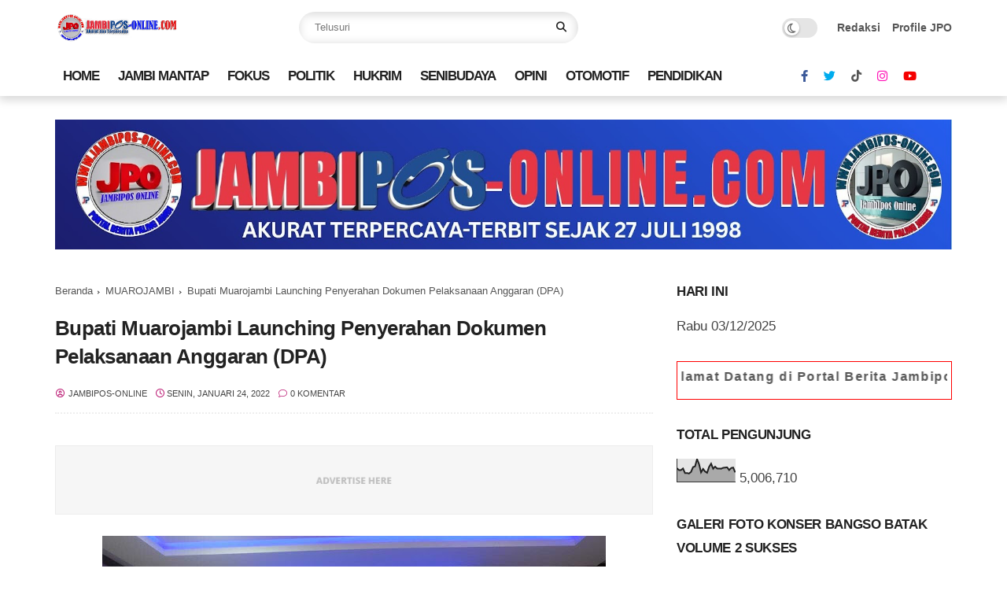

--- FILE ---
content_type: text/html; charset=UTF-8
request_url: http://www.jambipos-online.com/b/stats?style=BLACK_TRANSPARENT&timeRange=ALL_TIME&token=APq4FmBV5VLm0tWksFgcRYkQ3n-T0mnyMRLMIIc00dz4bBHoHE4LD_P_7JB-qKZ989pi4kCTtRNWxCo-EyD3fOdA-khHBrkWdw
body_size: 262
content:
{"total":5006710,"sparklineOptions":{"backgroundColor":{"fillOpacity":0.1,"fill":"#000000"},"series":[{"areaOpacity":0.3,"color":"#202020"}]},"sparklineData":[[0,60],[1,52],[2,52],[3,59],[4,39],[5,39],[6,37],[7,44],[8,65],[9,68],[10,100],[11,78],[12,42],[13,57],[14,46],[15,40],[16,66],[17,80],[18,58],[19,67],[20,59],[21,59],[22,58],[23,62],[24,63],[25,64],[26,52],[27,61],[28,63],[29,42]],"nextTickMs":90000}

--- FILE ---
content_type: text/javascript; charset=UTF-8
request_url: http://www.jambipos-online.com/feeds/posts/default/-/ADVERTORIAL?alt=json-in-script&callback=gs_results&max-results=6
body_size: 16576
content:
// API callback
gs_results({"version":"1.0","encoding":"UTF-8","feed":{"xmlns":"http://www.w3.org/2005/Atom","xmlns$openSearch":"http://a9.com/-/spec/opensearchrss/1.0/","xmlns$blogger":"http://schemas.google.com/blogger/2008","xmlns$georss":"http://www.georss.org/georss","xmlns$gd":"http://schemas.google.com/g/2005","xmlns$thr":"http://purl.org/syndication/thread/1.0","id":{"$t":"tag:blogger.com,1999:blog-7860505291178875117"},"updated":{"$t":"2025-12-03T10:42:47.622+07:00"},"category":[{"term":"FOKUS"},{"term":"PEMERINTAHAN"},{"term":"NASIONAL"},{"term":"KOTA JAMBI"},{"term":"JAMBI MANTAP"},{"term":"KOMINFO PROV JAMBI"},{"term":"ADVERTORIAL"},{"term":"HUMAS PROV JAMBI"},{"term":"PERISTIWA"},{"term":"HUKUM KRIMINAL"},{"term":"RAGAM BUDAYA"},{"term":"PENDIDIKAN"},{"term":"DPRD"},{"term":"POLITIK"},{"term":"OTOMOTIF"},{"term":"MERANGIN"},{"term":"ZUMI ZOLA"},{"term":"KESEHATAN"},{"term":"MUAROJAMBI"},{"term":"PU-PERA"},{"term":"POLDA JAMBI"},{"term":"JURNALISME WARGA"},{"term":"PERTANIAN"},{"term":"RAKYAT BICARA"},{"term":"REGIONAL SUMATERA"},{"term":"KORUPSI"},{"term":"SENATOR JAMBI"},{"term":"WAGUB SEKDA"},{"term":"POLITIKA"},{"term":"PARAWISATA"},{"term":"PWI JAMBI"},{"term":"OLAHRAGA"},{"term":"SENIBUDAYA"},{"term":"PLT GUBERNUR JAMBI"},{"term":"PEMILU-PILPRES 2024"},{"term":"INVESTIGASI"},{"term":"PEMILU-PILPRES 2019"},{"term":"TANJABAR"},{"term":"KERINCI"},{"term":"MUAROBUNGO"},{"term":"ASIAN GAMES 2018 JAKARTA-PALEMBANG"},{"term":"BISNIS"},{"term":"JOKOWI"},{"term":"IVAN WIRATA MENUJU SENAYAN"},{"term":"KEJAKSAAN"},{"term":"RELIS"},{"term":"AKTIVIS"},{"term":"opini"},{"term":"HUTAN JAMBI"},{"term":"PKK-DEKRANASDA"},{"term":"SAROLANGUN"},{"term":"PILKADA 2018"},{"term":"TAJUK OPINI"},{"term":"BATANGHARI"},{"term":"TEBO"},{"term":"TANJABTIM"},{"term":"KABUPATEN"},{"term":"SUNGAI PENUH"},{"term":"PENGADILAN"},{"term":"PIALA DUNIA 2018"},{"term":"PILKADA 2020"},{"term":"PERKEBUNAN"},{"term":"BANJIR JAMBI"},{"term":"BOLA"},{"term":"JALAN RUSAK"},{"term":"BANJIR"},{"term":"hu"},{"term":"SERBA SERBI SELEBRITI"},{"term":"PARIWISATA"},{"term":"UNJUK RASA"},{"term":"fo"},{"term":"KARIKATUR"},{"term":"ASIAN PARAGAMES 2018 JAKARTA"},{"term":"l"},{"term":"ASUSILA"},{"term":"pe"},{"term":"SIDANG"},{"term":"d"},{"term":"WISATA"},{"term":"Zola Buka Gubernur Cup Futsal Competition 2018"},{"term":"so"}],"title":{"type":"text","$t":"Jambipos "},"subtitle":{"type":"html","$t":""},"link":[{"rel":"http://schemas.google.com/g/2005#feed","type":"application/atom+xml","href":"http:\/\/www.jambipos-online.com\/feeds\/posts\/default"},{"rel":"self","type":"application/atom+xml","href":"http:\/\/www.blogger.com\/feeds\/7860505291178875117\/posts\/default\/-\/ADVERTORIAL?alt=json-in-script\u0026max-results=6"},{"rel":"alternate","type":"text/html","href":"http:\/\/www.jambipos-online.com\/search\/label\/ADVERTORIAL"},{"rel":"hub","href":"http://pubsubhubbub.appspot.com/"},{"rel":"next","type":"application/atom+xml","href":"http:\/\/www.blogger.com\/feeds\/7860505291178875117\/posts\/default\/-\/ADVERTORIAL\/-\/ADVERTORIAL?alt=json-in-script\u0026start-index=7\u0026max-results=6"}],"author":[{"name":{"$t":"jambipos-online"},"uri":{"$t":"http:\/\/www.blogger.com\/profile\/07489860642846812644"},"email":{"$t":"noreply@blogger.com"},"gd$image":{"rel":"http://schemas.google.com/g/2005#thumbnail","width":"32","height":"32","src":"\/\/blogger.googleusercontent.com\/img\/b\/R29vZ2xl\/AVvXsEgypiYPoO5gdCOUQsGZWkxFNuA9t9iFnczy4fA2z1dIFjhpu4DB9PUgPEmia6558xrHghxGJOl_pgh40fdr03iFgNBB2u7w1bb6RRcmKmWFpDzFURQirMot1RFoq6DZDfkVJ6TKRKv-tLkdcmeSjnl_pis-X5NFR-ultW4qGtf6Vzu6kQ\/s220\/1.STIKERS%20JAMBIPOS%20BULAT-10P.jpg"}}],"generator":{"version":"7.00","uri":"http://www.blogger.com","$t":"Blogger"},"openSearch$totalResults":{"$t":"1771"},"openSearch$startIndex":{"$t":"1"},"openSearch$itemsPerPage":{"$t":"6"},"entry":[{"id":{"$t":"tag:blogger.com,1999:blog-7860505291178875117.post-6663634803790047445"},"published":{"$t":"2025-12-02T16:06:00.001+07:00"},"updated":{"$t":"2025-12-03T06:09:30.033+07:00"},"category":[{"scheme":"http://www.blogger.com/atom/ns#","term":"ADVERTORIAL"},{"scheme":"http://www.blogger.com/atom/ns#","term":"FOKUS"},{"scheme":"http://www.blogger.com/atom/ns#","term":"hu"},{"scheme":"http://www.blogger.com/atom/ns#","term":"HUKUM KRIMINAL"},{"scheme":"http://www.blogger.com/atom/ns#","term":"JAMBI MANTAP"},{"scheme":"http://www.blogger.com/atom/ns#","term":"KEJAKSAAN"},{"scheme":"http://www.blogger.com/atom/ns#","term":"KORUPSI"},{"scheme":"http://www.blogger.com/atom/ns#","term":"KOTA JAMBI"},{"scheme":"http://www.blogger.com/atom/ns#","term":"l"},{"scheme":"http://www.blogger.com/atom/ns#","term":"NASIONAL"},{"scheme":"http://www.blogger.com/atom/ns#","term":"PEMERINTAHAN"},{"scheme":"http://www.blogger.com/atom/ns#","term":"REGIONAL SUMATERA"}],"title":{"type":"text","$t":"Pemprov Jambi–Kejati Resmi Teken MoU Pidana Kerja Sosial, Siap Jalankan KUHP Baru 2026"},"content":{"type":"html","$t":"\u003Cdiv style=\"text-align: justify;\"\u003E\u003Cdiv class=\"separator\" style=\"clear: both; text-align: center;\"\u003E\u003Ca href=\"https:\/\/blogger.googleusercontent.com\/img\/b\/R29vZ2xl\/[base64]\/s768\/IMG-20251202-WA0001-1.webp\" imageanchor=\"1\" style=\"margin-left: 1em; margin-right: 1em;\"\u003E\u003Cimg border=\"0\" data-original-height=\"512\" data-original-width=\"768\" height=\"426\" src=\"https:\/\/blogger.googleusercontent.com\/img\/b\/R29vZ2xl\/[base64]\/w640-h426\/IMG-20251202-WA0001-1.webp\" width=\"640\" \/\u003E\u003C\/a\u003E\u003C\/div\u003E\u003Cbr \/\u003E\u003C\/div\u003E\u003Cdiv style=\"text-align: justify;\"\u003E\u003Cb\u003EJambipos Online, Jambi - \u003C\/b\u003EPemerintah Provinsi Jambi dan Kejaksaan Tinggi (Kejati) Jambi resmi menandatangani Memorandum of Understanding (MoU) terkait pelaksanaan pidana kerja sosial sesuai Undang-Undang Nomor 1 Tahun 2023 tentang KUHP. Penandatanganan ini dirangkaikan dengan Sosialisasi KUHP baru serta Pembukaan Rakor Camat se-Provinsi Jambi Tahun 2025 di Auditorium Rumah Dinas Gubernur Jambi, Selasa (2\/12\/2025).\u003C\/div\u003E\u003Cdiv style=\"text-align: justify;\"\u003E\u003Cbr \/\u003E\u003C\/div\u003E\u003Cdiv\u003E\u003Cdiv style=\"text-align: justify;\"\u003EAcara dihadiri Jaksa Agung Muda Tindak Pidana Umum Kejagung Robertus Melchisedek Yacoy, Kajati Jambi Sugeng Hariadi, para bupati\/wali kota, kepala Kejari se-Provinsi Jambi, serta seluruh camat dan OPD terkait.\u003C\/div\u003E\u003Cdiv style=\"text-align: justify;\"\u003E\u003Cbr \/\u003E\u003C\/div\u003E\u003Cdiv style=\"text-align: justify;\"\u003EGubernur Jambi, Al Haris, menyebut pidana kerja sosial sebagai terobosan penting dalam sistem hukum Indonesia. Ia menekankan bahwa MoU ini menjadi langkah awal mempersiapkan daerah menyambut implementasi KUHP baru yang mulai berlaku Januari 2026.\u003C\/div\u003E\u003Cdiv style=\"text-align: justify;\"\u003E\u003Cbr \/\u003E\u003C\/div\u003E\u003Cdiv style=\"text-align: justify;\"\u003E“Saya sangat mengapresiasi terselenggaranya MoU ini. Pidana kerja sosial adalah aturan baru dalam KUHP yang harus kita pahami dan persiapkan bersama,” ujar Al Haris.\u003C\/div\u003E\u003Cdiv style=\"text-align: justify;\"\u003E\u003Cbr \/\u003E\u003C\/div\u003E\u003Cdiv style=\"text-align: justify;\"\u003EIa menegaskan bahwa hukuman kerja sosial bukan sekadar alternatif penjara, tetapi pendekatan yang lebih humanis dan memberi dampak nyata bagi masyarakat.\u003C\/div\u003E\u003Cdiv style=\"text-align: justify;\"\u003E\u003Cbr \/\u003E\u003C\/div\u003E\u003Cdiv style=\"text-align: justify;\"\u003E“Selama ini hukuman identik dengan penjara. Dengan aturan baru, terpidana bisa menjalani hukuman dengan membersihkan masjid, memperbaiki gorong-gorong, hingga merawat fasilitas umum,” tambahnya.\u003C\/div\u003E\u003Cdiv style=\"text-align: justify;\"\u003E\u003Cbr \/\u003E\u003C\/div\u003E\u003Cdiv style=\"text-align: justify;\"\u003E\u003Cb\u003ECamat Diminta Sinkronkan Program Asta Cita dan Prioritas Nasional\u003C\/b\u003E\u003C\/div\u003E\u003Cdiv style=\"text-align: justify;\"\u003E\u003Cbr \/\u003E\u003C\/div\u003E\u003Cdiv style=\"text-align: justify;\"\u003EDalam arahannya, Al Haris juga menekankan peran camat dalam menyukseskan program Asta Cita dan prioritas nasional seperti Program Makan Bergizi Gratis (MBG), Koperasi Merah Putih, Sekolah Rakyat, dan ketahanan pangan. Ia meminta camat bergerak cepat, menyelaraskan kebijakan pusat dan daerah secara konkret di wilayah masing-masing.\u003C\/div\u003E\u003Cdiv style=\"text-align: justify;\"\u003E\u003Cbr \/\u003E\u003C\/div\u003E\u003Cdiv style=\"text-align: justify;\"\u003EDirektur E pada Jampidum Kejagung, Robertus Melchisedek Yacoy, menyebut MoU ini sebagai momentum penting bagi seluruh Kejati di Indonesia dalam menyiapkan implementasi KUHP baru.\u003C\/div\u003E\u003Cdiv style=\"text-align: justify;\"\u003E\u003Cbr \/\u003E\u003C\/div\u003E\u003Cdiv style=\"text-align: justify;\"\u003E“Jaksa adalah pengawas pelaksana putusan pengadilan. Karena itu kerja sama seperti ini sangat penting untuk memastikan pidana kerja sosial dapat berjalan di seluruh Indonesia,” jelasnya.\u003C\/div\u003E\u003Cdiv style=\"text-align: justify;\"\u003E\u003Cbr \/\u003E\u003C\/div\u003E\u003Cdiv style=\"text-align: justify;\"\u003E\u003Cb\u003EKajati Jambi: PKS Turunkan Beban Penjara dan Hilangkan Stigma\u003C\/b\u003E\u003C\/div\u003E\u003Cdiv style=\"text-align: justify;\"\u003E\u003Cbr \/\u003E\u003C\/div\u003E\u003Cdiv style=\"text-align: justify;\"\u003EKajati Jambi Sugeng Hariadi menjelaskan bahwa Pidana Kerja Sosial (PKS) merupakan sanksi pidana pokok dalam KUHP 2023, bukan sekadar tambahan hukuman. Ia menyebut PKS sebagai wujud nyata \u003Ci\u003Erestorative justice.\u003C\/i\u003E\u003C\/div\u003E\u003Cdiv style=\"text-align: justify;\"\u003E\u003Cbr \/\u003E\u003C\/div\u003E\u003Cdiv style=\"text-align: justify;\"\u003E“PKS bukan hanya hukuman, tapi cara memulihkan keseimbangan sosial. Terpidana bekerja untuk masyarakat tanpa upah, tidak komersial, dan harus sesuai profil pelakunya,” ujar Sugeng.\u003C\/div\u003E\u003Cdiv style=\"text-align: justify;\"\u003E\u003Cbr \/\u003E\u003C\/div\u003E\u003Cdiv style=\"text-align: justify;\"\u003EMenurutnya, PKS dapat mengurangi beban lembaga pemasyarakatan dan terbukti lebih efektif mencegah stigma serta memberikan pembelajaran langsung kepada pelaku dibanding hukuman penjara jangka pendek.\u003C\/div\u003E\u003Cdiv style=\"text-align: justify;\"\u003E\u003Cbr \/\u003E\u003C\/div\u003E\u003Cdiv style=\"text-align: justify;\"\u003EGubernur Al Haris berharap MoU ini segera diterjemahkan dalam kerja nyata lintas instansi sehingga bermanfaat bagi masyarakat dan mendukung akselerasi program prioritas daerah maupun nasional.\u003Ci\u003E\u003Cb\u003E(JPO-AsenkLee)\u003C\/b\u003E\u003C\/i\u003E\u003C\/div\u003E\u003C\/div\u003E"},"link":[{"rel":"replies","type":"application/atom+xml","href":"http:\/\/www.jambipos-online.com\/feeds\/6663634803790047445\/comments\/default","title":"Posting Komentar"},{"rel":"replies","type":"text/html","href":"http:\/\/www.jambipos-online.com\/2025\/12\/pemprov-jambikejati-resmi-teken-mou.html#comment-form","title":"0 Komentar"},{"rel":"edit","type":"application/atom+xml","href":"http:\/\/www.blogger.com\/feeds\/7860505291178875117\/posts\/default\/6663634803790047445"},{"rel":"self","type":"application/atom+xml","href":"http:\/\/www.blogger.com\/feeds\/7860505291178875117\/posts\/default\/6663634803790047445"},{"rel":"alternate","type":"text/html","href":"http:\/\/www.jambipos-online.com\/2025\/12\/pemprov-jambikejati-resmi-teken-mou.html","title":"Pemprov Jambi–Kejati Resmi Teken MoU Pidana Kerja Sosial, Siap Jalankan KUHP Baru 2026"}],"author":[{"name":{"$t":"jambipos-online"},"uri":{"$t":"http:\/\/www.blogger.com\/profile\/07489860642846812644"},"email":{"$t":"noreply@blogger.com"},"gd$image":{"rel":"http://schemas.google.com/g/2005#thumbnail","width":"32","height":"32","src":"\/\/blogger.googleusercontent.com\/img\/b\/R29vZ2xl\/AVvXsEgypiYPoO5gdCOUQsGZWkxFNuA9t9iFnczy4fA2z1dIFjhpu4DB9PUgPEmia6558xrHghxGJOl_pgh40fdr03iFgNBB2u7w1bb6RRcmKmWFpDzFURQirMot1RFoq6DZDfkVJ6TKRKv-tLkdcmeSjnl_pis-X5NFR-ultW4qGtf6Vzu6kQ\/s220\/1.STIKERS%20JAMBIPOS%20BULAT-10P.jpg"}}],"media$thumbnail":{"xmlns$media":"http://search.yahoo.com/mrss/","url":"https:\/\/blogger.googleusercontent.com\/img\/b\/R29vZ2xl\/[base64]\/s72-w640-h426-c\/IMG-20251202-WA0001-1.webp","height":"72","width":"72"},"thr$total":{"$t":"0"}},{"id":{"$t":"tag:blogger.com,1999:blog-7860505291178875117.post-1108750439815274301"},"published":{"$t":"2025-12-02T15:38:00.000+07:00"},"updated":{"$t":"2025-12-03T05:41:17.622+07:00"},"category":[{"scheme":"http://www.blogger.com/atom/ns#","term":"ADVERTORIAL"},{"scheme":"http://www.blogger.com/atom/ns#","term":"FOKUS"},{"scheme":"http://www.blogger.com/atom/ns#","term":"hu"},{"scheme":"http://www.blogger.com/atom/ns#","term":"JAMBI MANTAP"},{"scheme":"http://www.blogger.com/atom/ns#","term":"KEJAKSAAN"},{"scheme":"http://www.blogger.com/atom/ns#","term":"KORUPSI"},{"scheme":"http://www.blogger.com/atom/ns#","term":"PEMERINTAHAN"},{"scheme":"http://www.blogger.com/atom/ns#","term":"REGIONAL SUMATERA"}],"title":{"type":"text","$t":"Pemprov Jambi dan Kejati Jambi Teken MoU Pidana Kerja Sosial Berdasarkan KUHP 2023"},"content":{"type":"html","$t":"\u003Cdiv style=\"text-align: justify;\"\u003E\u003Ca href=\"https:\/\/blogger.googleusercontent.com\/img\/b\/R29vZ2xl\/AVvXsEgFcno6zTLH1cUkxegoOLh4dlkoy0igSQgk8njood_Md_bjJMEzJi7xXVIDXIl6NIfVMnUz4kCC5HbkYteVmhaS_d8dKNvDJkxITbpEGEQpmpsM6pJWz1DTAIX-bcxla3VTFicSzK-6dwh6_Ux2Mg-H6ZKUFn9guKrPmHoHMKI4r4bGvVjJ0uoyr7UC3plP\/s1600\/Pemprov%20Jambi%20dan%20Kejati%20Jambi%20Teken%20MoU%20Pidana%20Kerja%20Sosial%20Berdasarkan%20KUHP%202023%20(1).jpg\" imageanchor=\"1\" style=\"font-style: italic; font-weight: 700; margin-left: 1em; margin-right: 1em; text-align: center;\"\u003E\u003Cimg border=\"0\" data-original-height=\"1066\" data-original-width=\"1600\" height=\"426\" src=\"https:\/\/blogger.googleusercontent.com\/img\/b\/R29vZ2xl\/AVvXsEgFcno6zTLH1cUkxegoOLh4dlkoy0igSQgk8njood_Md_bjJMEzJi7xXVIDXIl6NIfVMnUz4kCC5HbkYteVmhaS_d8dKNvDJkxITbpEGEQpmpsM6pJWz1DTAIX-bcxla3VTFicSzK-6dwh6_Ux2Mg-H6ZKUFn9guKrPmHoHMKI4r4bGvVjJ0uoyr7UC3plP\/w640-h426\/Pemprov%20Jambi%20dan%20Kejati%20Jambi%20Teken%20MoU%20Pidana%20Kerja%20Sosial%20Berdasarkan%20KUHP%202023%20(1).jpg\" width=\"640\" \/\u003E\u003C\/a\u003E\u003C\/div\u003E\u003Cdiv style=\"text-align: justify;\"\u003E\u003Cb\u003E\u003Cbr \/\u003E\u003C\/b\u003E\u003C\/div\u003E\u003Cdiv style=\"text-align: justify;\"\u003E\u003Cb\u003EJambipos Online, Jambi - \u003C\/b\u003EDalam rangka mempersiapkan pelaksanaan pidana kerja sosial sebagai bagian dari penerapan Undang-Undang Nomor 1 Tahun 2023 tentang KUHP yang akan berlaku penuh pada 2 Januari 2026, Pemerintah Provinsi Jambi bersama Kejaksaan Tinggi Jambi melakukan penandatanganan Nota Kesepahaman (MoU) di Aula Rumah Dinas Gubernur Jambi, Selasa (2\/12\/2025).\u003C\/div\u003E\u003Cdiv style=\"text-align: justify;\"\u003E\u003Cbr \/\u003E\u003C\/div\u003E\u003Cdiv\u003E\u003Cdiv style=\"text-align: justify;\"\u003EPenandatanganan dilakukan oleh Kejati Jambi dan Pemerintah Provinsi Jambi, serta secara paralel oleh 10 Kepala Kejaksaan Negeri se-Provinsi Jambi dengan para bupati dan wali kota.\u003C\/div\u003E\u003Cdiv style=\"text-align: justify;\"\u003E\u003Cbr \/\u003E\u003C\/div\u003E\u003Cdiv style=\"text-align: justify;\"\u003EKajati Jambi, Sugeng Hariadi, SH., MH, menegaskan bahwa MoU dan PKS bukan sekadar seremoni administratif, melainkan bagian dari implementasi langsung Pasal 85 Ayat (1) KUHP 2023 yang memberikan dasar hukum pelaksanaan pidana kerja sosial sebagai bentuk pemidanaan alternatif yang lebih humanis dan berorientasi pemulihan.\u003C\/div\u003E\u003Cdiv style=\"text-align: justify;\"\u003E\u003Cbr \/\u003E\u003C\/div\u003E\u003Cdiv style=\"text-align: justify;\"\u003EIa menekankan pentingnya kesiapan koordinasi antara Kejaksaan, Pemerintah Provinsi, serta Kabupaten\/Kota sambil menunggu diterbitkannya peraturan pelaksana.\u003C\/div\u003E\u003Cdiv style=\"text-align: justify;\"\u003E“Pelaksanaan pidana kerja sosial membutuhkan dukungan sarana, prasarana, serta ruang sosial dari pemerintah daerah,” ujarnya.\u003C\/div\u003E\u003Cdiv style=\"text-align: justify;\"\u003E\u003Cbr \/\u003E\u003C\/div\u003E\u003Cdiv style=\"text-align: justify;\"\u003EDirektur E pada Jampidum Kejaksaan RI, Robert Tacoi, SH., MH, menyampaikan bahwa pidana kerja sosial sebagai konsep baru harus diterapkan secara hati-hati karena tetap merupakan bentuk pembatasan kemerdekaan seseorang.\u003C\/div\u003E\u003Cdiv style=\"text-align: justify;\"\u003E\u003Cbr \/\u003E\u003C\/div\u003E\u003Cdiv style=\"text-align: justify;\"\u003EIa menegaskan pentingnya asas kepastian hukum, keadilan, dan kemanfaatan, serta asas proporsionalitas dalam memastikan keseimbangan kepentingan negara, pelaku, korban, dan masyarakat.\u003C\/div\u003E\u003Cdiv style=\"text-align: justify;\"\u003E\u003Cbr \/\u003E\u003C\/div\u003E\u003Cdiv style=\"text-align: justify;\"\u003E“Penandatanganan MoU dan PKS hari ini harus menjadi komitmen bersama untuk menyiapkan lokasi kerja sosial, memperkuat koordinasi, serta membangun sistem pelaksanaan yang akuntabel dan berorientasi.\u003C\/div\u003E\u003Cdiv style=\"text-align: justify;\"\u003E\u003Cbr \/\u003E\u003C\/div\u003E\u003Cdiv style=\"text-align: justify;\"\u003E\u003Ca href=\"https:\/\/blogger.googleusercontent.com\/img\/b\/R29vZ2xl\/AVvXsEhRRKedf_LcRAwHuJ5IGikRaZXMHF1uAE7n1oZB7dpyvWimXLKoepwGsJcc-tlB21hIe0ixKxjJG-OZmcXtzD0Tkz9ioiB-9Qs7-79BBdh0XeGBZ5jX8yYRnfmFeVJ2hSQH5CIzGVvhzDPievg_yZEHKTiVQQqCK1fMdzdbT1NPTgkDPN-UMOjXgS6bfZu8\/s1600\/Pemprov%20Jambi%20dan%20Kejati%20Jambi%20Teken%20MoU%20Pidana%20Kerja%20Sosial%20Berdasarkan%20KUHP%202023%20(2).jpg\" imageanchor=\"1\" style=\"font-style: italic; font-weight: 700; margin-left: 1em; margin-right: 1em; text-align: center;\"\u003E\u003Cimg border=\"0\" data-original-height=\"1066\" data-original-width=\"1600\" height=\"426\" src=\"https:\/\/blogger.googleusercontent.com\/img\/b\/R29vZ2xl\/AVvXsEhRRKedf_LcRAwHuJ5IGikRaZXMHF1uAE7n1oZB7dpyvWimXLKoepwGsJcc-tlB21hIe0ixKxjJG-OZmcXtzD0Tkz9ioiB-9Qs7-79BBdh0XeGBZ5jX8yYRnfmFeVJ2hSQH5CIzGVvhzDPievg_yZEHKTiVQQqCK1fMdzdbT1NPTgkDPN-UMOjXgS6bfZu8\/w640-h426\/Pemprov%20Jambi%20dan%20Kejati%20Jambi%20Teken%20MoU%20Pidana%20Kerja%20Sosial%20Berdasarkan%20KUHP%202023%20(2).jpg\" width=\"640\" \/\u003E\u003C\/a\u003E\u003C\/div\u003E\u003Cdiv style=\"text-align: justify;\"\u003EGubernur Jambi, Dr. Al Haris, menyampaikan bahwa pidana kerja sosial merupakan instrumen penting dalam restorative justice, dan hukuman penjara harus menjadi upaya terakhir (ultimum remedium).\u003C\/div\u003E\u003Cdiv style=\"text-align: justify;\"\u003E\u003Cbr \/\u003E\u003C\/div\u003E\u003Cdiv style=\"text-align: justify;\"\u003EIa menegaskan bahwa bupati dan wali kota memiliki kewenangan utama dalam pelaksanaan kerja sosial, termasuk memastikan lokasi kegiatan bermanfaat serta laporan pengawasan disampaikan kepada Kejaksaan.\u003C\/div\u003E\u003Cdiv style=\"text-align: justify;\"\u003E\u003Cbr \/\u003E\u003C\/div\u003E\u003Cdiv style=\"text-align: justify;\"\u003EPT Jamkrindo melalui Kepala Divisi Bisnis, Nugroho, menyatakan kesiapan mendukung implementasi pidana kerja sosial melalui program Tanggung Jawab Sosial dan Lingkungan (TJSL), antara lain penyediaan lokasi kegiatan, pendampingan, serta pelatihan literasi keuangan dan pemberdayaan UMKM.\u003C\/div\u003E\u003Cdiv style=\"text-align: justify;\"\u003E\u003Cbr \/\u003E\u003C\/div\u003E\u003Cdiv style=\"text-align: justify;\"\u003EAcara turut dihadiri oleh Gubernur Jambi, Direktur E pada Jampidum Kejagung, Kajati Jambi beserta jajaran, Forkopimda Provinsi Jambi, para bupati\/wali kota se-Jambi, serta para pemangku kepentingan terkait.\u003Cb\u003E\u003Ci\u003E(JPO-Rel Penkum Kejati Jambi)\u003Cdiv class=\"separator\" style=\"clear: both; text-align: center;\"\u003E\u003Ca href=\"https:\/\/blogger.googleusercontent.com\/img\/b\/R29vZ2xl\/AVvXsEilvWC1kiHk6E8Y9byZv5ZVA-pPTFVI49f4ioyhdayq_5unixRdw31BEm8vO3-4yh0QwzFVOm4bV0GBzlFE80V06rHIWC1n1bHc4NbgZR-jSwcgsrPmxbWNQ7lIIPUgiaupa3o2gTpvc7xLSg1jMCgR_sJyybUmqjupUmUrpH-nHEIfqLGsTZS9uIjuZ_8E\/s1500\/1.Benner%20KEJATI%20JAMBI-2.jpg\" imageanchor=\"1\" style=\"margin-left: 1em; margin-right: 1em;\"\u003E\u003Cimg border=\"0\" data-original-height=\"500\" data-original-width=\"1500\" height=\"214\" src=\"https:\/\/blogger.googleusercontent.com\/img\/b\/R29vZ2xl\/AVvXsEilvWC1kiHk6E8Y9byZv5ZVA-pPTFVI49f4ioyhdayq_5unixRdw31BEm8vO3-4yh0QwzFVOm4bV0GBzlFE80V06rHIWC1n1bHc4NbgZR-jSwcgsrPmxbWNQ7lIIPUgiaupa3o2gTpvc7xLSg1jMCgR_sJyybUmqjupUmUrpH-nHEIfqLGsTZS9uIjuZ_8E\/w640-h214\/1.Benner%20KEJATI%20JAMBI-2.jpg\" width=\"640\" \/\u003E\u003C\/a\u003E\u003C\/div\u003E\u003C\/i\u003E\u003C\/b\u003E\u003C\/div\u003E\u003C\/div\u003E"},"link":[{"rel":"replies","type":"application/atom+xml","href":"http:\/\/www.jambipos-online.com\/feeds\/1108750439815274301\/comments\/default","title":"Posting Komentar"},{"rel":"replies","type":"text/html","href":"http:\/\/www.jambipos-online.com\/2025\/12\/pemprov-jambi-dan-kejati-jambi-teken.html#comment-form","title":"0 Komentar"},{"rel":"edit","type":"application/atom+xml","href":"http:\/\/www.blogger.com\/feeds\/7860505291178875117\/posts\/default\/1108750439815274301"},{"rel":"self","type":"application/atom+xml","href":"http:\/\/www.blogger.com\/feeds\/7860505291178875117\/posts\/default\/1108750439815274301"},{"rel":"alternate","type":"text/html","href":"http:\/\/www.jambipos-online.com\/2025\/12\/pemprov-jambi-dan-kejati-jambi-teken.html","title":"Pemprov Jambi dan Kejati Jambi Teken MoU Pidana Kerja Sosial Berdasarkan KUHP 2023"}],"author":[{"name":{"$t":"jambipos-online"},"uri":{"$t":"http:\/\/www.blogger.com\/profile\/07489860642846812644"},"email":{"$t":"noreply@blogger.com"},"gd$image":{"rel":"http://schemas.google.com/g/2005#thumbnail","width":"32","height":"32","src":"\/\/blogger.googleusercontent.com\/img\/b\/R29vZ2xl\/AVvXsEgypiYPoO5gdCOUQsGZWkxFNuA9t9iFnczy4fA2z1dIFjhpu4DB9PUgPEmia6558xrHghxGJOl_pgh40fdr03iFgNBB2u7w1bb6RRcmKmWFpDzFURQirMot1RFoq6DZDfkVJ6TKRKv-tLkdcmeSjnl_pis-X5NFR-ultW4qGtf6Vzu6kQ\/s220\/1.STIKERS%20JAMBIPOS%20BULAT-10P.jpg"}}],"media$thumbnail":{"xmlns$media":"http://search.yahoo.com/mrss/","url":"https:\/\/blogger.googleusercontent.com\/img\/b\/R29vZ2xl\/AVvXsEgFcno6zTLH1cUkxegoOLh4dlkoy0igSQgk8njood_Md_bjJMEzJi7xXVIDXIl6NIfVMnUz4kCC5HbkYteVmhaS_d8dKNvDJkxITbpEGEQpmpsM6pJWz1DTAIX-bcxla3VTFicSzK-6dwh6_Ux2Mg-H6ZKUFn9guKrPmHoHMKI4r4bGvVjJ0uoyr7UC3plP\/s72-w640-h426-c\/Pemprov%20Jambi%20dan%20Kejati%20Jambi%20Teken%20MoU%20Pidana%20Kerja%20Sosial%20Berdasarkan%20KUHP%202023%20(1).jpg","height":"72","width":"72"},"thr$total":{"$t":"0"}},{"id":{"$t":"tag:blogger.com,1999:blog-7860505291178875117.post-6276933707987225768"},"published":{"$t":"2025-12-01T18:11:00.000+07:00"},"updated":{"$t":"2025-12-02T08:17:09.609+07:00"},"category":[{"scheme":"http://www.blogger.com/atom/ns#","term":"ADVERTORIAL"},{"scheme":"http://www.blogger.com/atom/ns#","term":"FOKUS"},{"scheme":"http://www.blogger.com/atom/ns#","term":"NASIONAL"},{"scheme":"http://www.blogger.com/atom/ns#","term":"POLDA JAMBI"},{"scheme":"http://www.blogger.com/atom/ns#","term":"REGIONAL SUMATERA"}],"title":{"type":"text","$t":"Ditpolairud Polda Jambi Peringati HUT ke-75 Polairud dengan Syukuran dan Penyerahan Penghargaan"},"content":{"type":"html","$t":"\u003Cdiv style=\"text-align: justify;\"\u003E\u003Ca href=\"https:\/\/blogger.googleusercontent.com\/img\/b\/R29vZ2xl\/AVvXsEgxDDfmavwqcXlJ57knRLy0FEMEHJT1br4lSJimW-ugq72Rb3in9yVjCkwyj2tgcL3fjVrYtNdFzEaWWkYYAN8UIvtRXbhLBnyK_g61Up-VDBJUwbmz6fwP7s_fWOqUcEDoANYjlwtN3GTMOz40X95u1T5289Vfj8VY8Z9mJW9aWkAyl9stA6xkHb92Fant\/s1600\/Ditpolairud%20Polda%20Jambi%20Peringati%20HUT%20ke-75%20Polairud%20dengan%20Syukuran%20dan%20Penyerahan%20Penghargaan%20(4).jpg\" imageanchor=\"1\" style=\"font-style: italic; font-weight: 700; margin-left: 1em; margin-right: 1em; text-align: center;\"\u003E\u003Cimg border=\"0\" data-original-height=\"1600\" data-original-width=\"1600\" height=\"640\" src=\"https:\/\/blogger.googleusercontent.com\/img\/b\/R29vZ2xl\/AVvXsEgxDDfmavwqcXlJ57knRLy0FEMEHJT1br4lSJimW-ugq72Rb3in9yVjCkwyj2tgcL3fjVrYtNdFzEaWWkYYAN8UIvtRXbhLBnyK_g61Up-VDBJUwbmz6fwP7s_fWOqUcEDoANYjlwtN3GTMOz40X95u1T5289Vfj8VY8Z9mJW9aWkAyl9stA6xkHb92Fant\/w640-h640\/Ditpolairud%20Polda%20Jambi%20Peringati%20HUT%20ke-75%20Polairud%20dengan%20Syukuran%20dan%20Penyerahan%20Penghargaan%20(4).jpg\" width=\"640\" \/\u003E\u003C\/a\u003E\u003C\/div\u003E\u003Cdiv style=\"text-align: justify;\"\u003E\u003Cb\u003E\u003Cbr \/\u003E\u003C\/b\u003E\u003C\/div\u003E\u003Cdiv style=\"text-align: justify;\"\u003E\u003Cb\u003EJambipos Online, Jambi -\u003C\/b\u003E Direktorat Polisi Perairan dan Udara (Ditpolairud) Polda Jambi menggelar syukuran dalam rangka Hari Ulang Tahun (HUT) ke-75 Polairud Tahun 2025, Senin (1\/12\/2025). Acara berlangsung di Aula Lantai 3 Gedung Siginjai Mapolda Jambi dengan dihadiri jajaran pimpinan Polda Jambi serta para purnawirawan dan warakawuri.\u003C\/div\u003E\u003Cdiv style=\"text-align: justify;\"\u003E\u003Cbr \/\u003E\u003C\/div\u003E\u003Cdiv\u003E\u003Cdiv style=\"text-align: justify;\"\u003EKapolda Jambi Irjen Pol. Krisno H. Siregar hadir langsung bersama Wakapolda Jambi Brigjen Pol. M. Mustaqim, Irwasda Polda Jambi Kombes Pol. Jannus Parlidungan Siregar, para Pejabat Utama Polda Jambi, para Kapolres\/ta, pengurus Bhayangkari, serta seluruh personel Ditpolairud.\u003C\/div\u003E\u003Cdiv style=\"text-align: justify;\"\u003E\u003Cbr \/\u003E\u003C\/div\u003E\u003Cdiv style=\"text-align: justify;\"\u003EDalam sambutannya, Kapolda Jambi menyampaikan apresiasi terhadap kinerja Ditpolairud, terutama pembangunan Rumah Baca Bahari di Kampung Pandan yang dinilai memberi kontribusi besar dalam pembinaan masyarakat pesisir.\u003C\/div\u003E\u003Cdiv style=\"text-align: justify;\"\u003E\u003Cbr \/\u003E\u003C\/div\u003E\u003Cdiv style=\"text-align: justify;\"\u003E“Saya menyampaikan apresiasi setinggi-tingginya atas pembangunan Rumah Baca Bahari di Kampung Pandan yang memberikan manfaat besar bagi masyarakat. Selamat ulang tahun ke-75 kepada seluruh personel Ditpolairud, teruslah memberikan kebanggaan melalui pelaksanaan tugas yang terbaik,” ujar Kapolda.\u003C\/div\u003E\u003Cdiv style=\"text-align: justify;\"\u003E\u003Cbr \/\u003E\u003C\/div\u003E\u003Cdiv style=\"text-align: justify;\"\u003EKapolda juga menyinggung kesiapsiagaan bencana alam dan menegaskan bahwa Polda Jambi telah menyalurkan bantuan bagi masyarakat yang terdampak.\u0026nbsp;\u003C\/div\u003E\u003Cdiv style=\"text-align: justify;\"\u003E\u003Cbr \/\u003E\u003C\/div\u003E\u003Cdiv style=\"text-align: justify;\"\u003E“Dalam menghadapi bencana alam, mari kita tingkatkan kewaspadaan. Semoga saudara-saudara kita yang terdampak diberikan kekuatan,” tambahnya.\u003C\/div\u003E\u003Cdiv style=\"text-align: justify;\"\u003E\u003Cbr \/\u003E\u003C\/div\u003E\u003Cdiv style=\"text-align: justify;\"\u003EPeringatan HUT Polairud kemudian dilanjutkan dengan sejumlah kegiatan, di antaranya pemotongan tumpeng, penyerahan sertifikat Brevet Bhayangkara Bahari, penghargaan kepada masyarakat Pulau Pandan, serta penyerahan kapal patroli dan sepeda motor oleh Kapolda Jambi. Selain itu, Ditpolairud juga memberikan penghargaan kepada personel berprestasi serta pemenang lomba kebersihan kapal dan lomba renang.\u003C\/div\u003E\u003Cdiv style=\"text-align: justify;\"\u003E\u003Cbr \/\u003E\u003C\/div\u003E\u003Cdiv style=\"text-align: justify;\"\u003EAcara berlangsung khidmat dan penuh keakraban sebagai bentuk rasa syukur serta komitmen Ditpolairud dalam menjaga keamanan wilayah perairan Provinsi Jambi.\u003Ci\u003E\u003Cb\u003E(JPO-AsenkLeeSaragih)\u0026nbsp;\u003Cdiv class=\"separator\" style=\"clear: both; text-align: center;\"\u003E\u003Ca href=\"https:\/\/blogger.googleusercontent.com\/img\/b\/R29vZ2xl\/AVvXsEgoFgseeIbROCgbaGKpjNKAJtd7o0j4-33jt3d-IIqJOCLUJOMMHFxkc8zK-c4BTOpSas_9S5WCfkFWDIkRO2rz59FJPtAJEfoICZWRgjZVYOXIVTlHyujSIag65s54Q08LIsDeQCBOpvZTYWClE62gEVNp2M5KcUJ3Pa3Rxew1LAoeKxOEpEaMFyQ4y-jN\/s1600\/Ditpolairud%20Polda%20Jambi%20Peringati%20HUT%20ke-75%20Polairud%20dengan%20Syukuran%20dan%20Penyerahan%20Penghargaan%20(7).jpg\" imageanchor=\"1\" style=\"margin-left: 1em; margin-right: 1em;\"\u003E\u003Cimg border=\"0\" data-original-height=\"1600\" data-original-width=\"1600\" height=\"640\" src=\"https:\/\/blogger.googleusercontent.com\/img\/b\/R29vZ2xl\/AVvXsEgoFgseeIbROCgbaGKpjNKAJtd7o0j4-33jt3d-IIqJOCLUJOMMHFxkc8zK-c4BTOpSas_9S5WCfkFWDIkRO2rz59FJPtAJEfoICZWRgjZVYOXIVTlHyujSIag65s54Q08LIsDeQCBOpvZTYWClE62gEVNp2M5KcUJ3Pa3Rxew1LAoeKxOEpEaMFyQ4y-jN\/w640-h640\/Ditpolairud%20Polda%20Jambi%20Peringati%20HUT%20ke-75%20Polairud%20dengan%20Syukuran%20dan%20Penyerahan%20Penghargaan%20(7).jpg\" width=\"640\" \/\u003E\u003C\/a\u003E\u003C\/div\u003E\u003Cbr \/\u003E\u003Cdiv class=\"separator\" style=\"clear: both; text-align: center;\"\u003E\u003Ca href=\"https:\/\/blogger.googleusercontent.com\/img\/b\/R29vZ2xl\/AVvXsEimmxZc2fKkz-1FCk8zAG5HxOlDjYu23h3EQwj90LtKhPDyoq4sEyxIs2GfaQ5hpLR9Oww3eOS6k-wMAYZ9ZJSux8jIdRwJOdU9h0x6fB34wlx_-_BxvYZZBCNTTxfVi-PWRMs7PdUmRZhMkP5zzSWlCXLDzctYSsFSs6PWjX1vX_TGM1t40rsvaqnG-Bs9\/s1600\/Ditpolairud%20Polda%20Jambi%20Peringati%20HUT%20ke-75%20Polairud%20dengan%20Syukuran%20dan%20Penyerahan%20Penghargaan%20(6).jpg\" imageanchor=\"1\" style=\"margin-left: 1em; margin-right: 1em;\"\u003E\u003Cimg border=\"0\" data-original-height=\"1600\" data-original-width=\"1600\" height=\"640\" src=\"https:\/\/blogger.googleusercontent.com\/img\/b\/R29vZ2xl\/AVvXsEimmxZc2fKkz-1FCk8zAG5HxOlDjYu23h3EQwj90LtKhPDyoq4sEyxIs2GfaQ5hpLR9Oww3eOS6k-wMAYZ9ZJSux8jIdRwJOdU9h0x6fB34wlx_-_BxvYZZBCNTTxfVi-PWRMs7PdUmRZhMkP5zzSWlCXLDzctYSsFSs6PWjX1vX_TGM1t40rsvaqnG-Bs9\/w640-h640\/Ditpolairud%20Polda%20Jambi%20Peringati%20HUT%20ke-75%20Polairud%20dengan%20Syukuran%20dan%20Penyerahan%20Penghargaan%20(6).jpg\" width=\"640\" \/\u003E\u003C\/a\u003E\u003C\/div\u003E\u003Cbr \/\u003E\u003Cdiv class=\"separator\" style=\"clear: both; text-align: center;\"\u003E\u003Ca href=\"https:\/\/blogger.googleusercontent.com\/img\/b\/R29vZ2xl\/AVvXsEgpf212LVdsYYNlEcuclFrD2xRiFpJXmAY2CziGhqr73rRMQeuIBL8dmZVi3Z53brC76Oi0H1i3_mfBp_QFPIaqsPZ6x9bxSxmp-Xxb_36ORVKpYt2lgLZ2BGKkRA9t2v5eAhWE46eY1t5Zl3bFJqPCwd44FIMCzPjGBXQRoC35EUl-8a7yH6yB_WDt_ioi\/s1600\/Ditpolairud%20Polda%20Jambi%20Peringati%20HUT%20ke-75%20Polairud%20dengan%20Syukuran%20dan%20Penyerahan%20Penghargaan%20(5).jpg\" imageanchor=\"1\" style=\"margin-left: 1em; margin-right: 1em;\"\u003E\u003Cimg border=\"0\" data-original-height=\"1600\" data-original-width=\"1600\" height=\"640\" src=\"https:\/\/blogger.googleusercontent.com\/img\/b\/R29vZ2xl\/AVvXsEgpf212LVdsYYNlEcuclFrD2xRiFpJXmAY2CziGhqr73rRMQeuIBL8dmZVi3Z53brC76Oi0H1i3_mfBp_QFPIaqsPZ6x9bxSxmp-Xxb_36ORVKpYt2lgLZ2BGKkRA9t2v5eAhWE46eY1t5Zl3bFJqPCwd44FIMCzPjGBXQRoC35EUl-8a7yH6yB_WDt_ioi\/w640-h640\/Ditpolairud%20Polda%20Jambi%20Peringati%20HUT%20ke-75%20Polairud%20dengan%20Syukuran%20dan%20Penyerahan%20Penghargaan%20(5).jpg\" width=\"640\" \/\u003E\u003C\/a\u003E\u003C\/div\u003E\u003Cbr \/\u003E\u003Cdiv class=\"separator\" style=\"clear: both; text-align: center;\"\u003E\u003Ca href=\"https:\/\/blogger.googleusercontent.com\/img\/b\/R29vZ2xl\/AVvXsEjogAeJLrfZPIhFdSPUSxlTHE4Z7PaucVr0lSte2NtlhBlqp93x0j1Xt-x0tbBo01uhdS_l-lXgQK9OuhoGl2uOs9R3xTGdWElWFWRxCdf67xdJtaDHyEV9_cek5i_Od95GNt666CbtWUXihFRbXT8M7PC1sB6_AfuWJOsBQOmNFcLVMaMzWAv3GRD8FSpi\/s1600\/Ditpolairud%20Polda%20Jambi%20Peringati%20HUT%20ke-75%20Polairud%20dengan%20Syukuran%20dan%20Penyerahan%20Penghargaan%20(3).jpg\" imageanchor=\"1\" style=\"margin-left: 1em; margin-right: 1em;\"\u003E\u003Cimg border=\"0\" data-original-height=\"1600\" data-original-width=\"1600\" height=\"640\" src=\"https:\/\/blogger.googleusercontent.com\/img\/b\/R29vZ2xl\/AVvXsEjogAeJLrfZPIhFdSPUSxlTHE4Z7PaucVr0lSte2NtlhBlqp93x0j1Xt-x0tbBo01uhdS_l-lXgQK9OuhoGl2uOs9R3xTGdWElWFWRxCdf67xdJtaDHyEV9_cek5i_Od95GNt666CbtWUXihFRbXT8M7PC1sB6_AfuWJOsBQOmNFcLVMaMzWAv3GRD8FSpi\/w640-h640\/Ditpolairud%20Polda%20Jambi%20Peringati%20HUT%20ke-75%20Polairud%20dengan%20Syukuran%20dan%20Penyerahan%20Penghargaan%20(3).jpg\" width=\"640\" \/\u003E\u003C\/a\u003E\u003C\/div\u003E\u003Cbr \/\u003E\u003Cdiv class=\"separator\" style=\"clear: both; text-align: center;\"\u003E\u003Ca href=\"https:\/\/blogger.googleusercontent.com\/img\/b\/R29vZ2xl\/AVvXsEgTR-A6zvw51ezVemv2uTNuKNIV7M_l0VPEvAeBtbxa3Ziw_Vu7HN7rYNOaC11NX-yR9MeldM6H8HGUeYHQRACgl0u5juqNGq663paxuVsk7qETsSaC_Cbi-BuuLyZzMoFiX5wq1_jkUKRORtQoRGR6fzjcy3FFlDsBIyh-LdRlN6w05n7iEsZv57k9gnoB\/s1600\/Ditpolairud%20Polda%20Jambi%20Peringati%20HUT%20ke-75%20Polairud%20dengan%20Syukuran%20dan%20Penyerahan%20Penghargaan%20(2).jpg\" imageanchor=\"1\" style=\"margin-left: 1em; margin-right: 1em;\"\u003E\u003Cimg border=\"0\" data-original-height=\"1600\" data-original-width=\"1600\" height=\"640\" src=\"https:\/\/blogger.googleusercontent.com\/img\/b\/R29vZ2xl\/AVvXsEgTR-A6zvw51ezVemv2uTNuKNIV7M_l0VPEvAeBtbxa3Ziw_Vu7HN7rYNOaC11NX-yR9MeldM6H8HGUeYHQRACgl0u5juqNGq663paxuVsk7qETsSaC_Cbi-BuuLyZzMoFiX5wq1_jkUKRORtQoRGR6fzjcy3FFlDsBIyh-LdRlN6w05n7iEsZv57k9gnoB\/w640-h640\/Ditpolairud%20Polda%20Jambi%20Peringati%20HUT%20ke-75%20Polairud%20dengan%20Syukuran%20dan%20Penyerahan%20Penghargaan%20(2).jpg\" width=\"640\" \/\u003E\u003C\/a\u003E\u003C\/div\u003E\u003Cbr \/\u003E\u003Cdiv class=\"separator\" style=\"clear: both; text-align: center;\"\u003E\u003Ca href=\"https:\/\/blogger.googleusercontent.com\/img\/b\/R29vZ2xl\/AVvXsEg6IEeU7iVjpH1XqxJ6olEkS3vIOLG9AkTgZENxxN2GxQKCH-gx1p4fCQddV0ecWqnMudgRSa3X5-vCt990ZLbLDdGQVvwAF4tnb2ID5klYfYuM043tgoBVbwL7ecdwc9gV_P18pncSMCMkspoUmG6ZHW8BRT1fZtl8RfHLrHlrIcSPWX9KMRxn6UwLJpdR\/s1600\/Ditpolairud%20Polda%20Jambi%20Peringati%20HUT%20ke-75%20Polairud%20dengan%20Syukuran%20dan%20Penyerahan%20Penghargaan%20(1).jpg\" imageanchor=\"1\" style=\"margin-left: 1em; margin-right: 1em;\"\u003E\u003Cimg border=\"0\" data-original-height=\"1600\" data-original-width=\"1600\" height=\"640\" src=\"https:\/\/blogger.googleusercontent.com\/img\/b\/R29vZ2xl\/AVvXsEg6IEeU7iVjpH1XqxJ6olEkS3vIOLG9AkTgZENxxN2GxQKCH-gx1p4fCQddV0ecWqnMudgRSa3X5-vCt990ZLbLDdGQVvwAF4tnb2ID5klYfYuM043tgoBVbwL7ecdwc9gV_P18pncSMCMkspoUmG6ZHW8BRT1fZtl8RfHLrHlrIcSPWX9KMRxn6UwLJpdR\/w640-h640\/Ditpolairud%20Polda%20Jambi%20Peringati%20HUT%20ke-75%20Polairud%20dengan%20Syukuran%20dan%20Penyerahan%20Penghargaan%20(1).jpg\" width=\"640\" \/\u003E\u003C\/a\u003E\u003C\/div\u003E\u003Cbr \/\u003E\u003C\/b\u003E\u003C\/i\u003E\u003C\/div\u003E\u003C\/div\u003E"},"link":[{"rel":"replies","type":"application/atom+xml","href":"http:\/\/www.jambipos-online.com\/feeds\/6276933707987225768\/comments\/default","title":"Posting Komentar"},{"rel":"replies","type":"text/html","href":"http:\/\/www.jambipos-online.com\/2025\/12\/ditpolairud-polda-jambi-peringati-hut.html#comment-form","title":"0 Komentar"},{"rel":"edit","type":"application/atom+xml","href":"http:\/\/www.blogger.com\/feeds\/7860505291178875117\/posts\/default\/6276933707987225768"},{"rel":"self","type":"application/atom+xml","href":"http:\/\/www.blogger.com\/feeds\/7860505291178875117\/posts\/default\/6276933707987225768"},{"rel":"alternate","type":"text/html","href":"http:\/\/www.jambipos-online.com\/2025\/12\/ditpolairud-polda-jambi-peringati-hut.html","title":"Ditpolairud Polda Jambi Peringati HUT ke-75 Polairud dengan Syukuran dan Penyerahan Penghargaan"}],"author":[{"name":{"$t":"jambipos-online"},"uri":{"$t":"http:\/\/www.blogger.com\/profile\/07489860642846812644"},"email":{"$t":"noreply@blogger.com"},"gd$image":{"rel":"http://schemas.google.com/g/2005#thumbnail","width":"32","height":"32","src":"\/\/blogger.googleusercontent.com\/img\/b\/R29vZ2xl\/AVvXsEgypiYPoO5gdCOUQsGZWkxFNuA9t9iFnczy4fA2z1dIFjhpu4DB9PUgPEmia6558xrHghxGJOl_pgh40fdr03iFgNBB2u7w1bb6RRcmKmWFpDzFURQirMot1RFoq6DZDfkVJ6TKRKv-tLkdcmeSjnl_pis-X5NFR-ultW4qGtf6Vzu6kQ\/s220\/1.STIKERS%20JAMBIPOS%20BULAT-10P.jpg"}}],"media$thumbnail":{"xmlns$media":"http://search.yahoo.com/mrss/","url":"https:\/\/blogger.googleusercontent.com\/img\/b\/R29vZ2xl\/AVvXsEgxDDfmavwqcXlJ57knRLy0FEMEHJT1br4lSJimW-ugq72Rb3in9yVjCkwyj2tgcL3fjVrYtNdFzEaWWkYYAN8UIvtRXbhLBnyK_g61Up-VDBJUwbmz6fwP7s_fWOqUcEDoANYjlwtN3GTMOz40X95u1T5289Vfj8VY8Z9mJW9aWkAyl9stA6xkHb92Fant\/s72-w640-h640-c\/Ditpolairud%20Polda%20Jambi%20Peringati%20HUT%20ke-75%20Polairud%20dengan%20Syukuran%20dan%20Penyerahan%20Penghargaan%20(4).jpg","height":"72","width":"72"},"thr$total":{"$t":"0"}},{"id":{"$t":"tag:blogger.com,1999:blog-7860505291178875117.post-3739333506771455967"},"published":{"$t":"2025-12-01T17:42:00.000+07:00"},"updated":{"$t":"2025-12-02T07:48:56.924+07:00"},"category":[{"scheme":"http://www.blogger.com/atom/ns#","term":"ADVERTORIAL"},{"scheme":"http://www.blogger.com/atom/ns#","term":"BATANGHARI"},{"scheme":"http://www.blogger.com/atom/ns#","term":"DPRD"},{"scheme":"http://www.blogger.com/atom/ns#","term":"FOKUS"},{"scheme":"http://www.blogger.com/atom/ns#","term":"JAMBI MANTAP"},{"scheme":"http://www.blogger.com/atom/ns#","term":"KOMINFO PROV JAMBI"},{"scheme":"http://www.blogger.com/atom/ns#","term":"PEMERINTAHAN"},{"scheme":"http://www.blogger.com/atom/ns#","term":"REGIONAL SUMATERA"}],"title":{"type":"text","$t":"Peringati HUT Ke-77 Kabupaten Batang Hari, Gubernur Jambi Al Haris Tegaskan Bupati Hadapi Tantangan Pembangunan Wujudkan Kesejahteraan Masyarakat"},"content":{"type":"html","$t":"\u003Ctable align=\"center\" cellpadding=\"0\" cellspacing=\"0\" class=\"tr-caption-container\" style=\"margin-left: auto; margin-right: auto;\"\u003E\u003Ctbody\u003E\u003Ctr\u003E\u003Ctd style=\"text-align: center;\"\u003E\u003Ca href=\"https:\/\/blogger.googleusercontent.com\/img\/b\/R29vZ2xl\/AVvXsEimicrREfVAIiQoB2d7UUoSyL38ZMRAJgu8tkEVn0kGyKK3xBK5EMMUWTywsQIMLsGP51jNO8dpBmiudDV442rHn5TxDsfzm_MIUytCTOVqZ_VQrr06vjfg3GINrDxC84D0kHyIgB9qKHsOTz5nCnk5rpSIjb6miEjgQg3OBEfUxOfdPAu6L4uY2DaUqm_d\/s1280\/Peringati%20HUT%20Ke-77%20Kabupaten%20Batang%20Hari%20(5).jpg\" imageanchor=\"1\" style=\"font-style: italic; font-weight: 700; margin-left: auto; margin-right: auto; text-align: center;\"\u003E\u003Cimg border=\"0\" data-original-height=\"853\" data-original-width=\"1280\" height=\"426\" src=\"https:\/\/blogger.googleusercontent.com\/img\/b\/R29vZ2xl\/AVvXsEimicrREfVAIiQoB2d7UUoSyL38ZMRAJgu8tkEVn0kGyKK3xBK5EMMUWTywsQIMLsGP51jNO8dpBmiudDV442rHn5TxDsfzm_MIUytCTOVqZ_VQrr06vjfg3GINrDxC84D0kHyIgB9qKHsOTz5nCnk5rpSIjb6miEjgQg3OBEfUxOfdPAu6L4uY2DaUqm_d\/w640-h426\/Peringati%20HUT%20Ke-77%20Kabupaten%20Batang%20Hari%20(5).jpg\" width=\"640\" \/\u003E\u003C\/a\u003E\u003C\/td\u003E\u003C\/tr\u003E\u003Ctr\u003E\u003Ctd class=\"tr-caption\" style=\"text-align: center;\"\u003E\u003Cspan style=\"text-align: justify;\"\u003E\u003Ci\u003E\u003Cb\u003EDr. H. Al Haris, S.Sos, MH.\u003C\/b\u003E\u003C\/i\u003E\u003C\/span\u003E\u003C\/td\u003E\u003C\/tr\u003E\u003C\/tbody\u003E\u003C\/table\u003E\u003Cdiv style=\"text-align: justify;\"\u003E\u003Cb\u003E\u003Cbr \/\u003E\u003C\/b\u003E\u003C\/div\u003E\u003Cdiv style=\"text-align: justify;\"\u003E\u003Cb\u003EJambipos Online, Batanghari -\u003C\/b\u003E Gubernur Jambi Dr. H. Al Haris, S.Sos, MH dan Ketua TP-PKK Provinsi Jambi menghadiri Peringatan Hari Ulang Tahun Ke-77 Kabupaten Batang Hari, bertempat di Gedung DPRD Kabupaten Batang Hari, Senin pagi (1\/12\/2025). Turut hadir ditempat di kegiatan tersebut Bupati Batang Hari M. Fadhil Arief, Wakil Bupati Batang Hari Bakhtiar, dan pimpinan DPRD Batang Hari serta undangan lainnya.\u003C\/div\u003E\u003Cdiv style=\"text-align: justify;\"\u003E\u003Cbr \/\u003E\u003C\/div\u003E\u003Cdiv\u003E\u003Cdiv style=\"text-align: justify;\"\u003EDalam sambutan dan arahannya Gubernur Jambi\u0026nbsp; Al Haris menyampaikan bahwa tema HUT Kabupaten Batang Hari tahun ini, yaitu “Khidmat untuk Batang Hari Super Tangguh”, membawa harapan bahwa perekonomian Kabupaten Batang Hari semakin bertumbuh secara berkeadilan dan berkesinambungan dalam mewujudkan Kabupaten Batang Hari Super Tangguh, yang bermuara pada peningkatan kemakmuran dan kesejahteraan masyarakat Kabupaten Batang Hari.\u0026nbsp;\u003C\/div\u003E\u003Cdiv style=\"text-align: justify;\"\u003E\u003Cbr \/\u003E\u003C\/div\u003E\u003Cdiv style=\"text-align: justify;\"\u003E“Pemerintah Kabupaten Batang Hari telah bersinergi dengan baik dengan semua stakeholder (pemangku kepentingan), baik Pemerintah Pusat, Pemerintah Provinsi Jambi, swasta, badan usaha, komunitas, akademisi, dan masyarakat. Ke depan, sinergi dan kolaborasi dengan semua pemangku kepentingan harus terus ditingkatkan, sebagai upaya untuk meningkatkan efektivitas dan efisiensi dalam pembangunan,” ujar Gubernur Al Haris.\u003C\/div\u003E\u003Cdiv style=\"text-align: justify;\"\u003E\u003Cbr \/\u003E\u003C\/div\u003E\u003Cdiv style=\"text-align: justify;\"\u003EGubernur Al Haris sangat mengapresiasi berbagai capaian dalam pembangunan Kabupaten Batang Hari, yang merupakan hasil kerja bersama pemerintah daerah, Forkopimda, pihak swasta, dan masyarakat.\u0026nbsp;\u003C\/div\u003E\u003Cdiv style=\"text-align: justify;\"\u003E\u003Cbr \/\u003E\u003C\/div\u003E\u003Cdiv style=\"text-align: justify;\"\u003E“Besar harapan saya agar capaian-capaian tersebut bisa terus dipertahankan, bahkan ditingkatkan. Namun, seiring dengan dinamika masyarakat, akan selalu muncul tantangan dan permasalahan dalam pembangunan. Untuk itu, Pemerintah Kabupaten Batang Hari dan kita semua dituntut untuk bisa menghadirkan solusi terhadap berbagai permasalahan di tengah masyarakat,” ucap Gubernur Al Haris.\u0026nbsp;\u003C\/div\u003E\u003Cdiv style=\"text-align: justify;\"\u003E\u003Cbr \/\u003E\u003C\/div\u003E\u003Cdiv style=\"text-align: justify;\"\u003E“Di usia ke-77 tahun ini, Batang Hari semakin dewasa, semakin kokoh dengan program-program yang telah dirangkai oleh bupati-bupati terdahulu hingga hari ini. Dulu ketika otonomi daerah dimulai, Batang Hari ini percontohan nasional. Sampai sekarang nilai SAKIP-nya masih terbaik di Provinsi Jambi,” lanjutnya.\u003C\/div\u003E\u003Cdiv style=\"text-align: justify;\"\u003E\u003Cbr \/\u003E\u003C\/div\u003E\u003Cdiv style=\"text-align: justify;\"\u003E\u003Ca href=\"https:\/\/blogger.googleusercontent.com\/img\/b\/R29vZ2xl\/AVvXsEhxStK4G95ZrChDa8ZAzVhqa3xaS5KKDpn_uJHNQk6XbfTy6INrerq2DGv1WGrWOcdWZ6chG3s6VkI3rGPXr8xlPmpCNY6TIpnQFQH5qz6ybTLji7kbk3iv9BW1oEveRPXX_M09vdYAmp2Ix2lxMTamoqIKSVPJEJkx5aFvhlL2Eeee8e_StHUOLHmsnVQN\/s1280\/Peringati%20HUT%20Ke-77%20Kabupaten%20Batang%20Hari%20(1).jpg\" imageanchor=\"1\" style=\"font-style: italic; font-weight: 700; margin-left: 1em; margin-right: 1em; text-align: center;\"\u003E\u003Cimg border=\"0\" data-original-height=\"853\" data-original-width=\"1280\" height=\"426\" src=\"https:\/\/blogger.googleusercontent.com\/img\/b\/R29vZ2xl\/AVvXsEhxStK4G95ZrChDa8ZAzVhqa3xaS5KKDpn_uJHNQk6XbfTy6INrerq2DGv1WGrWOcdWZ6chG3s6VkI3rGPXr8xlPmpCNY6TIpnQFQH5qz6ybTLji7kbk3iv9BW1oEveRPXX_M09vdYAmp2Ix2lxMTamoqIKSVPJEJkx5aFvhlL2Eeee8e_StHUOLHmsnVQN\/w640-h426\/Peringati%20HUT%20Ke-77%20Kabupaten%20Batang%20Hari%20(1).jpg\" width=\"640\" \/\u003E\u003C\/a\u003E\u003C\/div\u003E\u003Cdiv style=\"text-align: justify;\"\u003E\u003Cbr \/\u003E\u003C\/div\u003E\u003Cdiv style=\"text-align: justify;\"\u003EPada kesempatan tersebut Gubernur Al Haris juga mengingatkan bahwa tantangan efisiensi anggaran tetap harus dihadapi dengan bijak, terutama oleh para kepala daerah yang telah mengemban janji politik kepada masyarakat. Untuk itu dirinya mendorong Pemkab Batang Hari untuk terus menjaga soliditas antara pemerintah daerah, DPRD, dan masyarakat.\u003C\/div\u003E\u003Cdiv style=\"text-align: justify;\"\u003E\u003Cbr \/\u003E\u003C\/div\u003E\u003Cdiv style=\"text-align: justify;\"\u003E“Ulang Tahun Kabupaten Batang Hari kita peringati setiap tahun, namun, bukan berarti hanya sebagai rutinitas tahunan, juga bukan seremoni tanpa arti, melainkan momen yang sangat penting untuk mengevaluasi pembangunan, memperbaiki hal yang kurang, dan mempertahankan bahkan meningkatkan hal-hal yang sudah baik, dalam semua sektor Pembangunan,” ungkap Gubernur Al Haris.\u0026nbsp;\u003C\/div\u003E\u003Cdiv style=\"text-align: justify;\"\u003E\u003Cbr \/\u003E\u003C\/div\u003E\u003Cdiv style=\"text-align: justify;\"\u003EDalam momen tersebut, Gubernur Al Haris juga menyoroti isu stunting yang masih menjadi pekerjaan rumah bersama. Dirinya menekankan pentingnya intervensi bukan hanya pada gizi, tetapi juga pada kondisi lingkungan dan rumah tidak layak huni yang menjadi faktor pendukung. “Stunting di Batang Hari masih 18 persen koma sekian. Ini perlu perhatian bersama. Tidak semua stunting karena gizi buruk, tetapi juga lingkungan, rumah tidak layak huni, dan faktor lain,” pungkasnya.\u003C\/div\u003E\u003Cdiv style=\"text-align: justify;\"\u003E\u003Cbr \/\u003E\u003C\/div\u003E\u003Cdiv style=\"text-align: justify;\"\u003ESementara itu, Bupati Batang Hari M. Fadhil Arief menyatakan bahwa dalam usia ke-77 ini masih ada program pembangunan yang belum dapat diselesaikan. “Untuk itu saya mengajak kita bersama untuk dapat saling bersinergi sesuai dengan tugas dan fungsi masing-masing agar dapat berkontribusi bagi pembangunan Kabupaten Batang Hari,” ujar Bupati Fadhil.\u003C\/div\u003E\u003Cdiv style=\"text-align: justify;\"\u003E\u003Cbr \/\u003E\u003C\/div\u003E\u003Cdiv style=\"text-align: justify;\"\u003EBupati Fadhil juga menambahkan bahwa HUT ini dijadikan momentum untuk pemerintah daerah dan seluruh elemen untuk saling bersinergi, bersatu, bergerak bersama-sama dalam mencapai target target pembangunan yang telah ditetapkan.\u0026nbsp;\u003C\/div\u003E\u003Cdiv style=\"text-align: justify;\"\u003E\u003Cbr \/\u003E\u003C\/div\u003E\u003Cdiv style=\"text-align: justify;\"\u003E\"Kita juga mengetahui bahwa kapasitas sangat terbatas untuk membiayai berbagai pembangunan daerah, terutama untuk infrastruktur jalan dan jembatan, sehingga pemerintah daerah dituntut untuk inovatif dalam mencari berbagai sumber-sumber pendanaan,” tambahnya.\u003C\/div\u003E\u003Cdiv style=\"text-align: justify;\"\u003E\u003Cbr \/\u003E\u003C\/div\u003E\u003Cdiv style=\"text-align: justify;\"\u003EParipurna ini diakhiri dengan pemotongan tumpeng oleh Gubernur Jambi Al Haris dengan didampingi Bupati dan Wakil Bupati, serta pimpinan DPRD Kabupaten Batang Hari.\u003Cb\u003E\u003Ci\u003E (JPO-ADV Diskominfo Provinsi Jambi\/Maria Yuliana\/Foto: Harun Al Rasyid, Erit Sutriedi\/Video: Patra)\u0026nbsp;\u003Cbr \/\u003E\u003Cbr \/\u003E\u003Cdiv class=\"separator\" style=\"clear: both; text-align: center;\"\u003E\u003Ca href=\"https:\/\/blogger.googleusercontent.com\/img\/b\/R29vZ2xl\/AVvXsEhBYZuDlWzBnBrsWFUoDKclN1iD9loch3lLshYxFUsNH5dUWRmhTg8MfbLU_YFvWv-BSKxqQoGuUog2pMQ4pEp-yeqot-mfTZyAUkvLYK7wkAnZ5ZZfcOcKuDS-C0jUmRLYOKxBBR5lzS9B403IC_N7cF8rTmK13iwFBerU11HRd-V4t5cDPCp7fKgAbsRM\/s1280\/Peringati%20HUT%20Ke-77%20Kabupaten%20Batang%20Hari%20(9).jpg\" imageanchor=\"1\" style=\"margin-left: 1em; margin-right: 1em;\"\u003E\u003Cimg border=\"0\" data-original-height=\"853\" data-original-width=\"1280\" height=\"426\" src=\"https:\/\/blogger.googleusercontent.com\/img\/b\/R29vZ2xl\/AVvXsEhBYZuDlWzBnBrsWFUoDKclN1iD9loch3lLshYxFUsNH5dUWRmhTg8MfbLU_YFvWv-BSKxqQoGuUog2pMQ4pEp-yeqot-mfTZyAUkvLYK7wkAnZ5ZZfcOcKuDS-C0jUmRLYOKxBBR5lzS9B403IC_N7cF8rTmK13iwFBerU11HRd-V4t5cDPCp7fKgAbsRM\/w640-h426\/Peringati%20HUT%20Ke-77%20Kabupaten%20Batang%20Hari%20(9).jpg\" width=\"640\" \/\u003E\u003C\/a\u003E\u003C\/div\u003E\u003Cbr \/\u003E\u003Cdiv class=\"separator\" style=\"clear: both; text-align: center;\"\u003E\u003Ca href=\"https:\/\/blogger.googleusercontent.com\/img\/b\/R29vZ2xl\/AVvXsEjKGadOm2D8KRqZ6Ubvssuv2bs-njfPvMo4gBC9821A7-PjgFfCj2Q3aj9T3DDlZj1IkOwn1HcwAFOonfRIEhrQrtjjVq9kA_emQo5riCUjanyIYMLEM07tzxy4ur-y_ZToX22D3jo8U1gNYss4OmhjECMUDCTkKkv-CvcmdYk7Y5S-i7rcYNrIVs_-xG56\/s1280\/Peringati%20HUT%20Ke-77%20Kabupaten%20Batang%20Hari%20(8).jpg\" imageanchor=\"1\" style=\"margin-left: 1em; margin-right: 1em;\"\u003E\u003Cimg border=\"0\" data-original-height=\"853\" data-original-width=\"1280\" height=\"426\" src=\"https:\/\/blogger.googleusercontent.com\/img\/b\/R29vZ2xl\/AVvXsEjKGadOm2D8KRqZ6Ubvssuv2bs-njfPvMo4gBC9821A7-PjgFfCj2Q3aj9T3DDlZj1IkOwn1HcwAFOonfRIEhrQrtjjVq9kA_emQo5riCUjanyIYMLEM07tzxy4ur-y_ZToX22D3jo8U1gNYss4OmhjECMUDCTkKkv-CvcmdYk7Y5S-i7rcYNrIVs_-xG56\/w640-h426\/Peringati%20HUT%20Ke-77%20Kabupaten%20Batang%20Hari%20(8).jpg\" width=\"640\" \/\u003E\u003C\/a\u003E\u003C\/div\u003E\u003Cbr \/\u003E\u003Cdiv class=\"separator\" style=\"clear: both; text-align: center;\"\u003E\u003Ca href=\"https:\/\/blogger.googleusercontent.com\/img\/b\/R29vZ2xl\/AVvXsEjv6SZQz8QUQFskG-74M_bDgBcriB9EpDok4i7nGJeTOuLMTp8z8GItp4cN-dzJg-FTAA9NHsrH0Y0IQvyFXFvioZtaHI9gStqY6jZLtJJw4Kl-dqW759nWsdbm3jkH1JwK1MFeyhBqTVUfLxDdEKiwzBwVR8gCaZBy3lMITJ6Jfop3H6AYUKvpxKJvJtn5\/s1280\/Peringati%20HUT%20Ke-77%20Kabupaten%20Batang%20Hari%20(7).jpg\" imageanchor=\"1\" style=\"margin-left: 1em; margin-right: 1em;\"\u003E\u003Cimg border=\"0\" data-original-height=\"853\" data-original-width=\"1280\" height=\"426\" src=\"https:\/\/blogger.googleusercontent.com\/img\/b\/R29vZ2xl\/AVvXsEjv6SZQz8QUQFskG-74M_bDgBcriB9EpDok4i7nGJeTOuLMTp8z8GItp4cN-dzJg-FTAA9NHsrH0Y0IQvyFXFvioZtaHI9gStqY6jZLtJJw4Kl-dqW759nWsdbm3jkH1JwK1MFeyhBqTVUfLxDdEKiwzBwVR8gCaZBy3lMITJ6Jfop3H6AYUKvpxKJvJtn5\/w640-h426\/Peringati%20HUT%20Ke-77%20Kabupaten%20Batang%20Hari%20(7).jpg\" width=\"640\" \/\u003E\u003C\/a\u003E\u003C\/div\u003E\u003Cbr \/\u003E\u003Cdiv class=\"separator\" style=\"clear: both; text-align: center;\"\u003E\u003Ca href=\"https:\/\/blogger.googleusercontent.com\/img\/b\/R29vZ2xl\/AVvXsEgQkoad5j6Ln3hA8u4N1CHn7cGTzXfp8phvizdVlvww0bbNdzbTsNkMeoq3L5JpAIpy2ShmHmsjbWPQ0UpYfG19a3AFhJRIjIYxqiPRYDWc396xpJRuzT3397IjztJdZyQf_7h3Ns9AyMTu6IEVCKBAHZ-qEz2RkJyu4hgorKOOWbjYOjxwVXzgzLjzF7rS\/s1280\/Peringati%20HUT%20Ke-77%20Kabupaten%20Batang%20Hari%20(6).jpg\" imageanchor=\"1\" style=\"margin-left: 1em; margin-right: 1em;\"\u003E\u003Cimg border=\"0\" data-original-height=\"853\" data-original-width=\"1280\" height=\"426\" src=\"https:\/\/blogger.googleusercontent.com\/img\/b\/R29vZ2xl\/AVvXsEgQkoad5j6Ln3hA8u4N1CHn7cGTzXfp8phvizdVlvww0bbNdzbTsNkMeoq3L5JpAIpy2ShmHmsjbWPQ0UpYfG19a3AFhJRIjIYxqiPRYDWc396xpJRuzT3397IjztJdZyQf_7h3Ns9AyMTu6IEVCKBAHZ-qEz2RkJyu4hgorKOOWbjYOjxwVXzgzLjzF7rS\/w640-h426\/Peringati%20HUT%20Ke-77%20Kabupaten%20Batang%20Hari%20(6).jpg\" width=\"640\" \/\u003E\u003C\/a\u003E\u003C\/div\u003E\u003Cbr \/\u003E\u003Cdiv class=\"separator\" style=\"clear: both; text-align: center;\"\u003E\u003Ca href=\"https:\/\/blogger.googleusercontent.com\/img\/b\/R29vZ2xl\/AVvXsEi9O-7Sed_lAetmsZIZS_1c9HvwzfEEIa05mi9X4cTzrELU20K1gBJYRxKshLDZyzgVtZdNd_bbb9Yxzlt0d_Gaj5q-7FRmOKN7OjEynkIJFBnsKi-mZmVCt8683GKaPaY7HD04amzZyoRXR54Nj-gSGNtGys73HWaY7qtAlbEJtsGrlIDSzUQKZFvC49tG\/s1280\/Peringati%20HUT%20Ke-77%20Kabupaten%20Batang%20Hari%20(4).jpg\" imageanchor=\"1\" style=\"margin-left: 1em; margin-right: 1em;\"\u003E\u003Cimg border=\"0\" data-original-height=\"853\" data-original-width=\"1280\" height=\"426\" src=\"https:\/\/blogger.googleusercontent.com\/img\/b\/R29vZ2xl\/AVvXsEi9O-7Sed_lAetmsZIZS_1c9HvwzfEEIa05mi9X4cTzrELU20K1gBJYRxKshLDZyzgVtZdNd_bbb9Yxzlt0d_Gaj5q-7FRmOKN7OjEynkIJFBnsKi-mZmVCt8683GKaPaY7HD04amzZyoRXR54Nj-gSGNtGys73HWaY7qtAlbEJtsGrlIDSzUQKZFvC49tG\/w640-h426\/Peringati%20HUT%20Ke-77%20Kabupaten%20Batang%20Hari%20(4).jpg\" width=\"640\" \/\u003E\u003C\/a\u003E\u003C\/div\u003E\u003Cbr \/\u003E\u003Cdiv class=\"separator\" style=\"clear: both; text-align: center;\"\u003E\u003Ca href=\"https:\/\/blogger.googleusercontent.com\/img\/b\/R29vZ2xl\/AVvXsEjMDb1qAeUzq_YsGADiWJFqbdwsMP2mNzHJHEYNdEZHPDs6l8UkhFlQwYVbNkTPhzLc3634V48905POKy1FfccrR5exKTNoRoInzxG1N_Ek2epoQzj2iRKnmbm70lc0hhVDfONFjz1iCbiHwuzuqju5EIeAqI1s5KpeXVUDUfRD5zZ7kdQ95kWZY28thnLj\/s1280\/Peringati%20HUT%20Ke-77%20Kabupaten%20Batang%20Hari%20(3).jpg\" imageanchor=\"1\" style=\"margin-left: 1em; margin-right: 1em;\"\u003E\u003Cimg border=\"0\" data-original-height=\"853\" data-original-width=\"1280\" height=\"426\" src=\"https:\/\/blogger.googleusercontent.com\/img\/b\/R29vZ2xl\/AVvXsEjMDb1qAeUzq_YsGADiWJFqbdwsMP2mNzHJHEYNdEZHPDs6l8UkhFlQwYVbNkTPhzLc3634V48905POKy1FfccrR5exKTNoRoInzxG1N_Ek2epoQzj2iRKnmbm70lc0hhVDfONFjz1iCbiHwuzuqju5EIeAqI1s5KpeXVUDUfRD5zZ7kdQ95kWZY28thnLj\/w640-h426\/Peringati%20HUT%20Ke-77%20Kabupaten%20Batang%20Hari%20(3).jpg\" width=\"640\" \/\u003E\u003C\/a\u003E\u003C\/div\u003E\u003Cbr \/\u003E\u003Cdiv class=\"separator\" style=\"clear: both; text-align: center;\"\u003E\u003Ca href=\"https:\/\/blogger.googleusercontent.com\/img\/b\/R29vZ2xl\/AVvXsEilWkxHobNd_vIs_4KEBsxiFWXibYEqq6aPen-xJcJP3gtUsiun8tW96v-Kt-ymwAEwktaDivblbfhMFmuRHd68Uvrsn-29rshv4dj1mXec93-cenrEFI-4q9OwnZwv7Q_qw6jakeGJY3qfLrkHvHUPX-IpUeDRrwZ1nCihFg64ANRPk6GjujkdRmhSBmgY\/s1280\/Peringati%20HUT%20Ke-77%20Kabupaten%20Batang%20Hari%20(2).jpg\" imageanchor=\"1\" style=\"margin-left: 1em; margin-right: 1em;\"\u003E\u003Cimg border=\"0\" data-original-height=\"853\" data-original-width=\"1280\" height=\"426\" src=\"https:\/\/blogger.googleusercontent.com\/img\/b\/R29vZ2xl\/AVvXsEilWkxHobNd_vIs_4KEBsxiFWXibYEqq6aPen-xJcJP3gtUsiun8tW96v-Kt-ymwAEwktaDivblbfhMFmuRHd68Uvrsn-29rshv4dj1mXec93-cenrEFI-4q9OwnZwv7Q_qw6jakeGJY3qfLrkHvHUPX-IpUeDRrwZ1nCihFg64ANRPk6GjujkdRmhSBmgY\/w640-h426\/Peringati%20HUT%20Ke-77%20Kabupaten%20Batang%20Hari%20(2).jpg\" width=\"640\" \/\u003E\u003C\/a\u003E\u003C\/div\u003E\u003Cbr \/\u003E\u003C\/i\u003E\u003C\/b\u003E\u003C\/div\u003E\u003C\/div\u003E"},"link":[{"rel":"replies","type":"application/atom+xml","href":"http:\/\/www.jambipos-online.com\/feeds\/3739333506771455967\/comments\/default","title":"Posting Komentar"},{"rel":"replies","type":"text/html","href":"http:\/\/www.jambipos-online.com\/2025\/12\/peringati-hut-ke-77-kabupaten-batang.html#comment-form","title":"0 Komentar"},{"rel":"edit","type":"application/atom+xml","href":"http:\/\/www.blogger.com\/feeds\/7860505291178875117\/posts\/default\/3739333506771455967"},{"rel":"self","type":"application/atom+xml","href":"http:\/\/www.blogger.com\/feeds\/7860505291178875117\/posts\/default\/3739333506771455967"},{"rel":"alternate","type":"text/html","href":"http:\/\/www.jambipos-online.com\/2025\/12\/peringati-hut-ke-77-kabupaten-batang.html","title":"Peringati HUT Ke-77 Kabupaten Batang Hari, Gubernur Jambi Al Haris Tegaskan Bupati Hadapi Tantangan Pembangunan Wujudkan Kesejahteraan Masyarakat"}],"author":[{"name":{"$t":"jambipos-online"},"uri":{"$t":"http:\/\/www.blogger.com\/profile\/07489860642846812644"},"email":{"$t":"noreply@blogger.com"},"gd$image":{"rel":"http://schemas.google.com/g/2005#thumbnail","width":"32","height":"32","src":"\/\/blogger.googleusercontent.com\/img\/b\/R29vZ2xl\/AVvXsEgypiYPoO5gdCOUQsGZWkxFNuA9t9iFnczy4fA2z1dIFjhpu4DB9PUgPEmia6558xrHghxGJOl_pgh40fdr03iFgNBB2u7w1bb6RRcmKmWFpDzFURQirMot1RFoq6DZDfkVJ6TKRKv-tLkdcmeSjnl_pis-X5NFR-ultW4qGtf6Vzu6kQ\/s220\/1.STIKERS%20JAMBIPOS%20BULAT-10P.jpg"}}],"media$thumbnail":{"xmlns$media":"http://search.yahoo.com/mrss/","url":"https:\/\/blogger.googleusercontent.com\/img\/b\/R29vZ2xl\/AVvXsEimicrREfVAIiQoB2d7UUoSyL38ZMRAJgu8tkEVn0kGyKK3xBK5EMMUWTywsQIMLsGP51jNO8dpBmiudDV442rHn5TxDsfzm_MIUytCTOVqZ_VQrr06vjfg3GINrDxC84D0kHyIgB9qKHsOTz5nCnk5rpSIjb6miEjgQg3OBEfUxOfdPAu6L4uY2DaUqm_d\/s72-w640-h426-c\/Peringati%20HUT%20Ke-77%20Kabupaten%20Batang%20Hari%20(5).jpg","height":"72","width":"72"},"thr$total":{"$t":"0"}},{"id":{"$t":"tag:blogger.com,1999:blog-7860505291178875117.post-210005285001069071"},"published":{"$t":"2025-12-01T15:32:00.000+07:00"},"updated":{"$t":"2025-12-03T05:37:31.428+07:00"},"category":[{"scheme":"http://www.blogger.com/atom/ns#","term":"ADVERTORIAL"},{"scheme":"http://www.blogger.com/atom/ns#","term":"FOKUS"},{"scheme":"http://www.blogger.com/atom/ns#","term":"hu"},{"scheme":"http://www.blogger.com/atom/ns#","term":"HUKUM KRIMINAL"},{"scheme":"http://www.blogger.com/atom/ns#","term":"KARIKATUR"},{"scheme":"http://www.blogger.com/atom/ns#","term":"KEJAKSAAN"},{"scheme":"http://www.blogger.com/atom/ns#","term":"KOTA JAMBI"},{"scheme":"http://www.blogger.com/atom/ns#","term":"l"},{"scheme":"http://www.blogger.com/atom/ns#","term":"PWI JAMBI"},{"scheme":"http://www.blogger.com/atom/ns#","term":"RAGAM BUDAYA"},{"scheme":"http://www.blogger.com/atom/ns#","term":"RAKYAT BICARA"},{"scheme":"http://www.blogger.com/atom/ns#","term":"SENIBUDAYA"}],"title":{"type":"text","$t":"Bakti Sosial Natal Kejati Jambi  Santuni Anak Panti Asuhan"},"content":{"type":"html","$t":"\u003Cdiv style=\"text-align: justify;\"\u003E\u003Cdiv class=\"separator\" style=\"clear: both; text-align: center;\"\u003E\u003Ca href=\"https:\/\/blogger.googleusercontent.com\/img\/b\/R29vZ2xl\/AVvXsEiH_zI9TkqrNe4RLl62X8PDudAKFZeGmja_VfWANzrYKoBQAIxXv21HsakBfc35Nhmn6BVIErEXG72sxek9xqI9IFnNWlgFuPmamlagxeewWNgKDexVTLvLTrg7F1FLw6kvsKB21Ec0a0RfSgye54SUcRPnQq9G6ZMF9s1Ww48nbaL_niavu0_wE8ViWs5S\/s1280\/Bakti%20Sosial%20Natal%20Kejati%20Jambi%20%20Santuni%20Anak%20Panti%20Asuhan%20(3).jpg\" imageanchor=\"1\" style=\"margin-left: 1em; margin-right: 1em;\"\u003E\u003Cimg border=\"0\" data-original-height=\"1280\" data-original-width=\"1024\" height=\"640\" src=\"https:\/\/blogger.googleusercontent.com\/img\/b\/R29vZ2xl\/AVvXsEiH_zI9TkqrNe4RLl62X8PDudAKFZeGmja_VfWANzrYKoBQAIxXv21HsakBfc35Nhmn6BVIErEXG72sxek9xqI9IFnNWlgFuPmamlagxeewWNgKDexVTLvLTrg7F1FLw6kvsKB21Ec0a0RfSgye54SUcRPnQq9G6ZMF9s1Ww48nbaL_niavu0_wE8ViWs5S\/w512-h640\/Bakti%20Sosial%20Natal%20Kejati%20Jambi%20%20Santuni%20Anak%20Panti%20Asuhan%20(3).jpg\" width=\"512\" \/\u003E\u003C\/a\u003E\u003C\/div\u003E\u003Cbr \/\u003E\u003C\/div\u003E\u003Cdiv style=\"text-align: justify;\"\u003E\u003Cb\u003EJambipos Online, Jambi-\u003C\/b\u003EDalam rangka menyambut perayaan Natal dan Tahun Baru 2025, Kejaksaan Tinggi Jambi mengadakan serangkaian kegiatan Bakti Natal berupa kunjungan ke Panti Asuhan Efiginosko, Kota Jambi, Senin (1\/12\/2025). Tema Natal Kejaksaan RI Tahun 2025 \"Allah Hadir Menyelamatkan Keluarga\".\u003C\/div\u003E\u003Cdiv style=\"text-align: justify;\"\u003E\u003Cbr \/\u003E\u003C\/div\u003E\u003Cdiv style=\"text-align: justify;\"\u003ERangkaian Kegiatan Bakti Sosial Natal Tahun 2025 dengan melakukan kunjungan ke Panti Asuhan Kasih Efiginosko Kecamatan Kotabaru Jambi\u0026nbsp; dan menyerahkan kebutuhan pokok, perlengkapan bayi, perlengkapan sekolah serta memberikan santunan uang kepada anak-anak panti asuhan yang diterima langsung Ketua Pengurus Panti Asuhan Pendeta Sihombing.\u003C\/div\u003E\u003Cdiv\u003E\u003Cdiv style=\"text-align: justify;\"\u003E\u003Cbr \/\u003E\u003C\/div\u003E\u003Cdiv style=\"text-align: justify;\"\u003EDalam Kata Sambutan Ketua Panitia Natal PDOL Kejati Jam\u0026nbsp; Karya Graham Hutagaol, SH.MH menyampaikan Kegiatan Bakti Sosial\u0026nbsp; merupakan wujud nyata dari semangat kasih Natal, kepedulian, dan semangat berbagi yang menjadi inti perayaan Natal Tahun 2025\u003C\/div\u003E\u003Cdiv style=\"text-align: justify;\"\u003E\u0026nbsp;oleh Keluarga Besar Kejaksaan Tinggi Jambi.\u003C\/div\u003E\u003Cdiv style=\"text-align: justify;\"\u003E\u003Cbr \/\u003E\u003C\/div\u003E\u003Cdiv style=\"text-align: justify;\"\u003EDiakhir Sambutannya Ketua Panitia Natal Keluarga Besar Kejati Jambi tersebut menyampaikan bahwa kegiatan ini merupakan bagian dari komitmen Kejaksaan Tinggi Jambi untuk tidak hanya menjalankan tugas penegakan hukum, tetapi juga menjadi bagian dari masyarakat yang peduli dan berkontribusi positif kepada sesama.\u003C\/div\u003E\u003Cdiv style=\"text-align: justify;\"\u003E\u003Cbr \/\u003E\u003C\/div\u003E\u003Cdiv style=\"text-align: justify;\"\u003E\"Semangat Natal mengajarkan kita untuk berbagi kasih dan membantu sesama. Melalui kegiatan ini, kami ingin memberikan dampak positif bagi masyarakat, terutama mereka yang membutuhkan perhatian lebih,\" tandas Karya Graham Hutagaol\u0026nbsp; yang juga Kajari Muara Jambi.\u003C\/div\u003E\u003Cdiv style=\"text-align: justify;\"\u003E\u003Cbr \/\u003E\u003C\/div\u003E\u003Cdiv style=\"text-align: justify;\"\u003EHarapan ke depan, kegiatan ini dapat menjadi inspirasi bagi semua pihak untuk terus menanamkan nilai-nilai kasih, kebersamaan, dan kepedulian di setiap kesempatan.\u003C\/div\u003E\u003Cdiv style=\"text-align: justify;\"\u003E\u003Cbr \/\u003E\u003C\/div\u003E\u003Cdiv style=\"text-align: justify;\"\u003EHadir pada Kegiatan Bakti Sosial tersebut Koordinator Kejati Jambi, Para Kasi , Jajaran PNS Kejati Jambi yang tergabung dalam Persekutuan Doa Ora Et Labora Kejati Jambi, Perwakilan IAD Wilayah Kejati Jambi dan Jajaran Pengurus Panti Asuhan Efiginosko.\u003Ci\u003E\u003Cb\u003E(JPO-Rel Penkum Kejati Jambi)\u0026nbsp;\u003Cdiv class=\"separator\" style=\"clear: both; text-align: center;\"\u003E\u003Ca href=\"https:\/\/blogger.googleusercontent.com\/img\/b\/R29vZ2xl\/AVvXsEhdy7HlEhiWacH0G7F9X-T6RcQWX7fMawLJbDhaUSvQIzxEAgQnZNZWUJJqMPw5IeBHm-U7alonVkOwBdzCuvMFZ535NduD0ujgNcbvrUQyiT6SOb0AKiKms-qmswl9uArnjCadAOF2F3t5zDm-A7gHPB4bOTQlKNDGt0XVldHFMs6csGQch5E4jLh_rqqE\/s1280\/Bakti%20Sosial%20Natal%20Kejati%20Jambi%20%20Santuni%20Anak%20Panti%20Asuhan%20(1).jpg\" imageanchor=\"1\" style=\"margin-left: 1em; margin-right: 1em;\"\u003E\u003Cimg border=\"0\" data-original-height=\"1280\" data-original-width=\"1024\" height=\"640\" src=\"https:\/\/blogger.googleusercontent.com\/img\/b\/R29vZ2xl\/AVvXsEhdy7HlEhiWacH0G7F9X-T6RcQWX7fMawLJbDhaUSvQIzxEAgQnZNZWUJJqMPw5IeBHm-U7alonVkOwBdzCuvMFZ535NduD0ujgNcbvrUQyiT6SOb0AKiKms-qmswl9uArnjCadAOF2F3t5zDm-A7gHPB4bOTQlKNDGt0XVldHFMs6csGQch5E4jLh_rqqE\/w512-h640\/Bakti%20Sosial%20Natal%20Kejati%20Jambi%20%20Santuni%20Anak%20Panti%20Asuhan%20(1).jpg\" width=\"512\" \/\u003E\u003C\/a\u003E\u003C\/div\u003E\u003Cbr \/\u003E\u003Cdiv class=\"separator\" style=\"clear: both; text-align: center;\"\u003E\u003Ca href=\"https:\/\/blogger.googleusercontent.com\/img\/b\/R29vZ2xl\/AVvXsEge_i3hg0kF8PfEaI-ejaVz9xYBVqytKbUf2piYFlKReb-FTadYdXQd3YXZmKxEq5ZyGdkenUyzjYq_P1UZf2ZtpmZBq8hi1ryv1pdvIpX-jR13rlTYeJDkVU2iwMy0higp5Hezr-VjxKRmDb7P7gLoWSFM73_cKzHjuNlGGxByqyMTAMx3l9a17g00gZdt\/s1280\/Bakti%20Sosial%20Natal%20Kejati%20Jambi%20%20Santuni%20Anak%20Panti%20Asuhan%20(4).jpg\" imageanchor=\"1\" style=\"margin-left: 1em; margin-right: 1em;\"\u003E\u003Cimg border=\"0\" data-original-height=\"1280\" data-original-width=\"1024\" height=\"640\" src=\"https:\/\/blogger.googleusercontent.com\/img\/b\/R29vZ2xl\/AVvXsEge_i3hg0kF8PfEaI-ejaVz9xYBVqytKbUf2piYFlKReb-FTadYdXQd3YXZmKxEq5ZyGdkenUyzjYq_P1UZf2ZtpmZBq8hi1ryv1pdvIpX-jR13rlTYeJDkVU2iwMy0higp5Hezr-VjxKRmDb7P7gLoWSFM73_cKzHjuNlGGxByqyMTAMx3l9a17g00gZdt\/w512-h640\/Bakti%20Sosial%20Natal%20Kejati%20Jambi%20%20Santuni%20Anak%20Panti%20Asuhan%20(4).jpg\" width=\"512\" \/\u003E\u003C\/a\u003E\u003C\/div\u003E\u003Cbr \/\u003E\u003Cdiv class=\"separator\" style=\"clear: both; text-align: center;\"\u003E\u003Ca href=\"https:\/\/blogger.googleusercontent.com\/img\/b\/R29vZ2xl\/AVvXsEhdbzhaJWZVt4oJxhSq_xmm6fEMxrfxgPw4Q192HFIwJGNkLaMP4_Z1YxCMq73ZxIq6wHHRRh4IZHWyB2MoTvKnsUcKyvm8k9r2a-MZGIbd6nxZqGmpCLMmSPB4rKVgOKQsImudUMoF6ya4kmTKUQooiuDMYqnZ3fR96wGLjMWw_snkeHo1DHyl4T6_1usF\/s1280\/Bakti%20Sosial%20Natal%20Kejati%20Jambi%20%20Santuni%20Anak%20Panti%20Asuhan%20(3).jpg\" imageanchor=\"1\" style=\"margin-left: 1em; margin-right: 1em;\"\u003E\u003Cimg border=\"0\" data-original-height=\"1280\" data-original-width=\"1024\" height=\"640\" src=\"https:\/\/blogger.googleusercontent.com\/img\/b\/R29vZ2xl\/AVvXsEhdbzhaJWZVt4oJxhSq_xmm6fEMxrfxgPw4Q192HFIwJGNkLaMP4_Z1YxCMq73ZxIq6wHHRRh4IZHWyB2MoTvKnsUcKyvm8k9r2a-MZGIbd6nxZqGmpCLMmSPB4rKVgOKQsImudUMoF6ya4kmTKUQooiuDMYqnZ3fR96wGLjMWw_snkeHo1DHyl4T6_1usF\/w512-h640\/Bakti%20Sosial%20Natal%20Kejati%20Jambi%20%20Santuni%20Anak%20Panti%20Asuhan%20(3).jpg\" width=\"512\" \/\u003E\u003C\/a\u003E\u003C\/div\u003E\u003Cbr \/\u003E\u003Cdiv class=\"separator\" style=\"clear: both; text-align: center;\"\u003E\u003Ca href=\"https:\/\/blogger.googleusercontent.com\/img\/b\/R29vZ2xl\/AVvXsEiTMR2JOy4-TXGMbyv1_NsuHHuht-MaIcO2OFTY9KIAdRsBX7rGW7ZdcPRj8Ue3FIb2_IFBsbOt0FkO53EmDP1r_eUymYWvGBuZtLRLM-6wJgfZhWPgWRg4a0pPRQa1VH70RY9vzLdRgVg2qhNAfpZrpXWVZ_Er9fo4U06gpEOCLrgQhM5FToZO-TFDlj4_\/s1280\/Bakti%20Sosial%20Natal%20Kejati%20Jambi%20%20Santuni%20Anak%20Panti%20Asuhan%20(2).jpg\" imageanchor=\"1\" style=\"margin-left: 1em; margin-right: 1em;\"\u003E\u003Cimg border=\"0\" data-original-height=\"1280\" data-original-width=\"1024\" height=\"640\" src=\"https:\/\/blogger.googleusercontent.com\/img\/b\/R29vZ2xl\/AVvXsEiTMR2JOy4-TXGMbyv1_NsuHHuht-MaIcO2OFTY9KIAdRsBX7rGW7ZdcPRj8Ue3FIb2_IFBsbOt0FkO53EmDP1r_eUymYWvGBuZtLRLM-6wJgfZhWPgWRg4a0pPRQa1VH70RY9vzLdRgVg2qhNAfpZrpXWVZ_Er9fo4U06gpEOCLrgQhM5FToZO-TFDlj4_\/w512-h640\/Bakti%20Sosial%20Natal%20Kejati%20Jambi%20%20Santuni%20Anak%20Panti%20Asuhan%20(2).jpg\" width=\"512\" \/\u003E\u003C\/a\u003E\u003C\/div\u003E\u003Cbr \/\u003E\u003C\/b\u003E\u003C\/i\u003E\u003C\/div\u003E\u003C\/div\u003E"},"link":[{"rel":"replies","type":"application/atom+xml","href":"http:\/\/www.jambipos-online.com\/feeds\/210005285001069071\/comments\/default","title":"Posting Komentar"},{"rel":"replies","type":"text/html","href":"http:\/\/www.jambipos-online.com\/2025\/12\/bakti-sosial-natal-kejati-jambi-santuni.html#comment-form","title":"0 Komentar"},{"rel":"edit","type":"application/atom+xml","href":"http:\/\/www.blogger.com\/feeds\/7860505291178875117\/posts\/default\/210005285001069071"},{"rel":"self","type":"application/atom+xml","href":"http:\/\/www.blogger.com\/feeds\/7860505291178875117\/posts\/default\/210005285001069071"},{"rel":"alternate","type":"text/html","href":"http:\/\/www.jambipos-online.com\/2025\/12\/bakti-sosial-natal-kejati-jambi-santuni.html","title":"Bakti Sosial Natal Kejati Jambi  Santuni Anak Panti Asuhan"}],"author":[{"name":{"$t":"jambipos-online"},"uri":{"$t":"http:\/\/www.blogger.com\/profile\/07489860642846812644"},"email":{"$t":"noreply@blogger.com"},"gd$image":{"rel":"http://schemas.google.com/g/2005#thumbnail","width":"32","height":"32","src":"\/\/blogger.googleusercontent.com\/img\/b\/R29vZ2xl\/AVvXsEgypiYPoO5gdCOUQsGZWkxFNuA9t9iFnczy4fA2z1dIFjhpu4DB9PUgPEmia6558xrHghxGJOl_pgh40fdr03iFgNBB2u7w1bb6RRcmKmWFpDzFURQirMot1RFoq6DZDfkVJ6TKRKv-tLkdcmeSjnl_pis-X5NFR-ultW4qGtf6Vzu6kQ\/s220\/1.STIKERS%20JAMBIPOS%20BULAT-10P.jpg"}}],"media$thumbnail":{"xmlns$media":"http://search.yahoo.com/mrss/","url":"https:\/\/blogger.googleusercontent.com\/img\/b\/R29vZ2xl\/AVvXsEiH_zI9TkqrNe4RLl62X8PDudAKFZeGmja_VfWANzrYKoBQAIxXv21HsakBfc35Nhmn6BVIErEXG72sxek9xqI9IFnNWlgFuPmamlagxeewWNgKDexVTLvLTrg7F1FLw6kvsKB21Ec0a0RfSgye54SUcRPnQq9G6ZMF9s1Ww48nbaL_niavu0_wE8ViWs5S\/s72-w512-h640-c\/Bakti%20Sosial%20Natal%20Kejati%20Jambi%20%20Santuni%20Anak%20Panti%20Asuhan%20(3).jpg","height":"72","width":"72"},"thr$total":{"$t":"0"}},{"id":{"$t":"tag:blogger.com,1999:blog-7860505291178875117.post-2676370322557676013"},"published":{"$t":"2025-11-29T23:38:00.000+07:00"},"updated":{"$t":"2025-12-03T10:42:47.563+07:00"},"category":[{"scheme":"http://www.blogger.com/atom/ns#","term":"ADVERTORIAL"},{"scheme":"http://www.blogger.com/atom/ns#","term":"DPRD"},{"scheme":"http://www.blogger.com/atom/ns#","term":"FOKUS"},{"scheme":"http://www.blogger.com/atom/ns#","term":"KOTA JAMBI"},{"scheme":"http://www.blogger.com/atom/ns#","term":"PEMERINTAHAN"},{"scheme":"http://www.blogger.com/atom/ns#","term":"POLITIK"},{"scheme":"http://www.blogger.com/atom/ns#","term":"POLITIKA"},{"scheme":"http://www.blogger.com/atom/ns#","term":"REGIONAL SUMATERA"},{"scheme":"http://www.blogger.com/atom/ns#","term":"SENIBUDAYA"}],"title":{"type":"text","$t":"Pimpinan DPRD Kota Jambi Hadiri Pembukaan MTQ ke-55 di Kecamatan Pelayangan"},"content":{"type":"html","$t":"\u003Cdiv style=\"text-align: justify;\"\u003E\u003Ca href=\"https:\/\/blogger.googleusercontent.com\/img\/b\/R29vZ2xl\/AVvXsEgpaaV0eJ5hvX3HM_ouLBfSny-ShH9YTMAswiDUQxr3sWMEjV-IAX8Cxsgrr1xgAC1Z7k1Y7gNQAX9UCgHQ3oxcCORc690KyKnHVFhE3udR-7qEZ-b721UKV9YEVQcltdnSr4jSR-6iFwAdVeN2C9pvUDxmSLl03FsocmEj6NBPUBcPB30TkPmaV7U3frRK\/s1000\/Pimpinan%20DPRD%20Kota%20Jambi%20Hadiri%20Pembukaan%20MTQ%20ke-55%20di%20Kecamatan%20Pelayangan%20(11).jpg\" imageanchor=\"1\" style=\"font-style: italic; font-weight: 700; margin-left: 1em; margin-right: 1em; text-align: center;\"\u003E\u003Cimg border=\"0\" data-original-height=\"666\" data-original-width=\"1000\" height=\"426\" src=\"https:\/\/blogger.googleusercontent.com\/img\/b\/R29vZ2xl\/AVvXsEgpaaV0eJ5hvX3HM_ouLBfSny-ShH9YTMAswiDUQxr3sWMEjV-IAX8Cxsgrr1xgAC1Z7k1Y7gNQAX9UCgHQ3oxcCORc690KyKnHVFhE3udR-7qEZ-b721UKV9YEVQcltdnSr4jSR-6iFwAdVeN2C9pvUDxmSLl03FsocmEj6NBPUBcPB30TkPmaV7U3frRK\/w640-h426\/Pimpinan%20DPRD%20Kota%20Jambi%20Hadiri%20Pembukaan%20MTQ%20ke-55%20di%20Kecamatan%20Pelayangan%20(11).jpg\" width=\"640\" \/\u003E\u003C\/a\u003E\u003C\/div\u003E\u003Cdiv style=\"text-align: justify;\"\u003E\u003Cb\u003E\u003Cbr \/\u003E\u003C\/b\u003E\u003C\/div\u003E\u003Cdiv style=\"text-align: justify;\"\u003E\u003Cb\u003EJambipos Online, Jambi - \u003C\/b\u003EPimpinan DPRD Kota Jambi menghadiri pembukaan Musabaqoh Tilawatil Qur’an (MTQ) ke-55 tingkat Kota Jambi yang digelar di Kecamatan Pelayangan, Sabtu (29\/11\/2025). Kehadiran DPRD diwakili oleh Umar Paruk, A.Md., dan Abdul Rauf, A.Md., mewakili Ketua DPRD Kota Jambi, H.M. Zayadi, S.Pt.\u003C\/div\u003E\u003Cdiv style=\"text-align: justify;\"\u003E\u003Cbr \/\u003E\u003C\/div\u003E\u003Cdiv\u003E\u003Cdiv style=\"text-align: justify;\"\u003EPembukaan MTQ dilakukan secara resmi oleh Wali Kota Jambi, DR. dr. H. Maulana, M.K.M., didampingi Wakil Wali Kota Jambi, Diza Hazra Aljosha, S.E., M.A. Acara tersebut turut dihadiri jajaran Forum Komunikasi Pimpinan Daerah (Forkopimda) serta tamu undangan lainnya.\u003C\/div\u003E\u003Cdiv style=\"text-align: justify;\"\u003E\u003Cbr \/\u003E\u003C\/div\u003E\u003Cdiv style=\"text-align: justify;\"\u003EMTQ ke-55 tingkat Kota Jambi ini menjadi momentum untuk memperkuat syiar Islam sekaligus meningkatkan kualitas para qori dan qoriah di Kota Jambi. Kegiatan juga diharapkan mampu mempererat silaturahmi antarmasyarakat serta mendorong generasi muda untuk lebih mendalami Al-Qur’an\u003Cb\u003E\u003Ci\u003E.(JPO-ADV Asenk Lee Saragih)\u003Cdiv class=\"separator\" style=\"clear: both; text-align: center;\"\u003E\u003Ca href=\"https:\/\/blogger.googleusercontent.com\/img\/b\/R29vZ2xl\/AVvXsEh5nw-YQa07c14fTXyFjnX3fkQUQPZfrMWBEz3mW8lIEk2_wkg9_EQEd7rlJK6ZmePhNCyqfoelpAcmt9WTGIwz0k46tuvqzyr5AUKofGTaGLff9LX7cnqyyqX6GLbz6LzxLPeGi9ANjW-S4QN_DvsUzWDuvJLevBDf7cfFU-kNmkG9V87MVkryLUrJyF5P\/s1350\/Pimpinan%20DPRD%20Kota%20Jambi%20Hadiri%20Pembukaan%20MTQ%20ke-55%20di%20Kecamatan%20Pelayangan%20(1).jpg\" imageanchor=\"1\" style=\"margin-left: 1em; margin-right: 1em;\"\u003E\u003Cimg border=\"0\" data-original-height=\"1350\" data-original-width=\"1080\" height=\"640\" src=\"https:\/\/blogger.googleusercontent.com\/img\/b\/R29vZ2xl\/AVvXsEh5nw-YQa07c14fTXyFjnX3fkQUQPZfrMWBEz3mW8lIEk2_wkg9_EQEd7rlJK6ZmePhNCyqfoelpAcmt9WTGIwz0k46tuvqzyr5AUKofGTaGLff9LX7cnqyyqX6GLbz6LzxLPeGi9ANjW-S4QN_DvsUzWDuvJLevBDf7cfFU-kNmkG9V87MVkryLUrJyF5P\/w512-h640\/Pimpinan%20DPRD%20Kota%20Jambi%20Hadiri%20Pembukaan%20MTQ%20ke-55%20di%20Kecamatan%20Pelayangan%20(1).jpg\" width=\"512\" \/\u003E\u003C\/a\u003E\u003C\/div\u003E\u003Cbr \/\u003E\u003Cdiv class=\"separator\" style=\"clear: both; text-align: center;\"\u003E\u003Ca href=\"https:\/\/blogger.googleusercontent.com\/img\/b\/R29vZ2xl\/AVvXsEgcF0mCX12nvFlVGWeHmsiq40HOu7fAS0P4u_OXvHe0iTT0NyU14XZIZDuLpLdAl0AK7y3EPx_rL-m4rhbtPYL5NVAhny7iJNjX0PqBQIk4NE7YHqc2ldQRcxhr9F9WzoNn7MDUNmCePBLeYk4Xf0FUcy8VhjcL1TSsTCmQB2ZwUEQOvHvmIQwPiYDMarj9\/s1000\/Pimpinan%20DPRD%20Kota%20Jambi%20Hadiri%20Pembukaan%20MTQ%20ke-55%20di%20Kecamatan%20Pelayangan%20(10).jpg\" imageanchor=\"1\" style=\"margin-left: 1em; margin-right: 1em;\"\u003E\u003Cimg border=\"0\" data-original-height=\"666\" data-original-width=\"1000\" height=\"426\" src=\"https:\/\/blogger.googleusercontent.com\/img\/b\/R29vZ2xl\/AVvXsEgcF0mCX12nvFlVGWeHmsiq40HOu7fAS0P4u_OXvHe0iTT0NyU14XZIZDuLpLdAl0AK7y3EPx_rL-m4rhbtPYL5NVAhny7iJNjX0PqBQIk4NE7YHqc2ldQRcxhr9F9WzoNn7MDUNmCePBLeYk4Xf0FUcy8VhjcL1TSsTCmQB2ZwUEQOvHvmIQwPiYDMarj9\/w640-h426\/Pimpinan%20DPRD%20Kota%20Jambi%20Hadiri%20Pembukaan%20MTQ%20ke-55%20di%20Kecamatan%20Pelayangan%20(10).jpg\" width=\"640\" \/\u003E\u003C\/a\u003E\u003C\/div\u003E\u003Cbr \/\u003E\u003Cdiv class=\"separator\" style=\"clear: both; text-align: center;\"\u003E\u003Ca href=\"https:\/\/blogger.googleusercontent.com\/img\/b\/R29vZ2xl\/AVvXsEhiZNhWH7XGX-qMAaIbbkDgaLP5Qj5IywIenLjJ_GKcYpXV67AUWGV8NcIM2qdnujGLZY6xprNDQROGHNzzCbW9wCw_3UOZRD0sDBa3FoC0ltZl2Aq3ol4STcf1hbu6H0McsjHpWAYI7j4tamaVlifg0K-4YAr6XcDdC83DtjreMubDMWm2CpzkTVBwnGm0\/s1000\/Pimpinan%20DPRD%20Kota%20Jambi%20Hadiri%20Pembukaan%20MTQ%20ke-55%20di%20Kecamatan%20Pelayangan%20(9).jpg\" imageanchor=\"1\" style=\"margin-left: 1em; margin-right: 1em;\"\u003E\u003Cimg border=\"0\" data-original-height=\"666\" data-original-width=\"1000\" height=\"426\" src=\"https:\/\/blogger.googleusercontent.com\/img\/b\/R29vZ2xl\/AVvXsEhiZNhWH7XGX-qMAaIbbkDgaLP5Qj5IywIenLjJ_GKcYpXV67AUWGV8NcIM2qdnujGLZY6xprNDQROGHNzzCbW9wCw_3UOZRD0sDBa3FoC0ltZl2Aq3ol4STcf1hbu6H0McsjHpWAYI7j4tamaVlifg0K-4YAr6XcDdC83DtjreMubDMWm2CpzkTVBwnGm0\/w640-h426\/Pimpinan%20DPRD%20Kota%20Jambi%20Hadiri%20Pembukaan%20MTQ%20ke-55%20di%20Kecamatan%20Pelayangan%20(9).jpg\" width=\"640\" \/\u003E\u003C\/a\u003E\u003C\/div\u003E\u003Cbr \/\u003E\u003Cdiv class=\"separator\" style=\"clear: both; text-align: center;\"\u003E\u003Ca href=\"https:\/\/blogger.googleusercontent.com\/img\/b\/R29vZ2xl\/AVvXsEgKC23ONKiDoQTX-cC2x6w3s6M0AUcHcLxUFQTplil7yXBnIXWxFmpNwcDXqFjbsGMXfKSK1w-LyuV0hfdW0qWY6nqs6hZx0n3iIrNtRadLEVoyzBz-zZ3PdynTPbBct-mxcLomz8_54BtWr-o-0sxEpHCmeau3v-wNfhPE_YH_vIKWx7_CYrW5ij3x4dYb\/s1000\/Pimpinan%20DPRD%20Kota%20Jambi%20Hadiri%20Pembukaan%20MTQ%20ke-55%20di%20Kecamatan%20Pelayangan%20(8).jpg\" imageanchor=\"1\" style=\"margin-left: 1em; margin-right: 1em;\"\u003E\u003Cimg border=\"0\" data-original-height=\"666\" data-original-width=\"1000\" height=\"426\" src=\"https:\/\/blogger.googleusercontent.com\/img\/b\/R29vZ2xl\/AVvXsEgKC23ONKiDoQTX-cC2x6w3s6M0AUcHcLxUFQTplil7yXBnIXWxFmpNwcDXqFjbsGMXfKSK1w-LyuV0hfdW0qWY6nqs6hZx0n3iIrNtRadLEVoyzBz-zZ3PdynTPbBct-mxcLomz8_54BtWr-o-0sxEpHCmeau3v-wNfhPE_YH_vIKWx7_CYrW5ij3x4dYb\/w640-h426\/Pimpinan%20DPRD%20Kota%20Jambi%20Hadiri%20Pembukaan%20MTQ%20ke-55%20di%20Kecamatan%20Pelayangan%20(8).jpg\" width=\"640\" \/\u003E\u003C\/a\u003E\u003C\/div\u003E\u003Cbr \/\u003E\u003Cdiv class=\"separator\" style=\"clear: both; text-align: center;\"\u003E\u003Ca href=\"https:\/\/blogger.googleusercontent.com\/img\/b\/R29vZ2xl\/AVvXsEjFPPMm3d2_h-WlMiiHrEkWq7QdD3dygFOb2ApCEkbqQSpWyBeLtKzBHwallcxWoANWiWvRjElbJheVJ4OfUiempHCHl5KTygBVXgKfxvj0zPPZPk7Eqcen6rCI9RlzZEgLlfollTjPPucWv-OaNBeLlbhgeiJjIpLCWHAPAMxb-UH9BV9lsgD6qfr8k_rs\/s1000\/Pimpinan%20DPRD%20Kota%20Jambi%20Hadiri%20Pembukaan%20MTQ%20ke-55%20di%20Kecamatan%20Pelayangan%20(7).jpg\" imageanchor=\"1\" style=\"margin-left: 1em; margin-right: 1em;\"\u003E\u003Cimg border=\"0\" data-original-height=\"666\" data-original-width=\"1000\" height=\"426\" src=\"https:\/\/blogger.googleusercontent.com\/img\/b\/R29vZ2xl\/AVvXsEjFPPMm3d2_h-WlMiiHrEkWq7QdD3dygFOb2ApCEkbqQSpWyBeLtKzBHwallcxWoANWiWvRjElbJheVJ4OfUiempHCHl5KTygBVXgKfxvj0zPPZPk7Eqcen6rCI9RlzZEgLlfollTjPPucWv-OaNBeLlbhgeiJjIpLCWHAPAMxb-UH9BV9lsgD6qfr8k_rs\/w640-h426\/Pimpinan%20DPRD%20Kota%20Jambi%20Hadiri%20Pembukaan%20MTQ%20ke-55%20di%20Kecamatan%20Pelayangan%20(7).jpg\" width=\"640\" \/\u003E\u003C\/a\u003E\u003C\/div\u003E\u003Cbr \/\u003E\u003Cdiv class=\"separator\" style=\"clear: both; text-align: center;\"\u003E\u003Ca href=\"https:\/\/blogger.googleusercontent.com\/img\/b\/R29vZ2xl\/AVvXsEi_GY4kHb232iEpZM7Ho5WTmw2togk65CyulpzOOE3mghGDC0V9UAQlnwM848QeGIjl3BHO5pRfrU2EDL17ihYp3qzLgevtyKQXf6xc2E2MrOaAefbkCRNh8oUaSBLaZn-883UrwHuJdAWxwjLuohZC8v6mm4eAKYOpScIQgXZu2Qdo5TuTxw7rVeanK6rX\/s1000\/Pimpinan%20DPRD%20Kota%20Jambi%20Hadiri%20Pembukaan%20MTQ%20ke-55%20di%20Kecamatan%20Pelayangan%20(6).jpg\" imageanchor=\"1\" style=\"margin-left: 1em; margin-right: 1em;\"\u003E\u003Cimg border=\"0\" data-original-height=\"666\" data-original-width=\"1000\" height=\"426\" src=\"https:\/\/blogger.googleusercontent.com\/img\/b\/R29vZ2xl\/AVvXsEi_GY4kHb232iEpZM7Ho5WTmw2togk65CyulpzOOE3mghGDC0V9UAQlnwM848QeGIjl3BHO5pRfrU2EDL17ihYp3qzLgevtyKQXf6xc2E2MrOaAefbkCRNh8oUaSBLaZn-883UrwHuJdAWxwjLuohZC8v6mm4eAKYOpScIQgXZu2Qdo5TuTxw7rVeanK6rX\/w640-h426\/Pimpinan%20DPRD%20Kota%20Jambi%20Hadiri%20Pembukaan%20MTQ%20ke-55%20di%20Kecamatan%20Pelayangan%20(6).jpg\" width=\"640\" \/\u003E\u003C\/a\u003E\u003C\/div\u003E\u003Cbr \/\u003E\u003Cdiv class=\"separator\" style=\"clear: both; text-align: center;\"\u003E\u003Ca href=\"https:\/\/blogger.googleusercontent.com\/img\/b\/R29vZ2xl\/AVvXsEiAmu-LfmPYhf_mdNxuULngHp013lDl0SaZ3tMN7pTCauI7eQYLokuA8biwnulTLe4FD4v6rOIxw4vjIGO6HvUDQWX29o59Y88jWn1qxctZ7IbJcv4w_vRphdp5CsDslkg_bvCLlS2TpyDRaiAFrvoeOwRA5t_ua9SRoWLVCoX-ZSXzn74_LXydtKxMFm4P\/s1000\/Pimpinan%20DPRD%20Kota%20Jambi%20Hadiri%20Pembukaan%20MTQ%20ke-55%20di%20Kecamatan%20Pelayangan%20(5).jpg\" imageanchor=\"1\" style=\"margin-left: 1em; margin-right: 1em;\"\u003E\u003Cimg border=\"0\" data-original-height=\"666\" data-original-width=\"1000\" height=\"426\" src=\"https:\/\/blogger.googleusercontent.com\/img\/b\/R29vZ2xl\/AVvXsEiAmu-LfmPYhf_mdNxuULngHp013lDl0SaZ3tMN7pTCauI7eQYLokuA8biwnulTLe4FD4v6rOIxw4vjIGO6HvUDQWX29o59Y88jWn1qxctZ7IbJcv4w_vRphdp5CsDslkg_bvCLlS2TpyDRaiAFrvoeOwRA5t_ua9SRoWLVCoX-ZSXzn74_LXydtKxMFm4P\/w640-h426\/Pimpinan%20DPRD%20Kota%20Jambi%20Hadiri%20Pembukaan%20MTQ%20ke-55%20di%20Kecamatan%20Pelayangan%20(5).jpg\" width=\"640\" \/\u003E\u003C\/a\u003E\u003C\/div\u003E\u003Cbr \/\u003E\u003Cdiv class=\"separator\" style=\"clear: both; text-align: center;\"\u003E\u003Ca href=\"https:\/\/blogger.googleusercontent.com\/img\/b\/R29vZ2xl\/AVvXsEh1NHUmWsuvvc8QuBi3aQJnDzLo-9UZYY4avlFzESINX8q69mR44XHP7b0rvBPSkZofN4vEnU5BOv3sVDmYi2IptkSNkrnAIoI5hR6qhMxphO4mqX1Fm5WXEDbgPdaSCD6G3Sw2XX9QbkGhCRghsEng20WrYnrZzKnqT80E74DVDHabwxVZnmJnNGkpb53G\/s1000\/Pimpinan%20DPRD%20Kota%20Jambi%20Hadiri%20Pembukaan%20MTQ%20ke-55%20di%20Kecamatan%20Pelayangan%20(4).jpg\" imageanchor=\"1\" style=\"margin-left: 1em; margin-right: 1em;\"\u003E\u003Cimg border=\"0\" data-original-height=\"666\" data-original-width=\"1000\" height=\"426\" src=\"https:\/\/blogger.googleusercontent.com\/img\/b\/R29vZ2xl\/AVvXsEh1NHUmWsuvvc8QuBi3aQJnDzLo-9UZYY4avlFzESINX8q69mR44XHP7b0rvBPSkZofN4vEnU5BOv3sVDmYi2IptkSNkrnAIoI5hR6qhMxphO4mqX1Fm5WXEDbgPdaSCD6G3Sw2XX9QbkGhCRghsEng20WrYnrZzKnqT80E74DVDHabwxVZnmJnNGkpb53G\/w640-h426\/Pimpinan%20DPRD%20Kota%20Jambi%20Hadiri%20Pembukaan%20MTQ%20ke-55%20di%20Kecamatan%20Pelayangan%20(4).jpg\" width=\"640\" \/\u003E\u003C\/a\u003E\u003C\/div\u003E\u003Cbr \/\u003E\u003Cdiv class=\"separator\" style=\"clear: both; text-align: center;\"\u003E\u003Ca href=\"https:\/\/blogger.googleusercontent.com\/img\/b\/R29vZ2xl\/AVvXsEi8O2-wTuhFHMCtvUiqD6AiRjyE5sH0evGksIIHRSPlR3lp4jcNabcceYFjZjtr48bwwgRVusSVsuAOgK__hx1PLZJprvlH9OMAXWD_HrWVNNcwHp7J6JiG0-LBymw-Y7QQuNSps2ne8ps1KsmycplluG4qrUs_GjKIsxaDC5glFoX4EN-zPljyYsK9RFJZ\/s1000\/Pimpinan%20DPRD%20Kota%20Jambi%20Hadiri%20Pembukaan%20MTQ%20ke-55%20di%20Kecamatan%20Pelayangan%20(3).jpg\" imageanchor=\"1\" style=\"margin-left: 1em; margin-right: 1em;\"\u003E\u003Cimg border=\"0\" data-original-height=\"666\" data-original-width=\"1000\" height=\"426\" src=\"https:\/\/blogger.googleusercontent.com\/img\/b\/R29vZ2xl\/AVvXsEi8O2-wTuhFHMCtvUiqD6AiRjyE5sH0evGksIIHRSPlR3lp4jcNabcceYFjZjtr48bwwgRVusSVsuAOgK__hx1PLZJprvlH9OMAXWD_HrWVNNcwHp7J6JiG0-LBymw-Y7QQuNSps2ne8ps1KsmycplluG4qrUs_GjKIsxaDC5glFoX4EN-zPljyYsK9RFJZ\/w640-h426\/Pimpinan%20DPRD%20Kota%20Jambi%20Hadiri%20Pembukaan%20MTQ%20ke-55%20di%20Kecamatan%20Pelayangan%20(3).jpg\" width=\"640\" \/\u003E\u003C\/a\u003E\u003C\/div\u003E\u003Cbr \/\u003E\u003Cdiv class=\"separator\" style=\"clear: both; text-align: center;\"\u003E\u003Ca href=\"https:\/\/blogger.googleusercontent.com\/img\/b\/R29vZ2xl\/AVvXsEiXwur_rt51HnT4XwiHL3eusECHqHWxbhGVpTCYxSTOW2HUuwLqMogoNApiCd1lef2sD9pjP5T9HW2JENnHeoU9yRQ0GZSkc7jIgc2-jja8DG6l3KjYgLzM9gA_wTWh-X1mhbj98kykJa2OBRrQnVOCAo7juiH9uQkCDNXMvijk1C30e-GmalIO2V_D7tK_\/s1000\/Pimpinan%20DPRD%20Kota%20Jambi%20Hadiri%20Pembukaan%20MTQ%20ke-55%20di%20Kecamatan%20Pelayangan%20(2).jpg\" imageanchor=\"1\" style=\"margin-left: 1em; margin-right: 1em;\"\u003E\u003Cimg border=\"0\" data-original-height=\"666\" data-original-width=\"1000\" height=\"426\" src=\"https:\/\/blogger.googleusercontent.com\/img\/b\/R29vZ2xl\/AVvXsEiXwur_rt51HnT4XwiHL3eusECHqHWxbhGVpTCYxSTOW2HUuwLqMogoNApiCd1lef2sD9pjP5T9HW2JENnHeoU9yRQ0GZSkc7jIgc2-jja8DG6l3KjYgLzM9gA_wTWh-X1mhbj98kykJa2OBRrQnVOCAo7juiH9uQkCDNXMvijk1C30e-GmalIO2V_D7tK_\/w640-h426\/Pimpinan%20DPRD%20Kota%20Jambi%20Hadiri%20Pembukaan%20MTQ%20ke-55%20di%20Kecamatan%20Pelayangan%20(2).jpg\" width=\"640\" \/\u003E\u003C\/a\u003E\u003C\/div\u003E\u003Cbr \/\u003E\u003C\/i\u003E\u003C\/b\u003E\u003C\/div\u003E\u003C\/div\u003E"},"link":[{"rel":"replies","type":"application/atom+xml","href":"http:\/\/www.jambipos-online.com\/feeds\/2676370322557676013\/comments\/default","title":"Posting Komentar"},{"rel":"replies","type":"text/html","href":"http:\/\/www.jambipos-online.com\/2025\/11\/pimpinan-dprd-kota-jambi-hadiri.html#comment-form","title":"0 Komentar"},{"rel":"edit","type":"application/atom+xml","href":"http:\/\/www.blogger.com\/feeds\/7860505291178875117\/posts\/default\/2676370322557676013"},{"rel":"self","type":"application/atom+xml","href":"http:\/\/www.blogger.com\/feeds\/7860505291178875117\/posts\/default\/2676370322557676013"},{"rel":"alternate","type":"text/html","href":"http:\/\/www.jambipos-online.com\/2025\/11\/pimpinan-dprd-kota-jambi-hadiri.html","title":"Pimpinan DPRD Kota Jambi Hadiri Pembukaan MTQ ke-55 di Kecamatan Pelayangan"}],"author":[{"name":{"$t":"jambipos-online"},"uri":{"$t":"http:\/\/www.blogger.com\/profile\/07489860642846812644"},"email":{"$t":"noreply@blogger.com"},"gd$image":{"rel":"http://schemas.google.com/g/2005#thumbnail","width":"32","height":"32","src":"\/\/blogger.googleusercontent.com\/img\/b\/R29vZ2xl\/AVvXsEgypiYPoO5gdCOUQsGZWkxFNuA9t9iFnczy4fA2z1dIFjhpu4DB9PUgPEmia6558xrHghxGJOl_pgh40fdr03iFgNBB2u7w1bb6RRcmKmWFpDzFURQirMot1RFoq6DZDfkVJ6TKRKv-tLkdcmeSjnl_pis-X5NFR-ultW4qGtf6Vzu6kQ\/s220\/1.STIKERS%20JAMBIPOS%20BULAT-10P.jpg"}}],"media$thumbnail":{"xmlns$media":"http://search.yahoo.com/mrss/","url":"https:\/\/blogger.googleusercontent.com\/img\/b\/R29vZ2xl\/AVvXsEgpaaV0eJ5hvX3HM_ouLBfSny-ShH9YTMAswiDUQxr3sWMEjV-IAX8Cxsgrr1xgAC1Z7k1Y7gNQAX9UCgHQ3oxcCORc690KyKnHVFhE3udR-7qEZ-b721UKV9YEVQcltdnSr4jSR-6iFwAdVeN2C9pvUDxmSLl03FsocmEj6NBPUBcPB30TkPmaV7U3frRK\/s72-w640-h426-c\/Pimpinan%20DPRD%20Kota%20Jambi%20Hadiri%20Pembukaan%20MTQ%20ke-55%20di%20Kecamatan%20Pelayangan%20(11).jpg","height":"72","width":"72"},"thr$total":{"$t":"0"}}]}});

--- FILE ---
content_type: text/javascript; charset=UTF-8
request_url: http://www.jambipos-online.com/feeds/posts/default?alt=json-in-script&start-index=11848&max-results=1&callback=random_posts
body_size: 3422
content:
// API callback
random_posts({"version":"1.0","encoding":"UTF-8","feed":{"xmlns":"http://www.w3.org/2005/Atom","xmlns$openSearch":"http://a9.com/-/spec/opensearchrss/1.0/","xmlns$blogger":"http://schemas.google.com/blogger/2008","xmlns$georss":"http://www.georss.org/georss","xmlns$gd":"http://schemas.google.com/g/2005","xmlns$thr":"http://purl.org/syndication/thread/1.0","id":{"$t":"tag:blogger.com,1999:blog-7860505291178875117"},"updated":{"$t":"2025-12-03T10:42:47.622+07:00"},"category":[{"term":"FOKUS"},{"term":"PEMERINTAHAN"},{"term":"NASIONAL"},{"term":"KOTA JAMBI"},{"term":"JAMBI MANTAP"},{"term":"KOMINFO PROV JAMBI"},{"term":"ADVERTORIAL"},{"term":"HUMAS PROV JAMBI"},{"term":"PERISTIWA"},{"term":"HUKUM KRIMINAL"},{"term":"RAGAM BUDAYA"},{"term":"PENDIDIKAN"},{"term":"DPRD"},{"term":"POLITIK"},{"term":"OTOMOTIF"},{"term":"MERANGIN"},{"term":"ZUMI ZOLA"},{"term":"KESEHATAN"},{"term":"MUAROJAMBI"},{"term":"PU-PERA"},{"term":"POLDA JAMBI"},{"term":"JURNALISME WARGA"},{"term":"PERTANIAN"},{"term":"RAKYAT BICARA"},{"term":"REGIONAL SUMATERA"},{"term":"KORUPSI"},{"term":"SENATOR JAMBI"},{"term":"WAGUB SEKDA"},{"term":"POLITIKA"},{"term":"PARAWISATA"},{"term":"PWI JAMBI"},{"term":"OLAHRAGA"},{"term":"SENIBUDAYA"},{"term":"PLT GUBERNUR JAMBI"},{"term":"PEMILU-PILPRES 2024"},{"term":"INVESTIGASI"},{"term":"PEMILU-PILPRES 2019"},{"term":"TANJABAR"},{"term":"KERINCI"},{"term":"MUAROBUNGO"},{"term":"ASIAN GAMES 2018 JAKARTA-PALEMBANG"},{"term":"BISNIS"},{"term":"JOKOWI"},{"term":"IVAN WIRATA MENUJU SENAYAN"},{"term":"KEJAKSAAN"},{"term":"RELIS"},{"term":"AKTIVIS"},{"term":"opini"},{"term":"HUTAN JAMBI"},{"term":"PKK-DEKRANASDA"},{"term":"SAROLANGUN"},{"term":"PILKADA 2018"},{"term":"TAJUK OPINI"},{"term":"BATANGHARI"},{"term":"TEBO"},{"term":"TANJABTIM"},{"term":"KABUPATEN"},{"term":"SUNGAI PENUH"},{"term":"PENGADILAN"},{"term":"PIALA DUNIA 2018"},{"term":"PILKADA 2020"},{"term":"PERKEBUNAN"},{"term":"BANJIR JAMBI"},{"term":"BOLA"},{"term":"JALAN RUSAK"},{"term":"BANJIR"},{"term":"hu"},{"term":"SERBA SERBI SELEBRITI"},{"term":"PARIWISATA"},{"term":"UNJUK RASA"},{"term":"fo"},{"term":"KARIKATUR"},{"term":"ASIAN PARAGAMES 2018 JAKARTA"},{"term":"l"},{"term":"ASUSILA"},{"term":"pe"},{"term":"SIDANG"},{"term":"d"},{"term":"WISATA"},{"term":"Zola Buka Gubernur Cup Futsal Competition 2018"},{"term":"so"}],"title":{"type":"text","$t":"Jambipos "},"subtitle":{"type":"html","$t":""},"link":[{"rel":"http://schemas.google.com/g/2005#feed","type":"application/atom+xml","href":"http:\/\/www.jambipos-online.com\/feeds\/posts\/default"},{"rel":"self","type":"application/atom+xml","href":"http:\/\/www.blogger.com\/feeds\/7860505291178875117\/posts\/default?alt=json-in-script\u0026start-index=11848\u0026max-results=1"},{"rel":"alternate","type":"text/html","href":"http:\/\/www.jambipos-online.com\/"},{"rel":"hub","href":"http://pubsubhubbub.appspot.com/"},{"rel":"previous","type":"application/atom+xml","href":"http:\/\/www.blogger.com\/feeds\/7860505291178875117\/posts\/default?alt=json-in-script\u0026start-index=11847\u0026max-results=1"},{"rel":"next","type":"application/atom+xml","href":"http:\/\/www.blogger.com\/feeds\/7860505291178875117\/posts\/default?alt=json-in-script\u0026start-index=11849\u0026max-results=1"}],"author":[{"name":{"$t":"jambipos-online"},"uri":{"$t":"http:\/\/www.blogger.com\/profile\/07489860642846812644"},"email":{"$t":"noreply@blogger.com"},"gd$image":{"rel":"http://schemas.google.com/g/2005#thumbnail","width":"32","height":"32","src":"\/\/blogger.googleusercontent.com\/img\/b\/R29vZ2xl\/AVvXsEgypiYPoO5gdCOUQsGZWkxFNuA9t9iFnczy4fA2z1dIFjhpu4DB9PUgPEmia6558xrHghxGJOl_pgh40fdr03iFgNBB2u7w1bb6RRcmKmWFpDzFURQirMot1RFoq6DZDfkVJ6TKRKv-tLkdcmeSjnl_pis-X5NFR-ultW4qGtf6Vzu6kQ\/s220\/1.STIKERS%20JAMBIPOS%20BULAT-10P.jpg"}}],"generator":{"version":"7.00","uri":"http://www.blogger.com","$t":"Blogger"},"openSearch$totalResults":{"$t":"14636"},"openSearch$startIndex":{"$t":"11848"},"openSearch$itemsPerPage":{"$t":"1"},"entry":[{"id":{"$t":"tag:blogger.com,1999:blog-7860505291178875117.post-8986022031974717407"},"published":{"$t":"2017-04-28T07:54:00.000+07:00"},"updated":{"$t":"2017-04-28T07:54:03.210+07:00"},"category":[{"scheme":"http://www.blogger.com/atom/ns#","term":"FOKUS"},{"scheme":"http://www.blogger.com/atom/ns#","term":"KOTA JAMBI"}],"title":{"type":"text","$t":"Walikota Jambi Fasha Ingatkan Tidak Ada Spekulan Jelang Ramadhan"},"content":{"type":"html","$t":"\u003Ctable align=\"center\" cellpadding=\"0\" cellspacing=\"0\" class=\"tr-caption-container\" style=\"margin-left: auto; margin-right: auto; text-align: center;\"\u003E\u003Ctbody\u003E\n\u003Ctr\u003E\u003Ctd style=\"text-align: center;\"\u003E\u003Ca href=\"https:\/\/blogger.googleusercontent.com\/img\/b\/R29vZ2xl\/AVvXsEi73nXzP7H3YFmx1rhLb6xnu2yxTsp0EDKYFPpwft-3EXJlVsBk-LJTdetu6cTc0MyOB_tv2_zX0dm_tZmuFTb6akztIFaEF7r4zjHjAQ3_WreL1karBsh7cVTAfSy0Y2oBVcmvvBfkDy4\/s1600\/Walikota+Jambi+H+Syarief+Fasha+ketika+memberikan+bantuan+kepada+masyarakat.+Foto+Dok+Ist.jpg\" imageanchor=\"1\" style=\"margin-left: auto; margin-right: auto;\"\u003E\u003Cimg border=\"0\" height=\"466\" src=\"https:\/\/blogger.googleusercontent.com\/img\/b\/R29vZ2xl\/AVvXsEi73nXzP7H3YFmx1rhLb6xnu2yxTsp0EDKYFPpwft-3EXJlVsBk-LJTdetu6cTc0MyOB_tv2_zX0dm_tZmuFTb6akztIFaEF7r4zjHjAQ3_WreL1karBsh7cVTAfSy0Y2oBVcmvvBfkDy4\/s640\/Walikota+Jambi+H+Syarief+Fasha+ketika+memberikan+bantuan+kepada+masyarakat.+Foto+Dok+Ist.jpg\" width=\"640\" \/\u003E\u003C\/a\u003E\u003C\/td\u003E\u003C\/tr\u003E\n\u003Ctr align=\"justify\"\u003E\u003Ctd class=\"tr-caption\"\u003E\u003Cspan style=\"font-size: large;\"\u003E\u003Ci\u003EWalikota Jambi H Syarif Fasha saat memberikan bantuan secara pribadi kepada warga yang berkekurangan.\u003C\/i\u003E\u003C\/span\u003E\u003C\/td\u003E\u003C\/tr\u003E\n\u003C\/tbody\u003E\u003C\/table\u003E\n\u003Cdiv style=\"text-align: justify;\"\u003E\n\u003Cspan style=\"font-size: large;\"\u003E\u003Cb\u003EJambipos Online, Jambi\u003C\/b\u003E-Walikota Jambi H Syarif Fasha mengingatkan spekulan untuk tidak memanfaatkan Bulan Suci Ramadhan dan Idul Fitri 2017 untuk mencari keuntung dengan menaikkan harga-harga kebutuhan pokok. H Syarif Fasha juga menjamin jika Harga Eceran Tetap (HET) akan tetap stabil jelang bulan suci Ramadhan dan Lebaran.\u0026nbsp;\u003C\/span\u003E\u003C\/div\u003E\n\u003Cdiv style=\"text-align: justify;\"\u003E\n\u003Cbr \/\u003E\u003C\/div\u003E\n\u003Cdiv style=\"text-align: justify;\"\u003E\n\u003Cspan style=\"font-size: large;\"\u003EHal itu disampaikan Walikota Jambi Fasha usai menghadiri Forum Jurnalis Persaingan Usaha yang diselenggarakan oleh Komisi Pengawasan Persaingan Usaha (KPPU) di Room BnB Swiss-Belhotel Jambi, Kamis (27\/4\/2017).\u0026nbsp;\u003C\/span\u003E\u003C\/div\u003E\n\u003Cdiv style=\"text-align: justify;\"\u003E\n\u003Cbr \/\u003E\u003C\/div\u003E\n\u003Cdiv style=\"text-align: justify;\"\u003E\n\u003Cspan style=\"font-size: large;\"\u003EWalikota Jambi Syarif Fasha mengatakan untuk pengawasan Pemkot Jambi memiliki dinas terkait yakni Dinas Perindustrian dan Perdagangan (Disperindag) Kota Jambi untuk mengawasi semua kegiatan para pelaku usaha atau pedagang di setiap Pasar yang ada di Kota Jambi, baik Pasar Modern maupun Pasar Tradisional.\u0026nbsp;\u003C\/span\u003E\u003C\/div\u003E\n\u003Cdiv style=\"text-align: justify;\"\u003E\n\u003Cbr \/\u003E\u003C\/div\u003E\n\u003Cdiv style=\"text-align: justify;\"\u003E\n\u003Cspan style=\"font-size: large;\"\u003E“Setiap Minggu juga petugas-petugas kami melaporkan kepada saya, terkait dengan pergerakan harga. Kalau ada pergerakan harga naik, saya akan langsung pertanyakan apa alasan dan penyebabnya apa,\" kata Fasha.\u0026nbsp;\u003C\/span\u003E\u003C\/div\u003E\n\u003Cdiv style=\"text-align: justify;\"\u003E\n\u003Cbr \/\u003E\u003C\/div\u003E\n\u003Cdiv style=\"text-align: justify;\"\u003E\n\u003Cspan style=\"font-size: large;\"\u003EDisebutkan, terakhir seminggu yang lalu baru dilaporkan kepadanya, turun dari Menteri Perdagangan juga untuk menetapkan masalah harga eceran tetap (HET), dikatakannya bahwa Fasha menjamin tidak akan ada lagi kenaikan-kenaikan sepanjang itu memang sudah ada komitmen antara Pemerintah Pusat dan Pemerintah Daerah.\u0026nbsp;\u003C\/span\u003E\u003C\/div\u003E\n\u003Cdiv style=\"text-align: justify;\"\u003E\n\u003Cbr \/\u003E\u003C\/div\u003E\n\u003Cdiv style=\"text-align: justify;\"\u003E\n\u003Cspan style=\"font-size: large;\"\u003E“Apabila ada pihak-pihak yang melanggar, maka kami akan berikan sanksi yang tegas terhadap pihak-pihak tersebut. Semisalnya ada laporan, langsung aja ke Dinas Perdagangan ada bagian pengawasannya disitu, kesitu lapor nya,\" katanya.\u0026nbsp;\u003C\/span\u003E\u003C\/div\u003E\n\u003Cdiv style=\"text-align: justify;\"\u003E\n\u003Cbr \/\u003E\u003C\/div\u003E\n\u003Cdiv style=\"text-align: justify;\"\u003E\n\u003Cspan style=\"font-size: large;\"\u003EUntuk pengawasannya sendiri, Pemkot langsung sosialisasi kepada pelaku-pelaku usahanya, misalnya distributor di Kota Jambi dikumpulkan dan sudah sering hal itu dilakukan.\u0026nbsp;\u003C\/span\u003E\u003C\/div\u003E\n\u003Cdiv style=\"text-align: justify;\"\u003E\n\u003Cbr \/\u003E\u003C\/div\u003E\n\u003Cdiv style=\"text-align: justify;\"\u003E\n\u003Cspan style=\"font-size: large;\"\u003EHal tersebut, terkait juga dengan Instruksi Presiden kalau HET ini juga Pemkot sampaikan ke Pedagang dan harus siap mengikuti arahan dari Presiden.\u003Ci\u003E (JP-Lee)\n\u003C\/i\u003E\u003C\/span\u003E\u003C\/div\u003E\n"},"link":[{"rel":"replies","type":"application/atom+xml","href":"http:\/\/www.jambipos-online.com\/feeds\/8986022031974717407\/comments\/default","title":"Posting Komentar"},{"rel":"replies","type":"text/html","href":"http:\/\/www.jambipos-online.com\/2017\/04\/walikota-jambi-fasha-ingatkan-tidak-ada.html#comment-form","title":"0 Komentar"},{"rel":"edit","type":"application/atom+xml","href":"http:\/\/www.blogger.com\/feeds\/7860505291178875117\/posts\/default\/8986022031974717407"},{"rel":"self","type":"application/atom+xml","href":"http:\/\/www.blogger.com\/feeds\/7860505291178875117\/posts\/default\/8986022031974717407"},{"rel":"alternate","type":"text/html","href":"http:\/\/www.jambipos-online.com\/2017\/04\/walikota-jambi-fasha-ingatkan-tidak-ada.html","title":"Walikota Jambi Fasha Ingatkan Tidak Ada Spekulan Jelang Ramadhan"}],"author":[{"name":{"$t":"jambipos-online"},"uri":{"$t":"http:\/\/www.blogger.com\/profile\/07489860642846812644"},"email":{"$t":"noreply@blogger.com"},"gd$image":{"rel":"http://schemas.google.com/g/2005#thumbnail","width":"32","height":"32","src":"\/\/blogger.googleusercontent.com\/img\/b\/R29vZ2xl\/AVvXsEgypiYPoO5gdCOUQsGZWkxFNuA9t9iFnczy4fA2z1dIFjhpu4DB9PUgPEmia6558xrHghxGJOl_pgh40fdr03iFgNBB2u7w1bb6RRcmKmWFpDzFURQirMot1RFoq6DZDfkVJ6TKRKv-tLkdcmeSjnl_pis-X5NFR-ultW4qGtf6Vzu6kQ\/s220\/1.STIKERS%20JAMBIPOS%20BULAT-10P.jpg"}}],"media$thumbnail":{"xmlns$media":"http://search.yahoo.com/mrss/","url":"https:\/\/blogger.googleusercontent.com\/img\/b\/R29vZ2xl\/AVvXsEi73nXzP7H3YFmx1rhLb6xnu2yxTsp0EDKYFPpwft-3EXJlVsBk-LJTdetu6cTc0MyOB_tv2_zX0dm_tZmuFTb6akztIFaEF7r4zjHjAQ3_WreL1karBsh7cVTAfSy0Y2oBVcmvvBfkDy4\/s72-c\/Walikota+Jambi+H+Syarief+Fasha+ketika+memberikan+bantuan+kepada+masyarakat.+Foto+Dok+Ist.jpg","height":"72","width":"72"},"thr$total":{"$t":"0"}}]}});

--- FILE ---
content_type: text/javascript; charset=UTF-8
request_url: http://www.jambipos-online.com/feeds/posts/default?alt=json-in-script&start-index=5252&max-results=1&callback=random_posts
body_size: 2733
content:
// API callback
random_posts({"version":"1.0","encoding":"UTF-8","feed":{"xmlns":"http://www.w3.org/2005/Atom","xmlns$openSearch":"http://a9.com/-/spec/opensearchrss/1.0/","xmlns$blogger":"http://schemas.google.com/blogger/2008","xmlns$georss":"http://www.georss.org/georss","xmlns$gd":"http://schemas.google.com/g/2005","xmlns$thr":"http://purl.org/syndication/thread/1.0","id":{"$t":"tag:blogger.com,1999:blog-7860505291178875117"},"updated":{"$t":"2025-12-03T10:42:47.622+07:00"},"category":[{"term":"FOKUS"},{"term":"PEMERINTAHAN"},{"term":"NASIONAL"},{"term":"KOTA JAMBI"},{"term":"JAMBI MANTAP"},{"term":"KOMINFO PROV JAMBI"},{"term":"ADVERTORIAL"},{"term":"HUMAS PROV JAMBI"},{"term":"PERISTIWA"},{"term":"HUKUM KRIMINAL"},{"term":"RAGAM BUDAYA"},{"term":"PENDIDIKAN"},{"term":"DPRD"},{"term":"POLITIK"},{"term":"OTOMOTIF"},{"term":"MERANGIN"},{"term":"ZUMI ZOLA"},{"term":"KESEHATAN"},{"term":"MUAROJAMBI"},{"term":"PU-PERA"},{"term":"POLDA JAMBI"},{"term":"JURNALISME WARGA"},{"term":"PERTANIAN"},{"term":"RAKYAT BICARA"},{"term":"REGIONAL SUMATERA"},{"term":"KORUPSI"},{"term":"SENATOR JAMBI"},{"term":"WAGUB SEKDA"},{"term":"POLITIKA"},{"term":"PARAWISATA"},{"term":"PWI JAMBI"},{"term":"OLAHRAGA"},{"term":"SENIBUDAYA"},{"term":"PLT GUBERNUR JAMBI"},{"term":"PEMILU-PILPRES 2024"},{"term":"INVESTIGASI"},{"term":"PEMILU-PILPRES 2019"},{"term":"TANJABAR"},{"term":"KERINCI"},{"term":"MUAROBUNGO"},{"term":"ASIAN GAMES 2018 JAKARTA-PALEMBANG"},{"term":"BISNIS"},{"term":"JOKOWI"},{"term":"IVAN WIRATA MENUJU SENAYAN"},{"term":"KEJAKSAAN"},{"term":"RELIS"},{"term":"AKTIVIS"},{"term":"opini"},{"term":"HUTAN JAMBI"},{"term":"PKK-DEKRANASDA"},{"term":"SAROLANGUN"},{"term":"PILKADA 2018"},{"term":"TAJUK OPINI"},{"term":"BATANGHARI"},{"term":"TEBO"},{"term":"TANJABTIM"},{"term":"KABUPATEN"},{"term":"SUNGAI PENUH"},{"term":"PENGADILAN"},{"term":"PIALA DUNIA 2018"},{"term":"PILKADA 2020"},{"term":"PERKEBUNAN"},{"term":"BANJIR JAMBI"},{"term":"BOLA"},{"term":"JALAN RUSAK"},{"term":"BANJIR"},{"term":"hu"},{"term":"SERBA SERBI SELEBRITI"},{"term":"PARIWISATA"},{"term":"UNJUK RASA"},{"term":"fo"},{"term":"KARIKATUR"},{"term":"ASIAN PARAGAMES 2018 JAKARTA"},{"term":"l"},{"term":"ASUSILA"},{"term":"pe"},{"term":"SIDANG"},{"term":"d"},{"term":"WISATA"},{"term":"Zola Buka Gubernur Cup Futsal Competition 2018"},{"term":"so"}],"title":{"type":"text","$t":"Jambipos "},"subtitle":{"type":"html","$t":""},"link":[{"rel":"http://schemas.google.com/g/2005#feed","type":"application/atom+xml","href":"http:\/\/www.jambipos-online.com\/feeds\/posts\/default"},{"rel":"self","type":"application/atom+xml","href":"http:\/\/www.blogger.com\/feeds\/7860505291178875117\/posts\/default?alt=json-in-script\u0026start-index=5252\u0026max-results=1"},{"rel":"alternate","type":"text/html","href":"http:\/\/www.jambipos-online.com\/"},{"rel":"hub","href":"http://pubsubhubbub.appspot.com/"},{"rel":"previous","type":"application/atom+xml","href":"http:\/\/www.blogger.com\/feeds\/7860505291178875117\/posts\/default?alt=json-in-script\u0026start-index=5251\u0026max-results=1"},{"rel":"next","type":"application/atom+xml","href":"http:\/\/www.blogger.com\/feeds\/7860505291178875117\/posts\/default?alt=json-in-script\u0026start-index=5253\u0026max-results=1"}],"author":[{"name":{"$t":"jambipos-online"},"uri":{"$t":"http:\/\/www.blogger.com\/profile\/07489860642846812644"},"email":{"$t":"noreply@blogger.com"},"gd$image":{"rel":"http://schemas.google.com/g/2005#thumbnail","width":"32","height":"32","src":"\/\/blogger.googleusercontent.com\/img\/b\/R29vZ2xl\/AVvXsEgypiYPoO5gdCOUQsGZWkxFNuA9t9iFnczy4fA2z1dIFjhpu4DB9PUgPEmia6558xrHghxGJOl_pgh40fdr03iFgNBB2u7w1bb6RRcmKmWFpDzFURQirMot1RFoq6DZDfkVJ6TKRKv-tLkdcmeSjnl_pis-X5NFR-ultW4qGtf6Vzu6kQ\/s220\/1.STIKERS%20JAMBIPOS%20BULAT-10P.jpg"}}],"generator":{"version":"7.00","uri":"http://www.blogger.com","$t":"Blogger"},"openSearch$totalResults":{"$t":"14636"},"openSearch$startIndex":{"$t":"5252"},"openSearch$itemsPerPage":{"$t":"1"},"entry":[{"id":{"$t":"tag:blogger.com,1999:blog-7860505291178875117.post-7933136666389238496"},"published":{"$t":"2021-08-09T07:33:00.008+07:00"},"updated":{"$t":"2021-08-09T07:35:10.240+07:00"},"category":[{"scheme":"http://www.blogger.com/atom/ns#","term":"JURNALISME WARGA"},{"scheme":"http://www.blogger.com/atom/ns#","term":"KOTA JAMBI"},{"scheme":"http://www.blogger.com/atom/ns#","term":"NASIONAL"}],"title":{"type":"text","$t":"Bob Bee Builder YouTuber Dermawan Dari Jambi Gratiskan Hotel Hingga Peti Mati Selama Pandemi"},"content":{"type":"html","$t":"\u003Cdiv style=\"text-align: justify;\"\u003E\u003Cb\u003E\u003Cdiv class=\"separator\" style=\"clear: both; text-align: center;\"\u003E\u003Ca href=\"https:\/\/blogger.googleusercontent.com\/img\/b\/R29vZ2xl\/AVvXsEikBJud-QXjCYrRlG0IGoGSqkqbMqwxEpCiX4EsuS4LlXew19vzwv_z3Y0rS2qWBejdk53AIRybFpsdPl22teKbIY-PbgPophvOlZ58WsJ0qt_sCmVAzH5oqufIEStBwkdOaqMZFxJUjl04\/s752\/YouTuber+Jambi.jpg\" style=\"margin-left: 1em; margin-right: 1em;\"\u003E\u003Cimg border=\"0\" data-original-height=\"436\" data-original-width=\"752\" height=\"372\" src=\"https:\/\/blogger.googleusercontent.com\/img\/b\/R29vZ2xl\/AVvXsEikBJud-QXjCYrRlG0IGoGSqkqbMqwxEpCiX4EsuS4LlXew19vzwv_z3Y0rS2qWBejdk53AIRybFpsdPl22teKbIY-PbgPophvOlZ58WsJ0qt_sCmVAzH5oqufIEStBwkdOaqMZFxJUjl04\/w640-h372\/YouTuber+Jambi.jpg\" width=\"640\" \/\u003E\u003C\/a\u003E\u003C\/div\u003E\u003Cbr \/\u003EJambipos-\u003C\/b\u003EYoutuber makanan ekstrem \u003Ca href=\"https:\/\/www.youtube.com\/channel\/UC-mZwldXWpU-MHEWIvoasSg\"\u003EBob Bee Builder \u003C\/a\u003Emenggratiskan hotel bintang tiga miliknya di Kota Jambi untuk isolasi mandiri warga yang terpapar Covid-19. Dia juga menyiapkan sekitar 50 tabung oksigen, vitamin, hingga peti mati. Apa motifnya?\u003C\/div\u003E\u003Cdiv style=\"text-align: justify;\"\u003E\u003Cbr \/\u003E\u003C\/div\u003E\u003Cdiv style=\"text-align: justify;\"\u003E\u003Cb\u003E\u003Ca href=\"https:\/\/20.detik.com\/blak-blakan\/20210730-210731003\/blak-blakan-bob-bee-builder-gratiskan-hotel-hingga-peti-mati-selama-pandemi?utm_campaign=detikcomsocmed\u0026amp;utm_medium=oa\u0026amp;utm_source=facebook\u0026amp;utm_content=20detik\"\u003EVideonya Tonton di 20DETIK-TV\u003C\/a\u003E\u003C\/b\u003E\u003C\/div\u003E\u003Cdiv style=\"text-align: justify;\"\u003E\u003Cb\u003E\u003Ci\u003E\u003Ca href=\"https:\/\/20.detik.com\/blak-blakan\/20210730-210731003\/blak-blakan-bob-bee-builder-gratiskan-hotel-hingga-peti-mati-selama-pandemi?utm_campaign=detikcomsocmed\u0026amp;utm_medium=oa\u0026amp;utm_source=facebook\u0026amp;utm_content=20detik\"\u003E(Sumber: Detik.com)\u003C\/a\u003E\u003C\/i\u003E\u003C\/b\u003E\u003C\/div\u003E\n\n\u003Ciframe src=\"https:\/\/20.detik.com\/embed\/210731003\" frameborder=\"0\" width=\"420\" scrolling=\"no\" allowfullscreen=\"true\" height=\"236\"\u003E\u003C\/iframe\u003E"},"link":[{"rel":"replies","type":"application/atom+xml","href":"http:\/\/www.jambipos-online.com\/feeds\/7933136666389238496\/comments\/default","title":"Posting Komentar"},{"rel":"replies","type":"text/html","href":"http:\/\/www.jambipos-online.com\/2021\/08\/bob-bee-builder-youtuber-dermawan-dari.html#comment-form","title":"0 Komentar"},{"rel":"edit","type":"application/atom+xml","href":"http:\/\/www.blogger.com\/feeds\/7860505291178875117\/posts\/default\/7933136666389238496"},{"rel":"self","type":"application/atom+xml","href":"http:\/\/www.blogger.com\/feeds\/7860505291178875117\/posts\/default\/7933136666389238496"},{"rel":"alternate","type":"text/html","href":"http:\/\/www.jambipos-online.com\/2021\/08\/bob-bee-builder-youtuber-dermawan-dari.html","title":"Bob Bee Builder YouTuber Dermawan Dari Jambi Gratiskan Hotel Hingga Peti Mati Selama Pandemi"}],"author":[{"name":{"$t":"jambipos-online"},"uri":{"$t":"http:\/\/www.blogger.com\/profile\/07489860642846812644"},"email":{"$t":"noreply@blogger.com"},"gd$image":{"rel":"http://schemas.google.com/g/2005#thumbnail","width":"32","height":"32","src":"\/\/blogger.googleusercontent.com\/img\/b\/R29vZ2xl\/AVvXsEgypiYPoO5gdCOUQsGZWkxFNuA9t9iFnczy4fA2z1dIFjhpu4DB9PUgPEmia6558xrHghxGJOl_pgh40fdr03iFgNBB2u7w1bb6RRcmKmWFpDzFURQirMot1RFoq6DZDfkVJ6TKRKv-tLkdcmeSjnl_pis-X5NFR-ultW4qGtf6Vzu6kQ\/s220\/1.STIKERS%20JAMBIPOS%20BULAT-10P.jpg"}}],"media$thumbnail":{"xmlns$media":"http://search.yahoo.com/mrss/","url":"https:\/\/blogger.googleusercontent.com\/img\/b\/R29vZ2xl\/AVvXsEikBJud-QXjCYrRlG0IGoGSqkqbMqwxEpCiX4EsuS4LlXew19vzwv_z3Y0rS2qWBejdk53AIRybFpsdPl22teKbIY-PbgPophvOlZ58WsJ0qt_sCmVAzH5oqufIEStBwkdOaqMZFxJUjl04\/s72-w640-h372-c\/YouTuber+Jambi.jpg","height":"72","width":"72"},"thr$total":{"$t":"0"}}]}});

--- FILE ---
content_type: text/javascript; charset=UTF-8
request_url: http://www.jambipos-online.com/feeds/posts/default?alt=json-in-script&start-index=6429&max-results=1&callback=random_posts
body_size: 3474
content:
// API callback
random_posts({"version":"1.0","encoding":"UTF-8","feed":{"xmlns":"http://www.w3.org/2005/Atom","xmlns$openSearch":"http://a9.com/-/spec/opensearchrss/1.0/","xmlns$blogger":"http://schemas.google.com/blogger/2008","xmlns$georss":"http://www.georss.org/georss","xmlns$gd":"http://schemas.google.com/g/2005","xmlns$thr":"http://purl.org/syndication/thread/1.0","id":{"$t":"tag:blogger.com,1999:blog-7860505291178875117"},"updated":{"$t":"2025-12-03T10:42:47.622+07:00"},"category":[{"term":"FOKUS"},{"term":"PEMERINTAHAN"},{"term":"NASIONAL"},{"term":"KOTA JAMBI"},{"term":"JAMBI MANTAP"},{"term":"KOMINFO PROV JAMBI"},{"term":"ADVERTORIAL"},{"term":"HUMAS PROV JAMBI"},{"term":"PERISTIWA"},{"term":"HUKUM KRIMINAL"},{"term":"RAGAM BUDAYA"},{"term":"PENDIDIKAN"},{"term":"DPRD"},{"term":"POLITIK"},{"term":"OTOMOTIF"},{"term":"MERANGIN"},{"term":"ZUMI ZOLA"},{"term":"KESEHATAN"},{"term":"MUAROJAMBI"},{"term":"PU-PERA"},{"term":"POLDA JAMBI"},{"term":"JURNALISME WARGA"},{"term":"PERTANIAN"},{"term":"RAKYAT BICARA"},{"term":"REGIONAL SUMATERA"},{"term":"KORUPSI"},{"term":"SENATOR JAMBI"},{"term":"WAGUB SEKDA"},{"term":"POLITIKA"},{"term":"PARAWISATA"},{"term":"PWI JAMBI"},{"term":"OLAHRAGA"},{"term":"SENIBUDAYA"},{"term":"PLT GUBERNUR JAMBI"},{"term":"PEMILU-PILPRES 2024"},{"term":"INVESTIGASI"},{"term":"PEMILU-PILPRES 2019"},{"term":"TANJABAR"},{"term":"KERINCI"},{"term":"MUAROBUNGO"},{"term":"ASIAN GAMES 2018 JAKARTA-PALEMBANG"},{"term":"BISNIS"},{"term":"JOKOWI"},{"term":"IVAN WIRATA MENUJU SENAYAN"},{"term":"KEJAKSAAN"},{"term":"RELIS"},{"term":"AKTIVIS"},{"term":"opini"},{"term":"HUTAN JAMBI"},{"term":"PKK-DEKRANASDA"},{"term":"SAROLANGUN"},{"term":"PILKADA 2018"},{"term":"TAJUK OPINI"},{"term":"BATANGHARI"},{"term":"TEBO"},{"term":"TANJABTIM"},{"term":"KABUPATEN"},{"term":"SUNGAI PENUH"},{"term":"PENGADILAN"},{"term":"PIALA DUNIA 2018"},{"term":"PILKADA 2020"},{"term":"PERKEBUNAN"},{"term":"BANJIR JAMBI"},{"term":"BOLA"},{"term":"JALAN RUSAK"},{"term":"BANJIR"},{"term":"hu"},{"term":"SERBA SERBI SELEBRITI"},{"term":"PARIWISATA"},{"term":"UNJUK RASA"},{"term":"fo"},{"term":"KARIKATUR"},{"term":"ASIAN PARAGAMES 2018 JAKARTA"},{"term":"l"},{"term":"ASUSILA"},{"term":"pe"},{"term":"SIDANG"},{"term":"d"},{"term":"WISATA"},{"term":"Zola Buka Gubernur Cup Futsal Competition 2018"},{"term":"so"}],"title":{"type":"text","$t":"Jambipos "},"subtitle":{"type":"html","$t":""},"link":[{"rel":"http://schemas.google.com/g/2005#feed","type":"application/atom+xml","href":"http:\/\/www.jambipos-online.com\/feeds\/posts\/default"},{"rel":"self","type":"application/atom+xml","href":"http:\/\/www.blogger.com\/feeds\/7860505291178875117\/posts\/default?alt=json-in-script\u0026start-index=6429\u0026max-results=1"},{"rel":"alternate","type":"text/html","href":"http:\/\/www.jambipos-online.com\/"},{"rel":"hub","href":"http://pubsubhubbub.appspot.com/"},{"rel":"previous","type":"application/atom+xml","href":"http:\/\/www.blogger.com\/feeds\/7860505291178875117\/posts\/default?alt=json-in-script\u0026start-index=6428\u0026max-results=1"},{"rel":"next","type":"application/atom+xml","href":"http:\/\/www.blogger.com\/feeds\/7860505291178875117\/posts\/default?alt=json-in-script\u0026start-index=6430\u0026max-results=1"}],"author":[{"name":{"$t":"jambipos-online"},"uri":{"$t":"http:\/\/www.blogger.com\/profile\/07489860642846812644"},"email":{"$t":"noreply@blogger.com"},"gd$image":{"rel":"http://schemas.google.com/g/2005#thumbnail","width":"32","height":"32","src":"\/\/blogger.googleusercontent.com\/img\/b\/R29vZ2xl\/AVvXsEgypiYPoO5gdCOUQsGZWkxFNuA9t9iFnczy4fA2z1dIFjhpu4DB9PUgPEmia6558xrHghxGJOl_pgh40fdr03iFgNBB2u7w1bb6RRcmKmWFpDzFURQirMot1RFoq6DZDfkVJ6TKRKv-tLkdcmeSjnl_pis-X5NFR-ultW4qGtf6Vzu6kQ\/s220\/1.STIKERS%20JAMBIPOS%20BULAT-10P.jpg"}}],"generator":{"version":"7.00","uri":"http://www.blogger.com","$t":"Blogger"},"openSearch$totalResults":{"$t":"14636"},"openSearch$startIndex":{"$t":"6429"},"openSearch$itemsPerPage":{"$t":"1"},"entry":[{"id":{"$t":"tag:blogger.com,1999:blog-7860505291178875117.post-6064844273143540536"},"published":{"$t":"2020-01-29T14:48:00.002+07:00"},"updated":{"$t":"2020-01-30T09:48:24.441+07:00"},"category":[{"scheme":"http://www.blogger.com/atom/ns#","term":"FOKUS"},{"scheme":"http://www.blogger.com/atom/ns#","term":"opini"},{"scheme":"http://www.blogger.com/atom/ns#","term":"POLITIK"},{"scheme":"http://www.blogger.com/atom/ns#","term":"TAJUK OPINI"}],"title":{"type":"text","$t":"“Ketika Jargon Milenials Hanya Seukuran Usia”"},"content":{"type":"html","$t":"\u003Cdiv dir=\"ltr\" style=\"text-align: left;\" trbidi=\"on\"\u003E\n\u003Ctable align=\"center\" cellpadding=\"0\" cellspacing=\"0\" class=\"tr-caption-container\" style=\"margin-left: auto; margin-right: auto; text-align: center;\"\u003E\u003Ctbody\u003E\n\u003Ctr\u003E\u003Ctd style=\"text-align: center;\"\u003E\u003Ca href=\"https:\/\/blogger.googleusercontent.com\/img\/b\/R29vZ2xl\/AVvXsEgJhF_aij55nbNZ-jbzjXegs_0fMtsE_4u_og8L-fO2o23x9uERTUv3pEr8CBiYob2ChhBFOYD2Dc5a-fCubCXT5pXK18C9DhK65nRrSH2LCF16sqkSIWBBKbp0xwYtVdga8w2H1Zs7Xi5v\/s1600\/Jhon+Veri+Haloho.jpg\" imageanchor=\"1\" style=\"margin-left: auto; margin-right: auto;\"\u003E\u003Cimg border=\"0\" data-original-height=\"648\" data-original-width=\"1152\" height=\"360\" src=\"https:\/\/blogger.googleusercontent.com\/img\/b\/R29vZ2xl\/AVvXsEgJhF_aij55nbNZ-jbzjXegs_0fMtsE_4u_og8L-fO2o23x9uERTUv3pEr8CBiYob2ChhBFOYD2Dc5a-fCubCXT5pXK18C9DhK65nRrSH2LCF16sqkSIWBBKbp0xwYtVdga8w2H1Zs7Xi5v\/s640\/Jhon+Veri+Haloho.jpg\" width=\"640\" \/\u003E\u003C\/a\u003E\u003C\/td\u003E\u003C\/tr\u003E\n\u003Ctr\u003E\u003Ctd class=\"tr-caption\" style=\"text-align: center;\"\u003EOleh: Jhon V. Haloho ST (tengah) dalam satu pertemuan. (Istimewa)\u003C\/td\u003E\u003C\/tr\u003E\n\u003C\/tbody\u003E\u003C\/table\u003E\n\u003Cdiv style=\"text-align: justify;\"\u003E\n\u003Cspan style=\"text-align: center;\"\u003E\u003Cb\u003EOleh: Jhon V. Haloho ST\u003C\/b\u003E\u003C\/span\u003E\u003C\/div\u003E\n\u003Cdiv style=\"text-align: justify;\"\u003E\n\u003Cspan style=\"font-size: 12.8px; text-align: center;\"\u003E\u003Cbr \/\u003E\u003C\/span\u003E\u003C\/div\u003E\n\u003Cdiv style=\"text-align: justify;\"\u003E\n\u003Cspan style=\"font-size: large;\"\u003E\u003Cb\u003E\u003Ca href=\"https:\/\/jambipos.id\/?p=19539\"\u003EJambipos\u003C\/a\u003E, Jambi\u003C\/b\u003E-Menjelang ajang pesta demokrasi (Pilkada) kini jargon milenials menjadi sangat populer bagi setiap kandidat. Betapa tidak, millenias bagi mereka adalah sekelompok ukuran usia. Yang katanya mengisi 35% data statistik pemilih. Mereka berusia 17-40 tahun luar biasa.\u003C\/span\u003E\u003C\/div\u003E\n\u003Cdiv style=\"text-align: justify;\"\u003E\n\u003Cbr \/\u003E\u003C\/div\u003E\n\u003Cdiv style=\"text-align: justify;\"\u003E\n\u003Cspan style=\"font-size: large;\"\u003EMenurut teorinya, ketika angkatan ini sampai di 45% Indonesia akan berada pada masa ke emasan. Di masa itu angkatan kerja produktif akan sangat tinggi dengan beban ekonomis yang rendah. Ya, kira kira 5 sampai 10 tahun kedepan. Generasi itu akan hidup dengan era digital super cepat. Keterbukaan akan jadi tuntutan, sehingga keadilan yang remang-remang akan tersingkap.\u003C\/span\u003E\u003C\/div\u003E\n\u003Cdiv style=\"text-align: justify;\"\u003E\n\u003Cspan style=\"font-size: large;\"\u003E\u003Cbr \/\u003E\u003C\/span\u003E\u003C\/div\u003E\n\u003Cdiv style=\"text-align: justify;\"\u003E\n\u003Cspan style=\"font-size: large;\"\u003EJumlah mereka yang cukub besar menjadi rebutan karena sangat menentukan. Itinya, rekrut anak muda yang wajahnya lugu lugu akan lebih Top. Kira kira begitu instruksi maestro untuk memuluskan stigma millenials.\u003C\/span\u003E\u003C\/div\u003E\n\u003Cdiv style=\"text-align: justify;\"\u003E\n\u003Cspan style=\"font-size: large;\"\u003E\u003Cbr \/\u003E\u003C\/span\u003E\u003C\/div\u003E\n\u003Cdiv style=\"text-align: justify;\"\u003E\n\u003Cspan style=\"font-size: large;\"\u003EHa.ha.ha… ngak percaya..? Cuba cek seluruh daerah yang ada pemilihan nya di seluruh Indonesia……tuh kan..!!! Padahal Milenials itu juga tentang “Nilai”. Bahkan titik beratnya disana. Gaya mereka unik karena jaman menuntut nya untuk terbuka. Bersih dan fair.\u003C\/span\u003E\u003C\/div\u003E\n\u003Cdiv style=\"text-align: justify;\"\u003E\n\u003Cspan style=\"font-size: large;\"\u003E\u003Cbr \/\u003E\u003C\/span\u003E\u003C\/div\u003E\n\u003Cdiv style=\"text-align: justify;\"\u003E\n\u003Cspan style=\"font-size: large;\"\u003EGenerasi yang melek akan hak nya, generasi yang gandrung akan keadilan dalam kehidupan nya. Generasi yang susah untuk ditipu karena kecerdasan nya. Literasi mereka tinggi tuan.\u003C\/span\u003E\u003C\/div\u003E\n\u003Cdiv style=\"text-align: justify;\"\u003E\n\u003Cspan style=\"font-size: large;\"\u003E\u003Cbr \/\u003E\u003C\/span\u003E\u003C\/div\u003E\n\u003Cdiv style=\"text-align: justify;\"\u003E\n\u003Cspan style=\"font-size: large;\"\u003ETak heran generasi korup dan usang yang takut dengan perubahan menolak kehadiran dan dominasi mereka. Atau yang paling cerdik, menarik sekelompok anak muda lugu dan menyebut ” Kami Milenials”.\u003C\/span\u003E\u003C\/div\u003E\n\u003Cdiv style=\"text-align: justify;\"\u003E\n\u003Cspan style=\"font-size: large;\"\u003E\u003Cbr \/\u003E\u003C\/span\u003E\u003C\/div\u003E\n\u003Cdiv style=\"text-align: justify;\"\u003E\n\u003Cspan style=\"font-size: large;\"\u003EPercayalah Millenials itu takkan tertipu, mereka sosial engineering yang mencatat baik dan buruk seorang calon Pemimpin. \u003Ci\u003E\u003Cb\u003E(JP-Penulis Adalah Politisi PSI dan Sekjen DPD HBB Provinsi Jambi)\u003C\/b\u003E\u003C\/i\u003E\u003C\/span\u003E\u003C\/div\u003E\n\u003C\/div\u003E\n"},"link":[{"rel":"replies","type":"application/atom+xml","href":"http:\/\/www.jambipos-online.com\/feeds\/6064844273143540536\/comments\/default","title":"Posting Komentar"},{"rel":"replies","type":"text/html","href":"http:\/\/www.jambipos-online.com\/2020\/01\/ketika-jargon-milenials-hanya-seukuran.html#comment-form","title":"0 Komentar"},{"rel":"edit","type":"application/atom+xml","href":"http:\/\/www.blogger.com\/feeds\/7860505291178875117\/posts\/default\/6064844273143540536"},{"rel":"self","type":"application/atom+xml","href":"http:\/\/www.blogger.com\/feeds\/7860505291178875117\/posts\/default\/6064844273143540536"},{"rel":"alternate","type":"text/html","href":"http:\/\/www.jambipos-online.com\/2020\/01\/ketika-jargon-milenials-hanya-seukuran.html","title":"“Ketika Jargon Milenials Hanya Seukuran Usia”"}],"author":[{"name":{"$t":"jambipos-online"},"uri":{"$t":"http:\/\/www.blogger.com\/profile\/07489860642846812644"},"email":{"$t":"noreply@blogger.com"},"gd$image":{"rel":"http://schemas.google.com/g/2005#thumbnail","width":"32","height":"32","src":"\/\/blogger.googleusercontent.com\/img\/b\/R29vZ2xl\/AVvXsEgypiYPoO5gdCOUQsGZWkxFNuA9t9iFnczy4fA2z1dIFjhpu4DB9PUgPEmia6558xrHghxGJOl_pgh40fdr03iFgNBB2u7w1bb6RRcmKmWFpDzFURQirMot1RFoq6DZDfkVJ6TKRKv-tLkdcmeSjnl_pis-X5NFR-ultW4qGtf6Vzu6kQ\/s220\/1.STIKERS%20JAMBIPOS%20BULAT-10P.jpg"}}],"media$thumbnail":{"xmlns$media":"http://search.yahoo.com/mrss/","url":"https:\/\/blogger.googleusercontent.com\/img\/b\/R29vZ2xl\/AVvXsEgJhF_aij55nbNZ-jbzjXegs_0fMtsE_4u_og8L-fO2o23x9uERTUv3pEr8CBiYob2ChhBFOYD2Dc5a-fCubCXT5pXK18C9DhK65nRrSH2LCF16sqkSIWBBKbp0xwYtVdga8w2H1Zs7Xi5v\/s72-c\/Jhon+Veri+Haloho.jpg","height":"72","width":"72"},"thr$total":{"$t":"0"}}]}});

--- FILE ---
content_type: text/javascript; charset=UTF-8
request_url: http://www.jambipos-online.com/feeds/posts/default?alt=json-in-script&start-index=9399&max-results=1&callback=random_posts
body_size: 4147
content:
// API callback
random_posts({"version":"1.0","encoding":"UTF-8","feed":{"xmlns":"http://www.w3.org/2005/Atom","xmlns$openSearch":"http://a9.com/-/spec/opensearchrss/1.0/","xmlns$blogger":"http://schemas.google.com/blogger/2008","xmlns$georss":"http://www.georss.org/georss","xmlns$gd":"http://schemas.google.com/g/2005","xmlns$thr":"http://purl.org/syndication/thread/1.0","id":{"$t":"tag:blogger.com,1999:blog-7860505291178875117"},"updated":{"$t":"2025-12-03T10:42:47.622+07:00"},"category":[{"term":"FOKUS"},{"term":"PEMERINTAHAN"},{"term":"NASIONAL"},{"term":"KOTA JAMBI"},{"term":"JAMBI MANTAP"},{"term":"KOMINFO PROV JAMBI"},{"term":"ADVERTORIAL"},{"term":"HUMAS PROV JAMBI"},{"term":"PERISTIWA"},{"term":"HUKUM KRIMINAL"},{"term":"RAGAM BUDAYA"},{"term":"PENDIDIKAN"},{"term":"DPRD"},{"term":"POLITIK"},{"term":"OTOMOTIF"},{"term":"MERANGIN"},{"term":"ZUMI ZOLA"},{"term":"KESEHATAN"},{"term":"MUAROJAMBI"},{"term":"PU-PERA"},{"term":"POLDA JAMBI"},{"term":"JURNALISME WARGA"},{"term":"PERTANIAN"},{"term":"RAKYAT BICARA"},{"term":"REGIONAL SUMATERA"},{"term":"KORUPSI"},{"term":"SENATOR JAMBI"},{"term":"WAGUB SEKDA"},{"term":"POLITIKA"},{"term":"PARAWISATA"},{"term":"PWI JAMBI"},{"term":"OLAHRAGA"},{"term":"SENIBUDAYA"},{"term":"PLT GUBERNUR JAMBI"},{"term":"PEMILU-PILPRES 2024"},{"term":"INVESTIGASI"},{"term":"PEMILU-PILPRES 2019"},{"term":"TANJABAR"},{"term":"KERINCI"},{"term":"MUAROBUNGO"},{"term":"ASIAN GAMES 2018 JAKARTA-PALEMBANG"},{"term":"BISNIS"},{"term":"JOKOWI"},{"term":"IVAN WIRATA MENUJU SENAYAN"},{"term":"KEJAKSAAN"},{"term":"RELIS"},{"term":"AKTIVIS"},{"term":"opini"},{"term":"HUTAN JAMBI"},{"term":"PKK-DEKRANASDA"},{"term":"SAROLANGUN"},{"term":"PILKADA 2018"},{"term":"TAJUK OPINI"},{"term":"BATANGHARI"},{"term":"TEBO"},{"term":"TANJABTIM"},{"term":"KABUPATEN"},{"term":"SUNGAI PENUH"},{"term":"PENGADILAN"},{"term":"PIALA DUNIA 2018"},{"term":"PILKADA 2020"},{"term":"PERKEBUNAN"},{"term":"BANJIR JAMBI"},{"term":"BOLA"},{"term":"JALAN RUSAK"},{"term":"BANJIR"},{"term":"hu"},{"term":"SERBA SERBI SELEBRITI"},{"term":"PARIWISATA"},{"term":"UNJUK RASA"},{"term":"fo"},{"term":"KARIKATUR"},{"term":"ASIAN PARAGAMES 2018 JAKARTA"},{"term":"l"},{"term":"ASUSILA"},{"term":"pe"},{"term":"SIDANG"},{"term":"d"},{"term":"WISATA"},{"term":"Zola Buka Gubernur Cup Futsal Competition 2018"},{"term":"so"}],"title":{"type":"text","$t":"Jambipos "},"subtitle":{"type":"html","$t":""},"link":[{"rel":"http://schemas.google.com/g/2005#feed","type":"application/atom+xml","href":"http:\/\/www.jambipos-online.com\/feeds\/posts\/default"},{"rel":"self","type":"application/atom+xml","href":"http:\/\/www.blogger.com\/feeds\/7860505291178875117\/posts\/default?alt=json-in-script\u0026start-index=9399\u0026max-results=1"},{"rel":"alternate","type":"text/html","href":"http:\/\/www.jambipos-online.com\/"},{"rel":"hub","href":"http://pubsubhubbub.appspot.com/"},{"rel":"previous","type":"application/atom+xml","href":"http:\/\/www.blogger.com\/feeds\/7860505291178875117\/posts\/default?alt=json-in-script\u0026start-index=9398\u0026max-results=1"},{"rel":"next","type":"application/atom+xml","href":"http:\/\/www.blogger.com\/feeds\/7860505291178875117\/posts\/default?alt=json-in-script\u0026start-index=9400\u0026max-results=1"}],"author":[{"name":{"$t":"jambipos-online"},"uri":{"$t":"http:\/\/www.blogger.com\/profile\/07489860642846812644"},"email":{"$t":"noreply@blogger.com"},"gd$image":{"rel":"http://schemas.google.com/g/2005#thumbnail","width":"32","height":"32","src":"\/\/blogger.googleusercontent.com\/img\/b\/R29vZ2xl\/AVvXsEgypiYPoO5gdCOUQsGZWkxFNuA9t9iFnczy4fA2z1dIFjhpu4DB9PUgPEmia6558xrHghxGJOl_pgh40fdr03iFgNBB2u7w1bb6RRcmKmWFpDzFURQirMot1RFoq6DZDfkVJ6TKRKv-tLkdcmeSjnl_pis-X5NFR-ultW4qGtf6Vzu6kQ\/s220\/1.STIKERS%20JAMBIPOS%20BULAT-10P.jpg"}}],"generator":{"version":"7.00","uri":"http://www.blogger.com","$t":"Blogger"},"openSearch$totalResults":{"$t":"14636"},"openSearch$startIndex":{"$t":"9399"},"openSearch$itemsPerPage":{"$t":"1"},"entry":[{"id":{"$t":"tag:blogger.com,1999:blog-7860505291178875117.post-2080379339533266361"},"published":{"$t":"2018-02-15T20:12:00.003+07:00"},"updated":{"$t":"2018-02-15T20:12:38.332+07:00"},"category":[{"scheme":"http://www.blogger.com/atom/ns#","term":"FOKUS"},{"scheme":"http://www.blogger.com/atom/ns#","term":"KORUPSI"},{"scheme":"http://www.blogger.com/atom/ns#","term":"NASIONAL"},{"scheme":"http://www.blogger.com/atom/ns#","term":"ZUMI ZOLA"}],"title":{"type":"text","$t":"Usai Diperiksa KPK, Zumi Zola Pulang ke Jambi"},"content":{"type":"html","$t":"\u003Ctable align=\"center\" cellpadding=\"0\" cellspacing=\"0\" class=\"tr-caption-container\" style=\"margin-left: auto; margin-right: auto; text-align: center;\"\u003E\u003Ctbody\u003E\n\u003Ctr\u003E\u003Ctd style=\"text-align: center;\"\u003E\u003Ca href=\"https:\/\/blogger.googleusercontent.com\/img\/b\/R29vZ2xl\/AVvXsEgjwQBBJwhstDzAe2xVOuNmxmxJV-uwMEBeYxhPfTB9_ogZ7-FlQUWVErZH-r-UMJCsP1MaA8iMf9DCLcRh-xhryM3oNs1CCz0wAHOeJS7BCk2A5pUeECk7SuEqE0i-xYY9R11gYamo1Fgv\/s1600\/Zola+di+KPK+Diperiksa+Sebagai+TSK+Kamis+15+Feb+2018+%25281%2529.jpeg\" imageanchor=\"1\" style=\"margin-left: auto; margin-right: auto;\"\u003E\u003Cimg border=\"0\" data-original-height=\"439\" data-original-width=\"780\" height=\"360\" src=\"https:\/\/blogger.googleusercontent.com\/img\/b\/R29vZ2xl\/AVvXsEgjwQBBJwhstDzAe2xVOuNmxmxJV-uwMEBeYxhPfTB9_ogZ7-FlQUWVErZH-r-UMJCsP1MaA8iMf9DCLcRh-xhryM3oNs1CCz0wAHOeJS7BCk2A5pUeECk7SuEqE0i-xYY9R11gYamo1Fgv\/s640\/Zola+di+KPK+Diperiksa+Sebagai+TSK+Kamis+15+Feb+2018+%25281%2529.jpeg\" width=\"640\" \/\u003E\u003C\/a\u003E\u003C\/td\u003E\u003C\/tr\u003E\n\u003Ctr\u003E\u003Ctd class=\"tr-caption\" style=\"text-align: left;\"\u003E\u003Cspan style=\"font-size: small;\"\u003E\u003Cb style=\"text-align: justify;\"\u003EGubernur Jambi H Zumi Zola saat berada di Gedung KPK, Jakarta, Kamis (15\/2\/2018). Photo Detik.com\u003C\/b\u003E\u0026nbsp;\u003C\/span\u003E\u003C\/td\u003E\u003C\/tr\u003E\n\u003C\/tbody\u003E\u003C\/table\u003E\n\u003Cbr \/\u003E\u003Ctable align=\"center\" cellpadding=\"0\" cellspacing=\"0\" class=\"tr-caption-container\" style=\"margin-left: auto; margin-right: auto; text-align: center;\"\u003E\u003Ctbody\u003E\n\u003Ctr\u003E\u003Ctd style=\"text-align: center;\"\u003E\u003Ca href=\"https:\/\/blogger.googleusercontent.com\/img\/b\/R29vZ2xl\/AVvXsEiB-3XOpbSunFTdqHODg0rm5UP5STQaRpDw_18VUyabJxeQyj55kXdYIO5K1d9qO07AZENgnGFYlzQynd5Vc_fr18w5bWNvoHDLzVYz_DeiAiZJsvzbFy-kURBV4OIR_Ke59GYkwH2FmwrZ\/s1600\/Zola+di+KPK+Diperiksa+Sebagai+TSK+Kamis+15+Feb+2018+%25282%2529.jpeg\" imageanchor=\"1\" style=\"margin-left: auto; margin-right: auto;\"\u003E\u003Cimg border=\"0\" data-original-height=\"439\" data-original-width=\"780\" height=\"360\" src=\"https:\/\/blogger.googleusercontent.com\/img\/b\/R29vZ2xl\/AVvXsEiB-3XOpbSunFTdqHODg0rm5UP5STQaRpDw_18VUyabJxeQyj55kXdYIO5K1d9qO07AZENgnGFYlzQynd5Vc_fr18w5bWNvoHDLzVYz_DeiAiZJsvzbFy-kURBV4OIR_Ke59GYkwH2FmwrZ\/s640\/Zola+di+KPK+Diperiksa+Sebagai+TSK+Kamis+15+Feb+2018+%25282%2529.jpeg\" width=\"640\" \/\u003E\u003C\/a\u003E\u003C\/td\u003E\u003C\/tr\u003E\n\u003Ctr\u003E\u003Ctd class=\"tr-caption\" style=\"text-align: justify;\"\u003E\u003Cspan style=\"font-size: small;\"\u003E\u003Cb\u003EGubernur Jambi H Zumi Zola saat berada di Gedung KPK, Jakarta, Kamis (15\/2\/2018). Photo Detik.com\u003C\/b\u003E\u003C\/span\u003E\u003C\/td\u003E\u003C\/tr\u003E\n\u003C\/tbody\u003E\u003C\/table\u003E\n\u003Cdiv style=\"text-align: justify;\"\u003E\n\u003Cspan style=\"font-size: large;\"\u003E\u003Cb\u003EJambipos Online, Jakarta-\u003C\/b\u003EGubernur Jambi Zumi Zola lebih memilih irit bicara seusai diperika Komisi Pemberantasan Korupsi (KPK) sebagai tersangka tindak pidana korupsi menerima gratifikasi terkait proyek di Provinsi Jambi. “Bicara sama lawyer saya saja ya, terima kasih,\" kata Zola yang diperiksa sekitar tujuh jam di gedung KPK, Jakarta, Kamis (15\/2\/2018).\u003C\/span\u003E\u003C\/div\u003E\n\u003Cdiv style=\"text-align: justify;\"\u003E\n\u003Cspan style=\"font-size: large;\"\u003E\u003Cbr \/\u003E\u003C\/span\u003E\u003C\/div\u003E\n\u003Cdiv style=\"text-align: justify;\"\u003E\n\u003Cspan style=\"font-size: large;\"\u003EZola pun tidak mau memberikan komentar lebih lanjut saat dikonfirmasi awak media soal materi pemeriksaannya kali ini. Dia memilih diam daripada menjawab pertayaan spekulasi wartawan kepadanya.\u003C\/span\u003E\u003C\/div\u003E\n\u003Cdiv style=\"text-align: justify;\"\u003E\n\u003Cspan style=\"font-size: large;\"\u003E\u003Cbr \/\u003E\u003C\/span\u003E\u003C\/div\u003E\n\u003Cdiv style=\"text-align: justify;\"\u003E\n\u003Cspan style=\"font-size: large;\"\u003EZola kembali meminta kepada awak media untuk menanyakan langsung ke kuasa hukumnya. “Bicara sama \u003Ci\u003E'lawyer\u003C\/i\u003E' saya saja. Terima kasih, terima kasih,\" kata Zola.\u003C\/span\u003E\u003C\/div\u003E\n\u003Cdiv style=\"text-align: justify;\"\u003E\n\u003Cspan style=\"font-size: large;\"\u003E\u003Cbr \/\u003E\u003C\/span\u003E\u003C\/div\u003E\n\u003Cdiv style=\"text-align: justify;\"\u003E\n\u003Cspan style=\"font-size: large;\"\u003EZola diperiksa pertama kalinya sebagai tersangka pasca ditetapkan bersama Kepala Bidang Bina Marga PUPR Provinsi Jambi Arfan oleh KPK pada Jumat (2\/2\/2018) lalu. Namun, KPK belum melakukan penahanan terhadap Zola. Selama kasus ini bergulir, Zola selalu koperatif dan patuh hokum.\u0026nbsp;\u003C\/span\u003E\u003C\/div\u003E\n\u003Cdiv style=\"text-align: justify;\"\u003E\n\u003Cspan style=\"font-size: large;\"\u003E\u003Cbr \/\u003E\u003C\/span\u003E\u003C\/div\u003E\n\u003Cdiv style=\"text-align: justify;\"\u003E\n\u003Cspan style=\"font-size: large;\"\u003EGratifikasi yang diduga diterima Zumi dan Arfan adalah Rp6 miliar. Tersangka Zola baik bersama dengan Arfan maupun sendiri diduga menerima hadiah atau janji terkait proyek-proyek di Provinsi Jambi dan penerimaan lain dalam kurun jabatannya sebagai Gubernur Jambi periode 2016-2021 sejumlah sekitar Rp6 miliar.\u003C\/span\u003E\u003C\/div\u003E\n\u003Cdiv style=\"text-align: justify;\"\u003E\n\u003Cspan style=\"font-size: large;\"\u003E\u003Cbr \/\u003E\u003C\/span\u003E\u003C\/div\u003E\n\u003Cdiv style=\"text-align: justify;\"\u003E\n\u003Cspan style=\"font-size: large;\"\u003EKPK pun saat ini sedang mendalami dugaan pemberian uang kepada Zola dan Arfan terkait proyek-proyek di Pemprov Jambi tersebut.\u003C\/span\u003E\u003C\/div\u003E\n\u003Cdiv style=\"text-align: justify;\"\u003E\n\u003Cspan style=\"font-size: large;\"\u003E\u003Cbr \/\u003E\u003C\/span\u003E\u003C\/div\u003E\n\u003Cdiv style=\"text-align: justify;\"\u003E\n\u003Cspan style=\"font-size: large;\"\u003E\u003Cb\u003EZola Tak Ditahan KPK\u003C\/b\u003E\u003C\/span\u003E\u003C\/div\u003E\n\u003Cdiv style=\"text-align: justify;\"\u003E\n\u003Cspan style=\"font-size: large;\"\u003E\u003Cbr \/\u003E\u003C\/span\u003E\u003C\/div\u003E\n\u003Cdiv style=\"text-align: justify;\"\u003E\n\u003Cspan style=\"font-size: large;\"\u003EPengacara Gubernur Jambi Zumi Zola, Handika Honggowongso, mengucapkan terimakasih kepada penyidik KPK karena tidak menahan kliennya usai menjalani pemeriksaan sebagai tersangka. Zola disebut memiliki banyak tugas sebagai gubernur yang harus diselesaikan.\u003C\/span\u003E\u003C\/div\u003E\n\u003Cdiv style=\"text-align: justify;\"\u003E\n\u003Cspan style=\"font-size: large;\"\u003E\u003Cbr \/\u003E\u003C\/span\u003E\u003C\/div\u003E\n\u003Cdiv style=\"text-align: justify;\"\u003E\n\u003Cspan style=\"font-size: large;\"\u003E“Kami berharap dan dikabulkan KPK hari ini tidak melakukan penahanan karena Pak Zola sangat diperlukan untuk memimpin jalannya pemerintahan, menjalankan program kerja, dan tentu juga melayani semua masyarakat di Provinsi Jambi,\" ucap Handika, Kamis (15\/2\/2018).\u003C\/span\u003E\u003C\/div\u003E\n\u003Cdiv style=\"text-align: justify;\"\u003E\n\u003Cspan style=\"font-size: large;\"\u003E\u003Cbr \/\u003E\u003C\/span\u003E\u003C\/div\u003E\n\u003Cdiv style=\"text-align: justify;\"\u003E\n\u003Cspan style=\"font-size: large;\"\u003EHandika pun menyebut kehadiran Zola memenuhi panggilan KPK adalah sebagai wujud patuh akan hukum. Pemanggilan KPK hari ini terhadap Zumi terkait statusnya sebagai tersangka kasus gratifikasi.\u003C\/span\u003E\u003C\/div\u003E\n\u003Cdiv style=\"text-align: justify;\"\u003E\n\u003Cspan style=\"font-size: large;\"\u003E\u003Cbr \/\u003E\u003C\/span\u003E\u003C\/div\u003E\n\u003Cdiv style=\"text-align: justify;\"\u003E\n\u003Cspan style=\"font-size: large;\"\u003E“Hal itu sebagai wujud komitmen Pak Zola untuk patuh dan menghormati proses hukum yang dilakukan KPK,\" kata Handika.\u003C\/span\u003E\u003C\/div\u003E\n\u003Cdiv style=\"text-align: justify;\"\u003E\n\u003Cspan style=\"font-size: large;\"\u003E\u003Cbr \/\u003E\u003C\/span\u003E\u003C\/div\u003E\n\u003Cdiv style=\"text-align: justify;\"\u003E\n\u003Cspan style=\"font-size: large;\"\u003EKPK menyebut Zumi Zola menerima gratifikasi bersama-sama dengan Plt Kadis PUPR Provinsi Jambi nonaktif Arfan. Sedangkan, Arfan telah dijerat KPK melalui operasi tangkap tangan (OTT) bersama-sama Plt Sekda Provinsi Jambi nonaktif Erwan Malik, Asisten Daerah III Provinsi Jambi nonaktif Saifudin, serta seorang anggota DPRD Supriono, terkait dugaan adanya 'duit ketok' yang digunakan untuk memuluskan pengesahan APBD 2018.\u003C\/span\u003E\u003C\/div\u003E\n\u003Cdiv style=\"text-align: justify;\"\u003E\n\u003Cspan style=\"font-size: large;\"\u003E\u003Cbr \/\u003E\u003C\/span\u003E\u003C\/div\u003E\n\u003Cdiv style=\"text-align: justify;\"\u003E\n\u003Cspan style=\"font-size: large;\"\u003EDuit yang diduga berasal dari rekanan Pemprov Jambi ini dimaksudkan agar anggota DPRD Provinsi Jambi menghadiri rapat pengesahan APBD Jambi 2018. Total ada Rp 4,7 miliar yang diamankan KPK dari jumlah yang seharusnya Rp 6 miliar.\u003C\/span\u003E\u003C\/div\u003E\n\u003Cdiv style=\"text-align: justify;\"\u003E\n\u003Cspan style=\"font-size: large;\"\u003E\u003Cbr \/\u003E\u003C\/span\u003E\u003C\/div\u003E\n\u003Cdiv style=\"text-align: justify;\"\u003E\n\u003Cspan style=\"font-size: large;\"\u003EDiduga, ada irisan uang dugaan penerimaan Zumi dan Arfan dengan 'duit ketok' ke anggota DPRD Jambi. KPK juga tengah membuktikan keterlibatan Zumi dalam pemberian suap. \u003C\/span\u003E\u003Ci\u003E\u003Cb\u003E(JP-Tim\/Berbagai Sumber)\u003C\/b\u003E\u003C\/i\u003E\u003C\/div\u003E\n\u003Cdiv style=\"text-align: justify;\"\u003E\n\u003Cbr \/\u003E\u003C\/div\u003E\n"},"link":[{"rel":"replies","type":"application/atom+xml","href":"http:\/\/www.jambipos-online.com\/feeds\/2080379339533266361\/comments\/default","title":"Posting Komentar"},{"rel":"replies","type":"text/html","href":"http:\/\/www.jambipos-online.com\/2018\/02\/usai-diperiksa-kpk-zumi-zola-pulang-ke.html#comment-form","title":"0 Komentar"},{"rel":"edit","type":"application/atom+xml","href":"http:\/\/www.blogger.com\/feeds\/7860505291178875117\/posts\/default\/2080379339533266361"},{"rel":"self","type":"application/atom+xml","href":"http:\/\/www.blogger.com\/feeds\/7860505291178875117\/posts\/default\/2080379339533266361"},{"rel":"alternate","type":"text/html","href":"http:\/\/www.jambipos-online.com\/2018\/02\/usai-diperiksa-kpk-zumi-zola-pulang-ke.html","title":"Usai Diperiksa KPK, Zumi Zola Pulang ke Jambi"}],"author":[{"name":{"$t":"jambipos-online"},"uri":{"$t":"http:\/\/www.blogger.com\/profile\/07489860642846812644"},"email":{"$t":"noreply@blogger.com"},"gd$image":{"rel":"http://schemas.google.com/g/2005#thumbnail","width":"32","height":"32","src":"\/\/blogger.googleusercontent.com\/img\/b\/R29vZ2xl\/AVvXsEgypiYPoO5gdCOUQsGZWkxFNuA9t9iFnczy4fA2z1dIFjhpu4DB9PUgPEmia6558xrHghxGJOl_pgh40fdr03iFgNBB2u7w1bb6RRcmKmWFpDzFURQirMot1RFoq6DZDfkVJ6TKRKv-tLkdcmeSjnl_pis-X5NFR-ultW4qGtf6Vzu6kQ\/s220\/1.STIKERS%20JAMBIPOS%20BULAT-10P.jpg"}}],"media$thumbnail":{"xmlns$media":"http://search.yahoo.com/mrss/","url":"https:\/\/blogger.googleusercontent.com\/img\/b\/R29vZ2xl\/AVvXsEgjwQBBJwhstDzAe2xVOuNmxmxJV-uwMEBeYxhPfTB9_ogZ7-FlQUWVErZH-r-UMJCsP1MaA8iMf9DCLcRh-xhryM3oNs1CCz0wAHOeJS7BCk2A5pUeECk7SuEqE0i-xYY9R11gYamo1Fgv\/s72-c\/Zola+di+KPK+Diperiksa+Sebagai+TSK+Kamis+15+Feb+2018+%25281%2529.jpeg","height":"72","width":"72"},"thr$total":{"$t":"0"}}]}});

--- FILE ---
content_type: text/javascript; charset=UTF-8
request_url: http://www.jambipos-online.com/feeds/posts/default?alt=json-in-script&start-index=7699&max-results=1&callback=random_posts
body_size: 3718
content:
// API callback
random_posts({"version":"1.0","encoding":"UTF-8","feed":{"xmlns":"http://www.w3.org/2005/Atom","xmlns$openSearch":"http://a9.com/-/spec/opensearchrss/1.0/","xmlns$blogger":"http://schemas.google.com/blogger/2008","xmlns$georss":"http://www.georss.org/georss","xmlns$gd":"http://schemas.google.com/g/2005","xmlns$thr":"http://purl.org/syndication/thread/1.0","id":{"$t":"tag:blogger.com,1999:blog-7860505291178875117"},"updated":{"$t":"2025-12-03T10:42:47.622+07:00"},"category":[{"term":"FOKUS"},{"term":"PEMERINTAHAN"},{"term":"NASIONAL"},{"term":"KOTA JAMBI"},{"term":"JAMBI MANTAP"},{"term":"KOMINFO PROV JAMBI"},{"term":"ADVERTORIAL"},{"term":"HUMAS PROV JAMBI"},{"term":"PERISTIWA"},{"term":"HUKUM KRIMINAL"},{"term":"RAGAM BUDAYA"},{"term":"PENDIDIKAN"},{"term":"DPRD"},{"term":"POLITIK"},{"term":"OTOMOTIF"},{"term":"MERANGIN"},{"term":"ZUMI ZOLA"},{"term":"KESEHATAN"},{"term":"MUAROJAMBI"},{"term":"PU-PERA"},{"term":"POLDA JAMBI"},{"term":"JURNALISME WARGA"},{"term":"PERTANIAN"},{"term":"RAKYAT BICARA"},{"term":"REGIONAL SUMATERA"},{"term":"KORUPSI"},{"term":"SENATOR JAMBI"},{"term":"WAGUB SEKDA"},{"term":"POLITIKA"},{"term":"PARAWISATA"},{"term":"PWI JAMBI"},{"term":"OLAHRAGA"},{"term":"SENIBUDAYA"},{"term":"PLT GUBERNUR JAMBI"},{"term":"PEMILU-PILPRES 2024"},{"term":"INVESTIGASI"},{"term":"PEMILU-PILPRES 2019"},{"term":"TANJABAR"},{"term":"KERINCI"},{"term":"MUAROBUNGO"},{"term":"ASIAN GAMES 2018 JAKARTA-PALEMBANG"},{"term":"BISNIS"},{"term":"JOKOWI"},{"term":"IVAN WIRATA MENUJU SENAYAN"},{"term":"KEJAKSAAN"},{"term":"RELIS"},{"term":"AKTIVIS"},{"term":"opini"},{"term":"HUTAN JAMBI"},{"term":"PKK-DEKRANASDA"},{"term":"SAROLANGUN"},{"term":"PILKADA 2018"},{"term":"TAJUK OPINI"},{"term":"BATANGHARI"},{"term":"TEBO"},{"term":"TANJABTIM"},{"term":"KABUPATEN"},{"term":"SUNGAI PENUH"},{"term":"PENGADILAN"},{"term":"PIALA DUNIA 2018"},{"term":"PILKADA 2020"},{"term":"PERKEBUNAN"},{"term":"BANJIR JAMBI"},{"term":"BOLA"},{"term":"JALAN RUSAK"},{"term":"BANJIR"},{"term":"hu"},{"term":"SERBA SERBI SELEBRITI"},{"term":"PARIWISATA"},{"term":"UNJUK RASA"},{"term":"fo"},{"term":"KARIKATUR"},{"term":"ASIAN PARAGAMES 2018 JAKARTA"},{"term":"l"},{"term":"ASUSILA"},{"term":"pe"},{"term":"SIDANG"},{"term":"d"},{"term":"WISATA"},{"term":"Zola Buka Gubernur Cup Futsal Competition 2018"},{"term":"so"}],"title":{"type":"text","$t":"Jambipos "},"subtitle":{"type":"html","$t":""},"link":[{"rel":"http://schemas.google.com/g/2005#feed","type":"application/atom+xml","href":"http:\/\/www.jambipos-online.com\/feeds\/posts\/default"},{"rel":"self","type":"application/atom+xml","href":"http:\/\/www.blogger.com\/feeds\/7860505291178875117\/posts\/default?alt=json-in-script\u0026start-index=7699\u0026max-results=1"},{"rel":"alternate","type":"text/html","href":"http:\/\/www.jambipos-online.com\/"},{"rel":"hub","href":"http://pubsubhubbub.appspot.com/"},{"rel":"previous","type":"application/atom+xml","href":"http:\/\/www.blogger.com\/feeds\/7860505291178875117\/posts\/default?alt=json-in-script\u0026start-index=7698\u0026max-results=1"},{"rel":"next","type":"application/atom+xml","href":"http:\/\/www.blogger.com\/feeds\/7860505291178875117\/posts\/default?alt=json-in-script\u0026start-index=7700\u0026max-results=1"}],"author":[{"name":{"$t":"jambipos-online"},"uri":{"$t":"http:\/\/www.blogger.com\/profile\/07489860642846812644"},"email":{"$t":"noreply@blogger.com"},"gd$image":{"rel":"http://schemas.google.com/g/2005#thumbnail","width":"32","height":"32","src":"\/\/blogger.googleusercontent.com\/img\/b\/R29vZ2xl\/AVvXsEgypiYPoO5gdCOUQsGZWkxFNuA9t9iFnczy4fA2z1dIFjhpu4DB9PUgPEmia6558xrHghxGJOl_pgh40fdr03iFgNBB2u7w1bb6RRcmKmWFpDzFURQirMot1RFoq6DZDfkVJ6TKRKv-tLkdcmeSjnl_pis-X5NFR-ultW4qGtf6Vzu6kQ\/s220\/1.STIKERS%20JAMBIPOS%20BULAT-10P.jpg"}}],"generator":{"version":"7.00","uri":"http://www.blogger.com","$t":"Blogger"},"openSearch$totalResults":{"$t":"14636"},"openSearch$startIndex":{"$t":"7699"},"openSearch$itemsPerPage":{"$t":"1"},"entry":[{"id":{"$t":"tag:blogger.com,1999:blog-7860505291178875117.post-4476659996862177034"},"published":{"$t":"2018-09-03T08:44:00.001+07:00"},"updated":{"$t":"2018-09-03T09:04:18.052+07:00"},"category":[{"scheme":"http://www.blogger.com/atom/ns#","term":"ASIAN GAMES 2018 JAKARTA-PALEMBANG"}],"title":{"type":"text","$t":"Kirim 809 Atlet, Korsel Gagal Raih Target Asian Games"},"content":{"type":"html","$t":"\u003Cdiv dir=\"ltr\" style=\"text-align: left;\" trbidi=\"on\"\u003E\n\u003Ctable align=\"center\" cellpadding=\"0\" cellspacing=\"0\" class=\"tr-caption-container\" style=\"margin-left: auto; margin-right: auto; text-align: center;\"\u003E\u003Ctbody\u003E\n\u003Ctr\u003E\u003Ctd style=\"text-align: center;\"\u003E\u003Ca href=\"https:\/\/blogger.googleusercontent.com\/img\/b\/R29vZ2xl\/AVvXsEgXEiYXQCi-BtA6Jt78RmuotbmtOJAdNERQ_hZUwQvbegSVcRao2GLosCnqTGHKKWyZ2zoalBgx48vfsQ8UPqQlFPByhQbOB5_adznWSJ-gyN6_xGVwa3zZqiQEqWQsDCd3ZKj3l35tuUDg\/s1600\/Kirim+809+Atlet%252C+Korsel+Gagal+Raih+Target+Asian+Games.jpg\" imageanchor=\"1\" style=\"margin-left: auto; margin-right: auto;\"\u003E\u003Cimg border=\"0\" data-original-height=\"580\" data-original-width=\"910\" height=\"406\" src=\"https:\/\/blogger.googleusercontent.com\/img\/b\/R29vZ2xl\/AVvXsEgXEiYXQCi-BtA6Jt78RmuotbmtOJAdNERQ_hZUwQvbegSVcRao2GLosCnqTGHKKWyZ2zoalBgx48vfsQ8UPqQlFPByhQbOB5_adznWSJ-gyN6_xGVwa3zZqiQEqWQsDCd3ZKj3l35tuUDg\/s640\/Kirim+809+Atlet%252C+Korsel+Gagal+Raih+Target+Asian+Games.jpg\" width=\"640\" \/\u003E\u003C\/a\u003E\u003C\/td\u003E\u003C\/tr\u003E\n\u003Ctr\u003E\u003Ctd class=\"tr-caption\" style=\"text-align: justify;\"\u003E\u003Cb\u003E\u003Cspan style=\"font-size: small;\"\u003EPetugas menyiram air kepada atlet Korea Selatan Joo Hyunmyeong seusai perlombaan nomor Jalan Cepat Putra 50km Asian Games 2018 di kawasan Senayan, Jakarta, 30 Agustus 2018. ( Foto: INASGOC \/ M Agung Rajasa )\u003C\/span\u003E\u003C\/b\u003E\u003C\/td\u003E\u003C\/tr\u003E\n\u003C\/tbody\u003E\u003C\/table\u003E\n\u003Cdiv style=\"text-align: justify;\"\u003E\n\u003Cbr \/\u003E\u003C\/div\u003E\n\u003Cdiv style=\"text-align: justify;\"\u003E\n\u003Cspan style=\"font-size: large;\"\u003ESebelum ini, terakhir kali Korsel kalah dari Jepang adalah saat Asian Games Hiroshima 1994.\u003C\/span\u003E\u003C\/div\u003E\n\u003Cdiv style=\"text-align: justify;\"\u003E\n\u003Cspan style=\"font-size: large;\"\u003E\u003Cbr \/\u003E\u003C\/span\u003E\u003C\/div\u003E\n\u003Cdiv style=\"text-align: justify;\"\u003E\n\u003Cspan style=\"font-size: large;\"\u003E\u003Cb\u003EJambipos Online, Jakarta \u003C\/b\u003E- Korea Selatan mengirim 809 atlet untuk berlaga di 39 cabang olahraga selama Asian Games di Jakarta dan Palembang, tetapi hasil yang mereka dapat jauh dari target yang dicanangkan.\u003C\/span\u003E\u003C\/div\u003E\n\u003Cdiv style=\"text-align: justify;\"\u003E\n\u003Cspan style=\"font-size: large;\"\u003E\u003Cbr \/\u003E\u003C\/span\u003E\u003C\/div\u003E\n\u003Cdiv style=\"text-align: justify;\"\u003E\n\u003Cspan style=\"font-size: large;\"\u003EMenurut kantor berita Yonhap, sebelum Asian Games ke-18 dimulai Korsel menargetkan sedikitnya 65 medali emas dan finis kedua di daftar perolehan medali di atas Jepang.\u003C\/span\u003E\u003C\/div\u003E\n\u003Cdiv style=\"text-align: justify;\"\u003E\n\u003Cspan style=\"font-size: large;\"\u003E\u003Cbr \/\u003E\u003C\/span\u003E\u003C\/div\u003E\n\u003Cdiv style=\"text-align: justify;\"\u003E\n\u003Cspan style=\"font-size: large;\"\u003EDua target utama itu gagal dicapai.\u003C\/span\u003E\u003C\/div\u003E\n\u003Cdiv style=\"text-align: justify;\"\u003E\n\u003Cspan style=\"font-size: large;\"\u003E\u003Cbr \/\u003E\u003C\/span\u003E\u003C\/div\u003E\n\u003Cdiv style=\"text-align: justify;\"\u003E\n\u003Cspan style=\"font-size: large;\"\u003EKorsel hanya mendapatkan 49 medali emas dan berada di urutan ketiga setelah Tiongkok (132) dan Jepang (75).\u003C\/span\u003E\u003C\/div\u003E\n\u003Cdiv style=\"text-align: justify;\"\u003E\n\u003Cspan style=\"font-size: large;\"\u003E\u003Cbr \/\u003E\u003C\/span\u003E\u003C\/div\u003E\n\u003Cdiv style=\"text-align: justify;\"\u003E\n\u003Cspan style=\"font-size: large;\"\u003EPerolehan 49 medali emas adalah yang terendah bagi Korsel sejak 1982. Dalam lima Asian Games beruntun sebelumnya, Korsel selalu finis di atas Jepang. Sebelum ini, terakhir kali Korsel kalah dari Jepang adalah saat Asian Games Hiroshima 1994.\u003C\/span\u003E\u003C\/div\u003E\n\u003Cdiv style=\"text-align: justify;\"\u003E\n\u003Cspan style=\"font-size: large;\"\u003E\u003Cbr \/\u003E\u003C\/span\u003E\u003C\/div\u003E\n\u003Cdiv style=\"text-align: justify;\"\u003E\n\u003Cspan style=\"font-size: large;\"\u003EBaca juga: India Raih Hasil Terbaik Asian Games, Modi Beri Selamat\u003C\/span\u003E\u003C\/div\u003E\n\u003Cdiv style=\"text-align: justify;\"\u003E\n\u003Cspan style=\"font-size: large;\"\u003E\u003Cbr \/\u003E\u003C\/span\u003E\u003C\/div\u003E\n\u003Cdiv style=\"text-align: justify;\"\u003E\n\u003Cspan style=\"font-size: large;\"\u003E\"Korea Selatan melakukan start yang lambat dalam perebutan medali emas, karena peluang-peluang medali emas di panahan dan taekwondo sebagian lepas. Hasil bagus di olahraga tim, seperti sepakbola dan bisbol, tidak cukup untuk menembus 50 emas,\" tulis Yonhap.\u003C\/span\u003E\u003C\/div\u003E\n\u003Cdiv style=\"text-align: justify;\"\u003E\n\u003Cspan style=\"font-size: large;\"\u003E\u003Cbr \/\u003E\u003C\/span\u003E\u003C\/div\u003E\n\u003Cdiv style=\"text-align: justify;\"\u003E\n\u003Cspan style=\"font-size: large;\"\u003ESebagai catatan, Korsel juga mengikuti tim gabungan bersama Korea Utara untuk tiga cabang olahraga -- kano, dayung, dan bola basket putri. Tim yang memakai bendera unifikasi Korea ini mendapatkan 1 medali emas (nomor perahu naga beregu putri), satu perak (basket putri), dan dua perunggu (kano).\u003C\/span\u003E\u003C\/div\u003E\n\u003Cdiv style=\"text-align: justify;\"\u003E\n\u003Cspan style=\"font-size: large;\"\u003E\u003Cbr \/\u003E\u003C\/span\u003E\u003C\/div\u003E\n\u003Cdiv style=\"text-align: justify;\"\u003E\n\u003Cspan style=\"font-size: large;\"\u003EPerolehan medali tim gabungan ini ditempatkan sebagai kontingen tersendiri dalam daftar perolehan medali.\u003C\/span\u003E\u003C\/div\u003E\n\u003Cdiv style=\"text-align: justify;\"\u003E\n\u003Cspan style=\"font-size: large;\"\u003E\u003Cbr \/\u003E\u003C\/span\u003E\u003C\/div\u003E\n\u003Cdiv style=\"text-align: justify;\"\u003E\n\u003Cspan style=\"font-size: large;\"\u003EPara atlet Korsel yang telah menyelesaikan pertandingan sudah pulang ke negaranya, dan pada saat upacara penutupan Minggu (2\/9\/2018) malam tinggal tersisa sekitar 40 atlet dan ofisial Korsel.(*)\u003C\/span\u003E\u003C\/div\u003E\n\u003Cdiv style=\"text-align: justify;\"\u003E\n\u003Cspan style=\"font-size: large;\"\u003E\u003Cbr \/\u003E\u003C\/span\u003E\u003C\/div\u003E\n\u003Cdiv style=\"text-align: justify;\"\u003E\n\u003Cspan style=\"font-size: large;\"\u003E\u003Cbr \/\u003E\u003C\/span\u003E\u003C\/div\u003E\n\u003Cdiv style=\"text-align: justify;\"\u003E\n\u003Cspan style=\"font-size: large;\"\u003E\u003Cbr \/\u003E\u003C\/span\u003E\u003C\/div\u003E\n\u003Cdiv style=\"text-align: justify;\"\u003E\n\u003Cspan style=\"font-size: large;\"\u003E\u003Ci\u003ESumber: Yonhap\u003C\/i\u003E\u003C\/span\u003E\u003Cbr \/\u003E\n\u003Cdiv class=\"separator\" style=\"clear: both; text-align: center;\"\u003E\n\u003Cspan style=\"font-size: large;\"\u003E\u003Ci\u003E\u003Ca href=\"https:\/\/blogger.googleusercontent.com\/img\/b\/R29vZ2xl\/AVvXsEiZm6ABhjoexRPp85jwc82-rSYQBuZGJXLPAOLOknCpqnq6XKDvG6YPVqBGvkbXPTfwtuj1sitlRTPnIgNfIFW-S3jJ3Y40x1QkoqqPsKSMkAIX-juBnvdYueDBF5jVtEJkbcjlrBR-Y5sH\/s1600\/Peringkat+Asian+Games+Indonesia.jpg\" imageanchor=\"1\" style=\"margin-left: 1em; margin-right: 1em;\"\u003E\u003Cimg border=\"0\" data-original-height=\"960\" data-original-width=\"719\" height=\"640\" src=\"https:\/\/blogger.googleusercontent.com\/img\/b\/R29vZ2xl\/AVvXsEiZm6ABhjoexRPp85jwc82-rSYQBuZGJXLPAOLOknCpqnq6XKDvG6YPVqBGvkbXPTfwtuj1sitlRTPnIgNfIFW-S3jJ3Y40x1QkoqqPsKSMkAIX-juBnvdYueDBF5jVtEJkbcjlrBR-Y5sH\/s640\/Peringkat+Asian+Games+Indonesia.jpg\" width=\"478\" \/\u003E\u003C\/a\u003E\u003C\/i\u003E\u003C\/span\u003E\u003C\/div\u003E\n\u003C\/div\u003E\n\u003C\/div\u003E\n"},"link":[{"rel":"replies","type":"application/atom+xml","href":"http:\/\/www.jambipos-online.com\/feeds\/4476659996862177034\/comments\/default","title":"Posting Komentar"},{"rel":"replies","type":"text/html","href":"http:\/\/www.jambipos-online.com\/2018\/09\/kirim-809-atlet-korsel-gagal-raih.html#comment-form","title":"0 Komentar"},{"rel":"edit","type":"application/atom+xml","href":"http:\/\/www.blogger.com\/feeds\/7860505291178875117\/posts\/default\/4476659996862177034"},{"rel":"self","type":"application/atom+xml","href":"http:\/\/www.blogger.com\/feeds\/7860505291178875117\/posts\/default\/4476659996862177034"},{"rel":"alternate","type":"text/html","href":"http:\/\/www.jambipos-online.com\/2018\/09\/kirim-809-atlet-korsel-gagal-raih.html","title":"Kirim 809 Atlet, Korsel Gagal Raih Target Asian Games"}],"author":[{"name":{"$t":"jambipos-online"},"uri":{"$t":"http:\/\/www.blogger.com\/profile\/07489860642846812644"},"email":{"$t":"noreply@blogger.com"},"gd$image":{"rel":"http://schemas.google.com/g/2005#thumbnail","width":"32","height":"32","src":"\/\/blogger.googleusercontent.com\/img\/b\/R29vZ2xl\/AVvXsEgypiYPoO5gdCOUQsGZWkxFNuA9t9iFnczy4fA2z1dIFjhpu4DB9PUgPEmia6558xrHghxGJOl_pgh40fdr03iFgNBB2u7w1bb6RRcmKmWFpDzFURQirMot1RFoq6DZDfkVJ6TKRKv-tLkdcmeSjnl_pis-X5NFR-ultW4qGtf6Vzu6kQ\/s220\/1.STIKERS%20JAMBIPOS%20BULAT-10P.jpg"}}],"media$thumbnail":{"xmlns$media":"http://search.yahoo.com/mrss/","url":"https:\/\/blogger.googleusercontent.com\/img\/b\/R29vZ2xl\/AVvXsEgXEiYXQCi-BtA6Jt78RmuotbmtOJAdNERQ_hZUwQvbegSVcRao2GLosCnqTGHKKWyZ2zoalBgx48vfsQ8UPqQlFPByhQbOB5_adznWSJ-gyN6_xGVwa3zZqiQEqWQsDCd3ZKj3l35tuUDg\/s72-c\/Kirim+809+Atlet%252C+Korsel+Gagal+Raih+Target+Asian+Games.jpg","height":"72","width":"72"},"thr$total":{"$t":"0"}}]}});

--- FILE ---
content_type: text/javascript; charset=UTF-8
request_url: http://www.jambipos-online.com/feeds/posts/default?alt=json-in-script&start-index=1272&max-results=1&callback=random_posts
body_size: 5829
content:
// API callback
random_posts({"version":"1.0","encoding":"UTF-8","feed":{"xmlns":"http://www.w3.org/2005/Atom","xmlns$openSearch":"http://a9.com/-/spec/opensearchrss/1.0/","xmlns$blogger":"http://schemas.google.com/blogger/2008","xmlns$georss":"http://www.georss.org/georss","xmlns$gd":"http://schemas.google.com/g/2005","xmlns$thr":"http://purl.org/syndication/thread/1.0","id":{"$t":"tag:blogger.com,1999:blog-7860505291178875117"},"updated":{"$t":"2025-12-03T10:42:47.622+07:00"},"category":[{"term":"FOKUS"},{"term":"PEMERINTAHAN"},{"term":"NASIONAL"},{"term":"KOTA JAMBI"},{"term":"JAMBI MANTAP"},{"term":"KOMINFO PROV JAMBI"},{"term":"ADVERTORIAL"},{"term":"HUMAS PROV JAMBI"},{"term":"PERISTIWA"},{"term":"HUKUM KRIMINAL"},{"term":"RAGAM BUDAYA"},{"term":"PENDIDIKAN"},{"term":"DPRD"},{"term":"POLITIK"},{"term":"OTOMOTIF"},{"term":"MERANGIN"},{"term":"ZUMI ZOLA"},{"term":"KESEHATAN"},{"term":"MUAROJAMBI"},{"term":"PU-PERA"},{"term":"POLDA JAMBI"},{"term":"JURNALISME WARGA"},{"term":"PERTANIAN"},{"term":"RAKYAT BICARA"},{"term":"REGIONAL SUMATERA"},{"term":"KORUPSI"},{"term":"SENATOR JAMBI"},{"term":"WAGUB SEKDA"},{"term":"POLITIKA"},{"term":"PARAWISATA"},{"term":"PWI JAMBI"},{"term":"OLAHRAGA"},{"term":"SENIBUDAYA"},{"term":"PLT GUBERNUR JAMBI"},{"term":"PEMILU-PILPRES 2024"},{"term":"INVESTIGASI"},{"term":"PEMILU-PILPRES 2019"},{"term":"TANJABAR"},{"term":"KERINCI"},{"term":"MUAROBUNGO"},{"term":"ASIAN GAMES 2018 JAKARTA-PALEMBANG"},{"term":"BISNIS"},{"term":"JOKOWI"},{"term":"IVAN WIRATA MENUJU SENAYAN"},{"term":"KEJAKSAAN"},{"term":"RELIS"},{"term":"AKTIVIS"},{"term":"opini"},{"term":"HUTAN JAMBI"},{"term":"PKK-DEKRANASDA"},{"term":"SAROLANGUN"},{"term":"PILKADA 2018"},{"term":"TAJUK OPINI"},{"term":"BATANGHARI"},{"term":"TEBO"},{"term":"TANJABTIM"},{"term":"KABUPATEN"},{"term":"SUNGAI PENUH"},{"term":"PENGADILAN"},{"term":"PIALA DUNIA 2018"},{"term":"PILKADA 2020"},{"term":"PERKEBUNAN"},{"term":"BANJIR JAMBI"},{"term":"BOLA"},{"term":"JALAN RUSAK"},{"term":"BANJIR"},{"term":"hu"},{"term":"SERBA SERBI SELEBRITI"},{"term":"PARIWISATA"},{"term":"UNJUK RASA"},{"term":"fo"},{"term":"KARIKATUR"},{"term":"ASIAN PARAGAMES 2018 JAKARTA"},{"term":"l"},{"term":"ASUSILA"},{"term":"pe"},{"term":"SIDANG"},{"term":"d"},{"term":"WISATA"},{"term":"Zola Buka Gubernur Cup Futsal Competition 2018"},{"term":"so"}],"title":{"type":"text","$t":"Jambipos "},"subtitle":{"type":"html","$t":""},"link":[{"rel":"http://schemas.google.com/g/2005#feed","type":"application/atom+xml","href":"http:\/\/www.jambipos-online.com\/feeds\/posts\/default"},{"rel":"self","type":"application/atom+xml","href":"http:\/\/www.blogger.com\/feeds\/7860505291178875117\/posts\/default?alt=json-in-script\u0026start-index=1272\u0026max-results=1"},{"rel":"alternate","type":"text/html","href":"http:\/\/www.jambipos-online.com\/"},{"rel":"hub","href":"http://pubsubhubbub.appspot.com/"},{"rel":"previous","type":"application/atom+xml","href":"http:\/\/www.blogger.com\/feeds\/7860505291178875117\/posts\/default?alt=json-in-script\u0026start-index=1271\u0026max-results=1"},{"rel":"next","type":"application/atom+xml","href":"http:\/\/www.blogger.com\/feeds\/7860505291178875117\/posts\/default?alt=json-in-script\u0026start-index=1273\u0026max-results=1"}],"author":[{"name":{"$t":"jambipos-online"},"uri":{"$t":"http:\/\/www.blogger.com\/profile\/07489860642846812644"},"email":{"$t":"noreply@blogger.com"},"gd$image":{"rel":"http://schemas.google.com/g/2005#thumbnail","width":"32","height":"32","src":"\/\/blogger.googleusercontent.com\/img\/b\/R29vZ2xl\/AVvXsEgypiYPoO5gdCOUQsGZWkxFNuA9t9iFnczy4fA2z1dIFjhpu4DB9PUgPEmia6558xrHghxGJOl_pgh40fdr03iFgNBB2u7w1bb6RRcmKmWFpDzFURQirMot1RFoq6DZDfkVJ6TKRKv-tLkdcmeSjnl_pis-X5NFR-ultW4qGtf6Vzu6kQ\/s220\/1.STIKERS%20JAMBIPOS%20BULAT-10P.jpg"}}],"generator":{"version":"7.00","uri":"http://www.blogger.com","$t":"Blogger"},"openSearch$totalResults":{"$t":"14636"},"openSearch$startIndex":{"$t":"1272"},"openSearch$itemsPerPage":{"$t":"1"},"entry":[{"id":{"$t":"tag:blogger.com,1999:blog-7860505291178875117.post-5214307177687416355"},"published":{"$t":"2025-02-18T12:28:00.001+07:00"},"updated":{"$t":"2025-02-20T12:31:57.920+07:00"},"category":[{"scheme":"http://www.blogger.com/atom/ns#","term":"FOKUS"},{"scheme":"http://www.blogger.com/atom/ns#","term":"KOTA JAMBI"},{"scheme":"http://www.blogger.com/atom/ns#","term":"PEMERINTAHAN"}],"title":{"type":"text","$t":"Kabar Gembira, Pj Wali Kota Luncurkan Perizinan Cepat dan Bebaskan Retribusi PBG-MBR"},"content":{"type":"html","$t":"\u003Cdiv style=\"text-align: justify;\"\u003E\u003Ca href=\"https:\/\/blogger.googleusercontent.com\/img\/b\/R29vZ2xl\/AVvXsEikSGQX-ziP3E0kiMqfY34BItRrg08YxGcfTVgIaLEooZDvGi8991ItykwntAo_3L-SrUGK033poe8XGGDMq8DNchcxk779RHn99I1RWlcyFjgrE3HbaiZDlw0Kr-R02lMVZQz83flKNWzj47LBeHEzn5P4A7alajknTFv1gNywN4hsRAB2MEZXOuP7N1oC\/s1280\/Wali%20Kota%20Luncurkan%20Perizinan%20Cepat%20dan%20Bebaskan%20Retribusi%20PBG-MBR%20(7).jpg\" imageanchor=\"1\" style=\"font-style: italic; font-weight: 700; margin-left: 1em; margin-right: 1em; text-align: center;\"\u003E\u003Cimg border=\"0\" data-original-height=\"854\" data-original-width=\"1280\" height=\"428\" src=\"https:\/\/blogger.googleusercontent.com\/img\/b\/R29vZ2xl\/AVvXsEikSGQX-ziP3E0kiMqfY34BItRrg08YxGcfTVgIaLEooZDvGi8991ItykwntAo_3L-SrUGK033poe8XGGDMq8DNchcxk779RHn99I1RWlcyFjgrE3HbaiZDlw0Kr-R02lMVZQz83flKNWzj47LBeHEzn5P4A7alajknTFv1gNywN4hsRAB2MEZXOuP7N1oC\/w640-h428\/Wali%20Kota%20Luncurkan%20Perizinan%20Cepat%20dan%20Bebaskan%20Retribusi%20PBG-MBR%20(7).jpg\" width=\"640\" \/\u003E\u003C\/a\u003E\u003C\/div\u003E\u003Cdiv style=\"text-align: justify;\"\u003E\u003Cb\u003E\u003Cbr \/\u003E\u003C\/b\u003E\u003C\/div\u003E\u003Cdiv style=\"text-align: justify;\"\u003E\u003Cb\u003EJambipos Online, Jambi\u003C\/b\u003E- Pemerintah Kota (Pemkot) Jambi kini resmi memiliki pelayanan cepat dalam penerbitan Persetujuan Bangunan Gedung (PBG) bagi Masyarakat Berpenghasilan Rendah (MBR).\u003C\/div\u003E\u003Cdiv style=\"text-align: justify;\"\u003E\u003Cbr \/\u003E\u003C\/div\u003E\u003Cdiv\u003E\u003Cdiv style=\"text-align: justify;\"\u003EHal itu tampak setelah Penjabat (Pj) Wali Kota Jambi Sri Purwaningsih meluncurkan secara resmi program Percepatan Pelayanan Penerbitan Persetujuan Pembangunan Gedung Bagi Masyarakat Berpenghasilan Rendah (PBG-MBR) Kota Jambi, bertempat di Ruang Jambi City Operation Center (JCOC) Grha Siginjai, Selasa (18\/2\/2025).\u003C\/div\u003E\u003Cdiv style=\"text-align: justify;\"\u003E\u003Cbr \/\u003E\u003C\/div\u003E\u003Cdiv style=\"text-align: justify;\"\u003EHadir dalam acara itu, Staf Ahli Wali Kota Bidang Ekonomi, Keuangan dan Pembangunan Obliyani, Staf Ahli Wali Kota Bidang Kemasyarakatan dan SDM Moncar Widaryanto, Asisten Pemerintahan dan Kesra Fahmi, dan Asisten Administrasi Umum M Jaelani selaku Koordinator Percepatan Perizinan Pembangunan di Kota Jambi serta sejumlah Kepala Dinas terkait, perwakilan Perbankan dan masyarakat pemohon PBG-MBR.\u003C\/div\u003E\u003Cdiv style=\"text-align: justify;\"\u003E\u003Cbr \/\u003E\u003C\/div\u003E\u003Cdiv style=\"text-align: justify;\"\u003E\u003Cbr \/\u003E\u003C\/div\u003E\u003Cdiv style=\"text-align: justify;\"\u003EPada launching itu, tim Pemerintah Kota Jambi berhasil menerbitkan permohonan PBG hanya dalam waktu 18 menit 11 detik. Sri menyampaikan rasa puasnya atas kecepatan proses tersebut. Kata Sri, dari hasil itu menunjukkan bahwa layanan penerbitan PBG tipe 36 bagi MBR dapat diselesaikan dalam waktu kurang dari 10 jam.\u003C\/div\u003E\u003Cdiv style=\"text-align: justify;\"\u003E\u003Cbr \/\u003E\u003C\/div\u003E\u003Cdiv style=\"text-align: justify;\"\u003ESri juga berkesempatan menyerahkan secara simbolis sertifikat keputusan PBG-MBR kepada pemohon dalam acara itu yang berhasil di proses dalam waktu 18 menit 11 detik tersebut.\u003C\/div\u003E\u003Cdiv style=\"text-align: justify;\"\u003E\u003Cbr \/\u003E\u003C\/div\u003E\u003Cdiv style=\"text-align: justify;\"\u003E\"Alhamdulillah, layanan ini setelah diluncurkan dapat memproses layanan di bawah 1 jam. Kami juga telah menyiapkan tim khusus agar pelayanan ini dapat berjalan maksimal,\" jelasnya.\u003C\/div\u003E\u003Cdiv style=\"text-align: justify;\"\u003E\u003Cbr \/\u003E\u003C\/div\u003E\u003Cdiv style=\"text-align: justify;\"\u003E\u003Ca href=\"https:\/\/blogger.googleusercontent.com\/img\/b\/R29vZ2xl\/AVvXsEi9nmpRPK3VxuQtjEBzQlGQlZo_aWUu0gUP9qUMmSmg6ekK3mAmNZ6qVwlFaPv9qKz-C0aTV0lKMqM2r6k__7x2q9PyMq577NM6GV26Ir6nTTnp3INR5hvI-Hm4ng46fDdE2s4ee8XzyJlTy-q8me7Xt_-V5lQTFlkdrYNqwmnsG8pO4t2x-jkn4r-B2-mP\/s1280\/Wali%20Kota%20Luncurkan%20Perizinan%20Cepat%20dan%20Bebaskan%20Retribusi%20PBG-MBR%20(5).jpg\" imageanchor=\"1\" style=\"font-style: italic; font-weight: 700; margin-left: 1em; margin-right: 1em; text-align: center;\"\u003E\u003Cimg border=\"0\" data-original-height=\"854\" data-original-width=\"1280\" height=\"428\" src=\"https:\/\/blogger.googleusercontent.com\/img\/b\/R29vZ2xl\/AVvXsEi9nmpRPK3VxuQtjEBzQlGQlZo_aWUu0gUP9qUMmSmg6ekK3mAmNZ6qVwlFaPv9qKz-C0aTV0lKMqM2r6k__7x2q9PyMq577NM6GV26Ir6nTTnp3INR5hvI-Hm4ng46fDdE2s4ee8XzyJlTy-q8me7Xt_-V5lQTFlkdrYNqwmnsG8pO4t2x-jkn4r-B2-mP\/w640-h428\/Wali%20Kota%20Luncurkan%20Perizinan%20Cepat%20dan%20Bebaskan%20Retribusi%20PBG-MBR%20(5).jpg\" width=\"640\" \/\u003E\u003C\/a\u003E\u003C\/div\u003E\u003Cdiv style=\"text-align: justify;\"\u003EDirinya juga menargetkan dengan adanya layanan ini nantinya akan dapat menyelesaikan 15 usulan penerbitan bangunan setiap harinya.\u003C\/div\u003E\u003Cdiv style=\"text-align: justify;\"\u003E\u003Cbr \/\u003E\u003C\/div\u003E\u003Cdiv style=\"text-align: justify;\"\u003E\"Inilah wujud kerja keras dari tim Pemkot Jambi untuk bisa memberikan layanan kepada masyarakat dengan secepatnya. Dan sesuai kebijakannya yang bisa menikmati layanan ini adalah masyarakat dengan kriteria berpenghasilan dibawah angka 7 juta rupiah,\" ucapnya.\u003C\/div\u003E\u003Cdiv style=\"text-align: justify;\"\u003E\u003Cbr \/\u003E\u003C\/div\u003E\u003Cdiv style=\"text-align: justify;\"\u003E\"Pemerintah daerah dan perbankan harus bekerja sama dalam memudahkan akses hunian bagi MBR. Dan Alhamdulillah, bank mitra kita sudah siap untuk memfasilitasi program ini. Ini adalah bentuk nyata negara hadir dalam memberikan kemudahan bagi masyarakat untuk memiliki rumah layak huni,\" sambungnya.\u003C\/div\u003E\u003Cdiv style=\"text-align: justify;\"\u003E\u003Cbr \/\u003E\u003C\/div\u003E\u003Cdiv style=\"text-align: justify;\"\u003EDia menekankan, proses pelayanan penerbitan PBG Kota Jambi akan semaksimal mungkin dilakukan percepatan tanpa mengabaikan persyaratan administrasi.\u003C\/div\u003E\u003Cdiv style=\"text-align: justify;\"\u003E\u003Cbr \/\u003E\u003C\/div\u003E\u003Cdiv style=\"text-align: justify;\"\u003E\"Saya berharap, semua OPD teknis dapat mengawal program ini dengan baik juga tanpa mengabaikan persyaratan administrasi, sehingga hadirnya Pemerintah dalam memberikan kemudahan dan kecepatan penerbitan Persetujuan Bangunan Gedung (PBG) khususnya bagi MBR di Kota Jambi dapat dipertanggungjawabkan dan benar-benar dirasakan manfaatnya,\" pungkasnya.\u003C\/div\u003E\u003Cdiv style=\"text-align: justify;\"\u003E\u003Cbr \/\u003E\u003C\/div\u003E\u003Cdiv style=\"text-align: justify;\"\u003EUntuk memudahkan pelayanan penerbitan PBG itu, Sri menyebut DPMPTSP kota Jambi juga telah menyediakan ruang khusus bagi operator dan pengawas PBG di Mall Pelayanan Publik.\u003C\/div\u003E\u003Cdiv style=\"text-align: justify;\"\u003E\u003Cbr \/\u003E\u003C\/div\u003E\u003Cdiv style=\"text-align: justify;\"\u003ESementara itu, Oni Fahlevi warga kota Jambi yang pertama kali menikmati layanan cepat PBG-MBR pada launching itu menyampaikan apresiasinya kepada Pemkot Jambi.\u003C\/div\u003E\u003Cdiv style=\"text-align: justify;\"\u003E\u003Cbr \/\u003E\u003C\/div\u003E\u003Cdiv style=\"text-align: justify;\"\u003E\"Alhamdulillah dengan layanan yang sekarang prosesnya sangat cepat sekali. Mudah-mudahan semua masyarakat di kota Jambi bisa merasakan layanan ini,\" singkatnya.\u003C\/div\u003E\u003Cdiv style=\"text-align: justify;\"\u003E\u003Cbr \/\u003E\u003C\/div\u003E\u003Cdiv style=\"text-align: justify;\"\u003ESebelumnya, dalam laporan kegiatan tersebut, Asisten Administrasi Umum, M Jaelani selaku koordinator mengungkapkan 3 syarat pendukung sebagai faktor penentu dalam menyukseskan dalam penerbitan PBG-MBR itu.\u003C\/div\u003E\u003Cdiv style=\"text-align: justify;\"\u003E\u003Cbr \/\u003E\u003C\/div\u003E\u003Cdiv style=\"text-align: justify;\"\u003E\"Pertama, prototipe yang harus terlebih dahulu dipersiapkan, karena merupakan model awal atau rancangan dari suatu produk atau desain. Dalam hal ini dari hasil studi tiru ke Pemkab Bogor, Pemkot Jambi menerima 55 prototipe, tentunya ini akan kita modif untuk diberlakukan di kota Jambi,\" ungkapnya.\u003C\/div\u003E\u003Cdiv style=\"text-align: justify;\"\u003E\u003Cbr \/\u003E\u003C\/div\u003E\u003Cdiv style=\"text-align: justify;\"\u003E\"Selanjutnya, aplikasi SIMBG yang telah disiapkan Kementerian PU tidak dalam kondisi eror. Dan yang terakhir adalah kondisi jaringan yang harus stabil dan lancar,\" lanjutnya.\u003C\/div\u003E\u003Cdiv style=\"text-align: justify;\"\u003E\u003Cbr \/\u003E\u003C\/div\u003E\u003Cdiv style=\"text-align: justify;\"\u003ETerkait SDM, Jaelani juga menegaskan sudah diisi dengan tenaga-tenaga yang berpengalaman dalam bidang masing-masing. Namun akan terus diberikan pelatihan guna memberikan layanan yang maksimal bagi masyarakat.\u003C\/div\u003E\u003Cdiv style=\"text-align: justify;\"\u003E\u003Cbr \/\u003E\u003C\/div\u003E\u003Cdiv style=\"text-align: justify;\"\u003ESebagaimana diketahui, layanan ini merupakan program Pemerintah Pusat yang merupakan bagian dari kebijakan strategis pemerintah untuk mendukung kebijakan pembangunan rumah bagi Masyarakat Berpenghasilan Rendah.\u003C\/div\u003E\u003Cdiv style=\"text-align: justify;\"\u003E\u003Cbr \/\u003E\u003C\/div\u003E\u003Cdiv style=\"text-align: justify;\"\u003EPBG-MBR yang dilaunching Pj Wali Kota Jambi ini juga merupakan tindak lanjut dari Keputusan Bersama Menteri Perumahan dan Kawasan Pemukiman, Menteri Pekerjaan Umum dan Menteri Dalam Negeri Nomor 03.HK\/KPTS\/Mn\/2024, 3015\/KPTS\/M\/2024, 600.10-484 Tahun 2024 tentang Dukungan Percepatan Pelaksanaan Program Pembangunan Tiga Juta Rumah yang digagas oleh Presiden RI.\u003C\/div\u003E\u003Cdiv style=\"text-align: justify;\"\u003E\u003Cbr \/\u003E\u003C\/div\u003E\u003Cdiv style=\"text-align: justify;\"\u003ESelain menindaklanjuti Keputusan Bersama 3 Menteri itu, Pemkot Jambi juga telah menerbitkan Peraturan Walikota Nomor 1 Tahun 2025 Tentang Pemberian Insentif Fiskal Terhadap Pajak Daerah dan Retribusi Daerah untuk mengatur salah satunya tentang golongan masyarakat di Kota Jambi yang berhak menerima manfaat untuk pembebasan BPHTB dan retribusi PBG\u003Ci\u003E\u003Cb\u003E.(JPO-Red\/Diskominfo Kota Jambi)\u0026nbsp;\u003Cbr \/\u003E\u003Cbr \/\u003E\u003Cdiv class=\"separator\" style=\"clear: both; text-align: center;\"\u003E\u003Ca href=\"https:\/\/blogger.googleusercontent.com\/img\/b\/R29vZ2xl\/AVvXsEjy6_nAN9FkYQ6njXIw6u-trhRfJAUKuKM-q5a_PP0yT4PzjJYTudU0YqutKKZwx2zQotg3vtivppzx7DW6a0_jXqW2r6Nrb6zx8ntDGboN1MbSEH6scPuUmnmb-2kPVZ9K2tN7YL8zJc7hMfi0LetACmlJU-QqoO3erIodNbOJdFmJpH0w1SHdKX9oSEYX\/s1280\/Wali%20Kota%20Luncurkan%20Perizinan%20Cepat%20dan%20Bebaskan%20Retribusi%20PBG-MBR%20(6).jpg\" imageanchor=\"1\" style=\"margin-left: 1em; margin-right: 1em;\"\u003E\u003Cimg border=\"0\" data-original-height=\"854\" data-original-width=\"1280\" height=\"428\" src=\"https:\/\/blogger.googleusercontent.com\/img\/b\/R29vZ2xl\/AVvXsEjy6_nAN9FkYQ6njXIw6u-trhRfJAUKuKM-q5a_PP0yT4PzjJYTudU0YqutKKZwx2zQotg3vtivppzx7DW6a0_jXqW2r6Nrb6zx8ntDGboN1MbSEH6scPuUmnmb-2kPVZ9K2tN7YL8zJc7hMfi0LetACmlJU-QqoO3erIodNbOJdFmJpH0w1SHdKX9oSEYX\/w640-h428\/Wali%20Kota%20Luncurkan%20Perizinan%20Cepat%20dan%20Bebaskan%20Retribusi%20PBG-MBR%20(6).jpg\" width=\"640\" \/\u003E\u003C\/a\u003E\u003C\/div\u003E\u003Cbr \/\u003E\u003Cbr \/\u003E\u003Cdiv class=\"separator\" style=\"clear: both; text-align: center;\"\u003E\u003Ca href=\"https:\/\/blogger.googleusercontent.com\/img\/b\/R29vZ2xl\/AVvXsEg0gy03tOZA7nbX-gwAY8ibZA-uxbs_lqT8Szw1x1L5ErtQ97cdAkIRE4o36h9LRSyrqrqWHhd4K-YXY4xEtEEHia8_Z57hqwlnb0CRBtDWo3z26e1XOSZeWn8YVFL-6pU7oE_YOKJ9szXbQnH1-nToKX0kT6yBUbW7JCQNmaOZ-YDJe_WEBIolWuGZMdk5\/s1280\/Wali%20Kota%20Luncurkan%20Perizinan%20Cepat%20dan%20Bebaskan%20Retribusi%20PBG-MBR%20(4).jpg\" imageanchor=\"1\" style=\"margin-left: 1em; margin-right: 1em;\"\u003E\u003Cimg border=\"0\" data-original-height=\"854\" data-original-width=\"1280\" height=\"428\" src=\"https:\/\/blogger.googleusercontent.com\/img\/b\/R29vZ2xl\/AVvXsEg0gy03tOZA7nbX-gwAY8ibZA-uxbs_lqT8Szw1x1L5ErtQ97cdAkIRE4o36h9LRSyrqrqWHhd4K-YXY4xEtEEHia8_Z57hqwlnb0CRBtDWo3z26e1XOSZeWn8YVFL-6pU7oE_YOKJ9szXbQnH1-nToKX0kT6yBUbW7JCQNmaOZ-YDJe_WEBIolWuGZMdk5\/w640-h428\/Wali%20Kota%20Luncurkan%20Perizinan%20Cepat%20dan%20Bebaskan%20Retribusi%20PBG-MBR%20(4).jpg\" width=\"640\" \/\u003E\u003C\/a\u003E\u003C\/div\u003E\u003Cbr \/\u003E\u003Cdiv class=\"separator\" style=\"clear: both; text-align: center;\"\u003E\u003Ca href=\"https:\/\/blogger.googleusercontent.com\/img\/b\/R29vZ2xl\/AVvXsEikHSBN1D2hCP-stD_z1AfwQdcrnELVeTub7Jb3STZCLWyoP5kLIy2P20EA01wa1wUTM5M9IwdOgGyxKqabaYwxBtqjFSa-LpT_aOa8bDwKPHYqFgLj573N0_-Pi3t1op5b1l5nXLX7NTjWKV5YS_Fyza-ieFTXKuw_W1om9m_Flx7vz9dxDbmDqqYKfnAa\/s1280\/Wali%20Kota%20Luncurkan%20Perizinan%20Cepat%20dan%20Bebaskan%20Retribusi%20PBG-MBR%20(3).jpg\" imageanchor=\"1\" style=\"margin-left: 1em; margin-right: 1em;\"\u003E\u003Cimg border=\"0\" data-original-height=\"854\" data-original-width=\"1280\" height=\"428\" src=\"https:\/\/blogger.googleusercontent.com\/img\/b\/R29vZ2xl\/AVvXsEikHSBN1D2hCP-stD_z1AfwQdcrnELVeTub7Jb3STZCLWyoP5kLIy2P20EA01wa1wUTM5M9IwdOgGyxKqabaYwxBtqjFSa-LpT_aOa8bDwKPHYqFgLj573N0_-Pi3t1op5b1l5nXLX7NTjWKV5YS_Fyza-ieFTXKuw_W1om9m_Flx7vz9dxDbmDqqYKfnAa\/w640-h428\/Wali%20Kota%20Luncurkan%20Perizinan%20Cepat%20dan%20Bebaskan%20Retribusi%20PBG-MBR%20(3).jpg\" width=\"640\" \/\u003E\u003C\/a\u003E\u003C\/div\u003E\u003Cbr \/\u003E\u003Cdiv class=\"separator\" style=\"clear: both; text-align: center;\"\u003E\u003Ca href=\"https:\/\/blogger.googleusercontent.com\/img\/b\/R29vZ2xl\/[base64]\/s1280\/Wali%20Kota%20Luncurkan%20Perizinan%20Cepat%20dan%20Bebaskan%20Retribusi%20PBG-MBR%20(2).jpg\" imageanchor=\"1\" style=\"margin-left: 1em; margin-right: 1em;\"\u003E\u003Cimg border=\"0\" data-original-height=\"854\" data-original-width=\"1280\" height=\"428\" src=\"https:\/\/blogger.googleusercontent.com\/img\/b\/R29vZ2xl\/[base64]\/w640-h428\/Wali%20Kota%20Luncurkan%20Perizinan%20Cepat%20dan%20Bebaskan%20Retribusi%20PBG-MBR%20(2).jpg\" width=\"640\" \/\u003E\u003C\/a\u003E\u003C\/div\u003E\u003Cbr \/\u003E\u003Cdiv class=\"separator\" style=\"clear: both; text-align: center;\"\u003E\u003Ca href=\"https:\/\/blogger.googleusercontent.com\/img\/b\/R29vZ2xl\/[base64]\/s1280\/Wali%20Kota%20Luncurkan%20Perizinan%20Cepat%20dan%20Bebaskan%20Retribusi%20PBG-MBR%20(1).jpg\" imageanchor=\"1\" style=\"margin-left: 1em; margin-right: 1em;\"\u003E\u003Cimg border=\"0\" data-original-height=\"854\" data-original-width=\"1280\" height=\"428\" src=\"https:\/\/blogger.googleusercontent.com\/img\/b\/R29vZ2xl\/[base64]\/w640-h428\/Wali%20Kota%20Luncurkan%20Perizinan%20Cepat%20dan%20Bebaskan%20Retribusi%20PBG-MBR%20(1).jpg\" width=\"640\" \/\u003E\u003C\/a\u003E\u003C\/div\u003E\u003Cbr \/\u003E\u003C\/b\u003E\u003C\/i\u003E\u003C\/div\u003E\u003C\/div\u003E"},"link":[{"rel":"replies","type":"application/atom+xml","href":"http:\/\/www.jambipos-online.com\/feeds\/5214307177687416355\/comments\/default","title":"Posting Komentar"},{"rel":"replies","type":"text/html","href":"http:\/\/www.jambipos-online.com\/2025\/02\/kabar-gembira-pj-wali-kota-luncurkan.html#comment-form","title":"0 Komentar"},{"rel":"edit","type":"application/atom+xml","href":"http:\/\/www.blogger.com\/feeds\/7860505291178875117\/posts\/default\/5214307177687416355"},{"rel":"self","type":"application/atom+xml","href":"http:\/\/www.blogger.com\/feeds\/7860505291178875117\/posts\/default\/5214307177687416355"},{"rel":"alternate","type":"text/html","href":"http:\/\/www.jambipos-online.com\/2025\/02\/kabar-gembira-pj-wali-kota-luncurkan.html","title":"Kabar Gembira, Pj Wali Kota Luncurkan Perizinan Cepat dan Bebaskan Retribusi PBG-MBR"}],"author":[{"name":{"$t":"jambipos-online"},"uri":{"$t":"http:\/\/www.blogger.com\/profile\/07489860642846812644"},"email":{"$t":"noreply@blogger.com"},"gd$image":{"rel":"http://schemas.google.com/g/2005#thumbnail","width":"32","height":"32","src":"\/\/blogger.googleusercontent.com\/img\/b\/R29vZ2xl\/AVvXsEgypiYPoO5gdCOUQsGZWkxFNuA9t9iFnczy4fA2z1dIFjhpu4DB9PUgPEmia6558xrHghxGJOl_pgh40fdr03iFgNBB2u7w1bb6RRcmKmWFpDzFURQirMot1RFoq6DZDfkVJ6TKRKv-tLkdcmeSjnl_pis-X5NFR-ultW4qGtf6Vzu6kQ\/s220\/1.STIKERS%20JAMBIPOS%20BULAT-10P.jpg"}}],"media$thumbnail":{"xmlns$media":"http://search.yahoo.com/mrss/","url":"https:\/\/blogger.googleusercontent.com\/img\/b\/R29vZ2xl\/AVvXsEikSGQX-ziP3E0kiMqfY34BItRrg08YxGcfTVgIaLEooZDvGi8991ItykwntAo_3L-SrUGK033poe8XGGDMq8DNchcxk779RHn99I1RWlcyFjgrE3HbaiZDlw0Kr-R02lMVZQz83flKNWzj47LBeHEzn5P4A7alajknTFv1gNywN4hsRAB2MEZXOuP7N1oC\/s72-w640-h428-c\/Wali%20Kota%20Luncurkan%20Perizinan%20Cepat%20dan%20Bebaskan%20Retribusi%20PBG-MBR%20(7).jpg","height":"72","width":"72"},"thr$total":{"$t":"0"}}]}});

--- FILE ---
content_type: text/javascript; charset=UTF-8
request_url: http://www.jambipos-online.com/feeds/posts/default/-/ADVERTORIAL?alt=json-in-script&max-results=5&callback=jQuery37007686458760049797_1764780219210&_=1764780219211
body_size: 13977
content:
// API callback
jQuery37007686458760049797_1764780219210({"version":"1.0","encoding":"UTF-8","feed":{"xmlns":"http://www.w3.org/2005/Atom","xmlns$openSearch":"http://a9.com/-/spec/opensearchrss/1.0/","xmlns$blogger":"http://schemas.google.com/blogger/2008","xmlns$georss":"http://www.georss.org/georss","xmlns$gd":"http://schemas.google.com/g/2005","xmlns$thr":"http://purl.org/syndication/thread/1.0","id":{"$t":"tag:blogger.com,1999:blog-7860505291178875117"},"updated":{"$t":"2025-12-03T10:42:47.622+07:00"},"category":[{"term":"FOKUS"},{"term":"PEMERINTAHAN"},{"term":"NASIONAL"},{"term":"KOTA JAMBI"},{"term":"JAMBI MANTAP"},{"term":"KOMINFO PROV JAMBI"},{"term":"ADVERTORIAL"},{"term":"HUMAS PROV JAMBI"},{"term":"PERISTIWA"},{"term":"HUKUM KRIMINAL"},{"term":"RAGAM BUDAYA"},{"term":"PENDIDIKAN"},{"term":"DPRD"},{"term":"POLITIK"},{"term":"OTOMOTIF"},{"term":"MERANGIN"},{"term":"ZUMI ZOLA"},{"term":"KESEHATAN"},{"term":"MUAROJAMBI"},{"term":"PU-PERA"},{"term":"POLDA JAMBI"},{"term":"JURNALISME WARGA"},{"term":"PERTANIAN"},{"term":"RAKYAT BICARA"},{"term":"REGIONAL SUMATERA"},{"term":"KORUPSI"},{"term":"SENATOR JAMBI"},{"term":"WAGUB SEKDA"},{"term":"POLITIKA"},{"term":"PARAWISATA"},{"term":"PWI JAMBI"},{"term":"OLAHRAGA"},{"term":"SENIBUDAYA"},{"term":"PLT GUBERNUR JAMBI"},{"term":"PEMILU-PILPRES 2024"},{"term":"INVESTIGASI"},{"term":"PEMILU-PILPRES 2019"},{"term":"TANJABAR"},{"term":"KERINCI"},{"term":"MUAROBUNGO"},{"term":"ASIAN GAMES 2018 JAKARTA-PALEMBANG"},{"term":"BISNIS"},{"term":"JOKOWI"},{"term":"IVAN WIRATA MENUJU SENAYAN"},{"term":"KEJAKSAAN"},{"term":"RELIS"},{"term":"AKTIVIS"},{"term":"opini"},{"term":"HUTAN JAMBI"},{"term":"PKK-DEKRANASDA"},{"term":"SAROLANGUN"},{"term":"PILKADA 2018"},{"term":"TAJUK OPINI"},{"term":"BATANGHARI"},{"term":"TEBO"},{"term":"TANJABTIM"},{"term":"KABUPATEN"},{"term":"SUNGAI PENUH"},{"term":"PENGADILAN"},{"term":"PIALA DUNIA 2018"},{"term":"PILKADA 2020"},{"term":"PERKEBUNAN"},{"term":"BANJIR JAMBI"},{"term":"BOLA"},{"term":"JALAN RUSAK"},{"term":"BANJIR"},{"term":"hu"},{"term":"SERBA SERBI SELEBRITI"},{"term":"PARIWISATA"},{"term":"UNJUK RASA"},{"term":"fo"},{"term":"KARIKATUR"},{"term":"ASIAN PARAGAMES 2018 JAKARTA"},{"term":"l"},{"term":"ASUSILA"},{"term":"pe"},{"term":"SIDANG"},{"term":"d"},{"term":"WISATA"},{"term":"Zola Buka Gubernur Cup Futsal Competition 2018"},{"term":"so"}],"title":{"type":"text","$t":"Jambipos "},"subtitle":{"type":"html","$t":""},"link":[{"rel":"http://schemas.google.com/g/2005#feed","type":"application/atom+xml","href":"http:\/\/www.jambipos-online.com\/feeds\/posts\/default"},{"rel":"self","type":"application/atom+xml","href":"http:\/\/www.blogger.com\/feeds\/7860505291178875117\/posts\/default\/-\/ADVERTORIAL?alt=json-in-script\u0026max-results=5"},{"rel":"alternate","type":"text/html","href":"http:\/\/www.jambipos-online.com\/search\/label\/ADVERTORIAL"},{"rel":"hub","href":"http://pubsubhubbub.appspot.com/"},{"rel":"next","type":"application/atom+xml","href":"http:\/\/www.blogger.com\/feeds\/7860505291178875117\/posts\/default\/-\/ADVERTORIAL\/-\/ADVERTORIAL?alt=json-in-script\u0026start-index=6\u0026max-results=5"}],"author":[{"name":{"$t":"jambipos-online"},"uri":{"$t":"http:\/\/www.blogger.com\/profile\/07489860642846812644"},"email":{"$t":"noreply@blogger.com"},"gd$image":{"rel":"http://schemas.google.com/g/2005#thumbnail","width":"32","height":"32","src":"\/\/blogger.googleusercontent.com\/img\/b\/R29vZ2xl\/AVvXsEgypiYPoO5gdCOUQsGZWkxFNuA9t9iFnczy4fA2z1dIFjhpu4DB9PUgPEmia6558xrHghxGJOl_pgh40fdr03iFgNBB2u7w1bb6RRcmKmWFpDzFURQirMot1RFoq6DZDfkVJ6TKRKv-tLkdcmeSjnl_pis-X5NFR-ultW4qGtf6Vzu6kQ\/s220\/1.STIKERS%20JAMBIPOS%20BULAT-10P.jpg"}}],"generator":{"version":"7.00","uri":"http://www.blogger.com","$t":"Blogger"},"openSearch$totalResults":{"$t":"1771"},"openSearch$startIndex":{"$t":"1"},"openSearch$itemsPerPage":{"$t":"5"},"entry":[{"id":{"$t":"tag:blogger.com,1999:blog-7860505291178875117.post-6663634803790047445"},"published":{"$t":"2025-12-02T16:06:00.001+07:00"},"updated":{"$t":"2025-12-03T06:09:30.033+07:00"},"category":[{"scheme":"http://www.blogger.com/atom/ns#","term":"ADVERTORIAL"},{"scheme":"http://www.blogger.com/atom/ns#","term":"FOKUS"},{"scheme":"http://www.blogger.com/atom/ns#","term":"hu"},{"scheme":"http://www.blogger.com/atom/ns#","term":"HUKUM KRIMINAL"},{"scheme":"http://www.blogger.com/atom/ns#","term":"JAMBI MANTAP"},{"scheme":"http://www.blogger.com/atom/ns#","term":"KEJAKSAAN"},{"scheme":"http://www.blogger.com/atom/ns#","term":"KORUPSI"},{"scheme":"http://www.blogger.com/atom/ns#","term":"KOTA JAMBI"},{"scheme":"http://www.blogger.com/atom/ns#","term":"l"},{"scheme":"http://www.blogger.com/atom/ns#","term":"NASIONAL"},{"scheme":"http://www.blogger.com/atom/ns#","term":"PEMERINTAHAN"},{"scheme":"http://www.blogger.com/atom/ns#","term":"REGIONAL SUMATERA"}],"title":{"type":"text","$t":"Pemprov Jambi–Kejati Resmi Teken MoU Pidana Kerja Sosial, Siap Jalankan KUHP Baru 2026"},"content":{"type":"html","$t":"\u003Cdiv style=\"text-align: justify;\"\u003E\u003Cdiv class=\"separator\" style=\"clear: both; text-align: center;\"\u003E\u003Ca href=\"https:\/\/blogger.googleusercontent.com\/img\/b\/R29vZ2xl\/[base64]\/s768\/IMG-20251202-WA0001-1.webp\" imageanchor=\"1\" style=\"margin-left: 1em; margin-right: 1em;\"\u003E\u003Cimg border=\"0\" data-original-height=\"512\" data-original-width=\"768\" height=\"426\" src=\"https:\/\/blogger.googleusercontent.com\/img\/b\/R29vZ2xl\/[base64]\/w640-h426\/IMG-20251202-WA0001-1.webp\" width=\"640\" \/\u003E\u003C\/a\u003E\u003C\/div\u003E\u003Cbr \/\u003E\u003C\/div\u003E\u003Cdiv style=\"text-align: justify;\"\u003E\u003Cb\u003EJambipos Online, Jambi - \u003C\/b\u003EPemerintah Provinsi Jambi dan Kejaksaan Tinggi (Kejati) Jambi resmi menandatangani Memorandum of Understanding (MoU) terkait pelaksanaan pidana kerja sosial sesuai Undang-Undang Nomor 1 Tahun 2023 tentang KUHP. Penandatanganan ini dirangkaikan dengan Sosialisasi KUHP baru serta Pembukaan Rakor Camat se-Provinsi Jambi Tahun 2025 di Auditorium Rumah Dinas Gubernur Jambi, Selasa (2\/12\/2025).\u003C\/div\u003E\u003Cdiv style=\"text-align: justify;\"\u003E\u003Cbr \/\u003E\u003C\/div\u003E\u003Cdiv\u003E\u003Cdiv style=\"text-align: justify;\"\u003EAcara dihadiri Jaksa Agung Muda Tindak Pidana Umum Kejagung Robertus Melchisedek Yacoy, Kajati Jambi Sugeng Hariadi, para bupati\/wali kota, kepala Kejari se-Provinsi Jambi, serta seluruh camat dan OPD terkait.\u003C\/div\u003E\u003Cdiv style=\"text-align: justify;\"\u003E\u003Cbr \/\u003E\u003C\/div\u003E\u003Cdiv style=\"text-align: justify;\"\u003EGubernur Jambi, Al Haris, menyebut pidana kerja sosial sebagai terobosan penting dalam sistem hukum Indonesia. Ia menekankan bahwa MoU ini menjadi langkah awal mempersiapkan daerah menyambut implementasi KUHP baru yang mulai berlaku Januari 2026.\u003C\/div\u003E\u003Cdiv style=\"text-align: justify;\"\u003E\u003Cbr \/\u003E\u003C\/div\u003E\u003Cdiv style=\"text-align: justify;\"\u003E“Saya sangat mengapresiasi terselenggaranya MoU ini. Pidana kerja sosial adalah aturan baru dalam KUHP yang harus kita pahami dan persiapkan bersama,” ujar Al Haris.\u003C\/div\u003E\u003Cdiv style=\"text-align: justify;\"\u003E\u003Cbr \/\u003E\u003C\/div\u003E\u003Cdiv style=\"text-align: justify;\"\u003EIa menegaskan bahwa hukuman kerja sosial bukan sekadar alternatif penjara, tetapi pendekatan yang lebih humanis dan memberi dampak nyata bagi masyarakat.\u003C\/div\u003E\u003Cdiv style=\"text-align: justify;\"\u003E\u003Cbr \/\u003E\u003C\/div\u003E\u003Cdiv style=\"text-align: justify;\"\u003E“Selama ini hukuman identik dengan penjara. Dengan aturan baru, terpidana bisa menjalani hukuman dengan membersihkan masjid, memperbaiki gorong-gorong, hingga merawat fasilitas umum,” tambahnya.\u003C\/div\u003E\u003Cdiv style=\"text-align: justify;\"\u003E\u003Cbr \/\u003E\u003C\/div\u003E\u003Cdiv style=\"text-align: justify;\"\u003E\u003Cb\u003ECamat Diminta Sinkronkan Program Asta Cita dan Prioritas Nasional\u003C\/b\u003E\u003C\/div\u003E\u003Cdiv style=\"text-align: justify;\"\u003E\u003Cbr \/\u003E\u003C\/div\u003E\u003Cdiv style=\"text-align: justify;\"\u003EDalam arahannya, Al Haris juga menekankan peran camat dalam menyukseskan program Asta Cita dan prioritas nasional seperti Program Makan Bergizi Gratis (MBG), Koperasi Merah Putih, Sekolah Rakyat, dan ketahanan pangan. Ia meminta camat bergerak cepat, menyelaraskan kebijakan pusat dan daerah secara konkret di wilayah masing-masing.\u003C\/div\u003E\u003Cdiv style=\"text-align: justify;\"\u003E\u003Cbr \/\u003E\u003C\/div\u003E\u003Cdiv style=\"text-align: justify;\"\u003EDirektur E pada Jampidum Kejagung, Robertus Melchisedek Yacoy, menyebut MoU ini sebagai momentum penting bagi seluruh Kejati di Indonesia dalam menyiapkan implementasi KUHP baru.\u003C\/div\u003E\u003Cdiv style=\"text-align: justify;\"\u003E\u003Cbr \/\u003E\u003C\/div\u003E\u003Cdiv style=\"text-align: justify;\"\u003E“Jaksa adalah pengawas pelaksana putusan pengadilan. Karena itu kerja sama seperti ini sangat penting untuk memastikan pidana kerja sosial dapat berjalan di seluruh Indonesia,” jelasnya.\u003C\/div\u003E\u003Cdiv style=\"text-align: justify;\"\u003E\u003Cbr \/\u003E\u003C\/div\u003E\u003Cdiv style=\"text-align: justify;\"\u003E\u003Cb\u003EKajati Jambi: PKS Turunkan Beban Penjara dan Hilangkan Stigma\u003C\/b\u003E\u003C\/div\u003E\u003Cdiv style=\"text-align: justify;\"\u003E\u003Cbr \/\u003E\u003C\/div\u003E\u003Cdiv style=\"text-align: justify;\"\u003EKajati Jambi Sugeng Hariadi menjelaskan bahwa Pidana Kerja Sosial (PKS) merupakan sanksi pidana pokok dalam KUHP 2023, bukan sekadar tambahan hukuman. Ia menyebut PKS sebagai wujud nyata \u003Ci\u003Erestorative justice.\u003C\/i\u003E\u003C\/div\u003E\u003Cdiv style=\"text-align: justify;\"\u003E\u003Cbr \/\u003E\u003C\/div\u003E\u003Cdiv style=\"text-align: justify;\"\u003E“PKS bukan hanya hukuman, tapi cara memulihkan keseimbangan sosial. Terpidana bekerja untuk masyarakat tanpa upah, tidak komersial, dan harus sesuai profil pelakunya,” ujar Sugeng.\u003C\/div\u003E\u003Cdiv style=\"text-align: justify;\"\u003E\u003Cbr \/\u003E\u003C\/div\u003E\u003Cdiv style=\"text-align: justify;\"\u003EMenurutnya, PKS dapat mengurangi beban lembaga pemasyarakatan dan terbukti lebih efektif mencegah stigma serta memberikan pembelajaran langsung kepada pelaku dibanding hukuman penjara jangka pendek.\u003C\/div\u003E\u003Cdiv style=\"text-align: justify;\"\u003E\u003Cbr \/\u003E\u003C\/div\u003E\u003Cdiv style=\"text-align: justify;\"\u003EGubernur Al Haris berharap MoU ini segera diterjemahkan dalam kerja nyata lintas instansi sehingga bermanfaat bagi masyarakat dan mendukung akselerasi program prioritas daerah maupun nasional.\u003Ci\u003E\u003Cb\u003E(JPO-AsenkLee)\u003C\/b\u003E\u003C\/i\u003E\u003C\/div\u003E\u003C\/div\u003E"},"link":[{"rel":"replies","type":"application/atom+xml","href":"http:\/\/www.jambipos-online.com\/feeds\/6663634803790047445\/comments\/default","title":"Posting Komentar"},{"rel":"replies","type":"text/html","href":"http:\/\/www.jambipos-online.com\/2025\/12\/pemprov-jambikejati-resmi-teken-mou.html#comment-form","title":"0 Komentar"},{"rel":"edit","type":"application/atom+xml","href":"http:\/\/www.blogger.com\/feeds\/7860505291178875117\/posts\/default\/6663634803790047445"},{"rel":"self","type":"application/atom+xml","href":"http:\/\/www.blogger.com\/feeds\/7860505291178875117\/posts\/default\/6663634803790047445"},{"rel":"alternate","type":"text/html","href":"http:\/\/www.jambipos-online.com\/2025\/12\/pemprov-jambikejati-resmi-teken-mou.html","title":"Pemprov Jambi–Kejati Resmi Teken MoU Pidana Kerja Sosial, Siap Jalankan KUHP Baru 2026"}],"author":[{"name":{"$t":"jambipos-online"},"uri":{"$t":"http:\/\/www.blogger.com\/profile\/07489860642846812644"},"email":{"$t":"noreply@blogger.com"},"gd$image":{"rel":"http://schemas.google.com/g/2005#thumbnail","width":"32","height":"32","src":"\/\/blogger.googleusercontent.com\/img\/b\/R29vZ2xl\/AVvXsEgypiYPoO5gdCOUQsGZWkxFNuA9t9iFnczy4fA2z1dIFjhpu4DB9PUgPEmia6558xrHghxGJOl_pgh40fdr03iFgNBB2u7w1bb6RRcmKmWFpDzFURQirMot1RFoq6DZDfkVJ6TKRKv-tLkdcmeSjnl_pis-X5NFR-ultW4qGtf6Vzu6kQ\/s220\/1.STIKERS%20JAMBIPOS%20BULAT-10P.jpg"}}],"media$thumbnail":{"xmlns$media":"http://search.yahoo.com/mrss/","url":"https:\/\/blogger.googleusercontent.com\/img\/b\/R29vZ2xl\/[base64]\/s72-w640-h426-c\/IMG-20251202-WA0001-1.webp","height":"72","width":"72"},"thr$total":{"$t":"0"}},{"id":{"$t":"tag:blogger.com,1999:blog-7860505291178875117.post-1108750439815274301"},"published":{"$t":"2025-12-02T15:38:00.000+07:00"},"updated":{"$t":"2025-12-03T05:41:17.622+07:00"},"category":[{"scheme":"http://www.blogger.com/atom/ns#","term":"ADVERTORIAL"},{"scheme":"http://www.blogger.com/atom/ns#","term":"FOKUS"},{"scheme":"http://www.blogger.com/atom/ns#","term":"hu"},{"scheme":"http://www.blogger.com/atom/ns#","term":"JAMBI MANTAP"},{"scheme":"http://www.blogger.com/atom/ns#","term":"KEJAKSAAN"},{"scheme":"http://www.blogger.com/atom/ns#","term":"KORUPSI"},{"scheme":"http://www.blogger.com/atom/ns#","term":"PEMERINTAHAN"},{"scheme":"http://www.blogger.com/atom/ns#","term":"REGIONAL SUMATERA"}],"title":{"type":"text","$t":"Pemprov Jambi dan Kejati Jambi Teken MoU Pidana Kerja Sosial Berdasarkan KUHP 2023"},"content":{"type":"html","$t":"\u003Cdiv style=\"text-align: justify;\"\u003E\u003Ca href=\"https:\/\/blogger.googleusercontent.com\/img\/b\/R29vZ2xl\/AVvXsEgFcno6zTLH1cUkxegoOLh4dlkoy0igSQgk8njood_Md_bjJMEzJi7xXVIDXIl6NIfVMnUz4kCC5HbkYteVmhaS_d8dKNvDJkxITbpEGEQpmpsM6pJWz1DTAIX-bcxla3VTFicSzK-6dwh6_Ux2Mg-H6ZKUFn9guKrPmHoHMKI4r4bGvVjJ0uoyr7UC3plP\/s1600\/Pemprov%20Jambi%20dan%20Kejati%20Jambi%20Teken%20MoU%20Pidana%20Kerja%20Sosial%20Berdasarkan%20KUHP%202023%20(1).jpg\" imageanchor=\"1\" style=\"font-style: italic; font-weight: 700; margin-left: 1em; margin-right: 1em; text-align: center;\"\u003E\u003Cimg border=\"0\" data-original-height=\"1066\" data-original-width=\"1600\" height=\"426\" src=\"https:\/\/blogger.googleusercontent.com\/img\/b\/R29vZ2xl\/AVvXsEgFcno6zTLH1cUkxegoOLh4dlkoy0igSQgk8njood_Md_bjJMEzJi7xXVIDXIl6NIfVMnUz4kCC5HbkYteVmhaS_d8dKNvDJkxITbpEGEQpmpsM6pJWz1DTAIX-bcxla3VTFicSzK-6dwh6_Ux2Mg-H6ZKUFn9guKrPmHoHMKI4r4bGvVjJ0uoyr7UC3plP\/w640-h426\/Pemprov%20Jambi%20dan%20Kejati%20Jambi%20Teken%20MoU%20Pidana%20Kerja%20Sosial%20Berdasarkan%20KUHP%202023%20(1).jpg\" width=\"640\" \/\u003E\u003C\/a\u003E\u003C\/div\u003E\u003Cdiv style=\"text-align: justify;\"\u003E\u003Cb\u003E\u003Cbr \/\u003E\u003C\/b\u003E\u003C\/div\u003E\u003Cdiv style=\"text-align: justify;\"\u003E\u003Cb\u003EJambipos Online, Jambi - \u003C\/b\u003EDalam rangka mempersiapkan pelaksanaan pidana kerja sosial sebagai bagian dari penerapan Undang-Undang Nomor 1 Tahun 2023 tentang KUHP yang akan berlaku penuh pada 2 Januari 2026, Pemerintah Provinsi Jambi bersama Kejaksaan Tinggi Jambi melakukan penandatanganan Nota Kesepahaman (MoU) di Aula Rumah Dinas Gubernur Jambi, Selasa (2\/12\/2025).\u003C\/div\u003E\u003Cdiv style=\"text-align: justify;\"\u003E\u003Cbr \/\u003E\u003C\/div\u003E\u003Cdiv\u003E\u003Cdiv style=\"text-align: justify;\"\u003EPenandatanganan dilakukan oleh Kejati Jambi dan Pemerintah Provinsi Jambi, serta secara paralel oleh 10 Kepala Kejaksaan Negeri se-Provinsi Jambi dengan para bupati dan wali kota.\u003C\/div\u003E\u003Cdiv style=\"text-align: justify;\"\u003E\u003Cbr \/\u003E\u003C\/div\u003E\u003Cdiv style=\"text-align: justify;\"\u003EKajati Jambi, Sugeng Hariadi, SH., MH, menegaskan bahwa MoU dan PKS bukan sekadar seremoni administratif, melainkan bagian dari implementasi langsung Pasal 85 Ayat (1) KUHP 2023 yang memberikan dasar hukum pelaksanaan pidana kerja sosial sebagai bentuk pemidanaan alternatif yang lebih humanis dan berorientasi pemulihan.\u003C\/div\u003E\u003Cdiv style=\"text-align: justify;\"\u003E\u003Cbr \/\u003E\u003C\/div\u003E\u003Cdiv style=\"text-align: justify;\"\u003EIa menekankan pentingnya kesiapan koordinasi antara Kejaksaan, Pemerintah Provinsi, serta Kabupaten\/Kota sambil menunggu diterbitkannya peraturan pelaksana.\u003C\/div\u003E\u003Cdiv style=\"text-align: justify;\"\u003E“Pelaksanaan pidana kerja sosial membutuhkan dukungan sarana, prasarana, serta ruang sosial dari pemerintah daerah,” ujarnya.\u003C\/div\u003E\u003Cdiv style=\"text-align: justify;\"\u003E\u003Cbr \/\u003E\u003C\/div\u003E\u003Cdiv style=\"text-align: justify;\"\u003EDirektur E pada Jampidum Kejaksaan RI, Robert Tacoi, SH., MH, menyampaikan bahwa pidana kerja sosial sebagai konsep baru harus diterapkan secara hati-hati karena tetap merupakan bentuk pembatasan kemerdekaan seseorang.\u003C\/div\u003E\u003Cdiv style=\"text-align: justify;\"\u003E\u003Cbr \/\u003E\u003C\/div\u003E\u003Cdiv style=\"text-align: justify;\"\u003EIa menegaskan pentingnya asas kepastian hukum, keadilan, dan kemanfaatan, serta asas proporsionalitas dalam memastikan keseimbangan kepentingan negara, pelaku, korban, dan masyarakat.\u003C\/div\u003E\u003Cdiv style=\"text-align: justify;\"\u003E\u003Cbr \/\u003E\u003C\/div\u003E\u003Cdiv style=\"text-align: justify;\"\u003E“Penandatanganan MoU dan PKS hari ini harus menjadi komitmen bersama untuk menyiapkan lokasi kerja sosial, memperkuat koordinasi, serta membangun sistem pelaksanaan yang akuntabel dan berorientasi.\u003C\/div\u003E\u003Cdiv style=\"text-align: justify;\"\u003E\u003Cbr \/\u003E\u003C\/div\u003E\u003Cdiv style=\"text-align: justify;\"\u003E\u003Ca href=\"https:\/\/blogger.googleusercontent.com\/img\/b\/R29vZ2xl\/AVvXsEhRRKedf_LcRAwHuJ5IGikRaZXMHF1uAE7n1oZB7dpyvWimXLKoepwGsJcc-tlB21hIe0ixKxjJG-OZmcXtzD0Tkz9ioiB-9Qs7-79BBdh0XeGBZ5jX8yYRnfmFeVJ2hSQH5CIzGVvhzDPievg_yZEHKTiVQQqCK1fMdzdbT1NPTgkDPN-UMOjXgS6bfZu8\/s1600\/Pemprov%20Jambi%20dan%20Kejati%20Jambi%20Teken%20MoU%20Pidana%20Kerja%20Sosial%20Berdasarkan%20KUHP%202023%20(2).jpg\" imageanchor=\"1\" style=\"font-style: italic; font-weight: 700; margin-left: 1em; margin-right: 1em; text-align: center;\"\u003E\u003Cimg border=\"0\" data-original-height=\"1066\" data-original-width=\"1600\" height=\"426\" src=\"https:\/\/blogger.googleusercontent.com\/img\/b\/R29vZ2xl\/AVvXsEhRRKedf_LcRAwHuJ5IGikRaZXMHF1uAE7n1oZB7dpyvWimXLKoepwGsJcc-tlB21hIe0ixKxjJG-OZmcXtzD0Tkz9ioiB-9Qs7-79BBdh0XeGBZ5jX8yYRnfmFeVJ2hSQH5CIzGVvhzDPievg_yZEHKTiVQQqCK1fMdzdbT1NPTgkDPN-UMOjXgS6bfZu8\/w640-h426\/Pemprov%20Jambi%20dan%20Kejati%20Jambi%20Teken%20MoU%20Pidana%20Kerja%20Sosial%20Berdasarkan%20KUHP%202023%20(2).jpg\" width=\"640\" \/\u003E\u003C\/a\u003E\u003C\/div\u003E\u003Cdiv style=\"text-align: justify;\"\u003EGubernur Jambi, Dr. Al Haris, menyampaikan bahwa pidana kerja sosial merupakan instrumen penting dalam restorative justice, dan hukuman penjara harus menjadi upaya terakhir (ultimum remedium).\u003C\/div\u003E\u003Cdiv style=\"text-align: justify;\"\u003E\u003Cbr \/\u003E\u003C\/div\u003E\u003Cdiv style=\"text-align: justify;\"\u003EIa menegaskan bahwa bupati dan wali kota memiliki kewenangan utama dalam pelaksanaan kerja sosial, termasuk memastikan lokasi kegiatan bermanfaat serta laporan pengawasan disampaikan kepada Kejaksaan.\u003C\/div\u003E\u003Cdiv style=\"text-align: justify;\"\u003E\u003Cbr \/\u003E\u003C\/div\u003E\u003Cdiv style=\"text-align: justify;\"\u003EPT Jamkrindo melalui Kepala Divisi Bisnis, Nugroho, menyatakan kesiapan mendukung implementasi pidana kerja sosial melalui program Tanggung Jawab Sosial dan Lingkungan (TJSL), antara lain penyediaan lokasi kegiatan, pendampingan, serta pelatihan literasi keuangan dan pemberdayaan UMKM.\u003C\/div\u003E\u003Cdiv style=\"text-align: justify;\"\u003E\u003Cbr \/\u003E\u003C\/div\u003E\u003Cdiv style=\"text-align: justify;\"\u003EAcara turut dihadiri oleh Gubernur Jambi, Direktur E pada Jampidum Kejagung, Kajati Jambi beserta jajaran, Forkopimda Provinsi Jambi, para bupati\/wali kota se-Jambi, serta para pemangku kepentingan terkait.\u003Cb\u003E\u003Ci\u003E(JPO-Rel Penkum Kejati Jambi)\u003Cdiv class=\"separator\" style=\"clear: both; text-align: center;\"\u003E\u003Ca href=\"https:\/\/blogger.googleusercontent.com\/img\/b\/R29vZ2xl\/AVvXsEilvWC1kiHk6E8Y9byZv5ZVA-pPTFVI49f4ioyhdayq_5unixRdw31BEm8vO3-4yh0QwzFVOm4bV0GBzlFE80V06rHIWC1n1bHc4NbgZR-jSwcgsrPmxbWNQ7lIIPUgiaupa3o2gTpvc7xLSg1jMCgR_sJyybUmqjupUmUrpH-nHEIfqLGsTZS9uIjuZ_8E\/s1500\/1.Benner%20KEJATI%20JAMBI-2.jpg\" imageanchor=\"1\" style=\"margin-left: 1em; margin-right: 1em;\"\u003E\u003Cimg border=\"0\" data-original-height=\"500\" data-original-width=\"1500\" height=\"214\" src=\"https:\/\/blogger.googleusercontent.com\/img\/b\/R29vZ2xl\/AVvXsEilvWC1kiHk6E8Y9byZv5ZVA-pPTFVI49f4ioyhdayq_5unixRdw31BEm8vO3-4yh0QwzFVOm4bV0GBzlFE80V06rHIWC1n1bHc4NbgZR-jSwcgsrPmxbWNQ7lIIPUgiaupa3o2gTpvc7xLSg1jMCgR_sJyybUmqjupUmUrpH-nHEIfqLGsTZS9uIjuZ_8E\/w640-h214\/1.Benner%20KEJATI%20JAMBI-2.jpg\" width=\"640\" \/\u003E\u003C\/a\u003E\u003C\/div\u003E\u003C\/i\u003E\u003C\/b\u003E\u003C\/div\u003E\u003C\/div\u003E"},"link":[{"rel":"replies","type":"application/atom+xml","href":"http:\/\/www.jambipos-online.com\/feeds\/1108750439815274301\/comments\/default","title":"Posting Komentar"},{"rel":"replies","type":"text/html","href":"http:\/\/www.jambipos-online.com\/2025\/12\/pemprov-jambi-dan-kejati-jambi-teken.html#comment-form","title":"0 Komentar"},{"rel":"edit","type":"application/atom+xml","href":"http:\/\/www.blogger.com\/feeds\/7860505291178875117\/posts\/default\/1108750439815274301"},{"rel":"self","type":"application/atom+xml","href":"http:\/\/www.blogger.com\/feeds\/7860505291178875117\/posts\/default\/1108750439815274301"},{"rel":"alternate","type":"text/html","href":"http:\/\/www.jambipos-online.com\/2025\/12\/pemprov-jambi-dan-kejati-jambi-teken.html","title":"Pemprov Jambi dan Kejati Jambi Teken MoU Pidana Kerja Sosial Berdasarkan KUHP 2023"}],"author":[{"name":{"$t":"jambipos-online"},"uri":{"$t":"http:\/\/www.blogger.com\/profile\/07489860642846812644"},"email":{"$t":"noreply@blogger.com"},"gd$image":{"rel":"http://schemas.google.com/g/2005#thumbnail","width":"32","height":"32","src":"\/\/blogger.googleusercontent.com\/img\/b\/R29vZ2xl\/AVvXsEgypiYPoO5gdCOUQsGZWkxFNuA9t9iFnczy4fA2z1dIFjhpu4DB9PUgPEmia6558xrHghxGJOl_pgh40fdr03iFgNBB2u7w1bb6RRcmKmWFpDzFURQirMot1RFoq6DZDfkVJ6TKRKv-tLkdcmeSjnl_pis-X5NFR-ultW4qGtf6Vzu6kQ\/s220\/1.STIKERS%20JAMBIPOS%20BULAT-10P.jpg"}}],"media$thumbnail":{"xmlns$media":"http://search.yahoo.com/mrss/","url":"https:\/\/blogger.googleusercontent.com\/img\/b\/R29vZ2xl\/AVvXsEgFcno6zTLH1cUkxegoOLh4dlkoy0igSQgk8njood_Md_bjJMEzJi7xXVIDXIl6NIfVMnUz4kCC5HbkYteVmhaS_d8dKNvDJkxITbpEGEQpmpsM6pJWz1DTAIX-bcxla3VTFicSzK-6dwh6_Ux2Mg-H6ZKUFn9guKrPmHoHMKI4r4bGvVjJ0uoyr7UC3plP\/s72-w640-h426-c\/Pemprov%20Jambi%20dan%20Kejati%20Jambi%20Teken%20MoU%20Pidana%20Kerja%20Sosial%20Berdasarkan%20KUHP%202023%20(1).jpg","height":"72","width":"72"},"thr$total":{"$t":"0"}},{"id":{"$t":"tag:blogger.com,1999:blog-7860505291178875117.post-6276933707987225768"},"published":{"$t":"2025-12-01T18:11:00.000+07:00"},"updated":{"$t":"2025-12-02T08:17:09.609+07:00"},"category":[{"scheme":"http://www.blogger.com/atom/ns#","term":"ADVERTORIAL"},{"scheme":"http://www.blogger.com/atom/ns#","term":"FOKUS"},{"scheme":"http://www.blogger.com/atom/ns#","term":"NASIONAL"},{"scheme":"http://www.blogger.com/atom/ns#","term":"POLDA JAMBI"},{"scheme":"http://www.blogger.com/atom/ns#","term":"REGIONAL SUMATERA"}],"title":{"type":"text","$t":"Ditpolairud Polda Jambi Peringati HUT ke-75 Polairud dengan Syukuran dan Penyerahan Penghargaan"},"content":{"type":"html","$t":"\u003Cdiv style=\"text-align: justify;\"\u003E\u003Ca href=\"https:\/\/blogger.googleusercontent.com\/img\/b\/R29vZ2xl\/AVvXsEgxDDfmavwqcXlJ57knRLy0FEMEHJT1br4lSJimW-ugq72Rb3in9yVjCkwyj2tgcL3fjVrYtNdFzEaWWkYYAN8UIvtRXbhLBnyK_g61Up-VDBJUwbmz6fwP7s_fWOqUcEDoANYjlwtN3GTMOz40X95u1T5289Vfj8VY8Z9mJW9aWkAyl9stA6xkHb92Fant\/s1600\/Ditpolairud%20Polda%20Jambi%20Peringati%20HUT%20ke-75%20Polairud%20dengan%20Syukuran%20dan%20Penyerahan%20Penghargaan%20(4).jpg\" imageanchor=\"1\" style=\"font-style: italic; font-weight: 700; margin-left: 1em; margin-right: 1em; text-align: center;\"\u003E\u003Cimg border=\"0\" data-original-height=\"1600\" data-original-width=\"1600\" height=\"640\" src=\"https:\/\/blogger.googleusercontent.com\/img\/b\/R29vZ2xl\/AVvXsEgxDDfmavwqcXlJ57knRLy0FEMEHJT1br4lSJimW-ugq72Rb3in9yVjCkwyj2tgcL3fjVrYtNdFzEaWWkYYAN8UIvtRXbhLBnyK_g61Up-VDBJUwbmz6fwP7s_fWOqUcEDoANYjlwtN3GTMOz40X95u1T5289Vfj8VY8Z9mJW9aWkAyl9stA6xkHb92Fant\/w640-h640\/Ditpolairud%20Polda%20Jambi%20Peringati%20HUT%20ke-75%20Polairud%20dengan%20Syukuran%20dan%20Penyerahan%20Penghargaan%20(4).jpg\" width=\"640\" \/\u003E\u003C\/a\u003E\u003C\/div\u003E\u003Cdiv style=\"text-align: justify;\"\u003E\u003Cb\u003E\u003Cbr \/\u003E\u003C\/b\u003E\u003C\/div\u003E\u003Cdiv style=\"text-align: justify;\"\u003E\u003Cb\u003EJambipos Online, Jambi -\u003C\/b\u003E Direktorat Polisi Perairan dan Udara (Ditpolairud) Polda Jambi menggelar syukuran dalam rangka Hari Ulang Tahun (HUT) ke-75 Polairud Tahun 2025, Senin (1\/12\/2025). Acara berlangsung di Aula Lantai 3 Gedung Siginjai Mapolda Jambi dengan dihadiri jajaran pimpinan Polda Jambi serta para purnawirawan dan warakawuri.\u003C\/div\u003E\u003Cdiv style=\"text-align: justify;\"\u003E\u003Cbr \/\u003E\u003C\/div\u003E\u003Cdiv\u003E\u003Cdiv style=\"text-align: justify;\"\u003EKapolda Jambi Irjen Pol. Krisno H. Siregar hadir langsung bersama Wakapolda Jambi Brigjen Pol. M. Mustaqim, Irwasda Polda Jambi Kombes Pol. Jannus Parlidungan Siregar, para Pejabat Utama Polda Jambi, para Kapolres\/ta, pengurus Bhayangkari, serta seluruh personel Ditpolairud.\u003C\/div\u003E\u003Cdiv style=\"text-align: justify;\"\u003E\u003Cbr \/\u003E\u003C\/div\u003E\u003Cdiv style=\"text-align: justify;\"\u003EDalam sambutannya, Kapolda Jambi menyampaikan apresiasi terhadap kinerja Ditpolairud, terutama pembangunan Rumah Baca Bahari di Kampung Pandan yang dinilai memberi kontribusi besar dalam pembinaan masyarakat pesisir.\u003C\/div\u003E\u003Cdiv style=\"text-align: justify;\"\u003E\u003Cbr \/\u003E\u003C\/div\u003E\u003Cdiv style=\"text-align: justify;\"\u003E“Saya menyampaikan apresiasi setinggi-tingginya atas pembangunan Rumah Baca Bahari di Kampung Pandan yang memberikan manfaat besar bagi masyarakat. Selamat ulang tahun ke-75 kepada seluruh personel Ditpolairud, teruslah memberikan kebanggaan melalui pelaksanaan tugas yang terbaik,” ujar Kapolda.\u003C\/div\u003E\u003Cdiv style=\"text-align: justify;\"\u003E\u003Cbr \/\u003E\u003C\/div\u003E\u003Cdiv style=\"text-align: justify;\"\u003EKapolda juga menyinggung kesiapsiagaan bencana alam dan menegaskan bahwa Polda Jambi telah menyalurkan bantuan bagi masyarakat yang terdampak.\u0026nbsp;\u003C\/div\u003E\u003Cdiv style=\"text-align: justify;\"\u003E\u003Cbr \/\u003E\u003C\/div\u003E\u003Cdiv style=\"text-align: justify;\"\u003E“Dalam menghadapi bencana alam, mari kita tingkatkan kewaspadaan. Semoga saudara-saudara kita yang terdampak diberikan kekuatan,” tambahnya.\u003C\/div\u003E\u003Cdiv style=\"text-align: justify;\"\u003E\u003Cbr \/\u003E\u003C\/div\u003E\u003Cdiv style=\"text-align: justify;\"\u003EPeringatan HUT Polairud kemudian dilanjutkan dengan sejumlah kegiatan, di antaranya pemotongan tumpeng, penyerahan sertifikat Brevet Bhayangkara Bahari, penghargaan kepada masyarakat Pulau Pandan, serta penyerahan kapal patroli dan sepeda motor oleh Kapolda Jambi. Selain itu, Ditpolairud juga memberikan penghargaan kepada personel berprestasi serta pemenang lomba kebersihan kapal dan lomba renang.\u003C\/div\u003E\u003Cdiv style=\"text-align: justify;\"\u003E\u003Cbr \/\u003E\u003C\/div\u003E\u003Cdiv style=\"text-align: justify;\"\u003EAcara berlangsung khidmat dan penuh keakraban sebagai bentuk rasa syukur serta komitmen Ditpolairud dalam menjaga keamanan wilayah perairan Provinsi Jambi.\u003Ci\u003E\u003Cb\u003E(JPO-AsenkLeeSaragih)\u0026nbsp;\u003Cdiv class=\"separator\" style=\"clear: both; text-align: center;\"\u003E\u003Ca href=\"https:\/\/blogger.googleusercontent.com\/img\/b\/R29vZ2xl\/AVvXsEgoFgseeIbROCgbaGKpjNKAJtd7o0j4-33jt3d-IIqJOCLUJOMMHFxkc8zK-c4BTOpSas_9S5WCfkFWDIkRO2rz59FJPtAJEfoICZWRgjZVYOXIVTlHyujSIag65s54Q08LIsDeQCBOpvZTYWClE62gEVNp2M5KcUJ3Pa3Rxew1LAoeKxOEpEaMFyQ4y-jN\/s1600\/Ditpolairud%20Polda%20Jambi%20Peringati%20HUT%20ke-75%20Polairud%20dengan%20Syukuran%20dan%20Penyerahan%20Penghargaan%20(7).jpg\" imageanchor=\"1\" style=\"margin-left: 1em; margin-right: 1em;\"\u003E\u003Cimg border=\"0\" data-original-height=\"1600\" data-original-width=\"1600\" height=\"640\" src=\"https:\/\/blogger.googleusercontent.com\/img\/b\/R29vZ2xl\/AVvXsEgoFgseeIbROCgbaGKpjNKAJtd7o0j4-33jt3d-IIqJOCLUJOMMHFxkc8zK-c4BTOpSas_9S5WCfkFWDIkRO2rz59FJPtAJEfoICZWRgjZVYOXIVTlHyujSIag65s54Q08LIsDeQCBOpvZTYWClE62gEVNp2M5KcUJ3Pa3Rxew1LAoeKxOEpEaMFyQ4y-jN\/w640-h640\/Ditpolairud%20Polda%20Jambi%20Peringati%20HUT%20ke-75%20Polairud%20dengan%20Syukuran%20dan%20Penyerahan%20Penghargaan%20(7).jpg\" width=\"640\" \/\u003E\u003C\/a\u003E\u003C\/div\u003E\u003Cbr \/\u003E\u003Cdiv class=\"separator\" style=\"clear: both; text-align: center;\"\u003E\u003Ca href=\"https:\/\/blogger.googleusercontent.com\/img\/b\/R29vZ2xl\/AVvXsEimmxZc2fKkz-1FCk8zAG5HxOlDjYu23h3EQwj90LtKhPDyoq4sEyxIs2GfaQ5hpLR9Oww3eOS6k-wMAYZ9ZJSux8jIdRwJOdU9h0x6fB34wlx_-_BxvYZZBCNTTxfVi-PWRMs7PdUmRZhMkP5zzSWlCXLDzctYSsFSs6PWjX1vX_TGM1t40rsvaqnG-Bs9\/s1600\/Ditpolairud%20Polda%20Jambi%20Peringati%20HUT%20ke-75%20Polairud%20dengan%20Syukuran%20dan%20Penyerahan%20Penghargaan%20(6).jpg\" imageanchor=\"1\" style=\"margin-left: 1em; margin-right: 1em;\"\u003E\u003Cimg border=\"0\" data-original-height=\"1600\" data-original-width=\"1600\" height=\"640\" src=\"https:\/\/blogger.googleusercontent.com\/img\/b\/R29vZ2xl\/AVvXsEimmxZc2fKkz-1FCk8zAG5HxOlDjYu23h3EQwj90LtKhPDyoq4sEyxIs2GfaQ5hpLR9Oww3eOS6k-wMAYZ9ZJSux8jIdRwJOdU9h0x6fB34wlx_-_BxvYZZBCNTTxfVi-PWRMs7PdUmRZhMkP5zzSWlCXLDzctYSsFSs6PWjX1vX_TGM1t40rsvaqnG-Bs9\/w640-h640\/Ditpolairud%20Polda%20Jambi%20Peringati%20HUT%20ke-75%20Polairud%20dengan%20Syukuran%20dan%20Penyerahan%20Penghargaan%20(6).jpg\" width=\"640\" \/\u003E\u003C\/a\u003E\u003C\/div\u003E\u003Cbr \/\u003E\u003Cdiv class=\"separator\" style=\"clear: both; text-align: center;\"\u003E\u003Ca href=\"https:\/\/blogger.googleusercontent.com\/img\/b\/R29vZ2xl\/AVvXsEgpf212LVdsYYNlEcuclFrD2xRiFpJXmAY2CziGhqr73rRMQeuIBL8dmZVi3Z53brC76Oi0H1i3_mfBp_QFPIaqsPZ6x9bxSxmp-Xxb_36ORVKpYt2lgLZ2BGKkRA9t2v5eAhWE46eY1t5Zl3bFJqPCwd44FIMCzPjGBXQRoC35EUl-8a7yH6yB_WDt_ioi\/s1600\/Ditpolairud%20Polda%20Jambi%20Peringati%20HUT%20ke-75%20Polairud%20dengan%20Syukuran%20dan%20Penyerahan%20Penghargaan%20(5).jpg\" imageanchor=\"1\" style=\"margin-left: 1em; margin-right: 1em;\"\u003E\u003Cimg border=\"0\" data-original-height=\"1600\" data-original-width=\"1600\" height=\"640\" src=\"https:\/\/blogger.googleusercontent.com\/img\/b\/R29vZ2xl\/AVvXsEgpf212LVdsYYNlEcuclFrD2xRiFpJXmAY2CziGhqr73rRMQeuIBL8dmZVi3Z53brC76Oi0H1i3_mfBp_QFPIaqsPZ6x9bxSxmp-Xxb_36ORVKpYt2lgLZ2BGKkRA9t2v5eAhWE46eY1t5Zl3bFJqPCwd44FIMCzPjGBXQRoC35EUl-8a7yH6yB_WDt_ioi\/w640-h640\/Ditpolairud%20Polda%20Jambi%20Peringati%20HUT%20ke-75%20Polairud%20dengan%20Syukuran%20dan%20Penyerahan%20Penghargaan%20(5).jpg\" width=\"640\" \/\u003E\u003C\/a\u003E\u003C\/div\u003E\u003Cbr \/\u003E\u003Cdiv class=\"separator\" style=\"clear: both; text-align: center;\"\u003E\u003Ca href=\"https:\/\/blogger.googleusercontent.com\/img\/b\/R29vZ2xl\/AVvXsEjogAeJLrfZPIhFdSPUSxlTHE4Z7PaucVr0lSte2NtlhBlqp93x0j1Xt-x0tbBo01uhdS_l-lXgQK9OuhoGl2uOs9R3xTGdWElWFWRxCdf67xdJtaDHyEV9_cek5i_Od95GNt666CbtWUXihFRbXT8M7PC1sB6_AfuWJOsBQOmNFcLVMaMzWAv3GRD8FSpi\/s1600\/Ditpolairud%20Polda%20Jambi%20Peringati%20HUT%20ke-75%20Polairud%20dengan%20Syukuran%20dan%20Penyerahan%20Penghargaan%20(3).jpg\" imageanchor=\"1\" style=\"margin-left: 1em; margin-right: 1em;\"\u003E\u003Cimg border=\"0\" data-original-height=\"1600\" data-original-width=\"1600\" height=\"640\" src=\"https:\/\/blogger.googleusercontent.com\/img\/b\/R29vZ2xl\/AVvXsEjogAeJLrfZPIhFdSPUSxlTHE4Z7PaucVr0lSte2NtlhBlqp93x0j1Xt-x0tbBo01uhdS_l-lXgQK9OuhoGl2uOs9R3xTGdWElWFWRxCdf67xdJtaDHyEV9_cek5i_Od95GNt666CbtWUXihFRbXT8M7PC1sB6_AfuWJOsBQOmNFcLVMaMzWAv3GRD8FSpi\/w640-h640\/Ditpolairud%20Polda%20Jambi%20Peringati%20HUT%20ke-75%20Polairud%20dengan%20Syukuran%20dan%20Penyerahan%20Penghargaan%20(3).jpg\" width=\"640\" \/\u003E\u003C\/a\u003E\u003C\/div\u003E\u003Cbr \/\u003E\u003Cdiv class=\"separator\" style=\"clear: both; text-align: center;\"\u003E\u003Ca href=\"https:\/\/blogger.googleusercontent.com\/img\/b\/R29vZ2xl\/AVvXsEgTR-A6zvw51ezVemv2uTNuKNIV7M_l0VPEvAeBtbxa3Ziw_Vu7HN7rYNOaC11NX-yR9MeldM6H8HGUeYHQRACgl0u5juqNGq663paxuVsk7qETsSaC_Cbi-BuuLyZzMoFiX5wq1_jkUKRORtQoRGR6fzjcy3FFlDsBIyh-LdRlN6w05n7iEsZv57k9gnoB\/s1600\/Ditpolairud%20Polda%20Jambi%20Peringati%20HUT%20ke-75%20Polairud%20dengan%20Syukuran%20dan%20Penyerahan%20Penghargaan%20(2).jpg\" imageanchor=\"1\" style=\"margin-left: 1em; margin-right: 1em;\"\u003E\u003Cimg border=\"0\" data-original-height=\"1600\" data-original-width=\"1600\" height=\"640\" src=\"https:\/\/blogger.googleusercontent.com\/img\/b\/R29vZ2xl\/AVvXsEgTR-A6zvw51ezVemv2uTNuKNIV7M_l0VPEvAeBtbxa3Ziw_Vu7HN7rYNOaC11NX-yR9MeldM6H8HGUeYHQRACgl0u5juqNGq663paxuVsk7qETsSaC_Cbi-BuuLyZzMoFiX5wq1_jkUKRORtQoRGR6fzjcy3FFlDsBIyh-LdRlN6w05n7iEsZv57k9gnoB\/w640-h640\/Ditpolairud%20Polda%20Jambi%20Peringati%20HUT%20ke-75%20Polairud%20dengan%20Syukuran%20dan%20Penyerahan%20Penghargaan%20(2).jpg\" width=\"640\" \/\u003E\u003C\/a\u003E\u003C\/div\u003E\u003Cbr \/\u003E\u003Cdiv class=\"separator\" style=\"clear: both; text-align: center;\"\u003E\u003Ca href=\"https:\/\/blogger.googleusercontent.com\/img\/b\/R29vZ2xl\/AVvXsEg6IEeU7iVjpH1XqxJ6olEkS3vIOLG9AkTgZENxxN2GxQKCH-gx1p4fCQddV0ecWqnMudgRSa3X5-vCt990ZLbLDdGQVvwAF4tnb2ID5klYfYuM043tgoBVbwL7ecdwc9gV_P18pncSMCMkspoUmG6ZHW8BRT1fZtl8RfHLrHlrIcSPWX9KMRxn6UwLJpdR\/s1600\/Ditpolairud%20Polda%20Jambi%20Peringati%20HUT%20ke-75%20Polairud%20dengan%20Syukuran%20dan%20Penyerahan%20Penghargaan%20(1).jpg\" imageanchor=\"1\" style=\"margin-left: 1em; margin-right: 1em;\"\u003E\u003Cimg border=\"0\" data-original-height=\"1600\" data-original-width=\"1600\" height=\"640\" src=\"https:\/\/blogger.googleusercontent.com\/img\/b\/R29vZ2xl\/AVvXsEg6IEeU7iVjpH1XqxJ6olEkS3vIOLG9AkTgZENxxN2GxQKCH-gx1p4fCQddV0ecWqnMudgRSa3X5-vCt990ZLbLDdGQVvwAF4tnb2ID5klYfYuM043tgoBVbwL7ecdwc9gV_P18pncSMCMkspoUmG6ZHW8BRT1fZtl8RfHLrHlrIcSPWX9KMRxn6UwLJpdR\/w640-h640\/Ditpolairud%20Polda%20Jambi%20Peringati%20HUT%20ke-75%20Polairud%20dengan%20Syukuran%20dan%20Penyerahan%20Penghargaan%20(1).jpg\" width=\"640\" \/\u003E\u003C\/a\u003E\u003C\/div\u003E\u003Cbr \/\u003E\u003C\/b\u003E\u003C\/i\u003E\u003C\/div\u003E\u003C\/div\u003E"},"link":[{"rel":"replies","type":"application/atom+xml","href":"http:\/\/www.jambipos-online.com\/feeds\/6276933707987225768\/comments\/default","title":"Posting Komentar"},{"rel":"replies","type":"text/html","href":"http:\/\/www.jambipos-online.com\/2025\/12\/ditpolairud-polda-jambi-peringati-hut.html#comment-form","title":"0 Komentar"},{"rel":"edit","type":"application/atom+xml","href":"http:\/\/www.blogger.com\/feeds\/7860505291178875117\/posts\/default\/6276933707987225768"},{"rel":"self","type":"application/atom+xml","href":"http:\/\/www.blogger.com\/feeds\/7860505291178875117\/posts\/default\/6276933707987225768"},{"rel":"alternate","type":"text/html","href":"http:\/\/www.jambipos-online.com\/2025\/12\/ditpolairud-polda-jambi-peringati-hut.html","title":"Ditpolairud Polda Jambi Peringati HUT ke-75 Polairud dengan Syukuran dan Penyerahan Penghargaan"}],"author":[{"name":{"$t":"jambipos-online"},"uri":{"$t":"http:\/\/www.blogger.com\/profile\/07489860642846812644"},"email":{"$t":"noreply@blogger.com"},"gd$image":{"rel":"http://schemas.google.com/g/2005#thumbnail","width":"32","height":"32","src":"\/\/blogger.googleusercontent.com\/img\/b\/R29vZ2xl\/AVvXsEgypiYPoO5gdCOUQsGZWkxFNuA9t9iFnczy4fA2z1dIFjhpu4DB9PUgPEmia6558xrHghxGJOl_pgh40fdr03iFgNBB2u7w1bb6RRcmKmWFpDzFURQirMot1RFoq6DZDfkVJ6TKRKv-tLkdcmeSjnl_pis-X5NFR-ultW4qGtf6Vzu6kQ\/s220\/1.STIKERS%20JAMBIPOS%20BULAT-10P.jpg"}}],"media$thumbnail":{"xmlns$media":"http://search.yahoo.com/mrss/","url":"https:\/\/blogger.googleusercontent.com\/img\/b\/R29vZ2xl\/AVvXsEgxDDfmavwqcXlJ57knRLy0FEMEHJT1br4lSJimW-ugq72Rb3in9yVjCkwyj2tgcL3fjVrYtNdFzEaWWkYYAN8UIvtRXbhLBnyK_g61Up-VDBJUwbmz6fwP7s_fWOqUcEDoANYjlwtN3GTMOz40X95u1T5289Vfj8VY8Z9mJW9aWkAyl9stA6xkHb92Fant\/s72-w640-h640-c\/Ditpolairud%20Polda%20Jambi%20Peringati%20HUT%20ke-75%20Polairud%20dengan%20Syukuran%20dan%20Penyerahan%20Penghargaan%20(4).jpg","height":"72","width":"72"},"thr$total":{"$t":"0"}},{"id":{"$t":"tag:blogger.com,1999:blog-7860505291178875117.post-3739333506771455967"},"published":{"$t":"2025-12-01T17:42:00.000+07:00"},"updated":{"$t":"2025-12-02T07:48:56.924+07:00"},"category":[{"scheme":"http://www.blogger.com/atom/ns#","term":"ADVERTORIAL"},{"scheme":"http://www.blogger.com/atom/ns#","term":"BATANGHARI"},{"scheme":"http://www.blogger.com/atom/ns#","term":"DPRD"},{"scheme":"http://www.blogger.com/atom/ns#","term":"FOKUS"},{"scheme":"http://www.blogger.com/atom/ns#","term":"JAMBI MANTAP"},{"scheme":"http://www.blogger.com/atom/ns#","term":"KOMINFO PROV JAMBI"},{"scheme":"http://www.blogger.com/atom/ns#","term":"PEMERINTAHAN"},{"scheme":"http://www.blogger.com/atom/ns#","term":"REGIONAL SUMATERA"}],"title":{"type":"text","$t":"Peringati HUT Ke-77 Kabupaten Batang Hari, Gubernur Jambi Al Haris Tegaskan Bupati Hadapi Tantangan Pembangunan Wujudkan Kesejahteraan Masyarakat"},"content":{"type":"html","$t":"\u003Ctable align=\"center\" cellpadding=\"0\" cellspacing=\"0\" class=\"tr-caption-container\" style=\"margin-left: auto; margin-right: auto;\"\u003E\u003Ctbody\u003E\u003Ctr\u003E\u003Ctd style=\"text-align: center;\"\u003E\u003Ca href=\"https:\/\/blogger.googleusercontent.com\/img\/b\/R29vZ2xl\/AVvXsEimicrREfVAIiQoB2d7UUoSyL38ZMRAJgu8tkEVn0kGyKK3xBK5EMMUWTywsQIMLsGP51jNO8dpBmiudDV442rHn5TxDsfzm_MIUytCTOVqZ_VQrr06vjfg3GINrDxC84D0kHyIgB9qKHsOTz5nCnk5rpSIjb6miEjgQg3OBEfUxOfdPAu6L4uY2DaUqm_d\/s1280\/Peringati%20HUT%20Ke-77%20Kabupaten%20Batang%20Hari%20(5).jpg\" imageanchor=\"1\" style=\"font-style: italic; font-weight: 700; margin-left: auto; margin-right: auto; text-align: center;\"\u003E\u003Cimg border=\"0\" data-original-height=\"853\" data-original-width=\"1280\" height=\"426\" src=\"https:\/\/blogger.googleusercontent.com\/img\/b\/R29vZ2xl\/AVvXsEimicrREfVAIiQoB2d7UUoSyL38ZMRAJgu8tkEVn0kGyKK3xBK5EMMUWTywsQIMLsGP51jNO8dpBmiudDV442rHn5TxDsfzm_MIUytCTOVqZ_VQrr06vjfg3GINrDxC84D0kHyIgB9qKHsOTz5nCnk5rpSIjb6miEjgQg3OBEfUxOfdPAu6L4uY2DaUqm_d\/w640-h426\/Peringati%20HUT%20Ke-77%20Kabupaten%20Batang%20Hari%20(5).jpg\" width=\"640\" \/\u003E\u003C\/a\u003E\u003C\/td\u003E\u003C\/tr\u003E\u003Ctr\u003E\u003Ctd class=\"tr-caption\" style=\"text-align: center;\"\u003E\u003Cspan style=\"text-align: justify;\"\u003E\u003Ci\u003E\u003Cb\u003EDr. H. Al Haris, S.Sos, MH.\u003C\/b\u003E\u003C\/i\u003E\u003C\/span\u003E\u003C\/td\u003E\u003C\/tr\u003E\u003C\/tbody\u003E\u003C\/table\u003E\u003Cdiv style=\"text-align: justify;\"\u003E\u003Cb\u003E\u003Cbr \/\u003E\u003C\/b\u003E\u003C\/div\u003E\u003Cdiv style=\"text-align: justify;\"\u003E\u003Cb\u003EJambipos Online, Batanghari -\u003C\/b\u003E Gubernur Jambi Dr. H. Al Haris, S.Sos, MH dan Ketua TP-PKK Provinsi Jambi menghadiri Peringatan Hari Ulang Tahun Ke-77 Kabupaten Batang Hari, bertempat di Gedung DPRD Kabupaten Batang Hari, Senin pagi (1\/12\/2025). Turut hadir ditempat di kegiatan tersebut Bupati Batang Hari M. Fadhil Arief, Wakil Bupati Batang Hari Bakhtiar, dan pimpinan DPRD Batang Hari serta undangan lainnya.\u003C\/div\u003E\u003Cdiv style=\"text-align: justify;\"\u003E\u003Cbr \/\u003E\u003C\/div\u003E\u003Cdiv\u003E\u003Cdiv style=\"text-align: justify;\"\u003EDalam sambutan dan arahannya Gubernur Jambi\u0026nbsp; Al Haris menyampaikan bahwa tema HUT Kabupaten Batang Hari tahun ini, yaitu “Khidmat untuk Batang Hari Super Tangguh”, membawa harapan bahwa perekonomian Kabupaten Batang Hari semakin bertumbuh secara berkeadilan dan berkesinambungan dalam mewujudkan Kabupaten Batang Hari Super Tangguh, yang bermuara pada peningkatan kemakmuran dan kesejahteraan masyarakat Kabupaten Batang Hari.\u0026nbsp;\u003C\/div\u003E\u003Cdiv style=\"text-align: justify;\"\u003E\u003Cbr \/\u003E\u003C\/div\u003E\u003Cdiv style=\"text-align: justify;\"\u003E“Pemerintah Kabupaten Batang Hari telah bersinergi dengan baik dengan semua stakeholder (pemangku kepentingan), baik Pemerintah Pusat, Pemerintah Provinsi Jambi, swasta, badan usaha, komunitas, akademisi, dan masyarakat. Ke depan, sinergi dan kolaborasi dengan semua pemangku kepentingan harus terus ditingkatkan, sebagai upaya untuk meningkatkan efektivitas dan efisiensi dalam pembangunan,” ujar Gubernur Al Haris.\u003C\/div\u003E\u003Cdiv style=\"text-align: justify;\"\u003E\u003Cbr \/\u003E\u003C\/div\u003E\u003Cdiv style=\"text-align: justify;\"\u003EGubernur Al Haris sangat mengapresiasi berbagai capaian dalam pembangunan Kabupaten Batang Hari, yang merupakan hasil kerja bersama pemerintah daerah, Forkopimda, pihak swasta, dan masyarakat.\u0026nbsp;\u003C\/div\u003E\u003Cdiv style=\"text-align: justify;\"\u003E\u003Cbr \/\u003E\u003C\/div\u003E\u003Cdiv style=\"text-align: justify;\"\u003E“Besar harapan saya agar capaian-capaian tersebut bisa terus dipertahankan, bahkan ditingkatkan. Namun, seiring dengan dinamika masyarakat, akan selalu muncul tantangan dan permasalahan dalam pembangunan. Untuk itu, Pemerintah Kabupaten Batang Hari dan kita semua dituntut untuk bisa menghadirkan solusi terhadap berbagai permasalahan di tengah masyarakat,” ucap Gubernur Al Haris.\u0026nbsp;\u003C\/div\u003E\u003Cdiv style=\"text-align: justify;\"\u003E\u003Cbr \/\u003E\u003C\/div\u003E\u003Cdiv style=\"text-align: justify;\"\u003E“Di usia ke-77 tahun ini, Batang Hari semakin dewasa, semakin kokoh dengan program-program yang telah dirangkai oleh bupati-bupati terdahulu hingga hari ini. Dulu ketika otonomi daerah dimulai, Batang Hari ini percontohan nasional. Sampai sekarang nilai SAKIP-nya masih terbaik di Provinsi Jambi,” lanjutnya.\u003C\/div\u003E\u003Cdiv style=\"text-align: justify;\"\u003E\u003Cbr \/\u003E\u003C\/div\u003E\u003Cdiv style=\"text-align: justify;\"\u003E\u003Ca href=\"https:\/\/blogger.googleusercontent.com\/img\/b\/R29vZ2xl\/AVvXsEhxStK4G95ZrChDa8ZAzVhqa3xaS5KKDpn_uJHNQk6XbfTy6INrerq2DGv1WGrWOcdWZ6chG3s6VkI3rGPXr8xlPmpCNY6TIpnQFQH5qz6ybTLji7kbk3iv9BW1oEveRPXX_M09vdYAmp2Ix2lxMTamoqIKSVPJEJkx5aFvhlL2Eeee8e_StHUOLHmsnVQN\/s1280\/Peringati%20HUT%20Ke-77%20Kabupaten%20Batang%20Hari%20(1).jpg\" imageanchor=\"1\" style=\"font-style: italic; font-weight: 700; margin-left: 1em; margin-right: 1em; text-align: center;\"\u003E\u003Cimg border=\"0\" data-original-height=\"853\" data-original-width=\"1280\" height=\"426\" src=\"https:\/\/blogger.googleusercontent.com\/img\/b\/R29vZ2xl\/AVvXsEhxStK4G95ZrChDa8ZAzVhqa3xaS5KKDpn_uJHNQk6XbfTy6INrerq2DGv1WGrWOcdWZ6chG3s6VkI3rGPXr8xlPmpCNY6TIpnQFQH5qz6ybTLji7kbk3iv9BW1oEveRPXX_M09vdYAmp2Ix2lxMTamoqIKSVPJEJkx5aFvhlL2Eeee8e_StHUOLHmsnVQN\/w640-h426\/Peringati%20HUT%20Ke-77%20Kabupaten%20Batang%20Hari%20(1).jpg\" width=\"640\" \/\u003E\u003C\/a\u003E\u003C\/div\u003E\u003Cdiv style=\"text-align: justify;\"\u003E\u003Cbr \/\u003E\u003C\/div\u003E\u003Cdiv style=\"text-align: justify;\"\u003EPada kesempatan tersebut Gubernur Al Haris juga mengingatkan bahwa tantangan efisiensi anggaran tetap harus dihadapi dengan bijak, terutama oleh para kepala daerah yang telah mengemban janji politik kepada masyarakat. Untuk itu dirinya mendorong Pemkab Batang Hari untuk terus menjaga soliditas antara pemerintah daerah, DPRD, dan masyarakat.\u003C\/div\u003E\u003Cdiv style=\"text-align: justify;\"\u003E\u003Cbr \/\u003E\u003C\/div\u003E\u003Cdiv style=\"text-align: justify;\"\u003E“Ulang Tahun Kabupaten Batang Hari kita peringati setiap tahun, namun, bukan berarti hanya sebagai rutinitas tahunan, juga bukan seremoni tanpa arti, melainkan momen yang sangat penting untuk mengevaluasi pembangunan, memperbaiki hal yang kurang, dan mempertahankan bahkan meningkatkan hal-hal yang sudah baik, dalam semua sektor Pembangunan,” ungkap Gubernur Al Haris.\u0026nbsp;\u003C\/div\u003E\u003Cdiv style=\"text-align: justify;\"\u003E\u003Cbr \/\u003E\u003C\/div\u003E\u003Cdiv style=\"text-align: justify;\"\u003EDalam momen tersebut, Gubernur Al Haris juga menyoroti isu stunting yang masih menjadi pekerjaan rumah bersama. Dirinya menekankan pentingnya intervensi bukan hanya pada gizi, tetapi juga pada kondisi lingkungan dan rumah tidak layak huni yang menjadi faktor pendukung. “Stunting di Batang Hari masih 18 persen koma sekian. Ini perlu perhatian bersama. Tidak semua stunting karena gizi buruk, tetapi juga lingkungan, rumah tidak layak huni, dan faktor lain,” pungkasnya.\u003C\/div\u003E\u003Cdiv style=\"text-align: justify;\"\u003E\u003Cbr \/\u003E\u003C\/div\u003E\u003Cdiv style=\"text-align: justify;\"\u003ESementara itu, Bupati Batang Hari M. Fadhil Arief menyatakan bahwa dalam usia ke-77 ini masih ada program pembangunan yang belum dapat diselesaikan. “Untuk itu saya mengajak kita bersama untuk dapat saling bersinergi sesuai dengan tugas dan fungsi masing-masing agar dapat berkontribusi bagi pembangunan Kabupaten Batang Hari,” ujar Bupati Fadhil.\u003C\/div\u003E\u003Cdiv style=\"text-align: justify;\"\u003E\u003Cbr \/\u003E\u003C\/div\u003E\u003Cdiv style=\"text-align: justify;\"\u003EBupati Fadhil juga menambahkan bahwa HUT ini dijadikan momentum untuk pemerintah daerah dan seluruh elemen untuk saling bersinergi, bersatu, bergerak bersama-sama dalam mencapai target target pembangunan yang telah ditetapkan.\u0026nbsp;\u003C\/div\u003E\u003Cdiv style=\"text-align: justify;\"\u003E\u003Cbr \/\u003E\u003C\/div\u003E\u003Cdiv style=\"text-align: justify;\"\u003E\"Kita juga mengetahui bahwa kapasitas sangat terbatas untuk membiayai berbagai pembangunan daerah, terutama untuk infrastruktur jalan dan jembatan, sehingga pemerintah daerah dituntut untuk inovatif dalam mencari berbagai sumber-sumber pendanaan,” tambahnya.\u003C\/div\u003E\u003Cdiv style=\"text-align: justify;\"\u003E\u003Cbr \/\u003E\u003C\/div\u003E\u003Cdiv style=\"text-align: justify;\"\u003EParipurna ini diakhiri dengan pemotongan tumpeng oleh Gubernur Jambi Al Haris dengan didampingi Bupati dan Wakil Bupati, serta pimpinan DPRD Kabupaten Batang Hari.\u003Cb\u003E\u003Ci\u003E (JPO-ADV Diskominfo Provinsi Jambi\/Maria Yuliana\/Foto: Harun Al Rasyid, Erit Sutriedi\/Video: Patra)\u0026nbsp;\u003Cbr \/\u003E\u003Cbr \/\u003E\u003Cdiv class=\"separator\" style=\"clear: both; text-align: center;\"\u003E\u003Ca href=\"https:\/\/blogger.googleusercontent.com\/img\/b\/R29vZ2xl\/AVvXsEhBYZuDlWzBnBrsWFUoDKclN1iD9loch3lLshYxFUsNH5dUWRmhTg8MfbLU_YFvWv-BSKxqQoGuUog2pMQ4pEp-yeqot-mfTZyAUkvLYK7wkAnZ5ZZfcOcKuDS-C0jUmRLYOKxBBR5lzS9B403IC_N7cF8rTmK13iwFBerU11HRd-V4t5cDPCp7fKgAbsRM\/s1280\/Peringati%20HUT%20Ke-77%20Kabupaten%20Batang%20Hari%20(9).jpg\" imageanchor=\"1\" style=\"margin-left: 1em; margin-right: 1em;\"\u003E\u003Cimg border=\"0\" data-original-height=\"853\" data-original-width=\"1280\" height=\"426\" src=\"https:\/\/blogger.googleusercontent.com\/img\/b\/R29vZ2xl\/AVvXsEhBYZuDlWzBnBrsWFUoDKclN1iD9loch3lLshYxFUsNH5dUWRmhTg8MfbLU_YFvWv-BSKxqQoGuUog2pMQ4pEp-yeqot-mfTZyAUkvLYK7wkAnZ5ZZfcOcKuDS-C0jUmRLYOKxBBR5lzS9B403IC_N7cF8rTmK13iwFBerU11HRd-V4t5cDPCp7fKgAbsRM\/w640-h426\/Peringati%20HUT%20Ke-77%20Kabupaten%20Batang%20Hari%20(9).jpg\" width=\"640\" \/\u003E\u003C\/a\u003E\u003C\/div\u003E\u003Cbr \/\u003E\u003Cdiv class=\"separator\" style=\"clear: both; text-align: center;\"\u003E\u003Ca href=\"https:\/\/blogger.googleusercontent.com\/img\/b\/R29vZ2xl\/AVvXsEjKGadOm2D8KRqZ6Ubvssuv2bs-njfPvMo4gBC9821A7-PjgFfCj2Q3aj9T3DDlZj1IkOwn1HcwAFOonfRIEhrQrtjjVq9kA_emQo5riCUjanyIYMLEM07tzxy4ur-y_ZToX22D3jo8U1gNYss4OmhjECMUDCTkKkv-CvcmdYk7Y5S-i7rcYNrIVs_-xG56\/s1280\/Peringati%20HUT%20Ke-77%20Kabupaten%20Batang%20Hari%20(8).jpg\" imageanchor=\"1\" style=\"margin-left: 1em; margin-right: 1em;\"\u003E\u003Cimg border=\"0\" data-original-height=\"853\" data-original-width=\"1280\" height=\"426\" src=\"https:\/\/blogger.googleusercontent.com\/img\/b\/R29vZ2xl\/AVvXsEjKGadOm2D8KRqZ6Ubvssuv2bs-njfPvMo4gBC9821A7-PjgFfCj2Q3aj9T3DDlZj1IkOwn1HcwAFOonfRIEhrQrtjjVq9kA_emQo5riCUjanyIYMLEM07tzxy4ur-y_ZToX22D3jo8U1gNYss4OmhjECMUDCTkKkv-CvcmdYk7Y5S-i7rcYNrIVs_-xG56\/w640-h426\/Peringati%20HUT%20Ke-77%20Kabupaten%20Batang%20Hari%20(8).jpg\" width=\"640\" \/\u003E\u003C\/a\u003E\u003C\/div\u003E\u003Cbr \/\u003E\u003Cdiv class=\"separator\" style=\"clear: both; text-align: center;\"\u003E\u003Ca href=\"https:\/\/blogger.googleusercontent.com\/img\/b\/R29vZ2xl\/AVvXsEjv6SZQz8QUQFskG-74M_bDgBcriB9EpDok4i7nGJeTOuLMTp8z8GItp4cN-dzJg-FTAA9NHsrH0Y0IQvyFXFvioZtaHI9gStqY6jZLtJJw4Kl-dqW759nWsdbm3jkH1JwK1MFeyhBqTVUfLxDdEKiwzBwVR8gCaZBy3lMITJ6Jfop3H6AYUKvpxKJvJtn5\/s1280\/Peringati%20HUT%20Ke-77%20Kabupaten%20Batang%20Hari%20(7).jpg\" imageanchor=\"1\" style=\"margin-left: 1em; margin-right: 1em;\"\u003E\u003Cimg border=\"0\" data-original-height=\"853\" data-original-width=\"1280\" height=\"426\" src=\"https:\/\/blogger.googleusercontent.com\/img\/b\/R29vZ2xl\/AVvXsEjv6SZQz8QUQFskG-74M_bDgBcriB9EpDok4i7nGJeTOuLMTp8z8GItp4cN-dzJg-FTAA9NHsrH0Y0IQvyFXFvioZtaHI9gStqY6jZLtJJw4Kl-dqW759nWsdbm3jkH1JwK1MFeyhBqTVUfLxDdEKiwzBwVR8gCaZBy3lMITJ6Jfop3H6AYUKvpxKJvJtn5\/w640-h426\/Peringati%20HUT%20Ke-77%20Kabupaten%20Batang%20Hari%20(7).jpg\" width=\"640\" \/\u003E\u003C\/a\u003E\u003C\/div\u003E\u003Cbr \/\u003E\u003Cdiv class=\"separator\" style=\"clear: both; text-align: center;\"\u003E\u003Ca href=\"https:\/\/blogger.googleusercontent.com\/img\/b\/R29vZ2xl\/AVvXsEgQkoad5j6Ln3hA8u4N1CHn7cGTzXfp8phvizdVlvww0bbNdzbTsNkMeoq3L5JpAIpy2ShmHmsjbWPQ0UpYfG19a3AFhJRIjIYxqiPRYDWc396xpJRuzT3397IjztJdZyQf_7h3Ns9AyMTu6IEVCKBAHZ-qEz2RkJyu4hgorKOOWbjYOjxwVXzgzLjzF7rS\/s1280\/Peringati%20HUT%20Ke-77%20Kabupaten%20Batang%20Hari%20(6).jpg\" imageanchor=\"1\" style=\"margin-left: 1em; margin-right: 1em;\"\u003E\u003Cimg border=\"0\" data-original-height=\"853\" data-original-width=\"1280\" height=\"426\" src=\"https:\/\/blogger.googleusercontent.com\/img\/b\/R29vZ2xl\/AVvXsEgQkoad5j6Ln3hA8u4N1CHn7cGTzXfp8phvizdVlvww0bbNdzbTsNkMeoq3L5JpAIpy2ShmHmsjbWPQ0UpYfG19a3AFhJRIjIYxqiPRYDWc396xpJRuzT3397IjztJdZyQf_7h3Ns9AyMTu6IEVCKBAHZ-qEz2RkJyu4hgorKOOWbjYOjxwVXzgzLjzF7rS\/w640-h426\/Peringati%20HUT%20Ke-77%20Kabupaten%20Batang%20Hari%20(6).jpg\" width=\"640\" \/\u003E\u003C\/a\u003E\u003C\/div\u003E\u003Cbr \/\u003E\u003Cdiv class=\"separator\" style=\"clear: both; text-align: center;\"\u003E\u003Ca href=\"https:\/\/blogger.googleusercontent.com\/img\/b\/R29vZ2xl\/AVvXsEi9O-7Sed_lAetmsZIZS_1c9HvwzfEEIa05mi9X4cTzrELU20K1gBJYRxKshLDZyzgVtZdNd_bbb9Yxzlt0d_Gaj5q-7FRmOKN7OjEynkIJFBnsKi-mZmVCt8683GKaPaY7HD04amzZyoRXR54Nj-gSGNtGys73HWaY7qtAlbEJtsGrlIDSzUQKZFvC49tG\/s1280\/Peringati%20HUT%20Ke-77%20Kabupaten%20Batang%20Hari%20(4).jpg\" imageanchor=\"1\" style=\"margin-left: 1em; margin-right: 1em;\"\u003E\u003Cimg border=\"0\" data-original-height=\"853\" data-original-width=\"1280\" height=\"426\" src=\"https:\/\/blogger.googleusercontent.com\/img\/b\/R29vZ2xl\/AVvXsEi9O-7Sed_lAetmsZIZS_1c9HvwzfEEIa05mi9X4cTzrELU20K1gBJYRxKshLDZyzgVtZdNd_bbb9Yxzlt0d_Gaj5q-7FRmOKN7OjEynkIJFBnsKi-mZmVCt8683GKaPaY7HD04amzZyoRXR54Nj-gSGNtGys73HWaY7qtAlbEJtsGrlIDSzUQKZFvC49tG\/w640-h426\/Peringati%20HUT%20Ke-77%20Kabupaten%20Batang%20Hari%20(4).jpg\" width=\"640\" \/\u003E\u003C\/a\u003E\u003C\/div\u003E\u003Cbr \/\u003E\u003Cdiv class=\"separator\" style=\"clear: both; text-align: center;\"\u003E\u003Ca href=\"https:\/\/blogger.googleusercontent.com\/img\/b\/R29vZ2xl\/AVvXsEjMDb1qAeUzq_YsGADiWJFqbdwsMP2mNzHJHEYNdEZHPDs6l8UkhFlQwYVbNkTPhzLc3634V48905POKy1FfccrR5exKTNoRoInzxG1N_Ek2epoQzj2iRKnmbm70lc0hhVDfONFjz1iCbiHwuzuqju5EIeAqI1s5KpeXVUDUfRD5zZ7kdQ95kWZY28thnLj\/s1280\/Peringati%20HUT%20Ke-77%20Kabupaten%20Batang%20Hari%20(3).jpg\" imageanchor=\"1\" style=\"margin-left: 1em; margin-right: 1em;\"\u003E\u003Cimg border=\"0\" data-original-height=\"853\" data-original-width=\"1280\" height=\"426\" src=\"https:\/\/blogger.googleusercontent.com\/img\/b\/R29vZ2xl\/AVvXsEjMDb1qAeUzq_YsGADiWJFqbdwsMP2mNzHJHEYNdEZHPDs6l8UkhFlQwYVbNkTPhzLc3634V48905POKy1FfccrR5exKTNoRoInzxG1N_Ek2epoQzj2iRKnmbm70lc0hhVDfONFjz1iCbiHwuzuqju5EIeAqI1s5KpeXVUDUfRD5zZ7kdQ95kWZY28thnLj\/w640-h426\/Peringati%20HUT%20Ke-77%20Kabupaten%20Batang%20Hari%20(3).jpg\" width=\"640\" \/\u003E\u003C\/a\u003E\u003C\/div\u003E\u003Cbr \/\u003E\u003Cdiv class=\"separator\" style=\"clear: both; text-align: center;\"\u003E\u003Ca href=\"https:\/\/blogger.googleusercontent.com\/img\/b\/R29vZ2xl\/AVvXsEilWkxHobNd_vIs_4KEBsxiFWXibYEqq6aPen-xJcJP3gtUsiun8tW96v-Kt-ymwAEwktaDivblbfhMFmuRHd68Uvrsn-29rshv4dj1mXec93-cenrEFI-4q9OwnZwv7Q_qw6jakeGJY3qfLrkHvHUPX-IpUeDRrwZ1nCihFg64ANRPk6GjujkdRmhSBmgY\/s1280\/Peringati%20HUT%20Ke-77%20Kabupaten%20Batang%20Hari%20(2).jpg\" imageanchor=\"1\" style=\"margin-left: 1em; margin-right: 1em;\"\u003E\u003Cimg border=\"0\" data-original-height=\"853\" data-original-width=\"1280\" height=\"426\" src=\"https:\/\/blogger.googleusercontent.com\/img\/b\/R29vZ2xl\/AVvXsEilWkxHobNd_vIs_4KEBsxiFWXibYEqq6aPen-xJcJP3gtUsiun8tW96v-Kt-ymwAEwktaDivblbfhMFmuRHd68Uvrsn-29rshv4dj1mXec93-cenrEFI-4q9OwnZwv7Q_qw6jakeGJY3qfLrkHvHUPX-IpUeDRrwZ1nCihFg64ANRPk6GjujkdRmhSBmgY\/w640-h426\/Peringati%20HUT%20Ke-77%20Kabupaten%20Batang%20Hari%20(2).jpg\" width=\"640\" \/\u003E\u003C\/a\u003E\u003C\/div\u003E\u003Cbr \/\u003E\u003C\/i\u003E\u003C\/b\u003E\u003C\/div\u003E\u003C\/div\u003E"},"link":[{"rel":"replies","type":"application/atom+xml","href":"http:\/\/www.jambipos-online.com\/feeds\/3739333506771455967\/comments\/default","title":"Posting Komentar"},{"rel":"replies","type":"text/html","href":"http:\/\/www.jambipos-online.com\/2025\/12\/peringati-hut-ke-77-kabupaten-batang.html#comment-form","title":"0 Komentar"},{"rel":"edit","type":"application/atom+xml","href":"http:\/\/www.blogger.com\/feeds\/7860505291178875117\/posts\/default\/3739333506771455967"},{"rel":"self","type":"application/atom+xml","href":"http:\/\/www.blogger.com\/feeds\/7860505291178875117\/posts\/default\/3739333506771455967"},{"rel":"alternate","type":"text/html","href":"http:\/\/www.jambipos-online.com\/2025\/12\/peringati-hut-ke-77-kabupaten-batang.html","title":"Peringati HUT Ke-77 Kabupaten Batang Hari, Gubernur Jambi Al Haris Tegaskan Bupati Hadapi Tantangan Pembangunan Wujudkan Kesejahteraan Masyarakat"}],"author":[{"name":{"$t":"jambipos-online"},"uri":{"$t":"http:\/\/www.blogger.com\/profile\/07489860642846812644"},"email":{"$t":"noreply@blogger.com"},"gd$image":{"rel":"http://schemas.google.com/g/2005#thumbnail","width":"32","height":"32","src":"\/\/blogger.googleusercontent.com\/img\/b\/R29vZ2xl\/AVvXsEgypiYPoO5gdCOUQsGZWkxFNuA9t9iFnczy4fA2z1dIFjhpu4DB9PUgPEmia6558xrHghxGJOl_pgh40fdr03iFgNBB2u7w1bb6RRcmKmWFpDzFURQirMot1RFoq6DZDfkVJ6TKRKv-tLkdcmeSjnl_pis-X5NFR-ultW4qGtf6Vzu6kQ\/s220\/1.STIKERS%20JAMBIPOS%20BULAT-10P.jpg"}}],"media$thumbnail":{"xmlns$media":"http://search.yahoo.com/mrss/","url":"https:\/\/blogger.googleusercontent.com\/img\/b\/R29vZ2xl\/AVvXsEimicrREfVAIiQoB2d7UUoSyL38ZMRAJgu8tkEVn0kGyKK3xBK5EMMUWTywsQIMLsGP51jNO8dpBmiudDV442rHn5TxDsfzm_MIUytCTOVqZ_VQrr06vjfg3GINrDxC84D0kHyIgB9qKHsOTz5nCnk5rpSIjb6miEjgQg3OBEfUxOfdPAu6L4uY2DaUqm_d\/s72-w640-h426-c\/Peringati%20HUT%20Ke-77%20Kabupaten%20Batang%20Hari%20(5).jpg","height":"72","width":"72"},"thr$total":{"$t":"0"}},{"id":{"$t":"tag:blogger.com,1999:blog-7860505291178875117.post-210005285001069071"},"published":{"$t":"2025-12-01T15:32:00.000+07:00"},"updated":{"$t":"2025-12-03T05:37:31.428+07:00"},"category":[{"scheme":"http://www.blogger.com/atom/ns#","term":"ADVERTORIAL"},{"scheme":"http://www.blogger.com/atom/ns#","term":"FOKUS"},{"scheme":"http://www.blogger.com/atom/ns#","term":"hu"},{"scheme":"http://www.blogger.com/atom/ns#","term":"HUKUM KRIMINAL"},{"scheme":"http://www.blogger.com/atom/ns#","term":"KARIKATUR"},{"scheme":"http://www.blogger.com/atom/ns#","term":"KEJAKSAAN"},{"scheme":"http://www.blogger.com/atom/ns#","term":"KOTA JAMBI"},{"scheme":"http://www.blogger.com/atom/ns#","term":"l"},{"scheme":"http://www.blogger.com/atom/ns#","term":"PWI JAMBI"},{"scheme":"http://www.blogger.com/atom/ns#","term":"RAGAM BUDAYA"},{"scheme":"http://www.blogger.com/atom/ns#","term":"RAKYAT BICARA"},{"scheme":"http://www.blogger.com/atom/ns#","term":"SENIBUDAYA"}],"title":{"type":"text","$t":"Bakti Sosial Natal Kejati Jambi  Santuni Anak Panti Asuhan"},"content":{"type":"html","$t":"\u003Cdiv style=\"text-align: justify;\"\u003E\u003Cdiv class=\"separator\" style=\"clear: both; text-align: center;\"\u003E\u003Ca href=\"https:\/\/blogger.googleusercontent.com\/img\/b\/R29vZ2xl\/AVvXsEiH_zI9TkqrNe4RLl62X8PDudAKFZeGmja_VfWANzrYKoBQAIxXv21HsakBfc35Nhmn6BVIErEXG72sxek9xqI9IFnNWlgFuPmamlagxeewWNgKDexVTLvLTrg7F1FLw6kvsKB21Ec0a0RfSgye54SUcRPnQq9G6ZMF9s1Ww48nbaL_niavu0_wE8ViWs5S\/s1280\/Bakti%20Sosial%20Natal%20Kejati%20Jambi%20%20Santuni%20Anak%20Panti%20Asuhan%20(3).jpg\" imageanchor=\"1\" style=\"margin-left: 1em; margin-right: 1em;\"\u003E\u003Cimg border=\"0\" data-original-height=\"1280\" data-original-width=\"1024\" height=\"640\" src=\"https:\/\/blogger.googleusercontent.com\/img\/b\/R29vZ2xl\/AVvXsEiH_zI9TkqrNe4RLl62X8PDudAKFZeGmja_VfWANzrYKoBQAIxXv21HsakBfc35Nhmn6BVIErEXG72sxek9xqI9IFnNWlgFuPmamlagxeewWNgKDexVTLvLTrg7F1FLw6kvsKB21Ec0a0RfSgye54SUcRPnQq9G6ZMF9s1Ww48nbaL_niavu0_wE8ViWs5S\/w512-h640\/Bakti%20Sosial%20Natal%20Kejati%20Jambi%20%20Santuni%20Anak%20Panti%20Asuhan%20(3).jpg\" width=\"512\" \/\u003E\u003C\/a\u003E\u003C\/div\u003E\u003Cbr \/\u003E\u003C\/div\u003E\u003Cdiv style=\"text-align: justify;\"\u003E\u003Cb\u003EJambipos Online, Jambi-\u003C\/b\u003EDalam rangka menyambut perayaan Natal dan Tahun Baru 2025, Kejaksaan Tinggi Jambi mengadakan serangkaian kegiatan Bakti Natal berupa kunjungan ke Panti Asuhan Efiginosko, Kota Jambi, Senin (1\/12\/2025). Tema Natal Kejaksaan RI Tahun 2025 \"Allah Hadir Menyelamatkan Keluarga\".\u003C\/div\u003E\u003Cdiv style=\"text-align: justify;\"\u003E\u003Cbr \/\u003E\u003C\/div\u003E\u003Cdiv style=\"text-align: justify;\"\u003ERangkaian Kegiatan Bakti Sosial Natal Tahun 2025 dengan melakukan kunjungan ke Panti Asuhan Kasih Efiginosko Kecamatan Kotabaru Jambi\u0026nbsp; dan menyerahkan kebutuhan pokok, perlengkapan bayi, perlengkapan sekolah serta memberikan santunan uang kepada anak-anak panti asuhan yang diterima langsung Ketua Pengurus Panti Asuhan Pendeta Sihombing.\u003C\/div\u003E\u003Cdiv\u003E\u003Cdiv style=\"text-align: justify;\"\u003E\u003Cbr \/\u003E\u003C\/div\u003E\u003Cdiv style=\"text-align: justify;\"\u003EDalam Kata Sambutan Ketua Panitia Natal PDOL Kejati Jam\u0026nbsp; Karya Graham Hutagaol, SH.MH menyampaikan Kegiatan Bakti Sosial\u0026nbsp; merupakan wujud nyata dari semangat kasih Natal, kepedulian, dan semangat berbagi yang menjadi inti perayaan Natal Tahun 2025\u003C\/div\u003E\u003Cdiv style=\"text-align: justify;\"\u003E\u0026nbsp;oleh Keluarga Besar Kejaksaan Tinggi Jambi.\u003C\/div\u003E\u003Cdiv style=\"text-align: justify;\"\u003E\u003Cbr \/\u003E\u003C\/div\u003E\u003Cdiv style=\"text-align: justify;\"\u003EDiakhir Sambutannya Ketua Panitia Natal Keluarga Besar Kejati Jambi tersebut menyampaikan bahwa kegiatan ini merupakan bagian dari komitmen Kejaksaan Tinggi Jambi untuk tidak hanya menjalankan tugas penegakan hukum, tetapi juga menjadi bagian dari masyarakat yang peduli dan berkontribusi positif kepada sesama.\u003C\/div\u003E\u003Cdiv style=\"text-align: justify;\"\u003E\u003Cbr \/\u003E\u003C\/div\u003E\u003Cdiv style=\"text-align: justify;\"\u003E\"Semangat Natal mengajarkan kita untuk berbagi kasih dan membantu sesama. Melalui kegiatan ini, kami ingin memberikan dampak positif bagi masyarakat, terutama mereka yang membutuhkan perhatian lebih,\" tandas Karya Graham Hutagaol\u0026nbsp; yang juga Kajari Muara Jambi.\u003C\/div\u003E\u003Cdiv style=\"text-align: justify;\"\u003E\u003Cbr \/\u003E\u003C\/div\u003E\u003Cdiv style=\"text-align: justify;\"\u003EHarapan ke depan, kegiatan ini dapat menjadi inspirasi bagi semua pihak untuk terus menanamkan nilai-nilai kasih, kebersamaan, dan kepedulian di setiap kesempatan.\u003C\/div\u003E\u003Cdiv style=\"text-align: justify;\"\u003E\u003Cbr \/\u003E\u003C\/div\u003E\u003Cdiv style=\"text-align: justify;\"\u003EHadir pada Kegiatan Bakti Sosial tersebut Koordinator Kejati Jambi, Para Kasi , Jajaran PNS Kejati Jambi yang tergabung dalam Persekutuan Doa Ora Et Labora Kejati Jambi, Perwakilan IAD Wilayah Kejati Jambi dan Jajaran Pengurus Panti Asuhan Efiginosko.\u003Ci\u003E\u003Cb\u003E(JPO-Rel Penkum Kejati Jambi)\u0026nbsp;\u003Cdiv class=\"separator\" style=\"clear: both; text-align: center;\"\u003E\u003Ca href=\"https:\/\/blogger.googleusercontent.com\/img\/b\/R29vZ2xl\/AVvXsEhdy7HlEhiWacH0G7F9X-T6RcQWX7fMawLJbDhaUSvQIzxEAgQnZNZWUJJqMPw5IeBHm-U7alonVkOwBdzCuvMFZ535NduD0ujgNcbvrUQyiT6SOb0AKiKms-qmswl9uArnjCadAOF2F3t5zDm-A7gHPB4bOTQlKNDGt0XVldHFMs6csGQch5E4jLh_rqqE\/s1280\/Bakti%20Sosial%20Natal%20Kejati%20Jambi%20%20Santuni%20Anak%20Panti%20Asuhan%20(1).jpg\" imageanchor=\"1\" style=\"margin-left: 1em; margin-right: 1em;\"\u003E\u003Cimg border=\"0\" data-original-height=\"1280\" data-original-width=\"1024\" height=\"640\" src=\"https:\/\/blogger.googleusercontent.com\/img\/b\/R29vZ2xl\/AVvXsEhdy7HlEhiWacH0G7F9X-T6RcQWX7fMawLJbDhaUSvQIzxEAgQnZNZWUJJqMPw5IeBHm-U7alonVkOwBdzCuvMFZ535NduD0ujgNcbvrUQyiT6SOb0AKiKms-qmswl9uArnjCadAOF2F3t5zDm-A7gHPB4bOTQlKNDGt0XVldHFMs6csGQch5E4jLh_rqqE\/w512-h640\/Bakti%20Sosial%20Natal%20Kejati%20Jambi%20%20Santuni%20Anak%20Panti%20Asuhan%20(1).jpg\" width=\"512\" \/\u003E\u003C\/a\u003E\u003C\/div\u003E\u003Cbr \/\u003E\u003Cdiv class=\"separator\" style=\"clear: both; text-align: center;\"\u003E\u003Ca href=\"https:\/\/blogger.googleusercontent.com\/img\/b\/R29vZ2xl\/AVvXsEge_i3hg0kF8PfEaI-ejaVz9xYBVqytKbUf2piYFlKReb-FTadYdXQd3YXZmKxEq5ZyGdkenUyzjYq_P1UZf2ZtpmZBq8hi1ryv1pdvIpX-jR13rlTYeJDkVU2iwMy0higp5Hezr-VjxKRmDb7P7gLoWSFM73_cKzHjuNlGGxByqyMTAMx3l9a17g00gZdt\/s1280\/Bakti%20Sosial%20Natal%20Kejati%20Jambi%20%20Santuni%20Anak%20Panti%20Asuhan%20(4).jpg\" imageanchor=\"1\" style=\"margin-left: 1em; margin-right: 1em;\"\u003E\u003Cimg border=\"0\" data-original-height=\"1280\" data-original-width=\"1024\" height=\"640\" src=\"https:\/\/blogger.googleusercontent.com\/img\/b\/R29vZ2xl\/AVvXsEge_i3hg0kF8PfEaI-ejaVz9xYBVqytKbUf2piYFlKReb-FTadYdXQd3YXZmKxEq5ZyGdkenUyzjYq_P1UZf2ZtpmZBq8hi1ryv1pdvIpX-jR13rlTYeJDkVU2iwMy0higp5Hezr-VjxKRmDb7P7gLoWSFM73_cKzHjuNlGGxByqyMTAMx3l9a17g00gZdt\/w512-h640\/Bakti%20Sosial%20Natal%20Kejati%20Jambi%20%20Santuni%20Anak%20Panti%20Asuhan%20(4).jpg\" width=\"512\" \/\u003E\u003C\/a\u003E\u003C\/div\u003E\u003Cbr \/\u003E\u003Cdiv class=\"separator\" style=\"clear: both; text-align: center;\"\u003E\u003Ca href=\"https:\/\/blogger.googleusercontent.com\/img\/b\/R29vZ2xl\/AVvXsEhdbzhaJWZVt4oJxhSq_xmm6fEMxrfxgPw4Q192HFIwJGNkLaMP4_Z1YxCMq73ZxIq6wHHRRh4IZHWyB2MoTvKnsUcKyvm8k9r2a-MZGIbd6nxZqGmpCLMmSPB4rKVgOKQsImudUMoF6ya4kmTKUQooiuDMYqnZ3fR96wGLjMWw_snkeHo1DHyl4T6_1usF\/s1280\/Bakti%20Sosial%20Natal%20Kejati%20Jambi%20%20Santuni%20Anak%20Panti%20Asuhan%20(3).jpg\" imageanchor=\"1\" style=\"margin-left: 1em; margin-right: 1em;\"\u003E\u003Cimg border=\"0\" data-original-height=\"1280\" data-original-width=\"1024\" height=\"640\" src=\"https:\/\/blogger.googleusercontent.com\/img\/b\/R29vZ2xl\/AVvXsEhdbzhaJWZVt4oJxhSq_xmm6fEMxrfxgPw4Q192HFIwJGNkLaMP4_Z1YxCMq73ZxIq6wHHRRh4IZHWyB2MoTvKnsUcKyvm8k9r2a-MZGIbd6nxZqGmpCLMmSPB4rKVgOKQsImudUMoF6ya4kmTKUQooiuDMYqnZ3fR96wGLjMWw_snkeHo1DHyl4T6_1usF\/w512-h640\/Bakti%20Sosial%20Natal%20Kejati%20Jambi%20%20Santuni%20Anak%20Panti%20Asuhan%20(3).jpg\" width=\"512\" \/\u003E\u003C\/a\u003E\u003C\/div\u003E\u003Cbr \/\u003E\u003Cdiv class=\"separator\" style=\"clear: both; text-align: center;\"\u003E\u003Ca href=\"https:\/\/blogger.googleusercontent.com\/img\/b\/R29vZ2xl\/AVvXsEiTMR2JOy4-TXGMbyv1_NsuHHuht-MaIcO2OFTY9KIAdRsBX7rGW7ZdcPRj8Ue3FIb2_IFBsbOt0FkO53EmDP1r_eUymYWvGBuZtLRLM-6wJgfZhWPgWRg4a0pPRQa1VH70RY9vzLdRgVg2qhNAfpZrpXWVZ_Er9fo4U06gpEOCLrgQhM5FToZO-TFDlj4_\/s1280\/Bakti%20Sosial%20Natal%20Kejati%20Jambi%20%20Santuni%20Anak%20Panti%20Asuhan%20(2).jpg\" imageanchor=\"1\" style=\"margin-left: 1em; margin-right: 1em;\"\u003E\u003Cimg border=\"0\" data-original-height=\"1280\" data-original-width=\"1024\" height=\"640\" src=\"https:\/\/blogger.googleusercontent.com\/img\/b\/R29vZ2xl\/AVvXsEiTMR2JOy4-TXGMbyv1_NsuHHuht-MaIcO2OFTY9KIAdRsBX7rGW7ZdcPRj8Ue3FIb2_IFBsbOt0FkO53EmDP1r_eUymYWvGBuZtLRLM-6wJgfZhWPgWRg4a0pPRQa1VH70RY9vzLdRgVg2qhNAfpZrpXWVZ_Er9fo4U06gpEOCLrgQhM5FToZO-TFDlj4_\/w512-h640\/Bakti%20Sosial%20Natal%20Kejati%20Jambi%20%20Santuni%20Anak%20Panti%20Asuhan%20(2).jpg\" width=\"512\" \/\u003E\u003C\/a\u003E\u003C\/div\u003E\u003Cbr \/\u003E\u003C\/b\u003E\u003C\/i\u003E\u003C\/div\u003E\u003C\/div\u003E"},"link":[{"rel":"replies","type":"application/atom+xml","href":"http:\/\/www.jambipos-online.com\/feeds\/210005285001069071\/comments\/default","title":"Posting Komentar"},{"rel":"replies","type":"text/html","href":"http:\/\/www.jambipos-online.com\/2025\/12\/bakti-sosial-natal-kejati-jambi-santuni.html#comment-form","title":"0 Komentar"},{"rel":"edit","type":"application/atom+xml","href":"http:\/\/www.blogger.com\/feeds\/7860505291178875117\/posts\/default\/210005285001069071"},{"rel":"self","type":"application/atom+xml","href":"http:\/\/www.blogger.com\/feeds\/7860505291178875117\/posts\/default\/210005285001069071"},{"rel":"alternate","type":"text/html","href":"http:\/\/www.jambipos-online.com\/2025\/12\/bakti-sosial-natal-kejati-jambi-santuni.html","title":"Bakti Sosial Natal Kejati Jambi  Santuni Anak Panti Asuhan"}],"author":[{"name":{"$t":"jambipos-online"},"uri":{"$t":"http:\/\/www.blogger.com\/profile\/07489860642846812644"},"email":{"$t":"noreply@blogger.com"},"gd$image":{"rel":"http://schemas.google.com/g/2005#thumbnail","width":"32","height":"32","src":"\/\/blogger.googleusercontent.com\/img\/b\/R29vZ2xl\/AVvXsEgypiYPoO5gdCOUQsGZWkxFNuA9t9iFnczy4fA2z1dIFjhpu4DB9PUgPEmia6558xrHghxGJOl_pgh40fdr03iFgNBB2u7w1bb6RRcmKmWFpDzFURQirMot1RFoq6DZDfkVJ6TKRKv-tLkdcmeSjnl_pis-X5NFR-ultW4qGtf6Vzu6kQ\/s220\/1.STIKERS%20JAMBIPOS%20BULAT-10P.jpg"}}],"media$thumbnail":{"xmlns$media":"http://search.yahoo.com/mrss/","url":"https:\/\/blogger.googleusercontent.com\/img\/b\/R29vZ2xl\/AVvXsEiH_zI9TkqrNe4RLl62X8PDudAKFZeGmja_VfWANzrYKoBQAIxXv21HsakBfc35Nhmn6BVIErEXG72sxek9xqI9IFnNWlgFuPmamlagxeewWNgKDexVTLvLTrg7F1FLw6kvsKB21Ec0a0RfSgye54SUcRPnQq9G6ZMF9s1Ww48nbaL_niavu0_wE8ViWs5S\/s72-w512-h640-c\/Bakti%20Sosial%20Natal%20Kejati%20Jambi%20%20Santuni%20Anak%20Panti%20Asuhan%20(3).jpg","height":"72","width":"72"},"thr$total":{"$t":"0"}}]}});

--- FILE ---
content_type: text/javascript; charset=UTF-8
request_url: http://www.jambipos-online.com/feeds/posts/default/-/MUAROJAMBI?alt=json-in-script&callback=gs_results&max-results=6
body_size: 90000
content:
// API callback
gs_results({"version":"1.0","encoding":"UTF-8","feed":{"xmlns":"http://www.w3.org/2005/Atom","xmlns$openSearch":"http://a9.com/-/spec/opensearchrss/1.0/","xmlns$blogger":"http://schemas.google.com/blogger/2008","xmlns$georss":"http://www.georss.org/georss","xmlns$gd":"http://schemas.google.com/g/2005","xmlns$thr":"http://purl.org/syndication/thread/1.0","id":{"$t":"tag:blogger.com,1999:blog-7860505291178875117"},"updated":{"$t":"2025-12-03T10:42:47.622+07:00"},"category":[{"term":"FOKUS"},{"term":"PEMERINTAHAN"},{"term":"NASIONAL"},{"term":"KOTA JAMBI"},{"term":"JAMBI MANTAP"},{"term":"KOMINFO PROV JAMBI"},{"term":"ADVERTORIAL"},{"term":"HUMAS PROV JAMBI"},{"term":"PERISTIWA"},{"term":"HUKUM KRIMINAL"},{"term":"RAGAM BUDAYA"},{"term":"PENDIDIKAN"},{"term":"DPRD"},{"term":"POLITIK"},{"term":"OTOMOTIF"},{"term":"MERANGIN"},{"term":"ZUMI ZOLA"},{"term":"KESEHATAN"},{"term":"MUAROJAMBI"},{"term":"PU-PERA"},{"term":"POLDA JAMBI"},{"term":"JURNALISME WARGA"},{"term":"PERTANIAN"},{"term":"RAKYAT BICARA"},{"term":"REGIONAL SUMATERA"},{"term":"KORUPSI"},{"term":"SENATOR JAMBI"},{"term":"WAGUB SEKDA"},{"term":"POLITIKA"},{"term":"PARAWISATA"},{"term":"PWI JAMBI"},{"term":"OLAHRAGA"},{"term":"SENIBUDAYA"},{"term":"PLT GUBERNUR JAMBI"},{"term":"PEMILU-PILPRES 2024"},{"term":"INVESTIGASI"},{"term":"PEMILU-PILPRES 2019"},{"term":"TANJABAR"},{"term":"KERINCI"},{"term":"MUAROBUNGO"},{"term":"ASIAN GAMES 2018 JAKARTA-PALEMBANG"},{"term":"BISNIS"},{"term":"JOKOWI"},{"term":"IVAN WIRATA MENUJU SENAYAN"},{"term":"KEJAKSAAN"},{"term":"RELIS"},{"term":"AKTIVIS"},{"term":"opini"},{"term":"HUTAN JAMBI"},{"term":"PKK-DEKRANASDA"},{"term":"SAROLANGUN"},{"term":"PILKADA 2018"},{"term":"TAJUK OPINI"},{"term":"BATANGHARI"},{"term":"TEBO"},{"term":"TANJABTIM"},{"term":"KABUPATEN"},{"term":"SUNGAI PENUH"},{"term":"PENGADILAN"},{"term":"PIALA DUNIA 2018"},{"term":"PILKADA 2020"},{"term":"PERKEBUNAN"},{"term":"BANJIR JAMBI"},{"term":"BOLA"},{"term":"JALAN RUSAK"},{"term":"BANJIR"},{"term":"hu"},{"term":"SERBA SERBI SELEBRITI"},{"term":"PARIWISATA"},{"term":"UNJUK RASA"},{"term":"fo"},{"term":"KARIKATUR"},{"term":"ASIAN PARAGAMES 2018 JAKARTA"},{"term":"l"},{"term":"ASUSILA"},{"term":"pe"},{"term":"SIDANG"},{"term":"d"},{"term":"WISATA"},{"term":"Zola Buka Gubernur Cup Futsal Competition 2018"},{"term":"so"}],"title":{"type":"text","$t":"Jambipos "},"subtitle":{"type":"html","$t":""},"link":[{"rel":"http://schemas.google.com/g/2005#feed","type":"application/atom+xml","href":"http:\/\/www.jambipos-online.com\/feeds\/posts\/default"},{"rel":"self","type":"application/atom+xml","href":"http:\/\/www.blogger.com\/feeds\/7860505291178875117\/posts\/default\/-\/MUAROJAMBI?alt=json-in-script\u0026max-results=6"},{"rel":"alternate","type":"text/html","href":"http:\/\/www.jambipos-online.com\/search\/label\/MUAROJAMBI"},{"rel":"hub","href":"http://pubsubhubbub.appspot.com/"},{"rel":"next","type":"application/atom+xml","href":"http:\/\/www.blogger.com\/feeds\/7860505291178875117\/posts\/default\/-\/MUAROJAMBI\/-\/MUAROJAMBI?alt=json-in-script\u0026start-index=7\u0026max-results=6"}],"author":[{"name":{"$t":"jambipos-online"},"uri":{"$t":"http:\/\/www.blogger.com\/profile\/07489860642846812644"},"email":{"$t":"noreply@blogger.com"},"gd$image":{"rel":"http://schemas.google.com/g/2005#thumbnail","width":"32","height":"32","src":"\/\/blogger.googleusercontent.com\/img\/b\/R29vZ2xl\/AVvXsEgypiYPoO5gdCOUQsGZWkxFNuA9t9iFnczy4fA2z1dIFjhpu4DB9PUgPEmia6558xrHghxGJOl_pgh40fdr03iFgNBB2u7w1bb6RRcmKmWFpDzFURQirMot1RFoq6DZDfkVJ6TKRKv-tLkdcmeSjnl_pis-X5NFR-ultW4qGtf6Vzu6kQ\/s220\/1.STIKERS%20JAMBIPOS%20BULAT-10P.jpg"}}],"generator":{"version":"7.00","uri":"http://www.blogger.com","$t":"Blogger"},"openSearch$totalResults":{"$t":"568"},"openSearch$startIndex":{"$t":"1"},"openSearch$itemsPerPage":{"$t":"6"},"entry":[{"id":{"$t":"tag:blogger.com,1999:blog-7860505291178875117.post-1509692715922014473"},"published":{"$t":"2025-11-29T23:01:00.001+07:00"},"updated":{"$t":"2025-11-30T08:49:34.685+07:00"},"category":[{"scheme":"http://www.blogger.com/atom/ns#","term":"FOKUS"},{"scheme":"http://www.blogger.com/atom/ns#","term":"KOTA JAMBI"},{"scheme":"http://www.blogger.com/atom/ns#","term":"l"},{"scheme":"http://www.blogger.com/atom/ns#","term":"MUAROJAMBI"},{"scheme":"http://www.blogger.com/atom/ns#","term":"NASIONAL"},{"scheme":"http://www.blogger.com/atom/ns#","term":"RAGAM BUDAYA"},{"scheme":"http://www.blogger.com/atom/ns#","term":"REGIONAL SUMATERA"},{"scheme":"http://www.blogger.com/atom/ns#","term":"SENIBUDAYA"}],"title":{"type":"text","$t":"Konser Bangso Batak Volume  2 Sukses Besar, Enam Artis Memukau Ribuan Penonton di RCC Jambi"},"content":{"type":"html","$t":"\u003Cdiv style=\"text-align: justify;\"\u003E\u003Ctable align=\"center\" cellpadding=\"0\" cellspacing=\"0\" class=\"tr-caption-container\" style=\"margin-left: auto; margin-right: auto;\"\u003E\u003Ctbody\u003E\u003Ctr\u003E\u003Ctd style=\"text-align: center;\"\u003E\u003Ca href=\"https:\/\/blogger.googleusercontent.com\/img\/b\/R29vZ2xl\/AVvXsEiU64GCKxnr2uF-7ifwj8lunG2jhIngFqhkCtvbE7vZ04jcNpSeJTq4g1ybYl5D4rjgs-v7q_fiFflHysKzAaUrMuEFhclTKsxev32_iHHcrvozVRFlI92GRui_8me3NZstpNa7xWeJgUXMo18b8bluVinbPVoh9BLq80fbd8sP91VswTC4WWdql4ctT7c\/s6000\/DSC_0176.JPG\" style=\"margin-left: auto; margin-right: auto;\"\u003E\u003Cimg border=\"0\" data-original-height=\"4000\" data-original-width=\"6000\" height=\"426\" src=\"https:\/\/blogger.googleusercontent.com\/img\/b\/R29vZ2xl\/AVvXsEiU64GCKxnr2uF-7ifwj8lunG2jhIngFqhkCtvbE7vZ04jcNpSeJTq4g1ybYl5D4rjgs-v7q_fiFflHysKzAaUrMuEFhclTKsxev32_iHHcrvozVRFlI92GRui_8me3NZstpNa7xWeJgUXMo18b8bluVinbPVoh9BLq80fbd8sP91VswTC4WWdql4ctT7c\/w640-h426\/DSC_0176.JPG\" width=\"640\" \/\u003E\u003C\/a\u003E\u003C\/td\u003E\u003C\/tr\u003E\u003Ctr\u003E\u003Ctd class=\"tr-caption\" style=\"text-align: left;\"\u003E\u003Ci\u003EDuet Rany Simbolon dengan Dorman Manik, yang merupakan suami istri, Sabtu (29\/11\/2025).(Foto By: Moses Juneri Manihuruk)\u003C\/i\u003E\u003C\/td\u003E\u003C\/tr\u003E\u003C\/tbody\u003E\u003C\/table\u003E\u003Cbr \/\u003E\u003C\/div\u003E\u003Cdiv style=\"text-align: justify;\"\u003E\u003Cb\u003E\u003Ci\u003E\u003Ca href=\"https:\/\/ocesphoto.blogspot.com\/2025\/11\/galeri-foto-konser-bangso-batak-volume.html\" target=\"_blank\"\u003EKLIK:\u0026nbsp;\u003Cspan style=\"background-color: #f2f2f2; color: #253137; font-family: \u0026quot;Fira Sans\u0026quot;, Arial, sans-serif; text-align: left;\"\u003EGaleri Foto Full Konser Bangso Batak Volume 2 di Ratu Convention Centre Jambi\u003C\/span\u003E\u003C\/a\u003E\u003C\/i\u003E\u003C\/b\u003E\u003C\/div\u003E\u003Cdiv style=\"text-align: justify;\"\u003E\u003Cb\u003E\u003Cbr \/\u003E\u003C\/b\u003E\u003C\/div\u003E\u003Cdiv style=\"text-align: justify;\"\u003E\u003Cb\u003EJambipos Online, Jambi - \u003C\/b\u003EKonser Bangso Batak Volume 2 Tahun 2025 yang digelar di Ratu Convention Centre (RCC) Broni, Kota Jambi, Sabtu (29\/11\/2025), berlangsung meriah dan sukses besar. Ribuan pecinta musik Batak hadir memenuhi gedung sejak sore hari demi menyaksikan aksi panggung para artis Batak viral yang tampil memukau hingga acara berakhir.\u003C\/div\u003E\u003Cdiv style=\"text-align: justify;\"\u003E\u003Cbr \/\u003E\u003C\/div\u003E\u003Cdiv\u003E\u003Cdiv style=\"text-align: justify;\"\u003EEvent yang diprakarsai JE Organizer tersebut kembali membawa euforia luar biasa, menyamai bahkan melampaui kesuksesan gelaran serupa pada 2024 lalu. Konser diawali dengan tarian dan musik etnik Batak \"uning-uningan\"dari kelompok \"Hasian Etnik\". Kemudian dilanjutkan sambutan dari\u0026nbsp;\u003Cspan style=\"text-align: center;\"\u003ESarwakil Harahap CEO Jambi Ekpres Group.\u003C\/span\u003E\u003C\/div\u003E\u003Cdiv style=\"text-align: justify;\"\u003E\u003Cbr \/\u003E\u003C\/div\u003E\u003Cdiv style=\"text-align: justify;\"\u003EEnam artis Batak ibukota yang tengah digandrungi, yakni Rany Simbolon, Dorman Manik, The Boy’s Trio, MAXIMA, VOYSKA Entertainment, tampil all-out membawakan lagu-lagu hits mereka. Energi panggung yang kuat membuat seluruh penonton tak berhenti bernyanyi dan bertepuk tangan.\u003C\/div\u003E\u003Cdiv style=\"text-align: justify;\"\u003E\u003Cbr \/\u003E\u003C\/div\u003E\u003Cdiv style=\"text-align: justify;\"\u003E\u003Cb\u003EPenampilan Artis Bikin Penonton Histeris\u003C\/b\u003E\u003C\/div\u003E\u003Cdiv style=\"text-align: justify;\"\u003E\u003Cbr \/\u003E\u003C\/div\u003E\u003Cdiv style=\"text-align: justify;\"\u003ESatu per satu artis yang naik panggung berhasil menyulut antusiasme ribuan penonton. Alunan musik Batak yang familiar dipadukan dengan karakter vokal masing-masing artis menghadirkan suasana haru, bangga, sekaligus sangat menghibur.\u003C\/div\u003E\u003Cdiv style=\"text-align: justify;\"\u003E\u003Cbr \/\u003E\u003C\/div\u003E\u003Cdiv style=\"text-align: justify;\"\u003EInteraksi hangat antara penyanyi dan penonton membuat konser terasa hidup. Banyak momen ketika seluruh gedung ikut bernyanyi bersama, menciptakan gelombang suara yang menggema di RCC Broni sepanjang malam.\u003C\/div\u003E\u003Cdiv style=\"text-align: justify;\"\u003E\u003Cbr \/\u003E\u003C\/div\u003E\u003Cdiv style=\"text-align: justify;\"\u003EPerwakilan JE Organizer, Dona Priscila, mengungkapkan rasa syukur dan terima kasih atas dukungan masyarakat Jambi, terutama komunitas pecinta musik Batak.\u003C\/div\u003E\u003Cdiv style=\"text-align: justify;\"\u003E\u003Cbr \/\u003E\u003C\/div\u003E\u003Cdiv style=\"text-align: justify;\"\u003E“Antusiasme penonton benar-benar luar biasa! Tahun ini kami hadirkan artis-artis viral dengan konsep panggung yang lebih megah. Kami senang melihat penonton terhibur, bernyanyi, dan menikmati setiap penampilan,” ujar Dona.\u003C\/div\u003E\u003Cdiv style=\"text-align: justify;\"\u003E\u003Cbr \/\u003E\u003C\/div\u003E\u003Cdiv style=\"text-align: justify;\"\u003EIa juga menyampaikan apresiasi kepada para sponsor seperti Yamaha, Resto Bunga Robusta Mayang Jambi, PTPN Regional 4 Jambi, Prima, Teh Botol, Gaung Merah, serta media partner Jambi Ekspres, Jambiekpres.co.id, BungoPos.com, dan Jambipos-Online.\u003C\/div\u003E\u003Cdiv style=\"text-align: justify;\"\u003E\u003Cbr \/\u003E\u003C\/div\u003E\u003Cdiv style=\"text-align: justify;\"\u003E\u003Cb\u003EPenonton Puas, Suasana Penuh Sukacita\u003C\/b\u003E\u003C\/div\u003E\u003Cdiv style=\"text-align: justify;\"\u003E\u003Cbr \/\u003E\u003C\/div\u003E\u003Cdiv style=\"text-align: justify;\"\u003EPenonton mulai memadati RCC sejak pukul 16.00 WIB. Mereka datang tertib dan penuh sukacita, menantikan hiburan akhir tahun yang disuguhkan dengan kualitas profesional. Sepanjang konser, tepuk tangan, sorakan, dan koor massal tak henti terdengar, menandakan betapa terhiburnya seluruh penonton.\u003C\/div\u003E\u003Cdiv style=\"text-align: justify;\"\u003E\u003Cbr \/\u003E\u003C\/div\u003E\u003Cdiv style=\"text-align: justify;\"\u003EDengan deretan artis populer, sound megah, dan suasana penuh kebersamaan, Konser Bangso Batak Jilid 2 menjadi salah satu konser paling spektakuler yang digelar di Jambi pada akhir tahun 2025.\u003C\/div\u003E\u003Cdiv style=\"text-align: justify;\"\u003E\u003Cbr \/\u003E\u003C\/div\u003E\u003Cdiv style=\"text-align: justify;\"\u003E\"Jambi bernyanyi, Batak bersatu, konser sukses! Kami sangat puas dengan penampilan semua artis. Penampilan semuanya memukau dan hebat-hebat,\" ujar Derlina Sinaga, seorang penonton. \u003Ci\u003E\u003Cb\u003E(JPO-AsenkLeeSaragih\/Moses\/Ezer)\u003C\/b\u003E\u003C\/i\u003E\u003C\/div\u003E\u003C\/div\u003E\u003Cdiv style=\"text-align: justify;\"\u003E\u003Ci\u003E\u003Cb\u003E\u003Cbr \/\u003E\u003C\/b\u003E\u003C\/i\u003E\u003C\/div\u003E\u003Cdiv style=\"text-align: justify;\"\u003E\u003Cb\u003E\u003Ci\u003EGaleri Foto Konser Bangso Batak Volume 2 Sukses Besar, Enam Artis Memukau Ribuan Penonton di RCC Jambi, Sabtu 29 November 2025. Foto-Foto Oleh Moses Juneri Manihuruk dan Ezer Twopama Manihuruk.\u003C\/i\u003E\u003C\/b\u003E\u003C\/div\u003E\u003Cdiv style=\"text-align: justify;\"\u003E\u003Cb\u003E\u003Ci\u003E\u0026nbsp;\u003Cdiv class=\"separator\" style=\"clear: both; text-align: center;\"\u003E\u003Ca href=\"https:\/\/blogger.googleusercontent.com\/img\/b\/R29vZ2xl\/AVvXsEiNoyEoC0pPSrFFuAw9PFvr_9uD2gHzA70ShOScV09qhLgCC1ZRgrxxfSKfFS9b3gQDdBnRzUHwNsiGf5uGHFE7zvMD_b_lCZOTMWfdIoce52PM__lQOefYSs9bwR4jktVTZum5-kPB6Z0dIMLIp06U45V1aGwfrS0DNNnj_upxH8OoICr7Rcb9gz9Fn9c\/s6000\/Konser%20Bangso%20Batak%20Jilid2%20di%20RCC%20Jambi%20Sabtu%2029%20Nov%202025-Foto%20Moses%20JUneri%20Manihuruk%20(49).JPG\" style=\"margin-left: 1em; margin-right: 1em;\"\u003E\u003Cimg border=\"0\" data-original-height=\"4000\" data-original-width=\"6000\" height=\"426\" src=\"https:\/\/blogger.googleusercontent.com\/img\/b\/R29vZ2xl\/AVvXsEiNoyEoC0pPSrFFuAw9PFvr_9uD2gHzA70ShOScV09qhLgCC1ZRgrxxfSKfFS9b3gQDdBnRzUHwNsiGf5uGHFE7zvMD_b_lCZOTMWfdIoce52PM__lQOefYSs9bwR4jktVTZum5-kPB6Z0dIMLIp06U45V1aGwfrS0DNNnj_upxH8OoICr7Rcb9gz9Fn9c\/w640-h426\/Konser%20Bangso%20Batak%20Jilid2%20di%20RCC%20Jambi%20Sabtu%2029%20Nov%202025-Foto%20Moses%20JUneri%20Manihuruk%20(49).JPG\" width=\"640\" \/\u003E\u003C\/a\u003E\u003C\/div\u003E\u003Cbr \/\u003E\u003Ctable align=\"center\" cellpadding=\"0\" cellspacing=\"0\" class=\"tr-caption-container\" style=\"margin-left: auto; margin-right: auto;\"\u003E\u003Ctbody\u003E\u003Ctr\u003E\u003Ctd style=\"text-align: center;\"\u003E\u003Ca href=\"https:\/\/blogger.googleusercontent.com\/img\/b\/R29vZ2xl\/AVvXsEjMWf9GQjXz-GiJTZdj8dxhxkGGTp3amkbzt4tRxh5s7qqQd_W0bzO48PcwD740EIEo7Lm9jFsomP57LrAFbfXNUFGmIzcKlWeniezyBQ7Kj-_cR9c1ezRQFlePfpdMWr55jhpShxzW-Xt1veMUYOiRsxZLf2_svsJVIvAgYzDtoRvp2eRNsxMwEoLN57c\/s6000\/Konser%20Bangso%20Batak%20Jilid2%20di%20RCC%20Jambi%20Sabtu%2029%20Nov%202025-Foto%20Moses%20JUneri%20Manihuruk%20(48).JPG\" style=\"margin-left: auto; margin-right: auto;\"\u003E\u003Cimg border=\"0\" data-original-height=\"4000\" data-original-width=\"6000\" height=\"426\" src=\"https:\/\/blogger.googleusercontent.com\/img\/b\/R29vZ2xl\/AVvXsEjMWf9GQjXz-GiJTZdj8dxhxkGGTp3amkbzt4tRxh5s7qqQd_W0bzO48PcwD740EIEo7Lm9jFsomP57LrAFbfXNUFGmIzcKlWeniezyBQ7Kj-_cR9c1ezRQFlePfpdMWr55jhpShxzW-Xt1veMUYOiRsxZLf2_svsJVIvAgYzDtoRvp2eRNsxMwEoLN57c\/w640-h426\/Konser%20Bangso%20Batak%20Jilid2%20di%20RCC%20Jambi%20Sabtu%2029%20Nov%202025-Foto%20Moses%20JUneri%20Manihuruk%20(48).JPG\" width=\"640\" \/\u003E\u003C\/a\u003E\u003C\/td\u003E\u003C\/tr\u003E\u003Ctr\u003E\u003Ctd class=\"tr-caption\" style=\"text-align: center;\"\u003E\u003Cb\u003E\u003Ci\u003ESarwakil Harahap CEO Jambi Ekpres Group.\u003C\/i\u003E\u003C\/b\u003E\u003C\/td\u003E\u003C\/tr\u003E\u003C\/tbody\u003E\u003C\/table\u003E\u003Cbr \/\u003E\u003Cdiv class=\"separator\" style=\"clear: both; text-align: center;\"\u003E\u003Ca href=\"https:\/\/blogger.googleusercontent.com\/img\/b\/R29vZ2xl\/AVvXsEgSK4eWBpdQ9QVbXsxjyhTzXX2DiXpaNhSBrlASpwpSmMKJageE9wyiVodZ9D8VePfBDVbxuE1rWp42mMakNJPDKTrAGi3ryZZTNI5VadZKpYkmKzvbqSACmEv3Rb82nfdrbYmEywqV_FAAQ_D0bykNJ3Cv2kMeQXlVjQXC9shaMHZvZy8WoDa-_nJy8Ks\/s6000\/Konser%20Bangso%20Batak%20Jilid2%20di%20RCC%20Jambi%20Sabtu%2029%20Nov%202025-Foto%20Moses%20JUneri%20Manihuruk%20(47).JPG\" style=\"margin-left: 1em; margin-right: 1em;\"\u003E\u003Cimg border=\"0\" data-original-height=\"6000\" data-original-width=\"4000\" height=\"640\" src=\"https:\/\/blogger.googleusercontent.com\/img\/b\/R29vZ2xl\/AVvXsEgSK4eWBpdQ9QVbXsxjyhTzXX2DiXpaNhSBrlASpwpSmMKJageE9wyiVodZ9D8VePfBDVbxuE1rWp42mMakNJPDKTrAGi3ryZZTNI5VadZKpYkmKzvbqSACmEv3Rb82nfdrbYmEywqV_FAAQ_D0bykNJ3Cv2kMeQXlVjQXC9shaMHZvZy8WoDa-_nJy8Ks\/w426-h640\/Konser%20Bangso%20Batak%20Jilid2%20di%20RCC%20Jambi%20Sabtu%2029%20Nov%202025-Foto%20Moses%20JUneri%20Manihuruk%20(47).JPG\" width=\"426\" \/\u003E\u003C\/a\u003E\u003C\/div\u003E\u003Cbr \/\u003E\u003Cdiv class=\"separator\" style=\"clear: both; text-align: center;\"\u003E\u003Ca href=\"https:\/\/blogger.googleusercontent.com\/img\/b\/R29vZ2xl\/AVvXsEhm1jaVHlAi8v2lE7WUAQckp0y0ZgN5DqTw-g1cumSfFopfW06Ir_HhJref1v7Mq0embsr_bGN942w5iKOkpNlSM_jXselbwR4gg3kGiGCtjlMeHmPPzWu1cdahc5BClXkYqukFzvBoeZZfjzIhKEutU5qjnET5fpPwii4hN893H3coamAQ-QBhxS9TvRw\/s6000\/Konser%20Bangso%20Batak%20Jilid2%20di%20RCC%20Jambi%20Sabtu%2029%20Nov%202025-Foto%20Moses%20JUneri%20Manihuruk%20(46).JPG\" style=\"margin-left: 1em; margin-right: 1em;\"\u003E\u003Cimg border=\"0\" data-original-height=\"4000\" data-original-width=\"6000\" height=\"426\" src=\"https:\/\/blogger.googleusercontent.com\/img\/b\/R29vZ2xl\/AVvXsEhm1jaVHlAi8v2lE7WUAQckp0y0ZgN5DqTw-g1cumSfFopfW06Ir_HhJref1v7Mq0embsr_bGN942w5iKOkpNlSM_jXselbwR4gg3kGiGCtjlMeHmPPzWu1cdahc5BClXkYqukFzvBoeZZfjzIhKEutU5qjnET5fpPwii4hN893H3coamAQ-QBhxS9TvRw\/w640-h426\/Konser%20Bangso%20Batak%20Jilid2%20di%20RCC%20Jambi%20Sabtu%2029%20Nov%202025-Foto%20Moses%20JUneri%20Manihuruk%20(46).JPG\" width=\"640\" \/\u003E\u003C\/a\u003E\u003C\/div\u003E\u003Cbr \/\u003E\u003Cdiv class=\"separator\" style=\"clear: both; text-align: center;\"\u003E\u003Ca href=\"https:\/\/blogger.googleusercontent.com\/img\/b\/R29vZ2xl\/AVvXsEgJ-N6F4LY4phLyafzCV_hc4YXsF_a6dW7jVl7VCbK95ohfQTYS10DbagNrVnHcub_zqCXb6PCCBEa_5obzES67xHS1CTI2Jb3JY9I8niItLhBme14PZ3gRj7bH39JXhNEfqe1NgffQOEt9qw2Y1esJ2ltqgFvmTBU3tcSWDYV0aGDRCPXQfwstbjLJfLw\/s6000\/Konser%20Bangso%20Batak%20Jilid2%20di%20RCC%20Jambi%20Sabtu%2029%20Nov%202025-Foto%20Moses%20JUneri%20Manihuruk%20(45).JPG\" style=\"margin-left: 1em; margin-right: 1em;\"\u003E\u003Cimg border=\"0\" data-original-height=\"4000\" data-original-width=\"6000\" height=\"426\" src=\"https:\/\/blogger.googleusercontent.com\/img\/b\/R29vZ2xl\/AVvXsEgJ-N6F4LY4phLyafzCV_hc4YXsF_a6dW7jVl7VCbK95ohfQTYS10DbagNrVnHcub_zqCXb6PCCBEa_5obzES67xHS1CTI2Jb3JY9I8niItLhBme14PZ3gRj7bH39JXhNEfqe1NgffQOEt9qw2Y1esJ2ltqgFvmTBU3tcSWDYV0aGDRCPXQfwstbjLJfLw\/w640-h426\/Konser%20Bangso%20Batak%20Jilid2%20di%20RCC%20Jambi%20Sabtu%2029%20Nov%202025-Foto%20Moses%20JUneri%20Manihuruk%20(45).JPG\" width=\"640\" \/\u003E\u003C\/a\u003E\u003C\/div\u003E\u003Cbr \/\u003E\u003Cdiv class=\"separator\" style=\"clear: both; text-align: center;\"\u003E\u003Ca href=\"https:\/\/blogger.googleusercontent.com\/img\/b\/R29vZ2xl\/AVvXsEheytNEL4LfObg_AsOqAVvWOWRA7RPrz2Q434a6hKw0waxIiXrVat0F613n9QLP0GhJlZpx77hlHb_qKQxsLZaL6m-uC1BgvtdLVF8zycnBF0e32nFBLr8jJbU9Ai73BDhwapx9vZuP-HvgnYPXZ1G6y-2trwEyUieMgsm-DRI1xzSh4CXqWqRjetf8F-k\/s6000\/Konser%20Bangso%20Batak%20Jilid2%20di%20RCC%20Jambi%20Sabtu%2029%20Nov%202025-Foto%20Moses%20JUneri%20Manihuruk%20(44).JPG\" style=\"margin-left: 1em; margin-right: 1em;\"\u003E\u003Cimg border=\"0\" data-original-height=\"4000\" data-original-width=\"6000\" height=\"426\" src=\"https:\/\/blogger.googleusercontent.com\/img\/b\/R29vZ2xl\/AVvXsEheytNEL4LfObg_AsOqAVvWOWRA7RPrz2Q434a6hKw0waxIiXrVat0F613n9QLP0GhJlZpx77hlHb_qKQxsLZaL6m-uC1BgvtdLVF8zycnBF0e32nFBLr8jJbU9Ai73BDhwapx9vZuP-HvgnYPXZ1G6y-2trwEyUieMgsm-DRI1xzSh4CXqWqRjetf8F-k\/w640-h426\/Konser%20Bangso%20Batak%20Jilid2%20di%20RCC%20Jambi%20Sabtu%2029%20Nov%202025-Foto%20Moses%20JUneri%20Manihuruk%20(44).JPG\" width=\"640\" \/\u003E\u003C\/a\u003E\u003C\/div\u003E\u003Cbr \/\u003E\u003Cdiv class=\"separator\" style=\"clear: both; text-align: center;\"\u003E\u003Ca href=\"https:\/\/blogger.googleusercontent.com\/img\/b\/R29vZ2xl\/AVvXsEisK9NHWrV5SY-Oiq8VS2D_O7kSD14YPojHgVifNUMQ0rahNKBJxZ2FAW4B4MnOGboNLQ8N8G5VVaIQYGCuRWeQekwcLSXn0Rcw0chuL_99VeVbX8x1xdnKiDeu5P1izeQHOqWWlTP40XQk5uWrIkzzvMlCRdfYZYMfViaUtWipUbKbjN7SZXGq16oZk6k\/s6000\/Konser%20Bangso%20Batak%20Jilid2%20di%20RCC%20Jambi%20Sabtu%2029%20Nov%202025-Foto%20Moses%20JUneri%20Manihuruk%20(43).JPG\" style=\"margin-left: 1em; margin-right: 1em;\"\u003E\u003Cimg border=\"0\" data-original-height=\"4000\" data-original-width=\"6000\" height=\"426\" src=\"https:\/\/blogger.googleusercontent.com\/img\/b\/R29vZ2xl\/AVvXsEisK9NHWrV5SY-Oiq8VS2D_O7kSD14YPojHgVifNUMQ0rahNKBJxZ2FAW4B4MnOGboNLQ8N8G5VVaIQYGCuRWeQekwcLSXn0Rcw0chuL_99VeVbX8x1xdnKiDeu5P1izeQHOqWWlTP40XQk5uWrIkzzvMlCRdfYZYMfViaUtWipUbKbjN7SZXGq16oZk6k\/w640-h426\/Konser%20Bangso%20Batak%20Jilid2%20di%20RCC%20Jambi%20Sabtu%2029%20Nov%202025-Foto%20Moses%20JUneri%20Manihuruk%20(43).JPG\" width=\"640\" \/\u003E\u003C\/a\u003E\u003C\/div\u003E\u003Cbr \/\u003E\u003Cdiv class=\"separator\" style=\"clear: both; text-align: center;\"\u003E\u003Ca href=\"https:\/\/blogger.googleusercontent.com\/img\/b\/R29vZ2xl\/AVvXsEjhVbciAr0_EWS_tKRnAHCaZkHLg0Lago5gASBrMNon9BZo9vQIon-fRcySZiIuFp9GayThcYlS1_O_ZtcOkOabwPcjW8fmtbgN0MxOOx-UifGqz7EAb_oF2El-m5wXq5cNQUDzsOxn593Mu3wsPujDF7b3EYen5Z_6Dz5N-ZnMY9cSi9j1M_i7ZRCKsLw\/s6000\/Konser%20Bangso%20Batak%20Jilid2%20di%20RCC%20Jambi%20Sabtu%2029%20Nov%202025-Foto%20Moses%20JUneri%20Manihuruk%20(42).JPG\" style=\"margin-left: 1em; margin-right: 1em;\"\u003E\u003Cimg border=\"0\" data-original-height=\"6000\" data-original-width=\"4000\" height=\"640\" src=\"https:\/\/blogger.googleusercontent.com\/img\/b\/R29vZ2xl\/AVvXsEjhVbciAr0_EWS_tKRnAHCaZkHLg0Lago5gASBrMNon9BZo9vQIon-fRcySZiIuFp9GayThcYlS1_O_ZtcOkOabwPcjW8fmtbgN0MxOOx-UifGqz7EAb_oF2El-m5wXq5cNQUDzsOxn593Mu3wsPujDF7b3EYen5Z_6Dz5N-ZnMY9cSi9j1M_i7ZRCKsLw\/w426-h640\/Konser%20Bangso%20Batak%20Jilid2%20di%20RCC%20Jambi%20Sabtu%2029%20Nov%202025-Foto%20Moses%20JUneri%20Manihuruk%20(42).JPG\" width=\"426\" \/\u003E\u003C\/a\u003E\u003C\/div\u003E\u003Cbr \/\u003E\u003Cdiv class=\"separator\" style=\"clear: both; text-align: center;\"\u003E\u003Ca href=\"https:\/\/blogger.googleusercontent.com\/img\/b\/R29vZ2xl\/AVvXsEijFLjq9035Yaqj6gA3TDh50EFo_vWnKk5CvaDWZ0Yb-0J1cy9KUjItVLuhNweXCkh_5Kqi6qmISQu9P205fv26zmofaEJuq_nOK-pvyB9f-1oGhsKZLPwDXdxPu2-U0WwX0YtA3FP8-lMFsfgfmzQvFWXYe4pAOO-0OVsmYP4-sC8lXbFfZMpx-dOrPWI\/s6000\/Konser%20Bangso%20Batak%20Jilid2%20di%20RCC%20Jambi%20Sabtu%2029%20Nov%202025-Foto%20Moses%20JUneri%20Manihuruk%20(41).JPG\" style=\"margin-left: 1em; margin-right: 1em;\"\u003E\u003Cimg border=\"0\" data-original-height=\"6000\" data-original-width=\"4000\" height=\"640\" src=\"https:\/\/blogger.googleusercontent.com\/img\/b\/R29vZ2xl\/AVvXsEijFLjq9035Yaqj6gA3TDh50EFo_vWnKk5CvaDWZ0Yb-0J1cy9KUjItVLuhNweXCkh_5Kqi6qmISQu9P205fv26zmofaEJuq_nOK-pvyB9f-1oGhsKZLPwDXdxPu2-U0WwX0YtA3FP8-lMFsfgfmzQvFWXYe4pAOO-0OVsmYP4-sC8lXbFfZMpx-dOrPWI\/w426-h640\/Konser%20Bangso%20Batak%20Jilid2%20di%20RCC%20Jambi%20Sabtu%2029%20Nov%202025-Foto%20Moses%20JUneri%20Manihuruk%20(41).JPG\" width=\"426\" \/\u003E\u003C\/a\u003E\u003C\/div\u003E\u003Cbr \/\u003E\u003Cdiv class=\"separator\" style=\"clear: both; text-align: center;\"\u003E\u003Ca href=\"https:\/\/blogger.googleusercontent.com\/img\/b\/R29vZ2xl\/AVvXsEgOJkvdVEmnN1z558OEh-GsvF8ZsOFWK3gRz4hKc3Tbk-0o-byydEf5t_RTEtLqjtB1J9jMH-Tj2337ciDQhsHalYIhYYPka2ngKTi103ZvzX5NVKVL8H7U478oZ7LHAxb3oRf0SD-stDjxpJamzx7pL2Z97CuHDUForSGfaTJ5P7s1rEnu-1zfv5DmaTs\/s6000\/Konser%20Bangso%20Batak%20Jilid2%20di%20RCC%20Jambi%20Sabtu%2029%20Nov%202025-Foto%20Moses%20JUneri%20Manihuruk%20(40).JPG\" style=\"margin-left: 1em; margin-right: 1em;\"\u003E\u003Cimg border=\"0\" data-original-height=\"4000\" data-original-width=\"6000\" height=\"426\" src=\"https:\/\/blogger.googleusercontent.com\/img\/b\/R29vZ2xl\/AVvXsEgOJkvdVEmnN1z558OEh-GsvF8ZsOFWK3gRz4hKc3Tbk-0o-byydEf5t_RTEtLqjtB1J9jMH-Tj2337ciDQhsHalYIhYYPka2ngKTi103ZvzX5NVKVL8H7U478oZ7LHAxb3oRf0SD-stDjxpJamzx7pL2Z97CuHDUForSGfaTJ5P7s1rEnu-1zfv5DmaTs\/w640-h426\/Konser%20Bangso%20Batak%20Jilid2%20di%20RCC%20Jambi%20Sabtu%2029%20Nov%202025-Foto%20Moses%20JUneri%20Manihuruk%20(40).JPG\" width=\"640\" \/\u003E\u003C\/a\u003E\u003C\/div\u003E\u003Cbr \/\u003E\u003Cdiv class=\"separator\" style=\"clear: both; text-align: center;\"\u003E\u003Ca href=\"https:\/\/blogger.googleusercontent.com\/img\/b\/R29vZ2xl\/AVvXsEj_rlLvWpPPgv6l1zYjCtkfcRDUf1Z46NPWqV-d3C-WizF7NZo1NI3gACaNFxKX3zAO-FqEprUu09HSo4St8wNX9UZP0lYiWa5uYQ5YO8vv-9Bqz3Uy95BpL6rTJQTFPAlPHUiZ5g_Akj8m2iIXURyirsos3CL6E2bmtTOjs_apjPzKO8_xIpeMcMCBZx4\/s6000\/Konser%20Bangso%20Batak%20Jilid2%20di%20RCC%20Jambi%20Sabtu%2029%20Nov%202025-Foto%20Moses%20JUneri%20Manihuruk%20(39).JPG\" style=\"margin-left: 1em; margin-right: 1em;\"\u003E\u003Cimg border=\"0\" data-original-height=\"4000\" data-original-width=\"6000\" height=\"426\" src=\"https:\/\/blogger.googleusercontent.com\/img\/b\/R29vZ2xl\/AVvXsEj_rlLvWpPPgv6l1zYjCtkfcRDUf1Z46NPWqV-d3C-WizF7NZo1NI3gACaNFxKX3zAO-FqEprUu09HSo4St8wNX9UZP0lYiWa5uYQ5YO8vv-9Bqz3Uy95BpL6rTJQTFPAlPHUiZ5g_Akj8m2iIXURyirsos3CL6E2bmtTOjs_apjPzKO8_xIpeMcMCBZx4\/w640-h426\/Konser%20Bangso%20Batak%20Jilid2%20di%20RCC%20Jambi%20Sabtu%2029%20Nov%202025-Foto%20Moses%20JUneri%20Manihuruk%20(39).JPG\" width=\"640\" \/\u003E\u003C\/a\u003E\u003C\/div\u003E\u003Cbr \/\u003E\u003Cdiv class=\"separator\" style=\"clear: both; text-align: center;\"\u003E\u003Ca href=\"https:\/\/blogger.googleusercontent.com\/img\/b\/R29vZ2xl\/AVvXsEhqr0IMQWE3maKVeNQOEtjGRGE9zE3vbCNZogjiQ6Xm25Lbspxo6vPgLXqDaxTXG9F3yIRu3JTfRWL2VXtIefyig-0ekgKAd1ACgb6QjR0H4-XQjWlLqxxmRhsCVdZTxf0yKNyuTdxTB9BpHyEQf4kiHm5-08bkS2QfvLsjc9xFSqrWyxigDq2cn-g-ldo\/s6000\/Konser%20Bangso%20Batak%20Jilid2%20di%20RCC%20Jambi%20Sabtu%2029%20Nov%202025-Foto%20Moses%20JUneri%20Manihuruk%20(38).JPG\" style=\"margin-left: 1em; margin-right: 1em;\"\u003E\u003Cimg border=\"0\" data-original-height=\"4000\" data-original-width=\"6000\" height=\"426\" src=\"https:\/\/blogger.googleusercontent.com\/img\/b\/R29vZ2xl\/AVvXsEhqr0IMQWE3maKVeNQOEtjGRGE9zE3vbCNZogjiQ6Xm25Lbspxo6vPgLXqDaxTXG9F3yIRu3JTfRWL2VXtIefyig-0ekgKAd1ACgb6QjR0H4-XQjWlLqxxmRhsCVdZTxf0yKNyuTdxTB9BpHyEQf4kiHm5-08bkS2QfvLsjc9xFSqrWyxigDq2cn-g-ldo\/w640-h426\/Konser%20Bangso%20Batak%20Jilid2%20di%20RCC%20Jambi%20Sabtu%2029%20Nov%202025-Foto%20Moses%20JUneri%20Manihuruk%20(38).JPG\" width=\"640\" \/\u003E\u003C\/a\u003E\u003C\/div\u003E\u003Cbr \/\u003E\u003Cdiv class=\"separator\" style=\"clear: both; text-align: center;\"\u003E\u003Ca href=\"https:\/\/blogger.googleusercontent.com\/img\/b\/R29vZ2xl\/AVvXsEgrY0LsCbV4rlDBWodm4rtD8hhRYAaHBwMWRGMeTTy8Ps8IxazpNXz2hMmD9GPTXrvz6kAFNWg5WCpLHD8UPNxbEYFl2y_65eQi3iAI7EuOhvWqfUQYDxkNVG6y5xngn2E3m0cg6_zHVaBnMQTwvdzA2HAfKDd1lKQZdEV-TUrX4J70DiT5rusCZRfLSmY\/s6000\/Konser%20Bangso%20Batak%20Jilid2%20di%20RCC%20Jambi%20Sabtu%2029%20Nov%202025-Foto%20Moses%20JUneri%20Manihuruk%20(37).JPG\" style=\"margin-left: 1em; margin-right: 1em;\"\u003E\u003Cimg border=\"0\" data-original-height=\"4000\" data-original-width=\"6000\" height=\"426\" src=\"https:\/\/blogger.googleusercontent.com\/img\/b\/R29vZ2xl\/AVvXsEgrY0LsCbV4rlDBWodm4rtD8hhRYAaHBwMWRGMeTTy8Ps8IxazpNXz2hMmD9GPTXrvz6kAFNWg5WCpLHD8UPNxbEYFl2y_65eQi3iAI7EuOhvWqfUQYDxkNVG6y5xngn2E3m0cg6_zHVaBnMQTwvdzA2HAfKDd1lKQZdEV-TUrX4J70DiT5rusCZRfLSmY\/w640-h426\/Konser%20Bangso%20Batak%20Jilid2%20di%20RCC%20Jambi%20Sabtu%2029%20Nov%202025-Foto%20Moses%20JUneri%20Manihuruk%20(37).JPG\" width=\"640\" \/\u003E\u003C\/a\u003E\u003C\/div\u003E\u003Cbr \/\u003E\u003Cdiv class=\"separator\" style=\"clear: both; text-align: center;\"\u003E\u003Ca href=\"https:\/\/blogger.googleusercontent.com\/img\/b\/R29vZ2xl\/AVvXsEgCaguqXyDf6GesWMSVY4QrXmh_WidIjBr_ZK-IDyARNqyS9TdpBv6_vpN_GaBFqmhIRJgCwG8MXesgR_AyM29Y-_vzyXMc_WDTSlWMKwf1DQ36kjeacnRzq3MEujOQE42UFZsLtsT4vXGGyDaYTzn2_S7I-lLF0MIj9xDgfkvw128NryOErLwkKnzTINs\/s6000\/Konser%20Bangso%20Batak%20Jilid2%20di%20RCC%20Jambi%20Sabtu%2029%20Nov%202025-Foto%20Moses%20JUneri%20Manihuruk%20(36).JPG\" style=\"margin-left: 1em; margin-right: 1em;\"\u003E\u003Cimg border=\"0\" data-original-height=\"4000\" data-original-width=\"6000\" height=\"426\" src=\"https:\/\/blogger.googleusercontent.com\/img\/b\/R29vZ2xl\/AVvXsEgCaguqXyDf6GesWMSVY4QrXmh_WidIjBr_ZK-IDyARNqyS9TdpBv6_vpN_GaBFqmhIRJgCwG8MXesgR_AyM29Y-_vzyXMc_WDTSlWMKwf1DQ36kjeacnRzq3MEujOQE42UFZsLtsT4vXGGyDaYTzn2_S7I-lLF0MIj9xDgfkvw128NryOErLwkKnzTINs\/w640-h426\/Konser%20Bangso%20Batak%20Jilid2%20di%20RCC%20Jambi%20Sabtu%2029%20Nov%202025-Foto%20Moses%20JUneri%20Manihuruk%20(36).JPG\" width=\"640\" \/\u003E\u003C\/a\u003E\u003C\/div\u003E\u003Cbr \/\u003E\u003Cdiv class=\"separator\" style=\"clear: both; text-align: center;\"\u003E\u003Ca href=\"https:\/\/blogger.googleusercontent.com\/img\/b\/R29vZ2xl\/[base64]\/s6000\/Konser%20Bangso%20Batak%20Jilid2%20di%20RCC%20Jambi%20Sabtu%2029%20Nov%202025-Foto%20Moses%20JUneri%20Manihuruk%20(35).JPG\" style=\"margin-left: 1em; margin-right: 1em;\"\u003E\u003Cimg border=\"0\" data-original-height=\"4000\" data-original-width=\"6000\" height=\"426\" src=\"https:\/\/blogger.googleusercontent.com\/img\/b\/R29vZ2xl\/[base64]\/w640-h426\/Konser%20Bangso%20Batak%20Jilid2%20di%20RCC%20Jambi%20Sabtu%2029%20Nov%202025-Foto%20Moses%20JUneri%20Manihuruk%20(35).JPG\" width=\"640\" \/\u003E\u003C\/a\u003E\u003C\/div\u003E\u003Cbr \/\u003E\u003Cdiv class=\"separator\" style=\"clear: both; text-align: center;\"\u003E\u003Ca href=\"https:\/\/blogger.googleusercontent.com\/img\/b\/R29vZ2xl\/AVvXsEgvTpLCKMZf8Pqh9GQjgsEh4TFWLww64NqZ0AgDhdWSNuzt_fTEFg20nlAnhk-YQeAmeU0ObxI2aBuIipd9gll5zxX6fnutB3D_juiodRuvF3XlSdU1lB85rCPVbYeHnRSGHnqvVtZXyVl3isF-rbyxRzzgOSLF0Pok1ByeQ1Yuu65awzPbmnHYgPP3ldY\/s6000\/Konser%20Bangso%20Batak%20Jilid2%20di%20RCC%20Jambi%20Sabtu%2029%20Nov%202025-Foto%20Moses%20JUneri%20Manihuruk%20(34).JPG\" style=\"margin-left: 1em; margin-right: 1em;\"\u003E\u003Cimg border=\"0\" data-original-height=\"4000\" data-original-width=\"6000\" height=\"426\" src=\"https:\/\/blogger.googleusercontent.com\/img\/b\/R29vZ2xl\/AVvXsEgvTpLCKMZf8Pqh9GQjgsEh4TFWLww64NqZ0AgDhdWSNuzt_fTEFg20nlAnhk-YQeAmeU0ObxI2aBuIipd9gll5zxX6fnutB3D_juiodRuvF3XlSdU1lB85rCPVbYeHnRSGHnqvVtZXyVl3isF-rbyxRzzgOSLF0Pok1ByeQ1Yuu65awzPbmnHYgPP3ldY\/w640-h426\/Konser%20Bangso%20Batak%20Jilid2%20di%20RCC%20Jambi%20Sabtu%2029%20Nov%202025-Foto%20Moses%20JUneri%20Manihuruk%20(34).JPG\" width=\"640\" \/\u003E\u003C\/a\u003E\u003C\/div\u003E\u003Cbr \/\u003E\u003Cdiv class=\"separator\" style=\"clear: both; text-align: center;\"\u003E\u003Ca href=\"https:\/\/blogger.googleusercontent.com\/img\/b\/R29vZ2xl\/AVvXsEjyFDRYqVZfhL9cpjPtFwEd2xRzy8uycsBha9QfJjDrSojZSvFGhxDTSvYd82DR9-xVCm5OmMlgWXrVlYqZnHxERg020fbIW9DgcXRETQaH23-Y1iKiU0KamP3Pi8JqFOULnIlo5UpRdM2YzxgTdRTCDy9xEMtogvKEfPysFNS4heoInW9GJIoAg9-TDtc\/s6000\/Konser%20Bangso%20Batak%20Jilid2%20di%20RCC%20Jambi%20Sabtu%2029%20Nov%202025-Foto%20Moses%20JUneri%20Manihuruk%20(33).JPG\" style=\"margin-left: 1em; margin-right: 1em;\"\u003E\u003Cimg border=\"0\" data-original-height=\"4000\" data-original-width=\"6000\" height=\"426\" src=\"https:\/\/blogger.googleusercontent.com\/img\/b\/R29vZ2xl\/AVvXsEjyFDRYqVZfhL9cpjPtFwEd2xRzy8uycsBha9QfJjDrSojZSvFGhxDTSvYd82DR9-xVCm5OmMlgWXrVlYqZnHxERg020fbIW9DgcXRETQaH23-Y1iKiU0KamP3Pi8JqFOULnIlo5UpRdM2YzxgTdRTCDy9xEMtogvKEfPysFNS4heoInW9GJIoAg9-TDtc\/w640-h426\/Konser%20Bangso%20Batak%20Jilid2%20di%20RCC%20Jambi%20Sabtu%2029%20Nov%202025-Foto%20Moses%20JUneri%20Manihuruk%20(33).JPG\" width=\"640\" \/\u003E\u003C\/a\u003E\u003C\/div\u003E\u003Cbr \/\u003E\u003Cdiv class=\"separator\" style=\"clear: both; text-align: center;\"\u003E\u003Ca href=\"https:\/\/blogger.googleusercontent.com\/img\/b\/R29vZ2xl\/AVvXsEi5wz7oUoW7Dso6_nf8p6GCLd9_2QlJXCtEtapVUZHOO2l6Q3km4dO2v2Nx5Clf7Tsd3hFsQuKbQqr0634USCs5-QNxTYDnLd7DxV_dL13Blkmo4Fdz7YyVYe6pSD_LECLUQybj3y2VAzWcJGGQX7To6bY3O4GpGM-pDtclnNgsnKKZdKzcRLaEfVPoH8M\/s6000\/Konser%20Bangso%20Batak%20Jilid2%20di%20RCC%20Jambi%20Sabtu%2029%20Nov%202025-Foto%20Moses%20JUneri%20Manihuruk%20(32).JPG\" style=\"margin-left: 1em; margin-right: 1em;\"\u003E\u003Cimg border=\"0\" data-original-height=\"6000\" data-original-width=\"4000\" height=\"640\" src=\"https:\/\/blogger.googleusercontent.com\/img\/b\/R29vZ2xl\/AVvXsEi5wz7oUoW7Dso6_nf8p6GCLd9_2QlJXCtEtapVUZHOO2l6Q3km4dO2v2Nx5Clf7Tsd3hFsQuKbQqr0634USCs5-QNxTYDnLd7DxV_dL13Blkmo4Fdz7YyVYe6pSD_LECLUQybj3y2VAzWcJGGQX7To6bY3O4GpGM-pDtclnNgsnKKZdKzcRLaEfVPoH8M\/w426-h640\/Konser%20Bangso%20Batak%20Jilid2%20di%20RCC%20Jambi%20Sabtu%2029%20Nov%202025-Foto%20Moses%20JUneri%20Manihuruk%20(32).JPG\" width=\"426\" \/\u003E\u003C\/a\u003E\u003C\/div\u003E\u003Cbr \/\u003E\u003Cdiv class=\"separator\" style=\"clear: both; text-align: center;\"\u003E\u003Ca href=\"https:\/\/blogger.googleusercontent.com\/img\/b\/R29vZ2xl\/AVvXsEj0Cs1urJRub8ZfEDOqWKwvHQC-CeAV5bjfzazxB63ziRykQNNnEq8rvad7fKSNYmjhZaloT8qPhtpw19_yR259LKY0olT3W8TIADIpBE81UId2CAhOzps2Yu5d3h2uMNVugTtfHlD-0RrUKEapxTKPQmXOyBk5qktkTb-7jKNly5X_loiCFG_ifyd_sgs\/s6000\/Konser%20Bangso%20Batak%20Jilid2%20di%20RCC%20Jambi%20Sabtu%2029%20Nov%202025-Foto%20Moses%20JUneri%20Manihuruk%20(31).JPG\" style=\"margin-left: 1em; margin-right: 1em;\"\u003E\u003Cimg border=\"0\" data-original-height=\"4000\" data-original-width=\"6000\" height=\"426\" src=\"https:\/\/blogger.googleusercontent.com\/img\/b\/R29vZ2xl\/AVvXsEj0Cs1urJRub8ZfEDOqWKwvHQC-CeAV5bjfzazxB63ziRykQNNnEq8rvad7fKSNYmjhZaloT8qPhtpw19_yR259LKY0olT3W8TIADIpBE81UId2CAhOzps2Yu5d3h2uMNVugTtfHlD-0RrUKEapxTKPQmXOyBk5qktkTb-7jKNly5X_loiCFG_ifyd_sgs\/w640-h426\/Konser%20Bangso%20Batak%20Jilid2%20di%20RCC%20Jambi%20Sabtu%2029%20Nov%202025-Foto%20Moses%20JUneri%20Manihuruk%20(31).JPG\" width=\"640\" \/\u003E\u003C\/a\u003E\u003C\/div\u003E\u003Cbr \/\u003E\u003Cdiv class=\"separator\" style=\"clear: both; text-align: center;\"\u003E\u003Ca href=\"https:\/\/blogger.googleusercontent.com\/img\/b\/R29vZ2xl\/AVvXsEhkAczS51ZckY_gnIoqN4PPeCy6SNiEvaGQMNry3oTAwHw8w9ouHBijxV_MlcBtQ695nhgDxa4W0-dOnxbpvyAlWS7z1lf6MNEcaAxD9DxG794AX4J8jcfJSypAxpdXsob5Fu56iSWraAicDmie3nJ8Wy8Zylr2PX5eIn5IHLJilcamI8ygDBclwfYD2PE\/s6000\/Konser%20Bangso%20Batak%20Jilid2%20di%20RCC%20Jambi%20Sabtu%2029%20Nov%202025-Foto%20Moses%20JUneri%20Manihuruk%20(30).JPG\" style=\"margin-left: 1em; margin-right: 1em;\"\u003E\u003Cimg border=\"0\" data-original-height=\"4000\" data-original-width=\"6000\" height=\"426\" src=\"https:\/\/blogger.googleusercontent.com\/img\/b\/R29vZ2xl\/AVvXsEhkAczS51ZckY_gnIoqN4PPeCy6SNiEvaGQMNry3oTAwHw8w9ouHBijxV_MlcBtQ695nhgDxa4W0-dOnxbpvyAlWS7z1lf6MNEcaAxD9DxG794AX4J8jcfJSypAxpdXsob5Fu56iSWraAicDmie3nJ8Wy8Zylr2PX5eIn5IHLJilcamI8ygDBclwfYD2PE\/w640-h426\/Konser%20Bangso%20Batak%20Jilid2%20di%20RCC%20Jambi%20Sabtu%2029%20Nov%202025-Foto%20Moses%20JUneri%20Manihuruk%20(30).JPG\" width=\"640\" \/\u003E\u003C\/a\u003E\u003C\/div\u003E\u003Cbr \/\u003E\u003Cdiv class=\"separator\" style=\"clear: both; text-align: center;\"\u003E\u003Ca href=\"https:\/\/blogger.googleusercontent.com\/img\/b\/R29vZ2xl\/AVvXsEjRhmd-9_3n4ZEJgvMnLzuGmyuxW8UOl9UL6DqcnMwhTpSbqGn0M5Yxu7xFQTVc12XLgHOiIBJvwKBGVVAw5BPBpJTGoi2vczdCU2tmbNkCNGhdOm9hSPPiLN_d7qxr03lMcniOCD3UVwGrtyYpBXZA_pdoqTEAXi9JmZHHEWPS6lH0i36tu4txYfa8iJI\/s6000\/Konser%20Bangso%20Batak%20Jilid2%20di%20RCC%20Jambi%20Sabtu%2029%20Nov%202025-Foto%20Moses%20JUneri%20Manihuruk%20(29).JPG\" style=\"margin-left: 1em; margin-right: 1em;\"\u003E\u003Cimg border=\"0\" data-original-height=\"4000\" data-original-width=\"6000\" height=\"426\" src=\"https:\/\/blogger.googleusercontent.com\/img\/b\/R29vZ2xl\/AVvXsEjRhmd-9_3n4ZEJgvMnLzuGmyuxW8UOl9UL6DqcnMwhTpSbqGn0M5Yxu7xFQTVc12XLgHOiIBJvwKBGVVAw5BPBpJTGoi2vczdCU2tmbNkCNGhdOm9hSPPiLN_d7qxr03lMcniOCD3UVwGrtyYpBXZA_pdoqTEAXi9JmZHHEWPS6lH0i36tu4txYfa8iJI\/w640-h426\/Konser%20Bangso%20Batak%20Jilid2%20di%20RCC%20Jambi%20Sabtu%2029%20Nov%202025-Foto%20Moses%20JUneri%20Manihuruk%20(29).JPG\" width=\"640\" \/\u003E\u003C\/a\u003E\u003C\/div\u003E\u003Cbr \/\u003E\u003Cdiv class=\"separator\" style=\"clear: both; text-align: center;\"\u003E\u003Ca href=\"https:\/\/blogger.googleusercontent.com\/img\/b\/R29vZ2xl\/AVvXsEinrdFNrd5Tz6Rzo3heMYra63D5jM2Ty4R9FRFVeLvR8Xo7GMhV5bc4C8ZET1gmGRnRbN4C_PXQKqOMNK8fc6CRzP7btDIJbZP-_dX5hbJzZKGVDVhWROIRhe7thMV76Oplk9RikUOAz_qSi-f74qS9NDCiPMScI9SxKFeWGDhlr2_AsTeQG9BI_th_aiE\/s6000\/Konser%20Bangso%20Batak%20Jilid2%20di%20RCC%20Jambi%20Sabtu%2029%20Nov%202025-Foto%20Moses%20JUneri%20Manihuruk%20(28).JPG\" style=\"margin-left: 1em; margin-right: 1em;\"\u003E\u003Cimg border=\"0\" data-original-height=\"4000\" data-original-width=\"6000\" height=\"426\" src=\"https:\/\/blogger.googleusercontent.com\/img\/b\/R29vZ2xl\/AVvXsEinrdFNrd5Tz6Rzo3heMYra63D5jM2Ty4R9FRFVeLvR8Xo7GMhV5bc4C8ZET1gmGRnRbN4C_PXQKqOMNK8fc6CRzP7btDIJbZP-_dX5hbJzZKGVDVhWROIRhe7thMV76Oplk9RikUOAz_qSi-f74qS9NDCiPMScI9SxKFeWGDhlr2_AsTeQG9BI_th_aiE\/w640-h426\/Konser%20Bangso%20Batak%20Jilid2%20di%20RCC%20Jambi%20Sabtu%2029%20Nov%202025-Foto%20Moses%20JUneri%20Manihuruk%20(28).JPG\" width=\"640\" \/\u003E\u003C\/a\u003E\u003C\/div\u003E\u003Cbr \/\u003E\u003Cdiv class=\"separator\" style=\"clear: both; text-align: center;\"\u003E\u003Ca href=\"https:\/\/blogger.googleusercontent.com\/img\/b\/R29vZ2xl\/AVvXsEhhp_iymX-yGgwVG0qRhShv5l7ySUWYEt-prnVXVJNe6OGGxZ1S5KJ7-Qk8QQWXjhAbnEHzC6Vb5xSIkqhrYDJcO3k0d8RcwxpHM_ydEEGnGVGaatVorWpXesNmPvAMVemOlB4SL3cbjweODfm_Oco0WI38i17NBy67FXhAzg0EU5l1222YSSEcBWtDOkw\/s6000\/Konser%20Bangso%20Batak%20Jilid2%20di%20RCC%20Jambi%20Sabtu%2029%20Nov%202025-Foto%20Moses%20JUneri%20Manihuruk%20(27).JPG\" style=\"margin-left: 1em; margin-right: 1em;\"\u003E\u003Cimg border=\"0\" data-original-height=\"4000\" data-original-width=\"6000\" height=\"426\" src=\"https:\/\/blogger.googleusercontent.com\/img\/b\/R29vZ2xl\/AVvXsEhhp_iymX-yGgwVG0qRhShv5l7ySUWYEt-prnVXVJNe6OGGxZ1S5KJ7-Qk8QQWXjhAbnEHzC6Vb5xSIkqhrYDJcO3k0d8RcwxpHM_ydEEGnGVGaatVorWpXesNmPvAMVemOlB4SL3cbjweODfm_Oco0WI38i17NBy67FXhAzg0EU5l1222YSSEcBWtDOkw\/w640-h426\/Konser%20Bangso%20Batak%20Jilid2%20di%20RCC%20Jambi%20Sabtu%2029%20Nov%202025-Foto%20Moses%20JUneri%20Manihuruk%20(27).JPG\" width=\"640\" \/\u003E\u003C\/a\u003E\u003C\/div\u003E\u003Cbr \/\u003E\u003Cdiv class=\"separator\" style=\"clear: both; text-align: center;\"\u003E\u003Ca href=\"https:\/\/blogger.googleusercontent.com\/img\/b\/R29vZ2xl\/AVvXsEha3YcLzVFq2NHLsebRhS1tF-WXprYmoFjTyJk7sEF8RcL_FMPJ-5GUfvm_egS2nDvH9icWUG333ihkPvuTZPjDdbrEd0afhNbmHd6lQtVZ72d2VrBWOuxurcUI1caYF4egI9JkxewStzPFyOSFn0kkkzrw-x5q5lF7DEUgOL_J8Q9YRqxBiFS4zNd9R6g\/s6000\/Konser%20Bangso%20Batak%20Jilid2%20di%20RCC%20Jambi%20Sabtu%2029%20Nov%202025-Foto%20Moses%20JUneri%20Manihuruk%20(26).JPG\" style=\"margin-left: 1em; margin-right: 1em;\"\u003E\u003Cimg border=\"0\" data-original-height=\"4000\" data-original-width=\"6000\" height=\"426\" src=\"https:\/\/blogger.googleusercontent.com\/img\/b\/R29vZ2xl\/AVvXsEha3YcLzVFq2NHLsebRhS1tF-WXprYmoFjTyJk7sEF8RcL_FMPJ-5GUfvm_egS2nDvH9icWUG333ihkPvuTZPjDdbrEd0afhNbmHd6lQtVZ72d2VrBWOuxurcUI1caYF4egI9JkxewStzPFyOSFn0kkkzrw-x5q5lF7DEUgOL_J8Q9YRqxBiFS4zNd9R6g\/w640-h426\/Konser%20Bangso%20Batak%20Jilid2%20di%20RCC%20Jambi%20Sabtu%2029%20Nov%202025-Foto%20Moses%20JUneri%20Manihuruk%20(26).JPG\" width=\"640\" \/\u003E\u003C\/a\u003E\u003C\/div\u003E\u003Cbr \/\u003E\u003Cdiv class=\"separator\" style=\"clear: both; text-align: center;\"\u003E\u003Ca href=\"https:\/\/blogger.googleusercontent.com\/img\/b\/R29vZ2xl\/AVvXsEjJY2uBYN_Mh7FgmrUEb_cmNLxZ0B7cOVGS48WQMsR0usNSrNRWxrLK8CHyYVtKEOVElYZNZeL1zEVzCetBneKwlHrRfqztRR7q7dPgBzPUv4aoZlCapOmZ5l83ELsuGTJBm0Dk60H7hVlcNGwPvpqHi2QDB3UH8uRSnoh79jK8xa9OgExYSk0RP8HKuzU\/s6000\/Konser%20Bangso%20Batak%20Jilid2%20di%20RCC%20Jambi%20Sabtu%2029%20Nov%202025-Foto%20Moses%20JUneri%20Manihuruk%20(25).JPG\" style=\"margin-left: 1em; margin-right: 1em;\"\u003E\u003Cimg border=\"0\" data-original-height=\"4000\" data-original-width=\"6000\" height=\"426\" src=\"https:\/\/blogger.googleusercontent.com\/img\/b\/R29vZ2xl\/AVvXsEjJY2uBYN_Mh7FgmrUEb_cmNLxZ0B7cOVGS48WQMsR0usNSrNRWxrLK8CHyYVtKEOVElYZNZeL1zEVzCetBneKwlHrRfqztRR7q7dPgBzPUv4aoZlCapOmZ5l83ELsuGTJBm0Dk60H7hVlcNGwPvpqHi2QDB3UH8uRSnoh79jK8xa9OgExYSk0RP8HKuzU\/w640-h426\/Konser%20Bangso%20Batak%20Jilid2%20di%20RCC%20Jambi%20Sabtu%2029%20Nov%202025-Foto%20Moses%20JUneri%20Manihuruk%20(25).JPG\" width=\"640\" \/\u003E\u003C\/a\u003E\u003C\/div\u003E\u003Cbr \/\u003E\u003Cdiv class=\"separator\" style=\"clear: both; text-align: center;\"\u003E\u003Ca href=\"https:\/\/blogger.googleusercontent.com\/img\/b\/R29vZ2xl\/AVvXsEi7KsWw18kNMnVDyTLOVWJmSs940_f5m8Fi-LK-Ir4_zt3HCWWnGQARKJdrmBeypNMTj6K6nvn3B8oBHrGGsAyQ7q6cnZ0IrzGUqNFk5JzRL0SmIJth4qeJgBYktIIeuRfPnXTlKfNtwvKF06sch56s66pQKAIs3ohXHOyoO945-AFS63CEXxIKTSObAbs\/s6000\/Konser%20Bangso%20Batak%20Jilid2%20di%20RCC%20Jambi%20Sabtu%2029%20Nov%202025-Foto%20Moses%20JUneri%20Manihuruk%20(24).JPG\" style=\"margin-left: 1em; margin-right: 1em;\"\u003E\u003Cimg border=\"0\" data-original-height=\"4000\" data-original-width=\"6000\" height=\"426\" src=\"https:\/\/blogger.googleusercontent.com\/img\/b\/R29vZ2xl\/AVvXsEi7KsWw18kNMnVDyTLOVWJmSs940_f5m8Fi-LK-Ir4_zt3HCWWnGQARKJdrmBeypNMTj6K6nvn3B8oBHrGGsAyQ7q6cnZ0IrzGUqNFk5JzRL0SmIJth4qeJgBYktIIeuRfPnXTlKfNtwvKF06sch56s66pQKAIs3ohXHOyoO945-AFS63CEXxIKTSObAbs\/w640-h426\/Konser%20Bangso%20Batak%20Jilid2%20di%20RCC%20Jambi%20Sabtu%2029%20Nov%202025-Foto%20Moses%20JUneri%20Manihuruk%20(24).JPG\" width=\"640\" \/\u003E\u003C\/a\u003E\u003C\/div\u003E\u003Cbr \/\u003E\u003Ctable align=\"center\" cellpadding=\"0\" cellspacing=\"0\" class=\"tr-caption-container\" style=\"margin-left: auto; margin-right: auto;\"\u003E\u003Ctbody\u003E\u003Ctr\u003E\u003Ctd style=\"text-align: center;\"\u003E\u003Ca href=\"https:\/\/blogger.googleusercontent.com\/img\/b\/R29vZ2xl\/AVvXsEhIf4OQJ6PE02gpHRltwAcPAiukGYagydY_9bL7C2NfNfrP3USSLtSVEa6T7u35Pp6_9xvjijrnfeWzmRVidizd8tt3UWUf1SMsGjuZcroMkzlLAnPTssOmA-HOmR9SF0HQuYMrqg5Wplh9y5aiXdd5EE8Lg6F4jiZLFpAdJXixNv-BG1D5cFL5uGBgSoA\/s6000\/Konser%20Bangso%20Batak%20Jilid2%20di%20RCC%20Jambi%20Sabtu%2029%20Nov%202025-Foto%20Moses%20JUneri%20Manihuruk%20(23).JPG\" style=\"margin-left: auto; margin-right: auto;\"\u003E\u003Cimg border=\"0\" data-original-height=\"4000\" data-original-width=\"6000\" height=\"426\" src=\"https:\/\/blogger.googleusercontent.com\/img\/b\/R29vZ2xl\/AVvXsEhIf4OQJ6PE02gpHRltwAcPAiukGYagydY_9bL7C2NfNfrP3USSLtSVEa6T7u35Pp6_9xvjijrnfeWzmRVidizd8tt3UWUf1SMsGjuZcroMkzlLAnPTssOmA-HOmR9SF0HQuYMrqg5Wplh9y5aiXdd5EE8Lg6F4jiZLFpAdJXixNv-BG1D5cFL5uGBgSoA\/w640-h426\/Konser%20Bangso%20Batak%20Jilid2%20di%20RCC%20Jambi%20Sabtu%2029%20Nov%202025-Foto%20Moses%20JUneri%20Manihuruk%20(23).JPG\" width=\"640\" \/\u003E\u003C\/a\u003E\u003C\/td\u003E\u003C\/tr\u003E\u003Ctr\u003E\u003Ctd class=\"tr-caption\" style=\"text-align: center;\"\u003E\u003Cspan style=\"text-align: justify;\"\u003E\u003Ci\u003E\u003Cb\u003EJE Organizer, Dona Priscila\u003C\/b\u003E\u003C\/i\u003E\u003C\/span\u003E\u003C\/td\u003E\u003C\/tr\u003E\u003C\/tbody\u003E\u003C\/table\u003E\u003Cbr \/\u003E\u003Cdiv class=\"separator\" style=\"clear: both; text-align: center;\"\u003E\u003Ca href=\"https:\/\/blogger.googleusercontent.com\/img\/b\/R29vZ2xl\/AVvXsEh-6vcPY9vgM2c10_OH-1InxYid-8mLniKKb9LRRylOwOiLqKk4T7My_N_PNfdbKq3JZGOAGBpOPWFTPnCtDp-Wk5VKfOhLdtRLSMi2H2n9xYKWY8tHvjPu2wQFQD_kqb_mPY25cAaJe2in6j0WZFWyn2XMtdlvoeY02OGYrultaqmyXzrcybVrPOKBvnw\/s6000\/Konser%20Bangso%20Batak%20Jilid2%20di%20RCC%20Jambi%20Sabtu%2029%20Nov%202025-Foto%20Moses%20JUneri%20Manihuruk%20(22).JPG\" style=\"margin-left: 1em; margin-right: 1em;\"\u003E\u003Cimg border=\"0\" data-original-height=\"6000\" data-original-width=\"4000\" height=\"640\" src=\"https:\/\/blogger.googleusercontent.com\/img\/b\/R29vZ2xl\/AVvXsEh-6vcPY9vgM2c10_OH-1InxYid-8mLniKKb9LRRylOwOiLqKk4T7My_N_PNfdbKq3JZGOAGBpOPWFTPnCtDp-Wk5VKfOhLdtRLSMi2H2n9xYKWY8tHvjPu2wQFQD_kqb_mPY25cAaJe2in6j0WZFWyn2XMtdlvoeY02OGYrultaqmyXzrcybVrPOKBvnw\/w426-h640\/Konser%20Bangso%20Batak%20Jilid2%20di%20RCC%20Jambi%20Sabtu%2029%20Nov%202025-Foto%20Moses%20JUneri%20Manihuruk%20(22).JPG\" width=\"426\" \/\u003E\u003C\/a\u003E\u003C\/div\u003E\u003Cbr \/\u003E\u003Cdiv class=\"separator\" style=\"clear: both; text-align: center;\"\u003E\u003Ca href=\"https:\/\/blogger.googleusercontent.com\/img\/b\/R29vZ2xl\/AVvXsEjoATRPWBzV0ij6zoawbuZw9TyWAMYGmip717BIJ8Z9bLZzWQd_1axB2ugNbjU19bSv8h7zb6vTDy9uN7klPBjEr0e8FEIE3tp4CEoGuvpcYhn936T3ylFaP0nuY7KyCGQsL6zAsT2NNPZljpcBDhdVUJGrhFfeKm0tkAuv69-C1ZY6xIhIhJaFpGsIlJM\/s6000\/Konser%20Bangso%20Batak%20Jilid2%20di%20RCC%20Jambi%20Sabtu%2029%20Nov%202025-Foto%20Moses%20JUneri%20Manihuruk%20(21).JPG\" style=\"margin-left: 1em; margin-right: 1em;\"\u003E\u003Cimg border=\"0\" data-original-height=\"4000\" data-original-width=\"6000\" height=\"426\" src=\"https:\/\/blogger.googleusercontent.com\/img\/b\/R29vZ2xl\/AVvXsEjoATRPWBzV0ij6zoawbuZw9TyWAMYGmip717BIJ8Z9bLZzWQd_1axB2ugNbjU19bSv8h7zb6vTDy9uN7klPBjEr0e8FEIE3tp4CEoGuvpcYhn936T3ylFaP0nuY7KyCGQsL6zAsT2NNPZljpcBDhdVUJGrhFfeKm0tkAuv69-C1ZY6xIhIhJaFpGsIlJM\/w640-h426\/Konser%20Bangso%20Batak%20Jilid2%20di%20RCC%20Jambi%20Sabtu%2029%20Nov%202025-Foto%20Moses%20JUneri%20Manihuruk%20(21).JPG\" width=\"640\" \/\u003E\u003C\/a\u003E\u003C\/div\u003E\u003Cbr \/\u003E\u003Cdiv class=\"separator\" style=\"clear: both; text-align: center;\"\u003E\u003Ca href=\"https:\/\/blogger.googleusercontent.com\/img\/b\/R29vZ2xl\/AVvXsEhrpoJi6SS2BiajXut6RTIbDdT-I9R4Mf7dY3HlQRgOeCFy6_sTOfZN3jDWVCgdzyr8NtaMHYA439etcdKjjn2JWxCG6ygMw-q8Z0Ys1UMQGg0iVkwG8xd8dVZfjkvUCbDMe7eonP6TpUxPlTSIIJFhtEG3iaL7TVdDFNVPv0RKDxrimjrzS7KsIEULbRQ\/s6000\/Konser%20Bangso%20Batak%20Jilid2%20di%20RCC%20Jambi%20Sabtu%2029%20Nov%202025-Foto%20Moses%20JUneri%20Manihuruk%20(20).JPG\" style=\"margin-left: 1em; margin-right: 1em;\"\u003E\u003Cimg border=\"0\" data-original-height=\"4000\" data-original-width=\"6000\" height=\"426\" src=\"https:\/\/blogger.googleusercontent.com\/img\/b\/R29vZ2xl\/AVvXsEhrpoJi6SS2BiajXut6RTIbDdT-I9R4Mf7dY3HlQRgOeCFy6_sTOfZN3jDWVCgdzyr8NtaMHYA439etcdKjjn2JWxCG6ygMw-q8Z0Ys1UMQGg0iVkwG8xd8dVZfjkvUCbDMe7eonP6TpUxPlTSIIJFhtEG3iaL7TVdDFNVPv0RKDxrimjrzS7KsIEULbRQ\/w640-h426\/Konser%20Bangso%20Batak%20Jilid2%20di%20RCC%20Jambi%20Sabtu%2029%20Nov%202025-Foto%20Moses%20JUneri%20Manihuruk%20(20).JPG\" width=\"640\" \/\u003E\u003C\/a\u003E\u003C\/div\u003E\u003Cbr \/\u003E\u003Cdiv class=\"separator\" style=\"clear: both; text-align: center;\"\u003E\u003Ca href=\"https:\/\/blogger.googleusercontent.com\/img\/b\/R29vZ2xl\/AVvXsEi_Zk-GwlKonIoNOCT9xfDoCORXVk6UqOBa2IxgmH28oIMovmM4BiUxyXYptv2dKHwrCFEwde3kJdXgJCmw-BO5bEcRFpHyiVjYhYClP-KJXXRor2fOMH-yonq5vrftIybx64RcE8KfaEn6o7_dVZjrJN2ATWckAY07k1gEqjSoa128qqtuJSDGQ6jUpg8\/s6000\/Konser%20Bangso%20Batak%20Jilid2%20di%20RCC%20Jambi%20Sabtu%2029%20Nov%202025-Foto%20Moses%20JUneri%20Manihuruk%20(19).JPG\" style=\"margin-left: 1em; margin-right: 1em;\"\u003E\u003Cimg border=\"0\" data-original-height=\"4000\" data-original-width=\"6000\" height=\"426\" src=\"https:\/\/blogger.googleusercontent.com\/img\/b\/R29vZ2xl\/AVvXsEi_Zk-GwlKonIoNOCT9xfDoCORXVk6UqOBa2IxgmH28oIMovmM4BiUxyXYptv2dKHwrCFEwde3kJdXgJCmw-BO5bEcRFpHyiVjYhYClP-KJXXRor2fOMH-yonq5vrftIybx64RcE8KfaEn6o7_dVZjrJN2ATWckAY07k1gEqjSoa128qqtuJSDGQ6jUpg8\/w640-h426\/Konser%20Bangso%20Batak%20Jilid2%20di%20RCC%20Jambi%20Sabtu%2029%20Nov%202025-Foto%20Moses%20JUneri%20Manihuruk%20(19).JPG\" width=\"640\" \/\u003E\u003C\/a\u003E\u003C\/div\u003E\u003Cbr \/\u003E\u003Cdiv class=\"separator\" style=\"clear: both; text-align: center;\"\u003E\u003Ca href=\"https:\/\/blogger.googleusercontent.com\/img\/b\/R29vZ2xl\/AVvXsEj3h231yV7lQGLsoTKRO5lB8Z6Arkg9KEschd7Y_HmJhMHiNKgVHf-pAPZApr_fe_ITXCNGlfVYP7HsEqGzP2yLFuR4MVjyjoMzb_AZmpb3OBzz9HjJlEHs7OOzbJDwcBWFAACbN4GqeWLUEuvGe_d7w22gpWidzGbNrr3MOwKOLJ_2LuIAHN5EonTF9nk\/s6000\/Konser%20Bangso%20Batak%20Jilid2%20di%20RCC%20Jambi%20Sabtu%2029%20Nov%202025-Foto%20Moses%20JUneri%20Manihuruk%20(18).JPG\" style=\"margin-left: 1em; margin-right: 1em;\"\u003E\u003Cimg border=\"0\" data-original-height=\"4000\" data-original-width=\"6000\" height=\"426\" src=\"https:\/\/blogger.googleusercontent.com\/img\/b\/R29vZ2xl\/AVvXsEj3h231yV7lQGLsoTKRO5lB8Z6Arkg9KEschd7Y_HmJhMHiNKgVHf-pAPZApr_fe_ITXCNGlfVYP7HsEqGzP2yLFuR4MVjyjoMzb_AZmpb3OBzz9HjJlEHs7OOzbJDwcBWFAACbN4GqeWLUEuvGe_d7w22gpWidzGbNrr3MOwKOLJ_2LuIAHN5EonTF9nk\/w640-h426\/Konser%20Bangso%20Batak%20Jilid2%20di%20RCC%20Jambi%20Sabtu%2029%20Nov%202025-Foto%20Moses%20JUneri%20Manihuruk%20(18).JPG\" width=\"640\" \/\u003E\u003C\/a\u003E\u003C\/div\u003E\u003Cbr \/\u003E\u003Cdiv class=\"separator\" style=\"clear: both; text-align: center;\"\u003E\u003Ca href=\"https:\/\/blogger.googleusercontent.com\/img\/b\/R29vZ2xl\/AVvXsEim9wDHJu3cgBFnVZeid394Oh8w4peL3gBRKoOaBqISvxxRiv3escY1DCZ5QD8tZnaoUG3L0YbpQYPiSfVWsj0LlLl_PpmPjAiLZ8NTd0u-g5FmAYnfnLGIQYkXf0HrVwUk28gQLwAZ7dBj8IK0bWnGIRBlF4oFM0LjGI855Z45XsupVIuQzdTotFMhUNI\/s6000\/Konser%20Bangso%20Batak%20Jilid2%20di%20RCC%20Jambi%20Sabtu%2029%20Nov%202025-Foto%20Moses%20JUneri%20Manihuruk%20(17).JPG\" style=\"margin-left: 1em; margin-right: 1em;\"\u003E\u003Cimg border=\"0\" data-original-height=\"4000\" data-original-width=\"6000\" height=\"426\" src=\"https:\/\/blogger.googleusercontent.com\/img\/b\/R29vZ2xl\/AVvXsEim9wDHJu3cgBFnVZeid394Oh8w4peL3gBRKoOaBqISvxxRiv3escY1DCZ5QD8tZnaoUG3L0YbpQYPiSfVWsj0LlLl_PpmPjAiLZ8NTd0u-g5FmAYnfnLGIQYkXf0HrVwUk28gQLwAZ7dBj8IK0bWnGIRBlF4oFM0LjGI855Z45XsupVIuQzdTotFMhUNI\/w640-h426\/Konser%20Bangso%20Batak%20Jilid2%20di%20RCC%20Jambi%20Sabtu%2029%20Nov%202025-Foto%20Moses%20JUneri%20Manihuruk%20(17).JPG\" width=\"640\" \/\u003E\u003C\/a\u003E\u003C\/div\u003E\u003Cbr \/\u003E\u003Cdiv class=\"separator\" style=\"clear: both; text-align: center;\"\u003E\u003Ca href=\"https:\/\/blogger.googleusercontent.com\/img\/b\/R29vZ2xl\/AVvXsEikvfSlAsvJ63Xp2PL39ncp2NSWwfHuauVKEyoNjgOkG6-7tvj1CMGpG_fazLITnblg7rbmF8tlKXSuDw_rtzKDpFiSiUIf4pKPqAIjLz8Bk-TLVKNb8hDtDzibXqHVIcf6QPS41D1YdNr8T9Ci4IGG_BaDgTMF0n61j71DzxjkoDTwx3ULPoClBRWDpV4\/s6000\/Konser%20Bangso%20Batak%20Jilid2%20di%20RCC%20Jambi%20Sabtu%2029%20Nov%202025-Foto%20Moses%20JUneri%20Manihuruk%20(16).JPG\" style=\"margin-left: 1em; margin-right: 1em;\"\u003E\u003Cimg border=\"0\" data-original-height=\"4000\" data-original-width=\"6000\" height=\"426\" src=\"https:\/\/blogger.googleusercontent.com\/img\/b\/R29vZ2xl\/AVvXsEikvfSlAsvJ63Xp2PL39ncp2NSWwfHuauVKEyoNjgOkG6-7tvj1CMGpG_fazLITnblg7rbmF8tlKXSuDw_rtzKDpFiSiUIf4pKPqAIjLz8Bk-TLVKNb8hDtDzibXqHVIcf6QPS41D1YdNr8T9Ci4IGG_BaDgTMF0n61j71DzxjkoDTwx3ULPoClBRWDpV4\/w640-h426\/Konser%20Bangso%20Batak%20Jilid2%20di%20RCC%20Jambi%20Sabtu%2029%20Nov%202025-Foto%20Moses%20JUneri%20Manihuruk%20(16).JPG\" width=\"640\" \/\u003E\u003C\/a\u003E\u003C\/div\u003E\u003Cbr \/\u003E\u003Cdiv class=\"separator\" style=\"clear: both; text-align: center;\"\u003E\u003Ca href=\"https:\/\/blogger.googleusercontent.com\/img\/b\/R29vZ2xl\/AVvXsEhoLTH1BMsli5ja8lgNp9A5yCYXkkQ3_67sfuL4G3y7DZz4ma_L9fRFL2cDGUMCKQd-p8kgBuWJSERpZNDhKYDyITpUX_16ug-HQGo9nsvwCmRS9RuHLYDSL00GbNWnNz1WxfEumm091a7MJmrlQXGsr3J2w02qyeUA1nQE5Pv4Holm4uHV_yRp43EYbiU\/s6000\/Konser%20Bangso%20Batak%20Jilid2%20di%20RCC%20Jambi%20Sabtu%2029%20Nov%202025-Foto%20Moses%20JUneri%20Manihuruk%20(15).JPG\" style=\"margin-left: 1em; margin-right: 1em;\"\u003E\u003Cimg border=\"0\" data-original-height=\"4000\" data-original-width=\"6000\" height=\"426\" src=\"https:\/\/blogger.googleusercontent.com\/img\/b\/R29vZ2xl\/AVvXsEhoLTH1BMsli5ja8lgNp9A5yCYXkkQ3_67sfuL4G3y7DZz4ma_L9fRFL2cDGUMCKQd-p8kgBuWJSERpZNDhKYDyITpUX_16ug-HQGo9nsvwCmRS9RuHLYDSL00GbNWnNz1WxfEumm091a7MJmrlQXGsr3J2w02qyeUA1nQE5Pv4Holm4uHV_yRp43EYbiU\/w640-h426\/Konser%20Bangso%20Batak%20Jilid2%20di%20RCC%20Jambi%20Sabtu%2029%20Nov%202025-Foto%20Moses%20JUneri%20Manihuruk%20(15).JPG\" width=\"640\" \/\u003E\u003C\/a\u003E\u003C\/div\u003E\u003Cbr \/\u003E\u003Cdiv class=\"separator\" style=\"clear: both; text-align: center;\"\u003E\u003Ca href=\"https:\/\/blogger.googleusercontent.com\/img\/b\/R29vZ2xl\/[base64]\/s6000\/Konser%20Bangso%20Batak%20Jilid2%20di%20RCC%20Jambi%20Sabtu%2029%20Nov%202025-Foto%20Moses%20JUneri%20Manihuruk%20(14).JPG\" style=\"margin-left: 1em; margin-right: 1em;\"\u003E\u003Cimg border=\"0\" data-original-height=\"4000\" data-original-width=\"6000\" height=\"426\" src=\"https:\/\/blogger.googleusercontent.com\/img\/b\/R29vZ2xl\/[base64]\/w640-h426\/Konser%20Bangso%20Batak%20Jilid2%20di%20RCC%20Jambi%20Sabtu%2029%20Nov%202025-Foto%20Moses%20JUneri%20Manihuruk%20(14).JPG\" width=\"640\" \/\u003E\u003C\/a\u003E\u003C\/div\u003E\u003Cbr \/\u003E\u003Cdiv class=\"separator\" style=\"clear: both; text-align: center;\"\u003E\u003Ca href=\"https:\/\/blogger.googleusercontent.com\/img\/b\/R29vZ2xl\/AVvXsEj5HrD9tr6yN1simZxKuuDSGSKFtyndQ-hnsJadofLYlm47fNjYBTUQ1-kdDaBXh4AeMaaFTlWsQ-ZS06hZAuDjeMifhGY2diRqJLbrG5ygdLW670TXyB7OjPzYJnW75ItEnwfNqPUXjrrNds-fSlD-IjEVfDudK5P2KMGoiuAVIjHZK_ToOTHEWhPwp8o\/s6000\/Konser%20Bangso%20Batak%20Jilid2%20di%20RCC%20Jambi%20Sabtu%2029%20Nov%202025-Foto%20Moses%20JUneri%20Manihuruk%20(13).JPG\" style=\"margin-left: 1em; margin-right: 1em;\"\u003E\u003Cimg border=\"0\" data-original-height=\"4000\" data-original-width=\"6000\" height=\"426\" src=\"https:\/\/blogger.googleusercontent.com\/img\/b\/R29vZ2xl\/AVvXsEj5HrD9tr6yN1simZxKuuDSGSKFtyndQ-hnsJadofLYlm47fNjYBTUQ1-kdDaBXh4AeMaaFTlWsQ-ZS06hZAuDjeMifhGY2diRqJLbrG5ygdLW670TXyB7OjPzYJnW75ItEnwfNqPUXjrrNds-fSlD-IjEVfDudK5P2KMGoiuAVIjHZK_ToOTHEWhPwp8o\/w640-h426\/Konser%20Bangso%20Batak%20Jilid2%20di%20RCC%20Jambi%20Sabtu%2029%20Nov%202025-Foto%20Moses%20JUneri%20Manihuruk%20(13).JPG\" width=\"640\" \/\u003E\u003C\/a\u003E\u003C\/div\u003E\u003Cbr \/\u003E\u003Cdiv class=\"separator\" style=\"clear: both; text-align: center;\"\u003E\u003Ca href=\"https:\/\/blogger.googleusercontent.com\/img\/b\/R29vZ2xl\/AVvXsEitTIQMBX27_aQmrPuS2hSoDm0HQ5tHGag6Gf5qaVhAz4Oa_Sy4kDFMMR8QNAahZxVfO3fBWnf0AT2G2pQb6N1txRa158O5W_-IjBRYuSjuAlOm4Sh9ZS0k0WyZjvFIUJJ2pn8oD5UnYx38w2LQGHlHyXNhOtFcoEVJMsFM-N-OUfy8eRCQ0OtyexWdm8I\/s6000\/Konser%20Bangso%20Batak%20Jilid2%20di%20RCC%20Jambi%20Sabtu%2029%20Nov%202025-Foto%20Moses%20JUneri%20Manihuruk%20(12).JPG\" style=\"margin-left: 1em; margin-right: 1em;\"\u003E\u003Cimg border=\"0\" data-original-height=\"4000\" data-original-width=\"6000\" height=\"426\" src=\"https:\/\/blogger.googleusercontent.com\/img\/b\/R29vZ2xl\/AVvXsEitTIQMBX27_aQmrPuS2hSoDm0HQ5tHGag6Gf5qaVhAz4Oa_Sy4kDFMMR8QNAahZxVfO3fBWnf0AT2G2pQb6N1txRa158O5W_-IjBRYuSjuAlOm4Sh9ZS0k0WyZjvFIUJJ2pn8oD5UnYx38w2LQGHlHyXNhOtFcoEVJMsFM-N-OUfy8eRCQ0OtyexWdm8I\/w640-h426\/Konser%20Bangso%20Batak%20Jilid2%20di%20RCC%20Jambi%20Sabtu%2029%20Nov%202025-Foto%20Moses%20JUneri%20Manihuruk%20(12).JPG\" width=\"640\" \/\u003E\u003C\/a\u003E\u003C\/div\u003E\u003Cbr \/\u003E\u003Cdiv class=\"separator\" style=\"clear: both; text-align: center;\"\u003E\u003Ca href=\"https:\/\/blogger.googleusercontent.com\/img\/b\/R29vZ2xl\/AVvXsEghUlcPjH2L2CLVE_XngLX9rFCKHwK3UjASeDtAFh-3agI0Kd2bQPMsRQD-DFmogP_gDZzC7bo-f7Yq9ctVjoMobAVOt4x08TlI4ABoSaViwueOFWWca4JM4OoNaK-wp1ClF_2urzQ9pwyKTr8kpokAdPBEwQkO4vTF3YGYBnf3OU_8yND_jJYnCilACF8\/s6000\/Konser%20Bangso%20Batak%20Jilid2%20di%20RCC%20Jambi%20Sabtu%2029%20Nov%202025-Foto%20Moses%20JUneri%20Manihuruk%20(11).JPG\" style=\"margin-left: 1em; margin-right: 1em;\"\u003E\u003Cimg border=\"0\" data-original-height=\"4000\" data-original-width=\"6000\" height=\"426\" src=\"https:\/\/blogger.googleusercontent.com\/img\/b\/R29vZ2xl\/AVvXsEghUlcPjH2L2CLVE_XngLX9rFCKHwK3UjASeDtAFh-3agI0Kd2bQPMsRQD-DFmogP_gDZzC7bo-f7Yq9ctVjoMobAVOt4x08TlI4ABoSaViwueOFWWca4JM4OoNaK-wp1ClF_2urzQ9pwyKTr8kpokAdPBEwQkO4vTF3YGYBnf3OU_8yND_jJYnCilACF8\/w640-h426\/Konser%20Bangso%20Batak%20Jilid2%20di%20RCC%20Jambi%20Sabtu%2029%20Nov%202025-Foto%20Moses%20JUneri%20Manihuruk%20(11).JPG\" width=\"640\" \/\u003E\u003C\/a\u003E\u003C\/div\u003E\u003Cbr \/\u003E\u003Cdiv class=\"separator\" style=\"clear: both; text-align: center;\"\u003E\u003Ca href=\"https:\/\/blogger.googleusercontent.com\/img\/b\/R29vZ2xl\/AVvXsEg6ZhGkH7-FVIWc1NSEtDRrlUtJpYUQLISfpWQVjSLi1wtn6uKurWnLFnaGlELGLGJLmgRcUAMvQkBAAY2xQkDAdtiaNBLlKdyqYt9sq0qKExDRoxkBBufoSqU0CZPd7djRv1U-00aYzQv0UN82fbX22oGLLJpOk-c_cz0BnNS9brBVU0ou6eqqKXNyhiI\/s6000\/Konser%20Bangso%20Batak%20Jilid2%20di%20RCC%20Jambi%20Sabtu%2029%20Nov%202025-Foto%20Moses%20JUneri%20Manihuruk%20(10).JPG\" style=\"margin-left: 1em; margin-right: 1em;\"\u003E\u003Cimg border=\"0\" data-original-height=\"4000\" data-original-width=\"6000\" height=\"426\" src=\"https:\/\/blogger.googleusercontent.com\/img\/b\/R29vZ2xl\/AVvXsEg6ZhGkH7-FVIWc1NSEtDRrlUtJpYUQLISfpWQVjSLi1wtn6uKurWnLFnaGlELGLGJLmgRcUAMvQkBAAY2xQkDAdtiaNBLlKdyqYt9sq0qKExDRoxkBBufoSqU0CZPd7djRv1U-00aYzQv0UN82fbX22oGLLJpOk-c_cz0BnNS9brBVU0ou6eqqKXNyhiI\/w640-h426\/Konser%20Bangso%20Batak%20Jilid2%20di%20RCC%20Jambi%20Sabtu%2029%20Nov%202025-Foto%20Moses%20JUneri%20Manihuruk%20(10).JPG\" width=\"640\" \/\u003E\u003C\/a\u003E\u003C\/div\u003E\u003Cbr \/\u003E\u003Cdiv class=\"separator\" style=\"clear: both; text-align: center;\"\u003E\u003Ca href=\"https:\/\/blogger.googleusercontent.com\/img\/b\/R29vZ2xl\/AVvXsEhndoEdHQUmmY1ojcBBp-RCRxrZ7CNYxjLU52HRi1FWMPUOwAjnwSTZ2Q1TlJ-tAbACHyLVJNwcSpKB5W5FGLIr2Kv8p2VFALa7s_VGjAS-y4jeLTf4rV0vcTkDjifoVLvlqHrI7AlRgVXsDlkHWvuW7j1NV8ycyWSZu82zEYlGtjMonZwqBAkJda6fVks\/s6000\/Konser%20Bangso%20Batak%20Jilid2%20di%20RCC%20Jambi%20Sabtu%2029%20Nov%202025-Foto%20Moses%20JUneri%20Manihuruk%20(9).JPG\" style=\"margin-left: 1em; margin-right: 1em;\"\u003E\u003Cimg border=\"0\" data-original-height=\"4000\" data-original-width=\"6000\" height=\"426\" src=\"https:\/\/blogger.googleusercontent.com\/img\/b\/R29vZ2xl\/AVvXsEhndoEdHQUmmY1ojcBBp-RCRxrZ7CNYxjLU52HRi1FWMPUOwAjnwSTZ2Q1TlJ-tAbACHyLVJNwcSpKB5W5FGLIr2Kv8p2VFALa7s_VGjAS-y4jeLTf4rV0vcTkDjifoVLvlqHrI7AlRgVXsDlkHWvuW7j1NV8ycyWSZu82zEYlGtjMonZwqBAkJda6fVks\/w640-h426\/Konser%20Bangso%20Batak%20Jilid2%20di%20RCC%20Jambi%20Sabtu%2029%20Nov%202025-Foto%20Moses%20JUneri%20Manihuruk%20(9).JPG\" width=\"640\" \/\u003E\u003C\/a\u003E\u003C\/div\u003E\u003Cbr \/\u003E\u003Cdiv class=\"separator\" style=\"clear: both; text-align: center;\"\u003E\u003Ca href=\"https:\/\/blogger.googleusercontent.com\/img\/b\/R29vZ2xl\/AVvXsEg6uIaGUdLs_6lW3DY1pQVV2AyMosYJkdNpj1AqmjSAz9ix1uJx4pnNUXi3QWRolNxq_hZlXAtCCy8OM5ahZepuo8jPVz_hPumDHF_mOGqBia-D8042I-KgAc4qY19kma40i7yRP69W1MUuooco3vLgEQ9mAE5QIq8nXqtwCow62dMzZHCg2z6sxDX3pbo\/s6000\/Konser%20Bangso%20Batak%20Jilid2%20di%20RCC%20Jambi%20Sabtu%2029%20Nov%202025-Foto%20Moses%20JUneri%20Manihuruk%20(8).JPG\" style=\"margin-left: 1em; margin-right: 1em;\"\u003E\u003Cimg border=\"0\" data-original-height=\"4000\" data-original-width=\"6000\" height=\"426\" src=\"https:\/\/blogger.googleusercontent.com\/img\/b\/R29vZ2xl\/AVvXsEg6uIaGUdLs_6lW3DY1pQVV2AyMosYJkdNpj1AqmjSAz9ix1uJx4pnNUXi3QWRolNxq_hZlXAtCCy8OM5ahZepuo8jPVz_hPumDHF_mOGqBia-D8042I-KgAc4qY19kma40i7yRP69W1MUuooco3vLgEQ9mAE5QIq8nXqtwCow62dMzZHCg2z6sxDX3pbo\/w640-h426\/Konser%20Bangso%20Batak%20Jilid2%20di%20RCC%20Jambi%20Sabtu%2029%20Nov%202025-Foto%20Moses%20JUneri%20Manihuruk%20(8).JPG\" width=\"640\" \/\u003E\u003C\/a\u003E\u003C\/div\u003E\u003Cbr \/\u003E\u003Cdiv class=\"separator\" style=\"clear: both; text-align: center;\"\u003E\u003Ca href=\"https:\/\/blogger.googleusercontent.com\/img\/b\/R29vZ2xl\/AVvXsEgevRmIm39nLHdYxfkls4agq6n4HaVAF_7DD2KrndIVMxBN_gl8l_FPCZpJsqr_MPCPSq-WfURAq2QNV1PevpJzbkCykODB235f2HOVw22sISWDNGBsW7vrsBhX2Gm4X6aT27DMhG4J9AQrjOG9ABrnES73TCihIS538Yy5DI6Ve67WoLTYvf3Vuzy69Dk\/s6000\/Konser%20Bangso%20Batak%20Jilid2%20di%20RCC%20Jambi%20Sabtu%2029%20Nov%202025-Foto%20Moses%20JUneri%20Manihuruk%20(7).JPG\" style=\"margin-left: 1em; margin-right: 1em;\"\u003E\u003Cimg border=\"0\" data-original-height=\"4000\" data-original-width=\"6000\" height=\"426\" src=\"https:\/\/blogger.googleusercontent.com\/img\/b\/R29vZ2xl\/AVvXsEgevRmIm39nLHdYxfkls4agq6n4HaVAF_7DD2KrndIVMxBN_gl8l_FPCZpJsqr_MPCPSq-WfURAq2QNV1PevpJzbkCykODB235f2HOVw22sISWDNGBsW7vrsBhX2Gm4X6aT27DMhG4J9AQrjOG9ABrnES73TCihIS538Yy5DI6Ve67WoLTYvf3Vuzy69Dk\/w640-h426\/Konser%20Bangso%20Batak%20Jilid2%20di%20RCC%20Jambi%20Sabtu%2029%20Nov%202025-Foto%20Moses%20JUneri%20Manihuruk%20(7).JPG\" width=\"640\" \/\u003E\u003C\/a\u003E\u003C\/div\u003E\u003Cbr \/\u003E\u003Cdiv class=\"separator\" style=\"clear: both; text-align: center;\"\u003E\u003Ca href=\"https:\/\/blogger.googleusercontent.com\/img\/b\/R29vZ2xl\/AVvXsEgiI3Wr_ghcCMk8FlEZugpkoNJknshKAV7fK5M9x-ApfcQTUnzEnfobsxgFIqfRt3iGLoRfYG2jNFYE_YgfyPLctRTgytfBR-pYauA5vfAuTa0kD4W-6PWh8YLtdN_7zA0XpUqQm74fLORMwmKMog7gExLJ2T7q3xhHnqz3-6epZRvocx-MJfwzmkNUdOY\/s6000\/Konser%20Bangso%20Batak%20Jilid2%20di%20RCC%20Jambi%20Sabtu%2029%20Nov%202025-Foto%20Moses%20JUneri%20Manihuruk%20(6).JPG\" style=\"margin-left: 1em; margin-right: 1em;\"\u003E\u003Cimg border=\"0\" data-original-height=\"4000\" data-original-width=\"6000\" height=\"426\" src=\"https:\/\/blogger.googleusercontent.com\/img\/b\/R29vZ2xl\/AVvXsEgiI3Wr_ghcCMk8FlEZugpkoNJknshKAV7fK5M9x-ApfcQTUnzEnfobsxgFIqfRt3iGLoRfYG2jNFYE_YgfyPLctRTgytfBR-pYauA5vfAuTa0kD4W-6PWh8YLtdN_7zA0XpUqQm74fLORMwmKMog7gExLJ2T7q3xhHnqz3-6epZRvocx-MJfwzmkNUdOY\/w640-h426\/Konser%20Bangso%20Batak%20Jilid2%20di%20RCC%20Jambi%20Sabtu%2029%20Nov%202025-Foto%20Moses%20JUneri%20Manihuruk%20(6).JPG\" width=\"640\" \/\u003E\u003C\/a\u003E\u003C\/div\u003E\u003Cbr \/\u003E\u003Cdiv class=\"separator\" style=\"clear: both; text-align: center;\"\u003E\u003Ca href=\"https:\/\/blogger.googleusercontent.com\/img\/b\/R29vZ2xl\/AVvXsEiYOG7wP4PdkmTc8Ndbeq0OH0a2X07bnbnup3l1XMFgbCuyrMfGX2uFwtCvW1_hXE7JczYKgpGY2-SRW53qXtsRCMAaNWiTgfkM17vxawu-qVvrpvZuktQdA5_9cZKV3ujymfYut4klheKFQ1ZqIm-Vg8zNo_7v1dBsDZojidUnq6UgLCyoqLzSYr7ef6c\/s6000\/Konser%20Bangso%20Batak%20Jilid2%20di%20RCC%20Jambi%20Sabtu%2029%20Nov%202025-Foto%20Moses%20JUneri%20Manihuruk%20(5).JPG\" style=\"margin-left: 1em; margin-right: 1em;\"\u003E\u003Cimg border=\"0\" data-original-height=\"4000\" data-original-width=\"6000\" height=\"426\" src=\"https:\/\/blogger.googleusercontent.com\/img\/b\/R29vZ2xl\/AVvXsEiYOG7wP4PdkmTc8Ndbeq0OH0a2X07bnbnup3l1XMFgbCuyrMfGX2uFwtCvW1_hXE7JczYKgpGY2-SRW53qXtsRCMAaNWiTgfkM17vxawu-qVvrpvZuktQdA5_9cZKV3ujymfYut4klheKFQ1ZqIm-Vg8zNo_7v1dBsDZojidUnq6UgLCyoqLzSYr7ef6c\/w640-h426\/Konser%20Bangso%20Batak%20Jilid2%20di%20RCC%20Jambi%20Sabtu%2029%20Nov%202025-Foto%20Moses%20JUneri%20Manihuruk%20(5).JPG\" width=\"640\" \/\u003E\u003C\/a\u003E\u003C\/div\u003E\u003Cbr \/\u003E\u003Cdiv class=\"separator\" style=\"clear: both; text-align: center;\"\u003E\u003Ca href=\"https:\/\/blogger.googleusercontent.com\/img\/b\/R29vZ2xl\/AVvXsEg7JMppzJP1fCXeC-3PfgWyRnDmbOYjS9O7aLVqcR2R3PqbSG9ODF-GrmySNzoDCUEladH01f0s6YK-iRDhRpedVjIOkHNYIFaFA3KYkgLulOynci1j4RpOJk4GGrW9xqaDbDHpZUAfWtICUGMGbPcFKabmAhAaNdc5jn4Oscws0HqIkHVhgFiqKx3cXVo\/s6000\/Konser%20Bangso%20Batak%20Jilid2%20di%20RCC%20Jambi%20Sabtu%2029%20Nov%202025-Foto%20Moses%20JUneri%20Manihuruk%20(4).JPG\" style=\"margin-left: 1em; margin-right: 1em;\"\u003E\u003Cimg border=\"0\" data-original-height=\"4000\" data-original-width=\"6000\" height=\"426\" src=\"https:\/\/blogger.googleusercontent.com\/img\/b\/R29vZ2xl\/AVvXsEg7JMppzJP1fCXeC-3PfgWyRnDmbOYjS9O7aLVqcR2R3PqbSG9ODF-GrmySNzoDCUEladH01f0s6YK-iRDhRpedVjIOkHNYIFaFA3KYkgLulOynci1j4RpOJk4GGrW9xqaDbDHpZUAfWtICUGMGbPcFKabmAhAaNdc5jn4Oscws0HqIkHVhgFiqKx3cXVo\/w640-h426\/Konser%20Bangso%20Batak%20Jilid2%20di%20RCC%20Jambi%20Sabtu%2029%20Nov%202025-Foto%20Moses%20JUneri%20Manihuruk%20(4).JPG\" width=\"640\" \/\u003E\u003C\/a\u003E\u003C\/div\u003E\u003Cbr \/\u003E\u003Cdiv class=\"separator\" style=\"clear: both; text-align: center;\"\u003E\u003Ca href=\"https:\/\/blogger.googleusercontent.com\/img\/b\/R29vZ2xl\/AVvXsEh5YxU8GQcBhEp4QYpeubXdrA9Tw5luEeNrWJCeXkyX8W_jMAEgz3vLFyhOC2YgtLZ9Oy1mkkZVmrX3WVl97vW5wMNKq8XsfdGlKwtyN_lPzvfb16xChRdK4GVfEsfXsODKnp84ooy7jdCoLJGDsBEsiL9_3k5r5gC_TLkW4w5f5PbNCJofVoPJVHmrbGI\/s6000\/Konser%20Bangso%20Batak%20Jilid2%20di%20RCC%20Jambi%20Sabtu%2029%20Nov%202025-Foto%20Moses%20JUneri%20Manihuruk%20(3).JPG\" style=\"margin-left: 1em; margin-right: 1em;\"\u003E\u003Cimg border=\"0\" data-original-height=\"4000\" data-original-width=\"6000\" height=\"426\" src=\"https:\/\/blogger.googleusercontent.com\/img\/b\/R29vZ2xl\/AVvXsEh5YxU8GQcBhEp4QYpeubXdrA9Tw5luEeNrWJCeXkyX8W_jMAEgz3vLFyhOC2YgtLZ9Oy1mkkZVmrX3WVl97vW5wMNKq8XsfdGlKwtyN_lPzvfb16xChRdK4GVfEsfXsODKnp84ooy7jdCoLJGDsBEsiL9_3k5r5gC_TLkW4w5f5PbNCJofVoPJVHmrbGI\/w640-h426\/Konser%20Bangso%20Batak%20Jilid2%20di%20RCC%20Jambi%20Sabtu%2029%20Nov%202025-Foto%20Moses%20JUneri%20Manihuruk%20(3).JPG\" width=\"640\" \/\u003E\u003C\/a\u003E\u003C\/div\u003E\u003Cbr \/\u003E\u003Cdiv class=\"separator\" style=\"clear: both; text-align: center;\"\u003E\u003Ca href=\"https:\/\/blogger.googleusercontent.com\/img\/b\/R29vZ2xl\/AVvXsEg_K2iEJlxQ3fbHKqcWrG6qaZCn7-rQYhcRtmMb4Goql8xo7enAzgh811d2hpjvGJQnu6mzsbn84a1zNqBwX6RL6jiN8DwOqrh-u-VGqUVTPZXAG3TIi89WwAxpxwAR4ibuGUEXfnuNfARG1cOCMfsbWcTiQ9NLRq2rSAbeuMx53B_yOd3JwTTQnzxlr-Q\/s6000\/Konser%20Bangso%20Batak%20Jilid2%20di%20RCC%20Jambi%20Sabtu%2029%20Nov%202025-Foto%20Moses%20JUneri%20Manihuruk%20(2).JPG\" style=\"margin-left: 1em; margin-right: 1em;\"\u003E\u003Cimg border=\"0\" data-original-height=\"4000\" data-original-width=\"6000\" height=\"426\" src=\"https:\/\/blogger.googleusercontent.com\/img\/b\/R29vZ2xl\/AVvXsEg_K2iEJlxQ3fbHKqcWrG6qaZCn7-rQYhcRtmMb4Goql8xo7enAzgh811d2hpjvGJQnu6mzsbn84a1zNqBwX6RL6jiN8DwOqrh-u-VGqUVTPZXAG3TIi89WwAxpxwAR4ibuGUEXfnuNfARG1cOCMfsbWcTiQ9NLRq2rSAbeuMx53B_yOd3JwTTQnzxlr-Q\/w640-h426\/Konser%20Bangso%20Batak%20Jilid2%20di%20RCC%20Jambi%20Sabtu%2029%20Nov%202025-Foto%20Moses%20JUneri%20Manihuruk%20(2).JPG\" width=\"640\" \/\u003E\u003C\/a\u003E\u003C\/div\u003E\u003Cbr \/\u003E\u003Cdiv class=\"separator\" style=\"clear: both; text-align: center;\"\u003E\u003Ca href=\"https:\/\/blogger.googleusercontent.com\/img\/b\/R29vZ2xl\/AVvXsEiJfZczTeMj1Yp1VRtNk7Z95TyMac5Oikwq1p2FAERZ7lEXeG6N6qoduopwXHtUPPwMbJk-gpP42w_jwX5ScyIPNMsfoJpEtzAkztqUcs_JABCNIyD5iWyuc6i0fSS384D9k5z_TKf7s2igSMe5MoMdAQCezrHywoXOlueiEhMDlzaRT0rehWeRgwBkG-E\/s6000\/Konser%20Bangso%20Batak%20Jilid2%20di%20RCC%20Jambi%20Sabtu%2029%20Nov%202025-Foto%20Moses%20JUneri%20Manihuruk%20(1).JPG\" style=\"margin-left: 1em; margin-right: 1em;\"\u003E\u003Cimg border=\"0\" data-original-height=\"4000\" data-original-width=\"6000\" height=\"426\" src=\"https:\/\/blogger.googleusercontent.com\/img\/b\/R29vZ2xl\/AVvXsEiJfZczTeMj1Yp1VRtNk7Z95TyMac5Oikwq1p2FAERZ7lEXeG6N6qoduopwXHtUPPwMbJk-gpP42w_jwX5ScyIPNMsfoJpEtzAkztqUcs_JABCNIyD5iWyuc6i0fSS384D9k5z_TKf7s2igSMe5MoMdAQCezrHywoXOlueiEhMDlzaRT0rehWeRgwBkG-E\/w640-h426\/Konser%20Bangso%20Batak%20Jilid2%20di%20RCC%20Jambi%20Sabtu%2029%20Nov%202025-Foto%20Moses%20JUneri%20Manihuruk%20(1).JPG\" width=\"640\" \/\u003E\u003C\/a\u003E\u003C\/div\u003E\u003Cbr \/\u003E\u003C\/i\u003E\u003C\/b\u003E\u003C\/div\u003E\u003Cdiv style=\"text-align: justify;\"\u003E\u003Cb\u003E\u003Cdiv class=\"separator\" style=\"clear: both; text-align: center;\"\u003E\u003Ca href=\"https:\/\/blogger.googleusercontent.com\/img\/b\/R29vZ2xl\/AVvXsEiA8Xdz3hbjuGfXNhCSFeRGIisitTS4oV1nPa5xd8TLZ1-r3Ht1PlbHa_ZMam93KZUzgBkoSuqm3YRyttM5jK2UTwz77iR1GZz7pd-nDAl4IUebW1MO9cW_F75JhnuseRYOxZO6uU5dalgTiFT5w4BidX0hgGM2iq9xWMKBCFa0oV9kCBvpSZS4bkZzmiA\/s4096\/IMG20251129162907_BURST000_COVER.jpg\" style=\"margin-left: 1em; margin-right: 1em;\"\u003E\u003Cimg border=\"0\" data-original-height=\"2304\" data-original-width=\"4096\" height=\"360\" src=\"https:\/\/blogger.googleusercontent.com\/img\/b\/R29vZ2xl\/AVvXsEiA8Xdz3hbjuGfXNhCSFeRGIisitTS4oV1nPa5xd8TLZ1-r3Ht1PlbHa_ZMam93KZUzgBkoSuqm3YRyttM5jK2UTwz77iR1GZz7pd-nDAl4IUebW1MO9cW_F75JhnuseRYOxZO6uU5dalgTiFT5w4BidX0hgGM2iq9xWMKBCFa0oV9kCBvpSZS4bkZzmiA\/w640-h360\/IMG20251129162907_BURST000_COVER.jpg\" width=\"640\" \/\u003E\u003C\/a\u003E\u003C\/div\u003E\u003Cbr \/\u003E\u003Cdiv class=\"separator\" style=\"clear: both; text-align: center;\"\u003E\u003Ca href=\"https:\/\/blogger.googleusercontent.com\/img\/b\/R29vZ2xl\/AVvXsEij-lJKtutXs31iU5NUESC8f8g7whB6GEdccQja9QVZv-zAHK4lYGzEoYf_rSQ7YzD-fdAeN63rmgJ6LsZoNjtxH1aCMJ73x_fe_vf4H1T7D1DKXXBL31hCPYRqT8aT7pcgM2HTuigrfm9fUxDlsobBxjN5AtwYllPUPR0Ir_f5A9K48envPG57qV59SDo\/s4096\/IMG20251129162931.jpg\" style=\"margin-left: 1em; margin-right: 1em;\"\u003E\u003Cimg border=\"0\" data-original-height=\"2304\" data-original-width=\"4096\" height=\"360\" src=\"https:\/\/blogger.googleusercontent.com\/img\/b\/R29vZ2xl\/AVvXsEij-lJKtutXs31iU5NUESC8f8g7whB6GEdccQja9QVZv-zAHK4lYGzEoYf_rSQ7YzD-fdAeN63rmgJ6LsZoNjtxH1aCMJ73x_fe_vf4H1T7D1DKXXBL31hCPYRqT8aT7pcgM2HTuigrfm9fUxDlsobBxjN5AtwYllPUPR0Ir_f5A9K48envPG57qV59SDo\/w640-h360\/IMG20251129162931.jpg\" width=\"640\" \/\u003E\u003C\/a\u003E\u003C\/div\u003E\u003Cbr \/\u003E\u003Cdiv class=\"separator\" style=\"clear: both; text-align: center;\"\u003E\u003Ca href=\"https:\/\/blogger.googleusercontent.com\/img\/b\/R29vZ2xl\/AVvXsEjIroYnAEVh16S4BNseZ1DOvNeiuzbnHutAeV340G1UWjIDAc0sJN1oIdqMAgsGnljzcTEg3kDM7bCAVrFPGVbygrIFB38ytCMGr8BOYs-p_D3061EVZAwWxAU4BMkLp5JQad5UgVFVRKmfm4HTjImBLn4ho5pi2wji2YaKZQ_EkccqPZMUR_mS2Gjt0II\/s4096\/IMG20251129162934.jpg\" style=\"margin-left: 1em; margin-right: 1em;\"\u003E\u003Cimg border=\"0\" data-original-height=\"2304\" data-original-width=\"4096\" height=\"360\" src=\"https:\/\/blogger.googleusercontent.com\/img\/b\/R29vZ2xl\/AVvXsEjIroYnAEVh16S4BNseZ1DOvNeiuzbnHutAeV340G1UWjIDAc0sJN1oIdqMAgsGnljzcTEg3kDM7bCAVrFPGVbygrIFB38ytCMGr8BOYs-p_D3061EVZAwWxAU4BMkLp5JQad5UgVFVRKmfm4HTjImBLn4ho5pi2wji2YaKZQ_EkccqPZMUR_mS2Gjt0II\/w640-h360\/IMG20251129162934.jpg\" width=\"640\" \/\u003E\u003C\/a\u003E\u003C\/div\u003E\u003Cbr \/\u003E\u003Cdiv class=\"separator\" style=\"clear: both; text-align: center;\"\u003E\u003Ca href=\"https:\/\/blogger.googleusercontent.com\/img\/b\/R29vZ2xl\/AVvXsEhC3LJ164zlerstt0o_HhuNOeCeUOEdyxIBfhn4o860q3IbkzMx6KtOg6QqmPcvgWn2lMD8k07UqfY64uYXwyteBneIbytDqkVi8VUg3Xcc5jivrtLjRCmRp0BQkBGb-z7lSypxbVjRKKg3kTXHEk8DGd1JlFIWvGCrfe7iAMfBg33B0bRYaaRMIL9Vs3U\/s4096\/IMG20251129163500.jpg\" style=\"margin-left: 1em; margin-right: 1em;\"\u003E\u003Cimg border=\"0\" data-original-height=\"4096\" data-original-width=\"2304\" height=\"640\" src=\"https:\/\/blogger.googleusercontent.com\/img\/b\/R29vZ2xl\/AVvXsEhC3LJ164zlerstt0o_HhuNOeCeUOEdyxIBfhn4o860q3IbkzMx6KtOg6QqmPcvgWn2lMD8k07UqfY64uYXwyteBneIbytDqkVi8VUg3Xcc5jivrtLjRCmRp0BQkBGb-z7lSypxbVjRKKg3kTXHEk8DGd1JlFIWvGCrfe7iAMfBg33B0bRYaaRMIL9Vs3U\/w360-h640\/IMG20251129163500.jpg\" width=\"360\" \/\u003E\u003C\/a\u003E\u003C\/div\u003E\u003Cbr \/\u003E\u003Cdiv class=\"separator\" style=\"clear: both; text-align: center;\"\u003E\u003Ca href=\"https:\/\/blogger.googleusercontent.com\/img\/b\/R29vZ2xl\/AVvXsEjtUxeeVlvJhW9117s2deX4qbcEuNPBn2ydLls7P1CWY6R-x7y-DU_8el_CdVXq-vY3O1mFXVRZPY-rsbf_UBcUhgpjmDJLRYrJx81XIsOW96MFXAjZnRQFI88gwajGP7O6aOaIxCRM2Drj0aiWJlmmZKdrRcCUHM9cy2vVw3W31ECr1W0n4O73sKpOVzE\/s4096\/IMG20251129163618.jpg\" style=\"margin-left: 1em; margin-right: 1em;\"\u003E\u003Cimg border=\"0\" data-original-height=\"2304\" data-original-width=\"4096\" height=\"360\" src=\"https:\/\/blogger.googleusercontent.com\/img\/b\/R29vZ2xl\/AVvXsEjtUxeeVlvJhW9117s2deX4qbcEuNPBn2ydLls7P1CWY6R-x7y-DU_8el_CdVXq-vY3O1mFXVRZPY-rsbf_UBcUhgpjmDJLRYrJx81XIsOW96MFXAjZnRQFI88gwajGP7O6aOaIxCRM2Drj0aiWJlmmZKdrRcCUHM9cy2vVw3W31ECr1W0n4O73sKpOVzE\/w640-h360\/IMG20251129163618.jpg\" width=\"640\" \/\u003E\u003C\/a\u003E\u003C\/div\u003E\u003Cbr \/\u003E\u003Cdiv class=\"separator\" style=\"clear: both; text-align: center;\"\u003E\u003Ca href=\"https:\/\/blogger.googleusercontent.com\/img\/b\/R29vZ2xl\/AVvXsEgv8lX2VWsHgb_E4j9SAR4HY7GpoTQ6kvQ0z4KYOPyOuMOe4Y6HXMtP-DaayNP6ACKVrDT5Wc4wRXCWZVCfzkrKtzFPKBMOCNTeG3KN41TrcF-46DeIpw2Cifs2iok2qJLZDj00McyZ5TENTIidsAfw6bfKxoc_fogHRSlauSIhrpPCBBCfTRd62YBm7U8\/s4096\/IMG20251129163624.jpg\" style=\"margin-left: 1em; margin-right: 1em;\"\u003E\u003Cimg border=\"0\" data-original-height=\"2304\" data-original-width=\"4096\" height=\"360\" src=\"https:\/\/blogger.googleusercontent.com\/img\/b\/R29vZ2xl\/AVvXsEgv8lX2VWsHgb_E4j9SAR4HY7GpoTQ6kvQ0z4KYOPyOuMOe4Y6HXMtP-DaayNP6ACKVrDT5Wc4wRXCWZVCfzkrKtzFPKBMOCNTeG3KN41TrcF-46DeIpw2Cifs2iok2qJLZDj00McyZ5TENTIidsAfw6bfKxoc_fogHRSlauSIhrpPCBBCfTRd62YBm7U8\/w640-h360\/IMG20251129163624.jpg\" width=\"640\" \/\u003E\u003C\/a\u003E\u003C\/div\u003E\u003Cbr \/\u003E\u003Cdiv class=\"separator\" style=\"clear: both; text-align: center;\"\u003E\u003Ca href=\"https:\/\/blogger.googleusercontent.com\/img\/b\/R29vZ2xl\/AVvXsEi2J-1vDoczO6CYzsg6uYWgvV81RLZ4GdOoIZXfqzUuYlfvRjKfvb2REN22DGpAo-Vou7DZtx5zosTnrD7HhdZTDZavSKoJ8acYial6YxUKq9yTbm5RNu7WVBYYJCBWcQb-CCBFJAtx9BBCv3j8dqSwmGAgXAGmaNaVoQ-7_kH0gYzrtLeNnrKwkFadeqI\/s4096\/IMG20251129163637.jpg\" style=\"margin-left: 1em; margin-right: 1em;\"\u003E\u003Cimg border=\"0\" data-original-height=\"2304\" data-original-width=\"4096\" height=\"360\" src=\"https:\/\/blogger.googleusercontent.com\/img\/b\/R29vZ2xl\/AVvXsEi2J-1vDoczO6CYzsg6uYWgvV81RLZ4GdOoIZXfqzUuYlfvRjKfvb2REN22DGpAo-Vou7DZtx5zosTnrD7HhdZTDZavSKoJ8acYial6YxUKq9yTbm5RNu7WVBYYJCBWcQb-CCBFJAtx9BBCv3j8dqSwmGAgXAGmaNaVoQ-7_kH0gYzrtLeNnrKwkFadeqI\/w640-h360\/IMG20251129163637.jpg\" width=\"640\" \/\u003E\u003C\/a\u003E\u003C\/div\u003E\u003Cbr \/\u003E\u003Cdiv class=\"separator\" style=\"clear: both; text-align: center;\"\u003E\u003Ca href=\"https:\/\/blogger.googleusercontent.com\/img\/b\/R29vZ2xl\/AVvXsEilQCZ3o4UzmCVadzuLRYj6MqsmHo9SYSWCSjsDvpoEnm2u1801FNCDXAJ54ibsKGBronrvop31T_BUGW_Qsq8wO7DjhXFYstkrWUYJfcQcGLmldZ6PWDDGIPnIyBXUbhE27ZDPweY4FctkAxFUXxcjK8rcrap-lreAH12efjDdc2wnuJ5eckYX0J2x4Mg\/s4096\/IMG20251129163640.jpg\" style=\"margin-left: 1em; margin-right: 1em;\"\u003E\u003Cimg border=\"0\" data-original-height=\"2304\" data-original-width=\"4096\" height=\"360\" src=\"https:\/\/blogger.googleusercontent.com\/img\/b\/R29vZ2xl\/AVvXsEilQCZ3o4UzmCVadzuLRYj6MqsmHo9SYSWCSjsDvpoEnm2u1801FNCDXAJ54ibsKGBronrvop31T_BUGW_Qsq8wO7DjhXFYstkrWUYJfcQcGLmldZ6PWDDGIPnIyBXUbhE27ZDPweY4FctkAxFUXxcjK8rcrap-lreAH12efjDdc2wnuJ5eckYX0J2x4Mg\/w640-h360\/IMG20251129163640.jpg\" width=\"640\" \/\u003E\u003C\/a\u003E\u003C\/div\u003E\u003Cbr \/\u003E\u003Cdiv class=\"separator\" style=\"clear: both; text-align: center;\"\u003E\u003Ca href=\"https:\/\/blogger.googleusercontent.com\/img\/b\/R29vZ2xl\/AVvXsEi824_AVZOzVzEN-pKTxYpy2oNr1ihHLNlOCEf-9OKbmRV4QIGWRpIsW9O047s7uBbFrfNebknNZHH_5T4qkjqkI-2iI8uqX1vlVZNAidHu5zARInsJFDPlAA4c3KUyaw8lenrVhOMf5mA0xnoleFycZCZ9bNXSM1kY8M3d-WBOyLyqFf8QbSjpjZj4hPw\/s4096\/IMG20251129164202.jpg\" style=\"margin-left: 1em; margin-right: 1em;\"\u003E\u003Cimg border=\"0\" data-original-height=\"2304\" data-original-width=\"4096\" height=\"360\" src=\"https:\/\/blogger.googleusercontent.com\/img\/b\/R29vZ2xl\/AVvXsEi824_AVZOzVzEN-pKTxYpy2oNr1ihHLNlOCEf-9OKbmRV4QIGWRpIsW9O047s7uBbFrfNebknNZHH_5T4qkjqkI-2iI8uqX1vlVZNAidHu5zARInsJFDPlAA4c3KUyaw8lenrVhOMf5mA0xnoleFycZCZ9bNXSM1kY8M3d-WBOyLyqFf8QbSjpjZj4hPw\/w640-h360\/IMG20251129164202.jpg\" width=\"640\" \/\u003E\u003C\/a\u003E\u003C\/div\u003E\u003Cbr \/\u003E\u003Cdiv class=\"separator\" style=\"clear: both; text-align: center;\"\u003E\u003Ca href=\"https:\/\/blogger.googleusercontent.com\/img\/b\/R29vZ2xl\/AVvXsEhJS84xSSd5W_8Mo5bmxOoku82M00oQkWd25HRrUucl89Bu1APFD4nhdZZ65XKEJpOXOJ4oaaqzNh7n9q0bzU1Ov_19GBwweeN6PUshA4z2Fc7sV4KcPp6LYmZMtoti6fywh6yXjVCHpeLWuzz5of6DdfpvAQTcPITJrVG5V2HDToIQOSfi7TgdcK1M-ss\/s4096\/IMG20251129164222.jpg\" style=\"margin-left: 1em; margin-right: 1em;\"\u003E\u003Cimg border=\"0\" data-original-height=\"2304\" data-original-width=\"4096\" height=\"360\" src=\"https:\/\/blogger.googleusercontent.com\/img\/b\/R29vZ2xl\/AVvXsEhJS84xSSd5W_8Mo5bmxOoku82M00oQkWd25HRrUucl89Bu1APFD4nhdZZ65XKEJpOXOJ4oaaqzNh7n9q0bzU1Ov_19GBwweeN6PUshA4z2Fc7sV4KcPp6LYmZMtoti6fywh6yXjVCHpeLWuzz5of6DdfpvAQTcPITJrVG5V2HDToIQOSfi7TgdcK1M-ss\/w640-h360\/IMG20251129164222.jpg\" width=\"640\" \/\u003E\u003C\/a\u003E\u003C\/div\u003E\u003Cbr \/\u003E\u003Cdiv class=\"separator\" style=\"clear: both; text-align: center;\"\u003E\u003Ca href=\"https:\/\/blogger.googleusercontent.com\/img\/b\/R29vZ2xl\/AVvXsEhB6CLTEfA1U6QWjuDBes-H6b6TaYpx5WzblbcxbvaE39Ww9nTXR9JgVY6XFm9m6h7dtGpdXqK50OOPZGmGBq2Xbi2896h9iaZ07mbi0mKTwwrTkc7nq85pPq2_pwa6ZUkxiEJqoGtHUKz2NTIiogOtVvaxNTqMQiobeEWt54xFAVdMsknc61LHp2Fmt0Q\/s4096\/IMG20251129164336.jpg\" style=\"margin-left: 1em; margin-right: 1em;\"\u003E\u003Cimg border=\"0\" data-original-height=\"2304\" data-original-width=\"4096\" height=\"360\" src=\"https:\/\/blogger.googleusercontent.com\/img\/b\/R29vZ2xl\/AVvXsEhB6CLTEfA1U6QWjuDBes-H6b6TaYpx5WzblbcxbvaE39Ww9nTXR9JgVY6XFm9m6h7dtGpdXqK50OOPZGmGBq2Xbi2896h9iaZ07mbi0mKTwwrTkc7nq85pPq2_pwa6ZUkxiEJqoGtHUKz2NTIiogOtVvaxNTqMQiobeEWt54xFAVdMsknc61LHp2Fmt0Q\/w640-h360\/IMG20251129164336.jpg\" width=\"640\" \/\u003E\u003C\/a\u003E\u003C\/div\u003E\u003Cbr \/\u003E\u003Cdiv class=\"separator\" style=\"clear: both; text-align: center;\"\u003E\u003Ca href=\"https:\/\/blogger.googleusercontent.com\/img\/b\/R29vZ2xl\/AVvXsEg9TqbnmTkEPvVdlH2DH8XGZ1EMmOGyCGXZwVK0r-7rtVDIJ76vuQdbzo9MeJJJf8vtg_5FmIggdJpK5k9cwpVnnjuk5UJeo-AW3Qq0Zv-M3ML6b5NRwlU3zfA1YZW5R5AOkV3eBLhm0QLeX0O7PR2l2x_iRkWreo1skQVnZELeHsWQIO8wOFlnSu3usXY\/s4096\/IMG20251129164351.jpg\" style=\"margin-left: 1em; margin-right: 1em;\"\u003E\u003Cimg border=\"0\" data-original-height=\"2304\" data-original-width=\"4096\" height=\"360\" src=\"https:\/\/blogger.googleusercontent.com\/img\/b\/R29vZ2xl\/AVvXsEg9TqbnmTkEPvVdlH2DH8XGZ1EMmOGyCGXZwVK0r-7rtVDIJ76vuQdbzo9MeJJJf8vtg_5FmIggdJpK5k9cwpVnnjuk5UJeo-AW3Qq0Zv-M3ML6b5NRwlU3zfA1YZW5R5AOkV3eBLhm0QLeX0O7PR2l2x_iRkWreo1skQVnZELeHsWQIO8wOFlnSu3usXY\/w640-h360\/IMG20251129164351.jpg\" width=\"640\" \/\u003E\u003C\/a\u003E\u003C\/div\u003E\u003Cbr \/\u003E\u003Cdiv class=\"separator\" style=\"clear: both; text-align: center;\"\u003E\u003Ca href=\"https:\/\/blogger.googleusercontent.com\/img\/b\/R29vZ2xl\/AVvXsEiuCt0wfl8GbT87nFPJwl4PZcsI-tYsnHswvhV3ZuEBHn2Lyk55gn8W2WPB03lgIgLvLY8Yp-C60HlHuYVvpRDVDYLNbppQIPYa-BsHDIdcVgInFPk6QfyejDsGQt4QXGlZk8W4AMZGj7kPN0cLMb-kHMAtZMbU4KT3DxtywrWwtywZqTJ0Uk5VrIkC-GY\/s4096\/IMG20251129164403.jpg\" style=\"margin-left: 1em; margin-right: 1em;\"\u003E\u003Cimg border=\"0\" data-original-height=\"2304\" data-original-width=\"4096\" height=\"360\" src=\"https:\/\/blogger.googleusercontent.com\/img\/b\/R29vZ2xl\/AVvXsEiuCt0wfl8GbT87nFPJwl4PZcsI-tYsnHswvhV3ZuEBHn2Lyk55gn8W2WPB03lgIgLvLY8Yp-C60HlHuYVvpRDVDYLNbppQIPYa-BsHDIdcVgInFPk6QfyejDsGQt4QXGlZk8W4AMZGj7kPN0cLMb-kHMAtZMbU4KT3DxtywrWwtywZqTJ0Uk5VrIkC-GY\/w640-h360\/IMG20251129164403.jpg\" width=\"640\" \/\u003E\u003C\/a\u003E\u003C\/div\u003E\u003Cbr \/\u003E\u003Cdiv class=\"separator\" style=\"clear: both; text-align: center;\"\u003E\u003Ca href=\"https:\/\/blogger.googleusercontent.com\/img\/b\/R29vZ2xl\/AVvXsEhwe6AxYkKbm4cKWbb-5-Ahrvw6O98Hcxn5B_BGkZK5L8pr7RSQm_fUrydOzjkGTaIAtFa6d5rkV8fI-yCCUiCERIerPrrbDUemDdczFJfTrjHqUydxYp2P87QlLT6v4g6cIDFdtseJ7T25ZR2WkSuWI1Au5RVxSgQApe05EOJeBa1AjmMTzuJ8mBKi7CQ\/s4096\/IMG20251129164412.jpg\" style=\"margin-left: 1em; margin-right: 1em;\"\u003E\u003Cimg border=\"0\" data-original-height=\"2304\" data-original-width=\"4096\" height=\"360\" src=\"https:\/\/blogger.googleusercontent.com\/img\/b\/R29vZ2xl\/AVvXsEhwe6AxYkKbm4cKWbb-5-Ahrvw6O98Hcxn5B_BGkZK5L8pr7RSQm_fUrydOzjkGTaIAtFa6d5rkV8fI-yCCUiCERIerPrrbDUemDdczFJfTrjHqUydxYp2P87QlLT6v4g6cIDFdtseJ7T25ZR2WkSuWI1Au5RVxSgQApe05EOJeBa1AjmMTzuJ8mBKi7CQ\/w640-h360\/IMG20251129164412.jpg\" width=\"640\" \/\u003E\u003C\/a\u003E\u003C\/div\u003E\u003Cbr \/\u003E\u003Cdiv class=\"separator\" style=\"clear: both; text-align: center;\"\u003E\u003Ca href=\"https:\/\/blogger.googleusercontent.com\/img\/b\/R29vZ2xl\/AVvXsEgdPxrtrnhnFW0Wmg3RCkD5bj6b90a93MXHWNwaHbNZ0TF5-WAnW5HqDKVBmWxv7uMm1XQ6A26jAJleHXYPPLbuTB4uiwpOAZr7yKcBlc1dwDRkgGaRYwHeay8blH-24E0X5pnA_R2qRxc9kdh4idNtdeMup9NGr9c4LTAUnQyzACHs9G82tx_y2NiG6k4\/s4096\/IMG20251129164420.jpg\" style=\"margin-left: 1em; margin-right: 1em;\"\u003E\u003Cimg border=\"0\" data-original-height=\"2304\" data-original-width=\"4096\" height=\"360\" src=\"https:\/\/blogger.googleusercontent.com\/img\/b\/R29vZ2xl\/AVvXsEgdPxrtrnhnFW0Wmg3RCkD5bj6b90a93MXHWNwaHbNZ0TF5-WAnW5HqDKVBmWxv7uMm1XQ6A26jAJleHXYPPLbuTB4uiwpOAZr7yKcBlc1dwDRkgGaRYwHeay8blH-24E0X5pnA_R2qRxc9kdh4idNtdeMup9NGr9c4LTAUnQyzACHs9G82tx_y2NiG6k4\/w640-h360\/IMG20251129164420.jpg\" width=\"640\" \/\u003E\u003C\/a\u003E\u003C\/div\u003E\u003Cbr \/\u003E\u003Cdiv class=\"separator\" style=\"clear: both; text-align: center;\"\u003E\u003Ca href=\"https:\/\/blogger.googleusercontent.com\/img\/b\/R29vZ2xl\/AVvXsEhKVej__LuKCMH4pn3MdCEXL-pFGgGx3dLyHiYuRgBwOgu6pIUnSVkCmG1pwKFF1bmZwx6uza1QRzChC7n_UP5gh-I0H0yRJVbmZrcV5DhxOBZOy2t5DOD3ZkgdJx21ixw0iANsVIqII0FYtyfzXlcOTDjIK3MDwHOCQPazOap2oeRGzBWqgfNnl4nF2Ys\/s4096\/IMG20251129164645.jpg\" style=\"margin-left: 1em; margin-right: 1em;\"\u003E\u003Cimg border=\"0\" data-original-height=\"2304\" data-original-width=\"4096\" height=\"360\" src=\"https:\/\/blogger.googleusercontent.com\/img\/b\/R29vZ2xl\/AVvXsEhKVej__LuKCMH4pn3MdCEXL-pFGgGx3dLyHiYuRgBwOgu6pIUnSVkCmG1pwKFF1bmZwx6uza1QRzChC7n_UP5gh-I0H0yRJVbmZrcV5DhxOBZOy2t5DOD3ZkgdJx21ixw0iANsVIqII0FYtyfzXlcOTDjIK3MDwHOCQPazOap2oeRGzBWqgfNnl4nF2Ys\/w640-h360\/IMG20251129164645.jpg\" width=\"640\" \/\u003E\u003C\/a\u003E\u003C\/div\u003E\u003Cbr \/\u003E\u003Cdiv class=\"separator\" style=\"clear: both; text-align: center;\"\u003E\u003Ca href=\"https:\/\/blogger.googleusercontent.com\/img\/b\/R29vZ2xl\/AVvXsEioGq9q1s-vmGKu0PlKc0FIyLbkwDAqmW2pl1txY8QK4PQDxFXM9jxh-3f9fEZ6l7hTqUMJwtS4NhSye01yJkdYiyTTCf1YxW_EDchmf8LHj66rZ6ftPWN5dk5MmeyND19k1dbYohZXaTOO8_F01GJhzzTFZxvJOsmTy0cXbjrMM4n0vjtZXGcUm_Q87iU\/s4096\/IMG20251129164658.jpg\" style=\"margin-left: 1em; margin-right: 1em;\"\u003E\u003Cimg border=\"0\" data-original-height=\"2304\" data-original-width=\"4096\" height=\"360\" src=\"https:\/\/blogger.googleusercontent.com\/img\/b\/R29vZ2xl\/AVvXsEioGq9q1s-vmGKu0PlKc0FIyLbkwDAqmW2pl1txY8QK4PQDxFXM9jxh-3f9fEZ6l7hTqUMJwtS4NhSye01yJkdYiyTTCf1YxW_EDchmf8LHj66rZ6ftPWN5dk5MmeyND19k1dbYohZXaTOO8_F01GJhzzTFZxvJOsmTy0cXbjrMM4n0vjtZXGcUm_Q87iU\/w640-h360\/IMG20251129164658.jpg\" width=\"640\" \/\u003E\u003C\/a\u003E\u003C\/div\u003E\u003Cbr \/\u003E\u003Cdiv class=\"separator\" style=\"clear: both; text-align: center;\"\u003E\u003Ca href=\"https:\/\/blogger.googleusercontent.com\/img\/b\/R29vZ2xl\/AVvXsEh9IFFUiWQvXy1JZfyf4uSUXG3QO9dn_5o24B6rO55dC_HBldeiyrBFNVvDhWFe1WzROR-lpupwW9_DcausBVKBD4gZHMnR5eniKrv7LRfQcjOccMxhodsy8Lwt4pHY-TIz1fI2dOUXyvu6aXW7kclHECUaIg7w6qfzxdcmlnMXS3EbXp3IDXzj0o_bbkk\/s4096\/IMG20251129164743.jpg\" style=\"margin-left: 1em; margin-right: 1em;\"\u003E\u003Cimg border=\"0\" data-original-height=\"4096\" data-original-width=\"2304\" height=\"640\" src=\"https:\/\/blogger.googleusercontent.com\/img\/b\/R29vZ2xl\/AVvXsEh9IFFUiWQvXy1JZfyf4uSUXG3QO9dn_5o24B6rO55dC_HBldeiyrBFNVvDhWFe1WzROR-lpupwW9_DcausBVKBD4gZHMnR5eniKrv7LRfQcjOccMxhodsy8Lwt4pHY-TIz1fI2dOUXyvu6aXW7kclHECUaIg7w6qfzxdcmlnMXS3EbXp3IDXzj0o_bbkk\/w360-h640\/IMG20251129164743.jpg\" width=\"360\" \/\u003E\u003C\/a\u003E\u003C\/div\u003E\u003Cbr \/\u003E\u003Cdiv class=\"separator\" style=\"clear: both; text-align: center;\"\u003E\u003Ca href=\"https:\/\/blogger.googleusercontent.com\/img\/b\/R29vZ2xl\/AVvXsEi6oaoQ26uEd0eqZneFkDQZC6Ly-qUeEMEeO4BsburKhiP4QxbZ3-BrHMCWWrQFBKtit2kxSmz8A06Va-pUUCY-PlQdgAidTmZC8llhKuiFgGIhgybIgJL1BBpAZhAaf2pP2GOqhrIo9fhBqACMvu7VeqVBw85MaMpbhS7i013A6-cb0dHsEHUxZnceFZY\/s4096\/IMG20251129171717.jpg\" style=\"margin-left: 1em; margin-right: 1em;\"\u003E\u003Cimg border=\"0\" data-original-height=\"4096\" data-original-width=\"2304\" height=\"640\" src=\"https:\/\/blogger.googleusercontent.com\/img\/b\/R29vZ2xl\/AVvXsEi6oaoQ26uEd0eqZneFkDQZC6Ly-qUeEMEeO4BsburKhiP4QxbZ3-BrHMCWWrQFBKtit2kxSmz8A06Va-pUUCY-PlQdgAidTmZC8llhKuiFgGIhgybIgJL1BBpAZhAaf2pP2GOqhrIo9fhBqACMvu7VeqVBw85MaMpbhS7i013A6-cb0dHsEHUxZnceFZY\/w360-h640\/IMG20251129171717.jpg\" width=\"360\" \/\u003E\u003C\/a\u003E\u003C\/div\u003E\u003Cbr \/\u003E\u003Cdiv class=\"separator\" style=\"clear: both; text-align: center;\"\u003E\u003Ca href=\"https:\/\/blogger.googleusercontent.com\/img\/b\/R29vZ2xl\/AVvXsEjCvDFK7kcsMFwDqj3X0cD9g3VorfXIOmGqikCbNlP9uUakXOL-J6yFtWT1_fCKJvMu_dBRf7kiiSZX4pe3QPK-cMJLF9UvPFUY_a3uAa1WGwRwPiPfFzto3Th3u3uTMl-dAVYt-QcxOerjEWIc0Vy0xzA7Rbvp3UAxo4MFSm_LEiWQDUU-ycv4Mov3IZ4\/s4096\/IMG20251129171721.jpg\" style=\"margin-left: 1em; margin-right: 1em;\"\u003E\u003Cimg border=\"0\" data-original-height=\"4096\" data-original-width=\"2304\" height=\"640\" src=\"https:\/\/blogger.googleusercontent.com\/img\/b\/R29vZ2xl\/AVvXsEjCvDFK7kcsMFwDqj3X0cD9g3VorfXIOmGqikCbNlP9uUakXOL-J6yFtWT1_fCKJvMu_dBRf7kiiSZX4pe3QPK-cMJLF9UvPFUY_a3uAa1WGwRwPiPfFzto3Th3u3uTMl-dAVYt-QcxOerjEWIc0Vy0xzA7Rbvp3UAxo4MFSm_LEiWQDUU-ycv4Mov3IZ4\/w360-h640\/IMG20251129171721.jpg\" width=\"360\" \/\u003E\u003C\/a\u003E\u003C\/div\u003E\u003Cbr \/\u003E\u003Cdiv class=\"separator\" style=\"clear: both; text-align: center;\"\u003E\u003Ca href=\"https:\/\/blogger.googleusercontent.com\/img\/b\/R29vZ2xl\/AVvXsEhlrPMEV3pSiPq53S6VsQjxlfiz4vnRLF2jgZLIjYVDc4_0QoU8Z8D03dqD4ZUjC5C3w6vPDajI38ZIXyhSr_2B-Znfums2VM3JYSRrAgAv3eq7_z40LvhMh9ANkE3u2M387K7b6oYsKhHz-Yrr4yRSte-pQ9ycYIyNE0TRQHvGu3LTbTiN2xeJ79IToY4\/s4096\/IMG20251129171726.jpg\" style=\"margin-left: 1em; margin-right: 1em;\"\u003E\u003Cimg border=\"0\" data-original-height=\"4096\" data-original-width=\"2304\" height=\"640\" src=\"https:\/\/blogger.googleusercontent.com\/img\/b\/R29vZ2xl\/AVvXsEhlrPMEV3pSiPq53S6VsQjxlfiz4vnRLF2jgZLIjYVDc4_0QoU8Z8D03dqD4ZUjC5C3w6vPDajI38ZIXyhSr_2B-Znfums2VM3JYSRrAgAv3eq7_z40LvhMh9ANkE3u2M387K7b6oYsKhHz-Yrr4yRSte-pQ9ycYIyNE0TRQHvGu3LTbTiN2xeJ79IToY4\/w360-h640\/IMG20251129171726.jpg\" width=\"360\" \/\u003E\u003C\/a\u003E\u003C\/div\u003E\u003Cbr \/\u003E\u003Cdiv class=\"separator\" style=\"clear: both; text-align: center;\"\u003E\u003Ca href=\"https:\/\/blogger.googleusercontent.com\/img\/b\/R29vZ2xl\/AVvXsEg_9-MUKxKk_lFLRpJ42042WpRyd5AY3fkZcPrZO_5VzNgpu8uP5mTtdQdTlFk_m8K5GwSn2Qy7Isjypvw4LULtPtaOwQxsbvOigOJijJDGj-jYBD-Jka6Rd7UHL4bCIqB_5sdV_l82s0z-s4WyOpel6SExJvluMGSdS7B_ku910UhQ7HY1gIHkxS7M1YY\/s4096\/IMG20251129173136.jpg\" style=\"margin-left: 1em; margin-right: 1em;\"\u003E\u003Cimg border=\"0\" data-original-height=\"4096\" data-original-width=\"2304\" height=\"640\" src=\"https:\/\/blogger.googleusercontent.com\/img\/b\/R29vZ2xl\/AVvXsEg_9-MUKxKk_lFLRpJ42042WpRyd5AY3fkZcPrZO_5VzNgpu8uP5mTtdQdTlFk_m8K5GwSn2Qy7Isjypvw4LULtPtaOwQxsbvOigOJijJDGj-jYBD-Jka6Rd7UHL4bCIqB_5sdV_l82s0z-s4WyOpel6SExJvluMGSdS7B_ku910UhQ7HY1gIHkxS7M1YY\/w360-h640\/IMG20251129173136.jpg\" width=\"360\" \/\u003E\u003C\/a\u003E\u003C\/div\u003E\u003Cbr \/\u003E\u003Cdiv class=\"separator\" style=\"clear: both; text-align: center;\"\u003E\u003Ca href=\"https:\/\/blogger.googleusercontent.com\/img\/b\/R29vZ2xl\/AVvXsEjN_x7-Qc8Wxblho4-MjsR25VnV8qZkeu1GFLU4ytBWfGEp4mbFB_q2nBNP9EocJDKbEwffNc39mZoIS8PDBhkxru-2cV486IkcFJOcFVpkkbvmwvV-9CV8X6ToD5YtDpu62MVd2atll4j7xnCxECkzI_2v0AH7lk84XJNsDL6caUUQ4x_jOmhMZPDapgg\/s4096\/IMG20251129180818.jpg\" style=\"margin-left: 1em; margin-right: 1em;\"\u003E\u003Cimg border=\"0\" data-original-height=\"2304\" data-original-width=\"4096\" height=\"360\" src=\"https:\/\/blogger.googleusercontent.com\/img\/b\/R29vZ2xl\/AVvXsEjN_x7-Qc8Wxblho4-MjsR25VnV8qZkeu1GFLU4ytBWfGEp4mbFB_q2nBNP9EocJDKbEwffNc39mZoIS8PDBhkxru-2cV486IkcFJOcFVpkkbvmwvV-9CV8X6ToD5YtDpu62MVd2atll4j7xnCxECkzI_2v0AH7lk84XJNsDL6caUUQ4x_jOmhMZPDapgg\/w640-h360\/IMG20251129180818.jpg\" width=\"640\" \/\u003E\u003C\/a\u003E\u003C\/div\u003E\u003Cbr \/\u003E\u003Cdiv class=\"separator\" style=\"clear: both; text-align: center;\"\u003E\u003Ca href=\"https:\/\/blogger.googleusercontent.com\/img\/b\/R29vZ2xl\/AVvXsEj3_Xqj39Mi5JgMPkgXhFFXdHOMFlJKxO1pOBx74noSL2gYUiOir7sUCVMnQOC9ohmNMJcKB3wGfN2iAZGbeJCu5jUvDMcIce8f9DTeuP7YNTxL8L5znpCKj_SQoUODFr9PHpoiM1nhrE_oUGhTVvNVJDqCUGY0kSsK7WTa-eXq8vZh79-H9Y1EzX1se34\/s4096\/IMG20251129180823.jpg\" style=\"margin-left: 1em; margin-right: 1em;\"\u003E\u003Cimg border=\"0\" data-original-height=\"2304\" data-original-width=\"4096\" height=\"360\" src=\"https:\/\/blogger.googleusercontent.com\/img\/b\/R29vZ2xl\/AVvXsEj3_Xqj39Mi5JgMPkgXhFFXdHOMFlJKxO1pOBx74noSL2gYUiOir7sUCVMnQOC9ohmNMJcKB3wGfN2iAZGbeJCu5jUvDMcIce8f9DTeuP7YNTxL8L5znpCKj_SQoUODFr9PHpoiM1nhrE_oUGhTVvNVJDqCUGY0kSsK7WTa-eXq8vZh79-H9Y1EzX1se34\/w640-h360\/IMG20251129180823.jpg\" width=\"640\" \/\u003E\u003C\/a\u003E\u003C\/div\u003E\u003Cbr \/\u003E\u003Cdiv class=\"separator\" style=\"clear: both; text-align: center;\"\u003E\u003Ca href=\"https:\/\/blogger.googleusercontent.com\/img\/b\/R29vZ2xl\/AVvXsEhHRDpI_Pof-OFnIDeCIeysQ6j13k00KAn_nkhUbm7Wg-e2NotTCx7xxH4JsX4hXQ9AGnlwAN10qJ2-5DNGa5OSvw_Kl8GLhuE4RDI0PeWsc6T6awda8Gf7WVWwhdFmJt3qX5oAej06EHtihTdbs0slBcl5ezSv1AWQhlNIgUDqWLFc1v1hlLu6xz1NPeQ\/s4096\/IMG20251129180826.jpg\" style=\"margin-left: 1em; margin-right: 1em;\"\u003E\u003Cimg border=\"0\" data-original-height=\"2304\" data-original-width=\"4096\" height=\"360\" src=\"https:\/\/blogger.googleusercontent.com\/img\/b\/R29vZ2xl\/AVvXsEhHRDpI_Pof-OFnIDeCIeysQ6j13k00KAn_nkhUbm7Wg-e2NotTCx7xxH4JsX4hXQ9AGnlwAN10qJ2-5DNGa5OSvw_Kl8GLhuE4RDI0PeWsc6T6awda8Gf7WVWwhdFmJt3qX5oAej06EHtihTdbs0slBcl5ezSv1AWQhlNIgUDqWLFc1v1hlLu6xz1NPeQ\/w640-h360\/IMG20251129180826.jpg\" width=\"640\" \/\u003E\u003C\/a\u003E\u003C\/div\u003E\u003Cbr \/\u003E\u003Cdiv class=\"separator\" style=\"clear: both; text-align: center;\"\u003E\u003Ca href=\"https:\/\/blogger.googleusercontent.com\/img\/b\/R29vZ2xl\/AVvXsEip2eCX4Cur20Wqx2i661Ly-Pbk5d5hCHb_cdj0sHJmo4EBEgQl4p7RxuxGE8XKue2tLpcpTLTmBKzabpDewTQhFzdOYRJy2ibMICvrK2jgbXB-CodOYU5rSK-AJ3muqGJ5gKw1BGMEd0EJjY1CBBRXrmKTRPIABhEpHvA5e-AuaWfdMQDIDJiA-ekxZvg\/s4096\/IMG20251129191109.jpg\" style=\"margin-left: 1em; margin-right: 1em;\"\u003E\u003Cimg border=\"0\" data-original-height=\"2304\" data-original-width=\"4096\" height=\"360\" src=\"https:\/\/blogger.googleusercontent.com\/img\/b\/R29vZ2xl\/AVvXsEip2eCX4Cur20Wqx2i661Ly-Pbk5d5hCHb_cdj0sHJmo4EBEgQl4p7RxuxGE8XKue2tLpcpTLTmBKzabpDewTQhFzdOYRJy2ibMICvrK2jgbXB-CodOYU5rSK-AJ3muqGJ5gKw1BGMEd0EJjY1CBBRXrmKTRPIABhEpHvA5e-AuaWfdMQDIDJiA-ekxZvg\/w640-h360\/IMG20251129191109.jpg\" width=\"640\" \/\u003E\u003C\/a\u003E\u003C\/div\u003E\u003Cbr \/\u003E\u003Cdiv class=\"separator\" style=\"clear: both; text-align: center;\"\u003E\u003Ca href=\"https:\/\/blogger.googleusercontent.com\/img\/b\/R29vZ2xl\/AVvXsEiDBugI2nTg0JWfHu6iWSvDRXta4vUxSoFDUdrkIDMJdumbu5wE_vPzQJuYLL17zWO89yuaNfCc16yNE3zlDQngc8ebl941OxHAfWpR5qacOEnWxTZQljtWcjjwiHyTs8iFIC14_0Zy15-BqzYiN2r_Fdk5vOVcjs3WriUM1JbcBhuMtKc649R5nMOTbf0\/s4096\/IMG20251129191116.jpg\" style=\"margin-left: 1em; margin-right: 1em;\"\u003E\u003Cimg border=\"0\" data-original-height=\"2304\" data-original-width=\"4096\" height=\"360\" src=\"https:\/\/blogger.googleusercontent.com\/img\/b\/R29vZ2xl\/AVvXsEiDBugI2nTg0JWfHu6iWSvDRXta4vUxSoFDUdrkIDMJdumbu5wE_vPzQJuYLL17zWO89yuaNfCc16yNE3zlDQngc8ebl941OxHAfWpR5qacOEnWxTZQljtWcjjwiHyTs8iFIC14_0Zy15-BqzYiN2r_Fdk5vOVcjs3WriUM1JbcBhuMtKc649R5nMOTbf0\/w640-h360\/IMG20251129191116.jpg\" width=\"640\" \/\u003E\u003C\/a\u003E\u003C\/div\u003E\u003Cbr \/\u003E\u003Cdiv class=\"separator\" style=\"clear: both; text-align: center;\"\u003E\u003Ca href=\"https:\/\/blogger.googleusercontent.com\/img\/b\/R29vZ2xl\/AVvXsEi0Kye5sh9npiiWw01qjVAKQFzknaKBYHwk23IkdBrBq-ggihJiJe8qff4XG8o9An3EMD-1d0WEuE7z3ly5rjIHS4BuSt5raEh5Jz96MQpWIhRuoqhd8DL3ukpJHLCTg5R1DXGKTXBO2-khQEK0bJFMJSKMaHuR1L3cd_NApN-_CTi7ISpkq3skWf_2GhM\/s4096\/IMG20251129191121.jpg\" style=\"margin-left: 1em; margin-right: 1em;\"\u003E\u003Cimg border=\"0\" data-original-height=\"2304\" data-original-width=\"4096\" height=\"360\" src=\"https:\/\/blogger.googleusercontent.com\/img\/b\/R29vZ2xl\/AVvXsEi0Kye5sh9npiiWw01qjVAKQFzknaKBYHwk23IkdBrBq-ggihJiJe8qff4XG8o9An3EMD-1d0WEuE7z3ly5rjIHS4BuSt5raEh5Jz96MQpWIhRuoqhd8DL3ukpJHLCTg5R1DXGKTXBO2-khQEK0bJFMJSKMaHuR1L3cd_NApN-_CTi7ISpkq3skWf_2GhM\/w640-h360\/IMG20251129191121.jpg\" width=\"640\" \/\u003E\u003C\/a\u003E\u003C\/div\u003E\u003Cbr \/\u003E\u003Cdiv class=\"separator\" style=\"clear: both; text-align: center;\"\u003E\u003Ca href=\"https:\/\/blogger.googleusercontent.com\/img\/b\/R29vZ2xl\/AVvXsEh6NR2xS3itdbqakn8RWxRMDeRRnpwvIL38zM-N-UPTsWF5XfnetUsEy0vCIsR-ycflkF68mDwQVWVNY6pesRAOc213Yuftelyo67TZxjwnVubxS6n_yhPG6B82nUGOXV8Ui30nWxM2O27ZMjSJTlTUmBHPR3dTrKPim0twEyP8eLG8Jx_8Z1TmFqfe2Ck\/s4096\/IMG20251129191457.jpg\" style=\"margin-left: 1em; margin-right: 1em;\"\u003E\u003Cimg border=\"0\" data-original-height=\"4096\" data-original-width=\"2304\" height=\"640\" src=\"https:\/\/blogger.googleusercontent.com\/img\/b\/R29vZ2xl\/AVvXsEh6NR2xS3itdbqakn8RWxRMDeRRnpwvIL38zM-N-UPTsWF5XfnetUsEy0vCIsR-ycflkF68mDwQVWVNY6pesRAOc213Yuftelyo67TZxjwnVubxS6n_yhPG6B82nUGOXV8Ui30nWxM2O27ZMjSJTlTUmBHPR3dTrKPim0twEyP8eLG8Jx_8Z1TmFqfe2Ck\/w360-h640\/IMG20251129191457.jpg\" width=\"360\" \/\u003E\u003C\/a\u003E\u003C\/div\u003E\u003Cbr \/\u003E\u003Cdiv class=\"separator\" style=\"clear: both; text-align: center;\"\u003E\u003Ca href=\"https:\/\/blogger.googleusercontent.com\/img\/b\/R29vZ2xl\/AVvXsEha3XJp8UIqdtRSaBIuOUcFvMTDAS5Jva4cn-XHHY06K0_W3QDDV2vUzRGPt2Xqru8xDtlI69Uo9liMyyz7oA7MAL9z4ICynX8sRNygXECdS_EKYvRyO1Tc5eNXM2ndvmyOIxRkJvNaPOauPWvNNqzzpxVYKlyBFInVfhxfaA1tuY-i0nPtrC3fCtw4jZI\/s4096\/IMG20251129191502.jpg\" style=\"margin-left: 1em; margin-right: 1em;\"\u003E\u003Cimg border=\"0\" data-original-height=\"4096\" data-original-width=\"2304\" height=\"640\" src=\"https:\/\/blogger.googleusercontent.com\/img\/b\/R29vZ2xl\/AVvXsEha3XJp8UIqdtRSaBIuOUcFvMTDAS5Jva4cn-XHHY06K0_W3QDDV2vUzRGPt2Xqru8xDtlI69Uo9liMyyz7oA7MAL9z4ICynX8sRNygXECdS_EKYvRyO1Tc5eNXM2ndvmyOIxRkJvNaPOauPWvNNqzzpxVYKlyBFInVfhxfaA1tuY-i0nPtrC3fCtw4jZI\/w360-h640\/IMG20251129191502.jpg\" width=\"360\" \/\u003E\u003C\/a\u003E\u003C\/div\u003E\u003Cbr \/\u003E\u003Cdiv class=\"separator\" style=\"clear: both; text-align: center;\"\u003E\u003Ca href=\"https:\/\/blogger.googleusercontent.com\/img\/b\/R29vZ2xl\/AVvXsEjXZGtLAIyixm46Ku6Nn_UBHECPxixGqKfzLbJuJtdNG0Br8BR73xzqV4YiVQCUZ7o8vFaN0Vz74gHGEagti0lfOPwoGlaygVx5R7RKGyi8aYMYN_PnnTgd3iUf1IQV7G_1_FdKZvrOFYs3ECAbLvi2CFEoiTVy3NDtbWKrIWCbbSNcpm974CE7uljqQsM\/s4096\/IMG20251129191511.jpg\" style=\"margin-left: 1em; margin-right: 1em;\"\u003E\u003Cimg border=\"0\" data-original-height=\"2304\" data-original-width=\"4096\" height=\"360\" src=\"https:\/\/blogger.googleusercontent.com\/img\/b\/R29vZ2xl\/AVvXsEjXZGtLAIyixm46Ku6Nn_UBHECPxixGqKfzLbJuJtdNG0Br8BR73xzqV4YiVQCUZ7o8vFaN0Vz74gHGEagti0lfOPwoGlaygVx5R7RKGyi8aYMYN_PnnTgd3iUf1IQV7G_1_FdKZvrOFYs3ECAbLvi2CFEoiTVy3NDtbWKrIWCbbSNcpm974CE7uljqQsM\/w640-h360\/IMG20251129191511.jpg\" width=\"640\" \/\u003E\u003C\/a\u003E\u003C\/div\u003E\u003Cbr \/\u003E\u003Cdiv class=\"separator\" style=\"clear: both; text-align: center;\"\u003E\u003Ca href=\"https:\/\/blogger.googleusercontent.com\/img\/b\/R29vZ2xl\/AVvXsEjPjVM7yXJHq0-7gj4DwcvC6wu_W1A_tLkD7kzEWWztlaimfVSJyL13TH7TCY751THY9nUC07Vm3JxJtlhb7o-cL4QtHHLrpK-PCuydyS4TOa7U52F4S5WfuZuZboQi34TwWbNkZB4uW2Rh3Fpdl_Hip0QrsW5FXl69RMEAQLROjE0WcoyGmv0VSj2FjDc\/s4096\/IMG20251129191515.jpg\" style=\"margin-left: 1em; margin-right: 1em;\"\u003E\u003Cimg border=\"0\" data-original-height=\"2304\" data-original-width=\"4096\" height=\"360\" src=\"https:\/\/blogger.googleusercontent.com\/img\/b\/R29vZ2xl\/AVvXsEjPjVM7yXJHq0-7gj4DwcvC6wu_W1A_tLkD7kzEWWztlaimfVSJyL13TH7TCY751THY9nUC07Vm3JxJtlhb7o-cL4QtHHLrpK-PCuydyS4TOa7U52F4S5WfuZuZboQi34TwWbNkZB4uW2Rh3Fpdl_Hip0QrsW5FXl69RMEAQLROjE0WcoyGmv0VSj2FjDc\/w640-h360\/IMG20251129191515.jpg\" width=\"640\" \/\u003E\u003C\/a\u003E\u003C\/div\u003E\u003Cbr \/\u003E\u003Cdiv class=\"separator\" style=\"clear: both; text-align: center;\"\u003E\u003Ca href=\"https:\/\/blogger.googleusercontent.com\/img\/b\/R29vZ2xl\/AVvXsEhk-QQXRJhzPPhBgAkGLSmNHcKg5lthN3TdgH4_gGi8FP87cImha0K5ZKyZxPTMVK74XTqgRBkRAhKYoILn4pXDyn8-2unDTztbidkGndOdRWYb6A-Xsx4uozfDsO5XGNh8MMrK6Yl6wSvg9ffZXNqLNWfbR_IOa4VvPWrv_IaaWqX9gCAyQtjFHTCMyR8\/s4096\/IMG20251129191527.jpg\" style=\"margin-left: 1em; margin-right: 1em;\"\u003E\u003Cimg border=\"0\" data-original-height=\"4096\" data-original-width=\"2304\" height=\"640\" src=\"https:\/\/blogger.googleusercontent.com\/img\/b\/R29vZ2xl\/AVvXsEhk-QQXRJhzPPhBgAkGLSmNHcKg5lthN3TdgH4_gGi8FP87cImha0K5ZKyZxPTMVK74XTqgRBkRAhKYoILn4pXDyn8-2unDTztbidkGndOdRWYb6A-Xsx4uozfDsO5XGNh8MMrK6Yl6wSvg9ffZXNqLNWfbR_IOa4VvPWrv_IaaWqX9gCAyQtjFHTCMyR8\/w360-h640\/IMG20251129191527.jpg\" width=\"360\" \/\u003E\u003C\/a\u003E\u003C\/div\u003E\u003Cbr \/\u003E\u003Cdiv class=\"separator\" style=\"clear: both; text-align: center;\"\u003E\u003Ca href=\"https:\/\/blogger.googleusercontent.com\/img\/b\/R29vZ2xl\/AVvXsEjLpR0P492WJ66UexQW-pDtDUrRVIFIBTf0QKuueph2fRH08AUGbacFst6oV4qAYAS8SpkLorOTW3kmRPGPE3m1xWN9qi1VVUIQsqUlhpAEuy1qXk3QAZ508sUTfqhp8rjnlxAAWJo7ZZSfZTIcCWxVCm3Gz7gDwBxxTOJu2bEt0LeO5HV1y5BVcONWvRE\/s4096\/IMG20251129191531.jpg\" style=\"margin-left: 1em; margin-right: 1em;\"\u003E\u003Cimg border=\"0\" data-original-height=\"4096\" data-original-width=\"2304\" height=\"640\" src=\"https:\/\/blogger.googleusercontent.com\/img\/b\/R29vZ2xl\/AVvXsEjLpR0P492WJ66UexQW-pDtDUrRVIFIBTf0QKuueph2fRH08AUGbacFst6oV4qAYAS8SpkLorOTW3kmRPGPE3m1xWN9qi1VVUIQsqUlhpAEuy1qXk3QAZ508sUTfqhp8rjnlxAAWJo7ZZSfZTIcCWxVCm3Gz7gDwBxxTOJu2bEt0LeO5HV1y5BVcONWvRE\/w360-h640\/IMG20251129191531.jpg\" width=\"360\" \/\u003E\u003C\/a\u003E\u003C\/div\u003E\u003Cbr \/\u003E\u003Cdiv class=\"separator\" style=\"clear: both; text-align: center;\"\u003E\u003Ca href=\"https:\/\/blogger.googleusercontent.com\/img\/b\/R29vZ2xl\/AVvXsEgU4qhDGuIiCtdjTv6_At9Qa4KVfOUV8UdgmTkIEqnQsfzOBZ7o6VcBf6t3Iz9mQ0K6H3PwlBQDk_TpJyRT_f5ENk5d_CUYqeo852qkZZLBvYi1WbaUI5ttq4he969z5lDLHc9mI4D0BdXR3mh7NpiJ33khu3_uqNi2gSMOStaU0IFvTdohOM5liD0DAG4\/s4096\/IMG20251129191548.jpg\" style=\"margin-left: 1em; margin-right: 1em;\"\u003E\u003Cimg border=\"0\" data-original-height=\"4096\" data-original-width=\"2304\" height=\"640\" src=\"https:\/\/blogger.googleusercontent.com\/img\/b\/R29vZ2xl\/AVvXsEgU4qhDGuIiCtdjTv6_At9Qa4KVfOUV8UdgmTkIEqnQsfzOBZ7o6VcBf6t3Iz9mQ0K6H3PwlBQDk_TpJyRT_f5ENk5d_CUYqeo852qkZZLBvYi1WbaUI5ttq4he969z5lDLHc9mI4D0BdXR3mh7NpiJ33khu3_uqNi2gSMOStaU0IFvTdohOM5liD0DAG4\/w360-h640\/IMG20251129191548.jpg\" width=\"360\" \/\u003E\u003C\/a\u003E\u003C\/div\u003E\u003Cbr \/\u003E\u003Cdiv class=\"separator\" style=\"clear: both; text-align: center;\"\u003E\u003Ca href=\"https:\/\/blogger.googleusercontent.com\/img\/b\/R29vZ2xl\/AVvXsEiRl7ShMs_oI52x3JSGGk4NUl-SgVOPNlnrwxwwUmvL9SX5v-0Sc_th1AUu8dJ4H2JbVOEJjCggH28lkhYm0tZSAq9wtAGylsfEiJAf__bnKDC6O1CD9xgriCZuOCR-hht97WgiIEyzP0xTcEkqSihLx7XDcdp3yAC-Huqew8ovh7pVu_6NncIeHU8j4sQ\/s4096\/IMG20251129191556.jpg\" style=\"margin-left: 1em; margin-right: 1em;\"\u003E\u003Cimg border=\"0\" data-original-height=\"2304\" data-original-width=\"4096\" height=\"360\" src=\"https:\/\/blogger.googleusercontent.com\/img\/b\/R29vZ2xl\/AVvXsEiRl7ShMs_oI52x3JSGGk4NUl-SgVOPNlnrwxwwUmvL9SX5v-0Sc_th1AUu8dJ4H2JbVOEJjCggH28lkhYm0tZSAq9wtAGylsfEiJAf__bnKDC6O1CD9xgriCZuOCR-hht97WgiIEyzP0xTcEkqSihLx7XDcdp3yAC-Huqew8ovh7pVu_6NncIeHU8j4sQ\/w640-h360\/IMG20251129191556.jpg\" width=\"640\" \/\u003E\u003C\/a\u003E\u003C\/div\u003E\u003Cbr \/\u003E\u003Cdiv class=\"separator\" style=\"clear: both; text-align: center;\"\u003E\u003Ca href=\"https:\/\/blogger.googleusercontent.com\/img\/b\/R29vZ2xl\/AVvXsEhkMxaNFw3ckPyQQOy15IUCJFI4AjVFUMhfPC4tSvKfe64KSIZiVHoCcSi1GkyuyVLl1nBlKkJHYA9ZjSv6PDk59mUNbYUPF7wnoX9ULiCdFvoImYpjYLZuPy2AC0fhpX-SfAdAHECVxYTjZrEKeQZXsEFPNmAcLp1mcGaaAm1ZckpmCnuPeVRQQaevqZo\/s4096\/IMG20251129191603.jpg\" style=\"margin-left: 1em; margin-right: 1em;\"\u003E\u003Cimg border=\"0\" data-original-height=\"2304\" data-original-width=\"4096\" height=\"360\" src=\"https:\/\/blogger.googleusercontent.com\/img\/b\/R29vZ2xl\/AVvXsEhkMxaNFw3ckPyQQOy15IUCJFI4AjVFUMhfPC4tSvKfe64KSIZiVHoCcSi1GkyuyVLl1nBlKkJHYA9ZjSv6PDk59mUNbYUPF7wnoX9ULiCdFvoImYpjYLZuPy2AC0fhpX-SfAdAHECVxYTjZrEKeQZXsEFPNmAcLp1mcGaaAm1ZckpmCnuPeVRQQaevqZo\/w640-h360\/IMG20251129191603.jpg\" width=\"640\" \/\u003E\u003C\/a\u003E\u003C\/div\u003E\u003Cbr \/\u003E\u003Cdiv class=\"separator\" style=\"clear: both; text-align: center;\"\u003E\u003Ca href=\"https:\/\/blogger.googleusercontent.com\/img\/b\/R29vZ2xl\/AVvXsEiklWoKXqjBlUm4RRK8_HvpUDppu8k8zEvY39XW180sghVLIMJ7pZSIK-PG-PQOc3wO9xiyMNsiwFMsSvUwYqINoMQJK2V_ki9kHCcyAvdeqLGPA2c8M-VYPbXwc4HkEmfYmTYOANenqxCOCwI5eVI5_UQzb0GLrXpx1a4kRjVphnsT8L7qkqiqXZh5hls\/s4096\/IMG20251129191605.jpg\" style=\"margin-left: 1em; margin-right: 1em;\"\u003E\u003Cimg border=\"0\" data-original-height=\"2304\" data-original-width=\"4096\" height=\"360\" src=\"https:\/\/blogger.googleusercontent.com\/img\/b\/R29vZ2xl\/AVvXsEiklWoKXqjBlUm4RRK8_HvpUDppu8k8zEvY39XW180sghVLIMJ7pZSIK-PG-PQOc3wO9xiyMNsiwFMsSvUwYqINoMQJK2V_ki9kHCcyAvdeqLGPA2c8M-VYPbXwc4HkEmfYmTYOANenqxCOCwI5eVI5_UQzb0GLrXpx1a4kRjVphnsT8L7qkqiqXZh5hls\/w640-h360\/IMG20251129191605.jpg\" width=\"640\" \/\u003E\u003C\/a\u003E\u003C\/div\u003E\u003Cbr \/\u003E\u003Ci\u003E\u003Cbr \/\u003E\u003C\/i\u003E\u003C\/b\u003E\u003C\/div\u003E\u003Cdiv style=\"text-align: justify;\"\u003E\u003Cb\u003E\u003Ci\u003EPenapilan Hasian Etnik\u0026nbsp;\u003C\/i\u003E\u003C\/b\u003E\u003C\/div\u003E\u003Cdiv style=\"text-align: justify;\"\u003E\u003Cb\u003E\u003Cdiv class=\"separator\" style=\"clear: both; text-align: center;\"\u003E\u003Ca href=\"https:\/\/blogger.googleusercontent.com\/img\/b\/R29vZ2xl\/AVvXsEhz4CSvlaG8ATKnNo8_nYBr4ek3OsYUGDVFu76Aj__8obSXNnM3y-4QcsKbKQMg6hul1ZKWUGDUpQ2ajm3Z6oDuB4Kvoau1lP5yp6Shul7KtJQJ0KweVADQeX3EcoCztUbLUDOsnOz0pnt4U-ZHPaRojQfU8rOonKdlax4i7rFGg3j9fkf7doi8XKr6ZTQ\/s6000\/Hasian%20Etnik-Fot%20Moses%20Juneri%20Manihuruk%20(1).JPG\" style=\"margin-left: 1em; margin-right: 1em;\"\u003E\u003Cimg border=\"0\" data-original-height=\"4000\" data-original-width=\"6000\" height=\"426\" src=\"https:\/\/blogger.googleusercontent.com\/img\/b\/R29vZ2xl\/AVvXsEhz4CSvlaG8ATKnNo8_nYBr4ek3OsYUGDVFu76Aj__8obSXNnM3y-4QcsKbKQMg6hul1ZKWUGDUpQ2ajm3Z6oDuB4Kvoau1lP5yp6Shul7KtJQJ0KweVADQeX3EcoCztUbLUDOsnOz0pnt4U-ZHPaRojQfU8rOonKdlax4i7rFGg3j9fkf7doi8XKr6ZTQ\/w640-h426\/Hasian%20Etnik-Fot%20Moses%20Juneri%20Manihuruk%20(1).JPG\" width=\"640\" \/\u003E\u003C\/a\u003E\u003C\/div\u003E\u003Cbr \/\u003E\u003Cdiv class=\"separator\" style=\"clear: both; text-align: center;\"\u003E\u003Ca href=\"https:\/\/blogger.googleusercontent.com\/img\/b\/R29vZ2xl\/AVvXsEgY4sERLLsEHSM73FioWW7ONwhqHXBm37gSAU52O5ndg_FzaxjMsQN-eg_wNdc-L7nnTerptUbFjnds2ZCiXOQbBHfkKkx9ouAq5D1EmeifBwuItII0NdYNaYKugOwmjowcllLwiRml1dgmBdixfO0NFUdekFZ8kPPEMLeGq01XGvjinpWrCdz3Otrb_9c\/s6000\/Hasian%20Etnik-Fot%20Moses%20Juneri%20Manihuruk%20(2).JPG\" style=\"margin-left: 1em; margin-right: 1em;\"\u003E\u003Cimg border=\"0\" data-original-height=\"6000\" data-original-width=\"4000\" height=\"640\" src=\"https:\/\/blogger.googleusercontent.com\/img\/b\/R29vZ2xl\/AVvXsEgY4sERLLsEHSM73FioWW7ONwhqHXBm37gSAU52O5ndg_FzaxjMsQN-eg_wNdc-L7nnTerptUbFjnds2ZCiXOQbBHfkKkx9ouAq5D1EmeifBwuItII0NdYNaYKugOwmjowcllLwiRml1dgmBdixfO0NFUdekFZ8kPPEMLeGq01XGvjinpWrCdz3Otrb_9c\/w426-h640\/Hasian%20Etnik-Fot%20Moses%20Juneri%20Manihuruk%20(2).JPG\" width=\"426\" \/\u003E\u003C\/a\u003E\u003C\/div\u003E\u003Cbr \/\u003E\u003Cdiv class=\"separator\" style=\"clear: both; text-align: center;\"\u003E\u003Ca href=\"https:\/\/blogger.googleusercontent.com\/img\/b\/R29vZ2xl\/AVvXsEgthhex7fny39Rbu0tBuBPef1NRDNxH42kq3RneU-1S-W5YeZiaYGwmnaZmHNBYHavhLwX8Mlf-2PKt8kb72kTWuru8QQQaapDAqajWtzOQRVpjajfmL7pKbeFY09xM2RTO6yynRPTGhMpuMWR1JiDGemgpEiIcqobFodjyVO_62Q63wpcJYmh_C6WcDb0\/s6000\/Hasian%20Etnik-Fot%20Moses%20Juneri%20Manihuruk%20(3).JPG\" style=\"margin-left: 1em; margin-right: 1em;\"\u003E\u003Cimg border=\"0\" data-original-height=\"6000\" data-original-width=\"4000\" height=\"640\" src=\"https:\/\/blogger.googleusercontent.com\/img\/b\/R29vZ2xl\/AVvXsEgthhex7fny39Rbu0tBuBPef1NRDNxH42kq3RneU-1S-W5YeZiaYGwmnaZmHNBYHavhLwX8Mlf-2PKt8kb72kTWuru8QQQaapDAqajWtzOQRVpjajfmL7pKbeFY09xM2RTO6yynRPTGhMpuMWR1JiDGemgpEiIcqobFodjyVO_62Q63wpcJYmh_C6WcDb0\/w426-h640\/Hasian%20Etnik-Fot%20Moses%20Juneri%20Manihuruk%20(3).JPG\" width=\"426\" \/\u003E\u003C\/a\u003E\u003C\/div\u003E\u003Cbr \/\u003E\u003Cdiv class=\"separator\" style=\"clear: both; text-align: center;\"\u003E\u003Ca href=\"https:\/\/blogger.googleusercontent.com\/img\/b\/R29vZ2xl\/[base64]\/s6000\/Hasian%20Etnik-Fot%20Moses%20Juneri%20Manihuruk%20(4).JPG\" style=\"margin-left: 1em; margin-right: 1em;\"\u003E\u003Cimg border=\"0\" data-original-height=\"4000\" data-original-width=\"6000\" height=\"426\" src=\"https:\/\/blogger.googleusercontent.com\/img\/b\/R29vZ2xl\/[base64]\/w640-h426\/Hasian%20Etnik-Fot%20Moses%20Juneri%20Manihuruk%20(4).JPG\" width=\"640\" \/\u003E\u003C\/a\u003E\u003C\/div\u003E\u003Cbr \/\u003E\u003Cdiv class=\"separator\" style=\"clear: both; text-align: center;\"\u003E\u003Ca href=\"https:\/\/blogger.googleusercontent.com\/img\/b\/R29vZ2xl\/AVvXsEik1d582dZOoUMwIunIfZG0P8YPExTnkUIF8IIoP9g6cAk7s5Puvm4knmcKRK3tm0mbKeMbKMPBvY0aXyPV_xrLth-AT44aQ1MglaTYuvaehk5-3kQ0rP66I43uUBKtEoJAJ8ppXw8dI1MeZl8JmOEoLJZt1l92fr1G-rcqCJ4F7qn2DjJ1xJx6IWftHLk\/s6000\/Hasian%20Etnik-Fot%20Moses%20Juneri%20Manihuruk%20(5).JPG\" style=\"margin-left: 1em; margin-right: 1em;\"\u003E\u003Cimg border=\"0\" data-original-height=\"4000\" data-original-width=\"6000\" height=\"426\" src=\"https:\/\/blogger.googleusercontent.com\/img\/b\/R29vZ2xl\/AVvXsEik1d582dZOoUMwIunIfZG0P8YPExTnkUIF8IIoP9g6cAk7s5Puvm4knmcKRK3tm0mbKeMbKMPBvY0aXyPV_xrLth-AT44aQ1MglaTYuvaehk5-3kQ0rP66I43uUBKtEoJAJ8ppXw8dI1MeZl8JmOEoLJZt1l92fr1G-rcqCJ4F7qn2DjJ1xJx6IWftHLk\/w640-h426\/Hasian%20Etnik-Fot%20Moses%20Juneri%20Manihuruk%20(5).JPG\" width=\"640\" \/\u003E\u003C\/a\u003E\u003C\/div\u003E\u003Cbr \/\u003E\u003Cdiv class=\"separator\" style=\"clear: both; text-align: center;\"\u003E\u003Ca href=\"https:\/\/blogger.googleusercontent.com\/img\/b\/R29vZ2xl\/AVvXsEjvtGoWRV6FoSfYhseUrN-VkxNu0xNRgvQcuUt0K9FXyYwDmylEjPoCaI6nwqVlK_Xu7Bs7d00dskowM1FOeLtlH-zQQBu90kvaxlVKiSboLEdMz_kfC7P5E8YZERrWvq5G1PowuHTWYl5SfcDV6TIKS0C7vb9FFE6R4fNK08_qLtnAQN_cKZ0KTSTm_P4\/s6000\/Hasian%20Etnik-Fot%20Moses%20Juneri%20Manihuruk%20(6).JPG\" style=\"margin-left: 1em; margin-right: 1em;\"\u003E\u003Cimg border=\"0\" data-original-height=\"6000\" data-original-width=\"4000\" height=\"640\" src=\"https:\/\/blogger.googleusercontent.com\/img\/b\/R29vZ2xl\/AVvXsEjvtGoWRV6FoSfYhseUrN-VkxNu0xNRgvQcuUt0K9FXyYwDmylEjPoCaI6nwqVlK_Xu7Bs7d00dskowM1FOeLtlH-zQQBu90kvaxlVKiSboLEdMz_kfC7P5E8YZERrWvq5G1PowuHTWYl5SfcDV6TIKS0C7vb9FFE6R4fNK08_qLtnAQN_cKZ0KTSTm_P4\/w426-h640\/Hasian%20Etnik-Fot%20Moses%20Juneri%20Manihuruk%20(6).JPG\" width=\"426\" \/\u003E\u003C\/a\u003E\u003C\/div\u003E\u003Cbr \/\u003E\u003Cdiv class=\"separator\" style=\"clear: both; text-align: center;\"\u003E\u003Ca href=\"https:\/\/blogger.googleusercontent.com\/img\/b\/R29vZ2xl\/AVvXsEirJToeB6gAbaqCrY1B-Z1PU8-g51vnSy98ZdcbiXOypwNZbZLhaW-wre0_202GG0vL2b8zUoXSTq7nd4TVUvskyTDl6j7rZGEmzSVEW3ED6JoSrOeSB9xuzaeOlTk0bz5rLjr82TrdELn6HWTfjM_jkSo-cAZ2OlzcTsd3CBE-bk1XIJiyTo4pGSx73MY\/s6000\/Hasian%20Etnik-Fot%20Moses%20Juneri%20Manihuruk%20(7).JPG\" style=\"margin-left: 1em; margin-right: 1em;\"\u003E\u003Cimg border=\"0\" data-original-height=\"6000\" data-original-width=\"4000\" height=\"640\" src=\"https:\/\/blogger.googleusercontent.com\/img\/b\/R29vZ2xl\/AVvXsEirJToeB6gAbaqCrY1B-Z1PU8-g51vnSy98ZdcbiXOypwNZbZLhaW-wre0_202GG0vL2b8zUoXSTq7nd4TVUvskyTDl6j7rZGEmzSVEW3ED6JoSrOeSB9xuzaeOlTk0bz5rLjr82TrdELn6HWTfjM_jkSo-cAZ2OlzcTsd3CBE-bk1XIJiyTo4pGSx73MY\/w426-h640\/Hasian%20Etnik-Fot%20Moses%20Juneri%20Manihuruk%20(7).JPG\" width=\"426\" \/\u003E\u003C\/a\u003E\u003C\/div\u003E\u003Cbr \/\u003E\u003Cdiv class=\"separator\" style=\"clear: both; text-align: center;\"\u003E\u003Ca href=\"https:\/\/blogger.googleusercontent.com\/img\/b\/R29vZ2xl\/AVvXsEgQab33QrVZH3roJ_pV-m0LhXLu6nuG3QJ6seYae4nnQffM4jisJK4CGyHg9PK-gQSvMMbXt_t8PUpPniZQWG0dMOA8CtqG6KwImFmsWe9_wCjLkB7H8N4Y81tO7MGxCpB-wzPhc56aVrrlP23NNQLhB51LFS5PnUzWlCpvW2QQ0jFEGn-z6mDv5aAiITQ\/s6000\/Hasian%20Etnik-Fot%20Moses%20Juneri%20Manihuruk%20(8).JPG\" style=\"margin-left: 1em; margin-right: 1em;\"\u003E\u003Cimg border=\"0\" data-original-height=\"4000\" data-original-width=\"6000\" height=\"426\" src=\"https:\/\/blogger.googleusercontent.com\/img\/b\/R29vZ2xl\/AVvXsEgQab33QrVZH3roJ_pV-m0LhXLu6nuG3QJ6seYae4nnQffM4jisJK4CGyHg9PK-gQSvMMbXt_t8PUpPniZQWG0dMOA8CtqG6KwImFmsWe9_wCjLkB7H8N4Y81tO7MGxCpB-wzPhc56aVrrlP23NNQLhB51LFS5PnUzWlCpvW2QQ0jFEGn-z6mDv5aAiITQ\/w640-h426\/Hasian%20Etnik-Fot%20Moses%20Juneri%20Manihuruk%20(8).JPG\" width=\"640\" \/\u003E\u003C\/a\u003E\u003C\/div\u003E\u003Cbr \/\u003E\u003Cdiv class=\"separator\" style=\"clear: both; text-align: center;\"\u003E\u003Ca href=\"https:\/\/blogger.googleusercontent.com\/img\/b\/R29vZ2xl\/AVvXsEiTo-kkMoK9IjeGzq5yQ2-NNe_v1yXmvteRJQbIStn-rcjsjYZj5t5lkQSVvYBpDon0B56cC41t4DZggrY7UMjT1zxxXqOTGA2rR_a77poqfky2yQUAAKRbvbqAvM21Y9h7DMQVCbDAG-vz-rY1Kd6Od6kRcy0sZuxpJ3nQGkMVRohFvev4SUaJXoYL-eA\/s6000\/Hasian%20Etnik-Fot%20Moses%20Juneri%20Manihuruk%20(9).JPG\" style=\"margin-left: 1em; margin-right: 1em;\"\u003E\u003Cimg border=\"0\" data-original-height=\"4000\" data-original-width=\"6000\" height=\"426\" src=\"https:\/\/blogger.googleusercontent.com\/img\/b\/R29vZ2xl\/AVvXsEiTo-kkMoK9IjeGzq5yQ2-NNe_v1yXmvteRJQbIStn-rcjsjYZj5t5lkQSVvYBpDon0B56cC41t4DZggrY7UMjT1zxxXqOTGA2rR_a77poqfky2yQUAAKRbvbqAvM21Y9h7DMQVCbDAG-vz-rY1Kd6Od6kRcy0sZuxpJ3nQGkMVRohFvev4SUaJXoYL-eA\/w640-h426\/Hasian%20Etnik-Fot%20Moses%20Juneri%20Manihuruk%20(9).JPG\" width=\"640\" \/\u003E\u003C\/a\u003E\u003C\/div\u003E\u003Cbr \/\u003E\u003Cdiv class=\"separator\" style=\"clear: both; text-align: center;\"\u003E\u003Ca href=\"https:\/\/blogger.googleusercontent.com\/img\/b\/R29vZ2xl\/[base64]\/s6000\/Hasian%20Etnik-Fot%20Moses%20Juneri%20Manihuruk%20(10).JPG\" style=\"margin-left: 1em; margin-right: 1em;\"\u003E\u003Cimg border=\"0\" data-original-height=\"4000\" data-original-width=\"6000\" height=\"426\" src=\"https:\/\/blogger.googleusercontent.com\/img\/b\/R29vZ2xl\/[base64]\/w640-h426\/Hasian%20Etnik-Fot%20Moses%20Juneri%20Manihuruk%20(10).JPG\" width=\"640\" \/\u003E\u003C\/a\u003E\u003C\/div\u003E\u003Cbr \/\u003E\u003Cdiv class=\"separator\" style=\"clear: both; text-align: center;\"\u003E\u003Ca href=\"https:\/\/blogger.googleusercontent.com\/img\/b\/R29vZ2xl\/AVvXsEhKBZafkh5VumOfQw6sC1njvFlwDdn80DkKCaEvEu2QIREnn1EGTEJmPinaEn8KXdIsuDToel5cd3sGytajdF7TpbDfKXnKmZ7R2jn-QYuLsDEmXWt1A346yaa5Eot-hThacG6ughynC4ZzH3hN4EHTQIBjO9C2GbTXJBR3kPx1qXPpRTDD5xg39DjUhIA\/s6000\/Hasian%20Etnik-Fot%20Moses%20Juneri%20Manihuruk%20(11).JPG\" style=\"margin-left: 1em; margin-right: 1em;\"\u003E\u003Cimg border=\"0\" data-original-height=\"6000\" data-original-width=\"4000\" height=\"640\" src=\"https:\/\/blogger.googleusercontent.com\/img\/b\/R29vZ2xl\/AVvXsEhKBZafkh5VumOfQw6sC1njvFlwDdn80DkKCaEvEu2QIREnn1EGTEJmPinaEn8KXdIsuDToel5cd3sGytajdF7TpbDfKXnKmZ7R2jn-QYuLsDEmXWt1A346yaa5Eot-hThacG6ughynC4ZzH3hN4EHTQIBjO9C2GbTXJBR3kPx1qXPpRTDD5xg39DjUhIA\/w426-h640\/Hasian%20Etnik-Fot%20Moses%20Juneri%20Manihuruk%20(11).JPG\" width=\"426\" \/\u003E\u003C\/a\u003E\u003C\/div\u003E\u003Cbr \/\u003E\u003Cdiv class=\"separator\" style=\"clear: both; text-align: center;\"\u003E\u003Ca href=\"https:\/\/blogger.googleusercontent.com\/img\/b\/R29vZ2xl\/AVvXsEgdK4pZD7NpDb5W7WbJm4Ka3rRkXlrukg4a_8_uCKaRN31jRYrZl93x0ek4YCvwvowfvrA_g4iK9C1AkQRTLg47AcK5VUqLRCsWboUCLJASsU8a8-_S0l852Y_adaN5r8mlLdirUiibZB4adBTEQL9xA56OsauZD79y6SplIo7p5rURvA2ONyTMog4EjgM\/s6000\/Hasian%20Etnik-Fot%20Moses%20Juneri%20Manihuruk%20(12).JPG\" style=\"margin-left: 1em; margin-right: 1em;\"\u003E\u003Cimg border=\"0\" data-original-height=\"6000\" data-original-width=\"4000\" height=\"640\" src=\"https:\/\/blogger.googleusercontent.com\/img\/b\/R29vZ2xl\/AVvXsEgdK4pZD7NpDb5W7WbJm4Ka3rRkXlrukg4a_8_uCKaRN31jRYrZl93x0ek4YCvwvowfvrA_g4iK9C1AkQRTLg47AcK5VUqLRCsWboUCLJASsU8a8-_S0l852Y_adaN5r8mlLdirUiibZB4adBTEQL9xA56OsauZD79y6SplIo7p5rURvA2ONyTMog4EjgM\/w426-h640\/Hasian%20Etnik-Fot%20Moses%20Juneri%20Manihuruk%20(12).JPG\" width=\"426\" \/\u003E\u003C\/a\u003E\u003C\/div\u003E\u003Cbr \/\u003E\u003Cdiv class=\"separator\" style=\"clear: both; text-align: center;\"\u003E\u003Ca href=\"https:\/\/blogger.googleusercontent.com\/img\/b\/R29vZ2xl\/AVvXsEgS6f5bDcv3INxnqYQwn7GqHiOX7SrNdM2wwKQmkgSpvtquF_2vQiAsRKtebkhURvFpAU8NyuBhsuKDNyHC_LTaDGcfDts1y9jhjQK1m9rVd3F7Yv__wMAE3TB502yya4eek9leD889Cxa22r-P_CfT_FvqEPJ9ROwk9kYRkFrRQ4AT3lvtTTRgdGY_U_w\/s6000\/Hasian%20Etnik-Fot%20Moses%20Juneri%20Manihuruk%20(13).JPG\" style=\"margin-left: 1em; margin-right: 1em;\"\u003E\u003Cimg border=\"0\" data-original-height=\"4000\" data-original-width=\"6000\" height=\"426\" src=\"https:\/\/blogger.googleusercontent.com\/img\/b\/R29vZ2xl\/AVvXsEgS6f5bDcv3INxnqYQwn7GqHiOX7SrNdM2wwKQmkgSpvtquF_2vQiAsRKtebkhURvFpAU8NyuBhsuKDNyHC_LTaDGcfDts1y9jhjQK1m9rVd3F7Yv__wMAE3TB502yya4eek9leD889Cxa22r-P_CfT_FvqEPJ9ROwk9kYRkFrRQ4AT3lvtTTRgdGY_U_w\/w640-h426\/Hasian%20Etnik-Fot%20Moses%20Juneri%20Manihuruk%20(13).JPG\" width=\"640\" \/\u003E\u003C\/a\u003E\u003C\/div\u003E\u003Cbr \/\u003E\u003Cdiv class=\"separator\" style=\"clear: both; text-align: center;\"\u003E\u003Ca href=\"https:\/\/blogger.googleusercontent.com\/img\/b\/R29vZ2xl\/AVvXsEjMdrX-K-nRD_kDM22VPYz0vEXcTMR7ohqSVDqW3iuK3lEzqW05dB4Ls3homO_AN1eFq-jNVQ1e7D2YxRFVXJpFhTk9QqIF1SXLcVaH8ySSLI4IgU9VaUs-SK_RRcIJDj7PmHzM7lfESCUpCl1DCQbJt46d5-si0pIz-Ysdjz0y_ZTbiDoBlNpRs7VzgUg\/s6000\/Hasian%20Etnik-Fot%20Moses%20Juneri%20Manihuruk%20(14).JPG\" style=\"margin-left: 1em; margin-right: 1em;\"\u003E\u003Cimg border=\"0\" data-original-height=\"4000\" data-original-width=\"6000\" height=\"426\" src=\"https:\/\/blogger.googleusercontent.com\/img\/b\/R29vZ2xl\/AVvXsEjMdrX-K-nRD_kDM22VPYz0vEXcTMR7ohqSVDqW3iuK3lEzqW05dB4Ls3homO_AN1eFq-jNVQ1e7D2YxRFVXJpFhTk9QqIF1SXLcVaH8ySSLI4IgU9VaUs-SK_RRcIJDj7PmHzM7lfESCUpCl1DCQbJt46d5-si0pIz-Ysdjz0y_ZTbiDoBlNpRs7VzgUg\/w640-h426\/Hasian%20Etnik-Fot%20Moses%20Juneri%20Manihuruk%20(14).JPG\" width=\"640\" \/\u003E\u003C\/a\u003E\u003C\/div\u003E\u003Cbr \/\u003E\u003Cdiv class=\"separator\" style=\"clear: both; text-align: center;\"\u003E\u003Ca href=\"https:\/\/blogger.googleusercontent.com\/img\/b\/R29vZ2xl\/AVvXsEhaF8poO6oMIifdl8K92Af3GyP6QBa9qU7MpGeMDYhaqTDD8itFrVeJ4ZHor91kz3RDGymge0kYg8slDVSwM2kpqcaCWIrj4TnMSxbd7JEuNYPpLsBUlhBJ6g2BQddbNlgutCa20DNe91z_QdsiQMiHscSV3iUSaIvyoa9UzpEH2nbRqZwQwsb4TaKfsBE\/s6000\/Hasian%20Etnik-Fot%20Moses%20Juneri%20Manihuruk%20(15).JPG\" style=\"margin-left: 1em; margin-right: 1em;\"\u003E\u003Cimg border=\"0\" data-original-height=\"6000\" data-original-width=\"4000\" height=\"640\" src=\"https:\/\/blogger.googleusercontent.com\/img\/b\/R29vZ2xl\/AVvXsEhaF8poO6oMIifdl8K92Af3GyP6QBa9qU7MpGeMDYhaqTDD8itFrVeJ4ZHor91kz3RDGymge0kYg8slDVSwM2kpqcaCWIrj4TnMSxbd7JEuNYPpLsBUlhBJ6g2BQddbNlgutCa20DNe91z_QdsiQMiHscSV3iUSaIvyoa9UzpEH2nbRqZwQwsb4TaKfsBE\/w426-h640\/Hasian%20Etnik-Fot%20Moses%20Juneri%20Manihuruk%20(15).JPG\" width=\"426\" \/\u003E\u003C\/a\u003E\u003C\/div\u003E\u003Cbr \/\u003E\u003Cdiv class=\"separator\" style=\"clear: both; text-align: center;\"\u003E\u003Ca href=\"https:\/\/blogger.googleusercontent.com\/img\/b\/R29vZ2xl\/AVvXsEh1aXuELIgbhC-MBIojCuFuNjfRzRdh26w_uffl548u5P-VhqhOfZxbAvrPTL7d-HLk2exJta-SOa3c2BkQ3Aldea2DT3k68jv0IA958NOYPeXDTkMF4-ULcof6I1hYqe6chJcMk4W8YY60Vk03uWTi-p1XTo4A299H_YB_L-tLe8iD8_GtfDNgYLE1fXU\/s6000\/Hasian%20Etnik-Fot%20Moses%20Juneri%20Manihuruk%20(16).JPG\" style=\"margin-left: 1em; margin-right: 1em;\"\u003E\u003Cimg border=\"0\" data-original-height=\"6000\" data-original-width=\"4000\" height=\"640\" src=\"https:\/\/blogger.googleusercontent.com\/img\/b\/R29vZ2xl\/AVvXsEh1aXuELIgbhC-MBIojCuFuNjfRzRdh26w_uffl548u5P-VhqhOfZxbAvrPTL7d-HLk2exJta-SOa3c2BkQ3Aldea2DT3k68jv0IA958NOYPeXDTkMF4-ULcof6I1hYqe6chJcMk4W8YY60Vk03uWTi-p1XTo4A299H_YB_L-tLe8iD8_GtfDNgYLE1fXU\/w426-h640\/Hasian%20Etnik-Fot%20Moses%20Juneri%20Manihuruk%20(16).JPG\" width=\"426\" \/\u003E\u003C\/a\u003E\u003C\/div\u003E\u003Cbr \/\u003E\u003Cdiv class=\"separator\" style=\"clear: both; text-align: center;\"\u003E\u003Ca href=\"https:\/\/blogger.googleusercontent.com\/img\/b\/R29vZ2xl\/AVvXsEiCvxBDQmos94XKu2iHgy-fZEFZ_ZLvW4qKrm71J3RWstrd4inmeFbnavBBzInjeVNJNqje3TDCU1HIjarHaPf4zRQPhRZ80JmvFt5KQkSqNlbHTNGglOijBE9SDhaO7DQfHI02VQfqcmYlXGNDtNbN4QurrFX6s5qFi5F85TrJV37H6b7fJk56e3RY-n0\/s6000\/Hasian%20Etnik-Fot%20Moses%20Juneri%20Manihuruk%20(17).JPG\" style=\"margin-left: 1em; margin-right: 1em;\"\u003E\u003Cimg border=\"0\" data-original-height=\"6000\" data-original-width=\"4000\" height=\"640\" src=\"https:\/\/blogger.googleusercontent.com\/img\/b\/R29vZ2xl\/AVvXsEiCvxBDQmos94XKu2iHgy-fZEFZ_ZLvW4qKrm71J3RWstrd4inmeFbnavBBzInjeVNJNqje3TDCU1HIjarHaPf4zRQPhRZ80JmvFt5KQkSqNlbHTNGglOijBE9SDhaO7DQfHI02VQfqcmYlXGNDtNbN4QurrFX6s5qFi5F85TrJV37H6b7fJk56e3RY-n0\/w426-h640\/Hasian%20Etnik-Fot%20Moses%20Juneri%20Manihuruk%20(17).JPG\" width=\"426\" \/\u003E\u003C\/a\u003E\u003C\/div\u003E\u003Cbr \/\u003E\u003Cdiv class=\"separator\" style=\"clear: both; text-align: center;\"\u003E\u003Ca href=\"https:\/\/blogger.googleusercontent.com\/img\/b\/R29vZ2xl\/AVvXsEiiZ4-dsqs6sJgGXezWmqRUB2vZS9dGPz0-mpKIj5kyoRTdbJZlu8tk4gmeg_BRaS__V5JjVrbCymbwwbn5qPZu0enZuMOkpOQUaTzbw8B2aL0iIIrVSXXExGDJk9Dw4N8pHCZcK1x5B8qdOIvZnFUNgNGy6uhqtZ6daDHBVPXP2yrHsJUggKmTg8VvrJQ\/s6000\/Hasian%20Etnik-Fot%20Moses%20Juneri%20Manihuruk%20(18).JPG\" style=\"margin-left: 1em; margin-right: 1em;\"\u003E\u003Cimg border=\"0\" data-original-height=\"6000\" data-original-width=\"4000\" height=\"640\" src=\"https:\/\/blogger.googleusercontent.com\/img\/b\/R29vZ2xl\/AVvXsEiiZ4-dsqs6sJgGXezWmqRUB2vZS9dGPz0-mpKIj5kyoRTdbJZlu8tk4gmeg_BRaS__V5JjVrbCymbwwbn5qPZu0enZuMOkpOQUaTzbw8B2aL0iIIrVSXXExGDJk9Dw4N8pHCZcK1x5B8qdOIvZnFUNgNGy6uhqtZ6daDHBVPXP2yrHsJUggKmTg8VvrJQ\/w426-h640\/Hasian%20Etnik-Fot%20Moses%20Juneri%20Manihuruk%20(18).JPG\" width=\"426\" \/\u003E\u003C\/a\u003E\u003C\/div\u003E\u003Cbr \/\u003E\u003Cdiv class=\"separator\" style=\"clear: both; text-align: center;\"\u003E\u003Ca href=\"https:\/\/blogger.googleusercontent.com\/img\/b\/R29vZ2xl\/AVvXsEjPcUD4jSiaxf-olLvMDBfmBewDZMTN1GJDFG1My4wfUhHPvC0lDkANyoMlGr5dK6p2YGnW48zjwiSdry9HvOayYCT79iMkG6L3Gx4aYhxs65M9udfrk1wm4owTd72QQaCWwohMx05vKvttsdfPhrDxuGY_kuCxu_1Pv3dBHSRxigPnT-n6No3HE4z_Mo0\/s6000\/Hasian%20Etnik-Fot%20Moses%20Juneri%20Manihuruk%20(19).JPG\" style=\"margin-left: 1em; margin-right: 1em;\"\u003E\u003Cimg border=\"0\" data-original-height=\"4000\" data-original-width=\"6000\" height=\"426\" src=\"https:\/\/blogger.googleusercontent.com\/img\/b\/R29vZ2xl\/AVvXsEjPcUD4jSiaxf-olLvMDBfmBewDZMTN1GJDFG1My4wfUhHPvC0lDkANyoMlGr5dK6p2YGnW48zjwiSdry9HvOayYCT79iMkG6L3Gx4aYhxs65M9udfrk1wm4owTd72QQaCWwohMx05vKvttsdfPhrDxuGY_kuCxu_1Pv3dBHSRxigPnT-n6No3HE4z_Mo0\/w640-h426\/Hasian%20Etnik-Fot%20Moses%20Juneri%20Manihuruk%20(19).JPG\" width=\"640\" \/\u003E\u003C\/a\u003E\u003C\/div\u003E\u003Cbr \/\u003E\u003Cdiv class=\"separator\" style=\"clear: both; text-align: center;\"\u003E\u003Ca href=\"https:\/\/blogger.googleusercontent.com\/img\/b\/R29vZ2xl\/AVvXsEi411Dk4qTQZyS0cQMNhvb7usMe_rA5mWJ79R9gOh8ntyzkH7peqsHnyziRs0kxbtFyAk4B96-vaalUw5FlZNo5sq3Rr8YzIDkKAL25tLrRUsxDztZ8EVIuHZFpuShLJB2-HKUmMUhSWznvsQnu5HyQbhbAe-23MWTukskiTzF-crHscpew2Uahj_C4tQo\/s6000\/Hasian%20Etnik-Fot%20Moses%20Juneri%20Manihuruk%20(20).JPG\" style=\"margin-left: 1em; margin-right: 1em;\"\u003E\u003Cimg border=\"0\" data-original-height=\"4000\" data-original-width=\"6000\" height=\"426\" src=\"https:\/\/blogger.googleusercontent.com\/img\/b\/R29vZ2xl\/AVvXsEi411Dk4qTQZyS0cQMNhvb7usMe_rA5mWJ79R9gOh8ntyzkH7peqsHnyziRs0kxbtFyAk4B96-vaalUw5FlZNo5sq3Rr8YzIDkKAL25tLrRUsxDztZ8EVIuHZFpuShLJB2-HKUmMUhSWznvsQnu5HyQbhbAe-23MWTukskiTzF-crHscpew2Uahj_C4tQo\/w640-h426\/Hasian%20Etnik-Fot%20Moses%20Juneri%20Manihuruk%20(20).JPG\" width=\"640\" \/\u003E\u003C\/a\u003E\u003C\/div\u003E\u003Cbr \/\u003E\u003Cdiv class=\"separator\" style=\"clear: both; text-align: center;\"\u003E\u003Ca href=\"https:\/\/blogger.googleusercontent.com\/img\/b\/R29vZ2xl\/AVvXsEjmTTVse4KBNxKxBv3cAOxPQgxAJ3G_Im9b9BqiWAeuPH83eBGWfHafiRY608R-lA0g2kV7hZs_-UjE0D5mhYeCGxYvC4gHS3n3ENFSOcwr5Wm3Rb-Jm-18ezhv9zdw4FcXaTLrYuNtVNMupGn7iGVUprR9m0Q4XkzPa1aiCZbYBmf4BNuMaFsu6qBXyH0\/s6000\/Hasian%20Etnik-Fot%20Moses%20Juneri%20Manihuruk%20(21).JPG\" style=\"margin-left: 1em; margin-right: 1em;\"\u003E\u003Cimg border=\"0\" data-original-height=\"4000\" data-original-width=\"6000\" height=\"426\" src=\"https:\/\/blogger.googleusercontent.com\/img\/b\/R29vZ2xl\/AVvXsEjmTTVse4KBNxKxBv3cAOxPQgxAJ3G_Im9b9BqiWAeuPH83eBGWfHafiRY608R-lA0g2kV7hZs_-UjE0D5mhYeCGxYvC4gHS3n3ENFSOcwr5Wm3Rb-Jm-18ezhv9zdw4FcXaTLrYuNtVNMupGn7iGVUprR9m0Q4XkzPa1aiCZbYBmf4BNuMaFsu6qBXyH0\/w640-h426\/Hasian%20Etnik-Fot%20Moses%20Juneri%20Manihuruk%20(21).JPG\" width=\"640\" \/\u003E\u003C\/a\u003E\u003C\/div\u003E\u003Cbr \/\u003E\u003Cdiv class=\"separator\" style=\"clear: both; text-align: center;\"\u003E\u003Ca href=\"https:\/\/blogger.googleusercontent.com\/img\/b\/R29vZ2xl\/AVvXsEiwsSaFDMyj8gkT56P3i96H3dJQ8k9r1cZM6-Pbonfm7tEgIvSBTsM2K8iNKiUqtPTPHLDua6YTx50SFGoXpdvU02vGVI8bBpoLoreIWpce-0Fzm-bewXlCVR_cD5vA5n68Ltv_fBzvLPuxTbnVI5kzIKIaeolPYWDAdU8aayTyFQUfyReOp00CLsbDpYg\/s6000\/Hasian%20Etnik-Fot%20Moses%20Juneri%20Manihuruk%20(22).JPG\" style=\"margin-left: 1em; margin-right: 1em;\"\u003E\u003Cimg border=\"0\" data-original-height=\"4000\" data-original-width=\"6000\" height=\"426\" src=\"https:\/\/blogger.googleusercontent.com\/img\/b\/R29vZ2xl\/AVvXsEiwsSaFDMyj8gkT56P3i96H3dJQ8k9r1cZM6-Pbonfm7tEgIvSBTsM2K8iNKiUqtPTPHLDua6YTx50SFGoXpdvU02vGVI8bBpoLoreIWpce-0Fzm-bewXlCVR_cD5vA5n68Ltv_fBzvLPuxTbnVI5kzIKIaeolPYWDAdU8aayTyFQUfyReOp00CLsbDpYg\/w640-h426\/Hasian%20Etnik-Fot%20Moses%20Juneri%20Manihuruk%20(22).JPG\" width=\"640\" \/\u003E\u003C\/a\u003E\u003C\/div\u003E\u003Cbr \/\u003E\u003Cdiv class=\"separator\" style=\"clear: both; text-align: center;\"\u003E\u003Ca href=\"https:\/\/blogger.googleusercontent.com\/img\/b\/R29vZ2xl\/AVvXsEiKLQFKgRKahLIvHx_r7ReQ3Icc16hcvFbH4rNexMeyUVIKyLtPldIR_zWd_NxxLIRXeUrG8OpuBCFXcZe4-EMeH5NtP2fOox1zKMQoI4AdYSsYLdSyEmVlozdefGX56wGOCSDupJFnGlJsEeLfI3xxEmu05QFwrUbAu4Ubj1t4WSqTUGutDHoczwSbQy0\/s6000\/Hasian%20Etnik-Fot%20Moses%20Juneri%20Manihuruk%20(23).JPG\" style=\"margin-left: 1em; margin-right: 1em;\"\u003E\u003Cimg border=\"0\" data-original-height=\"4000\" data-original-width=\"6000\" height=\"426\" src=\"https:\/\/blogger.googleusercontent.com\/img\/b\/R29vZ2xl\/AVvXsEiKLQFKgRKahLIvHx_r7ReQ3Icc16hcvFbH4rNexMeyUVIKyLtPldIR_zWd_NxxLIRXeUrG8OpuBCFXcZe4-EMeH5NtP2fOox1zKMQoI4AdYSsYLdSyEmVlozdefGX56wGOCSDupJFnGlJsEeLfI3xxEmu05QFwrUbAu4Ubj1t4WSqTUGutDHoczwSbQy0\/w640-h426\/Hasian%20Etnik-Fot%20Moses%20Juneri%20Manihuruk%20(23).JPG\" width=\"640\" \/\u003E\u003C\/a\u003E\u003C\/div\u003E\u003Cbr \/\u003E\u003Cdiv class=\"separator\" style=\"clear: both; text-align: center;\"\u003E\u003Ca href=\"https:\/\/blogger.googleusercontent.com\/img\/b\/R29vZ2xl\/AVvXsEi8RkgW_f3nbgh8rtGQpk0gKq7NB60zox1jllNjnpKEAsEGZReZ-_bS1O_YJ4p5SNq4PAkr6Q85KK16Uwmn_rQo3gF2o94jWyKx8pNvUpl-W4ltLe5-kA8GqAzOEhnFou3El2Ae6z9KGTXGVDQQ79zo42-4IjbLd5z_h8MSqce23MOHHtcD_mUVBSEzs-8\/s6000\/Hasian%20Etnik-Fot%20Moses%20Juneri%20Manihuruk%20(24).JPG\" style=\"margin-left: 1em; margin-right: 1em;\"\u003E\u003Cimg border=\"0\" data-original-height=\"4000\" data-original-width=\"6000\" height=\"426\" src=\"https:\/\/blogger.googleusercontent.com\/img\/b\/R29vZ2xl\/AVvXsEi8RkgW_f3nbgh8rtGQpk0gKq7NB60zox1jllNjnpKEAsEGZReZ-_bS1O_YJ4p5SNq4PAkr6Q85KK16Uwmn_rQo3gF2o94jWyKx8pNvUpl-W4ltLe5-kA8GqAzOEhnFou3El2Ae6z9KGTXGVDQQ79zo42-4IjbLd5z_h8MSqce23MOHHtcD_mUVBSEzs-8\/w640-h426\/Hasian%20Etnik-Fot%20Moses%20Juneri%20Manihuruk%20(24).JPG\" width=\"640\" \/\u003E\u003C\/a\u003E\u003C\/div\u003E\u003Cbr \/\u003E\u003Cdiv class=\"separator\" style=\"clear: both; text-align: center;\"\u003E\u003Ca href=\"https:\/\/blogger.googleusercontent.com\/img\/b\/R29vZ2xl\/AVvXsEhb_T2bYYeY5m6eYswZursOTK8IFIiozi5lT5o92ZZIEszt4tgvngHLSRzzfYa7gEgWJVn8hm7fa7kJJ9wSCLdPDV4xzPawv0sEVemOdu13RWrZgwk4_DmxQVdd_E-HAT4ljqOHyG8Cv5hoKhBVKFEpIPnY1K7FktdcaRtN8VJUfjaJCdVT-lm-tn8uQzQ\/s6000\/Hasian%20Etnik-Fot%20Moses%20Juneri%20Manihuruk%20(25).JPG\" style=\"margin-left: 1em; margin-right: 1em;\"\u003E\u003Cimg border=\"0\" data-original-height=\"4000\" data-original-width=\"6000\" height=\"426\" src=\"https:\/\/blogger.googleusercontent.com\/img\/b\/R29vZ2xl\/AVvXsEhb_T2bYYeY5m6eYswZursOTK8IFIiozi5lT5o92ZZIEszt4tgvngHLSRzzfYa7gEgWJVn8hm7fa7kJJ9wSCLdPDV4xzPawv0sEVemOdu13RWrZgwk4_DmxQVdd_E-HAT4ljqOHyG8Cv5hoKhBVKFEpIPnY1K7FktdcaRtN8VJUfjaJCdVT-lm-tn8uQzQ\/w640-h426\/Hasian%20Etnik-Fot%20Moses%20Juneri%20Manihuruk%20(25).JPG\" width=\"640\" \/\u003E\u003C\/a\u003E\u003C\/div\u003E\u003Cbr \/\u003E\u003Cdiv class=\"separator\" style=\"clear: both; text-align: center;\"\u003E\u003Ca href=\"https:\/\/blogger.googleusercontent.com\/img\/b\/R29vZ2xl\/AVvXsEg_MCrObdbE3X6pZL9t24UujdlA5IVPhdyCo75_GSUdaK6RcLoNCP0AiGmQcD1zPMIp2KGCAn3jL5ZMvH5-nQ0H51TN6uNGAA3qs4wBGVDyiRNRNpAwQuJnk4edK-aZygvb3FA6MMHI5x5zezUpJbOrobHZhbYR0GCt2sjj2x6cuDCntHDHTR-xHVx0ql0\/s6000\/Hasian%20Etnik-Fot%20Moses%20Juneri%20Manihuruk%20(26).JPG\" style=\"margin-left: 1em; margin-right: 1em;\"\u003E\u003Cimg border=\"0\" data-original-height=\"6000\" data-original-width=\"4000\" height=\"640\" src=\"https:\/\/blogger.googleusercontent.com\/img\/b\/R29vZ2xl\/AVvXsEg_MCrObdbE3X6pZL9t24UujdlA5IVPhdyCo75_GSUdaK6RcLoNCP0AiGmQcD1zPMIp2KGCAn3jL5ZMvH5-nQ0H51TN6uNGAA3qs4wBGVDyiRNRNpAwQuJnk4edK-aZygvb3FA6MMHI5x5zezUpJbOrobHZhbYR0GCt2sjj2x6cuDCntHDHTR-xHVx0ql0\/w426-h640\/Hasian%20Etnik-Fot%20Moses%20Juneri%20Manihuruk%20(26).JPG\" width=\"426\" \/\u003E\u003C\/a\u003E\u003C\/div\u003E\u003Cbr \/\u003E\u003Cdiv class=\"separator\" style=\"clear: both; text-align: center;\"\u003E\u003Ca href=\"https:\/\/blogger.googleusercontent.com\/img\/b\/R29vZ2xl\/AVvXsEh0IGgOvS9jqMg9agY1UbYCOVXrgSbv242CmZGbTWHx7y6Bb-pbLD-IP-66Ji-F-gE96VP7pZZfEEN5U6JokGzse7UmafewMHS9Hbhw7PXJY03z81oq5OAc0YUFqxUk6sJ8OwqS2QXqEK4ZPHVLe8l9MX7h81erOjOXoNMb7nO6p-R-KqNpUw_h818mnVU\/s6000\/Hasian%20Etnik-Fot%20Moses%20Juneri%20Manihuruk%20(27).JPG\" style=\"margin-left: 1em; margin-right: 1em;\"\u003E\u003Cimg border=\"0\" data-original-height=\"6000\" data-original-width=\"4000\" height=\"640\" src=\"https:\/\/blogger.googleusercontent.com\/img\/b\/R29vZ2xl\/AVvXsEh0IGgOvS9jqMg9agY1UbYCOVXrgSbv242CmZGbTWHx7y6Bb-pbLD-IP-66Ji-F-gE96VP7pZZfEEN5U6JokGzse7UmafewMHS9Hbhw7PXJY03z81oq5OAc0YUFqxUk6sJ8OwqS2QXqEK4ZPHVLe8l9MX7h81erOjOXoNMb7nO6p-R-KqNpUw_h818mnVU\/w426-h640\/Hasian%20Etnik-Fot%20Moses%20Juneri%20Manihuruk%20(27).JPG\" width=\"426\" \/\u003E\u003C\/a\u003E\u003C\/div\u003E\u003Cbr \/\u003E\u003Cdiv class=\"separator\" style=\"clear: both; text-align: center;\"\u003E\u003Ca href=\"https:\/\/blogger.googleusercontent.com\/img\/b\/R29vZ2xl\/AVvXsEhXJOI05J3HnpMfSUd4hReOwREepuwIXa4vc1aoUNVlNw39gE4BdBcWXrUCuYaWGyq5v4zWliwtvDWFgXp1th9r_RYGN8gpy4nMvRMxraQXre6S56SpKAk987kYKboMkrgZxkqbzLweqYU6xaaw7qwtHunG1G5Gm60LlCTu3A53-0X9LCZ_3rm2WdT5UEo\/s6000\/Hasian%20Etnik-Fot%20Moses%20Juneri%20Manihuruk%20(28).JPG\" style=\"margin-left: 1em; margin-right: 1em;\"\u003E\u003Cimg border=\"0\" data-original-height=\"4000\" data-original-width=\"6000\" height=\"426\" src=\"https:\/\/blogger.googleusercontent.com\/img\/b\/R29vZ2xl\/AVvXsEhXJOI05J3HnpMfSUd4hReOwREepuwIXa4vc1aoUNVlNw39gE4BdBcWXrUCuYaWGyq5v4zWliwtvDWFgXp1th9r_RYGN8gpy4nMvRMxraQXre6S56SpKAk987kYKboMkrgZxkqbzLweqYU6xaaw7qwtHunG1G5Gm60LlCTu3A53-0X9LCZ_3rm2WdT5UEo\/w640-h426\/Hasian%20Etnik-Fot%20Moses%20Juneri%20Manihuruk%20(28).JPG\" width=\"640\" \/\u003E\u003C\/a\u003E\u003C\/div\u003E\u003Cbr \/\u003E\u003Cdiv class=\"separator\" style=\"clear: both; text-align: center;\"\u003E\u003Ca href=\"https:\/\/blogger.googleusercontent.com\/img\/b\/R29vZ2xl\/AVvXsEjujsS-YntakXNFjoDTsx1bM3e0wcR5e0rR8_jr1TXlgDUGD2e0qioC_ez9Chu1bZgk_S9erJLhYR5BR2yY7Wo8UKiWX5TW3PtAsZ1FpITXJeq212fA0NphDB8XQ1PKz_4tHAnH1jeqJemU_47BF2T8gdvCnSxXf53IcMxlgorxeAwjqanEp_HKaVgtrPw\/s6000\/Hasian%20Etnik-Fot%20Moses%20Juneri%20Manihuruk%20(29).JPG\" style=\"margin-left: 1em; margin-right: 1em;\"\u003E\u003Cimg border=\"0\" data-original-height=\"4000\" data-original-width=\"6000\" height=\"426\" src=\"https:\/\/blogger.googleusercontent.com\/img\/b\/R29vZ2xl\/AVvXsEjujsS-YntakXNFjoDTsx1bM3e0wcR5e0rR8_jr1TXlgDUGD2e0qioC_ez9Chu1bZgk_S9erJLhYR5BR2yY7Wo8UKiWX5TW3PtAsZ1FpITXJeq212fA0NphDB8XQ1PKz_4tHAnH1jeqJemU_47BF2T8gdvCnSxXf53IcMxlgorxeAwjqanEp_HKaVgtrPw\/w640-h426\/Hasian%20Etnik-Fot%20Moses%20Juneri%20Manihuruk%20(29).JPG\" width=\"640\" \/\u003E\u003C\/a\u003E\u003C\/div\u003E\u003Cbr \/\u003E\u003Cdiv class=\"separator\" style=\"clear: both; text-align: center;\"\u003E\u003Ca href=\"https:\/\/blogger.googleusercontent.com\/img\/b\/R29vZ2xl\/AVvXsEjSxnuV4FxuR9L-acvUnUrr73h5vIRAIaR7czldiZu6Lf2kdyzo2Bz7bRFU1WYIykeLehz5PGcxJ-pxxDhsb4wxLAoQapNlYA4q4LSOEQZ3jYu_nySF_NHSasJLuCZMGf60tr0w3bGHFzDWhf9wbDxGIFoZHNMb2DSr15XRr5HAgonZlD1TwFoy8hcxz6c\/s6000\/Hasian%20Etnik-Fot%20Moses%20Juneri%20Manihuruk%20(30).JPG\" style=\"margin-left: 1em; margin-right: 1em;\"\u003E\u003Cimg border=\"0\" data-original-height=\"4000\" data-original-width=\"6000\" height=\"426\" src=\"https:\/\/blogger.googleusercontent.com\/img\/b\/R29vZ2xl\/AVvXsEjSxnuV4FxuR9L-acvUnUrr73h5vIRAIaR7czldiZu6Lf2kdyzo2Bz7bRFU1WYIykeLehz5PGcxJ-pxxDhsb4wxLAoQapNlYA4q4LSOEQZ3jYu_nySF_NHSasJLuCZMGf60tr0w3bGHFzDWhf9wbDxGIFoZHNMb2DSr15XRr5HAgonZlD1TwFoy8hcxz6c\/w640-h426\/Hasian%20Etnik-Fot%20Moses%20Juneri%20Manihuruk%20(30).JPG\" width=\"640\" \/\u003E\u003C\/a\u003E\u003C\/div\u003E\u003Cbr \/\u003E\u003Cdiv class=\"separator\" style=\"clear: both; text-align: center;\"\u003E\u003Ca href=\"https:\/\/blogger.googleusercontent.com\/img\/b\/R29vZ2xl\/AVvXsEhO1is5bJOtqks8W0MXrlSpbLBgGtbRuzNnO5Qmiwe3JD5tWIwcfRbE_EtUjwNhwYJ-44P-jmX_vm7AtAEmjJZqs0YiNChYvHI29HzrY2e1-EWNHEakOM6wEYzqrGRwICZBao1qaa1IPIpLbCd493zt-IZIow_bexBApKSx9cOXBxKmcZz_HlIx3NhSIjo\/s6000\/Hasian%20Etnik-Fot%20Moses%20Juneri%20Manihuruk%20(31).JPG\" style=\"margin-left: 1em; margin-right: 1em;\"\u003E\u003Cimg border=\"0\" data-original-height=\"4000\" data-original-width=\"6000\" height=\"426\" src=\"https:\/\/blogger.googleusercontent.com\/img\/b\/R29vZ2xl\/AVvXsEhO1is5bJOtqks8W0MXrlSpbLBgGtbRuzNnO5Qmiwe3JD5tWIwcfRbE_EtUjwNhwYJ-44P-jmX_vm7AtAEmjJZqs0YiNChYvHI29HzrY2e1-EWNHEakOM6wEYzqrGRwICZBao1qaa1IPIpLbCd493zt-IZIow_bexBApKSx9cOXBxKmcZz_HlIx3NhSIjo\/w640-h426\/Hasian%20Etnik-Fot%20Moses%20Juneri%20Manihuruk%20(31).JPG\" width=\"640\" \/\u003E\u003C\/a\u003E\u003C\/div\u003E\u003Cbr \/\u003E\u003Cdiv class=\"separator\" style=\"clear: both; text-align: center;\"\u003E\u003Ca href=\"https:\/\/blogger.googleusercontent.com\/img\/b\/R29vZ2xl\/AVvXsEiCKhPM4aPJjkH8nGAhFlLgu4s11fkMdwUaSGCcsI6eE_SqrivzDPlnbtSuelsgosWg16Ix4PwLsznqqZvkifipcqlt7qsMnQSi7hMIkmQ1AjjhxDZo7WD0xpYCHMOZtJiJAqeaflmPjc45DT2hYlJXKkZP1hg9ZkdWxU6U6x8LBX3RRGt2JDFjBEXn_i8\/s6000\/Hasian%20Etnik-Fot%20Moses%20Juneri%20Manihuruk%20(32).JPG\" style=\"margin-left: 1em; margin-right: 1em;\"\u003E\u003Cimg border=\"0\" data-original-height=\"4000\" data-original-width=\"6000\" height=\"426\" src=\"https:\/\/blogger.googleusercontent.com\/img\/b\/R29vZ2xl\/AVvXsEiCKhPM4aPJjkH8nGAhFlLgu4s11fkMdwUaSGCcsI6eE_SqrivzDPlnbtSuelsgosWg16Ix4PwLsznqqZvkifipcqlt7qsMnQSi7hMIkmQ1AjjhxDZo7WD0xpYCHMOZtJiJAqeaflmPjc45DT2hYlJXKkZP1hg9ZkdWxU6U6x8LBX3RRGt2JDFjBEXn_i8\/w640-h426\/Hasian%20Etnik-Fot%20Moses%20Juneri%20Manihuruk%20(32).JPG\" width=\"640\" \/\u003E\u003C\/a\u003E\u003C\/div\u003E\u003Cbr \/\u003E\u003Cdiv class=\"separator\" style=\"clear: both; text-align: center;\"\u003E\u003Ca href=\"https:\/\/blogger.googleusercontent.com\/img\/b\/R29vZ2xl\/AVvXsEiaCuf0EWYvvzMGq5gmB2YM367YBV2V6748vvpT4NiV0yD_ooy5Z1RL4K7HTAgrknWfEA91q1JCEqI9vG_fC2RANhhwaJFNQpe-FB6T5XQ9izmzxA1_Ir5ZkF7T1TerLqiw7FeInskfNe4AKynjzstHCll6c_dj5rYINPZyx9dqpoIbJYQ8YIvBg4y079w\/s6000\/Hasian%20Etnik-Fot%20Moses%20Juneri%20Manihuruk%20(33).JPG\" style=\"margin-left: 1em; margin-right: 1em;\"\u003E\u003Cimg border=\"0\" data-original-height=\"6000\" data-original-width=\"4000\" height=\"640\" src=\"https:\/\/blogger.googleusercontent.com\/img\/b\/R29vZ2xl\/AVvXsEiaCuf0EWYvvzMGq5gmB2YM367YBV2V6748vvpT4NiV0yD_ooy5Z1RL4K7HTAgrknWfEA91q1JCEqI9vG_fC2RANhhwaJFNQpe-FB6T5XQ9izmzxA1_Ir5ZkF7T1TerLqiw7FeInskfNe4AKynjzstHCll6c_dj5rYINPZyx9dqpoIbJYQ8YIvBg4y079w\/w426-h640\/Hasian%20Etnik-Fot%20Moses%20Juneri%20Manihuruk%20(33).JPG\" width=\"426\" \/\u003E\u003C\/a\u003E\u003C\/div\u003E\u003Cbr \/\u003E\u003Cdiv class=\"separator\" style=\"clear: both; text-align: center;\"\u003E\u003Ca href=\"https:\/\/blogger.googleusercontent.com\/img\/b\/R29vZ2xl\/AVvXsEjapb_sOm7u_IdBBOdM8eH7n-cXNx_stMDyXIm0vTOqw-FjliY9-cD6xTcf3VKkZbMHl2CoZaPVXXoaZea5dWGOp5nUe8nFiLUGSppPJkXRWA39foAVAs2TaBgE36s5NuMxpv4d6yNTKYC1SQ23KwkNxfmWRu5KnIjPlBTQgHDQ9PQurtBlIHf92WBBWsc\/s6000\/Hasian%20Etnik-Fot%20Moses%20Juneri%20Manihuruk%20(34).JPG\" style=\"margin-left: 1em; margin-right: 1em;\"\u003E\u003Cimg border=\"0\" data-original-height=\"6000\" data-original-width=\"4000\" height=\"640\" src=\"https:\/\/blogger.googleusercontent.com\/img\/b\/R29vZ2xl\/AVvXsEjapb_sOm7u_IdBBOdM8eH7n-cXNx_stMDyXIm0vTOqw-FjliY9-cD6xTcf3VKkZbMHl2CoZaPVXXoaZea5dWGOp5nUe8nFiLUGSppPJkXRWA39foAVAs2TaBgE36s5NuMxpv4d6yNTKYC1SQ23KwkNxfmWRu5KnIjPlBTQgHDQ9PQurtBlIHf92WBBWsc\/w426-h640\/Hasian%20Etnik-Fot%20Moses%20Juneri%20Manihuruk%20(34).JPG\" width=\"426\" \/\u003E\u003C\/a\u003E\u003C\/div\u003E\u003Cbr \/\u003E\u003Cdiv class=\"separator\" style=\"clear: both; text-align: center;\"\u003E\u003Ca href=\"https:\/\/blogger.googleusercontent.com\/img\/b\/R29vZ2xl\/AVvXsEguZ-Sb6PtOvVr93TYN5c_TJOAnbPdA5zAablBOECF7MhQEzwkCetx6mLlBKnOF0rn_CZx9E86vVpD0uDfJE_d-AFk4Bih9JW_MeRJnq-xgsJDLdpyd3RZLLwtseDvoPDTw6YhWxQpA4XwdPZsg58Y43bd-JtsqP_ufvur1cikbO2d4GuY4WfOALVl-bNY\/s6000\/Hasian%20Etnik-Fot%20Moses%20Juneri%20Manihuruk%20(35).JPG\" style=\"margin-left: 1em; margin-right: 1em;\"\u003E\u003Cimg border=\"0\" data-original-height=\"4000\" data-original-width=\"6000\" height=\"426\" src=\"https:\/\/blogger.googleusercontent.com\/img\/b\/R29vZ2xl\/AVvXsEguZ-Sb6PtOvVr93TYN5c_TJOAnbPdA5zAablBOECF7MhQEzwkCetx6mLlBKnOF0rn_CZx9E86vVpD0uDfJE_d-AFk4Bih9JW_MeRJnq-xgsJDLdpyd3RZLLwtseDvoPDTw6YhWxQpA4XwdPZsg58Y43bd-JtsqP_ufvur1cikbO2d4GuY4WfOALVl-bNY\/w640-h426\/Hasian%20Etnik-Fot%20Moses%20Juneri%20Manihuruk%20(35).JPG\" width=\"640\" \/\u003E\u003C\/a\u003E\u003C\/div\u003E\u003Cbr \/\u003E\u003Cdiv class=\"separator\" style=\"clear: both; text-align: center;\"\u003E\u003Ca href=\"https:\/\/blogger.googleusercontent.com\/img\/b\/R29vZ2xl\/AVvXsEh6k4erOc9bkQ2_KgrQuGq19-gyTuAWmjFXMwVULDNpFrjT0G50vOT2WKs6ZDcPC3C8Ez9nbWUMf6BMmcJBBKKBgnq2TJsj0nfrsFl1rIuz6P_fzbAACumyvnPy7Ez42yboAnoRDC2qlGnxJmX2oAGJs-H40Bi4okKRvOySAcRh-R87w4F_hSIxORri1QU\/s6000\/Hasian%20Etnik-Fot%20Moses%20Juneri%20Manihuruk%20(36).JPG\" style=\"margin-left: 1em; margin-right: 1em;\"\u003E\u003Cimg border=\"0\" data-original-height=\"4000\" data-original-width=\"6000\" height=\"426\" src=\"https:\/\/blogger.googleusercontent.com\/img\/b\/R29vZ2xl\/AVvXsEh6k4erOc9bkQ2_KgrQuGq19-gyTuAWmjFXMwVULDNpFrjT0G50vOT2WKs6ZDcPC3C8Ez9nbWUMf6BMmcJBBKKBgnq2TJsj0nfrsFl1rIuz6P_fzbAACumyvnPy7Ez42yboAnoRDC2qlGnxJmX2oAGJs-H40Bi4okKRvOySAcRh-R87w4F_hSIxORri1QU\/w640-h426\/Hasian%20Etnik-Fot%20Moses%20Juneri%20Manihuruk%20(36).JPG\" width=\"640\" \/\u003E\u003C\/a\u003E\u003C\/div\u003E\u003Cbr \/\u003E\u003Cdiv class=\"separator\" style=\"clear: both; text-align: center;\"\u003E\u003Ca href=\"https:\/\/blogger.googleusercontent.com\/img\/b\/R29vZ2xl\/AVvXsEgvhgOU1jj-5cgNwAVF8AdU7JQJ7hZckqv1WQiB0W_8mJr-ccPKqL7TJJKaA96Jvexp2mE0ONhdunhSzLnyk6-zN-MUsKzvucUuLR330vv_0fFMG3MzVU5LTM3LfQuMFF2u8gx3BtJbFXZsxYyVYv6TWpOhp9XQh1H1pLMwu4YC73SoNatO0Xuaxa_Z1Yw\/s6000\/Hasian%20Etnik-Fot%20Moses%20Juneri%20Manihuruk%20(37).JPG\" style=\"margin-left: 1em; margin-right: 1em;\"\u003E\u003Cimg border=\"0\" data-original-height=\"4000\" data-original-width=\"6000\" height=\"426\" src=\"https:\/\/blogger.googleusercontent.com\/img\/b\/R29vZ2xl\/AVvXsEgvhgOU1jj-5cgNwAVF8AdU7JQJ7hZckqv1WQiB0W_8mJr-ccPKqL7TJJKaA96Jvexp2mE0ONhdunhSzLnyk6-zN-MUsKzvucUuLR330vv_0fFMG3MzVU5LTM3LfQuMFF2u8gx3BtJbFXZsxYyVYv6TWpOhp9XQh1H1pLMwu4YC73SoNatO0Xuaxa_Z1Yw\/w640-h426\/Hasian%20Etnik-Fot%20Moses%20Juneri%20Manihuruk%20(37).JPG\" width=\"640\" \/\u003E\u003C\/a\u003E\u003C\/div\u003E\u003Cbr \/\u003E\u003Cdiv class=\"separator\" style=\"clear: both; text-align: center;\"\u003E\u003Ca href=\"https:\/\/blogger.googleusercontent.com\/img\/b\/R29vZ2xl\/[base64]\/s6000\/Hasian%20Etnik-Fot%20Moses%20Juneri%20Manihuruk%20(38).JPG\" style=\"margin-left: 1em; margin-right: 1em;\"\u003E\u003Cimg border=\"0\" data-original-height=\"6000\" data-original-width=\"4000\" height=\"640\" src=\"https:\/\/blogger.googleusercontent.com\/img\/b\/R29vZ2xl\/[base64]\/w426-h640\/Hasian%20Etnik-Fot%20Moses%20Juneri%20Manihuruk%20(38).JPG\" width=\"426\" \/\u003E\u003C\/a\u003E\u003C\/div\u003E\u003Cbr \/\u003E\u003Cdiv class=\"separator\" style=\"clear: both; text-align: center;\"\u003E\u003Ca href=\"https:\/\/blogger.googleusercontent.com\/img\/b\/R29vZ2xl\/AVvXsEgtZ5WS8gSucSnaZPWTxj4EzODgc4KlLnEEPyRdijVO4uFklyW07Dc_xuLYfYed_bRKauyWGVgH8KScVDoRMZAJ0WyfJMTF_p1tEC8rY11C0HOVMZJTs-G5jGA0imaTvJRR38CsiR_7x_FudnwhRcG3DFTyg3LMijNG4VLnip_j7SSBqErvdUui1vMFBfE\/s6000\/Hasian%20Etnik-Fot%20Moses%20Juneri%20Manihuruk%20(39).JPG\" style=\"margin-left: 1em; margin-right: 1em;\"\u003E\u003Cimg border=\"0\" data-original-height=\"6000\" data-original-width=\"4000\" height=\"640\" src=\"https:\/\/blogger.googleusercontent.com\/img\/b\/R29vZ2xl\/AVvXsEgtZ5WS8gSucSnaZPWTxj4EzODgc4KlLnEEPyRdijVO4uFklyW07Dc_xuLYfYed_bRKauyWGVgH8KScVDoRMZAJ0WyfJMTF_p1tEC8rY11C0HOVMZJTs-G5jGA0imaTvJRR38CsiR_7x_FudnwhRcG3DFTyg3LMijNG4VLnip_j7SSBqErvdUui1vMFBfE\/w426-h640\/Hasian%20Etnik-Fot%20Moses%20Juneri%20Manihuruk%20(39).JPG\" width=\"426\" \/\u003E\u003C\/a\u003E\u003C\/div\u003E\u003Cbr \/\u003E\u003Cdiv class=\"separator\" style=\"clear: both; text-align: center;\"\u003E\u003Ca href=\"https:\/\/blogger.googleusercontent.com\/img\/b\/R29vZ2xl\/AVvXsEiidZno3poiSZxZ8RIzdIfKemhPc-mmtOmAuOkpkMZ9aaCEWeHClAT33p_ntVEVNJISiLX9G7pdsMR9qsqjHGH5QFEbAp4_yRxW8GJDDGBAy2az3Ve5_yM6zIsz9I5NZ4taFYOEtgiuanTtSfudo-ZNZtNL0C_g0fEQxJr69IHp5I2mkwhG0uLMga3oBIg\/s6000\/Hasian%20Etnik-Fot%20Moses%20Juneri%20Manihuruk%20(40).JPG\" style=\"margin-left: 1em; margin-right: 1em;\"\u003E\u003Cimg border=\"0\" data-original-height=\"6000\" data-original-width=\"4000\" height=\"640\" src=\"https:\/\/blogger.googleusercontent.com\/img\/b\/R29vZ2xl\/AVvXsEiidZno3poiSZxZ8RIzdIfKemhPc-mmtOmAuOkpkMZ9aaCEWeHClAT33p_ntVEVNJISiLX9G7pdsMR9qsqjHGH5QFEbAp4_yRxW8GJDDGBAy2az3Ve5_yM6zIsz9I5NZ4taFYOEtgiuanTtSfudo-ZNZtNL0C_g0fEQxJr69IHp5I2mkwhG0uLMga3oBIg\/w426-h640\/Hasian%20Etnik-Fot%20Moses%20Juneri%20Manihuruk%20(40).JPG\" width=\"426\" \/\u003E\u003C\/a\u003E\u003C\/div\u003E\u003Cbr \/\u003E\u003Cdiv class=\"separator\" style=\"clear: both; text-align: center;\"\u003E\u003Ca href=\"https:\/\/blogger.googleusercontent.com\/img\/b\/R29vZ2xl\/AVvXsEjq370CUPcx3JteDYx0ltuoCIYQUJ_pZiVQOvjNhsXWBCOrVFuLmaXh2gWZs-QZQDjaTWpMdzxhid0hKxKWQI5AYYtTayGf1KSaj3ZtyrazaZwSG93KsEYFa-EDSZuGE_GUJWUMj1jzYUrr-4uoO7RxzuvrdcIER9QmjZ97rF1dXlRcKn_8Iyr_mYTCKNw\/s6000\/Hasian%20Etnik-Fot%20Moses%20Juneri%20Manihuruk%20(41).JPG\" style=\"margin-left: 1em; margin-right: 1em;\"\u003E\u003Cimg border=\"0\" data-original-height=\"6000\" data-original-width=\"4000\" height=\"640\" src=\"https:\/\/blogger.googleusercontent.com\/img\/b\/R29vZ2xl\/AVvXsEjq370CUPcx3JteDYx0ltuoCIYQUJ_pZiVQOvjNhsXWBCOrVFuLmaXh2gWZs-QZQDjaTWpMdzxhid0hKxKWQI5AYYtTayGf1KSaj3ZtyrazaZwSG93KsEYFa-EDSZuGE_GUJWUMj1jzYUrr-4uoO7RxzuvrdcIER9QmjZ97rF1dXlRcKn_8Iyr_mYTCKNw\/w426-h640\/Hasian%20Etnik-Fot%20Moses%20Juneri%20Manihuruk%20(41).JPG\" width=\"426\" \/\u003E\u003C\/a\u003E\u003C\/div\u003E\u003Cbr \/\u003E\u003Cdiv class=\"separator\" style=\"clear: both; text-align: center;\"\u003E\u003Ca href=\"https:\/\/blogger.googleusercontent.com\/img\/b\/R29vZ2xl\/AVvXsEjoYffxuFYJ-MGgbexMy85WsPGozOWvQI35YYkR-AxBaKTVyUrS0iG1wE-h8f5-6DlWFaWdDrfhO_QUdtBbpDbg0bnuLZp-iEOA0JJ0VWXxh47xw405iPACq1Tnu4FCvHYjkhZqrw5rvg0XXGmlOJjp3Br4kEdSOxgsFn8P8IIf3BQLu-_UnVj1Gj0TbSM\/s6000\/Hasian%20Etnik-Fot%20Moses%20Juneri%20Manihuruk%20(42).JPG\" style=\"margin-left: 1em; margin-right: 1em;\"\u003E\u003Cimg border=\"0\" data-original-height=\"6000\" data-original-width=\"4000\" height=\"640\" src=\"https:\/\/blogger.googleusercontent.com\/img\/b\/R29vZ2xl\/AVvXsEjoYffxuFYJ-MGgbexMy85WsPGozOWvQI35YYkR-AxBaKTVyUrS0iG1wE-h8f5-6DlWFaWdDrfhO_QUdtBbpDbg0bnuLZp-iEOA0JJ0VWXxh47xw405iPACq1Tnu4FCvHYjkhZqrw5rvg0XXGmlOJjp3Br4kEdSOxgsFn8P8IIf3BQLu-_UnVj1Gj0TbSM\/w426-h640\/Hasian%20Etnik-Fot%20Moses%20Juneri%20Manihuruk%20(42).JPG\" width=\"426\" \/\u003E\u003C\/a\u003E\u003C\/div\u003E\u003Cbr \/\u003E\u003Cdiv class=\"separator\" style=\"clear: both; text-align: center;\"\u003E\u003Ca href=\"https:\/\/blogger.googleusercontent.com\/img\/b\/R29vZ2xl\/AVvXsEjMZ6_edGnPZ44noUbbHIv5JIWV4GpbyE9-fD1Je8i4mFLcxyibNTcm29jdCfWip7tJLKOxQAnaD4wy1l9JTLBn0dxYOTm6-jCJuBWhepa8QeoucWhpoQD5wCmiMWmGnx0iDpuVI2Kl0bSNSwtIQlTsuPfwvz3OAE8BtXkjPozpyZIs-WinWP_8JjMCFSQ\/s6000\/Hasian%20Etnik-Fot%20Moses%20Juneri%20Manihuruk%20(43).JPG\" style=\"margin-left: 1em; margin-right: 1em;\"\u003E\u003Cimg border=\"0\" data-original-height=\"6000\" data-original-width=\"4000\" height=\"640\" src=\"https:\/\/blogger.googleusercontent.com\/img\/b\/R29vZ2xl\/AVvXsEjMZ6_edGnPZ44noUbbHIv5JIWV4GpbyE9-fD1Je8i4mFLcxyibNTcm29jdCfWip7tJLKOxQAnaD4wy1l9JTLBn0dxYOTm6-jCJuBWhepa8QeoucWhpoQD5wCmiMWmGnx0iDpuVI2Kl0bSNSwtIQlTsuPfwvz3OAE8BtXkjPozpyZIs-WinWP_8JjMCFSQ\/w426-h640\/Hasian%20Etnik-Fot%20Moses%20Juneri%20Manihuruk%20(43).JPG\" width=\"426\" \/\u003E\u003C\/a\u003E\u003C\/div\u003E\u003Cbr \/\u003E\u003Cdiv class=\"separator\" style=\"clear: both; text-align: center;\"\u003E\u003Ca href=\"https:\/\/blogger.googleusercontent.com\/img\/b\/R29vZ2xl\/AVvXsEh9Yti8cNPfi67J36MeDhzaVqJm5sezeG3XKWZNBZGLenQZNuM6cAHyNmhY2fOIiGOQMV5c0q-lyc4C7fqMOZJto8w3okHsclqDLUL-7eoEQ4ISIhmDgskINfJSay5KvqKTOlq0QKThartLbAyfEgxHl64xDowrTm5s0OwIxQJcZafuNOyOdK2v_GoVv3Y\/s6000\/Hasian%20Etnik-Fot%20Moses%20Juneri%20Manihuruk%20(44).JPG\" style=\"margin-left: 1em; margin-right: 1em;\"\u003E\u003Cimg border=\"0\" data-original-height=\"6000\" data-original-width=\"4000\" height=\"640\" src=\"https:\/\/blogger.googleusercontent.com\/img\/b\/R29vZ2xl\/AVvXsEh9Yti8cNPfi67J36MeDhzaVqJm5sezeG3XKWZNBZGLenQZNuM6cAHyNmhY2fOIiGOQMV5c0q-lyc4C7fqMOZJto8w3okHsclqDLUL-7eoEQ4ISIhmDgskINfJSay5KvqKTOlq0QKThartLbAyfEgxHl64xDowrTm5s0OwIxQJcZafuNOyOdK2v_GoVv3Y\/w426-h640\/Hasian%20Etnik-Fot%20Moses%20Juneri%20Manihuruk%20(44).JPG\" width=\"426\" \/\u003E\u003C\/a\u003E\u003C\/div\u003E\u003Cbr \/\u003E\u003Cdiv class=\"separator\" style=\"clear: both; text-align: center;\"\u003E\u003Ca href=\"https:\/\/blogger.googleusercontent.com\/img\/b\/R29vZ2xl\/AVvXsEhD5pC5Fm-0eoG5fi70QNDTLLheNfe6f_6a6zwCFne5qSP5PMiTsnk9s9Gu8o8eX2JeRQ1Lh2rlsviazb1v4AtwsdPPWu_2WmMYUUbTCHKHIIVMWnWY-l8v0RMdeVLTHNpCFPXk5WLxSYJa-harwaDAe3YPRWrSlQ-DDMaMk_5Oz5PhRpChBJnXJ5qH5Zc\/s6000\/Hasian%20Etnik-Fot%20Moses%20Juneri%20Manihuruk%20(45).JPG\" style=\"margin-left: 1em; margin-right: 1em;\"\u003E\u003Cimg border=\"0\" data-original-height=\"6000\" data-original-width=\"4000\" height=\"640\" src=\"https:\/\/blogger.googleusercontent.com\/img\/b\/R29vZ2xl\/AVvXsEhD5pC5Fm-0eoG5fi70QNDTLLheNfe6f_6a6zwCFne5qSP5PMiTsnk9s9Gu8o8eX2JeRQ1Lh2rlsviazb1v4AtwsdPPWu_2WmMYUUbTCHKHIIVMWnWY-l8v0RMdeVLTHNpCFPXk5WLxSYJa-harwaDAe3YPRWrSlQ-DDMaMk_5Oz5PhRpChBJnXJ5qH5Zc\/w426-h640\/Hasian%20Etnik-Fot%20Moses%20Juneri%20Manihuruk%20(45).JPG\" width=\"426\" \/\u003E\u003C\/a\u003E\u003C\/div\u003E\u003Cbr \/\u003E\u003Ci\u003EPenampilan Rani Simbolon da Dorman Manik\u003C\/i\u003E\u003C\/b\u003E\u003C\/div\u003E\u003Cdiv style=\"text-align: justify;\"\u003E\u003Cb\u003E\u003Ci\u003E\u003Cbr \/\u003E\u003C\/i\u003E\u003C\/b\u003E\u003C\/div\u003E\u003Cdiv style=\"text-align: justify;\"\u003E\u003Cb\u003E\u003Cdiv class=\"separator\" style=\"clear: both; text-align: center;\"\u003E\u003Ca href=\"https:\/\/blogger.googleusercontent.com\/img\/b\/R29vZ2xl\/AVvXsEjAxD6mmW_Ozie2fuKVd4lV3d4CJraFmMq9KP3zGtpfyiNaSsbgrMnhDInBlNuIkuc0KDowa2UiKzYsvgev2U839B8DlG3xubaZcDaf8e1t2xGOI0jojppEMOvWO9om0MJ1YX0nMqCYDOSZBzkdZ50D3vyoUFf8BV3SJgMTsCsPSKoqtdherfeHgOR6Z5E\/s6000\/Duet%20Rany%20Simbolon%20dengan%20Dorman%20Manik-Foto%20Moses%20Juneri%20Manihuruk%20(1).JPG\" style=\"margin-left: 1em; margin-right: 1em;\"\u003E\u003Cimg border=\"0\" data-original-height=\"4000\" data-original-width=\"6000\" height=\"426\" src=\"https:\/\/blogger.googleusercontent.com\/img\/b\/R29vZ2xl\/AVvXsEjAxD6mmW_Ozie2fuKVd4lV3d4CJraFmMq9KP3zGtpfyiNaSsbgrMnhDInBlNuIkuc0KDowa2UiKzYsvgev2U839B8DlG3xubaZcDaf8e1t2xGOI0jojppEMOvWO9om0MJ1YX0nMqCYDOSZBzkdZ50D3vyoUFf8BV3SJgMTsCsPSKoqtdherfeHgOR6Z5E\/w640-h426\/Duet%20Rany%20Simbolon%20dengan%20Dorman%20Manik-Foto%20Moses%20Juneri%20Manihuruk%20(1).JPG\" width=\"640\" \/\u003E\u003C\/a\u003E\u003C\/div\u003E\u003Cbr \/\u003E\u003Cdiv class=\"separator\" style=\"clear: both; text-align: center;\"\u003E\u003Ca href=\"https:\/\/blogger.googleusercontent.com\/img\/b\/R29vZ2xl\/AVvXsEjEb9d6FOxvN3qvmpGm-9iVyf3cetf32inyqtntv4ay21c5mblMljK00a6oCHg_O0kE0mGUtprEvfs_EbAAEE51v1VBbWMz_QgvpTwxlx5W0psuqkJBsPbR_qX0nZ6Roy9egy9RBBihWxTN2DdqphPdFOnNeH87NBv8ZlSsSvc6mEK4lMAGmmXXn8uv7vc\/s6000\/Duet%20Rany%20Simbolon%20dengan%20Dorman%20Manik-Foto%20Moses%20Juneri%20Manihuruk%20(2).JPG\" style=\"margin-left: 1em; margin-right: 1em;\"\u003E\u003Cimg border=\"0\" data-original-height=\"6000\" data-original-width=\"4000\" height=\"640\" src=\"https:\/\/blogger.googleusercontent.com\/img\/b\/R29vZ2xl\/AVvXsEjEb9d6FOxvN3qvmpGm-9iVyf3cetf32inyqtntv4ay21c5mblMljK00a6oCHg_O0kE0mGUtprEvfs_EbAAEE51v1VBbWMz_QgvpTwxlx5W0psuqkJBsPbR_qX0nZ6Roy9egy9RBBihWxTN2DdqphPdFOnNeH87NBv8ZlSsSvc6mEK4lMAGmmXXn8uv7vc\/w426-h640\/Duet%20Rany%20Simbolon%20dengan%20Dorman%20Manik-Foto%20Moses%20Juneri%20Manihuruk%20(2).JPG\" width=\"426\" \/\u003E\u003C\/a\u003E\u003C\/div\u003E\u003Cbr \/\u003E\u003Cdiv class=\"separator\" style=\"clear: both; text-align: center;\"\u003E\u003Ca href=\"https:\/\/blogger.googleusercontent.com\/img\/b\/R29vZ2xl\/AVvXsEidszotm0YYWseaEWba6lveLnjhslb8ZUgu8_vHNpRn1_Fz8rYDsYbwEXitnDMcdsDCGkyRoP7Owjeia9CttNHdPyagWKgzLDNive1jVe7EoHugj6xyhF2M3ezE3g1rbq6UKIe0ab_b02gzF4Ibgzz04BFWCyEO4wHwAoK3Y-TTDxfOe88TM0aDxoizoG0\/s6000\/Duet%20Rany%20Simbolon%20dengan%20Dorman%20Manik-Foto%20Moses%20Juneri%20Manihuruk%20(3).JPG\" style=\"margin-left: 1em; margin-right: 1em;\"\u003E\u003Cimg border=\"0\" data-original-height=\"6000\" data-original-width=\"4000\" height=\"640\" src=\"https:\/\/blogger.googleusercontent.com\/img\/b\/R29vZ2xl\/AVvXsEidszotm0YYWseaEWba6lveLnjhslb8ZUgu8_vHNpRn1_Fz8rYDsYbwEXitnDMcdsDCGkyRoP7Owjeia9CttNHdPyagWKgzLDNive1jVe7EoHugj6xyhF2M3ezE3g1rbq6UKIe0ab_b02gzF4Ibgzz04BFWCyEO4wHwAoK3Y-TTDxfOe88TM0aDxoizoG0\/w426-h640\/Duet%20Rany%20Simbolon%20dengan%20Dorman%20Manik-Foto%20Moses%20Juneri%20Manihuruk%20(3).JPG\" width=\"426\" \/\u003E\u003C\/a\u003E\u003C\/div\u003E\u003Cbr \/\u003E\u003Cdiv class=\"separator\" style=\"clear: both; text-align: center;\"\u003E\u003Ca href=\"https:\/\/blogger.googleusercontent.com\/img\/b\/R29vZ2xl\/AVvXsEj1GvQn3yVzzFzrYoTC9Q-XRgxi227fnzq9nUPF0m_Dp-RDUkQRjm-CRtNEMwIyk_FEDmnFzfT24mNjhyVrOZrx0dZX31t0gj5hvw_ai1X_tlFXKUjWueFcMeIYMHJPwHvi90V4m4VpbpFzMJefU36vE57MBRFJ-IJf884hJDZdvwUHlaCYSVFmRZvOr5I\/s6000\/Duet%20Rany%20Simbolon%20dengan%20Dorman%20Manik-Foto%20Moses%20Juneri%20Manihuruk%20(4).JPG\" style=\"margin-left: 1em; margin-right: 1em;\"\u003E\u003Cimg border=\"0\" data-original-height=\"6000\" data-original-width=\"4000\" height=\"640\" src=\"https:\/\/blogger.googleusercontent.com\/img\/b\/R29vZ2xl\/AVvXsEj1GvQn3yVzzFzrYoTC9Q-XRgxi227fnzq9nUPF0m_Dp-RDUkQRjm-CRtNEMwIyk_FEDmnFzfT24mNjhyVrOZrx0dZX31t0gj5hvw_ai1X_tlFXKUjWueFcMeIYMHJPwHvi90V4m4VpbpFzMJefU36vE57MBRFJ-IJf884hJDZdvwUHlaCYSVFmRZvOr5I\/w426-h640\/Duet%20Rany%20Simbolon%20dengan%20Dorman%20Manik-Foto%20Moses%20Juneri%20Manihuruk%20(4).JPG\" width=\"426\" \/\u003E\u003C\/a\u003E\u003C\/div\u003E\u003Cbr \/\u003E\u003Cdiv class=\"separator\" style=\"clear: both; text-align: center;\"\u003E\u003Ca href=\"https:\/\/blogger.googleusercontent.com\/img\/b\/R29vZ2xl\/AVvXsEhspndGphrXJSNYODzOqz_X0QMTfoNB2khhblO8lx2xVDaEGxqNl3H0fS0zSGJ5_PbxAD8RTwIit8yOIKgpCxjC-iz7fjSzpiSYlu82r1mRoYNkcgye7Kn6HE4XI_Ce1aL-W_8k8Nz4B-xqvmzpbdx8Nxv9dIRyxq5ee_W6ZYZZaSxD_kLWFgpEcWsgWNI\/s6000\/Duet%20Rany%20Simbolon%20dengan%20Dorman%20Manik-Foto%20Moses%20Juneri%20Manihuruk%20(5).JPG\" style=\"margin-left: 1em; margin-right: 1em;\"\u003E\u003Cimg border=\"0\" data-original-height=\"6000\" data-original-width=\"4000\" height=\"640\" src=\"https:\/\/blogger.googleusercontent.com\/img\/b\/R29vZ2xl\/AVvXsEhspndGphrXJSNYODzOqz_X0QMTfoNB2khhblO8lx2xVDaEGxqNl3H0fS0zSGJ5_PbxAD8RTwIit8yOIKgpCxjC-iz7fjSzpiSYlu82r1mRoYNkcgye7Kn6HE4XI_Ce1aL-W_8k8Nz4B-xqvmzpbdx8Nxv9dIRyxq5ee_W6ZYZZaSxD_kLWFgpEcWsgWNI\/w426-h640\/Duet%20Rany%20Simbolon%20dengan%20Dorman%20Manik-Foto%20Moses%20Juneri%20Manihuruk%20(5).JPG\" width=\"426\" \/\u003E\u003C\/a\u003E\u003C\/div\u003E\u003Cbr \/\u003E\u003Cdiv class=\"separator\" style=\"clear: both; text-align: center;\"\u003E\u003Ca href=\"https:\/\/blogger.googleusercontent.com\/img\/b\/R29vZ2xl\/AVvXsEibrOqOei0_r5ukjEa9HxewmFhy0W26eo5y_Axea3mkuWtRKcTcXSdtAd02qotSmCSDW-ReIrL6SsPE9pysg9VUHdMwUWD11FeCevPfCUpoPpRV_Iyunh69Vd6UDgt3mGTBkHzQm_xkWlcExbpqZ2lKrMzcOGF9NRxq35ePS9rJiJ9ibdiFHLpmGWMFVXM\/s6000\/Duet%20Rany%20Simbolon%20dengan%20Dorman%20Manik-Foto%20Moses%20Juneri%20Manihuruk%20(6).JPG\" style=\"margin-left: 1em; margin-right: 1em;\"\u003E\u003Cimg border=\"0\" data-original-height=\"6000\" data-original-width=\"4000\" height=\"640\" src=\"https:\/\/blogger.googleusercontent.com\/img\/b\/R29vZ2xl\/AVvXsEibrOqOei0_r5ukjEa9HxewmFhy0W26eo5y_Axea3mkuWtRKcTcXSdtAd02qotSmCSDW-ReIrL6SsPE9pysg9VUHdMwUWD11FeCevPfCUpoPpRV_Iyunh69Vd6UDgt3mGTBkHzQm_xkWlcExbpqZ2lKrMzcOGF9NRxq35ePS9rJiJ9ibdiFHLpmGWMFVXM\/w426-h640\/Duet%20Rany%20Simbolon%20dengan%20Dorman%20Manik-Foto%20Moses%20Juneri%20Manihuruk%20(6).JPG\" width=\"426\" \/\u003E\u003C\/a\u003E\u003C\/div\u003E\u003Cbr \/\u003E\u003Cdiv class=\"separator\" style=\"clear: both; text-align: center;\"\u003E\u003Ca href=\"https:\/\/blogger.googleusercontent.com\/img\/b\/R29vZ2xl\/AVvXsEgL0nFsZMsExatvyCXzygU8nm_BH28JNlx880jQLAtnfS8fDPK8Bb9kxj6Jq0ZANbBjnOQb2Pi3XBgXj_bt073WEqXhjdb2B9DQAc4PdQzWv-kisrWliELpK9HsR_RA88LhZxGW6B64ziYJEHeb2cD3hxFTk8zqZRr5BmkqXHfYzWraRz8b0rMulnm5J1A\/s6000\/Duet%20Rany%20Simbolon%20dengan%20Dorman%20Manik-Foto%20Moses%20Juneri%20Manihuruk%20(7).JPG\" style=\"margin-left: 1em; margin-right: 1em;\"\u003E\u003Cimg border=\"0\" data-original-height=\"4000\" data-original-width=\"6000\" height=\"426\" src=\"https:\/\/blogger.googleusercontent.com\/img\/b\/R29vZ2xl\/AVvXsEgL0nFsZMsExatvyCXzygU8nm_BH28JNlx880jQLAtnfS8fDPK8Bb9kxj6Jq0ZANbBjnOQb2Pi3XBgXj_bt073WEqXhjdb2B9DQAc4PdQzWv-kisrWliELpK9HsR_RA88LhZxGW6B64ziYJEHeb2cD3hxFTk8zqZRr5BmkqXHfYzWraRz8b0rMulnm5J1A\/w640-h426\/Duet%20Rany%20Simbolon%20dengan%20Dorman%20Manik-Foto%20Moses%20Juneri%20Manihuruk%20(7).JPG\" width=\"640\" \/\u003E\u003C\/a\u003E\u003C\/div\u003E\u003Cbr \/\u003E\u003Cdiv class=\"separator\" style=\"clear: both; text-align: center;\"\u003E\u003Ca href=\"https:\/\/blogger.googleusercontent.com\/img\/b\/R29vZ2xl\/AVvXsEihK8f2rsFgSTCvNaRmnr6HB-fZRAYBABkE6Jw-fBFMgojGGKVfFKYtaI-NtHxLfKKeNpxyiPRy1yYyUMNHvD0NuiJ7hp9JXLKlGj94IDcyV9U9zuyJwENkJzpmzqGRu83Sc_REIgCTDrpW5C_uqxa1H1W_TIa6NghR6M4pgyqM2lJgcd97GVP876psXmU\/s6000\/Duet%20Rany%20Simbolon%20dengan%20Dorman%20Manik-Foto%20Moses%20Juneri%20Manihuruk%20(8).JPG\" style=\"margin-left: 1em; margin-right: 1em;\"\u003E\u003Cimg border=\"0\" data-original-height=\"4000\" data-original-width=\"6000\" height=\"426\" src=\"https:\/\/blogger.googleusercontent.com\/img\/b\/R29vZ2xl\/AVvXsEihK8f2rsFgSTCvNaRmnr6HB-fZRAYBABkE6Jw-fBFMgojGGKVfFKYtaI-NtHxLfKKeNpxyiPRy1yYyUMNHvD0NuiJ7hp9JXLKlGj94IDcyV9U9zuyJwENkJzpmzqGRu83Sc_REIgCTDrpW5C_uqxa1H1W_TIa6NghR6M4pgyqM2lJgcd97GVP876psXmU\/w640-h426\/Duet%20Rany%20Simbolon%20dengan%20Dorman%20Manik-Foto%20Moses%20Juneri%20Manihuruk%20(8).JPG\" width=\"640\" \/\u003E\u003C\/a\u003E\u003C\/div\u003E\u003Cbr \/\u003E\u003Cdiv class=\"separator\" style=\"clear: both; text-align: center;\"\u003E\u003Ca href=\"https:\/\/blogger.googleusercontent.com\/img\/b\/R29vZ2xl\/AVvXsEj3adFEz9IGR-GcTh63Rj68oV6TeLxczgiLEj7nk9R-gTmXit60vQ2KKuKddnWauVOEpIWmH545V-o4iJjr11JRG8uak914WdfO1No01H3eotYNISj1UprEnGuVd46CWYyFgh8kf9467G9h1XUyWwXUOX4FePXX4e_6PH2hhSn5lwoHMQ9n32yfsjuK3l4\/s6000\/Duet%20Rany%20Simbolon%20dengan%20Dorman%20Manik-Foto%20Moses%20Juneri%20Manihuruk%20(9).JPG\" style=\"margin-left: 1em; margin-right: 1em;\"\u003E\u003Cimg border=\"0\" data-original-height=\"4000\" data-original-width=\"6000\" height=\"426\" src=\"https:\/\/blogger.googleusercontent.com\/img\/b\/R29vZ2xl\/AVvXsEj3adFEz9IGR-GcTh63Rj68oV6TeLxczgiLEj7nk9R-gTmXit60vQ2KKuKddnWauVOEpIWmH545V-o4iJjr11JRG8uak914WdfO1No01H3eotYNISj1UprEnGuVd46CWYyFgh8kf9467G9h1XUyWwXUOX4FePXX4e_6PH2hhSn5lwoHMQ9n32yfsjuK3l4\/w640-h426\/Duet%20Rany%20Simbolon%20dengan%20Dorman%20Manik-Foto%20Moses%20Juneri%20Manihuruk%20(9).JPG\" width=\"640\" \/\u003E\u003C\/a\u003E\u003C\/div\u003E\u003Cbr \/\u003E\u003Cdiv class=\"separator\" style=\"clear: both; text-align: center;\"\u003E\u003Ca href=\"https:\/\/blogger.googleusercontent.com\/img\/b\/R29vZ2xl\/AVvXsEhfus6eiXc_ya9vPHaeOw6rhASM05qaNpcZATyZJkpUKONE4GC_JKQirog_E5b1CuSAmX5tE2VN5VEz0gC6LyTtdj_m9J6tBUF4Ww0mCgKh7pcoBUOjFryGENJ0Wt_lwbCrIoQcKBv2XvmQ8SzEYHBEp_4vdZPyr0oN1ObZubc86CG1DEw_nEAsiBAiRGk\/s6000\/Duet%20Rany%20Simbolon%20dengan%20Dorman%20Manik-Foto%20Moses%20Juneri%20Manihuruk%20(10).JPG\" style=\"margin-left: 1em; margin-right: 1em;\"\u003E\u003Cimg border=\"0\" data-original-height=\"4000\" data-original-width=\"6000\" height=\"426\" src=\"https:\/\/blogger.googleusercontent.com\/img\/b\/R29vZ2xl\/AVvXsEhfus6eiXc_ya9vPHaeOw6rhASM05qaNpcZATyZJkpUKONE4GC_JKQirog_E5b1CuSAmX5tE2VN5VEz0gC6LyTtdj_m9J6tBUF4Ww0mCgKh7pcoBUOjFryGENJ0Wt_lwbCrIoQcKBv2XvmQ8SzEYHBEp_4vdZPyr0oN1ObZubc86CG1DEw_nEAsiBAiRGk\/w640-h426\/Duet%20Rany%20Simbolon%20dengan%20Dorman%20Manik-Foto%20Moses%20Juneri%20Manihuruk%20(10).JPG\" width=\"640\" \/\u003E\u003C\/a\u003E\u003C\/div\u003E\u003Cbr \/\u003E\u003Cdiv class=\"separator\" style=\"clear: both; text-align: center;\"\u003E\u003Ca href=\"https:\/\/blogger.googleusercontent.com\/img\/b\/R29vZ2xl\/AVvXsEhnqb3SHsX6ypZDP15gJZ3AmgPLo3GOFppZBKJPwQBLIjaAngF2yfroaPx_MQE02txQWcsiyGwi3f5CopUxmGi0WkpQdwSJ-Xjp_Cq18EY65Qb9FBfo-vy-9Isuktv_AUwtjpPTKPU0CH4Jxje5T__SKlIjn3XFdRKvfnBX7l9txZo9xfgxwRMuzyRp3sU\/s6000\/Duet%20Rany%20Simbolon%20dengan%20Dorman%20Manik-Foto%20Moses%20Juneri%20Manihuruk%20(11).JPG\" style=\"margin-left: 1em; margin-right: 1em;\"\u003E\u003Cimg border=\"0\" data-original-height=\"6000\" data-original-width=\"4000\" height=\"640\" src=\"https:\/\/blogger.googleusercontent.com\/img\/b\/R29vZ2xl\/AVvXsEhnqb3SHsX6ypZDP15gJZ3AmgPLo3GOFppZBKJPwQBLIjaAngF2yfroaPx_MQE02txQWcsiyGwi3f5CopUxmGi0WkpQdwSJ-Xjp_Cq18EY65Qb9FBfo-vy-9Isuktv_AUwtjpPTKPU0CH4Jxje5T__SKlIjn3XFdRKvfnBX7l9txZo9xfgxwRMuzyRp3sU\/w426-h640\/Duet%20Rany%20Simbolon%20dengan%20Dorman%20Manik-Foto%20Moses%20Juneri%20Manihuruk%20(11).JPG\" width=\"426\" \/\u003E\u003C\/a\u003E\u003C\/div\u003E\u003Cbr \/\u003E\u003Cdiv class=\"separator\" style=\"clear: both; text-align: center;\"\u003E\u003Ca href=\"https:\/\/blogger.googleusercontent.com\/img\/b\/R29vZ2xl\/[base64]\/s6000\/Duet%20Rany%20Simbolon%20dengan%20Dorman%20Manik-Foto%20Moses%20Juneri%20Manihuruk%20(12).JPG\" style=\"margin-left: 1em; margin-right: 1em;\"\u003E\u003Cimg border=\"0\" data-original-height=\"6000\" data-original-width=\"4000\" height=\"640\" src=\"https:\/\/blogger.googleusercontent.com\/img\/b\/R29vZ2xl\/[base64]\/w426-h640\/Duet%20Rany%20Simbolon%20dengan%20Dorman%20Manik-Foto%20Moses%20Juneri%20Manihuruk%20(12).JPG\" width=\"426\" \/\u003E\u003C\/a\u003E\u003C\/div\u003E\u003Cbr \/\u003E\u003Cdiv class=\"separator\" style=\"clear: both; text-align: center;\"\u003E\u003Ca href=\"https:\/\/blogger.googleusercontent.com\/img\/b\/R29vZ2xl\/AVvXsEjLhbyveoe2w0N0cLM1eYacOX-4wZBHjsXQoAKxRzvgopoOltmjewcAO3ui1u5rZglBX8KA95zEGTTUwFYEt6MoQj44K9pzg8J2afmSI3tapxsx-YojsJAWIpe8wNSA6o2rQjfcClQofAneS1ocVAUQbPqpwOnIjhm4st8Jlsyp7z_H9S_snqnwvGqcO7w\/s6000\/Duet%20Rany%20Simbolon%20dengan%20Dorman%20Manik-Foto%20Moses%20Juneri%20Manihuruk%20(13).JPG\" style=\"margin-left: 1em; margin-right: 1em;\"\u003E\u003Cimg border=\"0\" data-original-height=\"6000\" data-original-width=\"4000\" height=\"640\" src=\"https:\/\/blogger.googleusercontent.com\/img\/b\/R29vZ2xl\/AVvXsEjLhbyveoe2w0N0cLM1eYacOX-4wZBHjsXQoAKxRzvgopoOltmjewcAO3ui1u5rZglBX8KA95zEGTTUwFYEt6MoQj44K9pzg8J2afmSI3tapxsx-YojsJAWIpe8wNSA6o2rQjfcClQofAneS1ocVAUQbPqpwOnIjhm4st8Jlsyp7z_H9S_snqnwvGqcO7w\/w426-h640\/Duet%20Rany%20Simbolon%20dengan%20Dorman%20Manik-Foto%20Moses%20Juneri%20Manihuruk%20(13).JPG\" width=\"426\" \/\u003E\u003C\/a\u003E\u003C\/div\u003E\u003Cbr \/\u003E\u003Cdiv class=\"separator\" style=\"clear: both; text-align: center;\"\u003E\u003Ca href=\"https:\/\/blogger.googleusercontent.com\/img\/b\/R29vZ2xl\/AVvXsEhpRBznkBCenmt3IH1i4onwmRWtt0VbZd2s9JnOliOWzaBV9t_JsX34j79IFKZ8-sMyZEKe13V0PRfl92Q0l9O1qATDjupNwdw-s3CVK-45AUnac3k7WqGSrurvAmXa4RpWiVVWg0SuKCNXnzj8GEWuyBatjkTXrErcoAxGoGvNOFOZ3tiR9XtVuxsJbH4\/s6000\/Duet%20Rany%20Simbolon%20dengan%20Dorman%20Manik-Foto%20Moses%20Juneri%20Manihuruk%20(14).JPG\" style=\"margin-left: 1em; margin-right: 1em;\"\u003E\u003Cimg border=\"0\" data-original-height=\"6000\" data-original-width=\"4000\" height=\"640\" src=\"https:\/\/blogger.googleusercontent.com\/img\/b\/R29vZ2xl\/AVvXsEhpRBznkBCenmt3IH1i4onwmRWtt0VbZd2s9JnOliOWzaBV9t_JsX34j79IFKZ8-sMyZEKe13V0PRfl92Q0l9O1qATDjupNwdw-s3CVK-45AUnac3k7WqGSrurvAmXa4RpWiVVWg0SuKCNXnzj8GEWuyBatjkTXrErcoAxGoGvNOFOZ3tiR9XtVuxsJbH4\/w426-h640\/Duet%20Rany%20Simbolon%20dengan%20Dorman%20Manik-Foto%20Moses%20Juneri%20Manihuruk%20(14).JPG\" width=\"426\" \/\u003E\u003C\/a\u003E\u003C\/div\u003E\u003Cbr \/\u003E\u003Cdiv class=\"separator\" style=\"clear: both; text-align: center;\"\u003E\u003Ca href=\"https:\/\/blogger.googleusercontent.com\/img\/b\/R29vZ2xl\/AVvXsEgRvREsWJowQrIvehCY3KZbVg_izH2UusgE35f6nr0_EtkwBytspW2M3vF_EEKN6O7g7z47WTW2aaGjmjlFG2W7LmbGKFptdKZEu7EHiW6UIdsx5oID6O2OoOuXPoYCE2YadJcChjJcuv-DQfbENbT199IkCvtNyYq24DsOA25d_2UAVZauZK4MZsisXrs\/s6000\/Duet%20Rany%20Simbolon%20dengan%20Dorman%20Manik-Foto%20Moses%20Juneri%20Manihuruk%20(15).JPG\" style=\"margin-left: 1em; margin-right: 1em;\"\u003E\u003Cimg border=\"0\" data-original-height=\"6000\" data-original-width=\"4000\" height=\"640\" src=\"https:\/\/blogger.googleusercontent.com\/img\/b\/R29vZ2xl\/AVvXsEgRvREsWJowQrIvehCY3KZbVg_izH2UusgE35f6nr0_EtkwBytspW2M3vF_EEKN6O7g7z47WTW2aaGjmjlFG2W7LmbGKFptdKZEu7EHiW6UIdsx5oID6O2OoOuXPoYCE2YadJcChjJcuv-DQfbENbT199IkCvtNyYq24DsOA25d_2UAVZauZK4MZsisXrs\/w426-h640\/Duet%20Rany%20Simbolon%20dengan%20Dorman%20Manik-Foto%20Moses%20Juneri%20Manihuruk%20(15).JPG\" width=\"426\" \/\u003E\u003C\/a\u003E\u003C\/div\u003E\u003Cbr \/\u003E\u003Cdiv class=\"separator\" style=\"clear: both; text-align: center;\"\u003E\u003Ca href=\"https:\/\/blogger.googleusercontent.com\/img\/b\/R29vZ2xl\/AVvXsEjntHMqti4VLuqy8gEhqzLi99jm43G6sqjFcLDaE7u_ts5okLvQy6atVCBiuEGH4FdG1tiR6yUu3ApLD29Ugm41R2X3x7lrO1lPBTZ8uFUIbOSDA7zLbXrzP6luyq4N6Wu_mbeAUl5PkdptCZr1xCn4tO_SlkuuLlga37Q9GwJy5R_412-1I95woeeMLPk\/s6000\/Duet%20Rany%20Simbolon%20dengan%20Dorman%20Manik-Foto%20Moses%20Juneri%20Manihuruk%20(16).JPG\" style=\"margin-left: 1em; margin-right: 1em;\"\u003E\u003Cimg border=\"0\" data-original-height=\"6000\" data-original-width=\"4000\" height=\"640\" src=\"https:\/\/blogger.googleusercontent.com\/img\/b\/R29vZ2xl\/AVvXsEjntHMqti4VLuqy8gEhqzLi99jm43G6sqjFcLDaE7u_ts5okLvQy6atVCBiuEGH4FdG1tiR6yUu3ApLD29Ugm41R2X3x7lrO1lPBTZ8uFUIbOSDA7zLbXrzP6luyq4N6Wu_mbeAUl5PkdptCZr1xCn4tO_SlkuuLlga37Q9GwJy5R_412-1I95woeeMLPk\/w426-h640\/Duet%20Rany%20Simbolon%20dengan%20Dorman%20Manik-Foto%20Moses%20Juneri%20Manihuruk%20(16).JPG\" width=\"426\" \/\u003E\u003C\/a\u003E\u003C\/div\u003E\u003Cbr \/\u003E\u003Cdiv class=\"separator\" style=\"clear: both; text-align: center;\"\u003E\u003Ca href=\"https:\/\/blogger.googleusercontent.com\/img\/b\/R29vZ2xl\/AVvXsEhUPMLRRDcSdWTJpUMNXE2Ojuq5A-yPIRjyS73pKJ1GDhB6MuPqHkXlEceW3uAmDFUau6Vm-GQvmtv3fbtjtQEdz9RAvSmHpKerinFMexdpubPRpBSgf28DyURhcrunoH2fYVyltXM5lmsy1ItMhXFttIVK-GPti8qe2jFlaKJ0JX5NM_g7mYvYs0ZEgX4\/s6000\/Duet%20Rany%20Simbolon%20dengan%20Dorman%20Manik-Foto%20Moses%20Juneri%20Manihuruk%20(17).JPG\" style=\"margin-left: 1em; margin-right: 1em;\"\u003E\u003Cimg border=\"0\" data-original-height=\"6000\" data-original-width=\"4000\" height=\"640\" src=\"https:\/\/blogger.googleusercontent.com\/img\/b\/R29vZ2xl\/AVvXsEhUPMLRRDcSdWTJpUMNXE2Ojuq5A-yPIRjyS73pKJ1GDhB6MuPqHkXlEceW3uAmDFUau6Vm-GQvmtv3fbtjtQEdz9RAvSmHpKerinFMexdpubPRpBSgf28DyURhcrunoH2fYVyltXM5lmsy1ItMhXFttIVK-GPti8qe2jFlaKJ0JX5NM_g7mYvYs0ZEgX4\/w426-h640\/Duet%20Rany%20Simbolon%20dengan%20Dorman%20Manik-Foto%20Moses%20Juneri%20Manihuruk%20(17).JPG\" width=\"426\" \/\u003E\u003C\/a\u003E\u003C\/div\u003E\u003Cbr \/\u003E\u003Cdiv class=\"separator\" style=\"clear: both; text-align: center;\"\u003E\u003Ca href=\"https:\/\/blogger.googleusercontent.com\/img\/b\/R29vZ2xl\/AVvXsEixNIaGgEujYHe1nwhV2Wi25fdnm16C4lnoQxBaSuEXdT-Gz-rJpRH5WWOp1D98e1UgS5NFpeK7hdVCH9wzZ2YHs5WkngpCigIf46wqFaLs_NhPuv45CnucDUl8iEWn1rwTm7rvmr1wzVEIHsvSFUd8RGogcwTgsa7fTbbfP8Wce_C2pkrPp12gosdYkI8\/s6000\/Duet%20Rany%20Simbolon%20dengan%20Dorman%20Manik-Foto%20Moses%20Juneri%20Manihuruk%20(18).JPG\" style=\"margin-left: 1em; margin-right: 1em;\"\u003E\u003Cimg border=\"0\" data-original-height=\"6000\" data-original-width=\"4000\" height=\"640\" src=\"https:\/\/blogger.googleusercontent.com\/img\/b\/R29vZ2xl\/AVvXsEixNIaGgEujYHe1nwhV2Wi25fdnm16C4lnoQxBaSuEXdT-Gz-rJpRH5WWOp1D98e1UgS5NFpeK7hdVCH9wzZ2YHs5WkngpCigIf46wqFaLs_NhPuv45CnucDUl8iEWn1rwTm7rvmr1wzVEIHsvSFUd8RGogcwTgsa7fTbbfP8Wce_C2pkrPp12gosdYkI8\/w426-h640\/Duet%20Rany%20Simbolon%20dengan%20Dorman%20Manik-Foto%20Moses%20Juneri%20Manihuruk%20(18).JPG\" width=\"426\" \/\u003E\u003C\/a\u003E\u003C\/div\u003E\u003Cbr \/\u003E\u003Cdiv class=\"separator\" style=\"clear: both; text-align: center;\"\u003E\u003Ca href=\"https:\/\/blogger.googleusercontent.com\/img\/b\/R29vZ2xl\/AVvXsEh74mydk5K8SjfaCVJFwngVsKUEVOBvhn7rSG-AAl4k3hoj93mx4l8Te9IB1Oi5ahrRzWE14MJyY5xdfMFuOsRRieyANh3lwZDxjjCZ0-qhrkbMmAjhpFj93j07whzfvA8d-peoUjEPgc8kfytqUtOXHTFjRA8bn8p7mlQCt3ZdxDRmtMRkEnxH1KT0RmM\/s6000\/Duet%20Rany%20Simbolon%20dengan%20Dorman%20Manik-Foto%20Moses%20Juneri%20Manihuruk%20(19).JPG\" style=\"margin-left: 1em; margin-right: 1em;\"\u003E\u003Cimg border=\"0\" data-original-height=\"6000\" data-original-width=\"4000\" height=\"640\" src=\"https:\/\/blogger.googleusercontent.com\/img\/b\/R29vZ2xl\/AVvXsEh74mydk5K8SjfaCVJFwngVsKUEVOBvhn7rSG-AAl4k3hoj93mx4l8Te9IB1Oi5ahrRzWE14MJyY5xdfMFuOsRRieyANh3lwZDxjjCZ0-qhrkbMmAjhpFj93j07whzfvA8d-peoUjEPgc8kfytqUtOXHTFjRA8bn8p7mlQCt3ZdxDRmtMRkEnxH1KT0RmM\/w426-h640\/Duet%20Rany%20Simbolon%20dengan%20Dorman%20Manik-Foto%20Moses%20Juneri%20Manihuruk%20(19).JPG\" width=\"426\" \/\u003E\u003C\/a\u003E\u003C\/div\u003E\u003Cbr \/\u003E\u003Cdiv class=\"separator\" style=\"clear: both; text-align: center;\"\u003E\u003Ca href=\"https:\/\/blogger.googleusercontent.com\/img\/b\/R29vZ2xl\/AVvXsEhAYUKXdhk7bjI4Ph309vhBY6Q-wr3gbrTZR7nbRorz8wSjFl_MmkRiB8ILVgeNMMF50P5dMVvhj-Gua8hSe8lyJKZCecBUpheSPcYyxCI2UXljFyNzgQcwBT_G6U2S4zL1J9_OrzBlb1BNb6Ai8g6YRWoICMMXyyZqM6FE946n7vjWMX9I-6Xpg1MoyTQ\/s6000\/Duet%20Rany%20Simbolon%20dengan%20Dorman%20Manik-Foto%20Moses%20Juneri%20Manihuruk%20(20).JPG\" style=\"margin-left: 1em; margin-right: 1em;\"\u003E\u003Cimg border=\"0\" data-original-height=\"6000\" data-original-width=\"4000\" height=\"640\" src=\"https:\/\/blogger.googleusercontent.com\/img\/b\/R29vZ2xl\/AVvXsEhAYUKXdhk7bjI4Ph309vhBY6Q-wr3gbrTZR7nbRorz8wSjFl_MmkRiB8ILVgeNMMF50P5dMVvhj-Gua8hSe8lyJKZCecBUpheSPcYyxCI2UXljFyNzgQcwBT_G6U2S4zL1J9_OrzBlb1BNb6Ai8g6YRWoICMMXyyZqM6FE946n7vjWMX9I-6Xpg1MoyTQ\/w426-h640\/Duet%20Rany%20Simbolon%20dengan%20Dorman%20Manik-Foto%20Moses%20Juneri%20Manihuruk%20(20).JPG\" width=\"426\" \/\u003E\u003C\/a\u003E\u003C\/div\u003E\u003Cbr \/\u003E\u003Cdiv class=\"separator\" style=\"clear: both; text-align: center;\"\u003E\u003Ca href=\"https:\/\/blogger.googleusercontent.com\/img\/b\/R29vZ2xl\/AVvXsEjHrDKk5h6x64TLOAv6tPZNCn-zH1J6t-FSqRG4PXh8O5lKUKr7KPX0u85lIFh12_l8owjAGBozi2Y1MHv5pJ4olTtni9HilMO9LxThqxWcL41GOb18y0cXgKA04DhX7hgm96Mryj5nU79qUHEV7CU8LERyTgLwRDLLlrQr4VWTgvJA5QeX_qA6TemFzaY\/s6000\/Duet%20Rany%20Simbolon%20dengan%20Dorman%20Manik-Foto%20Moses%20Juneri%20Manihuruk%20(21).JPG\" style=\"margin-left: 1em; margin-right: 1em;\"\u003E\u003Cimg border=\"0\" data-original-height=\"6000\" data-original-width=\"4000\" height=\"640\" src=\"https:\/\/blogger.googleusercontent.com\/img\/b\/R29vZ2xl\/AVvXsEjHrDKk5h6x64TLOAv6tPZNCn-zH1J6t-FSqRG4PXh8O5lKUKr7KPX0u85lIFh12_l8owjAGBozi2Y1MHv5pJ4olTtni9HilMO9LxThqxWcL41GOb18y0cXgKA04DhX7hgm96Mryj5nU79qUHEV7CU8LERyTgLwRDLLlrQr4VWTgvJA5QeX_qA6TemFzaY\/w426-h640\/Duet%20Rany%20Simbolon%20dengan%20Dorman%20Manik-Foto%20Moses%20Juneri%20Manihuruk%20(21).JPG\" width=\"426\" \/\u003E\u003C\/a\u003E\u003C\/div\u003E\u003Cbr \/\u003E\u003Cdiv class=\"separator\" style=\"clear: both; text-align: center;\"\u003E\u003Ca href=\"https:\/\/blogger.googleusercontent.com\/img\/b\/R29vZ2xl\/AVvXsEgOnLZep0evagvVONs5epVBXlgIHvhcFe3wGe84u9YNmz-eb-ApGpr8vtOIWjLfkjqv_uDVXcf3eFbxXvQfH1rdUcGzrx6W6xEG7eZMT0CvK8UjHCGy989nSK9OBFvksa7bxam20Za6urBrhHjRlT5NQLgr4d24Xjflyj1dud3ItjDpIS63NDurw2T6YHM\/s6000\/Duet%20Rany%20Simbolon%20dengan%20Dorman%20Manik-Foto%20Moses%20Juneri%20Manihuruk%20(22).JPG\" style=\"margin-left: 1em; margin-right: 1em;\"\u003E\u003Cimg border=\"0\" data-original-height=\"4000\" data-original-width=\"6000\" height=\"426\" src=\"https:\/\/blogger.googleusercontent.com\/img\/b\/R29vZ2xl\/AVvXsEgOnLZep0evagvVONs5epVBXlgIHvhcFe3wGe84u9YNmz-eb-ApGpr8vtOIWjLfkjqv_uDVXcf3eFbxXvQfH1rdUcGzrx6W6xEG7eZMT0CvK8UjHCGy989nSK9OBFvksa7bxam20Za6urBrhHjRlT5NQLgr4d24Xjflyj1dud3ItjDpIS63NDurw2T6YHM\/w640-h426\/Duet%20Rany%20Simbolon%20dengan%20Dorman%20Manik-Foto%20Moses%20Juneri%20Manihuruk%20(22).JPG\" width=\"640\" \/\u003E\u003C\/a\u003E\u003C\/div\u003E\u003Cbr \/\u003E\u003Cdiv class=\"separator\" style=\"clear: both; text-align: center;\"\u003E\u003Ca href=\"https:\/\/blogger.googleusercontent.com\/img\/b\/R29vZ2xl\/AVvXsEh3meKAOTvqwGa6G9Fgy_9Gnh53bfXZ7JnRSjTPOGHuWviw9h16Qttl4uAQyoWMrwF_44IM8K9F52hUBe_To6TFh3JbSzaPiWA_fiF1ODsGah55hEPFTdntAER2zzctRw04Jlv8mdJbcTeyPu9TXDIpDZOZan-pXWrXGKAk2XigK-NzjkWsi7TrXfNOkEw\/s6000\/Duet%20Rany%20Simbolon%20dengan%20Dorman%20Manik-Foto%20Moses%20Juneri%20Manihuruk%20(23).JPG\" style=\"margin-left: 1em; margin-right: 1em;\"\u003E\u003Cimg border=\"0\" data-original-height=\"6000\" data-original-width=\"4000\" height=\"640\" src=\"https:\/\/blogger.googleusercontent.com\/img\/b\/R29vZ2xl\/AVvXsEh3meKAOTvqwGa6G9Fgy_9Gnh53bfXZ7JnRSjTPOGHuWviw9h16Qttl4uAQyoWMrwF_44IM8K9F52hUBe_To6TFh3JbSzaPiWA_fiF1ODsGah55hEPFTdntAER2zzctRw04Jlv8mdJbcTeyPu9TXDIpDZOZan-pXWrXGKAk2XigK-NzjkWsi7TrXfNOkEw\/w426-h640\/Duet%20Rany%20Simbolon%20dengan%20Dorman%20Manik-Foto%20Moses%20Juneri%20Manihuruk%20(23).JPG\" width=\"426\" \/\u003E\u003C\/a\u003E\u003C\/div\u003E\u003Cbr \/\u003E\u003Cdiv class=\"separator\" style=\"clear: both; text-align: center;\"\u003E\u003Ca href=\"https:\/\/blogger.googleusercontent.com\/img\/b\/R29vZ2xl\/AVvXsEhpLsTBNUcgadvp9DfCQPkA6o8Rc8-3rshzdZPuxYr7JjIk7PGsEfCjh0cnuCDpg059gEInbzzZUMxv0tcfB96nmCDraEBUs6FFJYyvoT5w8m-wSIh784U7DR5zx-67G8FlFlGvfrUzIGIrrt6U5EMG_xWpyHVm7byPSiVt-lDM85cBBZNbTkGf1m2pt-0\/s6000\/Duet%20Rany%20Simbolon%20dengan%20Dorman%20Manik-Foto%20Moses%20Juneri%20Manihuruk%20(24).JPG\" style=\"margin-left: 1em; margin-right: 1em;\"\u003E\u003Cimg border=\"0\" data-original-height=\"6000\" data-original-width=\"4000\" height=\"640\" src=\"https:\/\/blogger.googleusercontent.com\/img\/b\/R29vZ2xl\/AVvXsEhpLsTBNUcgadvp9DfCQPkA6o8Rc8-3rshzdZPuxYr7JjIk7PGsEfCjh0cnuCDpg059gEInbzzZUMxv0tcfB96nmCDraEBUs6FFJYyvoT5w8m-wSIh784U7DR5zx-67G8FlFlGvfrUzIGIrrt6U5EMG_xWpyHVm7byPSiVt-lDM85cBBZNbTkGf1m2pt-0\/w426-h640\/Duet%20Rany%20Simbolon%20dengan%20Dorman%20Manik-Foto%20Moses%20Juneri%20Manihuruk%20(24).JPG\" width=\"426\" \/\u003E\u003C\/a\u003E\u003C\/div\u003E\u003Cbr \/\u003E\u003Cdiv class=\"separator\" style=\"clear: both; text-align: center;\"\u003E\u003Ca href=\"https:\/\/blogger.googleusercontent.com\/img\/b\/R29vZ2xl\/AVvXsEi2ofd8C0pCXxqcYGFc0XAgGAI83bfY9zrAvZnby9-EChAzRYe0WH8SJDNCWel3jqJOznfHGxSq51_uEXCshT8hJFlUK4xcTuia2jmgvCRyG0JP0nrkEoxBa-hIooLffokylTOAYzf1ySWAwoP_s08IWGd1oFesR1oOeC4LvAQ15B6iSHJ8EXDz4p9S0F8\/s6000\/Duet%20Rany%20Simbolon%20dengan%20Dorman%20Manik-Foto%20Moses%20Juneri%20Manihuruk%20(25).JPG\" style=\"margin-left: 1em; margin-right: 1em;\"\u003E\u003Cimg border=\"0\" data-original-height=\"6000\" data-original-width=\"4000\" height=\"640\" src=\"https:\/\/blogger.googleusercontent.com\/img\/b\/R29vZ2xl\/AVvXsEi2ofd8C0pCXxqcYGFc0XAgGAI83bfY9zrAvZnby9-EChAzRYe0WH8SJDNCWel3jqJOznfHGxSq51_uEXCshT8hJFlUK4xcTuia2jmgvCRyG0JP0nrkEoxBa-hIooLffokylTOAYzf1ySWAwoP_s08IWGd1oFesR1oOeC4LvAQ15B6iSHJ8EXDz4p9S0F8\/w426-h640\/Duet%20Rany%20Simbolon%20dengan%20Dorman%20Manik-Foto%20Moses%20Juneri%20Manihuruk%20(25).JPG\" width=\"426\" \/\u003E\u003C\/a\u003E\u003C\/div\u003E\u003Cbr \/\u003E\u003Cdiv class=\"separator\" style=\"clear: both; text-align: center;\"\u003E\u003Ca href=\"https:\/\/blogger.googleusercontent.com\/img\/b\/R29vZ2xl\/AVvXsEg2uBajCUcaR-ySyDNAg5m0zGWXOGW3iUjfv7V2YDZIcc4iG8mDPnL1GpZLXt-hUov133VJmP0MvSTR6XxlvkRAHJ0Tf9Xvd8ikE23RCrsg-AYe4YmjnVFRqGuqnfTi8NcBL23-_FOuFjVJjOEHbRWzibvOMvqS4UpGokc0B42rcJgKO9JuaK8y2rF6R0k\/s6000\/Duet%20Rany%20Simbolon%20dengan%20Dorman%20Manik-Foto%20Moses%20Juneri%20Manihuruk%20(26).JPG\" style=\"margin-left: 1em; margin-right: 1em;\"\u003E\u003Cimg border=\"0\" data-original-height=\"6000\" data-original-width=\"4000\" height=\"640\" src=\"https:\/\/blogger.googleusercontent.com\/img\/b\/R29vZ2xl\/AVvXsEg2uBajCUcaR-ySyDNAg5m0zGWXOGW3iUjfv7V2YDZIcc4iG8mDPnL1GpZLXt-hUov133VJmP0MvSTR6XxlvkRAHJ0Tf9Xvd8ikE23RCrsg-AYe4YmjnVFRqGuqnfTi8NcBL23-_FOuFjVJjOEHbRWzibvOMvqS4UpGokc0B42rcJgKO9JuaK8y2rF6R0k\/w426-h640\/Duet%20Rany%20Simbolon%20dengan%20Dorman%20Manik-Foto%20Moses%20Juneri%20Manihuruk%20(26).JPG\" width=\"426\" \/\u003E\u003C\/a\u003E\u003C\/div\u003E\u003Cbr \/\u003E\u003Cdiv class=\"separator\" style=\"clear: both; text-align: center;\"\u003E\u003Ca href=\"https:\/\/blogger.googleusercontent.com\/img\/b\/R29vZ2xl\/AVvXsEg6xdG74lvYefKQUUT_dPljcr_8p1CcMg36zUpj7x3MCZI8YJfcANdyWXq-qiWZkJFKr_CvVigVhNa3ssTq32zPLDbgh0PU1oH1oFNzdkUpvcezYbMEO0X4gFwuIpKKx6VrrpA2gimvhbSbwSQNqtuLWagvVHwpo1TdqIvy-RiUKt5x2cDEDQQGvanHNR8\/s6000\/Duet%20Rany%20Simbolon%20dengan%20Dorman%20Manik-Foto%20Moses%20Juneri%20Manihuruk%20(27).JPG\" style=\"margin-left: 1em; margin-right: 1em;\"\u003E\u003Cimg border=\"0\" data-original-height=\"4000\" data-original-width=\"6000\" height=\"426\" src=\"https:\/\/blogger.googleusercontent.com\/img\/b\/R29vZ2xl\/AVvXsEg6xdG74lvYefKQUUT_dPljcr_8p1CcMg36zUpj7x3MCZI8YJfcANdyWXq-qiWZkJFKr_CvVigVhNa3ssTq32zPLDbgh0PU1oH1oFNzdkUpvcezYbMEO0X4gFwuIpKKx6VrrpA2gimvhbSbwSQNqtuLWagvVHwpo1TdqIvy-RiUKt5x2cDEDQQGvanHNR8\/w640-h426\/Duet%20Rany%20Simbolon%20dengan%20Dorman%20Manik-Foto%20Moses%20Juneri%20Manihuruk%20(27).JPG\" width=\"640\" \/\u003E\u003C\/a\u003E\u003C\/div\u003E\u003Cbr \/\u003E\u003Cdiv class=\"separator\" style=\"clear: both; text-align: center;\"\u003E\u003Ca href=\"https:\/\/blogger.googleusercontent.com\/img\/b\/R29vZ2xl\/AVvXsEgYqhgKkYNP6z67nT3JaqIYdHVeEGYInm6h-8HXTX02F4QfsaLtaAfsQ-M9IDCwL9WcOmsxVRy0nW0A14IWjNiHwT94wktA3qC7OasPs4xOWFma8J_YUClQhkXHW5cAz3dym8tN5b_3C3hfLstJadOMWIr2DDDups4IaY4td5vcdf1Kuc9rZubuXw_Ecd4\/s6000\/Duet%20Rany%20Simbolon%20dengan%20Dorman%20Manik-Foto%20Moses%20Juneri%20Manihuruk%20(28).JPG\" style=\"margin-left: 1em; margin-right: 1em;\"\u003E\u003Cimg border=\"0\" data-original-height=\"4000\" data-original-width=\"6000\" height=\"426\" src=\"https:\/\/blogger.googleusercontent.com\/img\/b\/R29vZ2xl\/AVvXsEgYqhgKkYNP6z67nT3JaqIYdHVeEGYInm6h-8HXTX02F4QfsaLtaAfsQ-M9IDCwL9WcOmsxVRy0nW0A14IWjNiHwT94wktA3qC7OasPs4xOWFma8J_YUClQhkXHW5cAz3dym8tN5b_3C3hfLstJadOMWIr2DDDups4IaY4td5vcdf1Kuc9rZubuXw_Ecd4\/w640-h426\/Duet%20Rany%20Simbolon%20dengan%20Dorman%20Manik-Foto%20Moses%20Juneri%20Manihuruk%20(28).JPG\" width=\"640\" \/\u003E\u003C\/a\u003E\u003C\/div\u003E\u003Cbr \/\u003E\u003Cdiv class=\"separator\" style=\"clear: both; text-align: center;\"\u003E\u003Ca href=\"https:\/\/blogger.googleusercontent.com\/img\/b\/R29vZ2xl\/AVvXsEi_sm-MOu-IAm7fwpeDip7CuPGM5LHRT7ODjPEvjcG07zIwr9aKvekT5_0UZmW5iX4Zbo5OorFFg5M6b0lCJCuuFFaxehwyrbEFFTAXbcKogxXcKJ0QrH0DyOl2zEXSWMkYnolb0VWEO8PfGxquzcKle_fiRVXFG0_Xfp3N7zWZQSuJuvRoKoHlNOOJgKw\/s6000\/Duet%20Rany%20Simbolon%20dengan%20Dorman%20Manik-Foto%20Moses%20Juneri%20Manihuruk%20(29).JPG\" style=\"margin-left: 1em; margin-right: 1em;\"\u003E\u003Cimg border=\"0\" data-original-height=\"6000\" data-original-width=\"4000\" height=\"640\" src=\"https:\/\/blogger.googleusercontent.com\/img\/b\/R29vZ2xl\/AVvXsEi_sm-MOu-IAm7fwpeDip7CuPGM5LHRT7ODjPEvjcG07zIwr9aKvekT5_0UZmW5iX4Zbo5OorFFg5M6b0lCJCuuFFaxehwyrbEFFTAXbcKogxXcKJ0QrH0DyOl2zEXSWMkYnolb0VWEO8PfGxquzcKle_fiRVXFG0_Xfp3N7zWZQSuJuvRoKoHlNOOJgKw\/w426-h640\/Duet%20Rany%20Simbolon%20dengan%20Dorman%20Manik-Foto%20Moses%20Juneri%20Manihuruk%20(29).JPG\" width=\"426\" \/\u003E\u003C\/a\u003E\u003C\/div\u003E\u003Cbr \/\u003E\u003Cdiv class=\"separator\" style=\"clear: both; text-align: center;\"\u003E\u003Ca href=\"https:\/\/blogger.googleusercontent.com\/img\/b\/R29vZ2xl\/AVvXsEi3Qd9pnwiUawiCVNnyBoru-hF_VH4CfQgE5HNe6chlog4_qhljaq3wySMvhZtAkWUjcF1_OPYBLdYSQ0UmDjxrifuzrChQZUjutuinNtsTtecZQ2ZNE-Uijk9GuOuqtq90RBB_DzMwyxLDL08tDAlAo8Q2vbkBxfcxxn2hZ25DDU85gmEsD5_hu2uYWAA\/s6000\/Duet%20Rany%20Simbolon%20dengan%20Dorman%20Manik-Foto%20Moses%20Juneri%20Manihuruk%20(30).JPG\" style=\"margin-left: 1em; margin-right: 1em;\"\u003E\u003Cimg border=\"0\" data-original-height=\"6000\" data-original-width=\"4000\" height=\"640\" src=\"https:\/\/blogger.googleusercontent.com\/img\/b\/R29vZ2xl\/AVvXsEi3Qd9pnwiUawiCVNnyBoru-hF_VH4CfQgE5HNe6chlog4_qhljaq3wySMvhZtAkWUjcF1_OPYBLdYSQ0UmDjxrifuzrChQZUjutuinNtsTtecZQ2ZNE-Uijk9GuOuqtq90RBB_DzMwyxLDL08tDAlAo8Q2vbkBxfcxxn2hZ25DDU85gmEsD5_hu2uYWAA\/w426-h640\/Duet%20Rany%20Simbolon%20dengan%20Dorman%20Manik-Foto%20Moses%20Juneri%20Manihuruk%20(30).JPG\" width=\"426\" \/\u003E\u003C\/a\u003E\u003C\/div\u003E\u003Cbr \/\u003E\u003Cdiv class=\"separator\" style=\"clear: both; text-align: center;\"\u003E\u003Ca href=\"https:\/\/blogger.googleusercontent.com\/img\/b\/R29vZ2xl\/AVvXsEj3WlsrIow_-qA8HbLGyaHyQQdoYWkNQd35wepK3Sxal2OXf-qkYChb8K2ZmaDMR02GLyS_TSv6KUX8Mi-dBaM_BcboXZeX-aUyMmkmkGQERFeC8Fmirt2Iw9ttenPoSfUznFTSpa5-gDdbZ3dlGLT0Fc9JZhN3Yb8BO374K8V1IcmB6xx9XDqZe4lpExY\/s6000\/Duet%20Rany%20Simbolon%20dengan%20Dorman%20Manik-Foto%20Moses%20Juneri%20Manihuruk%20(31).JPG\" style=\"margin-left: 1em; margin-right: 1em;\"\u003E\u003Cimg border=\"0\" data-original-height=\"6000\" data-original-width=\"4000\" height=\"640\" src=\"https:\/\/blogger.googleusercontent.com\/img\/b\/R29vZ2xl\/AVvXsEj3WlsrIow_-qA8HbLGyaHyQQdoYWkNQd35wepK3Sxal2OXf-qkYChb8K2ZmaDMR02GLyS_TSv6KUX8Mi-dBaM_BcboXZeX-aUyMmkmkGQERFeC8Fmirt2Iw9ttenPoSfUznFTSpa5-gDdbZ3dlGLT0Fc9JZhN3Yb8BO374K8V1IcmB6xx9XDqZe4lpExY\/w426-h640\/Duet%20Rany%20Simbolon%20dengan%20Dorman%20Manik-Foto%20Moses%20Juneri%20Manihuruk%20(31).JPG\" width=\"426\" \/\u003E\u003C\/a\u003E\u003C\/div\u003E\u003Cbr \/\u003E\u003Cdiv class=\"separator\" style=\"clear: both; text-align: center;\"\u003E\u003Ca href=\"https:\/\/blogger.googleusercontent.com\/img\/b\/R29vZ2xl\/AVvXsEiTMeTk01LHmIlOrohlTdMmHjbc5z41KahgNxdJG2r4dXe2wMMJrVQlcq6h5urfU7q_lhGN_LL3AWnBlr13Gv7e43DFqkC9K5XoZsg2YTY0jmwZ6Xfkt8z_ULSlmtdP1mBSD5xHK_Am_dgNKzGHVOzWTS9rUo8YbFJDTpv0ynBnm0qtHRZC2VsNnVtGMqI\/s6000\/Duet%20Rany%20Simbolon%20dengan%20Dorman%20Manik-Foto%20Moses%20Juneri%20Manihuruk%20(32).JPG\" style=\"margin-left: 1em; margin-right: 1em;\"\u003E\u003Cimg border=\"0\" data-original-height=\"6000\" data-original-width=\"4000\" height=\"640\" src=\"https:\/\/blogger.googleusercontent.com\/img\/b\/R29vZ2xl\/AVvXsEiTMeTk01LHmIlOrohlTdMmHjbc5z41KahgNxdJG2r4dXe2wMMJrVQlcq6h5urfU7q_lhGN_LL3AWnBlr13Gv7e43DFqkC9K5XoZsg2YTY0jmwZ6Xfkt8z_ULSlmtdP1mBSD5xHK_Am_dgNKzGHVOzWTS9rUo8YbFJDTpv0ynBnm0qtHRZC2VsNnVtGMqI\/w426-h640\/Duet%20Rany%20Simbolon%20dengan%20Dorman%20Manik-Foto%20Moses%20Juneri%20Manihuruk%20(32).JPG\" width=\"426\" \/\u003E\u003C\/a\u003E\u003C\/div\u003E\u003Cbr \/\u003E\u003Cdiv class=\"separator\" style=\"clear: both; text-align: center;\"\u003E\u003Ca href=\"https:\/\/blogger.googleusercontent.com\/img\/b\/R29vZ2xl\/[base64]\/s6000\/Duet%20Rany%20Simbolon%20dengan%20Dorman%20Manik-Foto%20Moses%20Juneri%20Manihuruk%20(33).JPG\" style=\"margin-left: 1em; margin-right: 1em;\"\u003E\u003Cimg border=\"0\" data-original-height=\"6000\" data-original-width=\"4000\" height=\"640\" src=\"https:\/\/blogger.googleusercontent.com\/img\/b\/R29vZ2xl\/[base64]\/w426-h640\/Duet%20Rany%20Simbolon%20dengan%20Dorman%20Manik-Foto%20Moses%20Juneri%20Manihuruk%20(33).JPG\" width=\"426\" \/\u003E\u003C\/a\u003E\u003C\/div\u003E\u003Cbr \/\u003E\u003Cdiv class=\"separator\" style=\"clear: both; text-align: center;\"\u003E\u003Ca href=\"https:\/\/blogger.googleusercontent.com\/img\/b\/R29vZ2xl\/AVvXsEgY1NJclgNOAyjK5xsSsnJ5cURjx3C2oQ4lR5I0TzxBTH2ZQKOWvCxYZaJegb8tOmOT2y97uB94AQ_26BHARjKQ0onuhFW-VLm52C3nVEgQaBkcgVcaS7bDKvLFh2vNayKi0jLKJ6yyuv8ij-O55FGqmdpNSGpolkdowcsbS8-OHG2BRueytsjoUwTzWjM\/s6000\/Duet%20Rany%20Simbolon%20dengan%20Dorman%20Manik-Foto%20Moses%20Juneri%20Manihuruk%20(34).JPG\" style=\"margin-left: 1em; margin-right: 1em;\"\u003E\u003Cimg border=\"0\" data-original-height=\"6000\" data-original-width=\"4000\" height=\"640\" src=\"https:\/\/blogger.googleusercontent.com\/img\/b\/R29vZ2xl\/AVvXsEgY1NJclgNOAyjK5xsSsnJ5cURjx3C2oQ4lR5I0TzxBTH2ZQKOWvCxYZaJegb8tOmOT2y97uB94AQ_26BHARjKQ0onuhFW-VLm52C3nVEgQaBkcgVcaS7bDKvLFh2vNayKi0jLKJ6yyuv8ij-O55FGqmdpNSGpolkdowcsbS8-OHG2BRueytsjoUwTzWjM\/w426-h640\/Duet%20Rany%20Simbolon%20dengan%20Dorman%20Manik-Foto%20Moses%20Juneri%20Manihuruk%20(34).JPG\" width=\"426\" \/\u003E\u003C\/a\u003E\u003C\/div\u003E\u003Cbr \/\u003E\u003Cdiv class=\"separator\" style=\"clear: both; text-align: center;\"\u003E\u003Ca href=\"https:\/\/blogger.googleusercontent.com\/img\/b\/R29vZ2xl\/AVvXsEgGdErEIfoOm3jCDe3_9pZAWjWIby4hCLP9XF-3F6gcTWPoDUYqA-aoua2qiy4zeV_4FNiO-r4S78s8EqP8DUVuguFCYUIBSkPJnejPEf4T1HGFrkhaE5ktj6lz5kNwbSdIsVSU4lCnHn4zzQ8E9mAYxruQ3jKSuHknkSKQhjHpBX52DCm8MrGuzxL4P_I\/s6000\/Duet%20Rany%20Simbolon%20dengan%20Dorman%20Manik-Foto%20Moses%20Juneri%20Manihuruk%20(35).JPG\" style=\"margin-left: 1em; margin-right: 1em;\"\u003E\u003Cimg border=\"0\" data-original-height=\"6000\" data-original-width=\"4000\" height=\"640\" src=\"https:\/\/blogger.googleusercontent.com\/img\/b\/R29vZ2xl\/AVvXsEgGdErEIfoOm3jCDe3_9pZAWjWIby4hCLP9XF-3F6gcTWPoDUYqA-aoua2qiy4zeV_4FNiO-r4S78s8EqP8DUVuguFCYUIBSkPJnejPEf4T1HGFrkhaE5ktj6lz5kNwbSdIsVSU4lCnHn4zzQ8E9mAYxruQ3jKSuHknkSKQhjHpBX52DCm8MrGuzxL4P_I\/w426-h640\/Duet%20Rany%20Simbolon%20dengan%20Dorman%20Manik-Foto%20Moses%20Juneri%20Manihuruk%20(35).JPG\" width=\"426\" \/\u003E\u003C\/a\u003E\u003C\/div\u003E\u003Cbr \/\u003E\u003Cdiv class=\"separator\" style=\"clear: both; text-align: center;\"\u003E\u003Ca href=\"https:\/\/blogger.googleusercontent.com\/img\/b\/R29vZ2xl\/AVvXsEgkDGO3817twW1_ctA13Zgw4kAFxn0oolPCeHUyZWdfjLdMN0aiW1xkvxHV4310uQi-agOLGZYVmpVqRsdDt7_HDEZdYKKJAId9qHVQ-UwnHB0qiYB7IxEGr3BR4xVYEfBNGtREeGl1XcSnI09aP9xjpFdh8pabOJP_cOHUojQ_K7JDXBHMjHs4xfEbun0\/s6000\/Duet%20Rany%20Simbolon%20dengan%20Dorman%20Manik-Foto%20Moses%20Juneri%20Manihuruk%20(36).JPG\" style=\"margin-left: 1em; margin-right: 1em;\"\u003E\u003Cimg border=\"0\" data-original-height=\"6000\" data-original-width=\"4000\" height=\"640\" src=\"https:\/\/blogger.googleusercontent.com\/img\/b\/R29vZ2xl\/AVvXsEgkDGO3817twW1_ctA13Zgw4kAFxn0oolPCeHUyZWdfjLdMN0aiW1xkvxHV4310uQi-agOLGZYVmpVqRsdDt7_HDEZdYKKJAId9qHVQ-UwnHB0qiYB7IxEGr3BR4xVYEfBNGtREeGl1XcSnI09aP9xjpFdh8pabOJP_cOHUojQ_K7JDXBHMjHs4xfEbun0\/w426-h640\/Duet%20Rany%20Simbolon%20dengan%20Dorman%20Manik-Foto%20Moses%20Juneri%20Manihuruk%20(36).JPG\" width=\"426\" \/\u003E\u003C\/a\u003E\u003C\/div\u003E\u003Cbr \/\u003E\u003Cdiv class=\"separator\" style=\"clear: both; text-align: center;\"\u003E\u003Ca href=\"https:\/\/blogger.googleusercontent.com\/img\/b\/R29vZ2xl\/AVvXsEiaa41dKRqzhbhkWCa2gciW5XBu91gIyKluAzJH9FpLZiUBxhjbjVt81EoNuB6w9Lcsg96iITz5cyT4xrdjiCtT2H78sGGUyUeTeSgmKw67cTjxu2hF11ENqIdEPV05KG51tcxIHBwlNl4bbAy5SRbwz_mSWPM78-erqQdlei2IXKnp8N2RkmhKRE2VWOw\/s6000\/Duet%20Rany%20Simbolon%20dengan%20Dorman%20Manik-Foto%20Moses%20Juneri%20Manihuruk%20(37).JPG\" style=\"margin-left: 1em; margin-right: 1em;\"\u003E\u003Cimg border=\"0\" data-original-height=\"6000\" data-original-width=\"4000\" height=\"640\" src=\"https:\/\/blogger.googleusercontent.com\/img\/b\/R29vZ2xl\/AVvXsEiaa41dKRqzhbhkWCa2gciW5XBu91gIyKluAzJH9FpLZiUBxhjbjVt81EoNuB6w9Lcsg96iITz5cyT4xrdjiCtT2H78sGGUyUeTeSgmKw67cTjxu2hF11ENqIdEPV05KG51tcxIHBwlNl4bbAy5SRbwz_mSWPM78-erqQdlei2IXKnp8N2RkmhKRE2VWOw\/w426-h640\/Duet%20Rany%20Simbolon%20dengan%20Dorman%20Manik-Foto%20Moses%20Juneri%20Manihuruk%20(37).JPG\" width=\"426\" \/\u003E\u003C\/a\u003E\u003C\/div\u003E\u003Cbr \/\u003E\u003Cdiv class=\"separator\" style=\"clear: both; text-align: center;\"\u003E\u003Ca href=\"https:\/\/blogger.googleusercontent.com\/img\/b\/R29vZ2xl\/AVvXsEgNGxTtJkCjfYsb8Cu5HbFknTomB68ZVNccn-7yBicYII6tzWeE5hisgRtv4IauUKW7cAWlZ-jNsCXN9rYeSzvRei8sHIprSnRW2gwi-48EH3gRQcpePfuyY7UsosWuTnSDk4einpCULYLrMMygdd3Dp1cFLwJvgDHAtVpciM3xNTZGw5CRq8eBJsqaFE8\/s6000\/Duet%20Rany%20Simbolon%20dengan%20Dorman%20Manik-Foto%20Moses%20Juneri%20Manihuruk%20(38).JPG\" style=\"margin-left: 1em; margin-right: 1em;\"\u003E\u003Cimg border=\"0\" data-original-height=\"6000\" data-original-width=\"4000\" height=\"640\" src=\"https:\/\/blogger.googleusercontent.com\/img\/b\/R29vZ2xl\/AVvXsEgNGxTtJkCjfYsb8Cu5HbFknTomB68ZVNccn-7yBicYII6tzWeE5hisgRtv4IauUKW7cAWlZ-jNsCXN9rYeSzvRei8sHIprSnRW2gwi-48EH3gRQcpePfuyY7UsosWuTnSDk4einpCULYLrMMygdd3Dp1cFLwJvgDHAtVpciM3xNTZGw5CRq8eBJsqaFE8\/w426-h640\/Duet%20Rany%20Simbolon%20dengan%20Dorman%20Manik-Foto%20Moses%20Juneri%20Manihuruk%20(38).JPG\" width=\"426\" \/\u003E\u003C\/a\u003E\u003C\/div\u003E\u003Cbr \/\u003E\u003Cdiv class=\"separator\" style=\"clear: both; text-align: center;\"\u003E\u003Ca href=\"https:\/\/blogger.googleusercontent.com\/img\/b\/R29vZ2xl\/AVvXsEgOh0-7SyijaNMutiBJPU7WFikQe5vaSDOLZmLxHoCV8LSRhVIkR5plYB-ZHL34nUbJgGyAICc18oBy1q3m0UwcBZwwWfd6TZoCSUxORKZ78pzq-50B7gX-zWEIzg5J6OqZ_mcK102GYjz6PLCPScer2rsLtaeNVC7lUfHmY0STfbSXYocBrNnfFXOuNIE\/s6000\/Duet%20Rany%20Simbolon%20dengan%20Dorman%20Manik-Foto%20Moses%20Juneri%20Manihuruk%20(39).JPG\" style=\"margin-left: 1em; margin-right: 1em;\"\u003E\u003Cimg border=\"0\" data-original-height=\"6000\" data-original-width=\"4000\" height=\"640\" src=\"https:\/\/blogger.googleusercontent.com\/img\/b\/R29vZ2xl\/AVvXsEgOh0-7SyijaNMutiBJPU7WFikQe5vaSDOLZmLxHoCV8LSRhVIkR5plYB-ZHL34nUbJgGyAICc18oBy1q3m0UwcBZwwWfd6TZoCSUxORKZ78pzq-50B7gX-zWEIzg5J6OqZ_mcK102GYjz6PLCPScer2rsLtaeNVC7lUfHmY0STfbSXYocBrNnfFXOuNIE\/w426-h640\/Duet%20Rany%20Simbolon%20dengan%20Dorman%20Manik-Foto%20Moses%20Juneri%20Manihuruk%20(39).JPG\" width=\"426\" \/\u003E\u003C\/a\u003E\u003C\/div\u003E\u003Cbr \/\u003E\u003Cdiv class=\"separator\" style=\"clear: both; text-align: center;\"\u003E\u003Ca href=\"https:\/\/blogger.googleusercontent.com\/img\/b\/R29vZ2xl\/AVvXsEgc5B-Y9KMkTk1A8R6jOt48o5RC7foA9QaXCjVvH-DicrAtrNEYwDxzioXvkyMUCqc-FxjNTMUQQz0tG7hWCEmIy79uYs8kTFDHrVu9_fF4Uu2CR1udb22rsV_fnBfmG9sIVxXAu30L9XVkFXB6f2ZB25k3vuic_CWI9aTV2JZXETFU-T1X7NGBWb8jdRU\/s6000\/Duet%20Rany%20Simbolon%20dengan%20Dorman%20Manik-Foto%20Moses%20Juneri%20Manihuruk%20(40).JPG\" style=\"margin-left: 1em; margin-right: 1em;\"\u003E\u003Cimg border=\"0\" data-original-height=\"6000\" data-original-width=\"4000\" height=\"640\" src=\"https:\/\/blogger.googleusercontent.com\/img\/b\/R29vZ2xl\/AVvXsEgc5B-Y9KMkTk1A8R6jOt48o5RC7foA9QaXCjVvH-DicrAtrNEYwDxzioXvkyMUCqc-FxjNTMUQQz0tG7hWCEmIy79uYs8kTFDHrVu9_fF4Uu2CR1udb22rsV_fnBfmG9sIVxXAu30L9XVkFXB6f2ZB25k3vuic_CWI9aTV2JZXETFU-T1X7NGBWb8jdRU\/w426-h640\/Duet%20Rany%20Simbolon%20dengan%20Dorman%20Manik-Foto%20Moses%20Juneri%20Manihuruk%20(40).JPG\" width=\"426\" \/\u003E\u003C\/a\u003E\u003C\/div\u003E\u003Cbr \/\u003E\u003Cdiv class=\"separator\" style=\"clear: both; text-align: center;\"\u003E\u003Ca href=\"https:\/\/blogger.googleusercontent.com\/img\/b\/R29vZ2xl\/AVvXsEh3Uk26WgL-WB1qph113jfop82dzOjdlD5Pi2zj1sfEkGExPXwShNKcM7lndjj4M6d0tudZsFfeorZhh605Lp3XZpjzsPS6mPgkYET9TEmKh7B0HNqknwTkSlX1ywfaUz6Fp0BlFnwXqvN5Hx7334sS3QqF6v6etq9rzoHeLzQPG-dzoqNkbDoewUGDNMY\/s6000\/Duet%20Rany%20Simbolon%20dengan%20Dorman%20Manik-Foto%20Moses%20Juneri%20Manihuruk%20(41).JPG\" style=\"margin-left: 1em; margin-right: 1em;\"\u003E\u003Cimg border=\"0\" data-original-height=\"6000\" data-original-width=\"4000\" height=\"640\" src=\"https:\/\/blogger.googleusercontent.com\/img\/b\/R29vZ2xl\/AVvXsEh3Uk26WgL-WB1qph113jfop82dzOjdlD5Pi2zj1sfEkGExPXwShNKcM7lndjj4M6d0tudZsFfeorZhh605Lp3XZpjzsPS6mPgkYET9TEmKh7B0HNqknwTkSlX1ywfaUz6Fp0BlFnwXqvN5Hx7334sS3QqF6v6etq9rzoHeLzQPG-dzoqNkbDoewUGDNMY\/w426-h640\/Duet%20Rany%20Simbolon%20dengan%20Dorman%20Manik-Foto%20Moses%20Juneri%20Manihuruk%20(41).JPG\" width=\"426\" \/\u003E\u003C\/a\u003E\u003C\/div\u003E\u003Cbr \/\u003E\u003Cdiv class=\"separator\" style=\"clear: both; text-align: center;\"\u003E\u003Ca href=\"https:\/\/blogger.googleusercontent.com\/img\/b\/R29vZ2xl\/AVvXsEjTQ_teLVgNiZyrO88yPTiYj1_8Et8sqiVHaMWaMgsYtmJlaJ1QByxgJ30RyAl7lcpz2MEt9mMLYoIweyqksuOWk4X5Huop9BbBPEOF_fr0XBVnPjIfiJVDCSeKiNLI2zOQBl__UNvTLZRPZIJ0l47dfdrUm9ymRckDhVOLHfMv0iRpEzvdEHt05WxfhG0\/s6000\/Duet%20Rany%20Simbolon%20dengan%20Dorman%20Manik-Foto%20Moses%20Juneri%20Manihuruk%20(42).JPG\" style=\"margin-left: 1em; margin-right: 1em;\"\u003E\u003Cimg border=\"0\" data-original-height=\"6000\" data-original-width=\"4000\" height=\"640\" src=\"https:\/\/blogger.googleusercontent.com\/img\/b\/R29vZ2xl\/AVvXsEjTQ_teLVgNiZyrO88yPTiYj1_8Et8sqiVHaMWaMgsYtmJlaJ1QByxgJ30RyAl7lcpz2MEt9mMLYoIweyqksuOWk4X5Huop9BbBPEOF_fr0XBVnPjIfiJVDCSeKiNLI2zOQBl__UNvTLZRPZIJ0l47dfdrUm9ymRckDhVOLHfMv0iRpEzvdEHt05WxfhG0\/w426-h640\/Duet%20Rany%20Simbolon%20dengan%20Dorman%20Manik-Foto%20Moses%20Juneri%20Manihuruk%20(42).JPG\" width=\"426\" \/\u003E\u003C\/a\u003E\u003C\/div\u003E\u003Cbr \/\u003E\u003Cdiv class=\"separator\" style=\"clear: both; text-align: center;\"\u003E\u003Ca href=\"https:\/\/blogger.googleusercontent.com\/img\/b\/R29vZ2xl\/AVvXsEhNOzeNydrzsREiv0tvI1Id4dzSnoA1R0mzl25UzOIy7qSdcFmlRC8U8ly6SrLKuFGoYSVV8NhbV69dex9bdtVKcfRT54x-ZEwLRo_OESMboFvqHbB8oM6XNw1PB03v3zdiFfNuqosXEvNATQg6DP8pLX3pB4dD-9CSWJNWsQOo_ORGUSVH9FLWoGSlSZY\/s6000\/Duet%20Rany%20Simbolon%20dengan%20Dorman%20Manik-Foto%20Moses%20Juneri%20Manihuruk%20(43).JPG\" style=\"margin-left: 1em; margin-right: 1em;\"\u003E\u003Cimg border=\"0\" data-original-height=\"6000\" data-original-width=\"4000\" height=\"640\" src=\"https:\/\/blogger.googleusercontent.com\/img\/b\/R29vZ2xl\/AVvXsEhNOzeNydrzsREiv0tvI1Id4dzSnoA1R0mzl25UzOIy7qSdcFmlRC8U8ly6SrLKuFGoYSVV8NhbV69dex9bdtVKcfRT54x-ZEwLRo_OESMboFvqHbB8oM6XNw1PB03v3zdiFfNuqosXEvNATQg6DP8pLX3pB4dD-9CSWJNWsQOo_ORGUSVH9FLWoGSlSZY\/w426-h640\/Duet%20Rany%20Simbolon%20dengan%20Dorman%20Manik-Foto%20Moses%20Juneri%20Manihuruk%20(43).JPG\" width=\"426\" \/\u003E\u003C\/a\u003E\u003C\/div\u003E\u003Cbr \/\u003E\u003Cdiv class=\"separator\" style=\"clear: both; text-align: center;\"\u003E\u003Ca href=\"https:\/\/blogger.googleusercontent.com\/img\/b\/R29vZ2xl\/[base64]\/s6000\/Duet%20Rany%20Simbolon%20dengan%20Dorman%20Manik-Foto%20Moses%20Juneri%20Manihuruk%20(44).JPG\" style=\"margin-left: 1em; margin-right: 1em;\"\u003E\u003Cimg border=\"0\" data-original-height=\"6000\" data-original-width=\"4000\" height=\"640\" src=\"https:\/\/blogger.googleusercontent.com\/img\/b\/R29vZ2xl\/[base64]\/w426-h640\/Duet%20Rany%20Simbolon%20dengan%20Dorman%20Manik-Foto%20Moses%20Juneri%20Manihuruk%20(44).JPG\" width=\"426\" \/\u003E\u003C\/a\u003E\u003C\/div\u003E\u003Cbr \/\u003E\u003Cdiv class=\"separator\" style=\"clear: both; text-align: center;\"\u003E\u003Ca href=\"https:\/\/blogger.googleusercontent.com\/img\/b\/R29vZ2xl\/AVvXsEhCYLWPC4x052tvH8ar9xQ6m5dsBrxOL_w5MSPCFeOqMtSsVrtXZ9OyUJrsMAeBpo6aSZE-DbwYP8qk5Keebd90mhn-HxBnRMaNJhGxLeBn3MRJuGv32Iqb8-x3Wl6Vd41kAWRQzmEn5HFQLK_QsoOgtryD3bS5hPKQHpvrLVnOYIb5iBEq4fCzY9iRZ-k\/s6000\/Duet%20Rany%20Simbolon%20dengan%20Dorman%20Manik-Foto%20Moses%20Juneri%20Manihuruk%20(45).JPG\" style=\"margin-left: 1em; margin-right: 1em;\"\u003E\u003Cimg border=\"0\" data-original-height=\"6000\" data-original-width=\"4000\" height=\"640\" src=\"https:\/\/blogger.googleusercontent.com\/img\/b\/R29vZ2xl\/AVvXsEhCYLWPC4x052tvH8ar9xQ6m5dsBrxOL_w5MSPCFeOqMtSsVrtXZ9OyUJrsMAeBpo6aSZE-DbwYP8qk5Keebd90mhn-HxBnRMaNJhGxLeBn3MRJuGv32Iqb8-x3Wl6Vd41kAWRQzmEn5HFQLK_QsoOgtryD3bS5hPKQHpvrLVnOYIb5iBEq4fCzY9iRZ-k\/w426-h640\/Duet%20Rany%20Simbolon%20dengan%20Dorman%20Manik-Foto%20Moses%20Juneri%20Manihuruk%20(45).JPG\" width=\"426\" \/\u003E\u003C\/a\u003E\u003C\/div\u003E\u003Cbr \/\u003E\u003Cdiv class=\"separator\" style=\"clear: both; text-align: center;\"\u003E\u003Ca href=\"https:\/\/blogger.googleusercontent.com\/img\/b\/R29vZ2xl\/AVvXsEj7OAQ4YeIBEITY0JjQy53Ozn2GQ0stBCXnKTirCbqY0kBOvT1q4Ssnhz1YWVrGedynPww9hy9rKUn1lygFnhY-XnfMfdOtDXr79ZErjoK8xF3g8eJ2fQLoWSMt7VS4t3S-dBOlZj9KF77gw6Yb5QqM-ccSFdkQQOpVxXF6vxJqXkeD3NZ-8B4i2mwqiks\/s6000\/Duet%20Rany%20Simbolon%20dengan%20Dorman%20Manik-Foto%20Moses%20Juneri%20Manihuruk%20(46).JPG\" style=\"margin-left: 1em; margin-right: 1em;\"\u003E\u003Cimg border=\"0\" data-original-height=\"6000\" data-original-width=\"4000\" height=\"640\" src=\"https:\/\/blogger.googleusercontent.com\/img\/b\/R29vZ2xl\/AVvXsEj7OAQ4YeIBEITY0JjQy53Ozn2GQ0stBCXnKTirCbqY0kBOvT1q4Ssnhz1YWVrGedynPww9hy9rKUn1lygFnhY-XnfMfdOtDXr79ZErjoK8xF3g8eJ2fQLoWSMt7VS4t3S-dBOlZj9KF77gw6Yb5QqM-ccSFdkQQOpVxXF6vxJqXkeD3NZ-8B4i2mwqiks\/w426-h640\/Duet%20Rany%20Simbolon%20dengan%20Dorman%20Manik-Foto%20Moses%20Juneri%20Manihuruk%20(46).JPG\" width=\"426\" \/\u003E\u003C\/a\u003E\u003C\/div\u003E\u003Cbr \/\u003E\u003Cdiv class=\"separator\" style=\"clear: both; text-align: center;\"\u003E\u003Ca href=\"https:\/\/blogger.googleusercontent.com\/img\/b\/R29vZ2xl\/[base64]\/s6000\/Duet%20Rany%20Simbolon%20dengan%20Dorman%20Manik-Foto%20Moses%20Juneri%20Manihuruk%20(47).JPG\" style=\"margin-left: 1em; margin-right: 1em;\"\u003E\u003Cimg border=\"0\" data-original-height=\"6000\" data-original-width=\"4000\" height=\"640\" src=\"https:\/\/blogger.googleusercontent.com\/img\/b\/R29vZ2xl\/[base64]\/w426-h640\/Duet%20Rany%20Simbolon%20dengan%20Dorman%20Manik-Foto%20Moses%20Juneri%20Manihuruk%20(47).JPG\" width=\"426\" \/\u003E\u003C\/a\u003E\u003C\/div\u003E\u003Cbr \/\u003E\u003Cdiv class=\"separator\" style=\"clear: both; text-align: center;\"\u003E\u003Ca href=\"https:\/\/blogger.googleusercontent.com\/img\/b\/R29vZ2xl\/AVvXsEgvBKlfJdA8xe93AUYKthhVOCnSxrdjAZT_t7Fxh_nkqOEjUGEAndIB-DTRDMm-IPTJrh-PukDIir7w_2210tSZVc0gEVd-7vSZGQ_selu3RmwVfyW9Q7PzLaEQobRpLEvMDgssmYH9q8GXAhOuDij1Bv__-EatrmhhwcyTIaAWsF0rOCn_p6XZXfbvwyg\/s6000\/Duet%20Rany%20Simbolon%20dengan%20Dorman%20Manik-Foto%20Moses%20Juneri%20Manihuruk%20(48).JPG\" style=\"margin-left: 1em; margin-right: 1em;\"\u003E\u003Cimg border=\"0\" data-original-height=\"6000\" data-original-width=\"4000\" height=\"640\" src=\"https:\/\/blogger.googleusercontent.com\/img\/b\/R29vZ2xl\/AVvXsEgvBKlfJdA8xe93AUYKthhVOCnSxrdjAZT_t7Fxh_nkqOEjUGEAndIB-DTRDMm-IPTJrh-PukDIir7w_2210tSZVc0gEVd-7vSZGQ_selu3RmwVfyW9Q7PzLaEQobRpLEvMDgssmYH9q8GXAhOuDij1Bv__-EatrmhhwcyTIaAWsF0rOCn_p6XZXfbvwyg\/w426-h640\/Duet%20Rany%20Simbolon%20dengan%20Dorman%20Manik-Foto%20Moses%20Juneri%20Manihuruk%20(48).JPG\" width=\"426\" \/\u003E\u003C\/a\u003E\u003C\/div\u003E\u003Cbr \/\u003E\u003Cdiv class=\"separator\" style=\"clear: both; text-align: center;\"\u003E\u003Ca href=\"https:\/\/blogger.googleusercontent.com\/img\/b\/R29vZ2xl\/AVvXsEgA-Atfgy3psNjXN3zsdFiirWCJRN1wAHMToJiwGcr9LXiPvroCEZtoxrwEC5a9GB7fyxk5UNesSV-RqVBgoNw3jjTWIxMkT51pWM8vkK_xdUWOkq_qUEdxAhnFmxBna8YPOmbusrYXet22PaVgSU43AweIyjBGC5JV79eLbM-7Aciq1O-EKg3UKMUODv0\/s6000\/Duet%20Rany%20Simbolon%20dengan%20Dorman%20Manik-Foto%20Moses%20Juneri%20Manihuruk%20(49).JPG\" style=\"margin-left: 1em; margin-right: 1em;\"\u003E\u003Cimg border=\"0\" data-original-height=\"4000\" data-original-width=\"6000\" height=\"426\" src=\"https:\/\/blogger.googleusercontent.com\/img\/b\/R29vZ2xl\/AVvXsEgA-Atfgy3psNjXN3zsdFiirWCJRN1wAHMToJiwGcr9LXiPvroCEZtoxrwEC5a9GB7fyxk5UNesSV-RqVBgoNw3jjTWIxMkT51pWM8vkK_xdUWOkq_qUEdxAhnFmxBna8YPOmbusrYXet22PaVgSU43AweIyjBGC5JV79eLbM-7Aciq1O-EKg3UKMUODv0\/w640-h426\/Duet%20Rany%20Simbolon%20dengan%20Dorman%20Manik-Foto%20Moses%20Juneri%20Manihuruk%20(49).JPG\" width=\"640\" \/\u003E\u003C\/a\u003E\u003C\/div\u003E\u003Cbr \/\u003E\u003Cdiv class=\"separator\" style=\"clear: both; text-align: center;\"\u003E\u003Ca href=\"https:\/\/blogger.googleusercontent.com\/img\/b\/R29vZ2xl\/AVvXsEj8nD4fOcf5hV5IBkj5iEEa8V1su2-yFqWDiJ0XOXznua5vEQH-Tbrr_4NZhFQ11VXUpyHtVXu-cQyzrQUnvniCHGMB4qsi-A-XJGk8W3TAcOIoEVCVqVmJp0Tj1Nmb4QeBGNepiRpwOda96VvxfPg_Q3YM-8CZWUF26gq7VVYQLD0Z5topou022sfnmfI\/s6000\/Duet%20Rany%20Simbolon%20dengan%20Dorman%20Manik-Foto%20Moses%20Juneri%20Manihuruk%20(50).JPG\" style=\"margin-left: 1em; margin-right: 1em;\"\u003E\u003Cimg border=\"0\" data-original-height=\"6000\" data-original-width=\"4000\" height=\"640\" src=\"https:\/\/blogger.googleusercontent.com\/img\/b\/R29vZ2xl\/AVvXsEj8nD4fOcf5hV5IBkj5iEEa8V1su2-yFqWDiJ0XOXznua5vEQH-Tbrr_4NZhFQ11VXUpyHtVXu-cQyzrQUnvniCHGMB4qsi-A-XJGk8W3TAcOIoEVCVqVmJp0Tj1Nmb4QeBGNepiRpwOda96VvxfPg_Q3YM-8CZWUF26gq7VVYQLD0Z5topou022sfnmfI\/w426-h640\/Duet%20Rany%20Simbolon%20dengan%20Dorman%20Manik-Foto%20Moses%20Juneri%20Manihuruk%20(50).JPG\" width=\"426\" \/\u003E\u003C\/a\u003E\u003C\/div\u003E\u003Cbr \/\u003E\u003Cdiv class=\"separator\" style=\"clear: both; text-align: center;\"\u003E\u003Ca href=\"https:\/\/blogger.googleusercontent.com\/img\/b\/R29vZ2xl\/AVvXsEg8MUDwEmdPnFcWvN2WYGVhk9W3_mtzhzaPwhF-zZWOd6ZH5W9NphQx0zVEaUpygyDiGOird3Vr7C38MCLYCXf4WHtl2xoSdpwiuBgBLxziPukM5Bd0xHizRizrvKkbQ-S1vog22vU6KaSjlW9mY43_K-cECRnIiY2iS0-jVvo7zjVlUmW3mDJGJSw7MRE\/s6000\/Duet%20Rany%20Simbolon%20dengan%20Dorman%20Manik-Foto%20Moses%20Juneri%20Manihuruk%20(51).JPG\" style=\"margin-left: 1em; margin-right: 1em;\"\u003E\u003Cimg border=\"0\" data-original-height=\"6000\" data-original-width=\"4000\" height=\"640\" src=\"https:\/\/blogger.googleusercontent.com\/img\/b\/R29vZ2xl\/AVvXsEg8MUDwEmdPnFcWvN2WYGVhk9W3_mtzhzaPwhF-zZWOd6ZH5W9NphQx0zVEaUpygyDiGOird3Vr7C38MCLYCXf4WHtl2xoSdpwiuBgBLxziPukM5Bd0xHizRizrvKkbQ-S1vog22vU6KaSjlW9mY43_K-cECRnIiY2iS0-jVvo7zjVlUmW3mDJGJSw7MRE\/w426-h640\/Duet%20Rany%20Simbolon%20dengan%20Dorman%20Manik-Foto%20Moses%20Juneri%20Manihuruk%20(51).JPG\" width=\"426\" \/\u003E\u003C\/a\u003E\u003C\/div\u003E\u003Cbr \/\u003E\u003Cdiv class=\"separator\" style=\"clear: both; text-align: center;\"\u003E\u003Ca href=\"https:\/\/blogger.googleusercontent.com\/img\/b\/R29vZ2xl\/AVvXsEiP6rls-DXw7YArVe7T2wXxDnhnahecAcHs4ku2ayonVCOK75v6B7QzfHOl5STghDEDyBHLwGcwVemPet29YoyFRb9_Rx-ep0p6BX572nDUm6MLlnuXpp3UQmJcWIX1NvVZofrqgo7Tx8Kys5HKtkCTcLtiMgVURWDSu-3QHj49MNG67gNy9y5FkEvolRM\/s6000\/Duet%20Rany%20Simbolon%20dengan%20Dorman%20Manik-Foto%20Moses%20Juneri%20Manihuruk%20(52).JPG\" style=\"margin-left: 1em; margin-right: 1em;\"\u003E\u003Cimg border=\"0\" data-original-height=\"6000\" data-original-width=\"4000\" height=\"640\" src=\"https:\/\/blogger.googleusercontent.com\/img\/b\/R29vZ2xl\/AVvXsEiP6rls-DXw7YArVe7T2wXxDnhnahecAcHs4ku2ayonVCOK75v6B7QzfHOl5STghDEDyBHLwGcwVemPet29YoyFRb9_Rx-ep0p6BX572nDUm6MLlnuXpp3UQmJcWIX1NvVZofrqgo7Tx8Kys5HKtkCTcLtiMgVURWDSu-3QHj49MNG67gNy9y5FkEvolRM\/w426-h640\/Duet%20Rany%20Simbolon%20dengan%20Dorman%20Manik-Foto%20Moses%20Juneri%20Manihuruk%20(52).JPG\" width=\"426\" \/\u003E\u003C\/a\u003E\u003C\/div\u003E\u003Cbr \/\u003E\u003Cdiv class=\"separator\" style=\"clear: both; text-align: center;\"\u003E\u003Ca href=\"https:\/\/blogger.googleusercontent.com\/img\/b\/R29vZ2xl\/AVvXsEgnXYJwM7KrMU64VmuR_dPQ3Xyqgntg4n_XuZoYIKpGeHImsEc11VXafACRlJJvnnW1ouCXM5G9LK9UcxV0uHuPl5G-W6UyeHdRnrfw4uOnHiDvKJlHWtCB-TExfwXa9Q-7m_Qjk4wQ2vWpq6BRLF1Up-lwKxKLqe9xHfozCkPfBI-bUfPgIsmA5UlF5sA\/s6000\/Duet%20Rany%20Simbolon%20dengan%20Dorman%20Manik-Foto%20Moses%20Juneri%20Manihuruk%20(53).JPG\" style=\"margin-left: 1em; margin-right: 1em;\"\u003E\u003Cimg border=\"0\" data-original-height=\"6000\" data-original-width=\"4000\" height=\"640\" src=\"https:\/\/blogger.googleusercontent.com\/img\/b\/R29vZ2xl\/AVvXsEgnXYJwM7KrMU64VmuR_dPQ3Xyqgntg4n_XuZoYIKpGeHImsEc11VXafACRlJJvnnW1ouCXM5G9LK9UcxV0uHuPl5G-W6UyeHdRnrfw4uOnHiDvKJlHWtCB-TExfwXa9Q-7m_Qjk4wQ2vWpq6BRLF1Up-lwKxKLqe9xHfozCkPfBI-bUfPgIsmA5UlF5sA\/w426-h640\/Duet%20Rany%20Simbolon%20dengan%20Dorman%20Manik-Foto%20Moses%20Juneri%20Manihuruk%20(53).JPG\" width=\"426\" \/\u003E\u003C\/a\u003E\u003C\/div\u003E\u003Cbr \/\u003E\u003Cdiv class=\"separator\" style=\"clear: both; text-align: center;\"\u003E\u003Ca href=\"https:\/\/blogger.googleusercontent.com\/img\/b\/R29vZ2xl\/AVvXsEhJNSnD-qq46BonaWDnnc2YfrcrYmXJo4n2DJfKfzGK4CUQPjvx9S61O_9a8rvslZAjtjlJkFh0C5PLYd-1-r9MelbUldeeAt8EeovEnIzC_SVr0tz_Rswm0eAw_c5KwH3L13dTsxxWpEP8z1IrEuz7Z6grG3Ni9hYWM3_-C60k6rto45sKLNClcHS3dkI\/s6000\/Duet%20Rany%20Simbolon%20dengan%20Dorman%20Manik-Foto%20Moses%20Juneri%20Manihuruk%20(54).JPG\" style=\"margin-left: 1em; margin-right: 1em;\"\u003E\u003Cimg border=\"0\" data-original-height=\"6000\" data-original-width=\"4000\" height=\"640\" src=\"https:\/\/blogger.googleusercontent.com\/img\/b\/R29vZ2xl\/AVvXsEhJNSnD-qq46BonaWDnnc2YfrcrYmXJo4n2DJfKfzGK4CUQPjvx9S61O_9a8rvslZAjtjlJkFh0C5PLYd-1-r9MelbUldeeAt8EeovEnIzC_SVr0tz_Rswm0eAw_c5KwH3L13dTsxxWpEP8z1IrEuz7Z6grG3Ni9hYWM3_-C60k6rto45sKLNClcHS3dkI\/w426-h640\/Duet%20Rany%20Simbolon%20dengan%20Dorman%20Manik-Foto%20Moses%20Juneri%20Manihuruk%20(54).JPG\" width=\"426\" \/\u003E\u003C\/a\u003E\u003C\/div\u003E\u003Cbr \/\u003E\u003Cdiv class=\"separator\" style=\"clear: both; text-align: center;\"\u003E\u003Ca href=\"https:\/\/blogger.googleusercontent.com\/img\/b\/R29vZ2xl\/AVvXsEj08qhUwLMnC3BBJEUID5JUZlMO7VEQta-iFGKNrkHNmOQGmiIxtt8B4sxVRto35cwZyZhmrgw4HfJrMPRrllhEPC_M0Wi_t_qlOtIJIA9JljNWCom3BaLDah_jzfvYKvVnvGb_-ykfkOf01CeXSYoee1Tdgb73XGm0rm7GzWhzioydNqk9jwEzCyifUBE\/s6000\/Duet%20Rany%20Simbolon%20dengan%20Dorman%20Manik-Foto%20Moses%20Juneri%20Manihuruk%20(55).JPG\" style=\"margin-left: 1em; margin-right: 1em;\"\u003E\u003Cimg border=\"0\" data-original-height=\"6000\" data-original-width=\"4000\" height=\"640\" src=\"https:\/\/blogger.googleusercontent.com\/img\/b\/R29vZ2xl\/AVvXsEj08qhUwLMnC3BBJEUID5JUZlMO7VEQta-iFGKNrkHNmOQGmiIxtt8B4sxVRto35cwZyZhmrgw4HfJrMPRrllhEPC_M0Wi_t_qlOtIJIA9JljNWCom3BaLDah_jzfvYKvVnvGb_-ykfkOf01CeXSYoee1Tdgb73XGm0rm7GzWhzioydNqk9jwEzCyifUBE\/w426-h640\/Duet%20Rany%20Simbolon%20dengan%20Dorman%20Manik-Foto%20Moses%20Juneri%20Manihuruk%20(55).JPG\" width=\"426\" \/\u003E\u003C\/a\u003E\u003C\/div\u003E\u003Cbr \/\u003E\u003Cdiv class=\"separator\" style=\"clear: both; text-align: center;\"\u003E\u003Ca href=\"https:\/\/blogger.googleusercontent.com\/img\/b\/R29vZ2xl\/AVvXsEj4ycjhEW_4b8caGdACoi78AWTmO2epJZt3-aL326ToesxPJbVWds2u75vRKyy6l9cRc7b82HROLM9vZU46TOSpViSAL2mOGBdMpOTxMoXnpEmxI3Z6mlu5Qhr105h2F5yA0UnLIUZYlAydz81w8ttI6Ij4yZkzrmgECCikzJkU8UGm9wNdPnY73ULOZxk\/s6000\/Duet%20Rany%20Simbolon%20dengan%20Dorman%20Manik-Foto%20Moses%20Juneri%20Manihuruk%20(56).JPG\" style=\"margin-left: 1em; margin-right: 1em;\"\u003E\u003Cimg border=\"0\" data-original-height=\"6000\" data-original-width=\"4000\" height=\"640\" src=\"https:\/\/blogger.googleusercontent.com\/img\/b\/R29vZ2xl\/AVvXsEj4ycjhEW_4b8caGdACoi78AWTmO2epJZt3-aL326ToesxPJbVWds2u75vRKyy6l9cRc7b82HROLM9vZU46TOSpViSAL2mOGBdMpOTxMoXnpEmxI3Z6mlu5Qhr105h2F5yA0UnLIUZYlAydz81w8ttI6Ij4yZkzrmgECCikzJkU8UGm9wNdPnY73ULOZxk\/w426-h640\/Duet%20Rany%20Simbolon%20dengan%20Dorman%20Manik-Foto%20Moses%20Juneri%20Manihuruk%20(56).JPG\" width=\"426\" \/\u003E\u003C\/a\u003E\u003C\/div\u003E\u003Cbr \/\u003E\u003Cdiv class=\"separator\" style=\"clear: both; text-align: center;\"\u003E\u003Ca href=\"https:\/\/blogger.googleusercontent.com\/img\/b\/R29vZ2xl\/AVvXsEjJAy16V8DsBz4tzZ0DBmz4o3JgPaOAD_4ydOQBduVb3o8zMHMdpXu829Ys06xUrVe4kJkjtRdaAUBNixzXfpM_QUZkDslNC3DIdjFweS4IuhU_dKLD1w2E5qsJr8Cfj5RMSLc_AcILsY_tdmUvNZB99d9ReBqg8Aw792_uen23-MwjstV7tfKnz09jPRI\/s6000\/Duet%20Rany%20Simbolon%20dengan%20Dorman%20Manik-Foto%20Moses%20Juneri%20Manihuruk%20(57).JPG\" style=\"margin-left: 1em; margin-right: 1em;\"\u003E\u003Cimg border=\"0\" data-original-height=\"6000\" data-original-width=\"4000\" height=\"640\" src=\"https:\/\/blogger.googleusercontent.com\/img\/b\/R29vZ2xl\/AVvXsEjJAy16V8DsBz4tzZ0DBmz4o3JgPaOAD_4ydOQBduVb3o8zMHMdpXu829Ys06xUrVe4kJkjtRdaAUBNixzXfpM_QUZkDslNC3DIdjFweS4IuhU_dKLD1w2E5qsJr8Cfj5RMSLc_AcILsY_tdmUvNZB99d9ReBqg8Aw792_uen23-MwjstV7tfKnz09jPRI\/w426-h640\/Duet%20Rany%20Simbolon%20dengan%20Dorman%20Manik-Foto%20Moses%20Juneri%20Manihuruk%20(57).JPG\" width=\"426\" \/\u003E\u003C\/a\u003E\u003C\/div\u003E\u003Cbr \/\u003E\u003Cdiv class=\"separator\" style=\"clear: both; text-align: center;\"\u003E\u003Ca href=\"https:\/\/blogger.googleusercontent.com\/img\/b\/R29vZ2xl\/AVvXsEhPtknWJN0X0_Jbdto8naYkSIovUNM7SM4z3zpdemXbx_WOIDoyguBftTzdMu7hcE9n9R8DQPy1OGLUJHwoJt3fOsc6A-JbC26XY2s3Isxu1mbpJfrkVoXOy56-5t_Ma-3r5ozr3OVq6hVAunqrjZ5CC48A-O7x802RKmGDNzF9p2z-SzUmI2iWCEEYZM0\/s6000\/Duet%20Rany%20Simbolon%20dengan%20Dorman%20Manik-Foto%20Moses%20Juneri%20Manihuruk%20(58).JPG\" style=\"margin-left: 1em; margin-right: 1em;\"\u003E\u003Cimg border=\"0\" data-original-height=\"6000\" data-original-width=\"4000\" height=\"640\" src=\"https:\/\/blogger.googleusercontent.com\/img\/b\/R29vZ2xl\/AVvXsEhPtknWJN0X0_Jbdto8naYkSIovUNM7SM4z3zpdemXbx_WOIDoyguBftTzdMu7hcE9n9R8DQPy1OGLUJHwoJt3fOsc6A-JbC26XY2s3Isxu1mbpJfrkVoXOy56-5t_Ma-3r5ozr3OVq6hVAunqrjZ5CC48A-O7x802RKmGDNzF9p2z-SzUmI2iWCEEYZM0\/w426-h640\/Duet%20Rany%20Simbolon%20dengan%20Dorman%20Manik-Foto%20Moses%20Juneri%20Manihuruk%20(58).JPG\" width=\"426\" \/\u003E\u003C\/a\u003E\u003C\/div\u003E\u003Cbr \/\u003E\u003Cdiv class=\"separator\" style=\"clear: both; text-align: center;\"\u003E\u003Ca href=\"https:\/\/blogger.googleusercontent.com\/img\/b\/R29vZ2xl\/[base64]\/s6000\/Duet%20Rany%20Simbolon%20dengan%20Dorman%20Manik-Foto%20Moses%20Juneri%20Manihuruk%20(59).JPG\" style=\"margin-left: 1em; margin-right: 1em;\"\u003E\u003Cimg border=\"0\" data-original-height=\"6000\" data-original-width=\"4000\" height=\"640\" src=\"https:\/\/blogger.googleusercontent.com\/img\/b\/R29vZ2xl\/[base64]\/w426-h640\/Duet%20Rany%20Simbolon%20dengan%20Dorman%20Manik-Foto%20Moses%20Juneri%20Manihuruk%20(59).JPG\" width=\"426\" \/\u003E\u003C\/a\u003E\u003C\/div\u003E\u003Cbr \/\u003E\u003Cdiv class=\"separator\" style=\"clear: both; text-align: center;\"\u003E\u003Ca href=\"https:\/\/blogger.googleusercontent.com\/img\/b\/R29vZ2xl\/AVvXsEjzTKjTwwebnMHTLxO5iwa4-Ksz-D68-eHl3qx0nVe4erofYBJYeZq6Rgyk_v5Q5qjGa62PCnJcO8fSONsriKJZGyxNYiRKoAdBJr7xZ7NHyd5nkCmFlap_0ufwHZj3Weq71n0O3wQJq8Bx93ykeEwMTodjmS5HMJz0r7FFTf-g9qVILRShMtDsQUDKCTo\/s6000\/Duet%20Rany%20Simbolon%20dengan%20Dorman%20Manik-Foto%20Moses%20Juneri%20Manihuruk%20(60).JPG\" style=\"margin-left: 1em; margin-right: 1em;\"\u003E\u003Cimg border=\"0\" data-original-height=\"6000\" data-original-width=\"4000\" height=\"640\" src=\"https:\/\/blogger.googleusercontent.com\/img\/b\/R29vZ2xl\/AVvXsEjzTKjTwwebnMHTLxO5iwa4-Ksz-D68-eHl3qx0nVe4erofYBJYeZq6Rgyk_v5Q5qjGa62PCnJcO8fSONsriKJZGyxNYiRKoAdBJr7xZ7NHyd5nkCmFlap_0ufwHZj3Weq71n0O3wQJq8Bx93ykeEwMTodjmS5HMJz0r7FFTf-g9qVILRShMtDsQUDKCTo\/w426-h640\/Duet%20Rany%20Simbolon%20dengan%20Dorman%20Manik-Foto%20Moses%20Juneri%20Manihuruk%20(60).JPG\" width=\"426\" \/\u003E\u003C\/a\u003E\u003C\/div\u003E\u003Cbr \/\u003E\u003Cdiv class=\"separator\" style=\"clear: both; text-align: center;\"\u003E\u003Ca href=\"https:\/\/blogger.googleusercontent.com\/img\/b\/R29vZ2xl\/AVvXsEj-EM7ZXKeuKM4ja-XHX_XkNNwzZq70LsL1N39oNi2KaXJdJdWPAcuTSMd2cADBkQTllzlgYml_ca6icLsQB2dG2ag8LrzbW-c5qnueAMkhzsfTTK0su8tHUOCzHhAfokyPANcq4GkivM38AJZB8UB-E7BgqRPmMAbCvt3yl394t-pgBEdUTzsNRWtwLC0\/s6000\/Duet%20Rany%20Simbolon%20dengan%20Dorman%20Manik-Foto%20Moses%20Juneri%20Manihuruk%20(61).JPG\" style=\"margin-left: 1em; margin-right: 1em;\"\u003E\u003Cimg border=\"0\" data-original-height=\"6000\" data-original-width=\"4000\" height=\"640\" src=\"https:\/\/blogger.googleusercontent.com\/img\/b\/R29vZ2xl\/AVvXsEj-EM7ZXKeuKM4ja-XHX_XkNNwzZq70LsL1N39oNi2KaXJdJdWPAcuTSMd2cADBkQTllzlgYml_ca6icLsQB2dG2ag8LrzbW-c5qnueAMkhzsfTTK0su8tHUOCzHhAfokyPANcq4GkivM38AJZB8UB-E7BgqRPmMAbCvt3yl394t-pgBEdUTzsNRWtwLC0\/w426-h640\/Duet%20Rany%20Simbolon%20dengan%20Dorman%20Manik-Foto%20Moses%20Juneri%20Manihuruk%20(61).JPG\" width=\"426\" \/\u003E\u003C\/a\u003E\u003C\/div\u003E\u003Cbr \/\u003E\u003Cdiv class=\"separator\" style=\"clear: both; text-align: center;\"\u003E\u003Ca href=\"https:\/\/blogger.googleusercontent.com\/img\/b\/R29vZ2xl\/AVvXsEhXSnYygxbFHhrnaw3fiERnDKCYlzuDZpQEBbPwkGLuShN6gx59Ucj-jQqvSMM9my1yMsA1rG4-5cXEIy0jdB3IwWpuRLitverl213iT0bU4gMqOLikNUEFh2Avj4sEQFtFTG4FRls9b0UweMJkWY_UNJqt6abuJ-pOfwr1XbaDw1GA5vMzbndLUTIX6U0\/s6000\/Duet%20Rany%20Simbolon%20dengan%20Dorman%20Manik-Foto%20Moses%20Juneri%20Manihuruk%20(62).JPG\" style=\"margin-left: 1em; margin-right: 1em;\"\u003E\u003Cimg border=\"0\" data-original-height=\"6000\" data-original-width=\"4000\" height=\"640\" src=\"https:\/\/blogger.googleusercontent.com\/img\/b\/R29vZ2xl\/AVvXsEhXSnYygxbFHhrnaw3fiERnDKCYlzuDZpQEBbPwkGLuShN6gx59Ucj-jQqvSMM9my1yMsA1rG4-5cXEIy0jdB3IwWpuRLitverl213iT0bU4gMqOLikNUEFh2Avj4sEQFtFTG4FRls9b0UweMJkWY_UNJqt6abuJ-pOfwr1XbaDw1GA5vMzbndLUTIX6U0\/w426-h640\/Duet%20Rany%20Simbolon%20dengan%20Dorman%20Manik-Foto%20Moses%20Juneri%20Manihuruk%20(62).JPG\" width=\"426\" \/\u003E\u003C\/a\u003E\u003C\/div\u003E\u003Cbr \/\u003E\u003Cdiv class=\"separator\" style=\"clear: both; text-align: center;\"\u003E\u003Ca href=\"https:\/\/blogger.googleusercontent.com\/img\/b\/R29vZ2xl\/AVvXsEjLFkm084AjfbGQ44gFWok2vAjkci6JhguvyCkoFn2lwNYCKnfIe2ToOLRArKljJY03c6YzEGdqDQJxDb3BGLEzjYIbrzL-qus-_zuELsnhJrw-JJ-xt8t8dotOdSvr5fNfLUcueW8SQ46lxvc8ciiUXX6dWshxy1Q1vL8L8TDCwe_zZL1YjIDc1ht8OOg\/s6000\/Duet%20Rany%20Simbolon%20dengan%20Dorman%20Manik-Foto%20Moses%20Juneri%20Manihuruk%20(63).JPG\" style=\"margin-left: 1em; margin-right: 1em;\"\u003E\u003Cimg border=\"0\" data-original-height=\"6000\" data-original-width=\"4000\" height=\"640\" src=\"https:\/\/blogger.googleusercontent.com\/img\/b\/R29vZ2xl\/AVvXsEjLFkm084AjfbGQ44gFWok2vAjkci6JhguvyCkoFn2lwNYCKnfIe2ToOLRArKljJY03c6YzEGdqDQJxDb3BGLEzjYIbrzL-qus-_zuELsnhJrw-JJ-xt8t8dotOdSvr5fNfLUcueW8SQ46lxvc8ciiUXX6dWshxy1Q1vL8L8TDCwe_zZL1YjIDc1ht8OOg\/w426-h640\/Duet%20Rany%20Simbolon%20dengan%20Dorman%20Manik-Foto%20Moses%20Juneri%20Manihuruk%20(63).JPG\" width=\"426\" \/\u003E\u003C\/a\u003E\u003C\/div\u003E\u003Cbr \/\u003E\u003Cdiv class=\"separator\" style=\"clear: both; text-align: center;\"\u003E\u003Ca href=\"https:\/\/blogger.googleusercontent.com\/img\/b\/R29vZ2xl\/AVvXsEiPRntutvFWemNaAjT1dnECocpYofthK7xfQA0d0u2ksAi-ppvdNiZTmgbP-8fLqixjX5kBlN0JcfPskFe6pc21sdrcTTbgPdcvzn-ZjHsMDUAkAGoA-M2EklbLlfMLJyIpelFT4XA17v3JddWcGIrK6cWdEngYlGgwaQu0RsXGuzeCMBY_2Q4WbmnBHSE\/s6000\/Duet%20Rany%20Simbolon%20dengan%20Dorman%20Manik-Foto%20Moses%20Juneri%20Manihuruk%20(64).JPG\" style=\"margin-left: 1em; margin-right: 1em;\"\u003E\u003Cimg border=\"0\" data-original-height=\"6000\" data-original-width=\"4000\" height=\"640\" src=\"https:\/\/blogger.googleusercontent.com\/img\/b\/R29vZ2xl\/AVvXsEiPRntutvFWemNaAjT1dnECocpYofthK7xfQA0d0u2ksAi-ppvdNiZTmgbP-8fLqixjX5kBlN0JcfPskFe6pc21sdrcTTbgPdcvzn-ZjHsMDUAkAGoA-M2EklbLlfMLJyIpelFT4XA17v3JddWcGIrK6cWdEngYlGgwaQu0RsXGuzeCMBY_2Q4WbmnBHSE\/w426-h640\/Duet%20Rany%20Simbolon%20dengan%20Dorman%20Manik-Foto%20Moses%20Juneri%20Manihuruk%20(64).JPG\" width=\"426\" \/\u003E\u003C\/a\u003E\u003C\/div\u003E\u003Cbr \/\u003E\u003Cdiv class=\"separator\" style=\"clear: both; text-align: center;\"\u003E\u003Ca href=\"https:\/\/blogger.googleusercontent.com\/img\/b\/R29vZ2xl\/AVvXsEhWmuLb5mbkvhIybDLbKKvVOGEyfQTXH2baMetLsBquJ5EuP_-46XmmlcAekWCbGZaRaN9v7SC6qEfeiV49_LjKJ5B6e4d1JTvD6RphsRSoor7dBaATLiOiYOa2MmkE2h8Y-tDEhrBvz7A_KBs4T6aWPdnAsMU1rdll9fMnjlnUmqvJKqPNy5NQ8wlfpOs\/s6000\/Duet%20Rany%20Simbolon%20dengan%20Dorman%20Manik-Foto%20Moses%20Juneri%20Manihuruk%20(65).JPG\" style=\"margin-left: 1em; margin-right: 1em;\"\u003E\u003Cimg border=\"0\" data-original-height=\"4000\" data-original-width=\"6000\" height=\"426\" src=\"https:\/\/blogger.googleusercontent.com\/img\/b\/R29vZ2xl\/AVvXsEhWmuLb5mbkvhIybDLbKKvVOGEyfQTXH2baMetLsBquJ5EuP_-46XmmlcAekWCbGZaRaN9v7SC6qEfeiV49_LjKJ5B6e4d1JTvD6RphsRSoor7dBaATLiOiYOa2MmkE2h8Y-tDEhrBvz7A_KBs4T6aWPdnAsMU1rdll9fMnjlnUmqvJKqPNy5NQ8wlfpOs\/w640-h426\/Duet%20Rany%20Simbolon%20dengan%20Dorman%20Manik-Foto%20Moses%20Juneri%20Manihuruk%20(65).JPG\" width=\"640\" \/\u003E\u003C\/a\u003E\u003C\/div\u003E\u003Cbr \/\u003E\u003Cdiv class=\"separator\" style=\"clear: both; text-align: center;\"\u003E\u003Ca href=\"https:\/\/blogger.googleusercontent.com\/img\/b\/R29vZ2xl\/AVvXsEjkf26b9kSpfvUHa6w0OHO-R97GDG0wGsUvWXmgYIDe2MaIrDFsoXN4ppzH2rS4sQJUEN5Ro05JyiFKHzl9dX3-W1rFbwh3KHge90jGxjHzv-KwAIv3i1AL6kJrI7Smzzv4coD4kqXB4Ym87g4o3JNN4Amv4QkhS0WeaTpqLkj7HMp93J4h9Eng7dmZ4Oo\/s6000\/Duet%20Rany%20Simbolon%20dengan%20Dorman%20Manik-Foto%20Moses%20Juneri%20Manihuruk%20(66).JPG\" style=\"margin-left: 1em; margin-right: 1em;\"\u003E\u003Cimg border=\"0\" data-original-height=\"6000\" data-original-width=\"4000\" height=\"640\" src=\"https:\/\/blogger.googleusercontent.com\/img\/b\/R29vZ2xl\/AVvXsEjkf26b9kSpfvUHa6w0OHO-R97GDG0wGsUvWXmgYIDe2MaIrDFsoXN4ppzH2rS4sQJUEN5Ro05JyiFKHzl9dX3-W1rFbwh3KHge90jGxjHzv-KwAIv3i1AL6kJrI7Smzzv4coD4kqXB4Ym87g4o3JNN4Amv4QkhS0WeaTpqLkj7HMp93J4h9Eng7dmZ4Oo\/w426-h640\/Duet%20Rany%20Simbolon%20dengan%20Dorman%20Manik-Foto%20Moses%20Juneri%20Manihuruk%20(66).JPG\" width=\"426\" \/\u003E\u003C\/a\u003E\u003C\/div\u003E\u003Cbr \/\u003E\u003Cdiv class=\"separator\" style=\"clear: both; text-align: center;\"\u003E\u003Ca href=\"https:\/\/blogger.googleusercontent.com\/img\/b\/R29vZ2xl\/AVvXsEjnCzhq_JbtgDWwWRfChIuZfqpQpjVFavYpipI90Pkl64fph6NaIn6coYF5sv9dgOuOOGTCfvzhF4OcUNpyi99nuR89UUfhF4d5l24U4etyP9x43f2dVDOZClPK5LG6cLQzrOrx3SBwLozi-dudlD_pV5mePq5gCkLL7d60WCccTWCndfEZbCcRr-M3HsE\/s6000\/Duet%20Rany%20Simbolon%20dengan%20Dorman%20Manik-Foto%20Moses%20Juneri%20Manihuruk%20(67).JPG\" style=\"margin-left: 1em; margin-right: 1em;\"\u003E\u003Cimg border=\"0\" data-original-height=\"6000\" data-original-width=\"4000\" height=\"640\" src=\"https:\/\/blogger.googleusercontent.com\/img\/b\/R29vZ2xl\/AVvXsEjnCzhq_JbtgDWwWRfChIuZfqpQpjVFavYpipI90Pkl64fph6NaIn6coYF5sv9dgOuOOGTCfvzhF4OcUNpyi99nuR89UUfhF4d5l24U4etyP9x43f2dVDOZClPK5LG6cLQzrOrx3SBwLozi-dudlD_pV5mePq5gCkLL7d60WCccTWCndfEZbCcRr-M3HsE\/w426-h640\/Duet%20Rany%20Simbolon%20dengan%20Dorman%20Manik-Foto%20Moses%20Juneri%20Manihuruk%20(67).JPG\" width=\"426\" \/\u003E\u003C\/a\u003E\u003C\/div\u003E\u003Cbr \/\u003E\u003Cdiv class=\"separator\" style=\"clear: both; text-align: center;\"\u003E\u003Ca href=\"https:\/\/blogger.googleusercontent.com\/img\/b\/R29vZ2xl\/AVvXsEjath3GX1XkrX5QRpVI_1X8CzEnCRl_1eOfWS2Vg5yotjLiXfp1bGY-o6DwrFgwucGIOcEzsgrWmbPRHn2OAiV_XRnhWEq4RZIAr36tUFe9kMqIRa3yIOqbFCrQ5wm-UXMUrT0Pi1401o_48nlcoL0jdZR-LP0eYOEaBkuVvMi7kXJT8X5ozV_JHzumWKg\/s6000\/Duet%20Rany%20Simbolon%20dengan%20Dorman%20Manik-Foto%20Moses%20Juneri%20Manihuruk%20(68).JPG\" style=\"margin-left: 1em; margin-right: 1em;\"\u003E\u003Cimg border=\"0\" data-original-height=\"6000\" data-original-width=\"4000\" height=\"640\" src=\"https:\/\/blogger.googleusercontent.com\/img\/b\/R29vZ2xl\/AVvXsEjath3GX1XkrX5QRpVI_1X8CzEnCRl_1eOfWS2Vg5yotjLiXfp1bGY-o6DwrFgwucGIOcEzsgrWmbPRHn2OAiV_XRnhWEq4RZIAr36tUFe9kMqIRa3yIOqbFCrQ5wm-UXMUrT0Pi1401o_48nlcoL0jdZR-LP0eYOEaBkuVvMi7kXJT8X5ozV_JHzumWKg\/w426-h640\/Duet%20Rany%20Simbolon%20dengan%20Dorman%20Manik-Foto%20Moses%20Juneri%20Manihuruk%20(68).JPG\" width=\"426\" \/\u003E\u003C\/a\u003E\u003C\/div\u003E\u003Cbr \/\u003E\u003Cdiv class=\"separator\" style=\"clear: both; text-align: center;\"\u003E\u003Ca href=\"https:\/\/blogger.googleusercontent.com\/img\/b\/R29vZ2xl\/AVvXsEgMsWqIlTQR4vEo9zO0Gu96wudtuh7oHoIIdmnR8is2G14zPwP8osWu7JwvT5YsosviOcA2ZPpbbmUrFgubf6Ug_eNuqD4F50i7f3Y609uefGV68sQSPMDcUWkMlhexvzG0Wa7UPGVw_hOXxClbuD612f-VAKbR_1Q_i5SKlRikzmm7pKMOgSAip2kBbic\/s6000\/Duet%20Rany%20Simbolon%20dengan%20Dorman%20Manik-Foto%20Moses%20Juneri%20Manihuruk%20(69).JPG\" style=\"margin-left: 1em; margin-right: 1em;\"\u003E\u003Cimg border=\"0\" data-original-height=\"6000\" data-original-width=\"4000\" height=\"640\" src=\"https:\/\/blogger.googleusercontent.com\/img\/b\/R29vZ2xl\/AVvXsEgMsWqIlTQR4vEo9zO0Gu96wudtuh7oHoIIdmnR8is2G14zPwP8osWu7JwvT5YsosviOcA2ZPpbbmUrFgubf6Ug_eNuqD4F50i7f3Y609uefGV68sQSPMDcUWkMlhexvzG0Wa7UPGVw_hOXxClbuD612f-VAKbR_1Q_i5SKlRikzmm7pKMOgSAip2kBbic\/w426-h640\/Duet%20Rany%20Simbolon%20dengan%20Dorman%20Manik-Foto%20Moses%20Juneri%20Manihuruk%20(69).JPG\" width=\"426\" \/\u003E\u003C\/a\u003E\u003C\/div\u003E\u003Cbr \/\u003E\u003Cdiv class=\"separator\" style=\"clear: both; text-align: center;\"\u003E\u003Ca href=\"https:\/\/blogger.googleusercontent.com\/img\/b\/R29vZ2xl\/AVvXsEgTuChm-PhXeGz0252fw2NxxtkGYkDleYPTd1P8zluNgjlQ5rbzdPpHVRw_8zX3g6WemZg3VN5XtxhFDBjKmuFZRdYCU7Xn1N2NWj-JRDjNVRq7t4d7mToKa14iXWahMg8-8muCu8AXwo0bVmlelGIA50fQHgRsexj4U-WCxpc0hn6pm4GADN4355I4BbU\/s6000\/Duet%20Rany%20Simbolon%20dengan%20Dorman%20Manik-Foto%20Moses%20Juneri%20Manihuruk%20(70).JPG\" style=\"margin-left: 1em; margin-right: 1em;\"\u003E\u003Cimg border=\"0\" data-original-height=\"6000\" data-original-width=\"4000\" height=\"640\" src=\"https:\/\/blogger.googleusercontent.com\/img\/b\/R29vZ2xl\/AVvXsEgTuChm-PhXeGz0252fw2NxxtkGYkDleYPTd1P8zluNgjlQ5rbzdPpHVRw_8zX3g6WemZg3VN5XtxhFDBjKmuFZRdYCU7Xn1N2NWj-JRDjNVRq7t4d7mToKa14iXWahMg8-8muCu8AXwo0bVmlelGIA50fQHgRsexj4U-WCxpc0hn6pm4GADN4355I4BbU\/w426-h640\/Duet%20Rany%20Simbolon%20dengan%20Dorman%20Manik-Foto%20Moses%20Juneri%20Manihuruk%20(70).JPG\" width=\"426\" \/\u003E\u003C\/a\u003E\u003C\/div\u003E\u003Cbr \/\u003E\u003Cdiv class=\"separator\" style=\"clear: both; text-align: center;\"\u003E\u003Ca href=\"https:\/\/blogger.googleusercontent.com\/img\/b\/R29vZ2xl\/AVvXsEiZLc8nStgdoXMC3QCZsUUoMmi4MPiF-dnwzGLgh-HKyxWlgwuFwRWSCPcmjmMYU2OhdBuzH2oodnu20dltncTC3Tm5dXLSKUEoRlBy0S4yRTz57FyeGfK-kuhPpOVFFCThLYP6xhNUcSFWXXd37aW-nHapMAmcOwguWLoJd4bmIetsGUA6XzCdErHSMns\/s6000\/Duet%20Rany%20Simbolon%20dengan%20Dorman%20Manik-Foto%20Moses%20Juneri%20Manihuruk%20(71).JPG\" style=\"margin-left: 1em; margin-right: 1em;\"\u003E\u003Cimg border=\"0\" data-original-height=\"6000\" data-original-width=\"4000\" height=\"640\" src=\"https:\/\/blogger.googleusercontent.com\/img\/b\/R29vZ2xl\/AVvXsEiZLc8nStgdoXMC3QCZsUUoMmi4MPiF-dnwzGLgh-HKyxWlgwuFwRWSCPcmjmMYU2OhdBuzH2oodnu20dltncTC3Tm5dXLSKUEoRlBy0S4yRTz57FyeGfK-kuhPpOVFFCThLYP6xhNUcSFWXXd37aW-nHapMAmcOwguWLoJd4bmIetsGUA6XzCdErHSMns\/w426-h640\/Duet%20Rany%20Simbolon%20dengan%20Dorman%20Manik-Foto%20Moses%20Juneri%20Manihuruk%20(71).JPG\" width=\"426\" \/\u003E\u003C\/a\u003E\u003C\/div\u003E\u003Cbr \/\u003E\u003Cdiv class=\"separator\" style=\"clear: both; text-align: center;\"\u003E\u003Ca href=\"https:\/\/blogger.googleusercontent.com\/img\/b\/R29vZ2xl\/AVvXsEifr6tkLJw5ZL_VwUx8JIEIBFh18L-VsLfSUv7nQXX8QzPtsQ2Oj2AGXj6RFIshgYgcUt4R0ppZbaOcc24wbPhHDy3p2NXFgscFTc2K1fXugQfKypxziHroQt1UfOB2phVWi81JBCq7pm68foa9_NcYEciA_2TVOHwVAE5I-HwyzXqWIR6mZbE3o8zx-78\/s6000\/Duet%20Rany%20Simbolon%20dengan%20Dorman%20Manik-Foto%20Moses%20Juneri%20Manihuruk%20(72).JPG\" style=\"margin-left: 1em; margin-right: 1em;\"\u003E\u003Cimg border=\"0\" data-original-height=\"6000\" data-original-width=\"4000\" height=\"640\" src=\"https:\/\/blogger.googleusercontent.com\/img\/b\/R29vZ2xl\/AVvXsEifr6tkLJw5ZL_VwUx8JIEIBFh18L-VsLfSUv7nQXX8QzPtsQ2Oj2AGXj6RFIshgYgcUt4R0ppZbaOcc24wbPhHDy3p2NXFgscFTc2K1fXugQfKypxziHroQt1UfOB2phVWi81JBCq7pm68foa9_NcYEciA_2TVOHwVAE5I-HwyzXqWIR6mZbE3o8zx-78\/w426-h640\/Duet%20Rany%20Simbolon%20dengan%20Dorman%20Manik-Foto%20Moses%20Juneri%20Manihuruk%20(72).JPG\" width=\"426\" \/\u003E\u003C\/a\u003E\u003C\/div\u003E\u003Cbr \/\u003E\u003Cdiv class=\"separator\" style=\"clear: both; text-align: center;\"\u003E\u003Ca href=\"https:\/\/blogger.googleusercontent.com\/img\/b\/R29vZ2xl\/AVvXsEg3w2fKVhDfjsSinSzvUxzBUaKxYDQpKi2UIvQxrfrhTS6HF0pOCQCUVVN3zqY2pAgw_pyN6EEgrUxqtdkmLQ9Qy5P-crqyAxjzylj6k3t_fM66NIS5I9vrbmCmTJpU97BwPiLycxLbVDtFCZ_saAEVhC2YvBpMfwIsLWugIjlezwwwXQdcKRCbicv4xXk\/s6000\/Duet%20Rany%20Simbolon%20dengan%20Dorman%20Manik-Foto%20Moses%20Juneri%20Manihuruk%20(73).JPG\" style=\"margin-left: 1em; margin-right: 1em;\"\u003E\u003Cimg border=\"0\" data-original-height=\"6000\" data-original-width=\"4000\" height=\"640\" src=\"https:\/\/blogger.googleusercontent.com\/img\/b\/R29vZ2xl\/AVvXsEg3w2fKVhDfjsSinSzvUxzBUaKxYDQpKi2UIvQxrfrhTS6HF0pOCQCUVVN3zqY2pAgw_pyN6EEgrUxqtdkmLQ9Qy5P-crqyAxjzylj6k3t_fM66NIS5I9vrbmCmTJpU97BwPiLycxLbVDtFCZ_saAEVhC2YvBpMfwIsLWugIjlezwwwXQdcKRCbicv4xXk\/w426-h640\/Duet%20Rany%20Simbolon%20dengan%20Dorman%20Manik-Foto%20Moses%20Juneri%20Manihuruk%20(73).JPG\" width=\"426\" \/\u003E\u003C\/a\u003E\u003C\/div\u003E\u003Cbr \/\u003E\u003Cdiv class=\"separator\" style=\"clear: both; text-align: center;\"\u003E\u003Ca href=\"https:\/\/blogger.googleusercontent.com\/img\/b\/R29vZ2xl\/AVvXsEgBdCuGuz3TGWhJrYgoRfbB1aZyIm9eK0eSIFQJ1rWjKxnZYK1KU71B93uYxrD-Tm2Aw1UfJ4CpjE2R2vT-9TPRlrVBQ-ZkcWyFfXasQhbMBZujrkAJgQdpawhNhVjyvvhukf5kyczYGnYCod6zBeXL84lKIVWSYK0Jv9S5Xb2eaFD7p4F9Xmp2fI2Bf7s\/s6000\/Duet%20Rany%20Simbolon%20dengan%20Dorman%20Manik-Foto%20Moses%20Juneri%20Manihuruk%20(74).JPG\" style=\"margin-left: 1em; margin-right: 1em;\"\u003E\u003Cimg border=\"0\" data-original-height=\"6000\" data-original-width=\"4000\" height=\"640\" src=\"https:\/\/blogger.googleusercontent.com\/img\/b\/R29vZ2xl\/AVvXsEgBdCuGuz3TGWhJrYgoRfbB1aZyIm9eK0eSIFQJ1rWjKxnZYK1KU71B93uYxrD-Tm2Aw1UfJ4CpjE2R2vT-9TPRlrVBQ-ZkcWyFfXasQhbMBZujrkAJgQdpawhNhVjyvvhukf5kyczYGnYCod6zBeXL84lKIVWSYK0Jv9S5Xb2eaFD7p4F9Xmp2fI2Bf7s\/w426-h640\/Duet%20Rany%20Simbolon%20dengan%20Dorman%20Manik-Foto%20Moses%20Juneri%20Manihuruk%20(74).JPG\" width=\"426\" \/\u003E\u003C\/a\u003E\u003C\/div\u003E\u003Cbr \/\u003E\u003Cdiv class=\"separator\" style=\"clear: both; text-align: center;\"\u003E\u003Ca href=\"https:\/\/blogger.googleusercontent.com\/img\/b\/R29vZ2xl\/AVvXsEhxU4W7yxQv8Z0qpIimcNVXX-_RFtSnjmJ3Ueg7rmNAqIouE-776iIlD4dCm-0yx3bUHl4BWdNk8tJuWMREb-SW_YlgCFuUF8jTmBrv7GYdCEwrjXZGRw_vAUuj0MYJTsIZp9Tf4u_E016UyDJem1ijwuRrB1fUNAFjXE93jB5ePbzgiVu2LTBHMLm9LwQ\/s6000\/Duet%20Rany%20Simbolon%20dengan%20Dorman%20Manik-Foto%20Moses%20Juneri%20Manihuruk%20(75).JPG\" style=\"margin-left: 1em; margin-right: 1em;\"\u003E\u003Cimg border=\"0\" data-original-height=\"6000\" data-original-width=\"4000\" height=\"640\" src=\"https:\/\/blogger.googleusercontent.com\/img\/b\/R29vZ2xl\/AVvXsEhxU4W7yxQv8Z0qpIimcNVXX-_RFtSnjmJ3Ueg7rmNAqIouE-776iIlD4dCm-0yx3bUHl4BWdNk8tJuWMREb-SW_YlgCFuUF8jTmBrv7GYdCEwrjXZGRw_vAUuj0MYJTsIZp9Tf4u_E016UyDJem1ijwuRrB1fUNAFjXE93jB5ePbzgiVu2LTBHMLm9LwQ\/w426-h640\/Duet%20Rany%20Simbolon%20dengan%20Dorman%20Manik-Foto%20Moses%20Juneri%20Manihuruk%20(75).JPG\" width=\"426\" \/\u003E\u003C\/a\u003E\u003C\/div\u003E\u003Cbr \/\u003E\u003Cdiv class=\"separator\" style=\"clear: both; text-align: center;\"\u003E\u003Ca href=\"https:\/\/blogger.googleusercontent.com\/img\/b\/R29vZ2xl\/AVvXsEjyVmlt3DnyBkNV_ylOSyDJhXNzKNAgsRCHL25pR96bVHfkyP_IgRSBvfwjPxLKqG6VuFaFPkTs7WkMgwhT6IuNxV6a-wY-mkyQ4jjl6q2Hq__qC49l0DcXmDzbE6ZUMVJT-oIVax4r_emYLToWaJEIyYvbiS8xdrj18_jjGr5FEQ44z6OdwDMMJCXs06c\/s6000\/Duet%20Rany%20Simbolon%20dengan%20Dorman%20Manik-Foto%20Moses%20Juneri%20Manihuruk%20(76).JPG\" style=\"margin-left: 1em; margin-right: 1em;\"\u003E\u003Cimg border=\"0\" data-original-height=\"6000\" data-original-width=\"4000\" height=\"640\" src=\"https:\/\/blogger.googleusercontent.com\/img\/b\/R29vZ2xl\/AVvXsEjyVmlt3DnyBkNV_ylOSyDJhXNzKNAgsRCHL25pR96bVHfkyP_IgRSBvfwjPxLKqG6VuFaFPkTs7WkMgwhT6IuNxV6a-wY-mkyQ4jjl6q2Hq__qC49l0DcXmDzbE6ZUMVJT-oIVax4r_emYLToWaJEIyYvbiS8xdrj18_jjGr5FEQ44z6OdwDMMJCXs06c\/w426-h640\/Duet%20Rany%20Simbolon%20dengan%20Dorman%20Manik-Foto%20Moses%20Juneri%20Manihuruk%20(76).JPG\" width=\"426\" \/\u003E\u003C\/a\u003E\u003C\/div\u003E\u003Cbr \/\u003E\u003Cdiv class=\"separator\" style=\"clear: both; text-align: center;\"\u003E\u003Ca href=\"https:\/\/blogger.googleusercontent.com\/img\/b\/R29vZ2xl\/AVvXsEjAcBhGATD8BOsGnBE0MW2ASleJSHizCtS5Ul4U8USRWYtdrBzhWCCbFiZrRoGJhnlZJpo5s1Wt-eTz1df0vNlMXgSgKpB9qyH2agUhAfG6pbzYQUrCq-83uZE8dgJkrJT0W71ai6KyVWFRG6rsbUdPh5QkmgYqZysWsDCfTbBiNrAFMi7oCrrVARjaGVI\/s6000\/Duet%20Rany%20Simbolon%20dengan%20Dorman%20Manik-Foto%20Moses%20Juneri%20Manihuruk%20(77).JPG\" style=\"margin-left: 1em; margin-right: 1em;\"\u003E\u003Cimg border=\"0\" data-original-height=\"4000\" data-original-width=\"6000\" height=\"426\" src=\"https:\/\/blogger.googleusercontent.com\/img\/b\/R29vZ2xl\/AVvXsEjAcBhGATD8BOsGnBE0MW2ASleJSHizCtS5Ul4U8USRWYtdrBzhWCCbFiZrRoGJhnlZJpo5s1Wt-eTz1df0vNlMXgSgKpB9qyH2agUhAfG6pbzYQUrCq-83uZE8dgJkrJT0W71ai6KyVWFRG6rsbUdPh5QkmgYqZysWsDCfTbBiNrAFMi7oCrrVARjaGVI\/w640-h426\/Duet%20Rany%20Simbolon%20dengan%20Dorman%20Manik-Foto%20Moses%20Juneri%20Manihuruk%20(77).JPG\" width=\"640\" \/\u003E\u003C\/a\u003E\u003C\/div\u003E\u003Cbr \/\u003E\u003Cdiv class=\"separator\" style=\"clear: both; text-align: center;\"\u003E\u003Ca href=\"https:\/\/blogger.googleusercontent.com\/img\/b\/R29vZ2xl\/AVvXsEinXf3G8lCYqP5eofiKUwWPq7DisSPE4RHO5gA8QHil0lIc3Yvj0SF5PoJSeqGxodilf_kpESnk7xRDKEQR7KBRMBXT46cdFhFKYUa3v3ZhI38t8cHbZl39JkQb-dcKJmcabAqv0024rKik0SgLn_ueoJodKBSY2VQT0wAuU4MZkVAcCRYRaXEohTNb7VQ\/s6000\/Duet%20Rany%20Simbolon%20dengan%20Dorman%20Manik-Foto%20Moses%20Juneri%20Manihuruk%20(78).JPG\" style=\"margin-left: 1em; margin-right: 1em;\"\u003E\u003Cimg border=\"0\" data-original-height=\"4000\" data-original-width=\"6000\" height=\"426\" src=\"https:\/\/blogger.googleusercontent.com\/img\/b\/R29vZ2xl\/AVvXsEinXf3G8lCYqP5eofiKUwWPq7DisSPE4RHO5gA8QHil0lIc3Yvj0SF5PoJSeqGxodilf_kpESnk7xRDKEQR7KBRMBXT46cdFhFKYUa3v3ZhI38t8cHbZl39JkQb-dcKJmcabAqv0024rKik0SgLn_ueoJodKBSY2VQT0wAuU4MZkVAcCRYRaXEohTNb7VQ\/w640-h426\/Duet%20Rany%20Simbolon%20dengan%20Dorman%20Manik-Foto%20Moses%20Juneri%20Manihuruk%20(78).JPG\" width=\"640\" \/\u003E\u003C\/a\u003E\u003C\/div\u003E\u003Cbr \/\u003E\u003Cdiv class=\"separator\" style=\"clear: both; text-align: center;\"\u003E\u003Ca href=\"https:\/\/blogger.googleusercontent.com\/img\/b\/R29vZ2xl\/AVvXsEj0eiE49xeKjfeHytN3bkOgRwxQLckDHkjXbjdiNeJ6Y-TjOb1brUWU2HTBvcd5hnkse-346Di2zsDZe3OoXsU00qNWT9eKJg1KL0B0CwvRsdj__BxsRHP8mjaZZFaIUPpP351NATqss3lPAcikc8SwwHIjpA2sZ39CovTsD1NmUbZt0xc__PpY-gCYs_c\/s6000\/Duet%20Rany%20Simbolon%20dengan%20Dorman%20Manik-Foto%20Moses%20Juneri%20Manihuruk%20(79).JPG\" style=\"margin-left: 1em; margin-right: 1em;\"\u003E\u003Cimg border=\"0\" data-original-height=\"4000\" data-original-width=\"6000\" height=\"426\" src=\"https:\/\/blogger.googleusercontent.com\/img\/b\/R29vZ2xl\/AVvXsEj0eiE49xeKjfeHytN3bkOgRwxQLckDHkjXbjdiNeJ6Y-TjOb1brUWU2HTBvcd5hnkse-346Di2zsDZe3OoXsU00qNWT9eKJg1KL0B0CwvRsdj__BxsRHP8mjaZZFaIUPpP351NATqss3lPAcikc8SwwHIjpA2sZ39CovTsD1NmUbZt0xc__PpY-gCYs_c\/w640-h426\/Duet%20Rany%20Simbolon%20dengan%20Dorman%20Manik-Foto%20Moses%20Juneri%20Manihuruk%20(79).JPG\" width=\"640\" \/\u003E\u003C\/a\u003E\u003C\/div\u003E\u003Cbr \/\u003E\u003Cdiv class=\"separator\" style=\"clear: both; text-align: center;\"\u003E\u003Ca href=\"https:\/\/blogger.googleusercontent.com\/img\/b\/R29vZ2xl\/AVvXsEhVj_fVULISRcpOxfTxUHASjpmsC84z57yX-Yzt1dscFw8A-7_dIkfTRQXrWjmabRq5PxJrMbyzlzR_VFwfV9WgcE9fjm3bKrDOoRxpLNdW7GBsD5TWivrbfyRxnCdaWdj0PAc-Qdkr6gkISIj7ihSqOqrhzSwi02OHkXpldjLL54dc4H9WgVMkEuwzi2A\/s6000\/Duet%20Rany%20Simbolon%20dengan%20Dorman%20Manik-Foto%20Moses%20Juneri%20Manihuruk%20(80).JPG\" style=\"margin-left: 1em; margin-right: 1em;\"\u003E\u003Cimg border=\"0\" data-original-height=\"4000\" data-original-width=\"6000\" height=\"426\" src=\"https:\/\/blogger.googleusercontent.com\/img\/b\/R29vZ2xl\/AVvXsEhVj_fVULISRcpOxfTxUHASjpmsC84z57yX-Yzt1dscFw8A-7_dIkfTRQXrWjmabRq5PxJrMbyzlzR_VFwfV9WgcE9fjm3bKrDOoRxpLNdW7GBsD5TWivrbfyRxnCdaWdj0PAc-Qdkr6gkISIj7ihSqOqrhzSwi02OHkXpldjLL54dc4H9WgVMkEuwzi2A\/w640-h426\/Duet%20Rany%20Simbolon%20dengan%20Dorman%20Manik-Foto%20Moses%20Juneri%20Manihuruk%20(80).JPG\" width=\"640\" \/\u003E\u003C\/a\u003E\u003C\/div\u003E\u003Cbr \/\u003E\u003Cdiv class=\"separator\" style=\"clear: both; text-align: center;\"\u003E\u003Ca href=\"https:\/\/blogger.googleusercontent.com\/img\/b\/R29vZ2xl\/AVvXsEg9SorHKaTuWuVKokaMso5ZjGSGCMKQ6S5lRRocNDncW_5W_8jFX7dNxkuXXBSRLPNpo9uj1Udc9MTvPZ_Ny41ywp6f4wT-7neO7kwKUxU4dvzfO1jitn2T4si7Z1CCf-CgRjEtlNtFWIgoh4jsrhhzZxvJzxBPdXYemiLTMnCGI5ZIw1D-g9VQPBA97VA\/s6000\/Duet%20Rany%20Simbolon%20dengan%20Dorman%20Manik-Foto%20Moses%20Juneri%20Manihuruk%20(81).JPG\" style=\"margin-left: 1em; margin-right: 1em;\"\u003E\u003Cimg border=\"0\" data-original-height=\"4000\" data-original-width=\"6000\" height=\"426\" src=\"https:\/\/blogger.googleusercontent.com\/img\/b\/R29vZ2xl\/AVvXsEg9SorHKaTuWuVKokaMso5ZjGSGCMKQ6S5lRRocNDncW_5W_8jFX7dNxkuXXBSRLPNpo9uj1Udc9MTvPZ_Ny41ywp6f4wT-7neO7kwKUxU4dvzfO1jitn2T4si7Z1CCf-CgRjEtlNtFWIgoh4jsrhhzZxvJzxBPdXYemiLTMnCGI5ZIw1D-g9VQPBA97VA\/w640-h426\/Duet%20Rany%20Simbolon%20dengan%20Dorman%20Manik-Foto%20Moses%20Juneri%20Manihuruk%20(81).JPG\" width=\"640\" \/\u003E\u003C\/a\u003E\u003C\/div\u003E\u003Cbr \/\u003E\u003Cdiv class=\"separator\" style=\"clear: both; text-align: center;\"\u003E\u003Ca href=\"https:\/\/blogger.googleusercontent.com\/img\/b\/R29vZ2xl\/AVvXsEgntCchgrrSDP2hyYsQ6V6X-BUz_37Tdpxgt1frn1JxY4JomvviUjWIO1BvQv3u_yp6s13xCSwOeO8SuuwbbYQ0SeH39DDk_lJvq-Hf2jLVZk3uPG58WAFV8a7vfhtR3aw9HAhLG7cTj3Ct6zIIzzzWBpjnMWdic-Vg7ZrZHZXRL8BcGsD8JpNaG8cs9sk\/s6000\/Duet%20Rany%20Simbolon%20dengan%20Dorman%20Manik-Foto%20Moses%20Juneri%20Manihuruk%20(82).JPG\" style=\"margin-left: 1em; margin-right: 1em;\"\u003E\u003Cimg border=\"0\" data-original-height=\"4000\" data-original-width=\"6000\" height=\"426\" src=\"https:\/\/blogger.googleusercontent.com\/img\/b\/R29vZ2xl\/AVvXsEgntCchgrrSDP2hyYsQ6V6X-BUz_37Tdpxgt1frn1JxY4JomvviUjWIO1BvQv3u_yp6s13xCSwOeO8SuuwbbYQ0SeH39DDk_lJvq-Hf2jLVZk3uPG58WAFV8a7vfhtR3aw9HAhLG7cTj3Ct6zIIzzzWBpjnMWdic-Vg7ZrZHZXRL8BcGsD8JpNaG8cs9sk\/w640-h426\/Duet%20Rany%20Simbolon%20dengan%20Dorman%20Manik-Foto%20Moses%20Juneri%20Manihuruk%20(82).JPG\" width=\"640\" \/\u003E\u003C\/a\u003E\u003C\/div\u003E\u003Cbr \/\u003E\u003Cdiv class=\"separator\" style=\"clear: both; text-align: center;\"\u003E\u003Ca href=\"https:\/\/blogger.googleusercontent.com\/img\/b\/R29vZ2xl\/AVvXsEiZ2m-L4RddWiS8NmuMhhbVSh7SGt79oO2t9bBMqtPUt7oWjKoNRR40Yet00N_glFwMdI2qdOWzxsqiCxqqjIOBPEaobjE4bS3gLWnsv5MPjk4Nex2Pj8k27WuOrPKUx_ocxUu1aOTvO1zxjDBeshOKL3CxP_9S-xqesPxL2PBrTbbMxMAJML1RBqqgyyE\/s6000\/Duet%20Rany%20Simbolon%20dengan%20Dorman%20Manik-Foto%20Moses%20Juneri%20Manihuruk%20(83).JPG\" style=\"margin-left: 1em; margin-right: 1em;\"\u003E\u003Cimg border=\"0\" data-original-height=\"4000\" data-original-width=\"6000\" height=\"426\" src=\"https:\/\/blogger.googleusercontent.com\/img\/b\/R29vZ2xl\/AVvXsEiZ2m-L4RddWiS8NmuMhhbVSh7SGt79oO2t9bBMqtPUt7oWjKoNRR40Yet00N_glFwMdI2qdOWzxsqiCxqqjIOBPEaobjE4bS3gLWnsv5MPjk4Nex2Pj8k27WuOrPKUx_ocxUu1aOTvO1zxjDBeshOKL3CxP_9S-xqesPxL2PBrTbbMxMAJML1RBqqgyyE\/w640-h426\/Duet%20Rany%20Simbolon%20dengan%20Dorman%20Manik-Foto%20Moses%20Juneri%20Manihuruk%20(83).JPG\" width=\"640\" \/\u003E\u003C\/a\u003E\u003C\/div\u003E\u003Cbr \/\u003E\u003C\/b\u003E\u003Cspan face=\"\u0026quot;Fira Sans\u0026quot;, Arial, sans-serif\" style=\"background-color: #f2f2f2; color: #656565; font-size: 15px;\"\u003E\u003Cb\u003EPenampilan MAXIMA\u0026nbsp;\u003C\/b\u003E\u003C\/span\u003E\u003C\/div\u003E\u003Cdiv style=\"text-align: justify;\"\u003E\u003Cspan face=\"\u0026quot;Fira Sans\u0026quot;, Arial, sans-serif\" style=\"background-color: #f2f2f2; color: #656565; font-size: 15px;\"\u003E\u003Cb\u003E\u003Cbr \/\u003E\u003C\/b\u003E\u003C\/span\u003E\u003C\/div\u003E\u003Cdiv style=\"text-align: justify;\"\u003E\u003Cspan style=\"background-color: #f2f2f2;\"\u003E\u003Cdiv class=\"separator\" style=\"clear: both; color: #656565; font-family: \u0026quot;Fira Sans\u0026quot;, Arial, sans-serif; font-size: 15px; text-align: center;\"\u003E\u003Ca href=\"https:\/\/blogger.googleusercontent.com\/img\/b\/R29vZ2xl\/AVvXsEg1HZlA2qtxvhHULsj1KoMXCoJDokIaKxlJkCJUTWVR99i2pkCls7sDQS30D5_33yTt9nBKjr915abYPEonZAeItBKnNe9W_bHMv19v3pCtbwji92JX-JtmX0N6Wh93QDNHPtArHsvW5rcY7mRNtlaZHW_N4a_NS8oQ5sQS8D2wiQjNxDwp7FoUa7aht1s\/s6000\/Maxima-Foto%20Moses%20Juneri%20Manihuruk%20(1).JPG\" style=\"margin-left: 1em; margin-right: 1em;\"\u003E\u003Cimg border=\"0\" data-original-height=\"4000\" data-original-width=\"6000\" height=\"426\" src=\"https:\/\/blogger.googleusercontent.com\/img\/b\/R29vZ2xl\/AVvXsEg1HZlA2qtxvhHULsj1KoMXCoJDokIaKxlJkCJUTWVR99i2pkCls7sDQS30D5_33yTt9nBKjr915abYPEonZAeItBKnNe9W_bHMv19v3pCtbwji92JX-JtmX0N6Wh93QDNHPtArHsvW5rcY7mRNtlaZHW_N4a_NS8oQ5sQS8D2wiQjNxDwp7FoUa7aht1s\/w640-h426\/Maxima-Foto%20Moses%20Juneri%20Manihuruk%20(1).JPG\" width=\"640\" \/\u003E\u003C\/a\u003E\u003C\/div\u003E\u003Cbr \/\u003E\u003Cdiv class=\"separator\" style=\"clear: both; color: #656565; font-family: \u0026quot;Fira Sans\u0026quot;, Arial, sans-serif; font-size: 15px; text-align: center;\"\u003E\u003Ca href=\"https:\/\/blogger.googleusercontent.com\/img\/b\/R29vZ2xl\/AVvXsEhdESukQ4zTNsHS9QLZDbp2_sfgEqEiVgBTyP8O8uFbp4k1hs0Sn10AKMCY5TSLWPBHuGlh1wUdOiM1pru8eakaMpV8Dokwh9T8MFTfgdTt5oXpq7JvZAUUkPb5G_sqfWj7GSpJZnegeL3W4oV-tzttEwmvHLziRaZwLd9tQbN3PgSKbzhUYLUfqDT_76o\/s6000\/Maxima-Foto%20Moses%20Juneri%20Manihuruk%20(2).JPG\" style=\"margin-left: 1em; margin-right: 1em;\"\u003E\u003Cimg border=\"0\" data-original-height=\"4000\" data-original-width=\"6000\" height=\"426\" src=\"https:\/\/blogger.googleusercontent.com\/img\/b\/R29vZ2xl\/AVvXsEhdESukQ4zTNsHS9QLZDbp2_sfgEqEiVgBTyP8O8uFbp4k1hs0Sn10AKMCY5TSLWPBHuGlh1wUdOiM1pru8eakaMpV8Dokwh9T8MFTfgdTt5oXpq7JvZAUUkPb5G_sqfWj7GSpJZnegeL3W4oV-tzttEwmvHLziRaZwLd9tQbN3PgSKbzhUYLUfqDT_76o\/w640-h426\/Maxima-Foto%20Moses%20Juneri%20Manihuruk%20(2).JPG\" width=\"640\" \/\u003E\u003C\/a\u003E\u003C\/div\u003E\u003Cbr \/\u003E\u003Cdiv class=\"separator\" style=\"clear: both; color: #656565; font-family: \u0026quot;Fira Sans\u0026quot;, Arial, sans-serif; font-size: 15px; text-align: center;\"\u003E\u003Ca href=\"https:\/\/blogger.googleusercontent.com\/img\/b\/R29vZ2xl\/AVvXsEiEn9RUJGV6bUbxtA2KicGcsZvfP6L025LvSCxH0F9af5M95jHydchRui6pN3gBzY_BhVhzwTDPF_tfJR1g8VnW4UsnWBuzEIN8g5uYPR6wfC1wlbc7oVwzrRsEalkVWcO8Xri88p8VNpu3knGY2aoVdUo4dq8HoSfoyZ1XAoMsA6OhfAxd-Ahaa8WL9zU\/s6000\/Maxima-Foto%20Moses%20Juneri%20Manihuruk%20(3).JPG\" style=\"margin-left: 1em; margin-right: 1em;\"\u003E\u003Cimg border=\"0\" data-original-height=\"4000\" data-original-width=\"6000\" height=\"426\" src=\"https:\/\/blogger.googleusercontent.com\/img\/b\/R29vZ2xl\/AVvXsEiEn9RUJGV6bUbxtA2KicGcsZvfP6L025LvSCxH0F9af5M95jHydchRui6pN3gBzY_BhVhzwTDPF_tfJR1g8VnW4UsnWBuzEIN8g5uYPR6wfC1wlbc7oVwzrRsEalkVWcO8Xri88p8VNpu3knGY2aoVdUo4dq8HoSfoyZ1XAoMsA6OhfAxd-Ahaa8WL9zU\/w640-h426\/Maxima-Foto%20Moses%20Juneri%20Manihuruk%20(3).JPG\" width=\"640\" \/\u003E\u003C\/a\u003E\u003C\/div\u003E\u003Cbr \/\u003E\u003Cdiv class=\"separator\" style=\"clear: both; color: #656565; font-family: \u0026quot;Fira Sans\u0026quot;, Arial, sans-serif; font-size: 15px; text-align: center;\"\u003E\u003Ca href=\"https:\/\/blogger.googleusercontent.com\/img\/b\/R29vZ2xl\/AVvXsEgrvn5ejHqpJhsyC_2QSM5UITg7GWFbROV74J8tF1d7tD35F19iy403FKUqwb5hToteybGZ-uT-1AqWc_pNBgeWVnq0QvVKH3m-d9UFFXZPFyGIZ9fMliPTK3ODJgOhLEJ_FC0PawMyZ9X_S6yimHbwo40hrJq1oJwjJEuYdrC6Dfj_ceaX52e2mkeSzvE\/s6000\/Maxima-Foto%20Moses%20Juneri%20Manihuruk%20(4).JPG\" style=\"margin-left: 1em; margin-right: 1em;\"\u003E\u003Cimg border=\"0\" data-original-height=\"4000\" data-original-width=\"6000\" height=\"426\" src=\"https:\/\/blogger.googleusercontent.com\/img\/b\/R29vZ2xl\/AVvXsEgrvn5ejHqpJhsyC_2QSM5UITg7GWFbROV74J8tF1d7tD35F19iy403FKUqwb5hToteybGZ-uT-1AqWc_pNBgeWVnq0QvVKH3m-d9UFFXZPFyGIZ9fMliPTK3ODJgOhLEJ_FC0PawMyZ9X_S6yimHbwo40hrJq1oJwjJEuYdrC6Dfj_ceaX52e2mkeSzvE\/w640-h426\/Maxima-Foto%20Moses%20Juneri%20Manihuruk%20(4).JPG\" width=\"640\" \/\u003E\u003C\/a\u003E\u003C\/div\u003E\u003Cbr \/\u003E\u003Cdiv class=\"separator\" style=\"clear: both; color: #656565; font-family: \u0026quot;Fira Sans\u0026quot;, Arial, sans-serif; font-size: 15px; text-align: center;\"\u003E\u003Ca href=\"https:\/\/blogger.googleusercontent.com\/img\/b\/R29vZ2xl\/AVvXsEijPqhkjMCieB_zgwxcBwemN9a7fh1JwCrkWNNA1ZGfu0tB27U29DdKDbTtAhV6dUzevRfIaEioCZWFNPXPfcGtacWBk9MYEEhyfrqA_FS7ezw3nYP_Y5hlHT2ogbMOu3CTslRpNhM2hlUR0heGChSbHertjoc35zc9cRD8SgRTHPrkwf27N1OoaWmiQwM\/s6000\/Maxima-Foto%20Moses%20Juneri%20Manihuruk%20(5).JPG\" style=\"margin-left: 1em; margin-right: 1em;\"\u003E\u003Cimg border=\"0\" data-original-height=\"4000\" data-original-width=\"6000\" height=\"426\" src=\"https:\/\/blogger.googleusercontent.com\/img\/b\/R29vZ2xl\/AVvXsEijPqhkjMCieB_zgwxcBwemN9a7fh1JwCrkWNNA1ZGfu0tB27U29DdKDbTtAhV6dUzevRfIaEioCZWFNPXPfcGtacWBk9MYEEhyfrqA_FS7ezw3nYP_Y5hlHT2ogbMOu3CTslRpNhM2hlUR0heGChSbHertjoc35zc9cRD8SgRTHPrkwf27N1OoaWmiQwM\/w640-h426\/Maxima-Foto%20Moses%20Juneri%20Manihuruk%20(5).JPG\" width=\"640\" \/\u003E\u003C\/a\u003E\u003C\/div\u003E\u003Cbr \/\u003E\u003Cdiv class=\"separator\" style=\"clear: both; color: #656565; font-family: \u0026quot;Fira Sans\u0026quot;, Arial, sans-serif; font-size: 15px; text-align: center;\"\u003E\u003Ca href=\"https:\/\/blogger.googleusercontent.com\/img\/b\/R29vZ2xl\/AVvXsEjcQfzq72lGDyKd59Fc0F5R9JfliwhY6te7EDgjek7D4ISLl0EnwWUHT7CNJfCfSpMVYjHXA8po-lsFe9n_XludkzeZR2_KT_SeHQlMo9R4kzTGfucZ-wTIbIAi4ov50aCqF66tdbMROE-YrO9ZcZxzig_qKgy3k3Pfnkr_ugVqKfDxLX4laxXMcqAu1O4\/s6000\/Maxima-Foto%20Moses%20Juneri%20Manihuruk%20(6).JPG\" style=\"margin-left: 1em; margin-right: 1em;\"\u003E\u003Cimg border=\"0\" data-original-height=\"4000\" data-original-width=\"6000\" height=\"426\" src=\"https:\/\/blogger.googleusercontent.com\/img\/b\/R29vZ2xl\/AVvXsEjcQfzq72lGDyKd59Fc0F5R9JfliwhY6te7EDgjek7D4ISLl0EnwWUHT7CNJfCfSpMVYjHXA8po-lsFe9n_XludkzeZR2_KT_SeHQlMo9R4kzTGfucZ-wTIbIAi4ov50aCqF66tdbMROE-YrO9ZcZxzig_qKgy3k3Pfnkr_ugVqKfDxLX4laxXMcqAu1O4\/w640-h426\/Maxima-Foto%20Moses%20Juneri%20Manihuruk%20(6).JPG\" width=\"640\" \/\u003E\u003C\/a\u003E\u003C\/div\u003E\u003Cbr \/\u003E\u003Cdiv class=\"separator\" style=\"clear: both; color: #656565; font-family: \u0026quot;Fira Sans\u0026quot;, Arial, sans-serif; font-size: 15px; text-align: center;\"\u003E\u003Ca href=\"https:\/\/blogger.googleusercontent.com\/img\/b\/R29vZ2xl\/AVvXsEjvbOLeUgeKWTwE8tdFowUE7NgqUUgoPzd7wcPReQf-r4BKzPlDR3XZX_VKozr_E0pr3XrgNduflhbX-xa6CUL45Jgf59HoqpzVpYQ4uAWVYjBG2bzCiNnAj1x4GiK6fpd0IoCjtvIzZ1x9qLfGko6nyDk1vh-clLHoFFsCSC6X0oToE6BL34Ygkcii3XY\/s6000\/Maxima-Foto%20Moses%20Juneri%20Manihuruk%20(7).JPG\" style=\"margin-left: 1em; margin-right: 1em;\"\u003E\u003Cimg border=\"0\" data-original-height=\"6000\" data-original-width=\"4000\" height=\"640\" src=\"https:\/\/blogger.googleusercontent.com\/img\/b\/R29vZ2xl\/AVvXsEjvbOLeUgeKWTwE8tdFowUE7NgqUUgoPzd7wcPReQf-r4BKzPlDR3XZX_VKozr_E0pr3XrgNduflhbX-xa6CUL45Jgf59HoqpzVpYQ4uAWVYjBG2bzCiNnAj1x4GiK6fpd0IoCjtvIzZ1x9qLfGko6nyDk1vh-clLHoFFsCSC6X0oToE6BL34Ygkcii3XY\/w426-h640\/Maxima-Foto%20Moses%20Juneri%20Manihuruk%20(7).JPG\" width=\"426\" \/\u003E\u003C\/a\u003E\u003C\/div\u003E\u003Cbr \/\u003E\u003Cdiv class=\"separator\" style=\"clear: both; color: #656565; font-family: \u0026quot;Fira Sans\u0026quot;, Arial, sans-serif; font-size: 15px; text-align: center;\"\u003E\u003Ca href=\"https:\/\/blogger.googleusercontent.com\/img\/b\/R29vZ2xl\/AVvXsEg_6IGaRNTZIdWMcC-TEUpf9eOMzaAhS2tqpel-sqLHfZmAhgqrRFHdz_-dUd0Xdv5aAEbZaeqn_TB_tIBMqkhvKN25iik0X3Cf4qmEQ_Js_HtDQ-NdzDuU-uYZODTzQnYOgzOOYUM8rxxhfVDp54Khc2sNngfOCKj428c0a-Sv10sIEPGYAm5n3HBJxSg\/s6000\/Maxima-Foto%20Moses%20Juneri%20Manihuruk%20(8).JPG\" style=\"margin-left: 1em; margin-right: 1em;\"\u003E\u003Cimg border=\"0\" data-original-height=\"4000\" data-original-width=\"6000\" height=\"426\" src=\"https:\/\/blogger.googleusercontent.com\/img\/b\/R29vZ2xl\/AVvXsEg_6IGaRNTZIdWMcC-TEUpf9eOMzaAhS2tqpel-sqLHfZmAhgqrRFHdz_-dUd0Xdv5aAEbZaeqn_TB_tIBMqkhvKN25iik0X3Cf4qmEQ_Js_HtDQ-NdzDuU-uYZODTzQnYOgzOOYUM8rxxhfVDp54Khc2sNngfOCKj428c0a-Sv10sIEPGYAm5n3HBJxSg\/w640-h426\/Maxima-Foto%20Moses%20Juneri%20Manihuruk%20(8).JPG\" width=\"640\" \/\u003E\u003C\/a\u003E\u003C\/div\u003E\u003Cbr \/\u003E\u003Cdiv class=\"separator\" style=\"clear: both; color: #656565; font-family: \u0026quot;Fira Sans\u0026quot;, Arial, sans-serif; font-size: 15px; text-align: center;\"\u003E\u003Ca href=\"https:\/\/blogger.googleusercontent.com\/img\/b\/R29vZ2xl\/AVvXsEh_64Cu_m6la8zeujfzt-2Dd3aa2e1ECeRZjRzHRGX3fT1v1X8H_AUcZnwfpyHANCfDtMbPrPhaIcLVrNvCt2FLA0Z0MNe20ce2h2kRYvdmz6qD3KDKgn-AxFa29vBBywVRZpsKxZO3X1EEaTkuXCVkHAkVsewy_UmYOximHIko1KF0DPkjR7ruicSRUe4\/s6000\/Maxima-Foto%20Moses%20Juneri%20Manihuruk%20(9).JPG\" style=\"margin-left: 1em; margin-right: 1em;\"\u003E\u003Cimg border=\"0\" data-original-height=\"6000\" data-original-width=\"4000\" height=\"640\" src=\"https:\/\/blogger.googleusercontent.com\/img\/b\/R29vZ2xl\/AVvXsEh_64Cu_m6la8zeujfzt-2Dd3aa2e1ECeRZjRzHRGX3fT1v1X8H_AUcZnwfpyHANCfDtMbPrPhaIcLVrNvCt2FLA0Z0MNe20ce2h2kRYvdmz6qD3KDKgn-AxFa29vBBywVRZpsKxZO3X1EEaTkuXCVkHAkVsewy_UmYOximHIko1KF0DPkjR7ruicSRUe4\/w426-h640\/Maxima-Foto%20Moses%20Juneri%20Manihuruk%20(9).JPG\" width=\"426\" \/\u003E\u003C\/a\u003E\u003C\/div\u003E\u003Cbr \/\u003E\u003Cdiv class=\"separator\" style=\"clear: both; color: #656565; font-family: \u0026quot;Fira Sans\u0026quot;, Arial, sans-serif; font-size: 15px; text-align: center;\"\u003E\u003Ca href=\"https:\/\/blogger.googleusercontent.com\/img\/b\/R29vZ2xl\/AVvXsEgTIsIm6S79lgJnef83lT_zhecui2m6bHBZVkw8fpcvpq4289iAU2ly7KE3AUwphmOX_Ev5raBmj9uy_L2FdKb0FDcMWrGG-amOY0GdcsHmFUG6iV_3cMUPxzhU09EZeawEnNohjitahiOJ2q3hfF76MYuMg8XbJZusEOmOMHtdjawL4ZQGLBYCD-pgI0Q\/s6000\/Maxima-Foto%20Moses%20Juneri%20Manihuruk%20(10).JPG\" style=\"margin-left: 1em; margin-right: 1em;\"\u003E\u003Cimg border=\"0\" data-original-height=\"6000\" data-original-width=\"4000\" height=\"640\" src=\"https:\/\/blogger.googleusercontent.com\/img\/b\/R29vZ2xl\/AVvXsEgTIsIm6S79lgJnef83lT_zhecui2m6bHBZVkw8fpcvpq4289iAU2ly7KE3AUwphmOX_Ev5raBmj9uy_L2FdKb0FDcMWrGG-amOY0GdcsHmFUG6iV_3cMUPxzhU09EZeawEnNohjitahiOJ2q3hfF76MYuMg8XbJZusEOmOMHtdjawL4ZQGLBYCD-pgI0Q\/w426-h640\/Maxima-Foto%20Moses%20Juneri%20Manihuruk%20(10).JPG\" width=\"426\" \/\u003E\u003C\/a\u003E\u003C\/div\u003E\u003Cbr \/\u003E\u003Cdiv class=\"separator\" style=\"clear: both; color: #656565; font-family: \u0026quot;Fira Sans\u0026quot;, Arial, sans-serif; font-size: 15px; text-align: center;\"\u003E\u003Ca href=\"https:\/\/blogger.googleusercontent.com\/img\/b\/R29vZ2xl\/AVvXsEgcbgh-3Rild00A5PkIFbXlOIOtIEwf0hIXPa1Bc6hjGlYlBgYDI1oVYY9Sy4zMOiagwA-ijDqJ8HC4jVjuuUxuF657kzgelQPzNSzEa368PnC5ccefEmnwPC-ITk1Gvyioh9aW-QwO97-INzs3TUicA50Bf59ULiHDK0kv7_N5PTShxci5TsdZjQaXBBo\/s6000\/Maxima-Foto%20Moses%20Juneri%20Manihuruk%20(11).JPG\" style=\"margin-left: 1em; margin-right: 1em;\"\u003E\u003Cimg border=\"0\" data-original-height=\"6000\" data-original-width=\"4000\" height=\"640\" src=\"https:\/\/blogger.googleusercontent.com\/img\/b\/R29vZ2xl\/AVvXsEgcbgh-3Rild00A5PkIFbXlOIOtIEwf0hIXPa1Bc6hjGlYlBgYDI1oVYY9Sy4zMOiagwA-ijDqJ8HC4jVjuuUxuF657kzgelQPzNSzEa368PnC5ccefEmnwPC-ITk1Gvyioh9aW-QwO97-INzs3TUicA50Bf59ULiHDK0kv7_N5PTShxci5TsdZjQaXBBo\/w426-h640\/Maxima-Foto%20Moses%20Juneri%20Manihuruk%20(11).JPG\" width=\"426\" \/\u003E\u003C\/a\u003E\u003C\/div\u003E\u003Cbr \/\u003E\u003Cdiv class=\"separator\" style=\"clear: both; color: #656565; font-family: \u0026quot;Fira Sans\u0026quot;, Arial, sans-serif; font-size: 15px; text-align: center;\"\u003E\u003Ca href=\"https:\/\/blogger.googleusercontent.com\/img\/b\/R29vZ2xl\/AVvXsEiNOFDe6LX_CEAfqoJySonDHWzcg4xncJNCOJ6f7kG3uGRLhkCGgwkESZw6bpUfc93Mp7li1iOg7BO3uXc70k3xR5xSrwxggA4SKMdA79xfIFnjBccwuMu-kUeiixyxGwpbUI5ELcHN4v7jOg0JONSDJD7oACvBk-UFaZVy1k9KrpxWzop040_WA30OxX4\/s6000\/Maxima-Foto%20Moses%20Juneri%20Manihuruk%20(12).JPG\" style=\"margin-left: 1em; margin-right: 1em;\"\u003E\u003Cimg border=\"0\" data-original-height=\"6000\" data-original-width=\"4000\" height=\"640\" src=\"https:\/\/blogger.googleusercontent.com\/img\/b\/R29vZ2xl\/AVvXsEiNOFDe6LX_CEAfqoJySonDHWzcg4xncJNCOJ6f7kG3uGRLhkCGgwkESZw6bpUfc93Mp7li1iOg7BO3uXc70k3xR5xSrwxggA4SKMdA79xfIFnjBccwuMu-kUeiixyxGwpbUI5ELcHN4v7jOg0JONSDJD7oACvBk-UFaZVy1k9KrpxWzop040_WA30OxX4\/w426-h640\/Maxima-Foto%20Moses%20Juneri%20Manihuruk%20(12).JPG\" width=\"426\" \/\u003E\u003C\/a\u003E\u003C\/div\u003E\u003Cbr \/\u003E\u003Cdiv class=\"separator\" style=\"clear: both; color: #656565; font-family: \u0026quot;Fira Sans\u0026quot;, Arial, sans-serif; font-size: 15px; text-align: center;\"\u003E\u003Ca href=\"https:\/\/blogger.googleusercontent.com\/img\/b\/R29vZ2xl\/AVvXsEhuY3cQiyGsOZ07bhgkxYB7Vc8dO_VQ3WFfkJ8Sl_ztovqnViQPsfVfXYdS0xr3EQC-27Ewd300CCgs6nZfEnjhX1rwayz3lrE5QDxEg6Iq2JWwylFvvOuvQrTImT9-uvrpbV0TQ8IcB8aGjygK0wuWuVi7AjBPaOaXUbEVfJosuisScebXHg-IEopcAn0\/s6000\/Maxima-Foto%20Moses%20Juneri%20Manihuruk%20(13).JPG\" style=\"margin-left: 1em; margin-right: 1em;\"\u003E\u003Cimg border=\"0\" data-original-height=\"4000\" data-original-width=\"6000\" height=\"426\" src=\"https:\/\/blogger.googleusercontent.com\/img\/b\/R29vZ2xl\/AVvXsEhuY3cQiyGsOZ07bhgkxYB7Vc8dO_VQ3WFfkJ8Sl_ztovqnViQPsfVfXYdS0xr3EQC-27Ewd300CCgs6nZfEnjhX1rwayz3lrE5QDxEg6Iq2JWwylFvvOuvQrTImT9-uvrpbV0TQ8IcB8aGjygK0wuWuVi7AjBPaOaXUbEVfJosuisScebXHg-IEopcAn0\/w640-h426\/Maxima-Foto%20Moses%20Juneri%20Manihuruk%20(13).JPG\" width=\"640\" \/\u003E\u003C\/a\u003E\u003C\/div\u003E\u003Cbr \/\u003E\u003Cdiv class=\"separator\" style=\"clear: both; color: #656565; font-family: \u0026quot;Fira Sans\u0026quot;, Arial, sans-serif; font-size: 15px; text-align: center;\"\u003E\u003Ca href=\"https:\/\/blogger.googleusercontent.com\/img\/b\/R29vZ2xl\/AVvXsEjE7Okx8_TFPPqLF1KS3GDT_VPTAUte2BLdu6xuuuz50bijGJMvs3nCpRMSKMiBxmY4CXZWMjWeTjxt_TKN5Yoh6ielg3PN7cR0InRdlWmOJ9Zs4k2EYETrElMovDu8Ilwkq5EBOLIveHCIxITY0eagYpRBajP24MrU3ifZB2zMPTp99FQ8cD17F67Z5XU\/s6000\/Maxima-Foto%20Moses%20Juneri%20Manihuruk%20(14).JPG\" style=\"margin-left: 1em; margin-right: 1em;\"\u003E\u003Cimg border=\"0\" data-original-height=\"6000\" data-original-width=\"4000\" height=\"640\" src=\"https:\/\/blogger.googleusercontent.com\/img\/b\/R29vZ2xl\/AVvXsEjE7Okx8_TFPPqLF1KS3GDT_VPTAUte2BLdu6xuuuz50bijGJMvs3nCpRMSKMiBxmY4CXZWMjWeTjxt_TKN5Yoh6ielg3PN7cR0InRdlWmOJ9Zs4k2EYETrElMovDu8Ilwkq5EBOLIveHCIxITY0eagYpRBajP24MrU3ifZB2zMPTp99FQ8cD17F67Z5XU\/w426-h640\/Maxima-Foto%20Moses%20Juneri%20Manihuruk%20(14).JPG\" width=\"426\" \/\u003E\u003C\/a\u003E\u003C\/div\u003E\u003Cbr \/\u003E\u003Cdiv class=\"separator\" style=\"clear: both; color: #656565; font-family: \u0026quot;Fira Sans\u0026quot;, Arial, sans-serif; font-size: 15px; text-align: center;\"\u003E\u003Ca href=\"https:\/\/blogger.googleusercontent.com\/img\/b\/R29vZ2xl\/AVvXsEg0wP75k5FPy_1eC8NEbgZWcZp0l9pLOGddlvltD38V4Iw-dW02gUUKPV_f3ok80PcsVZzlK3k78I22PoO4qtHIHNd3hZihW2vUeeuKsEeGbimrNGv68sHFDuymrKS0pOjT7gJmE63s6BZxeoZtpFAnzl9dMEpr_SrXd-JdkyOlJATy6cEcIe-gqy4SD5g\/s6000\/Maxima-Foto%20Moses%20Juneri%20Manihuruk%20(15).JPG\" style=\"margin-left: 1em; margin-right: 1em;\"\u003E\u003Cimg border=\"0\" data-original-height=\"6000\" data-original-width=\"4000\" height=\"640\" src=\"https:\/\/blogger.googleusercontent.com\/img\/b\/R29vZ2xl\/AVvXsEg0wP75k5FPy_1eC8NEbgZWcZp0l9pLOGddlvltD38V4Iw-dW02gUUKPV_f3ok80PcsVZzlK3k78I22PoO4qtHIHNd3hZihW2vUeeuKsEeGbimrNGv68sHFDuymrKS0pOjT7gJmE63s6BZxeoZtpFAnzl9dMEpr_SrXd-JdkyOlJATy6cEcIe-gqy4SD5g\/w426-h640\/Maxima-Foto%20Moses%20Juneri%20Manihuruk%20(15).JPG\" width=\"426\" \/\u003E\u003C\/a\u003E\u003C\/div\u003E\u003Cbr \/\u003E\u003Cdiv class=\"separator\" style=\"clear: both; color: #656565; font-family: \u0026quot;Fira Sans\u0026quot;, Arial, sans-serif; font-size: 15px; text-align: center;\"\u003E\u003Ca href=\"https:\/\/blogger.googleusercontent.com\/img\/b\/R29vZ2xl\/AVvXsEhxBpGUi_OMhNer9sdUM9kaF7DZxaY4bRtbrv6olQrseF6qGUFIb2jlhD-t8tzkWcRgfUZ8ZaYyZ-APx3KTK7ZqXxALpdCR3TXtY1mu6JwvLCzHrrgRXK-lnkgkwFcjlv6aFyQF3k2SRw-KYqEeJiBTOeZ013lcoHMSwyImJ1usLhSjEPfJ0msPMQrTD4Y\/s6000\/Maxima-Foto%20Moses%20Juneri%20Manihuruk%20(16).JPG\" style=\"margin-left: 1em; margin-right: 1em;\"\u003E\u003Cimg border=\"0\" data-original-height=\"6000\" data-original-width=\"4000\" height=\"640\" src=\"https:\/\/blogger.googleusercontent.com\/img\/b\/R29vZ2xl\/AVvXsEhxBpGUi_OMhNer9sdUM9kaF7DZxaY4bRtbrv6olQrseF6qGUFIb2jlhD-t8tzkWcRgfUZ8ZaYyZ-APx3KTK7ZqXxALpdCR3TXtY1mu6JwvLCzHrrgRXK-lnkgkwFcjlv6aFyQF3k2SRw-KYqEeJiBTOeZ013lcoHMSwyImJ1usLhSjEPfJ0msPMQrTD4Y\/w426-h640\/Maxima-Foto%20Moses%20Juneri%20Manihuruk%20(16).JPG\" width=\"426\" \/\u003E\u003C\/a\u003E\u003C\/div\u003E\u003Cbr \/\u003E\u003Cdiv class=\"separator\" style=\"clear: both; color: #656565; font-family: \u0026quot;Fira Sans\u0026quot;, Arial, sans-serif; font-size: 15px; text-align: center;\"\u003E\u003Ca href=\"https:\/\/blogger.googleusercontent.com\/img\/b\/R29vZ2xl\/AVvXsEi_s9rKfJA-bnjhVrjElWDN03bdVHeRx6s_0-yL5XikXWYZQ_V5qWIRWy5M0-WrDkLvsXwU6zW3vq0ssXiWjEC-XK5A740L8vVxD5p8Vw0DtXCevjm15v9zoQwJHZQyEG0zaMTIAno9OtMFJjyxgvXZpfN8w3FAjJrrIpveEdCj8PfWxsS9MwVV37plrWU\/s6000\/Maxima-Foto%20Moses%20Juneri%20Manihuruk%20(17).JPG\" style=\"margin-left: 1em; margin-right: 1em;\"\u003E\u003Cimg border=\"0\" data-original-height=\"4000\" data-original-width=\"6000\" height=\"426\" src=\"https:\/\/blogger.googleusercontent.com\/img\/b\/R29vZ2xl\/AVvXsEi_s9rKfJA-bnjhVrjElWDN03bdVHeRx6s_0-yL5XikXWYZQ_V5qWIRWy5M0-WrDkLvsXwU6zW3vq0ssXiWjEC-XK5A740L8vVxD5p8Vw0DtXCevjm15v9zoQwJHZQyEG0zaMTIAno9OtMFJjyxgvXZpfN8w3FAjJrrIpveEdCj8PfWxsS9MwVV37plrWU\/w640-h426\/Maxima-Foto%20Moses%20Juneri%20Manihuruk%20(17).JPG\" width=\"640\" \/\u003E\u003C\/a\u003E\u003C\/div\u003E\u003Cbr \/\u003E\u003Cdiv class=\"separator\" style=\"clear: both; color: #656565; font-family: \u0026quot;Fira Sans\u0026quot;, Arial, sans-serif; font-size: 15px; text-align: center;\"\u003E\u003Ca href=\"https:\/\/blogger.googleusercontent.com\/img\/b\/R29vZ2xl\/AVvXsEggnTE5F5P9oJ2vaWBhUwb91osbzsjOlPAKkFMkOPjz2VzuB_b3QEl_0T1Hf7M060RPfDC6tZddWKfOVrBpSaLSk-QGJ4hH6CQoklVq1i5nbUSiIMKKstppmqdDJaHdEXsOjQr0ZPdaUneh0pXJkIY8C0JOFyhyiefO_8jA-lDvNmsKFTwdsELgA499gWs\/s6000\/Maxima-Foto%20Moses%20Juneri%20Manihuruk%20(18).JPG\" style=\"margin-left: 1em; margin-right: 1em;\"\u003E\u003Cimg border=\"0\" data-original-height=\"4000\" data-original-width=\"6000\" height=\"426\" src=\"https:\/\/blogger.googleusercontent.com\/img\/b\/R29vZ2xl\/AVvXsEggnTE5F5P9oJ2vaWBhUwb91osbzsjOlPAKkFMkOPjz2VzuB_b3QEl_0T1Hf7M060RPfDC6tZddWKfOVrBpSaLSk-QGJ4hH6CQoklVq1i5nbUSiIMKKstppmqdDJaHdEXsOjQr0ZPdaUneh0pXJkIY8C0JOFyhyiefO_8jA-lDvNmsKFTwdsELgA499gWs\/w640-h426\/Maxima-Foto%20Moses%20Juneri%20Manihuruk%20(18).JPG\" width=\"640\" \/\u003E\u003C\/a\u003E\u003C\/div\u003E\u003Cbr \/\u003E\u003Cdiv class=\"separator\" style=\"clear: both; color: #656565; font-family: \u0026quot;Fira Sans\u0026quot;, Arial, sans-serif; font-size: 15px; text-align: center;\"\u003E\u003Ca href=\"https:\/\/blogger.googleusercontent.com\/img\/b\/R29vZ2xl\/AVvXsEgorYiK6rjQY699Pc3Fz0XauRU7PDkg7szw-Ma0ODxqbFw9vOhCp8sGTLTr3N7CRP8nZ3tqcM7KYdmfKmVpovnnILncezo0TzmjsVhvg1w5ZhMmJntUzMYgMNs5K9CUD9V-Cdr6w6QqT7vuYal4y5z0yZmEEA8prkhgz3iDZJZBDJ3HqOguhz5B1Y9bDfE\/s6000\/Maxima-Foto%20Moses%20Juneri%20Manihuruk%20(19).JPG\" style=\"margin-left: 1em; margin-right: 1em;\"\u003E\u003Cimg border=\"0\" data-original-height=\"6000\" data-original-width=\"4000\" height=\"640\" src=\"https:\/\/blogger.googleusercontent.com\/img\/b\/R29vZ2xl\/AVvXsEgorYiK6rjQY699Pc3Fz0XauRU7PDkg7szw-Ma0ODxqbFw9vOhCp8sGTLTr3N7CRP8nZ3tqcM7KYdmfKmVpovnnILncezo0TzmjsVhvg1w5ZhMmJntUzMYgMNs5K9CUD9V-Cdr6w6QqT7vuYal4y5z0yZmEEA8prkhgz3iDZJZBDJ3HqOguhz5B1Y9bDfE\/w426-h640\/Maxima-Foto%20Moses%20Juneri%20Manihuruk%20(19).JPG\" width=\"426\" \/\u003E\u003C\/a\u003E\u003C\/div\u003E\u003Cbr \/\u003E\u003Cdiv class=\"separator\" style=\"clear: both; color: #656565; font-family: \u0026quot;Fira Sans\u0026quot;, Arial, sans-serif; font-size: 15px; text-align: center;\"\u003E\u003Ca href=\"https:\/\/blogger.googleusercontent.com\/img\/b\/R29vZ2xl\/AVvXsEhR_o-HHM6Q-i_BGCcSQ3froCNc7P9WlQMFnCjKu-EFlnmzax1kbaVol8PkgkOjZ4kvMu4zrzU8ODRhl4jXIiTKTBs5rziDH85btNyEOX5JjNfqZBJyFo7ul2Yn2ZkDpuxQKF6DuCyb26hmT-T-CvWEvNlwXi7X6YRQe4PdT63-3_vayxIAV-66n7Xq594\/s6000\/Maxima-Foto%20Moses%20Juneri%20Manihuruk%20(20).JPG\" style=\"margin-left: 1em; margin-right: 1em;\"\u003E\u003Cimg border=\"0\" data-original-height=\"6000\" data-original-width=\"4000\" height=\"640\" src=\"https:\/\/blogger.googleusercontent.com\/img\/b\/R29vZ2xl\/AVvXsEhR_o-HHM6Q-i_BGCcSQ3froCNc7P9WlQMFnCjKu-EFlnmzax1kbaVol8PkgkOjZ4kvMu4zrzU8ODRhl4jXIiTKTBs5rziDH85btNyEOX5JjNfqZBJyFo7ul2Yn2ZkDpuxQKF6DuCyb26hmT-T-CvWEvNlwXi7X6YRQe4PdT63-3_vayxIAV-66n7Xq594\/w426-h640\/Maxima-Foto%20Moses%20Juneri%20Manihuruk%20(20).JPG\" width=\"426\" \/\u003E\u003C\/a\u003E\u003C\/div\u003E\u003Cbr \/\u003E\u003Cdiv class=\"separator\" style=\"clear: both; color: #656565; font-family: \u0026quot;Fira Sans\u0026quot;, Arial, sans-serif; font-size: 15px; text-align: center;\"\u003E\u003Ca href=\"https:\/\/blogger.googleusercontent.com\/img\/b\/R29vZ2xl\/AVvXsEi9rXi2iSAIb2W6ZGLOSFQKGJltnPHMwWYVl5iHTUYggikdMz4nF1oAhe4aTRx_vNdDu57R0wFLxd5yueQ7RrydwP2uj4yAgF3dKS2BU5vYcodkBaMZeggH1bMt2LzkQ2teP1qecgDFRjSR_xdhmRcGBY4RwaCFxVdLiCCzB90usEDFVb57iA3C5zcRdQA\/s6000\/Maxima-Foto%20Moses%20Juneri%20Manihuruk%20(21).JPG\" style=\"margin-left: 1em; margin-right: 1em;\"\u003E\u003Cimg border=\"0\" data-original-height=\"6000\" data-original-width=\"4000\" height=\"640\" src=\"https:\/\/blogger.googleusercontent.com\/img\/b\/R29vZ2xl\/AVvXsEi9rXi2iSAIb2W6ZGLOSFQKGJltnPHMwWYVl5iHTUYggikdMz4nF1oAhe4aTRx_vNdDu57R0wFLxd5yueQ7RrydwP2uj4yAgF3dKS2BU5vYcodkBaMZeggH1bMt2LzkQ2teP1qecgDFRjSR_xdhmRcGBY4RwaCFxVdLiCCzB90usEDFVb57iA3C5zcRdQA\/w426-h640\/Maxima-Foto%20Moses%20Juneri%20Manihuruk%20(21).JPG\" width=\"426\" \/\u003E\u003C\/a\u003E\u003C\/div\u003E\u003Cbr \/\u003E\u003Cdiv class=\"separator\" style=\"clear: both; color: #656565; font-family: \u0026quot;Fira Sans\u0026quot;, Arial, sans-serif; font-size: 15px; text-align: center;\"\u003E\u003Ca href=\"https:\/\/blogger.googleusercontent.com\/img\/b\/R29vZ2xl\/AVvXsEjvVOrE0E3FXNjcltm7eF-UBeFkTur48omQPLYGLgS89y-xEY-Biu80Zn6KoMhf5YSRAp3UXHlnKikJTzSMfFMCgNQUqC2aiz3bKgP5WvZfZJ0m48Df_JUQVToIwl46gN22oGtwi2UaFVh5WsXx46KMCfL5ucuV2PZFg7Z3pcPnxUVAajiaYUGiPPzJ-o4\/s6000\/Maxima-Foto%20Moses%20Juneri%20Manihuruk%20(22).JPG\" style=\"margin-left: 1em; margin-right: 1em;\"\u003E\u003Cimg border=\"0\" data-original-height=\"6000\" data-original-width=\"4000\" height=\"640\" src=\"https:\/\/blogger.googleusercontent.com\/img\/b\/R29vZ2xl\/AVvXsEjvVOrE0E3FXNjcltm7eF-UBeFkTur48omQPLYGLgS89y-xEY-Biu80Zn6KoMhf5YSRAp3UXHlnKikJTzSMfFMCgNQUqC2aiz3bKgP5WvZfZJ0m48Df_JUQVToIwl46gN22oGtwi2UaFVh5WsXx46KMCfL5ucuV2PZFg7Z3pcPnxUVAajiaYUGiPPzJ-o4\/w426-h640\/Maxima-Foto%20Moses%20Juneri%20Manihuruk%20(22).JPG\" width=\"426\" \/\u003E\u003C\/a\u003E\u003C\/div\u003E\u003Cbr \/\u003E\u003Cdiv class=\"separator\" style=\"clear: both; color: #656565; font-family: \u0026quot;Fira Sans\u0026quot;, Arial, sans-serif; font-size: 15px; text-align: center;\"\u003E\u003Ca href=\"https:\/\/blogger.googleusercontent.com\/img\/b\/R29vZ2xl\/AVvXsEib9Q2xOkyAuIaqgOZnSZgEaEU5zx8vV4v1IiJetEtHQb2_SW3Gx6EVn0RWCjKlxnEh5UUoW0JDz8qVhTXOONZzGXoxJ_GyGZDahYlqKkVSH9wwvUbmUG1BFPxIorPw9bUEQLoBF8oxTkzRYKv9DYtCLtu_8GsMTASa1oD0t8UMIAtqTIG7TPZClgVUxM4\/s6000\/Maxima-Foto%20Moses%20Juneri%20Manihuruk%20(23).JPG\" style=\"margin-left: 1em; margin-right: 1em;\"\u003E\u003Cimg border=\"0\" data-original-height=\"4000\" data-original-width=\"6000\" height=\"426\" src=\"https:\/\/blogger.googleusercontent.com\/img\/b\/R29vZ2xl\/AVvXsEib9Q2xOkyAuIaqgOZnSZgEaEU5zx8vV4v1IiJetEtHQb2_SW3Gx6EVn0RWCjKlxnEh5UUoW0JDz8qVhTXOONZzGXoxJ_GyGZDahYlqKkVSH9wwvUbmUG1BFPxIorPw9bUEQLoBF8oxTkzRYKv9DYtCLtu_8GsMTASa1oD0t8UMIAtqTIG7TPZClgVUxM4\/w640-h426\/Maxima-Foto%20Moses%20Juneri%20Manihuruk%20(23).JPG\" width=\"640\" \/\u003E\u003C\/a\u003E\u003C\/div\u003E\u003Cbr \/\u003E\u003Cdiv class=\"separator\" style=\"clear: both; color: #656565; font-family: \u0026quot;Fira Sans\u0026quot;, Arial, sans-serif; font-size: 15px; text-align: center;\"\u003E\u003Ca href=\"https:\/\/blogger.googleusercontent.com\/img\/b\/R29vZ2xl\/AVvXsEgMRYWbqo4q02C2qdfJcchqnWIOBWaH6HGb2tL-NxGGYN5jyRusL7jHrsjdvXvGDHhuAFuKC9NWrO3160iKVzLjwn63OWkOY0abDumzIuWiv_H1VLGhEaE-ttUIwliQZt56WZ50IdA-lv7xEmSkmVVp5p0QOrMFnbXlNAWLfP6-itLrQ6OyHbwanhr28H8\/s6000\/Maxima-Foto%20Moses%20Juneri%20Manihuruk%20(24).JPG\" style=\"margin-left: 1em; margin-right: 1em;\"\u003E\u003Cimg border=\"0\" data-original-height=\"4000\" data-original-width=\"6000\" height=\"426\" src=\"https:\/\/blogger.googleusercontent.com\/img\/b\/R29vZ2xl\/AVvXsEgMRYWbqo4q02C2qdfJcchqnWIOBWaH6HGb2tL-NxGGYN5jyRusL7jHrsjdvXvGDHhuAFuKC9NWrO3160iKVzLjwn63OWkOY0abDumzIuWiv_H1VLGhEaE-ttUIwliQZt56WZ50IdA-lv7xEmSkmVVp5p0QOrMFnbXlNAWLfP6-itLrQ6OyHbwanhr28H8\/w640-h426\/Maxima-Foto%20Moses%20Juneri%20Manihuruk%20(24).JPG\" width=\"640\" \/\u003E\u003C\/a\u003E\u003C\/div\u003E\u003Cbr \/\u003E\u003Cdiv class=\"separator\" style=\"clear: both; color: #656565; font-family: \u0026quot;Fira Sans\u0026quot;, Arial, sans-serif; font-size: 15px; text-align: center;\"\u003E\u003Ca href=\"https:\/\/blogger.googleusercontent.com\/img\/b\/R29vZ2xl\/AVvXsEial-zz6rcautj0dpbE4CwkpVEPLsHU2EBT5oXM2DIJDBBUVIIHe9JF5ZMSjQPhCJPvzttbl_naTmkoKEPvnUmVEJdtvOfsJ0U6ez-MLM5TomzZsI3PXwEilO4TI1uLSKNNVcWHTdqvKZckhTeFgBxYhVgf8n758_yZyi9xjd_w6FItCcesFXZW1Sb47eg\/s6000\/Maxima-Foto%20Moses%20Juneri%20Manihuruk%20(25).JPG\" style=\"margin-left: 1em; margin-right: 1em;\"\u003E\u003Cimg border=\"0\" data-original-height=\"6000\" data-original-width=\"4000\" height=\"640\" src=\"https:\/\/blogger.googleusercontent.com\/img\/b\/R29vZ2xl\/AVvXsEial-zz6rcautj0dpbE4CwkpVEPLsHU2EBT5oXM2DIJDBBUVIIHe9JF5ZMSjQPhCJPvzttbl_naTmkoKEPvnUmVEJdtvOfsJ0U6ez-MLM5TomzZsI3PXwEilO4TI1uLSKNNVcWHTdqvKZckhTeFgBxYhVgf8n758_yZyi9xjd_w6FItCcesFXZW1Sb47eg\/w426-h640\/Maxima-Foto%20Moses%20Juneri%20Manihuruk%20(25).JPG\" width=\"426\" \/\u003E\u003C\/a\u003E\u003C\/div\u003E\u003Cbr \/\u003E\u003Cdiv class=\"separator\" style=\"clear: both; color: #656565; font-family: \u0026quot;Fira Sans\u0026quot;, Arial, sans-serif; font-size: 15px; text-align: center;\"\u003E\u003Ca href=\"https:\/\/blogger.googleusercontent.com\/img\/b\/R29vZ2xl\/AVvXsEhtLX553MstGjROlm3i-8RKm1oGl0PF-BS831OXBYUAQ8VRvtA3UGxdTWlOkuodTnTBBrFY7ChclMtzEzqMe5oiAKCLwDFlUm3Cfeyr1EncORNGZJdBZqYED6fXItmUtVB2pUgpNWCxuAsFD-hkycO-cuCW-U5nF5ww2MorES3UKIkK5o4BacjvcZhkWEY\/s6000\/Maxima-Foto%20Moses%20Juneri%20Manihuruk%20(26).JPG\" style=\"margin-left: 1em; margin-right: 1em;\"\u003E\u003Cimg border=\"0\" data-original-height=\"6000\" data-original-width=\"4000\" height=\"640\" src=\"https:\/\/blogger.googleusercontent.com\/img\/b\/R29vZ2xl\/AVvXsEhtLX553MstGjROlm3i-8RKm1oGl0PF-BS831OXBYUAQ8VRvtA3UGxdTWlOkuodTnTBBrFY7ChclMtzEzqMe5oiAKCLwDFlUm3Cfeyr1EncORNGZJdBZqYED6fXItmUtVB2pUgpNWCxuAsFD-hkycO-cuCW-U5nF5ww2MorES3UKIkK5o4BacjvcZhkWEY\/w426-h640\/Maxima-Foto%20Moses%20Juneri%20Manihuruk%20(26).JPG\" width=\"426\" \/\u003E\u003C\/a\u003E\u003C\/div\u003E\u003Cbr \/\u003E\u003Cdiv class=\"separator\" style=\"clear: both; color: #656565; font-family: \u0026quot;Fira Sans\u0026quot;, Arial, sans-serif; font-size: 15px; text-align: center;\"\u003E\u003Ca href=\"https:\/\/blogger.googleusercontent.com\/img\/b\/R29vZ2xl\/AVvXsEiHQgOCyuUw2Z7LPADZdRoRdvFT5T2H5Tkrv-lGtP4am-yKG-dMr-Cc97JcGxNB7JSAJ_ebxRqlwqrg07lGmmB0cVHawQT-pxHxqP7RGUXTdsUcHbfjy1yM4D5f1Tguod8lW8hMcezE1QbWYiRMPpg5SrixVREj5doFY8SMmw5NUeYn3NDLGuH5ZOUYIW4\/s6000\/Maxima-Foto%20Moses%20Juneri%20Manihuruk%20(27).JPG\" style=\"margin-left: 1em; margin-right: 1em;\"\u003E\u003Cimg border=\"0\" data-original-height=\"4000\" data-original-width=\"6000\" height=\"426\" src=\"https:\/\/blogger.googleusercontent.com\/img\/b\/R29vZ2xl\/AVvXsEiHQgOCyuUw2Z7LPADZdRoRdvFT5T2H5Tkrv-lGtP4am-yKG-dMr-Cc97JcGxNB7JSAJ_ebxRqlwqrg07lGmmB0cVHawQT-pxHxqP7RGUXTdsUcHbfjy1yM4D5f1Tguod8lW8hMcezE1QbWYiRMPpg5SrixVREj5doFY8SMmw5NUeYn3NDLGuH5ZOUYIW4\/w640-h426\/Maxima-Foto%20Moses%20Juneri%20Manihuruk%20(27).JPG\" width=\"640\" \/\u003E\u003C\/a\u003E\u003C\/div\u003E\u003Cbr \/\u003E\u003Cdiv class=\"separator\" style=\"clear: both; color: #656565; font-family: \u0026quot;Fira Sans\u0026quot;, Arial, sans-serif; font-size: 15px; text-align: center;\"\u003E\u003Ca href=\"https:\/\/blogger.googleusercontent.com\/img\/b\/R29vZ2xl\/AVvXsEiHkUMjuuCSQgznrBxKNxv9v7Oa_j_HIKTBADqA_9aI7YNpy91taqgKHVGdc-QHaI6wbcb84IzPoAK4gmrdOxO5-InNneoDccJ9lqWMPbOBZtJEjm3TsiV17xQz0_tsOwDBWBlwZFW7IbtA2FRoaLHbaVYHi3uw-FNomo1_reJvlI5LPNES3Unvh42jrnE\/s6000\/Maxima-Foto%20Moses%20Juneri%20Manihuruk%20(28).JPG\" style=\"margin-left: 1em; margin-right: 1em;\"\u003E\u003Cimg border=\"0\" data-original-height=\"4000\" data-original-width=\"6000\" height=\"426\" src=\"https:\/\/blogger.googleusercontent.com\/img\/b\/R29vZ2xl\/AVvXsEiHkUMjuuCSQgznrBxKNxv9v7Oa_j_HIKTBADqA_9aI7YNpy91taqgKHVGdc-QHaI6wbcb84IzPoAK4gmrdOxO5-InNneoDccJ9lqWMPbOBZtJEjm3TsiV17xQz0_tsOwDBWBlwZFW7IbtA2FRoaLHbaVYHi3uw-FNomo1_reJvlI5LPNES3Unvh42jrnE\/w640-h426\/Maxima-Foto%20Moses%20Juneri%20Manihuruk%20(28).JPG\" width=\"640\" \/\u003E\u003C\/a\u003E\u003C\/div\u003E\u003Cbr \/\u003E\u003Cdiv class=\"separator\" style=\"clear: both; color: #656565; font-family: \u0026quot;Fira Sans\u0026quot;, Arial, sans-serif; font-size: 15px; text-align: center;\"\u003E\u003Ca href=\"https:\/\/blogger.googleusercontent.com\/img\/b\/R29vZ2xl\/AVvXsEgnpfadLQAE2Z7TGfg4VDQXtfZNu1VY-S7FNw0vC3oRGA2yBcmOlc9B_l3PaSamoVI7xc-tulfRUHupV3tKM34ClwwTOiPpYmOiujUUc_mUgxANGhyalGq-M06iu0CfMEorQ3ipc7picBJHJx0UjRaK83IdmxCel1N07BBI9PJ9vnYN65GZyUNZZyueqdw\/s6000\/Maxima-Foto%20Moses%20Juneri%20Manihuruk%20(29).JPG\" style=\"margin-left: 1em; margin-right: 1em;\"\u003E\u003Cimg border=\"0\" data-original-height=\"4000\" data-original-width=\"6000\" height=\"426\" src=\"https:\/\/blogger.googleusercontent.com\/img\/b\/R29vZ2xl\/AVvXsEgnpfadLQAE2Z7TGfg4VDQXtfZNu1VY-S7FNw0vC3oRGA2yBcmOlc9B_l3PaSamoVI7xc-tulfRUHupV3tKM34ClwwTOiPpYmOiujUUc_mUgxANGhyalGq-M06iu0CfMEorQ3ipc7picBJHJx0UjRaK83IdmxCel1N07BBI9PJ9vnYN65GZyUNZZyueqdw\/w640-h426\/Maxima-Foto%20Moses%20Juneri%20Manihuruk%20(29).JPG\" width=\"640\" \/\u003E\u003C\/a\u003E\u003C\/div\u003E\u003Cbr \/\u003E\u003Cdiv class=\"separator\" style=\"clear: both; color: #656565; font-family: \u0026quot;Fira Sans\u0026quot;, Arial, sans-serif; font-size: 15px; text-align: center;\"\u003E\u003Ca href=\"https:\/\/blogger.googleusercontent.com\/img\/b\/R29vZ2xl\/AVvXsEiKN3VXvuDtWAHS17F9S0_qs32t0aYPaygWRBOU_2D_ZJBy7-7-UGg_6cLeO21pk20CCKmFu3LojQV8Z4bstBm0bYXVFEpSRVeBatzh8mEL6vka6TxYbK_EzAK61mXU_looWwuVXTSORF_z0cGaPRjhG15i5WJqkdePdhOy-GLNoO3mSF4wF0bUwBC_4Ww\/s6000\/Maxima-Foto%20Moses%20Juneri%20Manihuruk%20(30).JPG\" style=\"margin-left: 1em; margin-right: 1em;\"\u003E\u003Cimg border=\"0\" data-original-height=\"6000\" data-original-width=\"4000\" height=\"640\" src=\"https:\/\/blogger.googleusercontent.com\/img\/b\/R29vZ2xl\/AVvXsEiKN3VXvuDtWAHS17F9S0_qs32t0aYPaygWRBOU_2D_ZJBy7-7-UGg_6cLeO21pk20CCKmFu3LojQV8Z4bstBm0bYXVFEpSRVeBatzh8mEL6vka6TxYbK_EzAK61mXU_looWwuVXTSORF_z0cGaPRjhG15i5WJqkdePdhOy-GLNoO3mSF4wF0bUwBC_4Ww\/w426-h640\/Maxima-Foto%20Moses%20Juneri%20Manihuruk%20(30).JPG\" width=\"426\" \/\u003E\u003C\/a\u003E\u003C\/div\u003E\u003Cbr \/\u003E\u003Cdiv class=\"separator\" style=\"clear: both; color: #656565; font-family: \u0026quot;Fira Sans\u0026quot;, Arial, sans-serif; font-size: 15px; text-align: center;\"\u003E\u003Ca href=\"https:\/\/blogger.googleusercontent.com\/img\/b\/R29vZ2xl\/AVvXsEiPFKUxs5RMVfT8QyLj7qlHfLMd7LfnaN5X9bLYsljS_NYVaymNoEl3ISsmUxC57VDH2nzI2JXNDn1j0j9MOs_w2wGwUIfTOHAbTtqo_S2bopnuVvkjccaJkvndIdjK7w9CsN0TBbKNsAR64L-OLdGUhkSDEjHPTC8ZFSUE9uzVCae2dF366KEbpTcCGtU\/s6000\/Maxima-Foto%20Moses%20Juneri%20Manihuruk%20(31).JPG\" style=\"margin-left: 1em; margin-right: 1em;\"\u003E\u003Cimg border=\"0\" data-original-height=\"6000\" data-original-width=\"4000\" height=\"640\" src=\"https:\/\/blogger.googleusercontent.com\/img\/b\/R29vZ2xl\/AVvXsEiPFKUxs5RMVfT8QyLj7qlHfLMd7LfnaN5X9bLYsljS_NYVaymNoEl3ISsmUxC57VDH2nzI2JXNDn1j0j9MOs_w2wGwUIfTOHAbTtqo_S2bopnuVvkjccaJkvndIdjK7w9CsN0TBbKNsAR64L-OLdGUhkSDEjHPTC8ZFSUE9uzVCae2dF366KEbpTcCGtU\/w426-h640\/Maxima-Foto%20Moses%20Juneri%20Manihuruk%20(31).JPG\" width=\"426\" \/\u003E\u003C\/a\u003E\u003C\/div\u003E\u003Cbr \/\u003E\u003Cdiv class=\"separator\" style=\"clear: both; color: #656565; font-family: \u0026quot;Fira Sans\u0026quot;, Arial, sans-serif; font-size: 15px; text-align: center;\"\u003E\u003Ca href=\"https:\/\/blogger.googleusercontent.com\/img\/b\/R29vZ2xl\/AVvXsEgq6XLZFogHasK0aZrOxtAFvsbwjwUAVa0wpvjAvWvJn7_lUPLRtwXSfkQXuXavEf2aSoMi5qIbmZYNUjqhI8e4N36L5HP_qfbt5zSCezaMCNvAUftoUbnFyRl90KO5jojDmDnIRdulVJ_TgocHMc9qfB3O3k6lqh4Z6XPP-XRAtEuJo1dR5KaIJfz66W4\/s6000\/Maxima-Foto%20Moses%20Juneri%20Manihuruk%20(32).JPG\" style=\"margin-left: 1em; margin-right: 1em;\"\u003E\u003Cimg border=\"0\" data-original-height=\"4000\" data-original-width=\"6000\" height=\"426\" src=\"https:\/\/blogger.googleusercontent.com\/img\/b\/R29vZ2xl\/AVvXsEgq6XLZFogHasK0aZrOxtAFvsbwjwUAVa0wpvjAvWvJn7_lUPLRtwXSfkQXuXavEf2aSoMi5qIbmZYNUjqhI8e4N36L5HP_qfbt5zSCezaMCNvAUftoUbnFyRl90KO5jojDmDnIRdulVJ_TgocHMc9qfB3O3k6lqh4Z6XPP-XRAtEuJo1dR5KaIJfz66W4\/w640-h426\/Maxima-Foto%20Moses%20Juneri%20Manihuruk%20(32).JPG\" width=\"640\" \/\u003E\u003C\/a\u003E\u003C\/div\u003E\u003Cbr \/\u003E\u003Cdiv class=\"separator\" style=\"clear: both; color: #656565; font-family: \u0026quot;Fira Sans\u0026quot;, Arial, sans-serif; font-size: 15px; text-align: center;\"\u003E\u003Ca href=\"https:\/\/blogger.googleusercontent.com\/img\/b\/R29vZ2xl\/AVvXsEg3k9IdztEaZQCfZiGz2hAYqUPJzjY5VViurKMJ9FLWskhi8pRH4fzer-SDUcyKFjJXw6_GT5AUzop1xRAcMWKjDRzbidMZz_OLF8tF-6kQNBjLDbe38cLdAZPbgHRX0QOo6iNjfIVRi-bdv9KTeJugQkgUf-GQ4plMoXdCiUd8zSRKLlhM8Ha61ZdvSHc\/s6000\/Maxima-Foto%20Moses%20Juneri%20Manihuruk%20(33).JPG\" style=\"margin-left: 1em; margin-right: 1em;\"\u003E\u003Cimg border=\"0\" data-original-height=\"6000\" data-original-width=\"4000\" height=\"640\" src=\"https:\/\/blogger.googleusercontent.com\/img\/b\/R29vZ2xl\/AVvXsEg3k9IdztEaZQCfZiGz2hAYqUPJzjY5VViurKMJ9FLWskhi8pRH4fzer-SDUcyKFjJXw6_GT5AUzop1xRAcMWKjDRzbidMZz_OLF8tF-6kQNBjLDbe38cLdAZPbgHRX0QOo6iNjfIVRi-bdv9KTeJugQkgUf-GQ4plMoXdCiUd8zSRKLlhM8Ha61ZdvSHc\/w426-h640\/Maxima-Foto%20Moses%20Juneri%20Manihuruk%20(33).JPG\" width=\"426\" \/\u003E\u003C\/a\u003E\u003C\/div\u003E\u003Cbr \/\u003E\u003Cdiv class=\"separator\" style=\"clear: both; color: #656565; font-family: \u0026quot;Fira Sans\u0026quot;, Arial, sans-serif; font-size: 15px; text-align: center;\"\u003E\u003Ca href=\"https:\/\/blogger.googleusercontent.com\/img\/b\/R29vZ2xl\/AVvXsEjl42jvXOShFIoelbxzDTt5hoVHxVJQIcgCgqCv9L13S3A4ZCN0vM549NDc40TB6PXSrH3pRAgm62yh2h2GPaeOaJBTDpHxRiaxqH2SttbJg9MoByJape0Y0-8HNh_w4lw74t93IP8xDjPdngxKKcl8wYWVCbTkZtlUKPnMOF0woxLyt7YBNxRvg9SRNxg\/s6000\/Maxima-Foto%20Moses%20Juneri%20Manihuruk%20(34).JPG\" style=\"margin-left: 1em; margin-right: 1em;\"\u003E\u003Cimg border=\"0\" data-original-height=\"4000\" data-original-width=\"6000\" height=\"426\" src=\"https:\/\/blogger.googleusercontent.com\/img\/b\/R29vZ2xl\/AVvXsEjl42jvXOShFIoelbxzDTt5hoVHxVJQIcgCgqCv9L13S3A4ZCN0vM549NDc40TB6PXSrH3pRAgm62yh2h2GPaeOaJBTDpHxRiaxqH2SttbJg9MoByJape0Y0-8HNh_w4lw74t93IP8xDjPdngxKKcl8wYWVCbTkZtlUKPnMOF0woxLyt7YBNxRvg9SRNxg\/w640-h426\/Maxima-Foto%20Moses%20Juneri%20Manihuruk%20(34).JPG\" width=\"640\" \/\u003E\u003C\/a\u003E\u003C\/div\u003E\u003Cbr \/\u003E\u003Cdiv class=\"separator\" style=\"clear: both; color: #656565; font-family: \u0026quot;Fira Sans\u0026quot;, Arial, sans-serif; font-size: 15px; text-align: center;\"\u003E\u003Ca href=\"https:\/\/blogger.googleusercontent.com\/img\/b\/R29vZ2xl\/AVvXsEiEJlDyerUrEYJa4YDf0Eym6LBe_RePnPMLkZIIGKBo59t33g_S8o0hbFAq_51u-JnMD_5Mfy0VjxAQgnmjkUPIVOSXT6PrNTZFHa7DiyBBKW-lTAS65TpcOAoFpABntwUd-Qb_ryHAgbMDh3hP_NpBXrFMVFFkg03YPQL2CE5xPt2-twW_gWEI4WfENCk\/s6000\/Maxima-Foto%20Moses%20Juneri%20Manihuruk%20(35).JPG\" style=\"margin-left: 1em; margin-right: 1em;\"\u003E\u003Cimg border=\"0\" data-original-height=\"6000\" data-original-width=\"4000\" height=\"640\" src=\"https:\/\/blogger.googleusercontent.com\/img\/b\/R29vZ2xl\/AVvXsEiEJlDyerUrEYJa4YDf0Eym6LBe_RePnPMLkZIIGKBo59t33g_S8o0hbFAq_51u-JnMD_5Mfy0VjxAQgnmjkUPIVOSXT6PrNTZFHa7DiyBBKW-lTAS65TpcOAoFpABntwUd-Qb_ryHAgbMDh3hP_NpBXrFMVFFkg03YPQL2CE5xPt2-twW_gWEI4WfENCk\/w426-h640\/Maxima-Foto%20Moses%20Juneri%20Manihuruk%20(35).JPG\" width=\"426\" \/\u003E\u003C\/a\u003E\u003C\/div\u003E\u003Cbr \/\u003E\u003Cdiv class=\"separator\" style=\"clear: both; color: #656565; font-family: \u0026quot;Fira Sans\u0026quot;, Arial, sans-serif; font-size: 15px; text-align: center;\"\u003E\u003Ca href=\"https:\/\/blogger.googleusercontent.com\/img\/b\/R29vZ2xl\/AVvXsEiJyr7ocX2bpIxP8zWZrhhZZ8tGOsJ1MXy-DusvM3QIbQGqz9YNco1nPOEVHUKYYyYwmmZBAnVmpUf1J-E_xGe3AXx_eh6R8xTxWIuL2QbEhUeXgvrAugx4YyjjiJkW1d6GpQGVKwgM5F_RhHorm9HDMBnanF0XFc1wTn_hHWiysxCOwOAp8f06-W_Zl5I\/s6000\/Maxima-Foto%20Moses%20Juneri%20Manihuruk%20(36).JPG\" style=\"margin-left: 1em; margin-right: 1em;\"\u003E\u003Cimg border=\"0\" data-original-height=\"6000\" data-original-width=\"4000\" height=\"640\" src=\"https:\/\/blogger.googleusercontent.com\/img\/b\/R29vZ2xl\/AVvXsEiJyr7ocX2bpIxP8zWZrhhZZ8tGOsJ1MXy-DusvM3QIbQGqz9YNco1nPOEVHUKYYyYwmmZBAnVmpUf1J-E_xGe3AXx_eh6R8xTxWIuL2QbEhUeXgvrAugx4YyjjiJkW1d6GpQGVKwgM5F_RhHorm9HDMBnanF0XFc1wTn_hHWiysxCOwOAp8f06-W_Zl5I\/w426-h640\/Maxima-Foto%20Moses%20Juneri%20Manihuruk%20(36).JPG\" width=\"426\" \/\u003E\u003C\/a\u003E\u003C\/div\u003E\u003Cbr \/\u003E\u003Cdiv class=\"separator\" style=\"clear: both; color: #656565; font-family: \u0026quot;Fira Sans\u0026quot;, Arial, sans-serif; font-size: 15px; text-align: center;\"\u003E\u003Ca href=\"https:\/\/blogger.googleusercontent.com\/img\/b\/R29vZ2xl\/AVvXsEiD22m4MNbZWtrr0qgOT51_fxngZk3o2I-FUPpUmk1SKIdYKq-yUM6B-JKPRqupYlWJRZv4TTfZodpMrDGrVN0T9eVV-Y_SkI77Uv1TclzHfP4NGQVuhdocOGHKkRCOnyhcRK8X9BoZ1pBqZU6_0EIg4pxhzXn7JFd0F6r8A6P5Sv_GQjRhLT0laFPLJXc\/s6000\/Maxima-Foto%20Moses%20Juneri%20Manihuruk%20(37).JPG\" style=\"margin-left: 1em; margin-right: 1em;\"\u003E\u003Cimg border=\"0\" data-original-height=\"6000\" data-original-width=\"4000\" height=\"640\" src=\"https:\/\/blogger.googleusercontent.com\/img\/b\/R29vZ2xl\/AVvXsEiD22m4MNbZWtrr0qgOT51_fxngZk3o2I-FUPpUmk1SKIdYKq-yUM6B-JKPRqupYlWJRZv4TTfZodpMrDGrVN0T9eVV-Y_SkI77Uv1TclzHfP4NGQVuhdocOGHKkRCOnyhcRK8X9BoZ1pBqZU6_0EIg4pxhzXn7JFd0F6r8A6P5Sv_GQjRhLT0laFPLJXc\/w426-h640\/Maxima-Foto%20Moses%20Juneri%20Manihuruk%20(37).JPG\" width=\"426\" \/\u003E\u003C\/a\u003E\u003C\/div\u003E\u003Cbr \/\u003E\u003Cdiv class=\"separator\" style=\"clear: both; color: #656565; font-family: \u0026quot;Fira Sans\u0026quot;, Arial, sans-serif; font-size: 15px; text-align: center;\"\u003E\u003Ca href=\"https:\/\/blogger.googleusercontent.com\/img\/b\/R29vZ2xl\/AVvXsEg2tKP72q1jCy8_s8SfSP16mxRH0cD0G6AvBvreGzyzCditXqmuKgQU5UaRb2gshKJVRfKGdd6NAVlzQDVieEg6VLvyZS45QGSx2BjuKR5KFktes8cbxPEeKd38byTjcv6lTTlxOwI4W5S-B9GDXKImaRs1i4XVulx6wo4UcXalHkIAYPeA0U2yfvyl4Hw\/s6000\/Maxima-Foto%20Moses%20Juneri%20Manihuruk%20(38).JPG\" style=\"margin-left: 1em; margin-right: 1em;\"\u003E\u003Cimg border=\"0\" data-original-height=\"6000\" data-original-width=\"4000\" height=\"640\" src=\"https:\/\/blogger.googleusercontent.com\/img\/b\/R29vZ2xl\/AVvXsEg2tKP72q1jCy8_s8SfSP16mxRH0cD0G6AvBvreGzyzCditXqmuKgQU5UaRb2gshKJVRfKGdd6NAVlzQDVieEg6VLvyZS45QGSx2BjuKR5KFktes8cbxPEeKd38byTjcv6lTTlxOwI4W5S-B9GDXKImaRs1i4XVulx6wo4UcXalHkIAYPeA0U2yfvyl4Hw\/w426-h640\/Maxima-Foto%20Moses%20Juneri%20Manihuruk%20(38).JPG\" width=\"426\" \/\u003E\u003C\/a\u003E\u003C\/div\u003E\u003Cbr \/\u003E\u003Cdiv class=\"separator\" style=\"clear: both; color: #656565; font-family: \u0026quot;Fira Sans\u0026quot;, Arial, sans-serif; font-size: 15px; text-align: center;\"\u003E\u003Ca href=\"https:\/\/blogger.googleusercontent.com\/img\/b\/R29vZ2xl\/AVvXsEhU-8ZP0VFqPcBUnSmsIDO1ZRBHd1PxQ5DOyxXpM5ZvarjP3jxCW9TX7kIO6W6QhNqI2pfNj8omB5ohFUAtlMYSfF-4Eu86oTxiaOnhoCR_bkJY7M4wEpzqjwYEADu4Zw0QqwCma9o8NMtQoyLNm_Jm4EltFL1WbmuXOomdCWdlwthgMKBR6E2-oL8oTaM\/s6000\/Maxima-Foto%20Moses%20Juneri%20Manihuruk%20(39).JPG\" style=\"margin-left: 1em; margin-right: 1em;\"\u003E\u003Cimg border=\"0\" data-original-height=\"4000\" data-original-width=\"6000\" height=\"426\" src=\"https:\/\/blogger.googleusercontent.com\/img\/b\/R29vZ2xl\/AVvXsEhU-8ZP0VFqPcBUnSmsIDO1ZRBHd1PxQ5DOyxXpM5ZvarjP3jxCW9TX7kIO6W6QhNqI2pfNj8omB5ohFUAtlMYSfF-4Eu86oTxiaOnhoCR_bkJY7M4wEpzqjwYEADu4Zw0QqwCma9o8NMtQoyLNm_Jm4EltFL1WbmuXOomdCWdlwthgMKBR6E2-oL8oTaM\/w640-h426\/Maxima-Foto%20Moses%20Juneri%20Manihuruk%20(39).JPG\" width=\"640\" \/\u003E\u003C\/a\u003E\u003C\/div\u003E\u003Cbr \/\u003E\u003Cdiv class=\"separator\" style=\"clear: both; color: #656565; font-family: \u0026quot;Fira Sans\u0026quot;, Arial, sans-serif; font-size: 15px; text-align: center;\"\u003E\u003Ca href=\"https:\/\/blogger.googleusercontent.com\/img\/b\/R29vZ2xl\/AVvXsEgXn_LHFEINjWF647bs8ne-BN5jBWIBnlUiNmtaywklin0N7E7F1c9m2ywn5j51qUEKyM17PVHPGCB_xhu458CZTDZjY-DXKFFlGghE6Mve6dofPMTLV-kKlI3vjJr-Q58gzREAqj343t7xKqVdoz8zaXqKARzCz6EH1kuiesDYVanb9_fXzhb4FPXseDI\/s6000\/Maxima-Foto%20Moses%20Juneri%20Manihuruk%20(40).JPG\" style=\"margin-left: 1em; margin-right: 1em;\"\u003E\u003Cimg border=\"0\" data-original-height=\"4000\" data-original-width=\"6000\" height=\"426\" src=\"https:\/\/blogger.googleusercontent.com\/img\/b\/R29vZ2xl\/AVvXsEgXn_LHFEINjWF647bs8ne-BN5jBWIBnlUiNmtaywklin0N7E7F1c9m2ywn5j51qUEKyM17PVHPGCB_xhu458CZTDZjY-DXKFFlGghE6Mve6dofPMTLV-kKlI3vjJr-Q58gzREAqj343t7xKqVdoz8zaXqKARzCz6EH1kuiesDYVanb9_fXzhb4FPXseDI\/w640-h426\/Maxima-Foto%20Moses%20Juneri%20Manihuruk%20(40).JPG\" width=\"640\" \/\u003E\u003C\/a\u003E\u003C\/div\u003E\u003Cbr \/\u003E\u003Cdiv class=\"separator\" style=\"clear: both; color: #656565; font-family: \u0026quot;Fira Sans\u0026quot;, Arial, sans-serif; font-size: 15px; text-align: center;\"\u003E\u003Ca href=\"https:\/\/blogger.googleusercontent.com\/img\/b\/R29vZ2xl\/AVvXsEgUce7pV6jfZgUM7NaK8uGJB3zjbelaol_GBpwhzG2nlld7Xisd7vNenUJhgIccaWA4n4Koa9V1RP1-5Gski-GC4CJ0caakytz0yw5vWb5JnTlpjSCsmV9BHMmKzmDXl4G7DvTzgn4z2UKIGVYBGNYxjDIQhIKU3Ii-sGtlijgzZDCVZ1HieGFcoh5xQl0\/s6000\/Maxima-Foto%20Moses%20Juneri%20Manihuruk%20(41).JPG\" style=\"margin-left: 1em; margin-right: 1em;\"\u003E\u003Cimg border=\"0\" data-original-height=\"6000\" data-original-width=\"4000\" height=\"640\" src=\"https:\/\/blogger.googleusercontent.com\/img\/b\/R29vZ2xl\/AVvXsEgUce7pV6jfZgUM7NaK8uGJB3zjbelaol_GBpwhzG2nlld7Xisd7vNenUJhgIccaWA4n4Koa9V1RP1-5Gski-GC4CJ0caakytz0yw5vWb5JnTlpjSCsmV9BHMmKzmDXl4G7DvTzgn4z2UKIGVYBGNYxjDIQhIKU3Ii-sGtlijgzZDCVZ1HieGFcoh5xQl0\/w426-h640\/Maxima-Foto%20Moses%20Juneri%20Manihuruk%20(41).JPG\" width=\"426\" \/\u003E\u003C\/a\u003E\u003C\/div\u003E\u003Cbr \/\u003E\u003Cdiv class=\"separator\" style=\"clear: both; color: #656565; font-family: \u0026quot;Fira Sans\u0026quot;, Arial, sans-serif; font-size: 15px; text-align: center;\"\u003E\u003Ca href=\"https:\/\/blogger.googleusercontent.com\/img\/b\/R29vZ2xl\/AVvXsEjunzN0PMar1rFpd4-sgLvrLikoGUKKIBYCoP3g69cDlL-eRqaignBWW8dbqIASc8tgue25ay1szi8jYkQKHa0wQeynxFXu2vharGetLDFsgUlrujiVSWi57ijuAzLYLtVYZghEH9WNIfJoSI9f6hS_p76HqP8N431r4Mel-ChH6q7JEX9JtpbnkSwuWCE\/s6000\/Maxima-Foto%20Moses%20Juneri%20Manihuruk%20(42).JPG\" style=\"margin-left: 1em; margin-right: 1em;\"\u003E\u003Cimg border=\"0\" data-original-height=\"6000\" data-original-width=\"4000\" height=\"640\" src=\"https:\/\/blogger.googleusercontent.com\/img\/b\/R29vZ2xl\/AVvXsEjunzN0PMar1rFpd4-sgLvrLikoGUKKIBYCoP3g69cDlL-eRqaignBWW8dbqIASc8tgue25ay1szi8jYkQKHa0wQeynxFXu2vharGetLDFsgUlrujiVSWi57ijuAzLYLtVYZghEH9WNIfJoSI9f6hS_p76HqP8N431r4Mel-ChH6q7JEX9JtpbnkSwuWCE\/w426-h640\/Maxima-Foto%20Moses%20Juneri%20Manihuruk%20(42).JPG\" width=\"426\" \/\u003E\u003C\/a\u003E\u003C\/div\u003E\u003Cbr \/\u003E\u003Cdiv class=\"separator\" style=\"clear: both; color: #656565; font-family: \u0026quot;Fira Sans\u0026quot;, Arial, sans-serif; font-size: 15px; text-align: center;\"\u003E\u003Ca href=\"https:\/\/blogger.googleusercontent.com\/img\/b\/R29vZ2xl\/AVvXsEj96wFUCTjwlocIlKbNSuRzElvxFmQ8lGPWlXA2zrFxyq162vnaT6pHOc77rIZeafeMi3o5x0TfNXvPVziyO2xcJIlAVCZ-sKb6CHZgc_rpWTuna6tpHeO1pZAnccgUN8rHwcIbuIyU296T7le63bAv7t-abV8BntQDPjo44aifwNMBSR3sG0NY0C9guzA\/s6000\/Maxima-Foto%20Moses%20Juneri%20Manihuruk%20(43).JPG\" style=\"margin-left: 1em; margin-right: 1em;\"\u003E\u003Cimg border=\"0\" data-original-height=\"6000\" data-original-width=\"4000\" height=\"640\" src=\"https:\/\/blogger.googleusercontent.com\/img\/b\/R29vZ2xl\/AVvXsEj96wFUCTjwlocIlKbNSuRzElvxFmQ8lGPWlXA2zrFxyq162vnaT6pHOc77rIZeafeMi3o5x0TfNXvPVziyO2xcJIlAVCZ-sKb6CHZgc_rpWTuna6tpHeO1pZAnccgUN8rHwcIbuIyU296T7le63bAv7t-abV8BntQDPjo44aifwNMBSR3sG0NY0C9guzA\/w426-h640\/Maxima-Foto%20Moses%20Juneri%20Manihuruk%20(43).JPG\" width=\"426\" \/\u003E\u003C\/a\u003E\u003C\/div\u003E\u003Cbr \/\u003E\u003Cdiv class=\"separator\" style=\"clear: both; color: #656565; font-family: \u0026quot;Fira Sans\u0026quot;, Arial, sans-serif; font-size: 15px; text-align: center;\"\u003E\u003Ca href=\"https:\/\/blogger.googleusercontent.com\/img\/b\/R29vZ2xl\/AVvXsEiByK-teUHR_KjRWqYRSI3jsc-AyyuE8_0c5VyrxXHpf8BKOBPHKmInjART6FHxx651m4VNk_jAwbTyYioDCI5xdhDwFQTEpg4d_gkgm_cotnmCwSDQsMXL_fS36Qiehn3GeO6JlncSUxzWs6dCW3K2v9IWshzGyx627KvM9ujJyrqgJA4FnC4n7zQw9Jk\/s6000\/Maxima-Foto%20Moses%20Juneri%20Manihuruk%20(44).JPG\" style=\"margin-left: 1em; margin-right: 1em;\"\u003E\u003Cimg border=\"0\" data-original-height=\"6000\" data-original-width=\"4000\" height=\"640\" src=\"https:\/\/blogger.googleusercontent.com\/img\/b\/R29vZ2xl\/AVvXsEiByK-teUHR_KjRWqYRSI3jsc-AyyuE8_0c5VyrxXHpf8BKOBPHKmInjART6FHxx651m4VNk_jAwbTyYioDCI5xdhDwFQTEpg4d_gkgm_cotnmCwSDQsMXL_fS36Qiehn3GeO6JlncSUxzWs6dCW3K2v9IWshzGyx627KvM9ujJyrqgJA4FnC4n7zQw9Jk\/w426-h640\/Maxima-Foto%20Moses%20Juneri%20Manihuruk%20(44).JPG\" width=\"426\" \/\u003E\u003C\/a\u003E\u003C\/div\u003E\u003Cbr \/\u003E\u003Cdiv class=\"separator\" style=\"clear: both; color: #656565; font-family: \u0026quot;Fira Sans\u0026quot;, Arial, sans-serif; font-size: 15px; text-align: center;\"\u003E\u003Ca href=\"https:\/\/blogger.googleusercontent.com\/img\/b\/R29vZ2xl\/AVvXsEhgdO23NkJyuFyPLZsHlTid18J5nJQNFwyaswZo9XCYm9WPIU_fQEPxG70bpvAC5DpAP1xgU6norxrqHEQzhRKRxpXopVmoOwKcXpil64a_YCDFWKqD7iPGFGdFsOjZhmzSLO-RbJHr0C83zJa2YToWGqR6Po47tUBRwn3er7ixEy0g-YkB6MSiisqfMsk\/s6000\/Maxima-Foto%20Moses%20Juneri%20Manihuruk%20(45).JPG\" style=\"margin-left: 1em; margin-right: 1em;\"\u003E\u003Cimg border=\"0\" data-original-height=\"6000\" data-original-width=\"4000\" height=\"640\" src=\"https:\/\/blogger.googleusercontent.com\/img\/b\/R29vZ2xl\/AVvXsEhgdO23NkJyuFyPLZsHlTid18J5nJQNFwyaswZo9XCYm9WPIU_fQEPxG70bpvAC5DpAP1xgU6norxrqHEQzhRKRxpXopVmoOwKcXpil64a_YCDFWKqD7iPGFGdFsOjZhmzSLO-RbJHr0C83zJa2YToWGqR6Po47tUBRwn3er7ixEy0g-YkB6MSiisqfMsk\/w426-h640\/Maxima-Foto%20Moses%20Juneri%20Manihuruk%20(45).JPG\" width=\"426\" \/\u003E\u003C\/a\u003E\u003C\/div\u003E\u003Cbr \/\u003E\u003Cdiv class=\"separator\" style=\"clear: both; color: #656565; font-family: \u0026quot;Fira Sans\u0026quot;, Arial, sans-serif; font-size: 15px; text-align: center;\"\u003E\u003Ca href=\"https:\/\/blogger.googleusercontent.com\/img\/b\/R29vZ2xl\/AVvXsEjssFmkiMPhzqzZhbdvpUDhvlKsudNioUERImF5RZ3gDP_mp1SHYC-jMlfnaf0WQq5MGtONCySciaVCk2nJY3d42bf9rBdTiuIJ5l36rBkh7UEUcU-r9YK8iu2riT1AZJzMTB-LD46XpEN07gnGoT7MIlQCqJo-ap6u6jErlXFKX1THLPn-eCdMzxMfaA8\/s6000\/Maxima-Foto%20Moses%20Juneri%20Manihuruk%20(46).JPG\" style=\"margin-left: 1em; margin-right: 1em;\"\u003E\u003Cimg border=\"0\" data-original-height=\"6000\" data-original-width=\"4000\" height=\"640\" src=\"https:\/\/blogger.googleusercontent.com\/img\/b\/R29vZ2xl\/AVvXsEjssFmkiMPhzqzZhbdvpUDhvlKsudNioUERImF5RZ3gDP_mp1SHYC-jMlfnaf0WQq5MGtONCySciaVCk2nJY3d42bf9rBdTiuIJ5l36rBkh7UEUcU-r9YK8iu2riT1AZJzMTB-LD46XpEN07gnGoT7MIlQCqJo-ap6u6jErlXFKX1THLPn-eCdMzxMfaA8\/w426-h640\/Maxima-Foto%20Moses%20Juneri%20Manihuruk%20(46).JPG\" width=\"426\" \/\u003E\u003C\/a\u003E\u003C\/div\u003E\u003Cbr \/\u003E\u003Cdiv class=\"separator\" style=\"clear: both; color: #656565; font-family: \u0026quot;Fira Sans\u0026quot;, Arial, sans-serif; font-size: 15px; text-align: center;\"\u003E\u003Ca href=\"https:\/\/blogger.googleusercontent.com\/img\/b\/R29vZ2xl\/AVvXsEiGl6USm3BZywrwkQ2RQhRoP8NASONg8rSEaLKyEmwe-4z0VYVn4G9n0QJkPa7NoYumO-ArnJJRg3lPANpuJbwvC5sG4FXPMZKJmuZG8cmPtPkPN86l-7N1bdJRwIhtAFHw6MTeHZw3OOEPl-tZEHuSyqBMS529mnE5HYDcuQRokR09TSkBPgvcbzhdopI\/s6000\/Maxima-Foto%20Moses%20Juneri%20Manihuruk%20(47).JPG\" style=\"margin-left: 1em; margin-right: 1em;\"\u003E\u003Cimg border=\"0\" data-original-height=\"6000\" data-original-width=\"4000\" height=\"640\" src=\"https:\/\/blogger.googleusercontent.com\/img\/b\/R29vZ2xl\/AVvXsEiGl6USm3BZywrwkQ2RQhRoP8NASONg8rSEaLKyEmwe-4z0VYVn4G9n0QJkPa7NoYumO-ArnJJRg3lPANpuJbwvC5sG4FXPMZKJmuZG8cmPtPkPN86l-7N1bdJRwIhtAFHw6MTeHZw3OOEPl-tZEHuSyqBMS529mnE5HYDcuQRokR09TSkBPgvcbzhdopI\/w426-h640\/Maxima-Foto%20Moses%20Juneri%20Manihuruk%20(47).JPG\" width=\"426\" \/\u003E\u003C\/a\u003E\u003C\/div\u003E\u003Cbr \/\u003E\u003Cdiv class=\"separator\" style=\"clear: both; color: #656565; font-family: \u0026quot;Fira Sans\u0026quot;, Arial, sans-serif; font-size: 15px; text-align: center;\"\u003E\u003Ca href=\"https:\/\/blogger.googleusercontent.com\/img\/b\/R29vZ2xl\/AVvXsEjv0VAHPGKJJPUiey4DxRRCJtjpCTSKrNuwMCXzpU4EHBE00MJQktmVXDrbisLlLZ37KSsWuUP_OfqWVh-jlE9XLtJLFfEIXoImRvg8oTHDnj6OyN-ZUu0AyYTkQyXF3TEqZdeKP-tOokSo-VL7X6SzbbEJBklImP2uLt5fREdCElm-UKYCz6d04v47BEE\/s6000\/Maxima-Foto%20Moses%20Juneri%20Manihuruk%20(48).JPG\" style=\"margin-left: 1em; margin-right: 1em;\"\u003E\u003Cimg border=\"0\" data-original-height=\"6000\" data-original-width=\"4000\" height=\"640\" src=\"https:\/\/blogger.googleusercontent.com\/img\/b\/R29vZ2xl\/AVvXsEjv0VAHPGKJJPUiey4DxRRCJtjpCTSKrNuwMCXzpU4EHBE00MJQktmVXDrbisLlLZ37KSsWuUP_OfqWVh-jlE9XLtJLFfEIXoImRvg8oTHDnj6OyN-ZUu0AyYTkQyXF3TEqZdeKP-tOokSo-VL7X6SzbbEJBklImP2uLt5fREdCElm-UKYCz6d04v47BEE\/w426-h640\/Maxima-Foto%20Moses%20Juneri%20Manihuruk%20(48).JPG\" width=\"426\" \/\u003E\u003C\/a\u003E\u003C\/div\u003E\u003Cbr \/\u003E\u003Cdiv class=\"separator\" style=\"clear: both; color: #656565; font-family: \u0026quot;Fira Sans\u0026quot;, Arial, sans-serif; font-size: 15px; text-align: center;\"\u003E\u003Ca href=\"https:\/\/blogger.googleusercontent.com\/img\/b\/R29vZ2xl\/[base64]\/s6000\/Maxima-Foto%20Moses%20Juneri%20Manihuruk%20(49).JPG\" style=\"margin-left: 1em; margin-right: 1em;\"\u003E\u003Cimg border=\"0\" data-original-height=\"6000\" data-original-width=\"4000\" height=\"640\" src=\"https:\/\/blogger.googleusercontent.com\/img\/b\/R29vZ2xl\/[base64]\/w426-h640\/Maxima-Foto%20Moses%20Juneri%20Manihuruk%20(49).JPG\" width=\"426\" \/\u003E\u003C\/a\u003E\u003C\/div\u003E\u003Cbr \/\u003E\u003Cdiv class=\"separator\" style=\"clear: both; color: #656565; font-family: \u0026quot;Fira Sans\u0026quot;, Arial, sans-serif; font-size: 15px; text-align: center;\"\u003E\u003Ca href=\"https:\/\/blogger.googleusercontent.com\/img\/b\/R29vZ2xl\/AVvXsEiv9HoGyLfjkpMZl_4MSJPruVSf0iyMDHDcg5Xv6d9CW-Zn17ZYWAiomEjyeuUr46HTnEM04r9cetVPrgmp9k1lV5Q75WZU2Wvvlz-fQFbzHghpHkogUB0PhfVajeXA6OiEt9aaVA5wWvbgQ0pXf7nNz5aJihNU3rppCXtMuCV5PgSbSizWLfGeH1ogmfo\/s6000\/Maxima-Foto%20Moses%20Juneri%20Manihuruk%20(50).JPG\" style=\"margin-left: 1em; margin-right: 1em;\"\u003E\u003Cimg border=\"0\" data-original-height=\"4000\" data-original-width=\"6000\" height=\"426\" src=\"https:\/\/blogger.googleusercontent.com\/img\/b\/R29vZ2xl\/AVvXsEiv9HoGyLfjkpMZl_4MSJPruVSf0iyMDHDcg5Xv6d9CW-Zn17ZYWAiomEjyeuUr46HTnEM04r9cetVPrgmp9k1lV5Q75WZU2Wvvlz-fQFbzHghpHkogUB0PhfVajeXA6OiEt9aaVA5wWvbgQ0pXf7nNz5aJihNU3rppCXtMuCV5PgSbSizWLfGeH1ogmfo\/w640-h426\/Maxima-Foto%20Moses%20Juneri%20Manihuruk%20(50).JPG\" width=\"640\" \/\u003E\u003C\/a\u003E\u003C\/div\u003E\u003Cbr \/\u003E\u003Cdiv class=\"separator\" style=\"clear: both; color: #656565; font-family: \u0026quot;Fira Sans\u0026quot;, Arial, sans-serif; font-size: 15px; text-align: center;\"\u003E\u003Ca href=\"https:\/\/blogger.googleusercontent.com\/img\/b\/R29vZ2xl\/AVvXsEh9OHdjIsj8P7JYeH5EuGTiBhqYifpbRkKP3Yzbaq4V4eFY5zFA1YLBnndUPctbiEYX3nkD8v4l9nMnQbVeIXHBdHeCdg_H21t8iBXq1gbPQQNctEtbD8wHyQgMyRurYnRt9y4abqvT2VilX-kEieJr4Eh34NRU4U3L00ryUyiISbiOfDvhc6h6gKqq_Fc\/s6000\/Maxima-Foto%20Moses%20Juneri%20Manihuruk%20(51).JPG\" style=\"margin-left: 1em; margin-right: 1em;\"\u003E\u003Cimg border=\"0\" data-original-height=\"4000\" data-original-width=\"6000\" height=\"426\" src=\"https:\/\/blogger.googleusercontent.com\/img\/b\/R29vZ2xl\/AVvXsEh9OHdjIsj8P7JYeH5EuGTiBhqYifpbRkKP3Yzbaq4V4eFY5zFA1YLBnndUPctbiEYX3nkD8v4l9nMnQbVeIXHBdHeCdg_H21t8iBXq1gbPQQNctEtbD8wHyQgMyRurYnRt9y4abqvT2VilX-kEieJr4Eh34NRU4U3L00ryUyiISbiOfDvhc6h6gKqq_Fc\/w640-h426\/Maxima-Foto%20Moses%20Juneri%20Manihuruk%20(51).JPG\" width=\"640\" \/\u003E\u003C\/a\u003E\u003C\/div\u003E\u003Cbr \/\u003E\u003Cdiv class=\"separator\" style=\"clear: both; color: #656565; font-family: \u0026quot;Fira Sans\u0026quot;, Arial, sans-serif; font-size: 15px; text-align: center;\"\u003E\u003Ca href=\"https:\/\/blogger.googleusercontent.com\/img\/b\/R29vZ2xl\/AVvXsEidyuyrtGV7WG2v0Fnbk6pdY2ZkGAal-32q25rOhRGiT_Ce7HxrVnKH8VizDJa-9Ofi2otkHXE7SEqEslQ6jaa_hyJSvRD21_SChpZU0jRmIgSQH6TcVvCaPr3AoWvni0gmAZTJQjxBgjn5rh_mwOx1gczjbjmp_W2qYhKHRsJrG3_NePI8saTKFyagrfM\/s6000\/Maxima-Foto%20Moses%20Juneri%20Manihuruk%20(52).JPG\" style=\"margin-left: 1em; margin-right: 1em;\"\u003E\u003Cimg border=\"0\" data-original-height=\"4000\" data-original-width=\"6000\" height=\"426\" src=\"https:\/\/blogger.googleusercontent.com\/img\/b\/R29vZ2xl\/AVvXsEidyuyrtGV7WG2v0Fnbk6pdY2ZkGAal-32q25rOhRGiT_Ce7HxrVnKH8VizDJa-9Ofi2otkHXE7SEqEslQ6jaa_hyJSvRD21_SChpZU0jRmIgSQH6TcVvCaPr3AoWvni0gmAZTJQjxBgjn5rh_mwOx1gczjbjmp_W2qYhKHRsJrG3_NePI8saTKFyagrfM\/w640-h426\/Maxima-Foto%20Moses%20Juneri%20Manihuruk%20(52).JPG\" width=\"640\" \/\u003E\u003C\/a\u003E\u003C\/div\u003E\u003Cbr \/\u003E\u003Cspan face=\"Fira Sans, Arial, sans-serif\" style=\"color: #656565;\"\u003E\u003Cspan style=\"font-size: 15px;\"\u003E\u003Cb\u003EPenampilan The Boys Trio\u003C\/b\u003E\u003C\/span\u003E\u003C\/span\u003E\u003C\/span\u003E\u003C\/div\u003E\u003Cdiv style=\"text-align: justify;\"\u003E\u003Cspan style=\"background-color: #f2f2f2;\"\u003E\u003Cspan face=\"Fira Sans, Arial, sans-serif\" style=\"color: #656565;\"\u003E\u003Cdiv class=\"separator\" style=\"clear: both; font-size: 15px; text-align: center;\"\u003E\u003Ca href=\"https:\/\/blogger.googleusercontent.com\/img\/b\/R29vZ2xl\/AVvXsEg3lAfnvrWzo_TEy5oNaULY7M6UZ5BJP1Q9WDZR8H8S-j92g8y3qXv9FOgSjUwIMX-w0SKou4TGyAB7MYIWamlxIrYmmK8XbgWH0wmZZYxJsqXJncjye9ED44IlVmwZZ0LceyrrJFI8p8d-ByNWETaAemNglGYnNR-Zzp80k12-d1csIMHOaCIiNEsXM0A\/s6000\/The%20Boys%20Trio-Foto%20Moses%20Juneri%20Manihuruk%20(1).JPG\" style=\"margin-left: 1em; margin-right: 1em;\"\u003E\u003Cimg border=\"0\" data-original-height=\"4000\" data-original-width=\"6000\" height=\"426\" src=\"https:\/\/blogger.googleusercontent.com\/img\/b\/R29vZ2xl\/AVvXsEg3lAfnvrWzo_TEy5oNaULY7M6UZ5BJP1Q9WDZR8H8S-j92g8y3qXv9FOgSjUwIMX-w0SKou4TGyAB7MYIWamlxIrYmmK8XbgWH0wmZZYxJsqXJncjye9ED44IlVmwZZ0LceyrrJFI8p8d-ByNWETaAemNglGYnNR-Zzp80k12-d1csIMHOaCIiNEsXM0A\/w640-h426\/The%20Boys%20Trio-Foto%20Moses%20Juneri%20Manihuruk%20(1).JPG\" width=\"640\" \/\u003E\u003C\/a\u003E\u003C\/div\u003E\u003Cbr \/\u003E\u003Cdiv class=\"separator\" style=\"clear: both; font-size: 15px; text-align: center;\"\u003E\u003Ca href=\"https:\/\/blogger.googleusercontent.com\/img\/b\/R29vZ2xl\/AVvXsEgKI1g6Irf50AHUSoJK9H6VPvachW079OVqvnVp60GvpdI4_fiuxRXR5RvCrRo65XvVSP80eGI6TLdjihatFZgu1gNLUzl8YIZ2WIY40HSdgrabXYub5rcds-dI5SsZ-HvpVY0tt8oJkCpend6YWxxpzOUDTkFXVO8hTgfyfHonE_LkXOg9laF_DxVCBB8\/s6000\/The%20Boys%20Trio-Foto%20Moses%20Juneri%20Manihuruk%20(2).JPG\" style=\"margin-left: 1em; margin-right: 1em;\"\u003E\u003Cimg border=\"0\" data-original-height=\"4000\" data-original-width=\"6000\" height=\"426\" src=\"https:\/\/blogger.googleusercontent.com\/img\/b\/R29vZ2xl\/AVvXsEgKI1g6Irf50AHUSoJK9H6VPvachW079OVqvnVp60GvpdI4_fiuxRXR5RvCrRo65XvVSP80eGI6TLdjihatFZgu1gNLUzl8YIZ2WIY40HSdgrabXYub5rcds-dI5SsZ-HvpVY0tt8oJkCpend6YWxxpzOUDTkFXVO8hTgfyfHonE_LkXOg9laF_DxVCBB8\/w640-h426\/The%20Boys%20Trio-Foto%20Moses%20Juneri%20Manihuruk%20(2).JPG\" width=\"640\" \/\u003E\u003C\/a\u003E\u003C\/div\u003E\u003Cbr \/\u003E\u003Cdiv class=\"separator\" style=\"clear: both; font-size: 15px; text-align: center;\"\u003E\u003Ca href=\"https:\/\/blogger.googleusercontent.com\/img\/b\/R29vZ2xl\/AVvXsEh7-xddjWfISxMKkMPaRlpNts_8ph-p2W3gKZczN5abGQbdrQ_rqfDyBOX3J_IKKYjD89lSnggfD70hxpCfhWj7QWBsqZn-ACfxq5SrvvvJjOVj8MBNTx7gIIGmqpGXDKo79Kq-rOkcgIp1N-QQM3o6KP-_Q8tPXkIuk-qD_3x7LMI4D-e1okkdpX6uO3E\/s6000\/The%20Boys%20Trio-Foto%20Moses%20Juneri%20Manihuruk%20(3).JPG\" style=\"margin-left: 1em; margin-right: 1em;\"\u003E\u003Cimg border=\"0\" data-original-height=\"4000\" data-original-width=\"6000\" height=\"426\" src=\"https:\/\/blogger.googleusercontent.com\/img\/b\/R29vZ2xl\/AVvXsEh7-xddjWfISxMKkMPaRlpNts_8ph-p2W3gKZczN5abGQbdrQ_rqfDyBOX3J_IKKYjD89lSnggfD70hxpCfhWj7QWBsqZn-ACfxq5SrvvvJjOVj8MBNTx7gIIGmqpGXDKo79Kq-rOkcgIp1N-QQM3o6KP-_Q8tPXkIuk-qD_3x7LMI4D-e1okkdpX6uO3E\/w640-h426\/The%20Boys%20Trio-Foto%20Moses%20Juneri%20Manihuruk%20(3).JPG\" width=\"640\" \/\u003E\u003C\/a\u003E\u003C\/div\u003E\u003Cbr \/\u003E\u003Cdiv class=\"separator\" style=\"clear: both; font-size: 15px; text-align: center;\"\u003E\u003Ca href=\"https:\/\/blogger.googleusercontent.com\/img\/b\/R29vZ2xl\/AVvXsEjIMLF4o7-FVguI4Toxxvgr81d7sHzaQwrB19rP5g5wGjRhZRZtevz-OoT3cO17136GbWdXVHtSeNaAf9xDCRgcvKQgVSavzKjtZERrotPV_ZRsbUsNMrTnMkD_D8WQ752dm4PH2bi6MQcq45jHqWdfEhScGY2kqgVjlGobD5rBmAgCBjPLqyv0vMETxf0\/s6000\/The%20Boys%20Trio-Foto%20Moses%20Juneri%20Manihuruk%20(4).JPG\" style=\"margin-left: 1em; margin-right: 1em;\"\u003E\u003Cimg border=\"0\" data-original-height=\"4000\" data-original-width=\"6000\" height=\"426\" src=\"https:\/\/blogger.googleusercontent.com\/img\/b\/R29vZ2xl\/AVvXsEjIMLF4o7-FVguI4Toxxvgr81d7sHzaQwrB19rP5g5wGjRhZRZtevz-OoT3cO17136GbWdXVHtSeNaAf9xDCRgcvKQgVSavzKjtZERrotPV_ZRsbUsNMrTnMkD_D8WQ752dm4PH2bi6MQcq45jHqWdfEhScGY2kqgVjlGobD5rBmAgCBjPLqyv0vMETxf0\/w640-h426\/The%20Boys%20Trio-Foto%20Moses%20Juneri%20Manihuruk%20(4).JPG\" width=\"640\" \/\u003E\u003C\/a\u003E\u003C\/div\u003E\u003Cbr \/\u003E\u003Cdiv class=\"separator\" style=\"clear: both; font-size: 15px; text-align: center;\"\u003E\u003Ca href=\"https:\/\/blogger.googleusercontent.com\/img\/b\/R29vZ2xl\/AVvXsEj1s2gJVhAqdjHWKzS-rHDfiZeAFaogsAH03m-ZafSUzXHwgdxf4J7t0U9OuNtMlF4l36LRz1KSyPaAjqDjMWFnauYADEdqxOiPEM6kAvywTJMx-1VzN2twbvzRTdbKNIZTibffBdc44UKuCVxtCcGRFPpXQG7R9rH98ZggHG7xuzRxNfnUxQvbma8IpPM\/s6000\/The%20Boys%20Trio-Foto%20Moses%20Juneri%20Manihuruk%20(5).JPG\" style=\"margin-left: 1em; margin-right: 1em;\"\u003E\u003Cimg border=\"0\" data-original-height=\"4000\" data-original-width=\"6000\" height=\"426\" src=\"https:\/\/blogger.googleusercontent.com\/img\/b\/R29vZ2xl\/AVvXsEj1s2gJVhAqdjHWKzS-rHDfiZeAFaogsAH03m-ZafSUzXHwgdxf4J7t0U9OuNtMlF4l36LRz1KSyPaAjqDjMWFnauYADEdqxOiPEM6kAvywTJMx-1VzN2twbvzRTdbKNIZTibffBdc44UKuCVxtCcGRFPpXQG7R9rH98ZggHG7xuzRxNfnUxQvbma8IpPM\/w640-h426\/The%20Boys%20Trio-Foto%20Moses%20Juneri%20Manihuruk%20(5).JPG\" width=\"640\" \/\u003E\u003C\/a\u003E\u003C\/div\u003E\u003Cbr \/\u003E\u003Cdiv class=\"separator\" style=\"clear: both; font-size: 15px; text-align: center;\"\u003E\u003Ca href=\"https:\/\/blogger.googleusercontent.com\/img\/b\/R29vZ2xl\/AVvXsEjbFmVuduPw5QQacti0WUXQbUI3KGnRWUFKeHcHeykcutBN5G1IJPEiRAKdAtjIMRAq1TqL4s2-Ns8hIavKH7-LcW89ULziVwBVrkjmSAZFMcbHjC7giF5GuKXEklMFtiDxUmcwFSdRX1tPb4SCMampINLdQEgbiZ62RdZMjyLP5p2O2zVx-o9fhxF2CFA\/s6000\/The%20Boys%20Trio-Foto%20Moses%20Juneri%20Manihuruk%20(6).JPG\" style=\"margin-left: 1em; margin-right: 1em;\"\u003E\u003Cimg border=\"0\" data-original-height=\"4000\" data-original-width=\"6000\" height=\"426\" src=\"https:\/\/blogger.googleusercontent.com\/img\/b\/R29vZ2xl\/AVvXsEjbFmVuduPw5QQacti0WUXQbUI3KGnRWUFKeHcHeykcutBN5G1IJPEiRAKdAtjIMRAq1TqL4s2-Ns8hIavKH7-LcW89ULziVwBVrkjmSAZFMcbHjC7giF5GuKXEklMFtiDxUmcwFSdRX1tPb4SCMampINLdQEgbiZ62RdZMjyLP5p2O2zVx-o9fhxF2CFA\/w640-h426\/The%20Boys%20Trio-Foto%20Moses%20Juneri%20Manihuruk%20(6).JPG\" width=\"640\" \/\u003E\u003C\/a\u003E\u003C\/div\u003E\u003Cbr \/\u003E\u003Cdiv class=\"separator\" style=\"clear: both; font-size: 15px; text-align: center;\"\u003E\u003Ca href=\"https:\/\/blogger.googleusercontent.com\/img\/b\/R29vZ2xl\/AVvXsEjXsnUuKnJSfCVO9CO7eNj0YA1HOW8YZKpzu4ehOTS4NheAHXqsRyftHOX9Xjb_dnxOC9Ocr-WsOajG8NKjgsqOBOAUSwhyKG_YuYvVQzSBbSmu6t0oYLBw_NSuebMQXuGQgSZ1Dl3HPmSQXfYc4XNbL_4GR_lYIm18Ui-S1ClRiQbRjMWKctWeTLHylok\/s6000\/The%20Boys%20Trio-Foto%20Moses%20Juneri%20Manihuruk%20(7).JPG\" style=\"margin-left: 1em; margin-right: 1em;\"\u003E\u003Cimg border=\"0\" data-original-height=\"6000\" data-original-width=\"4000\" height=\"640\" src=\"https:\/\/blogger.googleusercontent.com\/img\/b\/R29vZ2xl\/AVvXsEjXsnUuKnJSfCVO9CO7eNj0YA1HOW8YZKpzu4ehOTS4NheAHXqsRyftHOX9Xjb_dnxOC9Ocr-WsOajG8NKjgsqOBOAUSwhyKG_YuYvVQzSBbSmu6t0oYLBw_NSuebMQXuGQgSZ1Dl3HPmSQXfYc4XNbL_4GR_lYIm18Ui-S1ClRiQbRjMWKctWeTLHylok\/w426-h640\/The%20Boys%20Trio-Foto%20Moses%20Juneri%20Manihuruk%20(7).JPG\" width=\"426\" \/\u003E\u003C\/a\u003E\u003C\/div\u003E\u003Cbr \/\u003E\u003Cdiv class=\"separator\" style=\"clear: both; font-size: 15px; text-align: center;\"\u003E\u003Ca href=\"https:\/\/blogger.googleusercontent.com\/img\/b\/R29vZ2xl\/AVvXsEiDeHexSS0AU-mS7eI8Jn_WwBlP_CIxIEdo2SZuTJj_VWMNQu_e-7HZFYU2OwnRbPLiTV1DtH2-Xv_9MJ-uFbf0w8ETOdsvePBvvsgy4SUtEwBBqWqB9tM2MBkFaakuq4zofAb5jQWom9z36vRD80bh4WypP7h7DAnPHS41mBiYo4pzsKlvY2ZXprhbJKM\/s6000\/The%20Boys%20Trio-Foto%20Moses%20Juneri%20Manihuruk%20(8).JPG\" style=\"margin-left: 1em; margin-right: 1em;\"\u003E\u003Cimg border=\"0\" data-original-height=\"6000\" data-original-width=\"4000\" height=\"640\" src=\"https:\/\/blogger.googleusercontent.com\/img\/b\/R29vZ2xl\/AVvXsEiDeHexSS0AU-mS7eI8Jn_WwBlP_CIxIEdo2SZuTJj_VWMNQu_e-7HZFYU2OwnRbPLiTV1DtH2-Xv_9MJ-uFbf0w8ETOdsvePBvvsgy4SUtEwBBqWqB9tM2MBkFaakuq4zofAb5jQWom9z36vRD80bh4WypP7h7DAnPHS41mBiYo4pzsKlvY2ZXprhbJKM\/w426-h640\/The%20Boys%20Trio-Foto%20Moses%20Juneri%20Manihuruk%20(8).JPG\" width=\"426\" \/\u003E\u003C\/a\u003E\u003C\/div\u003E\u003Cbr \/\u003E\u003Cdiv class=\"separator\" style=\"clear: both; font-size: 15px; text-align: center;\"\u003E\u003Ca href=\"https:\/\/blogger.googleusercontent.com\/img\/b\/R29vZ2xl\/AVvXsEgOb2-SF34SakLhYk8c3CpIBptdb0ivaqFEhTXNMntTgD2KSzSDfFJ-teBVkeprA-snvvZmrdr-EVS201qBlrYWGWcKfKzJOtrwlaUfciflp5o2TH0NdXjxNqrGDAJ6Z_35zfl0bdnl8lEGC5J6Rv6Zp0AEkVeWZUethsOZPWnx-t1_qpntSkcxfTFP4RM\/s6000\/The%20Boys%20Trio-Foto%20Moses%20Juneri%20Manihuruk%20(9).JPG\" style=\"margin-left: 1em; margin-right: 1em;\"\u003E\u003Cimg border=\"0\" data-original-height=\"4000\" data-original-width=\"6000\" height=\"426\" src=\"https:\/\/blogger.googleusercontent.com\/img\/b\/R29vZ2xl\/AVvXsEgOb2-SF34SakLhYk8c3CpIBptdb0ivaqFEhTXNMntTgD2KSzSDfFJ-teBVkeprA-snvvZmrdr-EVS201qBlrYWGWcKfKzJOtrwlaUfciflp5o2TH0NdXjxNqrGDAJ6Z_35zfl0bdnl8lEGC5J6Rv6Zp0AEkVeWZUethsOZPWnx-t1_qpntSkcxfTFP4RM\/w640-h426\/The%20Boys%20Trio-Foto%20Moses%20Juneri%20Manihuruk%20(9).JPG\" width=\"640\" \/\u003E\u003C\/a\u003E\u003C\/div\u003E\u003Cbr \/\u003E\u003Cdiv class=\"separator\" style=\"clear: both; font-size: 15px; text-align: center;\"\u003E\u003Ca href=\"https:\/\/blogger.googleusercontent.com\/img\/b\/R29vZ2xl\/AVvXsEiWpVBZ3ZwxvhArB5EQ22XnnMdOi92ujF2HK8EkuOeHAHYK2QwzkL6aAe6tStbvJYZKaQaak_uLcNcdLS5yKublP-3elZ-2YQK1dKY2RIhSiEMsybjLMPb0jo8gOu4kUlph7tSLMQC_J5ZWAoXhN3huSkhx0Vg9aUq9fmPdHDZvKk6a4A0C9NvNgNc3dkI\/s6000\/The%20Boys%20Trio-Foto%20Moses%20Juneri%20Manihuruk%20(10).JPG\" style=\"margin-left: 1em; margin-right: 1em;\"\u003E\u003Cimg border=\"0\" data-original-height=\"4000\" data-original-width=\"6000\" height=\"426\" src=\"https:\/\/blogger.googleusercontent.com\/img\/b\/R29vZ2xl\/AVvXsEiWpVBZ3ZwxvhArB5EQ22XnnMdOi92ujF2HK8EkuOeHAHYK2QwzkL6aAe6tStbvJYZKaQaak_uLcNcdLS5yKublP-3elZ-2YQK1dKY2RIhSiEMsybjLMPb0jo8gOu4kUlph7tSLMQC_J5ZWAoXhN3huSkhx0Vg9aUq9fmPdHDZvKk6a4A0C9NvNgNc3dkI\/w640-h426\/The%20Boys%20Trio-Foto%20Moses%20Juneri%20Manihuruk%20(10).JPG\" width=\"640\" \/\u003E\u003C\/a\u003E\u003C\/div\u003E\u003Cbr \/\u003E\u003Cdiv class=\"separator\" style=\"clear: both; font-size: 15px; text-align: center;\"\u003E\u003Ca href=\"https:\/\/blogger.googleusercontent.com\/img\/b\/R29vZ2xl\/AVvXsEhecDjdfuFZPBCNvS0iWoH_2VZn_IWRYLTSUMKhoGtecEBqZVsGMlmJfky_gCZY1h9ueG-6gzveFlB-cc_zOz-d3EomC2-sUFOVX6vjwU_qrErS1AJKisquppdRd4nQeDdQFUJWsu1vHI7ZYYHSX4drAbb_jLbs_FmtgYA70oL8pcAEcWtLD77cMOD5WYI\/s6000\/The%20Boys%20Trio-Foto%20Moses%20Juneri%20Manihuruk%20(11).JPG\" style=\"margin-left: 1em; margin-right: 1em;\"\u003E\u003Cimg border=\"0\" data-original-height=\"4000\" data-original-width=\"6000\" height=\"426\" src=\"https:\/\/blogger.googleusercontent.com\/img\/b\/R29vZ2xl\/AVvXsEhecDjdfuFZPBCNvS0iWoH_2VZn_IWRYLTSUMKhoGtecEBqZVsGMlmJfky_gCZY1h9ueG-6gzveFlB-cc_zOz-d3EomC2-sUFOVX6vjwU_qrErS1AJKisquppdRd4nQeDdQFUJWsu1vHI7ZYYHSX4drAbb_jLbs_FmtgYA70oL8pcAEcWtLD77cMOD5WYI\/w640-h426\/The%20Boys%20Trio-Foto%20Moses%20Juneri%20Manihuruk%20(11).JPG\" width=\"640\" \/\u003E\u003C\/a\u003E\u003C\/div\u003E\u003Cbr \/\u003E\u003Cdiv class=\"separator\" style=\"clear: both; font-size: 15px; text-align: center;\"\u003E\u003Ca href=\"https:\/\/blogger.googleusercontent.com\/img\/b\/R29vZ2xl\/AVvXsEjNnQ3bUuty8y4tq_nusFcsaPyQJ21oLcZ6uXnDbGOHraLGx-Zh0E9ixMneNeaQzMMzA5nvgigHB3xUHqPGM5W9GA-nZj2ByeZwWICeL1HzxhaEHySnG2xVKZ8K16bS1FWxygmtIWkTXHYHdokKRJGaW6PH5uk291D8IUDV6c0fyHD_RdXmsmC2n42ylz0\/s6000\/The%20Boys%20Trio-Foto%20Moses%20Juneri%20Manihuruk%20(12).JPG\" style=\"margin-left: 1em; margin-right: 1em;\"\u003E\u003Cimg border=\"0\" data-original-height=\"4000\" data-original-width=\"6000\" height=\"426\" src=\"https:\/\/blogger.googleusercontent.com\/img\/b\/R29vZ2xl\/AVvXsEjNnQ3bUuty8y4tq_nusFcsaPyQJ21oLcZ6uXnDbGOHraLGx-Zh0E9ixMneNeaQzMMzA5nvgigHB3xUHqPGM5W9GA-nZj2ByeZwWICeL1HzxhaEHySnG2xVKZ8K16bS1FWxygmtIWkTXHYHdokKRJGaW6PH5uk291D8IUDV6c0fyHD_RdXmsmC2n42ylz0\/w640-h426\/The%20Boys%20Trio-Foto%20Moses%20Juneri%20Manihuruk%20(12).JPG\" width=\"640\" \/\u003E\u003C\/a\u003E\u003C\/div\u003E\u003Cbr \/\u003E\u003Cdiv class=\"separator\" style=\"clear: both; font-size: 15px; text-align: center;\"\u003E\u003Ca href=\"https:\/\/blogger.googleusercontent.com\/img\/b\/R29vZ2xl\/AVvXsEhGkQVhXcltTxiFbOldnlJhSGfRpwfhfN5sUJlOChUzsP6jSWuM0gXpRkNRN4ZK8cQKQYdHLKQocqWpRGDPsryb_P-BPsqrbSqyUoGwEaXGOO9nURlzZ0dvTIf9PT-V0BH8-z-S2SUzPHsCFj7H9eksvm4dQGN9tFXoGpPQVDaRuIFyuNkNhPhUiBdk674\/s6000\/The%20Boys%20Trio-Foto%20Moses%20Juneri%20Manihuruk%20(13).JPG\" style=\"margin-left: 1em; margin-right: 1em;\"\u003E\u003Cimg border=\"0\" data-original-height=\"4000\" data-original-width=\"6000\" height=\"426\" src=\"https:\/\/blogger.googleusercontent.com\/img\/b\/R29vZ2xl\/AVvXsEhGkQVhXcltTxiFbOldnlJhSGfRpwfhfN5sUJlOChUzsP6jSWuM0gXpRkNRN4ZK8cQKQYdHLKQocqWpRGDPsryb_P-BPsqrbSqyUoGwEaXGOO9nURlzZ0dvTIf9PT-V0BH8-z-S2SUzPHsCFj7H9eksvm4dQGN9tFXoGpPQVDaRuIFyuNkNhPhUiBdk674\/w640-h426\/The%20Boys%20Trio-Foto%20Moses%20Juneri%20Manihuruk%20(13).JPG\" width=\"640\" \/\u003E\u003C\/a\u003E\u003C\/div\u003E\u003Cbr \/\u003E\u003Cdiv class=\"separator\" style=\"clear: both; font-size: 15px; text-align: center;\"\u003E\u003Ca href=\"https:\/\/blogger.googleusercontent.com\/img\/b\/R29vZ2xl\/AVvXsEgI8UeWTqrKflh4dmisQ2T69h6dbxwc4L8ZvrhKk8vCt2SH3MUKlCheVZH7YgqERy7LzO7m0ifFj3FvDCOkv1uQpVfC03qYZ6lVeasSQjKdbjkYJaUsAMSkMvWtzHwy4FkExaRbOPO7nW6HxmBz5nKz0Ax8_XzQ5eh7kMB5PBb4KEpaQ4j-7jvfYAuxMIA\/s6000\/The%20Boys%20Trio-Foto%20Moses%20Juneri%20Manihuruk%20(14).JPG\" style=\"margin-left: 1em; margin-right: 1em;\"\u003E\u003Cimg border=\"0\" data-original-height=\"4000\" data-original-width=\"6000\" height=\"426\" src=\"https:\/\/blogger.googleusercontent.com\/img\/b\/R29vZ2xl\/AVvXsEgI8UeWTqrKflh4dmisQ2T69h6dbxwc4L8ZvrhKk8vCt2SH3MUKlCheVZH7YgqERy7LzO7m0ifFj3FvDCOkv1uQpVfC03qYZ6lVeasSQjKdbjkYJaUsAMSkMvWtzHwy4FkExaRbOPO7nW6HxmBz5nKz0Ax8_XzQ5eh7kMB5PBb4KEpaQ4j-7jvfYAuxMIA\/w640-h426\/The%20Boys%20Trio-Foto%20Moses%20Juneri%20Manihuruk%20(14).JPG\" width=\"640\" \/\u003E\u003C\/a\u003E\u003C\/div\u003E\u003Cbr \/\u003E\u003Cdiv class=\"separator\" style=\"clear: both; font-size: 15px; text-align: center;\"\u003E\u003Ca href=\"https:\/\/blogger.googleusercontent.com\/img\/b\/R29vZ2xl\/AVvXsEiaRkHSUYXke7KdYVX9w5Yb8L13VDKSpixi_MH_irV4jEDhYq0qdDl0xrIqGFKzkf7J7iU3Uq6o-OJrfWTxlNTMzQKt_Tb_xQYS2KJbM10ppotbpSO1FKLlUMc_olDVjbIkzs3Oq9Dd_VolyoeEVlLDOGANNmcq47ojWu1ru9NcKQMDliKZia8Rf0Pm7kQ\/s6000\/The%20Boys%20Trio-Foto%20Moses%20Juneri%20Manihuruk%20(15).JPG\" style=\"margin-left: 1em; margin-right: 1em;\"\u003E\u003Cimg border=\"0\" data-original-height=\"4000\" data-original-width=\"6000\" height=\"426\" src=\"https:\/\/blogger.googleusercontent.com\/img\/b\/R29vZ2xl\/AVvXsEiaRkHSUYXke7KdYVX9w5Yb8L13VDKSpixi_MH_irV4jEDhYq0qdDl0xrIqGFKzkf7J7iU3Uq6o-OJrfWTxlNTMzQKt_Tb_xQYS2KJbM10ppotbpSO1FKLlUMc_olDVjbIkzs3Oq9Dd_VolyoeEVlLDOGANNmcq47ojWu1ru9NcKQMDliKZia8Rf0Pm7kQ\/w640-h426\/The%20Boys%20Trio-Foto%20Moses%20Juneri%20Manihuruk%20(15).JPG\" width=\"640\" \/\u003E\u003C\/a\u003E\u003C\/div\u003E\u003Cbr \/\u003E\u003Cdiv class=\"separator\" style=\"clear: both; font-size: 15px; text-align: center;\"\u003E\u003Ca href=\"https:\/\/blogger.googleusercontent.com\/img\/b\/R29vZ2xl\/AVvXsEi34JMAgh-GhHeSJBc-BMxifCrCDP8ds0cOKECOyL9zep6-Sf0lBlp2mrbOB4G43DIN9ygXIJ2OkrP3hQylHOuvQ03ybaLh5vG794f__f3-kglWdbGKhP0l-NgZ2wSRn0LuXral8dAGdyGmhqjUt4Wtr5z1mnIHpIe77B28bPuH8fOwIVoQ9ARaL233vlo\/s6000\/The%20Boys%20Trio-Foto%20Moses%20Juneri%20Manihuruk%20(16).JPG\" style=\"margin-left: 1em; margin-right: 1em;\"\u003E\u003Cimg border=\"0\" data-original-height=\"4000\" data-original-width=\"6000\" height=\"426\" src=\"https:\/\/blogger.googleusercontent.com\/img\/b\/R29vZ2xl\/AVvXsEi34JMAgh-GhHeSJBc-BMxifCrCDP8ds0cOKECOyL9zep6-Sf0lBlp2mrbOB4G43DIN9ygXIJ2OkrP3hQylHOuvQ03ybaLh5vG794f__f3-kglWdbGKhP0l-NgZ2wSRn0LuXral8dAGdyGmhqjUt4Wtr5z1mnIHpIe77B28bPuH8fOwIVoQ9ARaL233vlo\/w640-h426\/The%20Boys%20Trio-Foto%20Moses%20Juneri%20Manihuruk%20(16).JPG\" width=\"640\" \/\u003E\u003C\/a\u003E\u003C\/div\u003E\u003Cbr \/\u003E\u003Cdiv class=\"separator\" style=\"clear: both; font-size: 15px; text-align: center;\"\u003E\u003Ca href=\"https:\/\/blogger.googleusercontent.com\/img\/b\/R29vZ2xl\/AVvXsEhR1cpDTnSN41emhtiTG7AXcYSFe9SqgGCOPdLjNK_uhFXsurhxR5MsJxatJiIIAkvkqZmcnqlfJxOIxWU67tS1pw00tDVhR-AWOgFUMm1cIQXT396DW0W0InaWCfyufT99B4H8dzCNqx9Oqu5beBb9WQcpwhGvzb9SLdEcjBf9XkhCqIOvY8yL_Kd1fGo\/s6000\/The%20Boys%20Trio-Foto%20Moses%20Juneri%20Manihuruk%20(17).JPG\" style=\"margin-left: 1em; margin-right: 1em;\"\u003E\u003Cimg border=\"0\" data-original-height=\"4000\" data-original-width=\"6000\" height=\"426\" src=\"https:\/\/blogger.googleusercontent.com\/img\/b\/R29vZ2xl\/AVvXsEhR1cpDTnSN41emhtiTG7AXcYSFe9SqgGCOPdLjNK_uhFXsurhxR5MsJxatJiIIAkvkqZmcnqlfJxOIxWU67tS1pw00tDVhR-AWOgFUMm1cIQXT396DW0W0InaWCfyufT99B4H8dzCNqx9Oqu5beBb9WQcpwhGvzb9SLdEcjBf9XkhCqIOvY8yL_Kd1fGo\/w640-h426\/The%20Boys%20Trio-Foto%20Moses%20Juneri%20Manihuruk%20(17).JPG\" width=\"640\" \/\u003E\u003C\/a\u003E\u003C\/div\u003E\u003Cbr \/\u003E\u003Cdiv class=\"separator\" style=\"clear: both; font-size: 15px; text-align: center;\"\u003E\u003Ca href=\"https:\/\/blogger.googleusercontent.com\/img\/b\/R29vZ2xl\/AVvXsEg_aW-Vyx_N9en07q3OGH5qGtnvgF794yIXZMfF3kR6nz7N_DfFpfsUYqKKwnwGmiX7HMJ-FSekFf9eGhU18R75IS2dKmEkghEJt_4ga-EO_ZvYzwfO8H86PW4nJxnF1knttNhUYZYl7e41iEGyiXTAydvZaNczjaGqI8W9SRA500MvpAv-k1H5iVxnaTo\/s6000\/The%20Boys%20Trio-Foto%20Moses%20Juneri%20Manihuruk%20(18).JPG\" style=\"margin-left: 1em; margin-right: 1em;\"\u003E\u003Cimg border=\"0\" data-original-height=\"4000\" data-original-width=\"6000\" height=\"426\" src=\"https:\/\/blogger.googleusercontent.com\/img\/b\/R29vZ2xl\/AVvXsEg_aW-Vyx_N9en07q3OGH5qGtnvgF794yIXZMfF3kR6nz7N_DfFpfsUYqKKwnwGmiX7HMJ-FSekFf9eGhU18R75IS2dKmEkghEJt_4ga-EO_ZvYzwfO8H86PW4nJxnF1knttNhUYZYl7e41iEGyiXTAydvZaNczjaGqI8W9SRA500MvpAv-k1H5iVxnaTo\/w640-h426\/The%20Boys%20Trio-Foto%20Moses%20Juneri%20Manihuruk%20(18).JPG\" width=\"640\" \/\u003E\u003C\/a\u003E\u003C\/div\u003E\u003Cbr \/\u003E\u003Cdiv class=\"separator\" style=\"clear: both; font-size: 15px; text-align: center;\"\u003E\u003Ca href=\"https:\/\/blogger.googleusercontent.com\/img\/b\/R29vZ2xl\/AVvXsEj1byXy4vbEFK_8K7DxbrhigUSVoh9FyKlDvPPYegAByQYiZEN_ReIo7pUkoWns0QeWG7DrCyQrSQFl91PC8L-70X_oUy8ld6mQAgVhjar9DSIUeaCzPR5Vb_zM3zwOJvNASq2E769S5DarXb_K0iRL9OHDBNJWMvlQRokiiRWHlpXLzbSw_eVU8aVhKI0\/s6000\/The%20Boys%20Trio-Foto%20Moses%20Juneri%20Manihuruk%20(19).JPG\" style=\"margin-left: 1em; margin-right: 1em;\"\u003E\u003Cimg border=\"0\" data-original-height=\"4000\" data-original-width=\"6000\" height=\"426\" src=\"https:\/\/blogger.googleusercontent.com\/img\/b\/R29vZ2xl\/AVvXsEj1byXy4vbEFK_8K7DxbrhigUSVoh9FyKlDvPPYegAByQYiZEN_ReIo7pUkoWns0QeWG7DrCyQrSQFl91PC8L-70X_oUy8ld6mQAgVhjar9DSIUeaCzPR5Vb_zM3zwOJvNASq2E769S5DarXb_K0iRL9OHDBNJWMvlQRokiiRWHlpXLzbSw_eVU8aVhKI0\/w640-h426\/The%20Boys%20Trio-Foto%20Moses%20Juneri%20Manihuruk%20(19).JPG\" width=\"640\" \/\u003E\u003C\/a\u003E\u003C\/div\u003E\u003Cbr \/\u003E\u003Cdiv class=\"separator\" style=\"clear: both; font-size: 15px; text-align: center;\"\u003E\u003Ca href=\"https:\/\/blogger.googleusercontent.com\/img\/b\/R29vZ2xl\/AVvXsEgtynF2w1FnxfjN8fIdJM9EtajvfDfCmK6S-Sb27LkP8r6V1Kvg2DrwUQ-ziegYhKQd1bpB6YBDe0qmbS-Us-oxAxSI5Y4qyRPCRLZ1-VjvTG_Mc-iNZMY10IJCQbMtZ8THTOTfX3gNawuNqzxOzkwNipoCWs7OOMgUIVo8D7uw5CTUrFXillovZas3wuc\/s6000\/The%20Boys%20Trio-Foto%20Moses%20Juneri%20Manihuruk%20(20).JPG\" style=\"margin-left: 1em; margin-right: 1em;\"\u003E\u003Cimg border=\"0\" data-original-height=\"4000\" data-original-width=\"6000\" height=\"426\" src=\"https:\/\/blogger.googleusercontent.com\/img\/b\/R29vZ2xl\/AVvXsEgtynF2w1FnxfjN8fIdJM9EtajvfDfCmK6S-Sb27LkP8r6V1Kvg2DrwUQ-ziegYhKQd1bpB6YBDe0qmbS-Us-oxAxSI5Y4qyRPCRLZ1-VjvTG_Mc-iNZMY10IJCQbMtZ8THTOTfX3gNawuNqzxOzkwNipoCWs7OOMgUIVo8D7uw5CTUrFXillovZas3wuc\/w640-h426\/The%20Boys%20Trio-Foto%20Moses%20Juneri%20Manihuruk%20(20).JPG\" width=\"640\" \/\u003E\u003C\/a\u003E\u003C\/div\u003E\u003Cbr \/\u003E\u003Cdiv class=\"separator\" style=\"clear: both; font-size: 15px; text-align: center;\"\u003E\u003Ca href=\"https:\/\/blogger.googleusercontent.com\/img\/b\/R29vZ2xl\/AVvXsEi2u0nM2t7R7vdC5wBn_wR66mtCLe3YICe5zU7HHxitaP28EiKIJqrJkuqzIq2MYL5kVxxmCm4v2F2e1s-XmuGMjf1bcFHaH7r48a8Ju71nUttOO-ePYGxaiI-UsL-wBR3XRYZDP31GE4-UFJ7CTr8YxB5r8treHQIXP70keRi-2OJXBRK1bN5Tyv_F8AE\/s6000\/The%20Boys%20Trio-Foto%20Moses%20Juneri%20Manihuruk%20(21).JPG\" style=\"margin-left: 1em; margin-right: 1em;\"\u003E\u003Cimg border=\"0\" data-original-height=\"4000\" data-original-width=\"6000\" height=\"426\" src=\"https:\/\/blogger.googleusercontent.com\/img\/b\/R29vZ2xl\/AVvXsEi2u0nM2t7R7vdC5wBn_wR66mtCLe3YICe5zU7HHxitaP28EiKIJqrJkuqzIq2MYL5kVxxmCm4v2F2e1s-XmuGMjf1bcFHaH7r48a8Ju71nUttOO-ePYGxaiI-UsL-wBR3XRYZDP31GE4-UFJ7CTr8YxB5r8treHQIXP70keRi-2OJXBRK1bN5Tyv_F8AE\/w640-h426\/The%20Boys%20Trio-Foto%20Moses%20Juneri%20Manihuruk%20(21).JPG\" width=\"640\" \/\u003E\u003C\/a\u003E\u003C\/div\u003E\u003Cbr \/\u003E\u003Cdiv class=\"separator\" style=\"clear: both; font-size: 15px; text-align: center;\"\u003E\u003Ca href=\"https:\/\/blogger.googleusercontent.com\/img\/b\/R29vZ2xl\/AVvXsEgrEGhdJmA5vYZvqWF2qIcCsv-E5mF7vZStBMYvX55mp40ZPpj1Z6RRANnZff7xfL1jSJJ8ohnzXcK3bxsMJNcGyTRcanKMRke3HUYGa11DvxIYDgy79PXqD3AIMAw_DgBuXcdPyuMA3eD-7RJv8IwEIy3X5KBDsqsRNzgQ3k048gN6sHtKehwP5FYJh90\/s6000\/The%20Boys%20Trio-Foto%20Moses%20Juneri%20Manihuruk%20(22).JPG\" style=\"margin-left: 1em; margin-right: 1em;\"\u003E\u003Cimg border=\"0\" data-original-height=\"6000\" data-original-width=\"4000\" height=\"640\" src=\"https:\/\/blogger.googleusercontent.com\/img\/b\/R29vZ2xl\/AVvXsEgrEGhdJmA5vYZvqWF2qIcCsv-E5mF7vZStBMYvX55mp40ZPpj1Z6RRANnZff7xfL1jSJJ8ohnzXcK3bxsMJNcGyTRcanKMRke3HUYGa11DvxIYDgy79PXqD3AIMAw_DgBuXcdPyuMA3eD-7RJv8IwEIy3X5KBDsqsRNzgQ3k048gN6sHtKehwP5FYJh90\/w426-h640\/The%20Boys%20Trio-Foto%20Moses%20Juneri%20Manihuruk%20(22).JPG\" width=\"426\" \/\u003E\u003C\/a\u003E\u003C\/div\u003E\u003Cbr \/\u003E\u003Cdiv class=\"separator\" style=\"clear: both; font-size: 15px; text-align: center;\"\u003E\u003Ca href=\"https:\/\/blogger.googleusercontent.com\/img\/b\/R29vZ2xl\/AVvXsEgfnbwMF9F5j8OXvmBlmZYD7-deZbLRQED8HThByjLCfxpk4EkVO4QO5Geb_y452csC1-Zbw_TcpZABvvajyS7u_OwhRnUQsMdkARkGuZ1PcUJFZe8eS7EPVF2SMU0oYPWmelN_LO4nY9hIF0jGZMcGrMYVw3Q4L4-t7EppRGfGCkKe1fQ70dHTYBwM0ys\/s6000\/The%20Boys%20Trio-Foto%20Moses%20Juneri%20Manihuruk%20(23).JPG\" style=\"margin-left: 1em; margin-right: 1em;\"\u003E\u003Cimg border=\"0\" data-original-height=\"6000\" data-original-width=\"4000\" height=\"640\" src=\"https:\/\/blogger.googleusercontent.com\/img\/b\/R29vZ2xl\/AVvXsEgfnbwMF9F5j8OXvmBlmZYD7-deZbLRQED8HThByjLCfxpk4EkVO4QO5Geb_y452csC1-Zbw_TcpZABvvajyS7u_OwhRnUQsMdkARkGuZ1PcUJFZe8eS7EPVF2SMU0oYPWmelN_LO4nY9hIF0jGZMcGrMYVw3Q4L4-t7EppRGfGCkKe1fQ70dHTYBwM0ys\/w426-h640\/The%20Boys%20Trio-Foto%20Moses%20Juneri%20Manihuruk%20(23).JPG\" width=\"426\" \/\u003E\u003C\/a\u003E\u003C\/div\u003E\u003Cbr \/\u003E\u003Cdiv class=\"separator\" style=\"clear: both; font-size: 15px; text-align: center;\"\u003E\u003Ca href=\"https:\/\/blogger.googleusercontent.com\/img\/b\/R29vZ2xl\/AVvXsEjgWLulWXHWbNgxJpFsRwCRdIEwzJ0JZlnAYRwlehUVQLAlIshQx_2dCx2OtRXuuK9gEy3FPkeez5P_LpjtEdciQqv6ssupDw1bzBvhJtYXzEg8oWWTUIXqDmkB9XNfjxXpjtjPJJIPGQw6Wd9YlrljdmCK_ie1_CmCLa6_bccB40m-VpkjwOk_WV1JQSw\/s6000\/The%20Boys%20Trio-Foto%20Moses%20Juneri%20Manihuruk%20(24).JPG\" style=\"margin-left: 1em; margin-right: 1em;\"\u003E\u003Cimg border=\"0\" data-original-height=\"4000\" data-original-width=\"6000\" height=\"426\" src=\"https:\/\/blogger.googleusercontent.com\/img\/b\/R29vZ2xl\/AVvXsEjgWLulWXHWbNgxJpFsRwCRdIEwzJ0JZlnAYRwlehUVQLAlIshQx_2dCx2OtRXuuK9gEy3FPkeez5P_LpjtEdciQqv6ssupDw1bzBvhJtYXzEg8oWWTUIXqDmkB9XNfjxXpjtjPJJIPGQw6Wd9YlrljdmCK_ie1_CmCLa6_bccB40m-VpkjwOk_WV1JQSw\/w640-h426\/The%20Boys%20Trio-Foto%20Moses%20Juneri%20Manihuruk%20(24).JPG\" width=\"640\" \/\u003E\u003C\/a\u003E\u003C\/div\u003E\u003Cbr \/\u003E\u003Cdiv class=\"separator\" style=\"clear: both; font-size: 15px; text-align: center;\"\u003E\u003Ca href=\"https:\/\/blogger.googleusercontent.com\/img\/b\/R29vZ2xl\/AVvXsEgcRtDsfai3GXm0K9LOWUTCJjJzbFp_fTNQjKkTsnq-_h8m3kJazviYq8Oigg03NFANhye6JxlzybzGwqIVFsWRs-3nG_bP4gRuNPNKVi-98rplDie37V_0YSEx0ejuoO1DIa7xxbkjyuGefMeBKv7pmP5Ta7Qlrm4HcByBtBa-wdIxyYNOOSazd694avE\/s6000\/The%20Boys%20Trio-Foto%20Moses%20Juneri%20Manihuruk%20(25).JPG\" style=\"margin-left: 1em; margin-right: 1em;\"\u003E\u003Cimg border=\"0\" data-original-height=\"4000\" data-original-width=\"6000\" height=\"426\" src=\"https:\/\/blogger.googleusercontent.com\/img\/b\/R29vZ2xl\/AVvXsEgcRtDsfai3GXm0K9LOWUTCJjJzbFp_fTNQjKkTsnq-_h8m3kJazviYq8Oigg03NFANhye6JxlzybzGwqIVFsWRs-3nG_bP4gRuNPNKVi-98rplDie37V_0YSEx0ejuoO1DIa7xxbkjyuGefMeBKv7pmP5Ta7Qlrm4HcByBtBa-wdIxyYNOOSazd694avE\/w640-h426\/The%20Boys%20Trio-Foto%20Moses%20Juneri%20Manihuruk%20(25).JPG\" width=\"640\" \/\u003E\u003C\/a\u003E\u003C\/div\u003E\u003Cbr \/\u003E\u003Cdiv class=\"separator\" style=\"clear: both; font-size: 15px; text-align: center;\"\u003E\u003Ca href=\"https:\/\/blogger.googleusercontent.com\/img\/b\/R29vZ2xl\/[base64]\/s6000\/The%20Boys%20Trio-Foto%20Moses%20Juneri%20Manihuruk%20(26).JPG\" style=\"margin-left: 1em; margin-right: 1em;\"\u003E\u003Cimg border=\"0\" data-original-height=\"4000\" data-original-width=\"6000\" height=\"426\" src=\"https:\/\/blogger.googleusercontent.com\/img\/b\/R29vZ2xl\/[base64]\/w640-h426\/The%20Boys%20Trio-Foto%20Moses%20Juneri%20Manihuruk%20(26).JPG\" width=\"640\" \/\u003E\u003C\/a\u003E\u003C\/div\u003E\u003Cbr \/\u003E\u003Cspan style=\"font-size: 15px;\"\u003E\u003Cb\u003EPenampilan Voyska\u003C\/b\u003E\u003C\/span\u003E\u003C\/span\u003E\u003C\/span\u003E\u003C\/div\u003E\u003Cdiv style=\"text-align: justify;\"\u003E\u003Cspan style=\"background-color: #f2f2f2;\"\u003E\u003Cspan face=\"Fira Sans, Arial, sans-serif\" style=\"color: #656565;\"\u003E\u003Cspan style=\"font-size: 15px;\"\u003E\u003Cdiv class=\"separator\" style=\"clear: both; text-align: center;\"\u003E\u003Ca href=\"https:\/\/blogger.googleusercontent.com\/img\/b\/R29vZ2xl\/AVvXsEiZFEr31caNHYnfoVWKSniOedSljBZXVmW76z5AUuIDSrePVgjiBySUOkz3UMIlovLm5Z-sqCLtn6Uu8gbp8GvEYf7DI4PyjTVvXIqzzXBalRA89rznX246EMKZ83fLv_Khxr-7Tm8Ey7YQm65_nAneraWeBrN5GG6m5zXny75yMwjSEtEAWGzH5dr94mU\/s6000\/Voyska-Foto%20Moses%20dan%20Ezer%20(1).JPG\" style=\"margin-left: 1em; margin-right: 1em;\"\u003E\u003Cimg border=\"0\" data-original-height=\"4000\" data-original-width=\"6000\" height=\"426\" src=\"https:\/\/blogger.googleusercontent.com\/img\/b\/R29vZ2xl\/AVvXsEiZFEr31caNHYnfoVWKSniOedSljBZXVmW76z5AUuIDSrePVgjiBySUOkz3UMIlovLm5Z-sqCLtn6Uu8gbp8GvEYf7DI4PyjTVvXIqzzXBalRA89rznX246EMKZ83fLv_Khxr-7Tm8Ey7YQm65_nAneraWeBrN5GG6m5zXny75yMwjSEtEAWGzH5dr94mU\/w640-h426\/Voyska-Foto%20Moses%20dan%20Ezer%20(1).JPG\" width=\"640\" \/\u003E\u003C\/a\u003E\u003C\/div\u003E\u003Cbr \/\u003E\u003Cdiv class=\"separator\" style=\"clear: both; text-align: center;\"\u003E\u003Ca href=\"https:\/\/blogger.googleusercontent.com\/img\/b\/R29vZ2xl\/AVvXsEgAhKQaDX2pwaLjLYXSBYcKCny7ZZGPqfA7Sa1gKqfV-iOjhe4l0DtY2lg0oZ0h5GqvgLPC1cgOUTK9eOsjAaVVD5m34uh6mv7VTUCMBsl7SODI6iv3VrpERceG-h-5irAy-zp6uMnRuPElparFTAtGYC5HuBLEnMjTqZW5xwSYfjqYOwwwdb7J1plVcYQ\/s6000\/Voyska-Foto%20Moses%20dan%20Ezer%20(2).JPG\" style=\"margin-left: 1em; margin-right: 1em;\"\u003E\u003Cimg border=\"0\" data-original-height=\"6000\" data-original-width=\"4000\" height=\"640\" src=\"https:\/\/blogger.googleusercontent.com\/img\/b\/R29vZ2xl\/AVvXsEgAhKQaDX2pwaLjLYXSBYcKCny7ZZGPqfA7Sa1gKqfV-iOjhe4l0DtY2lg0oZ0h5GqvgLPC1cgOUTK9eOsjAaVVD5m34uh6mv7VTUCMBsl7SODI6iv3VrpERceG-h-5irAy-zp6uMnRuPElparFTAtGYC5HuBLEnMjTqZW5xwSYfjqYOwwwdb7J1plVcYQ\/w426-h640\/Voyska-Foto%20Moses%20dan%20Ezer%20(2).JPG\" width=\"426\" \/\u003E\u003C\/a\u003E\u003C\/div\u003E\u003Cbr \/\u003E\u003Cdiv class=\"separator\" style=\"clear: both; text-align: center;\"\u003E\u003Ca href=\"https:\/\/blogger.googleusercontent.com\/img\/b\/R29vZ2xl\/AVvXsEi9rpUkED1bPOMPa_h9ruGOFxJBkmh4CGJRhi64miR_LP3Pauvxaik71-o0Fab6OzaZyPhscTZyiB_pATnSpSQTRFaJfm86owvz3D_1xJgDtvZ5DVu3QdAZ-bu6FPTk65ZpyQNQIGx-ZZd_Jim9_KojEnhyGa4Nn5I0YA7-Mb5mIAgjrJ0aFIDTRIvj_FA\/s6000\/Voyska-Foto%20Moses%20dan%20Ezer%20(3).JPG\" style=\"margin-left: 1em; margin-right: 1em;\"\u003E\u003Cimg border=\"0\" data-original-height=\"6000\" data-original-width=\"4000\" height=\"640\" src=\"https:\/\/blogger.googleusercontent.com\/img\/b\/R29vZ2xl\/AVvXsEi9rpUkED1bPOMPa_h9ruGOFxJBkmh4CGJRhi64miR_LP3Pauvxaik71-o0Fab6OzaZyPhscTZyiB_pATnSpSQTRFaJfm86owvz3D_1xJgDtvZ5DVu3QdAZ-bu6FPTk65ZpyQNQIGx-ZZd_Jim9_KojEnhyGa4Nn5I0YA7-Mb5mIAgjrJ0aFIDTRIvj_FA\/w426-h640\/Voyska-Foto%20Moses%20dan%20Ezer%20(3).JPG\" width=\"426\" \/\u003E\u003C\/a\u003E\u003C\/div\u003E\u003Cbr \/\u003E\u003Cdiv class=\"separator\" style=\"clear: both; text-align: center;\"\u003E\u003Ca href=\"https:\/\/blogger.googleusercontent.com\/img\/b\/R29vZ2xl\/AVvXsEjccURaUsEEoHKdl_JQmS3Vpk77uZ2lNumFNP78mj1IQIwr6HpxUm4F8m0rgonRCoDi5V1Io_UKL4jSqcQPa__llVNiu-HyYlbjASqIpWnvKKauMejVaJGs0UXMg0bjimVVItbP9dpgUQnzp72ElNIv_DaBroTSFGRCb3SKL2HYXhVJ1ycGylDNK821-Xg\/s6000\/Voyska-Foto%20Moses%20dan%20Ezer%20(4).JPG\" style=\"margin-left: 1em; margin-right: 1em;\"\u003E\u003Cimg border=\"0\" data-original-height=\"4000\" data-original-width=\"6000\" height=\"426\" src=\"https:\/\/blogger.googleusercontent.com\/img\/b\/R29vZ2xl\/AVvXsEjccURaUsEEoHKdl_JQmS3Vpk77uZ2lNumFNP78mj1IQIwr6HpxUm4F8m0rgonRCoDi5V1Io_UKL4jSqcQPa__llVNiu-HyYlbjASqIpWnvKKauMejVaJGs0UXMg0bjimVVItbP9dpgUQnzp72ElNIv_DaBroTSFGRCb3SKL2HYXhVJ1ycGylDNK821-Xg\/w640-h426\/Voyska-Foto%20Moses%20dan%20Ezer%20(4).JPG\" width=\"640\" \/\u003E\u003C\/a\u003E\u003C\/div\u003E\u003Cbr \/\u003E\u003Cdiv class=\"separator\" style=\"clear: both; text-align: center;\"\u003E\u003Ca href=\"https:\/\/blogger.googleusercontent.com\/img\/b\/R29vZ2xl\/AVvXsEgYWitCuCVUjFCxK-d-7E-TbkpHGk-fv0hFLSgy2LV4V7PmwUDpKhX8ZqnRlVOSSNglBQ4DGdjyPUEAdqCedmY6jV5Ks-1RXv6umyEM1B8ulzhXgsfpVwHpBkrtxgzRTl3QjDCN1TcTzX7OClrJIrmU548a64dZFTRdPTyp49YijU60mdPhAjr0YlsLQy4\/s6000\/Voyska-Foto%20Moses%20dan%20Ezer%20(5).JPG\" style=\"margin-left: 1em; margin-right: 1em;\"\u003E\u003Cimg border=\"0\" data-original-height=\"6000\" data-original-width=\"4000\" height=\"640\" src=\"https:\/\/blogger.googleusercontent.com\/img\/b\/R29vZ2xl\/AVvXsEgYWitCuCVUjFCxK-d-7E-TbkpHGk-fv0hFLSgy2LV4V7PmwUDpKhX8ZqnRlVOSSNglBQ4DGdjyPUEAdqCedmY6jV5Ks-1RXv6umyEM1B8ulzhXgsfpVwHpBkrtxgzRTl3QjDCN1TcTzX7OClrJIrmU548a64dZFTRdPTyp49YijU60mdPhAjr0YlsLQy4\/w426-h640\/Voyska-Foto%20Moses%20dan%20Ezer%20(5).JPG\" width=\"426\" \/\u003E\u003C\/a\u003E\u003C\/div\u003E\u003Cbr \/\u003E\u003Cdiv class=\"separator\" style=\"clear: both; text-align: center;\"\u003E\u003Ca href=\"https:\/\/blogger.googleusercontent.com\/img\/b\/R29vZ2xl\/AVvXsEgAzlK67JcCskWrdhbICaH_IKWHUfjzIo6Ah5Gf2L1yQlqWLfd6FPoqTiPL4TmD5Egp8KhFYDpouwPo31vnYN52sdpB8q3eUeQBzsY9qYYmDiF75yPaUF-bwH5PymkTJKSr-Did0XHpQn0WDY_3dj9FMKVSq7eNeEB7zLGB5vOTzCCLej1EI-6XhfQr_pE\/s6000\/Voyska-Foto%20Moses%20dan%20Ezer%20(6).JPG\" style=\"margin-left: 1em; margin-right: 1em;\"\u003E\u003Cimg border=\"0\" data-original-height=\"6000\" data-original-width=\"4000\" height=\"640\" src=\"https:\/\/blogger.googleusercontent.com\/img\/b\/R29vZ2xl\/AVvXsEgAzlK67JcCskWrdhbICaH_IKWHUfjzIo6Ah5Gf2L1yQlqWLfd6FPoqTiPL4TmD5Egp8KhFYDpouwPo31vnYN52sdpB8q3eUeQBzsY9qYYmDiF75yPaUF-bwH5PymkTJKSr-Did0XHpQn0WDY_3dj9FMKVSq7eNeEB7zLGB5vOTzCCLej1EI-6XhfQr_pE\/w426-h640\/Voyska-Foto%20Moses%20dan%20Ezer%20(6).JPG\" width=\"426\" \/\u003E\u003C\/a\u003E\u003C\/div\u003E\u003Cbr \/\u003E\u003Cdiv class=\"separator\" style=\"clear: both; text-align: center;\"\u003E\u003Ca href=\"https:\/\/blogger.googleusercontent.com\/img\/b\/R29vZ2xl\/AVvXsEiC7R8R7iV51wHsRNdGK1O5MgpFiXQzh8HZXjumtv7XgG6pt6Ra-7TPBp88rhAP3d6cSnKpRknV654_LSQwl7EVNF68RZ94rteuyQXWzGOXM4N-Z0CQ8mW_1kI-OY9ln0_004rC2zT87hmQDH3QTPILNG4XXd5Av_2mjDtVOC4fJzR7HTKP6GJAK_eG92U\/s6000\/Voyska-Foto%20Moses%20dan%20Ezer%20(7).JPG\" style=\"margin-left: 1em; margin-right: 1em;\"\u003E\u003Cimg border=\"0\" data-original-height=\"6000\" data-original-width=\"4000\" height=\"640\" src=\"https:\/\/blogger.googleusercontent.com\/img\/b\/R29vZ2xl\/AVvXsEiC7R8R7iV51wHsRNdGK1O5MgpFiXQzh8HZXjumtv7XgG6pt6Ra-7TPBp88rhAP3d6cSnKpRknV654_LSQwl7EVNF68RZ94rteuyQXWzGOXM4N-Z0CQ8mW_1kI-OY9ln0_004rC2zT87hmQDH3QTPILNG4XXd5Av_2mjDtVOC4fJzR7HTKP6GJAK_eG92U\/w426-h640\/Voyska-Foto%20Moses%20dan%20Ezer%20(7).JPG\" width=\"426\" \/\u003E\u003C\/a\u003E\u003C\/div\u003E\u003Cbr \/\u003E\u003Cdiv class=\"separator\" style=\"clear: both; text-align: center;\"\u003E\u003Ca href=\"https:\/\/blogger.googleusercontent.com\/img\/b\/R29vZ2xl\/AVvXsEgHqBt2rn5VnZGy5fyp9pM3znUNa_Ahi53z95RxkpjZIQ3uwotwve-XnQ5JgtxmdUOuD2JVOlY-HLJavOYbnFMuFiPQFanARiFt-zxMUyr8f7X-znoUCV-hKenSo4ang2Rx4gRIzVLrruHXvgHRJ_k8RDTwnoe2Prfxa95N2KcEeDNVxum5Tj1KKLK0Mws\/s6000\/Voyska-Foto%20Moses%20dan%20Ezer%20(8).JPG\" style=\"margin-left: 1em; margin-right: 1em;\"\u003E\u003Cimg border=\"0\" data-original-height=\"4000\" data-original-width=\"6000\" height=\"426\" src=\"https:\/\/blogger.googleusercontent.com\/img\/b\/R29vZ2xl\/AVvXsEgHqBt2rn5VnZGy5fyp9pM3znUNa_Ahi53z95RxkpjZIQ3uwotwve-XnQ5JgtxmdUOuD2JVOlY-HLJavOYbnFMuFiPQFanARiFt-zxMUyr8f7X-znoUCV-hKenSo4ang2Rx4gRIzVLrruHXvgHRJ_k8RDTwnoe2Prfxa95N2KcEeDNVxum5Tj1KKLK0Mws\/w640-h426\/Voyska-Foto%20Moses%20dan%20Ezer%20(8).JPG\" width=\"640\" \/\u003E\u003C\/a\u003E\u003C\/div\u003E\u003Cbr \/\u003E\u003Cdiv class=\"separator\" style=\"clear: both; text-align: center;\"\u003E\u003Ca href=\"https:\/\/blogger.googleusercontent.com\/img\/b\/R29vZ2xl\/AVvXsEjqgIHMU9e1XlnsqvcivOy_h1xf2V_lUCXZxz2LE5sqFWHKE6fwF7Evry8axMLTV6EfgTsjtzf67E2vjxGGYB6QCe4hwuf4k_m0ovRRYuMN9lp-k4TZ3zB2XI2x2yUyHOL3hu5BO5pl3jjQ4_bTAExOI1Y8IeX3mx9P7QsVkSWX6sLHUUoxSWp02x797CY\/s6000\/Voyska-Foto%20Moses%20dan%20Ezer%20(9).JPG\" style=\"margin-left: 1em; margin-right: 1em;\"\u003E\u003Cimg border=\"0\" data-original-height=\"4000\" data-original-width=\"6000\" height=\"426\" src=\"https:\/\/blogger.googleusercontent.com\/img\/b\/R29vZ2xl\/AVvXsEjqgIHMU9e1XlnsqvcivOy_h1xf2V_lUCXZxz2LE5sqFWHKE6fwF7Evry8axMLTV6EfgTsjtzf67E2vjxGGYB6QCe4hwuf4k_m0ovRRYuMN9lp-k4TZ3zB2XI2x2yUyHOL3hu5BO5pl3jjQ4_bTAExOI1Y8IeX3mx9P7QsVkSWX6sLHUUoxSWp02x797CY\/w640-h426\/Voyska-Foto%20Moses%20dan%20Ezer%20(9).JPG\" width=\"640\" \/\u003E\u003C\/a\u003E\u003C\/div\u003E\u003Cbr \/\u003E\u003Cdiv class=\"separator\" style=\"clear: both; text-align: center;\"\u003E\u003Ca href=\"https:\/\/blogger.googleusercontent.com\/img\/b\/R29vZ2xl\/AVvXsEgtPWEQGp2kD3on4bpIBhZS5MLbyvQDimo4M2-uI35EUEuqtj47jzxnBF_JcNBqmvEqg-6syyWyp3gMRpASOcA8M1zHUVquDUF-lZOyGeN9PewJQca604i8uXdAYfoBKyeTo3FbBuUrscRiM-OfJdDz-mxKgbtMMDc7xWrpLKuNL4YOcvsELuxYJbpBvvg\/s6000\/Voyska-Foto%20Moses%20dan%20Ezer%20(10).JPG\" style=\"margin-left: 1em; margin-right: 1em;\"\u003E\u003Cimg border=\"0\" data-original-height=\"4000\" data-original-width=\"6000\" height=\"426\" src=\"https:\/\/blogger.googleusercontent.com\/img\/b\/R29vZ2xl\/AVvXsEgtPWEQGp2kD3on4bpIBhZS5MLbyvQDimo4M2-uI35EUEuqtj47jzxnBF_JcNBqmvEqg-6syyWyp3gMRpASOcA8M1zHUVquDUF-lZOyGeN9PewJQca604i8uXdAYfoBKyeTo3FbBuUrscRiM-OfJdDz-mxKgbtMMDc7xWrpLKuNL4YOcvsELuxYJbpBvvg\/w640-h426\/Voyska-Foto%20Moses%20dan%20Ezer%20(10).JPG\" width=\"640\" \/\u003E\u003C\/a\u003E\u003C\/div\u003E\u003Cbr \/\u003E\u003Cdiv class=\"separator\" style=\"clear: both; text-align: center;\"\u003E\u003Ca href=\"https:\/\/blogger.googleusercontent.com\/img\/b\/R29vZ2xl\/AVvXsEgJZ19HmFA8kZrO1dfyAfO6aAkcCdosiupAcyIHd-aUSZM-fo_W5JmymcklTb4Fy2nuuVRr0DBCEeytDHRbLFmOFV4bRDpGRMRKoUan7oaDCmlL4efDkF4rwiAWwTU50M7LMuJ7IOV7OFYz_hujY2u4jOln2kawKQwRqy9soyuNWeu4hg-mUIGuFXh1enQ\/s6000\/Voyska-Foto%20Moses%20dan%20Ezer%20(11).JPG\" style=\"margin-left: 1em; margin-right: 1em;\"\u003E\u003Cimg border=\"0\" data-original-height=\"4000\" data-original-width=\"6000\" height=\"426\" src=\"https:\/\/blogger.googleusercontent.com\/img\/b\/R29vZ2xl\/AVvXsEgJZ19HmFA8kZrO1dfyAfO6aAkcCdosiupAcyIHd-aUSZM-fo_W5JmymcklTb4Fy2nuuVRr0DBCEeytDHRbLFmOFV4bRDpGRMRKoUan7oaDCmlL4efDkF4rwiAWwTU50M7LMuJ7IOV7OFYz_hujY2u4jOln2kawKQwRqy9soyuNWeu4hg-mUIGuFXh1enQ\/w640-h426\/Voyska-Foto%20Moses%20dan%20Ezer%20(11).JPG\" width=\"640\" \/\u003E\u003C\/a\u003E\u003C\/div\u003E\u003Cbr \/\u003E\u003Cdiv class=\"separator\" style=\"clear: both; text-align: center;\"\u003E\u003Ca href=\"https:\/\/blogger.googleusercontent.com\/img\/b\/R29vZ2xl\/AVvXsEgGMxV3q6Yh6CvuWXe0OCVNbIsDbtKwvR7j07u_y51X54q5cjNtbuFq48-0JdgVVsMRH2K98PVn0m7CKXv2eTCM1MCASf1795tFU0fffRE43Aab2O8iTBfOgsnBCMmiYIA4fvgzs5b2p9BbcWarWlb1mwV6i1n5G1OYpFQs2HmlAaWTLHkAoOpAQ4EVIrA\/s6000\/Voyska-Foto%20Moses%20dan%20Ezer%20(12).JPG\" style=\"margin-left: 1em; margin-right: 1em;\"\u003E\u003Cimg border=\"0\" data-original-height=\"6000\" data-original-width=\"4000\" height=\"640\" src=\"https:\/\/blogger.googleusercontent.com\/img\/b\/R29vZ2xl\/AVvXsEgGMxV3q6Yh6CvuWXe0OCVNbIsDbtKwvR7j07u_y51X54q5cjNtbuFq48-0JdgVVsMRH2K98PVn0m7CKXv2eTCM1MCASf1795tFU0fffRE43Aab2O8iTBfOgsnBCMmiYIA4fvgzs5b2p9BbcWarWlb1mwV6i1n5G1OYpFQs2HmlAaWTLHkAoOpAQ4EVIrA\/w426-h640\/Voyska-Foto%20Moses%20dan%20Ezer%20(12).JPG\" width=\"426\" \/\u003E\u003C\/a\u003E\u003C\/div\u003E\u003Cbr \/\u003E\u003Cdiv class=\"separator\" style=\"clear: both; text-align: center;\"\u003E\u003Ca href=\"https:\/\/blogger.googleusercontent.com\/img\/b\/R29vZ2xl\/AVvXsEjk7KR6hCLf7Aw0Wq0MGk7TcKYvqhCoA0ZKyT5vb6oOEJmMgPR8MPHhir9EG-jP1q3ieLaDvxiSN7H3aa7cvhiM2p4lyDqM3FeoRhFGLcw9b-2ncXnBnji0CTmSmNCbrv17L_FOy6GyEPxQfFhl2BjCxeteb43syE3IzTHBKta8XfAbhPUPufDr4MbhRn8\/s6000\/Voyska-Foto%20Moses%20dan%20Ezer%20(13).JPG\" style=\"margin-left: 1em; margin-right: 1em;\"\u003E\u003Cimg border=\"0\" data-original-height=\"4000\" data-original-width=\"6000\" height=\"426\" src=\"https:\/\/blogger.googleusercontent.com\/img\/b\/R29vZ2xl\/AVvXsEjk7KR6hCLf7Aw0Wq0MGk7TcKYvqhCoA0ZKyT5vb6oOEJmMgPR8MPHhir9EG-jP1q3ieLaDvxiSN7H3aa7cvhiM2p4lyDqM3FeoRhFGLcw9b-2ncXnBnji0CTmSmNCbrv17L_FOy6GyEPxQfFhl2BjCxeteb43syE3IzTHBKta8XfAbhPUPufDr4MbhRn8\/w640-h426\/Voyska-Foto%20Moses%20dan%20Ezer%20(13).JPG\" width=\"640\" \/\u003E\u003C\/a\u003E\u003C\/div\u003E\u003Cbr \/\u003E\u003Cdiv class=\"separator\" style=\"clear: both; text-align: center;\"\u003E\u003Ca href=\"https:\/\/blogger.googleusercontent.com\/img\/b\/R29vZ2xl\/AVvXsEj5H1qbHaoPfBFCUEkLr8Bl84PEk-eRcrcBSsTdQfPJlm6lfxEbs1YnT8elB-oUUo3msPOGuPduz2pT1W_qmuNmaQ32SoZzs8sFrHuwkBQEVfQon8VEOqp5uTvywHvkGziOldP_NYJZ0NVb-JyArphqAL0BJY118w2THSMj4vcS3hTtTL2nQ3kpaB7JyCI\/s6000\/Voyska-Foto%20Moses%20dan%20Ezer%20(14).JPG\" style=\"margin-left: 1em; margin-right: 1em;\"\u003E\u003Cimg border=\"0\" data-original-height=\"4000\" data-original-width=\"6000\" height=\"426\" src=\"https:\/\/blogger.googleusercontent.com\/img\/b\/R29vZ2xl\/AVvXsEj5H1qbHaoPfBFCUEkLr8Bl84PEk-eRcrcBSsTdQfPJlm6lfxEbs1YnT8elB-oUUo3msPOGuPduz2pT1W_qmuNmaQ32SoZzs8sFrHuwkBQEVfQon8VEOqp5uTvywHvkGziOldP_NYJZ0NVb-JyArphqAL0BJY118w2THSMj4vcS3hTtTL2nQ3kpaB7JyCI\/w640-h426\/Voyska-Foto%20Moses%20dan%20Ezer%20(14).JPG\" width=\"640\" \/\u003E\u003C\/a\u003E\u003C\/div\u003E\u003Cbr \/\u003E\u003Cdiv class=\"separator\" style=\"clear: both; text-align: center;\"\u003E\u003Ca href=\"https:\/\/blogger.googleusercontent.com\/img\/b\/R29vZ2xl\/AVvXsEgpifi1XozH4Zk8et7V29tcI6rFHItzfSbUDcfZ9jdjDvyQqIurRrxiuDS9YP3cfmoN8j1i5PBHXe3dhl8Ql8aKVOxlj8vLlWuTUeKFWu9gG3jtpxHKyQofFByMpoaQLR8y1dOz6bFKvhVAkthr4rn01XsPR7Vz-dzFB6q3JQFlMh05i6XxTZHA1xuTn8k\/s6000\/Voyska-Foto%20Moses%20dan%20Ezer%20(15).JPG\" style=\"margin-left: 1em; margin-right: 1em;\"\u003E\u003Cimg border=\"0\" data-original-height=\"4000\" data-original-width=\"6000\" height=\"426\" src=\"https:\/\/blogger.googleusercontent.com\/img\/b\/R29vZ2xl\/AVvXsEgpifi1XozH4Zk8et7V29tcI6rFHItzfSbUDcfZ9jdjDvyQqIurRrxiuDS9YP3cfmoN8j1i5PBHXe3dhl8Ql8aKVOxlj8vLlWuTUeKFWu9gG3jtpxHKyQofFByMpoaQLR8y1dOz6bFKvhVAkthr4rn01XsPR7Vz-dzFB6q3JQFlMh05i6XxTZHA1xuTn8k\/w640-h426\/Voyska-Foto%20Moses%20dan%20Ezer%20(15).JPG\" width=\"640\" \/\u003E\u003C\/a\u003E\u003C\/div\u003E\u003Cbr \/\u003E\u003Cdiv class=\"separator\" style=\"clear: both; text-align: center;\"\u003E\u003Ca href=\"https:\/\/blogger.googleusercontent.com\/img\/b\/R29vZ2xl\/AVvXsEiMxIpSyUpdxUbWAMbfEWmGHqazD83CCe6DlpkcuM3vmyQRiL7hd-5H9xo1cglZs2Vrk_IQ8uKvHJul4OOcMmbU5u4FHFAtdJfDr4CXh9bE7iIHfNCtGLACuFwT8vtMNjjfo9MauHgtrpsphOt7VOhgGyDk0ltZ9ta4L0TbPyWbrwZ9DG2R8oNkFE2rYZw\/s6000\/Voyska-Foto%20Moses%20dan%20Ezer%20(16).JPG\" style=\"margin-left: 1em; margin-right: 1em;\"\u003E\u003Cimg border=\"0\" data-original-height=\"6000\" data-original-width=\"4000\" height=\"640\" src=\"https:\/\/blogger.googleusercontent.com\/img\/b\/R29vZ2xl\/AVvXsEiMxIpSyUpdxUbWAMbfEWmGHqazD83CCe6DlpkcuM3vmyQRiL7hd-5H9xo1cglZs2Vrk_IQ8uKvHJul4OOcMmbU5u4FHFAtdJfDr4CXh9bE7iIHfNCtGLACuFwT8vtMNjjfo9MauHgtrpsphOt7VOhgGyDk0ltZ9ta4L0TbPyWbrwZ9DG2R8oNkFE2rYZw\/w426-h640\/Voyska-Foto%20Moses%20dan%20Ezer%20(16).JPG\" width=\"426\" \/\u003E\u003C\/a\u003E\u003C\/div\u003E\u003Cbr \/\u003E\u003Cdiv class=\"separator\" style=\"clear: both; text-align: center;\"\u003E\u003Ca href=\"https:\/\/blogger.googleusercontent.com\/img\/b\/R29vZ2xl\/AVvXsEj65IgPSTfDL2C8NEVJsFLqoViPe-H1ac5IG0mPmeUS_2-25OzcezY_XYHghq8j_ddEcTRJf450dpD3pnNmJWUUTBsqMcXUOQdQ2FvXzountXjCM1HPOZ8DQtmVl4O7hnci7TPkqvTR-vnsRBsRKr_XmqGngpww2_U7j68ycmVQcSBYq0Tl2b2wnYGA_js\/s6000\/Voyska-Foto%20Moses%20dan%20Ezer%20(17).JPG\" style=\"margin-left: 1em; margin-right: 1em;\"\u003E\u003Cimg border=\"0\" data-original-height=\"6000\" data-original-width=\"4000\" height=\"640\" src=\"https:\/\/blogger.googleusercontent.com\/img\/b\/R29vZ2xl\/AVvXsEj65IgPSTfDL2C8NEVJsFLqoViPe-H1ac5IG0mPmeUS_2-25OzcezY_XYHghq8j_ddEcTRJf450dpD3pnNmJWUUTBsqMcXUOQdQ2FvXzountXjCM1HPOZ8DQtmVl4O7hnci7TPkqvTR-vnsRBsRKr_XmqGngpww2_U7j68ycmVQcSBYq0Tl2b2wnYGA_js\/w426-h640\/Voyska-Foto%20Moses%20dan%20Ezer%20(17).JPG\" width=\"426\" \/\u003E\u003C\/a\u003E\u003C\/div\u003E\u003Cbr \/\u003E\u003Cdiv class=\"separator\" style=\"clear: both; text-align: center;\"\u003E\u003Ca href=\"https:\/\/blogger.googleusercontent.com\/img\/b\/R29vZ2xl\/AVvXsEjcs99_nKuvSoc3SnszlQ2qA6Qw4lKzaR7yL00-1vSRvMWYuOXwPYVs7e4G6Ei_OwxGs4KqiinwZ3wxLywi-SjELzFwuHluSPPHtQwTXCwcJN2RfQxqgHSho-Id7N4mhgZFMNKDKQ2b5Av4hGLnoKYs3gwLMBjN4ZIj5fMSmEds3Ieu3WrvbjoPHOP0IVo\/s6000\/Voyska-Foto%20Moses%20dan%20Ezer%20(18).JPG\" style=\"margin-left: 1em; margin-right: 1em;\"\u003E\u003Cimg border=\"0\" data-original-height=\"4000\" data-original-width=\"6000\" height=\"426\" src=\"https:\/\/blogger.googleusercontent.com\/img\/b\/R29vZ2xl\/AVvXsEjcs99_nKuvSoc3SnszlQ2qA6Qw4lKzaR7yL00-1vSRvMWYuOXwPYVs7e4G6Ei_OwxGs4KqiinwZ3wxLywi-SjELzFwuHluSPPHtQwTXCwcJN2RfQxqgHSho-Id7N4mhgZFMNKDKQ2b5Av4hGLnoKYs3gwLMBjN4ZIj5fMSmEds3Ieu3WrvbjoPHOP0IVo\/w640-h426\/Voyska-Foto%20Moses%20dan%20Ezer%20(18).JPG\" width=\"640\" \/\u003E\u003C\/a\u003E\u003C\/div\u003E\u003Cbr \/\u003E\u003Cdiv class=\"separator\" style=\"clear: both; text-align: center;\"\u003E\u003Ca href=\"https:\/\/blogger.googleusercontent.com\/img\/b\/R29vZ2xl\/AVvXsEg106xpeG3owp0g-p4W70SVEwzyjw_DbfWHaQ54bbTYMKPtJQzW7zAII_wAdcflc_sBd-YcRJFZarPk6F1m7Y9P0gm2iGRIJGQK_z1tcqOutqBGE0XldCt12beFCH9Y8SlgumceMbDOXGpivyYlU_8UAKyWYXHlKJ5ZFprS7rJ_mdRvcZ6jUmgi4Bw7oVk\/s1280\/Konser%20Bangso%20Batak%20Jilid%202%20di%20Jambi%20Benner%20Baru.jpg\" style=\"margin-left: 1em; margin-right: 1em;\"\u003E\u003Cimg border=\"0\" data-original-height=\"1280\" data-original-width=\"640\" height=\"640\" src=\"https:\/\/blogger.googleusercontent.com\/img\/b\/R29vZ2xl\/AVvXsEg106xpeG3owp0g-p4W70SVEwzyjw_DbfWHaQ54bbTYMKPtJQzW7zAII_wAdcflc_sBd-YcRJFZarPk6F1m7Y9P0gm2iGRIJGQK_z1tcqOutqBGE0XldCt12beFCH9Y8SlgumceMbDOXGpivyYlU_8UAKyWYXHlKJ5ZFprS7rJ_mdRvcZ6jUmgi4Bw7oVk\/w320-h640\/Konser%20Bangso%20Batak%20Jilid%202%20di%20Jambi%20Benner%20Baru.jpg\" width=\"320\" \/\u003E\u003C\/a\u003E\u003C\/div\u003E\u003Cbr \/\u003E\u003Cb\u003E\u003Cbr \/\u003E\u003C\/b\u003E\u003C\/span\u003E\u003C\/span\u003E\u003C\/span\u003E\u003C\/div\u003E"},"link":[{"rel":"replies","type":"application/atom+xml","href":"http:\/\/www.jambipos-online.com\/feeds\/1509692715922014473\/comments\/default","title":"Posting Komentar"},{"rel":"replies","type":"text/html","href":"http:\/\/www.jambipos-online.com\/2025\/11\/konser-bangso-batak-volume-2-sukses.html#comment-form","title":"0 Komentar"},{"rel":"edit","type":"application/atom+xml","href":"http:\/\/www.blogger.com\/feeds\/7860505291178875117\/posts\/default\/1509692715922014473"},{"rel":"self","type":"application/atom+xml","href":"http:\/\/www.blogger.com\/feeds\/7860505291178875117\/posts\/default\/1509692715922014473"},{"rel":"alternate","type":"text/html","href":"http:\/\/www.jambipos-online.com\/2025\/11\/konser-bangso-batak-volume-2-sukses.html","title":"Konser Bangso Batak Volume  2 Sukses Besar, Enam Artis Memukau Ribuan Penonton di RCC Jambi"}],"author":[{"name":{"$t":"jambipos-online"},"uri":{"$t":"http:\/\/www.blogger.com\/profile\/07489860642846812644"},"email":{"$t":"noreply@blogger.com"},"gd$image":{"rel":"http://schemas.google.com/g/2005#thumbnail","width":"32","height":"32","src":"\/\/blogger.googleusercontent.com\/img\/b\/R29vZ2xl\/AVvXsEgypiYPoO5gdCOUQsGZWkxFNuA9t9iFnczy4fA2z1dIFjhpu4DB9PUgPEmia6558xrHghxGJOl_pgh40fdr03iFgNBB2u7w1bb6RRcmKmWFpDzFURQirMot1RFoq6DZDfkVJ6TKRKv-tLkdcmeSjnl_pis-X5NFR-ultW4qGtf6Vzu6kQ\/s220\/1.STIKERS%20JAMBIPOS%20BULAT-10P.jpg"}}],"media$thumbnail":{"xmlns$media":"http://search.yahoo.com/mrss/","url":"https:\/\/blogger.googleusercontent.com\/img\/b\/R29vZ2xl\/AVvXsEiU64GCKxnr2uF-7ifwj8lunG2jhIngFqhkCtvbE7vZ04jcNpSeJTq4g1ybYl5D4rjgs-v7q_fiFflHysKzAaUrMuEFhclTKsxev32_iHHcrvozVRFlI92GRui_8me3NZstpNa7xWeJgUXMo18b8bluVinbPVoh9BLq80fbd8sP91VswTC4WWdql4ctT7c\/s72-w640-h426-c\/DSC_0176.JPG","height":"72","width":"72"},"thr$total":{"$t":"0"}},{"id":{"$t":"tag:blogger.com,1999:blog-7860505291178875117.post-346730335596307152"},"published":{"$t":"2025-11-22T17:25:00.003+07:00"},"updated":{"$t":"2025-11-22T17:25:07.957+07:00"},"category":[{"scheme":"http://www.blogger.com/atom/ns#","term":"ADVERTORIAL"},{"scheme":"http://www.blogger.com/atom/ns#","term":"FOKUS"},{"scheme":"http://www.blogger.com/atom/ns#","term":"MUAROJAMBI"},{"scheme":"http://www.blogger.com/atom/ns#","term":"NASIONAL"},{"scheme":"http://www.blogger.com/atom/ns#","term":"POLITIK"},{"scheme":"http://www.blogger.com/atom/ns#","term":"REGIONAL SUMATERA"}],"title":{"type":"text","$t":"Edi Purwanto Tinjau Pembangunan Pamsimas di Desa Parit, Muarojambi"},"content":{"type":"html","$t":"\u003Cdiv style=\"text-align: justify;\"\u003E\u003Ctable align=\"center\" cellpadding=\"0\" cellspacing=\"0\" class=\"tr-caption-container\" style=\"margin-left: auto; margin-right: auto;\"\u003E\u003Ctbody\u003E\u003Ctr\u003E\u003Ctd style=\"text-align: center;\"\u003E\u003Ca href=\"https:\/\/blogger.googleusercontent.com\/img\/b\/R29vZ2xl\/AVvXsEikurCeuu93MaGQW-5AM6BG5DZLdbSrXbdlAANnntuwaH2-ZHVYbz7RodHcrvd2PY3BiJ4cVxKZZf1HK9flJPXcf8XWmPa_EvBDiPIDBKG17C6XwQL774PY0GP5abOj4Ppt1d1YzO14YE3vSif5bpmIXc2xIC9_KUKLzUNUKI7c8CM9SRNgI8KE1GVeM82B\/s742\/Edi%20Purwanto.jpg\" imageanchor=\"1\" style=\"margin-left: auto; margin-right: auto;\"\u003E\u003Cimg border=\"0\" data-original-height=\"481\" data-original-width=\"742\" height=\"414\" src=\"https:\/\/blogger.googleusercontent.com\/img\/b\/R29vZ2xl\/AVvXsEikurCeuu93MaGQW-5AM6BG5DZLdbSrXbdlAANnntuwaH2-ZHVYbz7RodHcrvd2PY3BiJ4cVxKZZf1HK9flJPXcf8XWmPa_EvBDiPIDBKG17C6XwQL774PY0GP5abOj4Ppt1d1YzO14YE3vSif5bpmIXc2xIC9_KUKLzUNUKI7c8CM9SRNgI8KE1GVeM82B\/w640-h414\/Edi%20Purwanto.jpg\" width=\"640\" \/\u003E\u003C\/a\u003E\u003C\/td\u003E\u003C\/tr\u003E\u003Ctr\u003E\u003Ctd class=\"tr-caption\" style=\"text-align: left;\"\u003E\u003Cspan style=\"text-align: justify;\"\u003E\u003Ci\u003E\u003Cspan style=\"font-size: x-small;\"\u003E\u003Cb\u003EAnggota Komisi V DPR RI dari Dapil Jambi, Edi Purwanto, meninjau pembangunan Program Penyediaan Air Minum dan Sanitasi Berbasis Masyarakat (Pamsimas) di Desa Parit, Kabupaten Muarojambi, Provinsi Jambi, Sabtu (22\/11\/2025). Program senilai Rp500 juta tersebut merupakan usulan Edi di Komisi V DPR RI.(Foto kolase)\u003C\/b\u003E\u003C\/span\u003E\u003C\/i\u003E\u003C\/span\u003E\u003C\/td\u003E\u003C\/tr\u003E\u003C\/tbody\u003E\u003C\/table\u003E\u003C\/div\u003E\u003Cdiv style=\"text-align: justify;\"\u003E\u003Cb\u003E\u003Cbr \/\u003E\u003C\/b\u003E\u003C\/div\u003E\u003Cdiv style=\"text-align: justify;\"\u003E\u003Cb\u003EJambipos Online, Muarojambi - \u003C\/b\u003EAnggota Komisi V DPR RI dari Dapil Jambi, Edi Purwanto, meninjau pembangunan Program Penyediaan Air Minum dan Sanitasi Berbasis Masyarakat (Pamsimas) di Desa Parit, Kabupaten Muarojambi, Provinsi Jambi, Sabtu (22\/11\/2025). Program senilai Rp500 juta tersebut merupakan usulan Edi di Komisi V DPR RI.\u003C\/div\u003E\u003Cdiv style=\"text-align: justify;\"\u003E\u003Cbr \/\u003E\u003C\/div\u003E\u003Cdiv\u003E\u003Cdiv style=\"text-align: justify;\"\u003EEdi Purwanto mengatakan, program yang bersumber dari pemerintah pusat itu akhirnya dapat direalisasikan dan diharapkan segera memberikan manfaat bagi warga setempat.\u003C\/div\u003E\u003Cdiv style=\"text-align: justify;\"\u003E\u003Cbr \/\u003E\u003C\/div\u003E\u003Cdiv style=\"text-align: justify;\"\u003E“Alhamdulillah, masyarakat Desa Parit segera bisa menikmati manfaat dari program Pamsimas yang saya usulkan. Meski program dari pemerintah pusat ini terbatas, namun akhirnya bisa terealisasi dan membantu warga secara langsung,” ujarnya.\u003C\/div\u003E\u003Cdiv style=\"text-align: justify;\"\u003E\u003Cbr \/\u003E\u003C\/div\u003E\u003Cdiv style=\"text-align: justify;\"\u003EIa menjelaskan, pembangunan Pamsimas tidak hanya bertujuan menyediakan fasilitas air bersih, tetapi juga menjadi bagian dari upaya peningkatan kualitas hidup masyarakat. Karena itu, ia berharap program ini dapat memberikan manfaat jangka panjang.\u003C\/div\u003E\u003Cdiv style=\"text-align: justify;\"\u003E\u003Cbr \/\u003E\u003C\/div\u003E\u003Cdiv style=\"text-align: justify;\"\u003E“Program ini bukan hanya soal air bersih, tetapi wujud nyata peningkatan kualitas hidup masyarakat. Saya berharap fasilitas ini bisa dimanfaatkan secara optimal dalam jangka panjang,” katanya.\u003C\/div\u003E\u003Cdiv style=\"text-align: justify;\"\u003E\u003Cbr \/\u003E\u003C\/div\u003E\u003Cdiv style=\"text-align: justify;\"\u003EPembangunan Pamsimas di Desa Parit saat ini masih berlangsung dan ditargetkan selesai dalam waktu dekat sehingga masyarakat dapat segera menggunakannya\u003Cb\u003E\u003Ci\u003E.(JPO-AsenkLeeSaragih)\u003C\/i\u003E\u003C\/b\u003E\u003C\/div\u003E\u003C\/div\u003E\n\n\u003Ciframe src=\"https:\/\/www.facebook.com\/plugins\/video.php?height=476\u0026href=https%3A%2F%2Fwww.facebook.com%2Freel%2F1191879186200528%2F\u0026show_text=true\u0026width=267\u0026t=0\" width=\"267\" height=\"591\" style=\"border:none;overflow:hidden\" scrolling=\"no\" frameborder=\"0\" allowfullscreen=\"true\" allow=\"autoplay; clipboard-write; encrypted-media; picture-in-picture; web-share\" allowFullScreen=\"true\"\u003E\u003C\/iframe\u003E"},"link":[{"rel":"replies","type":"application/atom+xml","href":"http:\/\/www.jambipos-online.com\/feeds\/346730335596307152\/comments\/default","title":"Posting Komentar"},{"rel":"replies","type":"text/html","href":"http:\/\/www.jambipos-online.com\/2025\/11\/edi-purwanto-tinjau-pembangunan.html#comment-form","title":"0 Komentar"},{"rel":"edit","type":"application/atom+xml","href":"http:\/\/www.blogger.com\/feeds\/7860505291178875117\/posts\/default\/346730335596307152"},{"rel":"self","type":"application/atom+xml","href":"http:\/\/www.blogger.com\/feeds\/7860505291178875117\/posts\/default\/346730335596307152"},{"rel":"alternate","type":"text/html","href":"http:\/\/www.jambipos-online.com\/2025\/11\/edi-purwanto-tinjau-pembangunan.html","title":"Edi Purwanto Tinjau Pembangunan Pamsimas di Desa Parit, Muarojambi"}],"author":[{"name":{"$t":"jambipos-online"},"uri":{"$t":"http:\/\/www.blogger.com\/profile\/07489860642846812644"},"email":{"$t":"noreply@blogger.com"},"gd$image":{"rel":"http://schemas.google.com/g/2005#thumbnail","width":"32","height":"32","src":"\/\/blogger.googleusercontent.com\/img\/b\/R29vZ2xl\/AVvXsEgypiYPoO5gdCOUQsGZWkxFNuA9t9iFnczy4fA2z1dIFjhpu4DB9PUgPEmia6558xrHghxGJOl_pgh40fdr03iFgNBB2u7w1bb6RRcmKmWFpDzFURQirMot1RFoq6DZDfkVJ6TKRKv-tLkdcmeSjnl_pis-X5NFR-ultW4qGtf6Vzu6kQ\/s220\/1.STIKERS%20JAMBIPOS%20BULAT-10P.jpg"}}],"media$thumbnail":{"xmlns$media":"http://search.yahoo.com/mrss/","url":"https:\/\/blogger.googleusercontent.com\/img\/b\/R29vZ2xl\/AVvXsEikurCeuu93MaGQW-5AM6BG5DZLdbSrXbdlAANnntuwaH2-ZHVYbz7RodHcrvd2PY3BiJ4cVxKZZf1HK9flJPXcf8XWmPa_EvBDiPIDBKG17C6XwQL774PY0GP5abOj4Ppt1d1YzO14YE3vSif5bpmIXc2xIC9_KUKLzUNUKI7c8CM9SRNgI8KE1GVeM82B\/s72-w640-h414-c\/Edi%20Purwanto.jpg","height":"72","width":"72"},"thr$total":{"$t":"0"}},{"id":{"$t":"tag:blogger.com,1999:blog-7860505291178875117.post-445662190237018003"},"published":{"$t":"2025-11-22T12:19:00.007+07:00"},"updated":{"$t":"2025-11-22T16:50:49.697+07:00"},"category":[{"scheme":"http://www.blogger.com/atom/ns#","term":"FOKUS"},{"scheme":"http://www.blogger.com/atom/ns#","term":"JAMBI MANTAP"},{"scheme":"http://www.blogger.com/atom/ns#","term":"KOTA JAMBI"},{"scheme":"http://www.blogger.com/atom/ns#","term":"MUAROJAMBI"},{"scheme":"http://www.blogger.com/atom/ns#","term":"NASIONAL"},{"scheme":"http://www.blogger.com/atom/ns#","term":"PEMERINTAHAN"},{"scheme":"http://www.blogger.com/atom/ns#","term":"REGIONAL SUMATERA"}],"title":{"type":"text","$t":"Galeri Foto, Gubernur Jambi H Al Haris Resmikan Data Center PT Global Digital Core (GDC)"},"content":{"type":"html","$t":"\u003Cdiv style=\"text-align: justify;\"\u003E\u003Cdiv class=\"separator\" style=\"clear: both; text-align: center;\"\u003E\u003Ca href=\"https:\/\/blogger.googleusercontent.com\/img\/b\/R29vZ2xl\/AVvXsEheaEuJhMpIXN8K4fiVFlFSU5c3SwKm-4EGoiKH3RSKA5cPuEf0nXvSmCRL70WlSgc1am_IUnwbarFljijHKhC3r8yURAvXr53Gh8mkX5vNTJdMZzC6nTmJz4UZm6nxVR17wui1FLLIB1y9wtF7VXt0NXB-cBTqEFts7XPvooAsRdkjh8YMncOWn6vNLo8\/s1772\/1-Sampul%20PT%20GDC%20Almen%20Manihuruk.jpg\" style=\"margin-left: 1em; margin-right: 1em;\"\u003E\u003Cimg border=\"0\" data-original-height=\"984\" data-original-width=\"1772\" height=\"356\" src=\"https:\/\/blogger.googleusercontent.com\/img\/b\/R29vZ2xl\/AVvXsEheaEuJhMpIXN8K4fiVFlFSU5c3SwKm-4EGoiKH3RSKA5cPuEf0nXvSmCRL70WlSgc1am_IUnwbarFljijHKhC3r8yURAvXr53Gh8mkX5vNTJdMZzC6nTmJz4UZm6nxVR17wui1FLLIB1y9wtF7VXt0NXB-cBTqEFts7XPvooAsRdkjh8YMncOWn6vNLo8\/w640-h356\/1-Sampul%20PT%20GDC%20Almen%20Manihuruk.jpg\" width=\"640\" \/\u003E\u003C\/a\u003E\u003C\/div\u003E\u003Cb\u003E\u003Cbr \/\u003E\u003C\/b\u003E\u003C\/div\u003E\u003Cdiv style=\"text-align: justify;\"\u003E\u003Cb\u003E\u003Cbr \/\u003E\u003C\/b\u003E\u003C\/div\u003E\u003Cdiv style=\"text-align: justify;\"\u003E\u003Cb\u003EDorong Kemandirian Digital Jambi\u003C\/b\u003E\u003C\/div\u003E\u003Cdiv style=\"text-align: justify;\"\u003E\u003Cbr \/\u003E\u003C\/div\u003E\u003Cdiv\u003E\u003Cdiv style=\"text-align: justify;\"\u003E\u003Cb\u003EJambipos Online, Jambi -\u003C\/b\u003E Gubernur Jambi H Al Haris disaksikan Wali Kota Jambi Dr H Maulana dan sejumlah kepala daerah meresmikan pusat data (data center) PT Global Digital Core (GDC) di Jalan Prof Dr M Yamin No\u0026nbsp; 24, Kelurahan Lebak Bandung, Kecamatan Jelutung, Kota Jambi, Sabtu pagi (22\/11\/2025). Peresmian ini sebagai langkah penting Provinsi Jambi mencatat penguatan ekosistem digital.\u003C\/div\u003E\u003Cdiv style=\"text-align: justify;\"\u003E\u003Cbr \/\u003E\u003C\/div\u003E\u003Cdiv style=\"text-align: justify;\"\u003EPada kesempatan itu juga dilaksanakan penandatangan kesepakatan PT GDC dengan Pemerintah Provinsi Jambi, Pemerintah Kabupaten Kota Se Provinsi Jambi. Fasilitas ini digadang-gadang menjadi salah satu infrastruktur digital modern yang dapat dimanfaatkan oleh pemerintah daerah, pelaku bisnis, lembaga pendidikan, hingga industri berbasis teknologi di wilayah Jambi dan Sumatera.\u003C\/div\u003E\u003Cdiv style=\"text-align: justify;\"\u003E\u003Cbr \/\u003E\u003C\/div\u003E\u003Cdiv style=\"text-align: justify;\"\u003EDirektur GDC, M Ansori, menyampaikan bahwa pembangunan data center ini merupakan wujud komitmen perusahaan dalam mendorong kemandirian digital di daerah.\u003C\/div\u003E\u003Cdiv style=\"text-align: justify;\"\u003E\u003Cbr \/\u003E\u003C\/div\u003E\u003Cdiv style=\"text-align: justify;\"\u003E“Kami ingin Jambi memiliki fasilitas digital yang setara dengan kota-kota besar lainnya. Data center ini hadir untuk memenuhi kebutuhan layanan digital yang semakin meningkat, sekaligus memberikan akses penyimpanan data yang lebih cepat, dekat, dan aman,” ujarnya.\u003C\/div\u003E\u003Cdiv style=\"text-align: justify;\"\u003E\u003Cbr \/\u003E\u003C\/div\u003E\u003Cdiv style=\"text-align: justify;\"\u003EM Ansori mempertegas bahwa perusahaan yang berdiri pada 2025 itu hadir dengan tujuan menjaga kedaulatan data lokal.\u003C\/div\u003E\u003Cdiv style=\"text-align: justify;\"\u003E\u003Cbr \/\u003E\u003C\/div\u003E\u003Cdiv style=\"text-align: justify;\"\u003E“Kami melihat pentingnya penyimpanan data-data daerah, termasuk informasi yang berkaitan dengan kearifan lokal. Karena itulah kami hadir di Jambi,” tutur Ansori.\u003C\/div\u003E\u003Cdiv style=\"text-align: justify;\"\u003E\u003Cbr \/\u003E\u003C\/div\u003E\u003Cdiv style=\"text-align: justify;\"\u003EGDC menargetkan fasilitas tersebut menjadi tulang punggung interkoneksi regional, mendukung berbagai layanan digital, serta meningkatkan keamanan data lokal. Bahkan pihaknya menawarkan promosi gartis dua bulan untuk mitra, seperti Service Provider, media online dan pelaku UMKM digital lainnya.\u003C\/div\u003E\u003Ctable align=\"center\" cellpadding=\"0\" cellspacing=\"0\" class=\"tr-caption-container\" style=\"margin-left: auto; margin-right: auto;\"\u003E\u003Ctbody\u003E\u003Ctr\u003E\u003Ctd style=\"text-align: center;\"\u003E\u003Ca href=\"https:\/\/blogger.googleusercontent.com\/img\/b\/R29vZ2xl\/AVvXsEiP9uJ_HbW5oznHx4bxIJhCI98KMHslCNGsNHeS4pSu_ViB_KwAcUfxdrA2ZVrBN-oc6E-eV6yat9v0Q4vIWL0xMjscT3Ozi-bi9WMyfNJXo9NMEUjz6h3HLovOx9BYnaLRKaGa6UxtR5vFK1xQfO4w5nPRwoCqY8FW-Fuqmx-EixOMIsI-yvKpBHWscKI\/s6000\/Peresmian%20PT%20GDC%20Jambi%20Milik%20Almen%20Manihuruk-Foto%20By%20Moses%20Juneri%20Manihuruk%20(114).JPG\" style=\"font-weight: 700; margin-left: auto; margin-right: auto; text-align: center;\"\u003E\u003Cimg border=\"0\" data-original-height=\"4000\" data-original-width=\"6000\" height=\"426\" src=\"https:\/\/blogger.googleusercontent.com\/img\/b\/R29vZ2xl\/AVvXsEiP9uJ_HbW5oznHx4bxIJhCI98KMHslCNGsNHeS4pSu_ViB_KwAcUfxdrA2ZVrBN-oc6E-eV6yat9v0Q4vIWL0xMjscT3Ozi-bi9WMyfNJXo9NMEUjz6h3HLovOx9BYnaLRKaGa6UxtR5vFK1xQfO4w5nPRwoCqY8FW-Fuqmx-EixOMIsI-yvKpBHWscKI\/w640-h426\/Peresmian%20PT%20GDC%20Jambi%20Milik%20Almen%20Manihuruk-Foto%20By%20Moses%20Juneri%20Manihuruk%20(114).JPG\" width=\"640\" \/\u003E\u003C\/a\u003E\u003C\/td\u003E\u003C\/tr\u003E\u003Ctr\u003E\u003Ctd class=\"tr-caption\" style=\"text-align: center;\"\u003E\u003Cspan style=\"text-align: justify;\"\u003E\u003Ci\u003E\u003Cb\u003EGubernur Jambi Dr. H. Al Haris. \u003Ca href=\"https:\/\/ocesphoto.blogspot.com\/2025\/11\/galeri-foto-gubernur-jambi-h-al-haris.html\" target=\"_blank\"\u003E(Foto-Foto By: Moses Juneri Manihuruk)\u003C\/a\u003E\u003C\/b\u003E\u003C\/i\u003E\u003C\/span\u003E\u003C\/td\u003E\u003C\/tr\u003E\u003C\/tbody\u003E\u003C\/table\u003E\u003Cdiv style=\"text-align: justify;\"\u003E\u003Cbr \/\u003E\u003C\/div\u003E\u003Cdiv style=\"text-align: justify;\"\u003EPada kesempatan yang sama Gubernur Jambi Dr. H. Al Haris dalam sambutanya mengatakan, “Percepatan Transformasi Digital dan Keterpaduan Layanan Digital Nasional, serta Pelayanan Penyimpanan dan Pengamanan Data di Lingkungan Pemerintah Provinsi dan Kabupaten\/Kota se-Provinsi Jambi” harus didukung.\u003C\/div\u003E\u003Cdiv style=\"text-align: justify;\"\u003E\u003Cbr \/\u003E\u003C\/div\u003E\u003Cdiv style=\"text-align: justify;\"\u003EKata Al Haris menegaskan bahwa data yang aman, valid, dan terkelola dengan baik adalah fondasi penting dalam pembangunan daerah.Data pemerintahan merupakan aset yang sangat penting. Pengelolaannya harus kredibel dan berkelanjutan, terutama yang berkaitan dengan pelayanan publik dan pembangunan.\u003C\/div\u003E\u003Cdiv style=\"text-align: justify;\"\u003E\u003Cbr \/\u003E\u003C\/div\u003E\u003Cdiv style=\"text-align: justify;\"\u003EAl Haris menyampaikan kebanggaannya terhadap hadirnya data center PT GDC yang dibangun oleh putra daerah Jambi. “Saya bangga, ada anak Jambi membangun data center di sini. Mari kita prioritaskan potensi lokal dan gunakan karya anak daerah. Dengan diresmikannya data center PT GDC ini, semakin berkembangnya digitalisasi di Provinsi Jambi,” ujarnya.\u003C\/div\u003E\u003Cdiv style=\"text-align: justify;\"\u003E\u003Cbr \/\u003E\u003C\/div\u003E\u003Cdiv style=\"text-align: justify;\"\u003ESementara Kepala Dinas Kominfo Provinsi Jambi, Drs Ariansyah, ME yang juga hadir pada peresmian ini menyampaikan, dengan kerjasama yang telah dilakukan dengan PT GDC, sinergi antara pemerintah provinsi dengan kabupaten\/kota agar transformasi digital berjalan lebih terarah dan terkoordinasi.\u003C\/div\u003E\u003Cdiv style=\"text-align: justify;\"\u003E\u003Cbr \/\u003E\u003C\/div\u003E\u003Cdiv style=\"text-align: justify;\"\u003E“Hadirnya data center GDC ini diharapkan dapat menyelaraskan strategi transformasi digital di daerah, memperkuat koordinasi, serta meningkatkan kapasitas dalam pengelolaan dan pengamanan data,” ujar Ariansyah.\u003C\/div\u003E\u003Cdiv style=\"text-align: justify;\"\u003E\u003Cbr \/\u003E\u003C\/div\u003E\u003Cdiv style=\"text-align: justify;\"\u003EDengan peresmian data center GDC dan komitmen kuat dari Pemerintah Provinsi Jambi, harapan akan terciptanya ekosistem digital yang lebih maju, aman, dan mandiri kini semakin nyata.\u0026nbsp;\u003C\/div\u003E\u003Cdiv style=\"text-align: justify;\"\u003E\u003Cbr \/\u003E\u003C\/div\u003E\u003Cdiv style=\"text-align: justify;\"\u003EPenggiat teknologi Jambi, \u003Ca href=\"https:\/\/www.jambi24jam.com\/search?q=almen+manihuruk\u0026amp;max-results=6\" target=\"_blank\"\u003EAlmen Manihuruk,\u003C\/a\u003E memberi apresiasi terhadap langkah Pemprov Jambi dan pemerintah kabupate kota se Provinsi Jambi yang menjalin kolaborasi dengan GDC. Dia menilai, kehadiran data center ini menunjukkan bahwa sumber daya manusia Jambi mampu bersaing dalam dunia teknologi komunikasi.\u003C\/div\u003E\u003Cdiv style=\"text-align: justify;\"\u003E\u003Cbr \/\u003E\u003C\/div\u003E\u003Cdiv style=\"text-align: justify;\"\u003E\u003Ca href=\"https:\/\/www.jambi24jam.com\/search?q=almen+manihuruk\u0026amp;max-results=6\" target=\"_blank\"\u003EAlmen Manihuruk\u003C\/a\u003E juga memperkenalkan platform digital karya anak daerah melalui member.\u003Ci\u003E\u003Cb\u003E\u003Ca href=\"https:\/\/globaldigitalcore.com\/\" target=\"_blank\"\u003Eglobaldigitalcore.com,\u003C\/a\u003E\u003C\/b\u003E\u003C\/i\u003E sebagai bagian dari ekosistem digital yang tengah dikembangkan di Jambi.\u003C\/div\u003E\u003Cdiv style=\"text-align: justify;\"\u003E\u003Cbr \/\u003E\u003C\/div\u003E\u003Cdiv style=\"text-align: justify;\"\u003ELangkah ini sekaligus menjadi momentum penting dalam mendorong kemandirian teknologi serta peningkatan layanan publik berbasis digital di Bumi Sepucuk Jambi Sembilan Lurah. Peresmian data center PT GDC berjalan dengan sukses yang dihadiri undangan dari berbagai mitra dan pejabat Forkompinda Jambi\u003C\/div\u003E\u003Cdiv style=\"text-align: justify;\"\u003E\u003Cbr \/\u003E\u003C\/div\u003E\u003Cdiv style=\"text-align: justify;\"\u003E\u003Cdiv\u003E\u003Cb\u003E\u003Ca href=\"https:\/\/globaldigitalcore.com\/\" target=\"_blank\"\u003ESekilas Global Digital Core\u003C\/a\u003E\u003C\/b\u003E\u003C\/div\u003E\u003Cdiv\u003E\u003Cbr \/\u003E\u003C\/div\u003E\u003Cdiv\u003EGlobal Digital Core (GDC) adalah pusat data (data center) modern yang berlokasi di Jambi, Indonesia. Dibangun untuk mendukung transformasi digital regional, GDC menghadirkan layanan colocation, infrastruktur cloud lokal, serta fasilitas bagi penyedia konten dan operator jaringan.\u0026nbsp;\u003C\/div\u003E\u003Cdiv\u003E\u003Cbr \/\u003E\u003C\/div\u003E\u003Cdiv\u003EGDC dirancang sesuai standar Tier-3, dengan redundansi sistem kelistrikan, pendingin presisi, dan keamanan tingkat tinggi. Kami adalah mitra strategis bagi penyedia layanan internet (ISP), institusi pemerintah, pendidikan, serta perusahaan swasta yang membutuhkan pusat data andal dan efisien di wilayah Sumatera\u003C\/div\u003E\u003Cdiv\u003E\u003Cbr \/\u003E\u003C\/div\u003E\u003Cdiv\u003EVisi: Menjadi pusat digital terkemuka di Sumatera yang memperkuat konektivitas, kolaborasi, dan kedaulatan data lokal.\u003C\/div\u003E\u003Cdiv\u003E\u003Cbr \/\u003E\u003C\/div\u003E\u003Cdiv\u003EMisi: Menyediakan layanan data center dengan standar tinggi dan efisiensi biaya. Menjadi tuan rumah untuk infrastruktur konten dan cache lokal (GGC, Meta, Akamai). Mendukung pertumbuhan ISP dan komunitas digital lokal. Mendorong pengembangan layanan cloud and edge computing dari Jambi.\u0026nbsp;\u0026nbsp;\u003Cb\u003E\u003Ci\u003E(JPO- Asenk Lee Saragih Manihuruk)\u0026nbsp;\u003C\/i\u003E\u003C\/b\u003E\u003C\/div\u003E\u003C\/div\u003E\u003Cdiv style=\"text-align: justify;\"\u003E\u003Cb\u003E\u003Ci\u003E\u003Ctable align=\"center\" cellpadding=\"0\" cellspacing=\"0\" class=\"tr-caption-container\" style=\"margin-left: auto; margin-right: auto;\"\u003E\u003Ctbody\u003E\u003Ctr\u003E\u003Ctd style=\"text-align: center;\"\u003E\u003Ca href=\"https:\/\/blogger.googleusercontent.com\/img\/b\/R29vZ2xl\/AVvXsEjaRS3QrnTcMYBtxGgYx49W5XthkVD7UF2TQMWMuakPpxsM-9NTu3tuL4WNZv8LlSbUxDlZWK7qoCtJE9Q0EoUE3jhpd-CVDOLKxsfbZEJJaVTzi-oWLWdlVeV3GcPeenF6elYvOIs-r9jL1mRP8H4jlPq8SMDdz0Hxx-e5cYYQn7WrfjMzbr6Pw3s2AsI\/s1600\/GDC%20Resmikan%20Data%20Center%20Baru,%20Dorong%20Kemandirian%20Digital%20Jambi%20(3).jpg\" style=\"margin-left: auto; margin-right: auto;\"\u003E\u003Cimg border=\"0\" data-original-height=\"900\" data-original-width=\"1600\" height=\"360\" src=\"https:\/\/blogger.googleusercontent.com\/img\/b\/R29vZ2xl\/AVvXsEjaRS3QrnTcMYBtxGgYx49W5XthkVD7UF2TQMWMuakPpxsM-9NTu3tuL4WNZv8LlSbUxDlZWK7qoCtJE9Q0EoUE3jhpd-CVDOLKxsfbZEJJaVTzi-oWLWdlVeV3GcPeenF6elYvOIs-r9jL1mRP8H4jlPq8SMDdz0Hxx-e5cYYQn7WrfjMzbr6Pw3s2AsI\/w640-h360\/GDC%20Resmikan%20Data%20Center%20Baru,%20Dorong%20Kemandirian%20Digital%20Jambi%20(3).jpg\" width=\"640\" \/\u003E\u003C\/a\u003E\u003C\/td\u003E\u003C\/tr\u003E\u003Ctr\u003E\u003Ctd class=\"tr-caption\" style=\"text-align: center;\"\u003E\u003Cspan style=\"text-align: justify;\"\u003E\u003Ci\u003E\u003Cb\u003EJalan Prof Dr M Yamin No\u0026nbsp; 24, Kelurahan Lebak Bandung, Kecamatan Jelutung, Kota Jambi.\u003C\/b\u003E\u003C\/i\u003E\u003C\/span\u003E\u003C\/td\u003E\u003C\/tr\u003E\u003C\/tbody\u003E\u003C\/table\u003E\u003Cbr \/\u003E\u003C\/i\u003E\u003C\/b\u003E\u003C\/div\u003E\u003C\/div\u003E\u003Cdiv style=\"text-align: justify;\"\u003E\u003Cb\u003E\u003Ci\u003E\u003Ca href=\"https:\/\/ocesphoto.blogspot.com\/2025\/11\/galeri-foto-gubernur-jambi-h-al-haris.html\" target=\"_blank\"\u003EGaleri Foto, Gubernur Jambi H Al Haris Resmikan Data Center PT Global Digital Core (GDC)\u003C\/a\u003E\u003C\/i\u003E\u003C\/b\u003E\u003C\/div\u003E\u003Cdiv style=\"text-align: justify;\"\u003E\u003Cb\u003E\u003Cdiv class=\"separator\" style=\"clear: both; text-align: center;\"\u003E\u003Ca href=\"https:\/\/blogger.googleusercontent.com\/img\/b\/R29vZ2xl\/AVvXsEhTHPQD2Z1WyCB4NisqSZ_ycyaQ4H8v-9eC1uXUd4GVULogC7CEuNfKM4uK9DMXfBJWQP9AR2pqw88NZ3Sma_M5-_jRlR1g0gVM6khqAl-LO9N9CFn64DcDbpr_lCKEcdbJtAa8GbxnJRaNLqeoCGDL5KRkpNjrGRcQNJ-mi0Jl_vEQ6AvsOqI6CusVrkI\/s6000\/Peresmian%20PT%20GDC%20Jambi%20Milik%20Almen%20Manihuruk-Foto%20By%20Moses%20Juneri%20Manihuruk%20(1).JPG\" style=\"margin-left: 1em; margin-right: 1em;\"\u003E\u003Cimg border=\"0\" data-original-height=\"4000\" data-original-width=\"6000\" height=\"426\" src=\"https:\/\/blogger.googleusercontent.com\/img\/b\/R29vZ2xl\/AVvXsEhTHPQD2Z1WyCB4NisqSZ_ycyaQ4H8v-9eC1uXUd4GVULogC7CEuNfKM4uK9DMXfBJWQP9AR2pqw88NZ3Sma_M5-_jRlR1g0gVM6khqAl-LO9N9CFn64DcDbpr_lCKEcdbJtAa8GbxnJRaNLqeoCGDL5KRkpNjrGRcQNJ-mi0Jl_vEQ6AvsOqI6CusVrkI\/w640-h426\/Peresmian%20PT%20GDC%20Jambi%20Milik%20Almen%20Manihuruk-Foto%20By%20Moses%20Juneri%20Manihuruk%20(1).JPG\" width=\"640\" \/\u003E\u003C\/a\u003E\u003C\/div\u003E\u003Cbr \/\u003E\u003Cdiv class=\"separator\" style=\"clear: both; text-align: center;\"\u003E\u003Ca href=\"https:\/\/blogger.googleusercontent.com\/img\/b\/R29vZ2xl\/AVvXsEgBnxqZqLBqy2SvbO1vhH81OwnRX8EuFDgiao0rfgwS1U7IcE8vzpgYrdVwJkU5IRoJfZB7yDfg5mR3te2CQTg6YKA8u6z4xrGExAfjT8nUiBNv7lM8q3ewZQU94WJNMVFQTFInR91Zkqw2E_irL6jXDkP6iDHXhIxN3UGBv6PupJm6rMIEffnCOThSafc\/s6000\/Peresmian%20PT%20GDC%20Jambi%20Milik%20Almen%20Manihuruk-Foto%20By%20Moses%20Juneri%20Manihuruk%20(2).JPG\" style=\"margin-left: 1em; margin-right: 1em;\"\u003E\u003Cimg border=\"0\" data-original-height=\"4000\" data-original-width=\"6000\" height=\"426\" src=\"https:\/\/blogger.googleusercontent.com\/img\/b\/R29vZ2xl\/AVvXsEgBnxqZqLBqy2SvbO1vhH81OwnRX8EuFDgiao0rfgwS1U7IcE8vzpgYrdVwJkU5IRoJfZB7yDfg5mR3te2CQTg6YKA8u6z4xrGExAfjT8nUiBNv7lM8q3ewZQU94WJNMVFQTFInR91Zkqw2E_irL6jXDkP6iDHXhIxN3UGBv6PupJm6rMIEffnCOThSafc\/w640-h426\/Peresmian%20PT%20GDC%20Jambi%20Milik%20Almen%20Manihuruk-Foto%20By%20Moses%20Juneri%20Manihuruk%20(2).JPG\" width=\"640\" \/\u003E\u003C\/a\u003E\u003C\/div\u003E\u003Cbr \/\u003E\u003Cdiv class=\"separator\" style=\"clear: both; text-align: center;\"\u003E\u003Ca href=\"https:\/\/blogger.googleusercontent.com\/img\/b\/R29vZ2xl\/AVvXsEhNTbRahlN5eYEpSuXdyV3HqLD5oB8dWcTJOBGpOY6KvlafQ9Vs0WuGnpqh8EyyMkYziIaAK7J0mOKG-aYlq1qphZ-KZGFqjPCAPi0LlpJtBlM84oqIe2HeUbtPo7pnkrveigIATwaxSqoDRXzMQg5zCTA9sAGpEKkmxUMy2V79W2vy_u_bJvvJmTxd7pY\/s6000\/Peresmian%20PT%20GDC%20Jambi%20Milik%20Almen%20Manihuruk-Foto%20By%20Moses%20Juneri%20Manihuruk%20(3).JPG\" style=\"margin-left: 1em; margin-right: 1em;\"\u003E\u003Cimg border=\"0\" data-original-height=\"4000\" data-original-width=\"6000\" height=\"426\" src=\"https:\/\/blogger.googleusercontent.com\/img\/b\/R29vZ2xl\/AVvXsEhNTbRahlN5eYEpSuXdyV3HqLD5oB8dWcTJOBGpOY6KvlafQ9Vs0WuGnpqh8EyyMkYziIaAK7J0mOKG-aYlq1qphZ-KZGFqjPCAPi0LlpJtBlM84oqIe2HeUbtPo7pnkrveigIATwaxSqoDRXzMQg5zCTA9sAGpEKkmxUMy2V79W2vy_u_bJvvJmTxd7pY\/w640-h426\/Peresmian%20PT%20GDC%20Jambi%20Milik%20Almen%20Manihuruk-Foto%20By%20Moses%20Juneri%20Manihuruk%20(3).JPG\" width=\"640\" \/\u003E\u003C\/a\u003E\u003C\/div\u003E\u003Cbr \/\u003E\u003Cdiv class=\"separator\" style=\"clear: both; text-align: center;\"\u003E\u003Ca href=\"https:\/\/blogger.googleusercontent.com\/img\/b\/R29vZ2xl\/AVvXsEjuvB7m7eLTbg5mc625I4GbN6nrZ636aMtRKqGBk5M2brQ9Vvq-nrWYk3EcFQNBeQwC4vFeN0FEpuPAHeLD8heXDzQwPKjxoP8FyICBw_FcZlmIe2rd_YQG7727EmvWM29szZj3WYOTwO94LpXYGNP4uRrVVQMwaWs4jB4WhSkBzbDx04735L732XvuY-A\/s6000\/Peresmian%20PT%20GDC%20Jambi%20Milik%20Almen%20Manihuruk-Foto%20By%20Moses%20Juneri%20Manihuruk%20(4).JPG\" style=\"margin-left: 1em; margin-right: 1em;\"\u003E\u003Cimg border=\"0\" data-original-height=\"4000\" data-original-width=\"6000\" height=\"426\" src=\"https:\/\/blogger.googleusercontent.com\/img\/b\/R29vZ2xl\/AVvXsEjuvB7m7eLTbg5mc625I4GbN6nrZ636aMtRKqGBk5M2brQ9Vvq-nrWYk3EcFQNBeQwC4vFeN0FEpuPAHeLD8heXDzQwPKjxoP8FyICBw_FcZlmIe2rd_YQG7727EmvWM29szZj3WYOTwO94LpXYGNP4uRrVVQMwaWs4jB4WhSkBzbDx04735L732XvuY-A\/w640-h426\/Peresmian%20PT%20GDC%20Jambi%20Milik%20Almen%20Manihuruk-Foto%20By%20Moses%20Juneri%20Manihuruk%20(4).JPG\" width=\"640\" \/\u003E\u003C\/a\u003E\u003C\/div\u003E\u003Cbr \/\u003E\u003Cdiv class=\"separator\" style=\"clear: both; text-align: center;\"\u003E\u003Ca href=\"https:\/\/blogger.googleusercontent.com\/img\/b\/R29vZ2xl\/AVvXsEjpMfYv-NKTH9nciOTiji_-Xv9bKktqFMepcuQmixCPVlb-lTd4mSbUcqsCSaXmbZGjXRio-LWXttxgkxtKmHycoh3tANfx8W8rSuCRm7tHW2IUbPbjQh6cYGCdAQkSJyRWtrahqtO-dSr9kj4zZOO_J7BbDP-lq_e5UUTFPjAA020aOabgLn39DJCXf0A\/s6000\/Peresmian%20PT%20GDC%20Jambi%20Milik%20Almen%20Manihuruk-Foto%20By%20Moses%20Juneri%20Manihuruk%20(5).JPG\" style=\"margin-left: 1em; margin-right: 1em;\"\u003E\u003Cimg border=\"0\" data-original-height=\"4000\" data-original-width=\"6000\" height=\"426\" src=\"https:\/\/blogger.googleusercontent.com\/img\/b\/R29vZ2xl\/AVvXsEjpMfYv-NKTH9nciOTiji_-Xv9bKktqFMepcuQmixCPVlb-lTd4mSbUcqsCSaXmbZGjXRio-LWXttxgkxtKmHycoh3tANfx8W8rSuCRm7tHW2IUbPbjQh6cYGCdAQkSJyRWtrahqtO-dSr9kj4zZOO_J7BbDP-lq_e5UUTFPjAA020aOabgLn39DJCXf0A\/w640-h426\/Peresmian%20PT%20GDC%20Jambi%20Milik%20Almen%20Manihuruk-Foto%20By%20Moses%20Juneri%20Manihuruk%20(5).JPG\" width=\"640\" \/\u003E\u003C\/a\u003E\u003C\/div\u003E\u003Cbr \/\u003E\u003Cdiv class=\"separator\" style=\"clear: both; text-align: center;\"\u003E\u003Ca href=\"https:\/\/blogger.googleusercontent.com\/img\/b\/R29vZ2xl\/AVvXsEj9oowIyStoxyBQbZlqJeEI01D2LaL0T2Exvd_OR01r31F4AeeAEUzdjRRBmKa6LxR6bBgkIn8AauJqXj71HEdDP723mRaqvZNzYGFtV4-YInoxloX_FBmQI5BoEe5Ijxhjs5iVWMH_Wnc70Il0mbz4h4SD-2OTVWYKnIhefiMf63oxfdj1iW7WCdHTP3Y\/s6000\/Peresmian%20PT%20GDC%20Jambi%20Milik%20Almen%20Manihuruk-Foto%20By%20Moses%20Juneri%20Manihuruk%20(6).JPG\" style=\"margin-left: 1em; margin-right: 1em;\"\u003E\u003Cimg border=\"0\" data-original-height=\"4000\" data-original-width=\"6000\" height=\"426\" src=\"https:\/\/blogger.googleusercontent.com\/img\/b\/R29vZ2xl\/AVvXsEj9oowIyStoxyBQbZlqJeEI01D2LaL0T2Exvd_OR01r31F4AeeAEUzdjRRBmKa6LxR6bBgkIn8AauJqXj71HEdDP723mRaqvZNzYGFtV4-YInoxloX_FBmQI5BoEe5Ijxhjs5iVWMH_Wnc70Il0mbz4h4SD-2OTVWYKnIhefiMf63oxfdj1iW7WCdHTP3Y\/w640-h426\/Peresmian%20PT%20GDC%20Jambi%20Milik%20Almen%20Manihuruk-Foto%20By%20Moses%20Juneri%20Manihuruk%20(6).JPG\" width=\"640\" \/\u003E\u003C\/a\u003E\u003C\/div\u003E\u003Cbr \/\u003E\u003Cdiv class=\"separator\" style=\"clear: both; text-align: center;\"\u003E\u003Ca href=\"https:\/\/blogger.googleusercontent.com\/img\/b\/R29vZ2xl\/AVvXsEhpskpIq8Z9a9Ir609g1MfNa4leaexAWp4qpyZLvtzM4Uhhec3j8rOUK1J3-LPNyeoTNxaRMz-nBY0Un0tScztkak0r2grBWYg-tktHXYtidAWN3a3Y5jG2R4xvB6zFhalWsKsNdq16b8eKD-N4qkoyV5mb0u8E0Dvy5vdEUiNV25vVa0j0Zy3l_Iq_cqg\/s6000\/Peresmian%20PT%20GDC%20Jambi%20Milik%20Almen%20Manihuruk-Foto%20By%20Moses%20Juneri%20Manihuruk%20(7).JPG\" style=\"margin-left: 1em; margin-right: 1em;\"\u003E\u003Cimg border=\"0\" data-original-height=\"4000\" data-original-width=\"6000\" height=\"426\" src=\"https:\/\/blogger.googleusercontent.com\/img\/b\/R29vZ2xl\/AVvXsEhpskpIq8Z9a9Ir609g1MfNa4leaexAWp4qpyZLvtzM4Uhhec3j8rOUK1J3-LPNyeoTNxaRMz-nBY0Un0tScztkak0r2grBWYg-tktHXYtidAWN3a3Y5jG2R4xvB6zFhalWsKsNdq16b8eKD-N4qkoyV5mb0u8E0Dvy5vdEUiNV25vVa0j0Zy3l_Iq_cqg\/w640-h426\/Peresmian%20PT%20GDC%20Jambi%20Milik%20Almen%20Manihuruk-Foto%20By%20Moses%20Juneri%20Manihuruk%20(7).JPG\" width=\"640\" \/\u003E\u003C\/a\u003E\u003C\/div\u003E\u003Cbr \/\u003E\u003Cdiv class=\"separator\" style=\"clear: both; text-align: center;\"\u003E\u003Ca href=\"https:\/\/blogger.googleusercontent.com\/img\/b\/R29vZ2xl\/AVvXsEj2m5Th1V_sOBRbgzlo1fFYkjjHZDl8uoCMga_xe6d4CpgkNQXys4B3FUSuWZ0g0pLSe5Jjq_u9UehQMXShh1ETPLBg0JF6g5_XpxPdMAhPDa1XcqUcfcCPXJHOxdwlynqvBpddNCrPz1oqdcLVfX-urlyx1VOF1inAn-xuw8qVjbSgk9H_yanmIjMf7oA\/s6000\/Peresmian%20PT%20GDC%20Jambi%20Milik%20Almen%20Manihuruk-Foto%20By%20Moses%20Juneri%20Manihuruk%20(8).JPG\" style=\"margin-left: 1em; margin-right: 1em;\"\u003E\u003Cimg border=\"0\" data-original-height=\"4000\" data-original-width=\"6000\" height=\"426\" src=\"https:\/\/blogger.googleusercontent.com\/img\/b\/R29vZ2xl\/AVvXsEj2m5Th1V_sOBRbgzlo1fFYkjjHZDl8uoCMga_xe6d4CpgkNQXys4B3FUSuWZ0g0pLSe5Jjq_u9UehQMXShh1ETPLBg0JF6g5_XpxPdMAhPDa1XcqUcfcCPXJHOxdwlynqvBpddNCrPz1oqdcLVfX-urlyx1VOF1inAn-xuw8qVjbSgk9H_yanmIjMf7oA\/w640-h426\/Peresmian%20PT%20GDC%20Jambi%20Milik%20Almen%20Manihuruk-Foto%20By%20Moses%20Juneri%20Manihuruk%20(8).JPG\" width=\"640\" \/\u003E\u003C\/a\u003E\u003C\/div\u003E\u003Cbr \/\u003E\u003Cdiv class=\"separator\" style=\"clear: both; text-align: center;\"\u003E\u003Ca href=\"https:\/\/blogger.googleusercontent.com\/img\/b\/R29vZ2xl\/AVvXsEjEVyqQsXUbkwVQFIMxyw8ynajPYxYx189YfGzxgG9mjhhbmJsYVH-W12dU7sfL3auADLkonR1te27BKAf93CD7-0b_XaaYjmP86tATI6UxF53x9Zp4FbSr1h7udWMmGiNJFQeRCuW0x-hERCaCZGJtmmgR1mXZQdHo8xGsk92KhY_2pzrZ55Xiej2SoyE\/s6000\/Peresmian%20PT%20GDC%20Jambi%20Milik%20Almen%20Manihuruk-Foto%20By%20Moses%20Juneri%20Manihuruk%20(9).JPG\" style=\"margin-left: 1em; margin-right: 1em;\"\u003E\u003Cimg border=\"0\" data-original-height=\"4000\" data-original-width=\"6000\" height=\"426\" src=\"https:\/\/blogger.googleusercontent.com\/img\/b\/R29vZ2xl\/AVvXsEjEVyqQsXUbkwVQFIMxyw8ynajPYxYx189YfGzxgG9mjhhbmJsYVH-W12dU7sfL3auADLkonR1te27BKAf93CD7-0b_XaaYjmP86tATI6UxF53x9Zp4FbSr1h7udWMmGiNJFQeRCuW0x-hERCaCZGJtmmgR1mXZQdHo8xGsk92KhY_2pzrZ55Xiej2SoyE\/w640-h426\/Peresmian%20PT%20GDC%20Jambi%20Milik%20Almen%20Manihuruk-Foto%20By%20Moses%20Juneri%20Manihuruk%20(9).JPG\" width=\"640\" \/\u003E\u003C\/a\u003E\u003C\/div\u003E\u003Cbr \/\u003E\u003Cdiv class=\"separator\" style=\"clear: both; text-align: center;\"\u003E\u003Ca href=\"https:\/\/blogger.googleusercontent.com\/img\/b\/R29vZ2xl\/AVvXsEgXGBIdIsZYXgozBFAGEEERFIqlXuJnM9VUCtA95UK20-pncneg1W9moHHQarRafUxLnhoiB-yKmZpu0jyi3RWa9sNeVic4akzPYEO8vWqNikvYWeFl-2wkeNZDbaZLcJLyXQQ80obeqlBjrlM0zhg3uUiwbxAd_RGgLk8BUMVA-B78CQG6jHW2O9HYEos\/s6000\/Peresmian%20PT%20GDC%20Jambi%20Milik%20Almen%20Manihuruk-Foto%20By%20Moses%20Juneri%20Manihuruk%20(10).JPG\" style=\"margin-left: 1em; margin-right: 1em;\"\u003E\u003Cimg border=\"0\" data-original-height=\"4000\" data-original-width=\"6000\" height=\"426\" src=\"https:\/\/blogger.googleusercontent.com\/img\/b\/R29vZ2xl\/AVvXsEgXGBIdIsZYXgozBFAGEEERFIqlXuJnM9VUCtA95UK20-pncneg1W9moHHQarRafUxLnhoiB-yKmZpu0jyi3RWa9sNeVic4akzPYEO8vWqNikvYWeFl-2wkeNZDbaZLcJLyXQQ80obeqlBjrlM0zhg3uUiwbxAd_RGgLk8BUMVA-B78CQG6jHW2O9HYEos\/w640-h426\/Peresmian%20PT%20GDC%20Jambi%20Milik%20Almen%20Manihuruk-Foto%20By%20Moses%20Juneri%20Manihuruk%20(10).JPG\" width=\"640\" \/\u003E\u003C\/a\u003E\u003C\/div\u003E\u003Cbr \/\u003E\u003Cdiv class=\"separator\" style=\"clear: both; text-align: center;\"\u003E\u003Ca href=\"https:\/\/blogger.googleusercontent.com\/img\/b\/R29vZ2xl\/AVvXsEgF_f13Btj6oXdn1I699XbWul3baOk7FC49Pba1iUbKYiY57OMksxRtvJTZcFuLM6o6h_4SjQzoOk8e44Gf1TNYaWdP-JZ0usFfhqLF8fq2mTQkC25ACzlJyWirk210Bopbl6QVJoF-SHgy9C_m9qTj7nG8P_iT4f854Nz2Aj-o6VVQET3p8XO0VlmIqZk\/s6000\/Peresmian%20PT%20GDC%20Jambi%20Milik%20Almen%20Manihuruk-Foto%20By%20Moses%20Juneri%20Manihuruk%20(11).JPG\" style=\"margin-left: 1em; margin-right: 1em;\"\u003E\u003Cimg border=\"0\" data-original-height=\"4000\" data-original-width=\"6000\" height=\"426\" src=\"https:\/\/blogger.googleusercontent.com\/img\/b\/R29vZ2xl\/AVvXsEgF_f13Btj6oXdn1I699XbWul3baOk7FC49Pba1iUbKYiY57OMksxRtvJTZcFuLM6o6h_4SjQzoOk8e44Gf1TNYaWdP-JZ0usFfhqLF8fq2mTQkC25ACzlJyWirk210Bopbl6QVJoF-SHgy9C_m9qTj7nG8P_iT4f854Nz2Aj-o6VVQET3p8XO0VlmIqZk\/w640-h426\/Peresmian%20PT%20GDC%20Jambi%20Milik%20Almen%20Manihuruk-Foto%20By%20Moses%20Juneri%20Manihuruk%20(11).JPG\" width=\"640\" \/\u003E\u003C\/a\u003E\u003C\/div\u003E\u003Cbr \/\u003E\u003Cdiv class=\"separator\" style=\"clear: both; text-align: center;\"\u003E\u003Ca href=\"https:\/\/blogger.googleusercontent.com\/img\/b\/R29vZ2xl\/AVvXsEhgsaqn3gL9QRzmVflYY2len_1SA8VRjnIAFXglmGY2XAY0cf6rzOYhrUDrZYDCBz02UbADH_bvg-IbHCjqfNrIZDe1rAwB4W5pFGM-VNVyM8mgx4AF1fKqHKUATEkfIGUtjGf5oLU_c1qMRE-hegSe882VpaWLjni02JO0SoyRlf_rnLmCKzlcmbtOuw0\/s6000\/Peresmian%20PT%20GDC%20Jambi%20Milik%20Almen%20Manihuruk-Foto%20By%20Moses%20Juneri%20Manihuruk%20(12).JPG\" style=\"margin-left: 1em; margin-right: 1em;\"\u003E\u003Cimg border=\"0\" data-original-height=\"4000\" data-original-width=\"6000\" height=\"426\" src=\"https:\/\/blogger.googleusercontent.com\/img\/b\/R29vZ2xl\/AVvXsEhgsaqn3gL9QRzmVflYY2len_1SA8VRjnIAFXglmGY2XAY0cf6rzOYhrUDrZYDCBz02UbADH_bvg-IbHCjqfNrIZDe1rAwB4W5pFGM-VNVyM8mgx4AF1fKqHKUATEkfIGUtjGf5oLU_c1qMRE-hegSe882VpaWLjni02JO0SoyRlf_rnLmCKzlcmbtOuw0\/w640-h426\/Peresmian%20PT%20GDC%20Jambi%20Milik%20Almen%20Manihuruk-Foto%20By%20Moses%20Juneri%20Manihuruk%20(12).JPG\" width=\"640\" \/\u003E\u003C\/a\u003E\u003C\/div\u003E\u003Cbr \/\u003E\u003Cdiv class=\"separator\" style=\"clear: both; text-align: center;\"\u003E\u003Ca href=\"https:\/\/blogger.googleusercontent.com\/img\/b\/R29vZ2xl\/AVvXsEjpOBEFlwu9WtHkEH9pfLpPIeDmMJqK9QuedcOx7deliqkITiX4AsJNXkiqnqumMeg-spcdHjLQBNXUB6WrncPhBI7MOgQXKmHTev2L9Fr5Gm-nP8Kd64WlTKyUDuligNTnHomE19Y4l5VHfkQ-PeLAmXY3g1dB5epGS615fx8bVJNemFO8jCOquMuQYKA\/s6000\/Peresmian%20PT%20GDC%20Jambi%20Milik%20Almen%20Manihuruk-Foto%20By%20Moses%20Juneri%20Manihuruk%20(13).JPG\" style=\"margin-left: 1em; margin-right: 1em;\"\u003E\u003Cimg border=\"0\" data-original-height=\"4000\" data-original-width=\"6000\" height=\"426\" src=\"https:\/\/blogger.googleusercontent.com\/img\/b\/R29vZ2xl\/AVvXsEjpOBEFlwu9WtHkEH9pfLpPIeDmMJqK9QuedcOx7deliqkITiX4AsJNXkiqnqumMeg-spcdHjLQBNXUB6WrncPhBI7MOgQXKmHTev2L9Fr5Gm-nP8Kd64WlTKyUDuligNTnHomE19Y4l5VHfkQ-PeLAmXY3g1dB5epGS615fx8bVJNemFO8jCOquMuQYKA\/w640-h426\/Peresmian%20PT%20GDC%20Jambi%20Milik%20Almen%20Manihuruk-Foto%20By%20Moses%20Juneri%20Manihuruk%20(13).JPG\" width=\"640\" \/\u003E\u003C\/a\u003E\u003C\/div\u003E\u003Cbr \/\u003E\u003Cdiv class=\"separator\" style=\"clear: both; text-align: center;\"\u003E\u003Ca href=\"https:\/\/blogger.googleusercontent.com\/img\/b\/R29vZ2xl\/AVvXsEheODnMXSzOTBSvo_xW44Z1ZEe9_sJ1Jrl7wlEKWboLkJ5ZX0OHsU0J62Z3vpGqFrG6hingmnPa25b8LzALqGdcUY0kqTUaypmGe3Xe_4BCszhrYKp-HJC_3kwg3yfrwTlVBpS6nfil9nhCeyx0bwYVAawCDOltfU__oDtZgXYZQuNq0Rgt4Auh2PkKmbM\/s6000\/Peresmian%20PT%20GDC%20Jambi%20Milik%20Almen%20Manihuruk-Foto%20By%20Moses%20Juneri%20Manihuruk%20(14).JPG\" style=\"margin-left: 1em; margin-right: 1em;\"\u003E\u003Cimg border=\"0\" data-original-height=\"4000\" data-original-width=\"6000\" height=\"426\" src=\"https:\/\/blogger.googleusercontent.com\/img\/b\/R29vZ2xl\/AVvXsEheODnMXSzOTBSvo_xW44Z1ZEe9_sJ1Jrl7wlEKWboLkJ5ZX0OHsU0J62Z3vpGqFrG6hingmnPa25b8LzALqGdcUY0kqTUaypmGe3Xe_4BCszhrYKp-HJC_3kwg3yfrwTlVBpS6nfil9nhCeyx0bwYVAawCDOltfU__oDtZgXYZQuNq0Rgt4Auh2PkKmbM\/w640-h426\/Peresmian%20PT%20GDC%20Jambi%20Milik%20Almen%20Manihuruk-Foto%20By%20Moses%20Juneri%20Manihuruk%20(14).JPG\" width=\"640\" \/\u003E\u003C\/a\u003E\u003C\/div\u003E\u003Cbr \/\u003E\u003Cdiv class=\"separator\" style=\"clear: both; text-align: center;\"\u003E\u003Ca href=\"https:\/\/blogger.googleusercontent.com\/img\/b\/R29vZ2xl\/AVvXsEhy6IJRmmeOKw4TigAv16qIt5VQOCDv1fFjU_Kye8dUqc8HWb9Xg409draJe1IOlLNJgmn7PlxBjQpAFWOCXAoof8uOe95TJT1uncRXG5OkiITQ3LTDUar4Z4G7Gskmd4bgp9zah_LpKT3sHqUrNHluawYdl04ShG0QZ7jh5Fbv294kKdbJv2nCFNuWZmU\/s6000\/Peresmian%20PT%20GDC%20Jambi%20Milik%20Almen%20Manihuruk-Foto%20By%20Moses%20Juneri%20Manihuruk%20(15).JPG\" style=\"margin-left: 1em; margin-right: 1em;\"\u003E\u003Cimg border=\"0\" data-original-height=\"4000\" data-original-width=\"6000\" height=\"426\" src=\"https:\/\/blogger.googleusercontent.com\/img\/b\/R29vZ2xl\/AVvXsEhy6IJRmmeOKw4TigAv16qIt5VQOCDv1fFjU_Kye8dUqc8HWb9Xg409draJe1IOlLNJgmn7PlxBjQpAFWOCXAoof8uOe95TJT1uncRXG5OkiITQ3LTDUar4Z4G7Gskmd4bgp9zah_LpKT3sHqUrNHluawYdl04ShG0QZ7jh5Fbv294kKdbJv2nCFNuWZmU\/w640-h426\/Peresmian%20PT%20GDC%20Jambi%20Milik%20Almen%20Manihuruk-Foto%20By%20Moses%20Juneri%20Manihuruk%20(15).JPG\" width=\"640\" \/\u003E\u003C\/a\u003E\u003C\/div\u003E\u003Cbr \/\u003E\u003Cdiv class=\"separator\" style=\"clear: both; text-align: center;\"\u003E\u003Ca href=\"https:\/\/blogger.googleusercontent.com\/img\/b\/R29vZ2xl\/AVvXsEisjGIwXcN4r6U69OWzzTo4SuRZt4y5k-bQwjoIFMYQhA3R7nOGOKBUgTDmQFVgJH3WrvL7V81kKwa3VO80L_eg41FQB51RiH1fEi5D8IEIllkFnXVAnfXYiojXKZYy-3tmjOZM7E3M95_bK37wYMomzwvNEwir_HNH-PCI7NlMHKi1Sfza4o4Qmk87ohw\/s6000\/Peresmian%20PT%20GDC%20Jambi%20Milik%20Almen%20Manihuruk-Foto%20By%20Moses%20Juneri%20Manihuruk%20(16).JPG\" style=\"margin-left: 1em; margin-right: 1em;\"\u003E\u003Cimg border=\"0\" data-original-height=\"4000\" data-original-width=\"6000\" height=\"426\" src=\"https:\/\/blogger.googleusercontent.com\/img\/b\/R29vZ2xl\/AVvXsEisjGIwXcN4r6U69OWzzTo4SuRZt4y5k-bQwjoIFMYQhA3R7nOGOKBUgTDmQFVgJH3WrvL7V81kKwa3VO80L_eg41FQB51RiH1fEi5D8IEIllkFnXVAnfXYiojXKZYy-3tmjOZM7E3M95_bK37wYMomzwvNEwir_HNH-PCI7NlMHKi1Sfza4o4Qmk87ohw\/w640-h426\/Peresmian%20PT%20GDC%20Jambi%20Milik%20Almen%20Manihuruk-Foto%20By%20Moses%20Juneri%20Manihuruk%20(16).JPG\" width=\"640\" \/\u003E\u003C\/a\u003E\u003C\/div\u003E\u003Cbr \/\u003E\u003Cdiv class=\"separator\" style=\"clear: both; text-align: center;\"\u003E\u003Ca href=\"https:\/\/blogger.googleusercontent.com\/img\/b\/R29vZ2xl\/AVvXsEgecJ5omt6GeIDjnF-uCeuWQfj2xZIXKBMan2kSNxDh-J0C-vP0FqslP8n1I33tRhTEPi8bnCZkJcuZhKCtNcnQhiXBD-kKwmPBXNVhK4J9W1I5RDKcqbdj9BpvOVxEJ9AAPcsdJe-VsZV5ufuXRkpggrqY2j8K3pgrLH3obhZWBCvUozTyr3mwk6yDnD8\/s6000\/Peresmian%20PT%20GDC%20Jambi%20Milik%20Almen%20Manihuruk-Foto%20By%20Moses%20Juneri%20Manihuruk%20(17).JPG\" style=\"margin-left: 1em; margin-right: 1em;\"\u003E\u003Cimg border=\"0\" data-original-height=\"4000\" data-original-width=\"6000\" height=\"426\" src=\"https:\/\/blogger.googleusercontent.com\/img\/b\/R29vZ2xl\/AVvXsEgecJ5omt6GeIDjnF-uCeuWQfj2xZIXKBMan2kSNxDh-J0C-vP0FqslP8n1I33tRhTEPi8bnCZkJcuZhKCtNcnQhiXBD-kKwmPBXNVhK4J9W1I5RDKcqbdj9BpvOVxEJ9AAPcsdJe-VsZV5ufuXRkpggrqY2j8K3pgrLH3obhZWBCvUozTyr3mwk6yDnD8\/w640-h426\/Peresmian%20PT%20GDC%20Jambi%20Milik%20Almen%20Manihuruk-Foto%20By%20Moses%20Juneri%20Manihuruk%20(17).JPG\" width=\"640\" \/\u003E\u003C\/a\u003E\u003C\/div\u003E\u003Cbr \/\u003E\u003Cdiv class=\"separator\" style=\"clear: both; text-align: center;\"\u003E\u003Ca href=\"https:\/\/blogger.googleusercontent.com\/img\/b\/R29vZ2xl\/AVvXsEgI7Pn-Kyw9SZFWSx1q14GdwiL9qF9SARXW11_Adurrn81PPHEJe4Wy5gT3s0oSYqGR7CKX8NAEkxOznGgxtKhhvnGzv2K9iSkhJCkgHEcYt8veQSBGiK0sZbhW_bo_C-KKxErky8Ik8Ws4OLpwNJQzqrrzADbdWeIVKnEIUWomL2aWFHW7fxK2lZ_vCaQ\/s6000\/Peresmian%20PT%20GDC%20Jambi%20Milik%20Almen%20Manihuruk-Foto%20By%20Moses%20Juneri%20Manihuruk%20(18).JPG\" style=\"margin-left: 1em; margin-right: 1em;\"\u003E\u003Cimg border=\"0\" data-original-height=\"4000\" data-original-width=\"6000\" height=\"426\" src=\"https:\/\/blogger.googleusercontent.com\/img\/b\/R29vZ2xl\/AVvXsEgI7Pn-Kyw9SZFWSx1q14GdwiL9qF9SARXW11_Adurrn81PPHEJe4Wy5gT3s0oSYqGR7CKX8NAEkxOznGgxtKhhvnGzv2K9iSkhJCkgHEcYt8veQSBGiK0sZbhW_bo_C-KKxErky8Ik8Ws4OLpwNJQzqrrzADbdWeIVKnEIUWomL2aWFHW7fxK2lZ_vCaQ\/w640-h426\/Peresmian%20PT%20GDC%20Jambi%20Milik%20Almen%20Manihuruk-Foto%20By%20Moses%20Juneri%20Manihuruk%20(18).JPG\" width=\"640\" \/\u003E\u003C\/a\u003E\u003C\/div\u003E\u003Cbr \/\u003E\u003Ctable align=\"center\" cellpadding=\"0\" cellspacing=\"0\" class=\"tr-caption-container\" style=\"margin-left: auto; margin-right: auto;\"\u003E\u003Ctbody\u003E\u003Ctr\u003E\u003Ctd style=\"text-align: center;\"\u003E\u003Ca href=\"https:\/\/blogger.googleusercontent.com\/img\/b\/R29vZ2xl\/AVvXsEg5P9cc90Tk_MOILDJWsZLWTlxUk4E12LEaHTWV9PYTM54xm1U9BNK1TLgpdvB6-3O77zHE82AIRUUw8TXvjHqOPrNpKRxDvPwQDDWjpAnWaAf-qvHuQM4Ce1YkLao_ICcJ5obNsUuaV0oxD1FaJ2hyoC7hvxtZrbONWOc450CJdd0_dGG7jIHSDfwiuqc\/s6000\/Peresmian%20PT%20GDC%20Jambi%20Milik%20Almen%20Manihuruk-Foto%20By%20Moses%20Juneri%20Manihuruk%20(19).JPG\" style=\"margin-left: auto; margin-right: auto;\"\u003E\u003Cimg border=\"0\" data-original-height=\"4000\" data-original-width=\"6000\" height=\"426\" src=\"https:\/\/blogger.googleusercontent.com\/img\/b\/R29vZ2xl\/AVvXsEg5P9cc90Tk_MOILDJWsZLWTlxUk4E12LEaHTWV9PYTM54xm1U9BNK1TLgpdvB6-3O77zHE82AIRUUw8TXvjHqOPrNpKRxDvPwQDDWjpAnWaAf-qvHuQM4Ce1YkLao_ICcJ5obNsUuaV0oxD1FaJ2hyoC7hvxtZrbONWOc450CJdd0_dGG7jIHSDfwiuqc\/w640-h426\/Peresmian%20PT%20GDC%20Jambi%20Milik%20Almen%20Manihuruk-Foto%20By%20Moses%20Juneri%20Manihuruk%20(19).JPG\" width=\"640\" \/\u003E\u003C\/a\u003E\u003C\/td\u003E\u003C\/tr\u003E\u003Ctr\u003E\u003Ctd class=\"tr-caption\" style=\"text-align: center;\"\u003E\u003Ci\u003EAlmen Manihuruk isi Buku Tamu.\u003C\/i\u003E\u003C\/td\u003E\u003C\/tr\u003E\u003C\/tbody\u003E\u003C\/table\u003E\u003Cbr \/\u003E\u003Cdiv class=\"separator\" style=\"clear: both; text-align: center;\"\u003E\u003Ca href=\"https:\/\/blogger.googleusercontent.com\/img\/b\/R29vZ2xl\/AVvXsEiHSW6SmVROsHxO-kWaxScjojM__JggHRvJR3KKuDkBffi3euOp8B2Pe-cuyMTqdrFwPXsW9fr8IS0lxYXDYA57t5dioNSqqA4TRiq0EJsb47zBpCgBKaea-UXnfrjjVP8uXtH_Qbc5SNtfYt9iTOG-sS51CRFmwf7kcE2cHYgjndtZct-IoTcLBFqR4eA\/s6000\/Peresmian%20PT%20GDC%20Jambi%20Milik%20Almen%20Manihuruk-Foto%20By%20Moses%20Juneri%20Manihuruk%20(20).JPG\" style=\"margin-left: 1em; margin-right: 1em;\"\u003E\u003Cimg border=\"0\" data-original-height=\"4000\" data-original-width=\"6000\" height=\"426\" src=\"https:\/\/blogger.googleusercontent.com\/img\/b\/R29vZ2xl\/AVvXsEiHSW6SmVROsHxO-kWaxScjojM__JggHRvJR3KKuDkBffi3euOp8B2Pe-cuyMTqdrFwPXsW9fr8IS0lxYXDYA57t5dioNSqqA4TRiq0EJsb47zBpCgBKaea-UXnfrjjVP8uXtH_Qbc5SNtfYt9iTOG-sS51CRFmwf7kcE2cHYgjndtZct-IoTcLBFqR4eA\/w640-h426\/Peresmian%20PT%20GDC%20Jambi%20Milik%20Almen%20Manihuruk-Foto%20By%20Moses%20Juneri%20Manihuruk%20(20).JPG\" width=\"640\" \/\u003E\u003C\/a\u003E\u003C\/div\u003E\u003Cbr \/\u003E\u003Ctable align=\"center\" cellpadding=\"0\" cellspacing=\"0\" class=\"tr-caption-container\" style=\"margin-left: auto; margin-right: auto;\"\u003E\u003Ctbody\u003E\u003Ctr\u003E\u003Ctd style=\"text-align: center;\"\u003E\u003Ca href=\"https:\/\/blogger.googleusercontent.com\/img\/b\/R29vZ2xl\/AVvXsEgZmtua9PqBB_PV-wciS2q_NG7COMCYe24fKQ9ngTeQ2jFp2AoB48JFhDqHb_jwBJWHg6wgxIMoYycS3iDiyf8Ls6rxk5XtcB3ukS1E8REFeFQIofC-mTJreJHZCJc33m-mhxmPc_GrjZTtcSV4yI6U47UpHpNkipaIB1nfF95v_qzttIAAHVY3ErQVVTI\/s6000\/Peresmian%20PT%20GDC%20Jambi%20Milik%20Almen%20Manihuruk-Foto%20By%20Moses%20Juneri%20Manihuruk%20(21).JPG\" style=\"margin-left: auto; margin-right: auto;\"\u003E\u003Cimg border=\"0\" data-original-height=\"4000\" data-original-width=\"6000\" height=\"426\" src=\"https:\/\/blogger.googleusercontent.com\/img\/b\/R29vZ2xl\/AVvXsEgZmtua9PqBB_PV-wciS2q_NG7COMCYe24fKQ9ngTeQ2jFp2AoB48JFhDqHb_jwBJWHg6wgxIMoYycS3iDiyf8Ls6rxk5XtcB3ukS1E8REFeFQIofC-mTJreJHZCJc33m-mhxmPc_GrjZTtcSV4yI6U47UpHpNkipaIB1nfF95v_qzttIAAHVY3ErQVVTI\/w640-h426\/Peresmian%20PT%20GDC%20Jambi%20Milik%20Almen%20Manihuruk-Foto%20By%20Moses%20Juneri%20Manihuruk%20(21).JPG\" width=\"640\" \/\u003E\u003C\/a\u003E\u003C\/td\u003E\u003C\/tr\u003E\u003Ctr\u003E\u003Ctd class=\"tr-caption\" style=\"text-align: center;\"\u003E\u003Ci\u003EAlmen Manihuruk isi Buku Tamu.\u003C\/i\u003E\u003C\/td\u003E\u003C\/tr\u003E\u003C\/tbody\u003E\u003C\/table\u003E\u003Cbr \/\u003E\u003Cdiv class=\"separator\" style=\"clear: both; text-align: center;\"\u003E\u003Ca href=\"https:\/\/blogger.googleusercontent.com\/img\/b\/R29vZ2xl\/AVvXsEhkWn-GFq17j2l9GZtdvfi3YyQqBC8o1ifm07igaupbKMzE2gP8xk5VNoxF4jAsw4x6fEUs2M8dPTWNw9DR3sKVq5hPG4qrban3B30TIbpv5IsuW4QRO8EaJDphGYiIJiwkm0AGop4EHXu_PxaXGEgT7PwPN7Uv7vX2DuQQcChwSAInrXiOD_96L4LVJc4\/s6000\/Peresmian%20PT%20GDC%20Jambi%20Milik%20Almen%20Manihuruk-Foto%20By%20Moses%20Juneri%20Manihuruk%20(22).JPG\" style=\"margin-left: 1em; margin-right: 1em;\"\u003E\u003Cimg border=\"0\" data-original-height=\"4000\" data-original-width=\"6000\" height=\"426\" src=\"https:\/\/blogger.googleusercontent.com\/img\/b\/R29vZ2xl\/AVvXsEhkWn-GFq17j2l9GZtdvfi3YyQqBC8o1ifm07igaupbKMzE2gP8xk5VNoxF4jAsw4x6fEUs2M8dPTWNw9DR3sKVq5hPG4qrban3B30TIbpv5IsuW4QRO8EaJDphGYiIJiwkm0AGop4EHXu_PxaXGEgT7PwPN7Uv7vX2DuQQcChwSAInrXiOD_96L4LVJc4\/w640-h426\/Peresmian%20PT%20GDC%20Jambi%20Milik%20Almen%20Manihuruk-Foto%20By%20Moses%20Juneri%20Manihuruk%20(22).JPG\" width=\"640\" \/\u003E\u003C\/a\u003E\u003C\/div\u003E\u003Cbr \/\u003E\u003Cdiv class=\"separator\" style=\"clear: both; text-align: center;\"\u003E\u003Ca href=\"https:\/\/blogger.googleusercontent.com\/img\/b\/R29vZ2xl\/AVvXsEiEED1E2CVnndK4j9Ey1pPDV1oKzM2ycY1_ryiyKotKFQN7n5IcDGpOmLKE7pDIq5lrLBM3cYEDgt_BXDvijMAvi5_W5pDYhs5tlaLUNPpLG1tUYRys9584-6iXZikle5upgLEZnw6DV9T7LY5q2UmMaBn22NHeheBaWeOeQRF2PgdR0SH1uEZnCXm08pY\/s6000\/Peresmian%20PT%20GDC%20Jambi%20Milik%20Almen%20Manihuruk-Foto%20By%20Moses%20Juneri%20Manihuruk%20(23).JPG\" style=\"margin-left: 1em; margin-right: 1em;\"\u003E\u003Cimg border=\"0\" data-original-height=\"4000\" data-original-width=\"6000\" height=\"426\" src=\"https:\/\/blogger.googleusercontent.com\/img\/b\/R29vZ2xl\/AVvXsEiEED1E2CVnndK4j9Ey1pPDV1oKzM2ycY1_ryiyKotKFQN7n5IcDGpOmLKE7pDIq5lrLBM3cYEDgt_BXDvijMAvi5_W5pDYhs5tlaLUNPpLG1tUYRys9584-6iXZikle5upgLEZnw6DV9T7LY5q2UmMaBn22NHeheBaWeOeQRF2PgdR0SH1uEZnCXm08pY\/w640-h426\/Peresmian%20PT%20GDC%20Jambi%20Milik%20Almen%20Manihuruk-Foto%20By%20Moses%20Juneri%20Manihuruk%20(23).JPG\" width=\"640\" \/\u003E\u003C\/a\u003E\u003C\/div\u003E\u003Cbr \/\u003E\u003Cdiv class=\"separator\" style=\"clear: both; text-align: center;\"\u003E\u003Ca href=\"https:\/\/blogger.googleusercontent.com\/img\/b\/R29vZ2xl\/AVvXsEjVOWiFyYoEF-pOvMFbsF0aySgTEA9eIiinhG0BtT5rudpnIelZR4Y1y0K8jL6LKl0aXh2_JH0mSM9TKHLtxVpM2AMC0gSxt_XcZ4cqFbF2Ksinn7CedlyB5xxLSnUBvdiOcfWeudyemQa8XzZQd0yr4-kT7qThSd2hcUrZ7ynmrZsBb2wYGpqQmj1tIN4\/s6000\/Peresmian%20PT%20GDC%20Jambi%20Milik%20Almen%20Manihuruk-Foto%20By%20Moses%20Juneri%20Manihuruk%20(24).JPG\" style=\"margin-left: 1em; margin-right: 1em;\"\u003E\u003Cimg border=\"0\" data-original-height=\"4000\" data-original-width=\"6000\" height=\"426\" src=\"https:\/\/blogger.googleusercontent.com\/img\/b\/R29vZ2xl\/AVvXsEjVOWiFyYoEF-pOvMFbsF0aySgTEA9eIiinhG0BtT5rudpnIelZR4Y1y0K8jL6LKl0aXh2_JH0mSM9TKHLtxVpM2AMC0gSxt_XcZ4cqFbF2Ksinn7CedlyB5xxLSnUBvdiOcfWeudyemQa8XzZQd0yr4-kT7qThSd2hcUrZ7ynmrZsBb2wYGpqQmj1tIN4\/w640-h426\/Peresmian%20PT%20GDC%20Jambi%20Milik%20Almen%20Manihuruk-Foto%20By%20Moses%20Juneri%20Manihuruk%20(24).JPG\" width=\"640\" \/\u003E\u003C\/a\u003E\u003C\/div\u003E\u003Cbr \/\u003E\u003Cdiv class=\"separator\" style=\"clear: both; text-align: center;\"\u003E\u003Ca href=\"https:\/\/blogger.googleusercontent.com\/img\/b\/R29vZ2xl\/AVvXsEjIZxHs6j0Ok361ZX_QEYshZV5IsRn7o2FekZqauIzFbrCflLU6euMy4UoEMsuCfmcn_OVTF9ai7b13SHArHHY4zVjy330wlhee3C_Npg8Zye0xQrhxCV8crcp74nyr5VR4fBJeOay_taOszS-S2CDtYkhrS4F7nsuy8yaPRnJlbbj0eto6IjpNCKZ4SLU\/s6000\/Peresmian%20PT%20GDC%20Jambi%20Milik%20Almen%20Manihuruk-Foto%20By%20Moses%20Juneri%20Manihuruk%20(25).JPG\" style=\"margin-left: 1em; margin-right: 1em;\"\u003E\u003Cimg border=\"0\" data-original-height=\"4000\" data-original-width=\"6000\" height=\"426\" src=\"https:\/\/blogger.googleusercontent.com\/img\/b\/R29vZ2xl\/AVvXsEjIZxHs6j0Ok361ZX_QEYshZV5IsRn7o2FekZqauIzFbrCflLU6euMy4UoEMsuCfmcn_OVTF9ai7b13SHArHHY4zVjy330wlhee3C_Npg8Zye0xQrhxCV8crcp74nyr5VR4fBJeOay_taOszS-S2CDtYkhrS4F7nsuy8yaPRnJlbbj0eto6IjpNCKZ4SLU\/w640-h426\/Peresmian%20PT%20GDC%20Jambi%20Milik%20Almen%20Manihuruk-Foto%20By%20Moses%20Juneri%20Manihuruk%20(25).JPG\" width=\"640\" \/\u003E\u003C\/a\u003E\u003C\/div\u003E\u003Cbr \/\u003E\u003Cdiv class=\"separator\" style=\"clear: both; text-align: center;\"\u003E\u003Ca href=\"https:\/\/blogger.googleusercontent.com\/img\/b\/R29vZ2xl\/AVvXsEjcrmQpohpwAci21zHNyXymkZbRR8j_Ki_eY3xf-gjD2UcvIl0h-VTk5ukCfCipIt9xmEziq8DKJWIWvnSqhFD6Wi_sTBdXXDpOYVtm5lQ4hBQwqWMcybiVsQKQLs7CAxjEykFh44G3l_mBddSJPOZWMJt9mx05VIFjAAhRaWHcgWGgqxzeDsV0HzR1DIY\/s6000\/Peresmian%20PT%20GDC%20Jambi%20Milik%20Almen%20Manihuruk-Foto%20By%20Moses%20Juneri%20Manihuruk%20(26).JPG\" style=\"margin-left: 1em; margin-right: 1em;\"\u003E\u003Cimg border=\"0\" data-original-height=\"4000\" data-original-width=\"6000\" height=\"426\" src=\"https:\/\/blogger.googleusercontent.com\/img\/b\/R29vZ2xl\/AVvXsEjcrmQpohpwAci21zHNyXymkZbRR8j_Ki_eY3xf-gjD2UcvIl0h-VTk5ukCfCipIt9xmEziq8DKJWIWvnSqhFD6Wi_sTBdXXDpOYVtm5lQ4hBQwqWMcybiVsQKQLs7CAxjEykFh44G3l_mBddSJPOZWMJt9mx05VIFjAAhRaWHcgWGgqxzeDsV0HzR1DIY\/w640-h426\/Peresmian%20PT%20GDC%20Jambi%20Milik%20Almen%20Manihuruk-Foto%20By%20Moses%20Juneri%20Manihuruk%20(26).JPG\" width=\"640\" \/\u003E\u003C\/a\u003E\u003C\/div\u003E\u003Cbr \/\u003E\u003Cdiv class=\"separator\" style=\"clear: both; text-align: center;\"\u003E\u003Ca href=\"https:\/\/blogger.googleusercontent.com\/img\/b\/R29vZ2xl\/AVvXsEiFDn0pjmpLa3EJk6Kzjc790UJx7KOgGVemY1OGgMfPmjuCVzgGYXM3t-h4veiS034mvqRtP8P-WgO3HanvPe9KfSxw4a7lfb-ODiHEigwM6NPQLwJMkaur3qaBxuoS_Thm_Mdwogz_QoKbdUXh9LjR1g-MloE2Qua37SEYJ6Q-lSzSFBaiahLqstDKdhw\/s6000\/Peresmian%20PT%20GDC%20Jambi%20Milik%20Almen%20Manihuruk-Foto%20By%20Moses%20Juneri%20Manihuruk%20(27).JPG\" style=\"margin-left: 1em; margin-right: 1em;\"\u003E\u003Cimg border=\"0\" data-original-height=\"4000\" data-original-width=\"6000\" height=\"426\" src=\"https:\/\/blogger.googleusercontent.com\/img\/b\/R29vZ2xl\/AVvXsEiFDn0pjmpLa3EJk6Kzjc790UJx7KOgGVemY1OGgMfPmjuCVzgGYXM3t-h4veiS034mvqRtP8P-WgO3HanvPe9KfSxw4a7lfb-ODiHEigwM6NPQLwJMkaur3qaBxuoS_Thm_Mdwogz_QoKbdUXh9LjR1g-MloE2Qua37SEYJ6Q-lSzSFBaiahLqstDKdhw\/w640-h426\/Peresmian%20PT%20GDC%20Jambi%20Milik%20Almen%20Manihuruk-Foto%20By%20Moses%20Juneri%20Manihuruk%20(27).JPG\" width=\"640\" \/\u003E\u003C\/a\u003E\u003C\/div\u003E\u003Cbr \/\u003E\u003Cdiv class=\"separator\" style=\"clear: both; text-align: center;\"\u003E\u003Ca href=\"https:\/\/blogger.googleusercontent.com\/img\/b\/R29vZ2xl\/AVvXsEivrlVGNrfkf2FJYCIhdSSdXHSs0Ls61k1lywbrHdLJY3tp4TfaefOo6OdElYp_D-1lfljJ_UL8Kp3tTkVAsrBS1ceMya7LTrjCjjS8C5gbHlh6hpK0tR9R23ar0f7qFjymByASKp1sCyk7dGyhjIl815P-3eV5VEvwlEGI4aCCFo4Lpk1DEtT7O1CkEWI\/s6000\/Peresmian%20PT%20GDC%20Jambi%20Milik%20Almen%20Manihuruk-Foto%20By%20Moses%20Juneri%20Manihuruk%20(28).JPG\" style=\"margin-left: 1em; margin-right: 1em;\"\u003E\u003Cimg border=\"0\" data-original-height=\"4000\" data-original-width=\"6000\" height=\"426\" src=\"https:\/\/blogger.googleusercontent.com\/img\/b\/R29vZ2xl\/AVvXsEivrlVGNrfkf2FJYCIhdSSdXHSs0Ls61k1lywbrHdLJY3tp4TfaefOo6OdElYp_D-1lfljJ_UL8Kp3tTkVAsrBS1ceMya7LTrjCjjS8C5gbHlh6hpK0tR9R23ar0f7qFjymByASKp1sCyk7dGyhjIl815P-3eV5VEvwlEGI4aCCFo4Lpk1DEtT7O1CkEWI\/w640-h426\/Peresmian%20PT%20GDC%20Jambi%20Milik%20Almen%20Manihuruk-Foto%20By%20Moses%20Juneri%20Manihuruk%20(28).JPG\" width=\"640\" \/\u003E\u003C\/a\u003E\u003C\/div\u003E\u003Cbr \/\u003E\u003Cdiv class=\"separator\" style=\"clear: both; text-align: center;\"\u003E\u003Ca href=\"https:\/\/blogger.googleusercontent.com\/img\/b\/R29vZ2xl\/AVvXsEgT2eGJQGZ9ImL8vfQrBZtx1TWim9QASSNqBQ11DZBnT5cdbEnqY7MGIAj-kyXgtZVM4DQn19sxQxBoclh4ZRM9OpfH3ok1FYKDSUH99vxNh_JjLqPoyqMD3LeJZKOkBJdbdT_z5mTxepOY2VD0AWOfTn4x3RBCD5uoMj1xnVztqprpUrUVYJEFQv4kydg\/s6000\/Peresmian%20PT%20GDC%20Jambi%20Milik%20Almen%20Manihuruk-Foto%20By%20Moses%20Juneri%20Manihuruk%20(29).JPG\" style=\"margin-left: 1em; margin-right: 1em;\"\u003E\u003Cimg border=\"0\" data-original-height=\"4000\" data-original-width=\"6000\" height=\"426\" src=\"https:\/\/blogger.googleusercontent.com\/img\/b\/R29vZ2xl\/AVvXsEgT2eGJQGZ9ImL8vfQrBZtx1TWim9QASSNqBQ11DZBnT5cdbEnqY7MGIAj-kyXgtZVM4DQn19sxQxBoclh4ZRM9OpfH3ok1FYKDSUH99vxNh_JjLqPoyqMD3LeJZKOkBJdbdT_z5mTxepOY2VD0AWOfTn4x3RBCD5uoMj1xnVztqprpUrUVYJEFQv4kydg\/w640-h426\/Peresmian%20PT%20GDC%20Jambi%20Milik%20Almen%20Manihuruk-Foto%20By%20Moses%20Juneri%20Manihuruk%20(29).JPG\" width=\"640\" \/\u003E\u003C\/a\u003E\u003C\/div\u003E\u003Cbr \/\u003E\u003Cdiv class=\"separator\" style=\"clear: both; text-align: center;\"\u003E\u003Ca href=\"https:\/\/blogger.googleusercontent.com\/img\/b\/R29vZ2xl\/AVvXsEjYIRES8HKi7mWFn2C5_vHJZhVbJ1zxdVGcvCWQacZMbE8xCeCZKOehdysaPbUjV3Th54DeJZX4LGvo3UKeraQxqN2ZcYbcTvbsiVm2duDub0sXlLBB4PWvCMDqLDMYAYMMizUZ-phoX9IqL0hnUdSXcCPhnQJ023ZpQZAMmt1HS81Ippyvwb5CGnRxX5Y\/s6000\/Peresmian%20PT%20GDC%20Jambi%20Milik%20Almen%20Manihuruk-Foto%20By%20Moses%20Juneri%20Manihuruk%20(30).JPG\" style=\"margin-left: 1em; margin-right: 1em;\"\u003E\u003Cimg border=\"0\" data-original-height=\"4000\" data-original-width=\"6000\" height=\"426\" src=\"https:\/\/blogger.googleusercontent.com\/img\/b\/R29vZ2xl\/AVvXsEjYIRES8HKi7mWFn2C5_vHJZhVbJ1zxdVGcvCWQacZMbE8xCeCZKOehdysaPbUjV3Th54DeJZX4LGvo3UKeraQxqN2ZcYbcTvbsiVm2duDub0sXlLBB4PWvCMDqLDMYAYMMizUZ-phoX9IqL0hnUdSXcCPhnQJ023ZpQZAMmt1HS81Ippyvwb5CGnRxX5Y\/w640-h426\/Peresmian%20PT%20GDC%20Jambi%20Milik%20Almen%20Manihuruk-Foto%20By%20Moses%20Juneri%20Manihuruk%20(30).JPG\" width=\"640\" \/\u003E\u003C\/a\u003E\u003C\/div\u003E\u003Cbr \/\u003E\u003Cdiv class=\"separator\" style=\"clear: both; text-align: center;\"\u003E\u003Ca href=\"https:\/\/blogger.googleusercontent.com\/img\/b\/R29vZ2xl\/AVvXsEji_lFPf-7MDKyacRhZaw6nPSZgHb0B8B3-gfIfYyEtyb8_rT4sbD1MyrxgeTcdmDhanlvPSkgTpniLqgKgMoOkgPbBLU2VVMS-Dk3i3EmwzTfSvGgb3uz52QLww0fYr_z68WBusHOhpmTcwFsZwBl_yJ-r_N6hE-wl5F_sYPLLtol7apioDRWjs76rDmg\/s6000\/Peresmian%20PT%20GDC%20Jambi%20Milik%20Almen%20Manihuruk-Foto%20By%20Moses%20Juneri%20Manihuruk%20(31).JPG\" style=\"margin-left: 1em; margin-right: 1em;\"\u003E\u003Cimg border=\"0\" data-original-height=\"4000\" data-original-width=\"6000\" height=\"426\" src=\"https:\/\/blogger.googleusercontent.com\/img\/b\/R29vZ2xl\/AVvXsEji_lFPf-7MDKyacRhZaw6nPSZgHb0B8B3-gfIfYyEtyb8_rT4sbD1MyrxgeTcdmDhanlvPSkgTpniLqgKgMoOkgPbBLU2VVMS-Dk3i3EmwzTfSvGgb3uz52QLww0fYr_z68WBusHOhpmTcwFsZwBl_yJ-r_N6hE-wl5F_sYPLLtol7apioDRWjs76rDmg\/w640-h426\/Peresmian%20PT%20GDC%20Jambi%20Milik%20Almen%20Manihuruk-Foto%20By%20Moses%20Juneri%20Manihuruk%20(31).JPG\" width=\"640\" \/\u003E\u003C\/a\u003E\u003C\/div\u003E\u003Cbr \/\u003E\u003Cdiv class=\"separator\" style=\"clear: both; text-align: center;\"\u003E\u003Ca href=\"https:\/\/blogger.googleusercontent.com\/img\/b\/R29vZ2xl\/AVvXsEgCnsW_RY_QW2jphhad1VjYLYehBBd9vkWwOfXfMKuX0PhIDy1ocLyt7qvnQKcvQc7EzRbp0FlYc8WskFNAOfYHXkA-o5J6bTgXWt67Fw1fLYRrdk4Hdxwa5INyiFRQkcb4rRdrNxlQHqc_5MwqybnOFTS36YQLO3rnLb8-A9Xoojk_yzAkRRPFc8c-xZ0\/s6000\/Peresmian%20PT%20GDC%20Jambi%20Milik%20Almen%20Manihuruk-Foto%20By%20Moses%20Juneri%20Manihuruk%20(32).JPG\" style=\"margin-left: 1em; margin-right: 1em;\"\u003E\u003Cimg border=\"0\" data-original-height=\"4000\" data-original-width=\"6000\" height=\"426\" src=\"https:\/\/blogger.googleusercontent.com\/img\/b\/R29vZ2xl\/AVvXsEgCnsW_RY_QW2jphhad1VjYLYehBBd9vkWwOfXfMKuX0PhIDy1ocLyt7qvnQKcvQc7EzRbp0FlYc8WskFNAOfYHXkA-o5J6bTgXWt67Fw1fLYRrdk4Hdxwa5INyiFRQkcb4rRdrNxlQHqc_5MwqybnOFTS36YQLO3rnLb8-A9Xoojk_yzAkRRPFc8c-xZ0\/w640-h426\/Peresmian%20PT%20GDC%20Jambi%20Milik%20Almen%20Manihuruk-Foto%20By%20Moses%20Juneri%20Manihuruk%20(32).JPG\" width=\"640\" \/\u003E\u003C\/a\u003E\u003C\/div\u003E\u003Cbr \/\u003E\u003Cdiv class=\"separator\" style=\"clear: both; text-align: center;\"\u003E\u003Ca href=\"https:\/\/blogger.googleusercontent.com\/img\/b\/R29vZ2xl\/AVvXsEjh9X6w8u6ALrMdGfSg5Bg9OSyyKDHPR7mFislrcDlDyyt-ZG9yfCWXSzWNE2fJ1kKLSesCcFgGEVD_UnkGbwod1QfJOnfMMD7tnf-ezVEVG5LxSsNHqHMEmXbOacvam4MgaPo1PeXOcHMxJGl4MAXLyPdTnzDdOIV2ud7nLHP8BHUhi4QWCDwcooy3Qc4\/s6000\/Peresmian%20PT%20GDC%20Jambi%20Milik%20Almen%20Manihuruk-Foto%20By%20Moses%20Juneri%20Manihuruk%20(33).JPG\" style=\"margin-left: 1em; margin-right: 1em;\"\u003E\u003Cimg border=\"0\" data-original-height=\"4000\" data-original-width=\"6000\" height=\"426\" src=\"https:\/\/blogger.googleusercontent.com\/img\/b\/R29vZ2xl\/AVvXsEjh9X6w8u6ALrMdGfSg5Bg9OSyyKDHPR7mFislrcDlDyyt-ZG9yfCWXSzWNE2fJ1kKLSesCcFgGEVD_UnkGbwod1QfJOnfMMD7tnf-ezVEVG5LxSsNHqHMEmXbOacvam4MgaPo1PeXOcHMxJGl4MAXLyPdTnzDdOIV2ud7nLHP8BHUhi4QWCDwcooy3Qc4\/w640-h426\/Peresmian%20PT%20GDC%20Jambi%20Milik%20Almen%20Manihuruk-Foto%20By%20Moses%20Juneri%20Manihuruk%20(33).JPG\" width=\"640\" \/\u003E\u003C\/a\u003E\u003C\/div\u003E\u003Cbr \/\u003E\u003Cdiv class=\"separator\" style=\"clear: both; text-align: center;\"\u003E\u003Ca href=\"https:\/\/blogger.googleusercontent.com\/img\/b\/R29vZ2xl\/AVvXsEjXLORKut_XWSXJ9ad3ZA9JqvNJ7k7BTHb1-HObByvpiiRNGcATltFof0a9G367Pr47WCMYbNGx21A8lkwF1Ff-N9aOAAYDTFha7dnOqAb6T8V1ekoK2DEnGLEC5F5UDuQpyK4XRdqxMPq3cO2sANZ97EkQapyFhu5-TPeydb9yJ04_2R-qHTIdbvhphOA\/s6000\/Peresmian%20PT%20GDC%20Jambi%20Milik%20Almen%20Manihuruk-Foto%20By%20Moses%20Juneri%20Manihuruk%20(34).JPG\" style=\"margin-left: 1em; margin-right: 1em;\"\u003E\u003Cimg border=\"0\" data-original-height=\"4000\" data-original-width=\"6000\" height=\"426\" src=\"https:\/\/blogger.googleusercontent.com\/img\/b\/R29vZ2xl\/AVvXsEjXLORKut_XWSXJ9ad3ZA9JqvNJ7k7BTHb1-HObByvpiiRNGcATltFof0a9G367Pr47WCMYbNGx21A8lkwF1Ff-N9aOAAYDTFha7dnOqAb6T8V1ekoK2DEnGLEC5F5UDuQpyK4XRdqxMPq3cO2sANZ97EkQapyFhu5-TPeydb9yJ04_2R-qHTIdbvhphOA\/w640-h426\/Peresmian%20PT%20GDC%20Jambi%20Milik%20Almen%20Manihuruk-Foto%20By%20Moses%20Juneri%20Manihuruk%20(34).JPG\" width=\"640\" \/\u003E\u003C\/a\u003E\u003C\/div\u003E\u003Cbr \/\u003E\u003Cdiv class=\"separator\" style=\"clear: both; text-align: center;\"\u003E\u003Ca href=\"https:\/\/blogger.googleusercontent.com\/img\/b\/R29vZ2xl\/AVvXsEgxL5eGBgGVwBepLlGjIDeEMofFJlW9h_vQi3ayUtXtDeKnkD6QakUYJ0rNDnDkOKjblHQXxoPVK25rfB-ywy3pyUK-jlEqePEDcUE3Yo9UtLh7OikkWNfBRAyaFhdesnDtqQnRTvjXI2_PkL3I3jWTt0-0INF5o2cUhPHhgOaIGmqNPk3ElzMSUqvPXVY\/s6000\/Peresmian%20PT%20GDC%20Jambi%20Milik%20Almen%20Manihuruk-Foto%20By%20Moses%20Juneri%20Manihuruk%20(35).JPG\" style=\"margin-left: 1em; margin-right: 1em;\"\u003E\u003Cimg border=\"0\" data-original-height=\"4000\" data-original-width=\"6000\" height=\"426\" src=\"https:\/\/blogger.googleusercontent.com\/img\/b\/R29vZ2xl\/AVvXsEgxL5eGBgGVwBepLlGjIDeEMofFJlW9h_vQi3ayUtXtDeKnkD6QakUYJ0rNDnDkOKjblHQXxoPVK25rfB-ywy3pyUK-jlEqePEDcUE3Yo9UtLh7OikkWNfBRAyaFhdesnDtqQnRTvjXI2_PkL3I3jWTt0-0INF5o2cUhPHhgOaIGmqNPk3ElzMSUqvPXVY\/w640-h426\/Peresmian%20PT%20GDC%20Jambi%20Milik%20Almen%20Manihuruk-Foto%20By%20Moses%20Juneri%20Manihuruk%20(35).JPG\" width=\"640\" \/\u003E\u003C\/a\u003E\u003C\/div\u003E\u003Cbr \/\u003E\u003Cdiv class=\"separator\" style=\"clear: both; text-align: center;\"\u003E\u003Ca href=\"https:\/\/blogger.googleusercontent.com\/img\/b\/R29vZ2xl\/AVvXsEhwWGuV0qTqTVqn1CPCJ2qaPduPGhZnQ6ksTXET2k4p3XrSDepf5PhmHW2TxATMH4sSPoaDt-SeSmsZ0vYqCL-I6w7Ygd8BNWgp9a388y9Hc3uMNe_0ZbjXIe4-bNtjamtHKtZslXyhVN_G-sP5YsGVvl-2aELyOsVUFyJbs5jQSIbXgg-YtA7p1wW6_Oc\/s6000\/Peresmian%20PT%20GDC%20Jambi%20Milik%20Almen%20Manihuruk-Foto%20By%20Moses%20Juneri%20Manihuruk%20(36).JPG\" style=\"margin-left: 1em; margin-right: 1em;\"\u003E\u003Cimg border=\"0\" data-original-height=\"4000\" data-original-width=\"6000\" height=\"426\" src=\"https:\/\/blogger.googleusercontent.com\/img\/b\/R29vZ2xl\/AVvXsEhwWGuV0qTqTVqn1CPCJ2qaPduPGhZnQ6ksTXET2k4p3XrSDepf5PhmHW2TxATMH4sSPoaDt-SeSmsZ0vYqCL-I6w7Ygd8BNWgp9a388y9Hc3uMNe_0ZbjXIe4-bNtjamtHKtZslXyhVN_G-sP5YsGVvl-2aELyOsVUFyJbs5jQSIbXgg-YtA7p1wW6_Oc\/w640-h426\/Peresmian%20PT%20GDC%20Jambi%20Milik%20Almen%20Manihuruk-Foto%20By%20Moses%20Juneri%20Manihuruk%20(36).JPG\" width=\"640\" \/\u003E\u003C\/a\u003E\u003C\/div\u003E\u003Cbr \/\u003E\u003Cdiv class=\"separator\" style=\"clear: both; text-align: center;\"\u003E\u003Ca href=\"https:\/\/blogger.googleusercontent.com\/img\/b\/R29vZ2xl\/AVvXsEiIByJVjq2W8I2fxue61RPXJwRGfO5I88H8y72SCDybfdGzkZoBQ0eVRa_9LSEF3cRkPtMyWTac1Vu4Nq5bpcMnnLworc0CPA_boDWgJxf8hpYHu0WiJ99oRLf6qJT9GRIMalWKmpDAE3ARNGqng5BLYzMFDCbgyKr0kv2VkYCiavWt0NqCaY-wDXAz3aA\/s6000\/Peresmian%20PT%20GDC%20Jambi%20Milik%20Almen%20Manihuruk-Foto%20By%20Moses%20Juneri%20Manihuruk%20(37).JPG\" style=\"margin-left: 1em; margin-right: 1em;\"\u003E\u003Cimg border=\"0\" data-original-height=\"4000\" data-original-width=\"6000\" height=\"426\" src=\"https:\/\/blogger.googleusercontent.com\/img\/b\/R29vZ2xl\/AVvXsEiIByJVjq2W8I2fxue61RPXJwRGfO5I88H8y72SCDybfdGzkZoBQ0eVRa_9LSEF3cRkPtMyWTac1Vu4Nq5bpcMnnLworc0CPA_boDWgJxf8hpYHu0WiJ99oRLf6qJT9GRIMalWKmpDAE3ARNGqng5BLYzMFDCbgyKr0kv2VkYCiavWt0NqCaY-wDXAz3aA\/w640-h426\/Peresmian%20PT%20GDC%20Jambi%20Milik%20Almen%20Manihuruk-Foto%20By%20Moses%20Juneri%20Manihuruk%20(37).JPG\" width=\"640\" \/\u003E\u003C\/a\u003E\u003C\/div\u003E\u003Cbr \/\u003E\u003Cdiv class=\"separator\" style=\"clear: both; text-align: center;\"\u003E\u003Ca href=\"https:\/\/blogger.googleusercontent.com\/img\/b\/R29vZ2xl\/AVvXsEjDF5cgcj8mTwKi4LCvdW78QnGubkOJ5VckTT2jcdc0RGT8jvQ9JNxC6A_5CiSFvhFKy_xfZ-cHSR8HB2ONnpOE0SuDsZ67ILysWRD8jDkgJYE43M5g8sBJRYe1gj6up2Jjn3AEFFuaa4jefFqI2qOjuWrglvko-rBZ_4YmQjunYRimD0xVhfw1jldO9Kg\/s6000\/Peresmian%20PT%20GDC%20Jambi%20Milik%20Almen%20Manihuruk-Foto%20By%20Moses%20Juneri%20Manihuruk%20(38).JPG\" style=\"margin-left: 1em; margin-right: 1em;\"\u003E\u003Cimg border=\"0\" data-original-height=\"4000\" data-original-width=\"6000\" height=\"426\" src=\"https:\/\/blogger.googleusercontent.com\/img\/b\/R29vZ2xl\/AVvXsEjDF5cgcj8mTwKi4LCvdW78QnGubkOJ5VckTT2jcdc0RGT8jvQ9JNxC6A_5CiSFvhFKy_xfZ-cHSR8HB2ONnpOE0SuDsZ67ILysWRD8jDkgJYE43M5g8sBJRYe1gj6up2Jjn3AEFFuaa4jefFqI2qOjuWrglvko-rBZ_4YmQjunYRimD0xVhfw1jldO9Kg\/w640-h426\/Peresmian%20PT%20GDC%20Jambi%20Milik%20Almen%20Manihuruk-Foto%20By%20Moses%20Juneri%20Manihuruk%20(38).JPG\" width=\"640\" \/\u003E\u003C\/a\u003E\u003C\/div\u003E\u003Cbr \/\u003E\u003Cdiv class=\"separator\" style=\"clear: both; text-align: center;\"\u003E\u003Ca href=\"https:\/\/blogger.googleusercontent.com\/img\/b\/R29vZ2xl\/AVvXsEiv41-AscNtyLNCbP6UAEywSjesPvvQpR3lFH3LkTY-2ANLqUF_M3pZVqh56IXXMiqD6vgpGEOrp2wC0gLanmAWZ0s3PoAFr44ApUNhRuac2XnvjnjbLMzVUZJuwn-xvIiIb6uV1VAajRBw5EMDQ6Il1OU0x1B499Yeubje9IqGxFr9mg687A3asYF4VHE\/s6000\/Peresmian%20PT%20GDC%20Jambi%20Milik%20Almen%20Manihuruk-Foto%20By%20Moses%20Juneri%20Manihuruk%20(39).JPG\" style=\"margin-left: 1em; margin-right: 1em;\"\u003E\u003Cimg border=\"0\" data-original-height=\"4000\" data-original-width=\"6000\" height=\"426\" src=\"https:\/\/blogger.googleusercontent.com\/img\/b\/R29vZ2xl\/AVvXsEiv41-AscNtyLNCbP6UAEywSjesPvvQpR3lFH3LkTY-2ANLqUF_M3pZVqh56IXXMiqD6vgpGEOrp2wC0gLanmAWZ0s3PoAFr44ApUNhRuac2XnvjnjbLMzVUZJuwn-xvIiIb6uV1VAajRBw5EMDQ6Il1OU0x1B499Yeubje9IqGxFr9mg687A3asYF4VHE\/w640-h426\/Peresmian%20PT%20GDC%20Jambi%20Milik%20Almen%20Manihuruk-Foto%20By%20Moses%20Juneri%20Manihuruk%20(39).JPG\" width=\"640\" \/\u003E\u003C\/a\u003E\u003C\/div\u003E\u003Cbr \/\u003E\u003Cdiv class=\"separator\" style=\"clear: both; text-align: center;\"\u003E\u003Ca href=\"https:\/\/blogger.googleusercontent.com\/img\/b\/R29vZ2xl\/AVvXsEhGy-h2RlLBH_B9JE6c3yNoL6COxpmxIBCts50-ptsaB0CT8QZ7qYg1ISOYMzC3DjlipEWK95ctLIFVv-9li_P15jRikbSTvaw5roCNSgBVbgWX5FpUnyMsfW7H9nZ_DtPItY5UYp0Zeb0kEsSYH3XYDNXjAvMX1wvRgO_MoRJt8V2uS_B338SrnqF4pVQ\/s6000\/Peresmian%20PT%20GDC%20Jambi%20Milik%20Almen%20Manihuruk-Foto%20By%20Moses%20Juneri%20Manihuruk%20(40).JPG\" style=\"margin-left: 1em; margin-right: 1em;\"\u003E\u003Cimg border=\"0\" data-original-height=\"4000\" data-original-width=\"6000\" height=\"426\" src=\"https:\/\/blogger.googleusercontent.com\/img\/b\/R29vZ2xl\/AVvXsEhGy-h2RlLBH_B9JE6c3yNoL6COxpmxIBCts50-ptsaB0CT8QZ7qYg1ISOYMzC3DjlipEWK95ctLIFVv-9li_P15jRikbSTvaw5roCNSgBVbgWX5FpUnyMsfW7H9nZ_DtPItY5UYp0Zeb0kEsSYH3XYDNXjAvMX1wvRgO_MoRJt8V2uS_B338SrnqF4pVQ\/w640-h426\/Peresmian%20PT%20GDC%20Jambi%20Milik%20Almen%20Manihuruk-Foto%20By%20Moses%20Juneri%20Manihuruk%20(40).JPG\" width=\"640\" \/\u003E\u003C\/a\u003E\u003C\/div\u003E\u003Cbr \/\u003E\u003Cdiv class=\"separator\" style=\"clear: both; text-align: center;\"\u003E\u003Ca href=\"https:\/\/blogger.googleusercontent.com\/img\/b\/R29vZ2xl\/AVvXsEirrgg-9xz8dW4kud6foSfPlG40FuA0XgEwcWABtZ0MhmwVGJXyaZMM6BtlZwXyXU93ggDQ8b2wCXiPABxB-C1J54IX5_QHVaD2gn_YcgWbTWbj5DxUqGEFXVySpvBZld6zEX7hoPsg2ObX6K4gQtYlCH0-t8lb1ro_s4-n-dS-AfNvWryey7HEelLkbaE\/s6000\/Peresmian%20PT%20GDC%20Jambi%20Milik%20Almen%20Manihuruk-Foto%20By%20Moses%20Juneri%20Manihuruk%20(41).JPG\" style=\"margin-left: 1em; margin-right: 1em;\"\u003E\u003Cimg border=\"0\" data-original-height=\"4000\" data-original-width=\"6000\" height=\"426\" src=\"https:\/\/blogger.googleusercontent.com\/img\/b\/R29vZ2xl\/AVvXsEirrgg-9xz8dW4kud6foSfPlG40FuA0XgEwcWABtZ0MhmwVGJXyaZMM6BtlZwXyXU93ggDQ8b2wCXiPABxB-C1J54IX5_QHVaD2gn_YcgWbTWbj5DxUqGEFXVySpvBZld6zEX7hoPsg2ObX6K4gQtYlCH0-t8lb1ro_s4-n-dS-AfNvWryey7HEelLkbaE\/w640-h426\/Peresmian%20PT%20GDC%20Jambi%20Milik%20Almen%20Manihuruk-Foto%20By%20Moses%20Juneri%20Manihuruk%20(41).JPG\" width=\"640\" \/\u003E\u003C\/a\u003E\u003C\/div\u003E\u003Cbr \/\u003E\u003Cdiv class=\"separator\" style=\"clear: both; text-align: center;\"\u003E\u003Ca href=\"https:\/\/blogger.googleusercontent.com\/img\/b\/R29vZ2xl\/AVvXsEhKnuC9nJjru27IsT8e3DfQb8NW_ZYwtsNg_vUOy8km0yXF6PIuz-d2y1MjqiSQqPzhEmedBpFqlUCwATXn-rbR2-vRBJVnEguiYMI6vGeq85KKZzQjqjPHEs6XlL28m1lU57NYtvlEyjhFR3rOVCIhK5CJQxxbmCK7nNmaGg-4H8VLs6dQ22xaZ-V8aoM\/s6000\/Peresmian%20PT%20GDC%20Jambi%20Milik%20Almen%20Manihuruk-Foto%20By%20Moses%20Juneri%20Manihuruk%20(42).JPG\" style=\"margin-left: 1em; margin-right: 1em;\"\u003E\u003Cimg border=\"0\" data-original-height=\"4000\" data-original-width=\"6000\" height=\"426\" src=\"https:\/\/blogger.googleusercontent.com\/img\/b\/R29vZ2xl\/AVvXsEhKnuC9nJjru27IsT8e3DfQb8NW_ZYwtsNg_vUOy8km0yXF6PIuz-d2y1MjqiSQqPzhEmedBpFqlUCwATXn-rbR2-vRBJVnEguiYMI6vGeq85KKZzQjqjPHEs6XlL28m1lU57NYtvlEyjhFR3rOVCIhK5CJQxxbmCK7nNmaGg-4H8VLs6dQ22xaZ-V8aoM\/w640-h426\/Peresmian%20PT%20GDC%20Jambi%20Milik%20Almen%20Manihuruk-Foto%20By%20Moses%20Juneri%20Manihuruk%20(42).JPG\" width=\"640\" \/\u003E\u003C\/a\u003E\u003C\/div\u003E\u003Cbr \/\u003E\u003Cdiv class=\"separator\" style=\"clear: both; text-align: center;\"\u003E\u003Ca href=\"https:\/\/blogger.googleusercontent.com\/img\/b\/R29vZ2xl\/AVvXsEhAsWw4xXceCxePM5Q3XCEL1IFjoccrcKxptbX9awTExkKoX-LIdGoUXnWTDSrqLL4a5F8HF2DRz_jU3yRGzObYfYfbprVk0JkLbvO7CvhaNTp4BeH8-qeSD7mBAce94NuzUsKgdjNrBvWXd4zv_WwDfUxA7iM0HuJlcVrQdt_8f_GM6VjkAOAbZRe2ngM\/s6000\/Peresmian%20PT%20GDC%20Jambi%20Milik%20Almen%20Manihuruk-Foto%20By%20Moses%20Juneri%20Manihuruk%20(43).JPG\" style=\"margin-left: 1em; margin-right: 1em;\"\u003E\u003Cimg border=\"0\" data-original-height=\"4000\" data-original-width=\"6000\" height=\"426\" src=\"https:\/\/blogger.googleusercontent.com\/img\/b\/R29vZ2xl\/AVvXsEhAsWw4xXceCxePM5Q3XCEL1IFjoccrcKxptbX9awTExkKoX-LIdGoUXnWTDSrqLL4a5F8HF2DRz_jU3yRGzObYfYfbprVk0JkLbvO7CvhaNTp4BeH8-qeSD7mBAce94NuzUsKgdjNrBvWXd4zv_WwDfUxA7iM0HuJlcVrQdt_8f_GM6VjkAOAbZRe2ngM\/w640-h426\/Peresmian%20PT%20GDC%20Jambi%20Milik%20Almen%20Manihuruk-Foto%20By%20Moses%20Juneri%20Manihuruk%20(43).JPG\" width=\"640\" \/\u003E\u003C\/a\u003E\u003C\/div\u003E\u003Cbr \/\u003E\u003Cdiv class=\"separator\" style=\"clear: both; text-align: center;\"\u003E\u003Ca href=\"https:\/\/blogger.googleusercontent.com\/img\/b\/R29vZ2xl\/AVvXsEg1AQnE9SClRTpAtmM97Le6xHdeOeLdG-ttU5RSQP7uc9BIJhePPelfKgpjvBw_B9Dl5JtxbWDCEfsQ86NyUezpd7Z0l4LdsZvev_KpuQt5C1wSckgkfmwh4T61y7PD9mEWxoRljzVROReDK3S8OGmmtn2ZFcKwgoOKHj9vtNR4VNtmaWqyQx2E87JVZgc\/s6000\/Peresmian%20PT%20GDC%20Jambi%20Milik%20Almen%20Manihuruk-Foto%20By%20Moses%20Juneri%20Manihuruk%20(44).JPG\" style=\"margin-left: 1em; margin-right: 1em;\"\u003E\u003Cimg border=\"0\" data-original-height=\"4000\" data-original-width=\"6000\" height=\"426\" src=\"https:\/\/blogger.googleusercontent.com\/img\/b\/R29vZ2xl\/AVvXsEg1AQnE9SClRTpAtmM97Le6xHdeOeLdG-ttU5RSQP7uc9BIJhePPelfKgpjvBw_B9Dl5JtxbWDCEfsQ86NyUezpd7Z0l4LdsZvev_KpuQt5C1wSckgkfmwh4T61y7PD9mEWxoRljzVROReDK3S8OGmmtn2ZFcKwgoOKHj9vtNR4VNtmaWqyQx2E87JVZgc\/w640-h426\/Peresmian%20PT%20GDC%20Jambi%20Milik%20Almen%20Manihuruk-Foto%20By%20Moses%20Juneri%20Manihuruk%20(44).JPG\" width=\"640\" \/\u003E\u003C\/a\u003E\u003C\/div\u003E\u003Cbr \/\u003E\u003Cdiv class=\"separator\" style=\"clear: both; text-align: center;\"\u003E\u003Ca href=\"https:\/\/blogger.googleusercontent.com\/img\/b\/R29vZ2xl\/AVvXsEik7SVJyFKJODXGrzUK7ocOaDn9MXlqLP5NPWlUFcvYlcaeUDvKDUPEOKpXKI-op1Z9Q7FkAgIW1Slnvixt3rtFaijnZkzLMEOq-9o_x1Dgln_AuK5OgoZJliNBK8mAc5grBlb3TZxnOvAnWJdsWSkobLQMAhbWGfL_xBUGoNj7yYc_a2hRYxMrjyWwyXg\/s6000\/Peresmian%20PT%20GDC%20Jambi%20Milik%20Almen%20Manihuruk-Foto%20By%20Moses%20Juneri%20Manihuruk%20(45).JPG\" style=\"margin-left: 1em; margin-right: 1em;\"\u003E\u003Cimg border=\"0\" data-original-height=\"4000\" data-original-width=\"6000\" height=\"426\" src=\"https:\/\/blogger.googleusercontent.com\/img\/b\/R29vZ2xl\/AVvXsEik7SVJyFKJODXGrzUK7ocOaDn9MXlqLP5NPWlUFcvYlcaeUDvKDUPEOKpXKI-op1Z9Q7FkAgIW1Slnvixt3rtFaijnZkzLMEOq-9o_x1Dgln_AuK5OgoZJliNBK8mAc5grBlb3TZxnOvAnWJdsWSkobLQMAhbWGfL_xBUGoNj7yYc_a2hRYxMrjyWwyXg\/w640-h426\/Peresmian%20PT%20GDC%20Jambi%20Milik%20Almen%20Manihuruk-Foto%20By%20Moses%20Juneri%20Manihuruk%20(45).JPG\" width=\"640\" \/\u003E\u003C\/a\u003E\u003C\/div\u003E\u003Cbr \/\u003E\u003Cdiv class=\"separator\" style=\"clear: both; text-align: center;\"\u003E\u003Ca href=\"https:\/\/blogger.googleusercontent.com\/img\/b\/R29vZ2xl\/AVvXsEhdr3Cxq6S92Knh-cqVC7mTq_rPZLmNdJbB98iYvwp1mcMJOjLCH9uF_DGXN-vyYFe8a4U1f_2jKIo9IO9nqxtHrynUbk4QrPAkXDTXL9a9Sb0IVBeER2BFkRJRTl951TPvUlV-qHx2J8EBxkf09vWLgtuHpjWKl0Vs1B8iTFKb4JFfIh3ybhMc17ooaf8\/s6000\/Peresmian%20PT%20GDC%20Jambi%20Milik%20Almen%20Manihuruk-Foto%20By%20Moses%20Juneri%20Manihuruk%20(46).JPG\" style=\"margin-left: 1em; margin-right: 1em;\"\u003E\u003Cimg border=\"0\" data-original-height=\"4000\" data-original-width=\"6000\" height=\"426\" src=\"https:\/\/blogger.googleusercontent.com\/img\/b\/R29vZ2xl\/AVvXsEhdr3Cxq6S92Knh-cqVC7mTq_rPZLmNdJbB98iYvwp1mcMJOjLCH9uF_DGXN-vyYFe8a4U1f_2jKIo9IO9nqxtHrynUbk4QrPAkXDTXL9a9Sb0IVBeER2BFkRJRTl951TPvUlV-qHx2J8EBxkf09vWLgtuHpjWKl0Vs1B8iTFKb4JFfIh3ybhMc17ooaf8\/w640-h426\/Peresmian%20PT%20GDC%20Jambi%20Milik%20Almen%20Manihuruk-Foto%20By%20Moses%20Juneri%20Manihuruk%20(46).JPG\" width=\"640\" \/\u003E\u003C\/a\u003E\u003C\/div\u003E\u003Cbr \/\u003E\u003Cdiv class=\"separator\" style=\"clear: both; text-align: center;\"\u003E\u003Ca href=\"https:\/\/blogger.googleusercontent.com\/img\/b\/R29vZ2xl\/AVvXsEhQHN5I0F4P2-Z701-2_g6N3NksA7x-kqch8qAYlZ-rYm9tuaQDYcYbYTdqvRYzGbOwO2JtGAB6hj4eiAYeBUah-62kV0N21ilUewD80h9-2gUzDEq6Qo7pZIoDTIzQVh1KOOMrfyogNmkPxdiSeGzWxFycWCpIhA8srosiSkcHtsBHKJ_rxcJWRLupOl4\/s6000\/Peresmian%20PT%20GDC%20Jambi%20Milik%20Almen%20Manihuruk-Foto%20By%20Moses%20Juneri%20Manihuruk%20(47).JPG\" style=\"margin-left: 1em; margin-right: 1em;\"\u003E\u003Cimg border=\"0\" data-original-height=\"4000\" data-original-width=\"6000\" height=\"426\" src=\"https:\/\/blogger.googleusercontent.com\/img\/b\/R29vZ2xl\/AVvXsEhQHN5I0F4P2-Z701-2_g6N3NksA7x-kqch8qAYlZ-rYm9tuaQDYcYbYTdqvRYzGbOwO2JtGAB6hj4eiAYeBUah-62kV0N21ilUewD80h9-2gUzDEq6Qo7pZIoDTIzQVh1KOOMrfyogNmkPxdiSeGzWxFycWCpIhA8srosiSkcHtsBHKJ_rxcJWRLupOl4\/w640-h426\/Peresmian%20PT%20GDC%20Jambi%20Milik%20Almen%20Manihuruk-Foto%20By%20Moses%20Juneri%20Manihuruk%20(47).JPG\" width=\"640\" \/\u003E\u003C\/a\u003E\u003C\/div\u003E\u003Cbr \/\u003E\u003Cdiv class=\"separator\" style=\"clear: both; text-align: center;\"\u003E\u003Ca href=\"https:\/\/blogger.googleusercontent.com\/img\/b\/R29vZ2xl\/AVvXsEipaII4iWbi6WN8VpVMKdQh-vDdBfV3wu5gIIdBNECemqr5yoM-rWkeJw6dqZDQEc4kSG_D7dTh6nm4HWPg589R04E2VGnxdk83_KpTq6vWjAXUS7NfQbd2CexreP-syKveAKGUcVhqw0m0Yth1EE9TkrcgmoT-V4XS1yQzpQAuY2VUjQMgXNNkFDF8mLo\/s6000\/Peresmian%20PT%20GDC%20Jambi%20Milik%20Almen%20Manihuruk-Foto%20By%20Moses%20Juneri%20Manihuruk%20(48).JPG\" style=\"margin-left: 1em; margin-right: 1em;\"\u003E\u003Cimg border=\"0\" data-original-height=\"4000\" data-original-width=\"6000\" height=\"426\" src=\"https:\/\/blogger.googleusercontent.com\/img\/b\/R29vZ2xl\/AVvXsEipaII4iWbi6WN8VpVMKdQh-vDdBfV3wu5gIIdBNECemqr5yoM-rWkeJw6dqZDQEc4kSG_D7dTh6nm4HWPg589R04E2VGnxdk83_KpTq6vWjAXUS7NfQbd2CexreP-syKveAKGUcVhqw0m0Yth1EE9TkrcgmoT-V4XS1yQzpQAuY2VUjQMgXNNkFDF8mLo\/w640-h426\/Peresmian%20PT%20GDC%20Jambi%20Milik%20Almen%20Manihuruk-Foto%20By%20Moses%20Juneri%20Manihuruk%20(48).JPG\" width=\"640\" \/\u003E\u003C\/a\u003E\u003C\/div\u003E\u003Cbr \/\u003E\u003Cdiv class=\"separator\" style=\"clear: both; text-align: center;\"\u003E\u003Ca href=\"https:\/\/blogger.googleusercontent.com\/img\/b\/R29vZ2xl\/AVvXsEidVtpNhdQ4g20hRs2o252HDmt2bOCS3sRiytC0qFjsjSIDOTt_zfUtNTxc4aygo7hMmpxHTcW0zTHIwhDIA7qRTJfCKUhJFpAsCOq0F-vLgxOMpGCqwHCdm4kZD1PULfSIgzV4BiqBq7MmpMi2mH6SKvcroBwB6g_YFvaDmuZoEAEkeLWrNbuf7gEeyN8\/s6000\/Peresmian%20PT%20GDC%20Jambi%20Milik%20Almen%20Manihuruk-Foto%20By%20Moses%20Juneri%20Manihuruk%20(49).JPG\" style=\"margin-left: 1em; margin-right: 1em;\"\u003E\u003Cimg border=\"0\" data-original-height=\"4000\" data-original-width=\"6000\" height=\"426\" src=\"https:\/\/blogger.googleusercontent.com\/img\/b\/R29vZ2xl\/AVvXsEidVtpNhdQ4g20hRs2o252HDmt2bOCS3sRiytC0qFjsjSIDOTt_zfUtNTxc4aygo7hMmpxHTcW0zTHIwhDIA7qRTJfCKUhJFpAsCOq0F-vLgxOMpGCqwHCdm4kZD1PULfSIgzV4BiqBq7MmpMi2mH6SKvcroBwB6g_YFvaDmuZoEAEkeLWrNbuf7gEeyN8\/w640-h426\/Peresmian%20PT%20GDC%20Jambi%20Milik%20Almen%20Manihuruk-Foto%20By%20Moses%20Juneri%20Manihuruk%20(49).JPG\" width=\"640\" \/\u003E\u003C\/a\u003E\u003C\/div\u003E\u003Cbr \/\u003E\u003Cdiv class=\"separator\" style=\"clear: both; text-align: center;\"\u003E\u003Ca href=\"https:\/\/blogger.googleusercontent.com\/img\/b\/R29vZ2xl\/AVvXsEjSrgHxwGsXpO43szQyWabxhceFfcE_RabjCKLgN5O5pilDX1e5zlGcViKPaGFhn1E6-yddFO7x-1KaePEiQN7GJ4Y-GZRinWUm0_XZ8lBdkQ_ynbptbLOBnHXred1DYEGalYOrON0vy-GCnqa-JjeUmaYB5Rvs477g_iZg2mo3AYNAIc_Vq_BH-hNDRGI\/s6000\/Peresmian%20PT%20GDC%20Jambi%20Milik%20Almen%20Manihuruk-Foto%20By%20Moses%20Juneri%20Manihuruk%20(50).JPG\" style=\"margin-left: 1em; margin-right: 1em;\"\u003E\u003Cimg border=\"0\" data-original-height=\"4000\" data-original-width=\"6000\" height=\"426\" src=\"https:\/\/blogger.googleusercontent.com\/img\/b\/R29vZ2xl\/AVvXsEjSrgHxwGsXpO43szQyWabxhceFfcE_RabjCKLgN5O5pilDX1e5zlGcViKPaGFhn1E6-yddFO7x-1KaePEiQN7GJ4Y-GZRinWUm0_XZ8lBdkQ_ynbptbLOBnHXred1DYEGalYOrON0vy-GCnqa-JjeUmaYB5Rvs477g_iZg2mo3AYNAIc_Vq_BH-hNDRGI\/w640-h426\/Peresmian%20PT%20GDC%20Jambi%20Milik%20Almen%20Manihuruk-Foto%20By%20Moses%20Juneri%20Manihuruk%20(50).JPG\" width=\"640\" \/\u003E\u003C\/a\u003E\u003C\/div\u003E\u003Cbr \/\u003E\u003Cdiv class=\"separator\" style=\"clear: both; text-align: center;\"\u003E\u003Ca href=\"https:\/\/blogger.googleusercontent.com\/img\/b\/R29vZ2xl\/[base64]\/s6000\/Peresmian%20PT%20GDC%20Jambi%20Milik%20Almen%20Manihuruk-Foto%20By%20Moses%20Juneri%20Manihuruk%20(51).JPG\" style=\"margin-left: 1em; margin-right: 1em;\"\u003E\u003Cimg border=\"0\" data-original-height=\"4000\" data-original-width=\"6000\" height=\"426\" src=\"https:\/\/blogger.googleusercontent.com\/img\/b\/R29vZ2xl\/[base64]\/w640-h426\/Peresmian%20PT%20GDC%20Jambi%20Milik%20Almen%20Manihuruk-Foto%20By%20Moses%20Juneri%20Manihuruk%20(51).JPG\" width=\"640\" \/\u003E\u003C\/a\u003E\u003C\/div\u003E\u003Cbr \/\u003E\u003Cdiv class=\"separator\" style=\"clear: both; text-align: center;\"\u003E\u003Ca href=\"https:\/\/blogger.googleusercontent.com\/img\/b\/R29vZ2xl\/AVvXsEiDkYi1hsU0CQXTMkNtp6dqfvTk7x75heUH2s8ATDcB8nAe9V1KdFzH2yNC-vUg0z3Nk8ffaY6NN-uvF_u7koGdEvav99eojhUaxtEeh9hPpHMz7ryTZqrKea8c0o6LkvARbD7qh_pbxgtN6AGlavbXIKqQoTbFfIR-aR5aQU-8t8FgLFQUVTZESemIomA\/s6000\/Peresmian%20PT%20GDC%20Jambi%20Milik%20Almen%20Manihuruk-Foto%20By%20Moses%20Juneri%20Manihuruk%20(52).JPG\" style=\"margin-left: 1em; margin-right: 1em;\"\u003E\u003Cimg border=\"0\" data-original-height=\"4000\" data-original-width=\"6000\" height=\"426\" src=\"https:\/\/blogger.googleusercontent.com\/img\/b\/R29vZ2xl\/AVvXsEiDkYi1hsU0CQXTMkNtp6dqfvTk7x75heUH2s8ATDcB8nAe9V1KdFzH2yNC-vUg0z3Nk8ffaY6NN-uvF_u7koGdEvav99eojhUaxtEeh9hPpHMz7ryTZqrKea8c0o6LkvARbD7qh_pbxgtN6AGlavbXIKqQoTbFfIR-aR5aQU-8t8FgLFQUVTZESemIomA\/w640-h426\/Peresmian%20PT%20GDC%20Jambi%20Milik%20Almen%20Manihuruk-Foto%20By%20Moses%20Juneri%20Manihuruk%20(52).JPG\" width=\"640\" \/\u003E\u003C\/a\u003E\u003C\/div\u003E\u003Cbr \/\u003E\u003Cdiv class=\"separator\" style=\"clear: both; text-align: center;\"\u003E\u003Ca href=\"https:\/\/blogger.googleusercontent.com\/img\/b\/R29vZ2xl\/AVvXsEg6_wNFeGu8WjCulR5cMlNgvHsWGmmF2NbtAF10J598dUV_CMtbY6Bj2dWS_rSs2okg1ETKLbeDIAkkfL-t9vDER_ncw5uyLV6PW6DTvXsbXAamPSsj8bu42cyo_s_jICwEE4nWu7mvB0Zm0AKwqXny0NRhgFQhDlgUMgdwwM-tzWiNVM6NXmW4BgBW7Mo\/s6000\/Peresmian%20PT%20GDC%20Jambi%20Milik%20Almen%20Manihuruk-Foto%20By%20Moses%20Juneri%20Manihuruk%20(53).JPG\" style=\"margin-left: 1em; margin-right: 1em;\"\u003E\u003Cimg border=\"0\" data-original-height=\"4000\" data-original-width=\"6000\" height=\"426\" src=\"https:\/\/blogger.googleusercontent.com\/img\/b\/R29vZ2xl\/AVvXsEg6_wNFeGu8WjCulR5cMlNgvHsWGmmF2NbtAF10J598dUV_CMtbY6Bj2dWS_rSs2okg1ETKLbeDIAkkfL-t9vDER_ncw5uyLV6PW6DTvXsbXAamPSsj8bu42cyo_s_jICwEE4nWu7mvB0Zm0AKwqXny0NRhgFQhDlgUMgdwwM-tzWiNVM6NXmW4BgBW7Mo\/w640-h426\/Peresmian%20PT%20GDC%20Jambi%20Milik%20Almen%20Manihuruk-Foto%20By%20Moses%20Juneri%20Manihuruk%20(53).JPG\" width=\"640\" \/\u003E\u003C\/a\u003E\u003C\/div\u003E\u003Cbr \/\u003E\u003Cdiv class=\"separator\" style=\"clear: both; text-align: center;\"\u003E\u003Ca href=\"https:\/\/blogger.googleusercontent.com\/img\/b\/R29vZ2xl\/AVvXsEh20AZXh_ErbskVgdRr3v7mhTM2DtkXlYFwwSLbwtkNcYFnaoWkgs9ysHiIkWxJ-HQwcOgu8uzpU_HyvNzVOefz53tbxFN5XVwj-W59ci1Us-4TDh9cC0y8a73gceHUggg1Y0hcmZujIovBfM2a95RGUvD7J2M1l6W5uDqpZ-AEZl3emyHGoqic9xX0-hU\/s6000\/Peresmian%20PT%20GDC%20Jambi%20Milik%20Almen%20Manihuruk-Foto%20By%20Moses%20Juneri%20Manihuruk%20(54).JPG\" style=\"margin-left: 1em; margin-right: 1em;\"\u003E\u003Cimg border=\"0\" data-original-height=\"4000\" data-original-width=\"6000\" height=\"426\" src=\"https:\/\/blogger.googleusercontent.com\/img\/b\/R29vZ2xl\/AVvXsEh20AZXh_ErbskVgdRr3v7mhTM2DtkXlYFwwSLbwtkNcYFnaoWkgs9ysHiIkWxJ-HQwcOgu8uzpU_HyvNzVOefz53tbxFN5XVwj-W59ci1Us-4TDh9cC0y8a73gceHUggg1Y0hcmZujIovBfM2a95RGUvD7J2M1l6W5uDqpZ-AEZl3emyHGoqic9xX0-hU\/w640-h426\/Peresmian%20PT%20GDC%20Jambi%20Milik%20Almen%20Manihuruk-Foto%20By%20Moses%20Juneri%20Manihuruk%20(54).JPG\" width=\"640\" \/\u003E\u003C\/a\u003E\u003C\/div\u003E\u003Cbr \/\u003E\u003Cdiv class=\"separator\" style=\"clear: both; text-align: center;\"\u003E\u003Ca href=\"https:\/\/blogger.googleusercontent.com\/img\/b\/R29vZ2xl\/AVvXsEhcnUaculcXmuoEhS6Yi5GCJkSP1ztHt3OmDXUsBZ3didVvTG3D8Yh5dR1-J-am5rnB7brZvMkn79YGBmnXXJv3HD0P-TZLuxSwF7Bl2gV1FeHADVUdp0PO_6pB1hIQn12_x4qIWJ9zoRrnbu20iIgPsTxRNY4Sv4AW_Oydzi5hUrvQloWHY7O1vkMtAD8\/s6000\/Peresmian%20PT%20GDC%20Jambi%20Milik%20Almen%20Manihuruk-Foto%20By%20Moses%20Juneri%20Manihuruk%20(55).JPG\" style=\"margin-left: 1em; margin-right: 1em;\"\u003E\u003Cimg border=\"0\" data-original-height=\"4000\" data-original-width=\"6000\" height=\"426\" src=\"https:\/\/blogger.googleusercontent.com\/img\/b\/R29vZ2xl\/AVvXsEhcnUaculcXmuoEhS6Yi5GCJkSP1ztHt3OmDXUsBZ3didVvTG3D8Yh5dR1-J-am5rnB7brZvMkn79YGBmnXXJv3HD0P-TZLuxSwF7Bl2gV1FeHADVUdp0PO_6pB1hIQn12_x4qIWJ9zoRrnbu20iIgPsTxRNY4Sv4AW_Oydzi5hUrvQloWHY7O1vkMtAD8\/w640-h426\/Peresmian%20PT%20GDC%20Jambi%20Milik%20Almen%20Manihuruk-Foto%20By%20Moses%20Juneri%20Manihuruk%20(55).JPG\" width=\"640\" \/\u003E\u003C\/a\u003E\u003C\/div\u003E\u003Cbr \/\u003E\u003Cdiv class=\"separator\" style=\"clear: both; text-align: center;\"\u003E\u003Ca href=\"https:\/\/blogger.googleusercontent.com\/img\/b\/R29vZ2xl\/AVvXsEhs9VFMdwxmXuCXAhxaew2VeqnN3QXHY6rJO48HME6QQyO7QNe5WkydRTNCfUXo8ZLIsWTrZm0E9o_bbTR9sW0mBmjH1K_8EIe4bD1j0dWXUwJ3CbKbeRbQBB-A-5rizFCzdmU-ihvBNlG06nPyY4lt4lDkZ1J2dmdSWLL1sNCqFtUMmzFnsQVNFpA8xIE\/s6000\/Peresmian%20PT%20GDC%20Jambi%20Milik%20Almen%20Manihuruk-Foto%20By%20Moses%20Juneri%20Manihuruk%20(56).JPG\" style=\"margin-left: 1em; margin-right: 1em;\"\u003E\u003Cimg border=\"0\" data-original-height=\"4000\" data-original-width=\"6000\" height=\"426\" src=\"https:\/\/blogger.googleusercontent.com\/img\/b\/R29vZ2xl\/AVvXsEhs9VFMdwxmXuCXAhxaew2VeqnN3QXHY6rJO48HME6QQyO7QNe5WkydRTNCfUXo8ZLIsWTrZm0E9o_bbTR9sW0mBmjH1K_8EIe4bD1j0dWXUwJ3CbKbeRbQBB-A-5rizFCzdmU-ihvBNlG06nPyY4lt4lDkZ1J2dmdSWLL1sNCqFtUMmzFnsQVNFpA8xIE\/w640-h426\/Peresmian%20PT%20GDC%20Jambi%20Milik%20Almen%20Manihuruk-Foto%20By%20Moses%20Juneri%20Manihuruk%20(56).JPG\" width=\"640\" \/\u003E\u003C\/a\u003E\u003C\/div\u003E\u003Cbr \/\u003E\u003Cdiv class=\"separator\" style=\"clear: both; text-align: center;\"\u003E\u003Ca href=\"https:\/\/blogger.googleusercontent.com\/img\/b\/R29vZ2xl\/AVvXsEgolh-xpDgjgkcw93l7liY15BaSxzhydy8X-TzAAUH2skRTDfA2AXUcn8KP501BEt97lJLF9lzSW7xNYmvElNn_bz6J9fnPLw6qDIDFOpnuSnNDzMUzQ8KkEYxYn8b9GCAab1aQ8JpOo8HGZe38GS7tj54FcXeVSKZEGlj0utA9eiTID155BxMy1hxpHKQ\/s6000\/Peresmian%20PT%20GDC%20Jambi%20Milik%20Almen%20Manihuruk-Foto%20By%20Moses%20Juneri%20Manihuruk%20(57).JPG\" style=\"margin-left: 1em; margin-right: 1em;\"\u003E\u003Cimg border=\"0\" data-original-height=\"4000\" data-original-width=\"6000\" height=\"426\" src=\"https:\/\/blogger.googleusercontent.com\/img\/b\/R29vZ2xl\/AVvXsEgolh-xpDgjgkcw93l7liY15BaSxzhydy8X-TzAAUH2skRTDfA2AXUcn8KP501BEt97lJLF9lzSW7xNYmvElNn_bz6J9fnPLw6qDIDFOpnuSnNDzMUzQ8KkEYxYn8b9GCAab1aQ8JpOo8HGZe38GS7tj54FcXeVSKZEGlj0utA9eiTID155BxMy1hxpHKQ\/w640-h426\/Peresmian%20PT%20GDC%20Jambi%20Milik%20Almen%20Manihuruk-Foto%20By%20Moses%20Juneri%20Manihuruk%20(57).JPG\" width=\"640\" \/\u003E\u003C\/a\u003E\u003C\/div\u003E\u003Cbr \/\u003E\u003Cdiv class=\"separator\" style=\"clear: both; text-align: center;\"\u003E\u003Ca href=\"https:\/\/blogger.googleusercontent.com\/img\/b\/R29vZ2xl\/AVvXsEggrNI0_Db5DCQietaB4Xt0qWUSDW3rboixlZiqV53nnHVkm3Kfi-MmHBh8w1-FQMUDXSxrIymvnwYj0512yo5alavd-Iuluy8dkBaYcJR4jca7DkKAcqqtels-qCMLbIheifUgD9MClCjZGJn0Fj9QWOKlUdNzUPpnSY04g_WwxeocL1A4k42csCEgxgo\/s6000\/Peresmian%20PT%20GDC%20Jambi%20Milik%20Almen%20Manihuruk-Foto%20By%20Moses%20Juneri%20Manihuruk%20(58).JPG\" style=\"margin-left: 1em; margin-right: 1em;\"\u003E\u003Cimg border=\"0\" data-original-height=\"4000\" data-original-width=\"6000\" height=\"426\" src=\"https:\/\/blogger.googleusercontent.com\/img\/b\/R29vZ2xl\/AVvXsEggrNI0_Db5DCQietaB4Xt0qWUSDW3rboixlZiqV53nnHVkm3Kfi-MmHBh8w1-FQMUDXSxrIymvnwYj0512yo5alavd-Iuluy8dkBaYcJR4jca7DkKAcqqtels-qCMLbIheifUgD9MClCjZGJn0Fj9QWOKlUdNzUPpnSY04g_WwxeocL1A4k42csCEgxgo\/w640-h426\/Peresmian%20PT%20GDC%20Jambi%20Milik%20Almen%20Manihuruk-Foto%20By%20Moses%20Juneri%20Manihuruk%20(58).JPG\" width=\"640\" \/\u003E\u003C\/a\u003E\u003C\/div\u003E\u003Cbr \/\u003E\u003Cdiv class=\"separator\" style=\"clear: both; text-align: center;\"\u003E\u003Ca href=\"https:\/\/blogger.googleusercontent.com\/img\/b\/R29vZ2xl\/AVvXsEjVL5Ey5IH_ZaddI1QobnA527E4LBhEPrUSco_ufPFEtf8M0hTjUT1gLTBWcL-J0taNjWY8XlDcgYm56lfJOS1idbIrlXgdAI44vm3lyXCcT3RJFDJ-ChFlrEWOKOgdIYIXjKNGGHZNACaMx8ViYWHvz7yO2vFg5NTFSxJQncukCL7hQ8XPlDlboeH6YHc\/s6000\/Peresmian%20PT%20GDC%20Jambi%20Milik%20Almen%20Manihuruk-Foto%20By%20Moses%20Juneri%20Manihuruk%20(59).JPG\" style=\"margin-left: 1em; margin-right: 1em;\"\u003E\u003Cimg border=\"0\" data-original-height=\"4000\" data-original-width=\"6000\" height=\"426\" src=\"https:\/\/blogger.googleusercontent.com\/img\/b\/R29vZ2xl\/AVvXsEjVL5Ey5IH_ZaddI1QobnA527E4LBhEPrUSco_ufPFEtf8M0hTjUT1gLTBWcL-J0taNjWY8XlDcgYm56lfJOS1idbIrlXgdAI44vm3lyXCcT3RJFDJ-ChFlrEWOKOgdIYIXjKNGGHZNACaMx8ViYWHvz7yO2vFg5NTFSxJQncukCL7hQ8XPlDlboeH6YHc\/w640-h426\/Peresmian%20PT%20GDC%20Jambi%20Milik%20Almen%20Manihuruk-Foto%20By%20Moses%20Juneri%20Manihuruk%20(59).JPG\" width=\"640\" \/\u003E\u003C\/a\u003E\u003C\/div\u003E\u003Cbr \/\u003E\u003Cdiv class=\"separator\" style=\"clear: both; text-align: center;\"\u003E\u003Ca href=\"https:\/\/blogger.googleusercontent.com\/img\/b\/R29vZ2xl\/AVvXsEhlJoYAJLjvpFupr_e-FTJMKmqzi1EOI37XVYQOJh98szaCqHbH2R8Ye3thW0VSNfP2F_Wc_XtNbtVjnRtpCWDvWgW-f3D4WWP9Efgg7NTR0XllBN6qEpf-U4TZ3PtYEM3j8EoLB8DVqx7oLOznIiK4SAOQ-apMOFXcKGKjesJG7fGZW6v1Yu9_4kpUOkM\/s6000\/Peresmian%20PT%20GDC%20Jambi%20Milik%20Almen%20Manihuruk-Foto%20By%20Moses%20Juneri%20Manihuruk%20(60).JPG\" style=\"margin-left: 1em; margin-right: 1em;\"\u003E\u003Cimg border=\"0\" data-original-height=\"4000\" data-original-width=\"6000\" height=\"426\" src=\"https:\/\/blogger.googleusercontent.com\/img\/b\/R29vZ2xl\/AVvXsEhlJoYAJLjvpFupr_e-FTJMKmqzi1EOI37XVYQOJh98szaCqHbH2R8Ye3thW0VSNfP2F_Wc_XtNbtVjnRtpCWDvWgW-f3D4WWP9Efgg7NTR0XllBN6qEpf-U4TZ3PtYEM3j8EoLB8DVqx7oLOznIiK4SAOQ-apMOFXcKGKjesJG7fGZW6v1Yu9_4kpUOkM\/w640-h426\/Peresmian%20PT%20GDC%20Jambi%20Milik%20Almen%20Manihuruk-Foto%20By%20Moses%20Juneri%20Manihuruk%20(60).JPG\" width=\"640\" \/\u003E\u003C\/a\u003E\u003C\/div\u003E\u003Cbr \/\u003E\u003Ctable align=\"center\" cellpadding=\"0\" cellspacing=\"0\" class=\"tr-caption-container\" style=\"margin-left: auto; margin-right: auto;\"\u003E\u003Ctbody\u003E\u003Ctr\u003E\u003Ctd style=\"text-align: center;\"\u003E\u003Ca href=\"https:\/\/blogger.googleusercontent.com\/img\/b\/R29vZ2xl\/AVvXsEiydU9ZAdlqkWHA-oC8wjEghCKikTKxV-gFxtk9JGqrWcHnUSmGklr_6Vk3iVoYJQ59dJ-Qx7krGlV-CqRVEtcn7K1Stz5jPspGeWL2tsEi66bEyn1n3XCUWisFl_Q_1-4kuEwfYdIpHGWmKvazQZrBPMPBX56bG30SLsMjiGyz8nNq_2puEul5cvVF7kE\/s6000\/Peresmian%20PT%20GDC%20Jambi%20Milik%20Almen%20Manihuruk-Foto%20By%20Moses%20Juneri%20Manihuruk%20(61).JPG\" style=\"margin-left: auto; margin-right: auto;\"\u003E\u003Cimg border=\"0\" data-original-height=\"4000\" data-original-width=\"6000\" height=\"426\" src=\"https:\/\/blogger.googleusercontent.com\/img\/b\/R29vZ2xl\/AVvXsEiydU9ZAdlqkWHA-oC8wjEghCKikTKxV-gFxtk9JGqrWcHnUSmGklr_6Vk3iVoYJQ59dJ-Qx7krGlV-CqRVEtcn7K1Stz5jPspGeWL2tsEi66bEyn1n3XCUWisFl_Q_1-4kuEwfYdIpHGWmKvazQZrBPMPBX56bG30SLsMjiGyz8nNq_2puEul5cvVF7kE\/w640-h426\/Peresmian%20PT%20GDC%20Jambi%20Milik%20Almen%20Manihuruk-Foto%20By%20Moses%20Juneri%20Manihuruk%20(61).JPG\" width=\"640\" \/\u003E\u003C\/a\u003E\u003C\/td\u003E\u003C\/tr\u003E\u003Ctr\u003E\u003Ctd class=\"tr-caption\" style=\"text-align: center;\"\u003E\u003Ci\u003EWali Kota Jambi Dr Dr H Maulana (kanan).\u003C\/i\u003E\u003C\/td\u003E\u003C\/tr\u003E\u003C\/tbody\u003E\u003C\/table\u003E\u003Cbr \/\u003E\u003Cdiv class=\"separator\" style=\"clear: both; text-align: center;\"\u003E\u003Ca href=\"https:\/\/blogger.googleusercontent.com\/img\/b\/R29vZ2xl\/AVvXsEjZxVeIFi2EeB0_CDO_JyyEJA0W66RwiVHgXcVK81PTCGRdzyX58v58poum-4T3-hr4jL_tb8w74rNammgIZdnWwweti6_I37jZKejRe3YGi2-8F-fyiWF351QaUMQmYh3p49eOU8dxtzpkWfG5KBUrofA6w390McadhonyZ-xq3VoJbB3y-g6bapR4f8o\/s6000\/Peresmian%20PT%20GDC%20Jambi%20Milik%20Almen%20Manihuruk-Foto%20By%20Moses%20Juneri%20Manihuruk%20(62).JPG\" style=\"margin-left: 1em; margin-right: 1em;\"\u003E\u003Cimg border=\"0\" data-original-height=\"4000\" data-original-width=\"6000\" height=\"426\" src=\"https:\/\/blogger.googleusercontent.com\/img\/b\/R29vZ2xl\/AVvXsEjZxVeIFi2EeB0_CDO_JyyEJA0W66RwiVHgXcVK81PTCGRdzyX58v58poum-4T3-hr4jL_tb8w74rNammgIZdnWwweti6_I37jZKejRe3YGi2-8F-fyiWF351QaUMQmYh3p49eOU8dxtzpkWfG5KBUrofA6w390McadhonyZ-xq3VoJbB3y-g6bapR4f8o\/w640-h426\/Peresmian%20PT%20GDC%20Jambi%20Milik%20Almen%20Manihuruk-Foto%20By%20Moses%20Juneri%20Manihuruk%20(62).JPG\" width=\"640\" \/\u003E\u003C\/a\u003E\u003C\/div\u003E\u003Cbr \/\u003E\u003Cdiv class=\"separator\" style=\"clear: both; text-align: center;\"\u003E\u003Ca href=\"https:\/\/blogger.googleusercontent.com\/img\/b\/R29vZ2xl\/[base64]\/s6000\/Peresmian%20PT%20GDC%20Jambi%20Milik%20Almen%20Manihuruk-Foto%20By%20Moses%20Juneri%20Manihuruk%20(63).JPG\" style=\"margin-left: 1em; margin-right: 1em;\"\u003E\u003Cimg border=\"0\" data-original-height=\"4000\" data-original-width=\"6000\" height=\"426\" src=\"https:\/\/blogger.googleusercontent.com\/img\/b\/R29vZ2xl\/[base64]\/w640-h426\/Peresmian%20PT%20GDC%20Jambi%20Milik%20Almen%20Manihuruk-Foto%20By%20Moses%20Juneri%20Manihuruk%20(63).JPG\" width=\"640\" \/\u003E\u003C\/a\u003E\u003C\/div\u003E\u003Cbr \/\u003E\u003Cdiv class=\"separator\" style=\"clear: both; text-align: center;\"\u003E\u003Ca href=\"https:\/\/blogger.googleusercontent.com\/img\/b\/R29vZ2xl\/AVvXsEhLRJHYpkVSNc7qcpELCYb7pQzPfevfDmTKNTihEpU9n34ncLqrkUjUPHpGN5wMVWIzr_VK45zGW7C1UzGg9wwf2Vlsoaa4hg1fD6VV9wFl5zmKLmg_0zl0tIB9Xgn906GVzsSmopLGwNk-xP8qidp17Fd5DiCTj7Bq1U4W_QvSjQ7EcdI3Yvp7dyJ_wqI\/s6000\/Peresmian%20PT%20GDC%20Jambi%20Milik%20Almen%20Manihuruk-Foto%20By%20Moses%20Juneri%20Manihuruk%20(64).JPG\" style=\"margin-left: 1em; margin-right: 1em;\"\u003E\u003Cimg border=\"0\" data-original-height=\"4000\" data-original-width=\"6000\" height=\"426\" src=\"https:\/\/blogger.googleusercontent.com\/img\/b\/R29vZ2xl\/AVvXsEhLRJHYpkVSNc7qcpELCYb7pQzPfevfDmTKNTihEpU9n34ncLqrkUjUPHpGN5wMVWIzr_VK45zGW7C1UzGg9wwf2Vlsoaa4hg1fD6VV9wFl5zmKLmg_0zl0tIB9Xgn906GVzsSmopLGwNk-xP8qidp17Fd5DiCTj7Bq1U4W_QvSjQ7EcdI3Yvp7dyJ_wqI\/w640-h426\/Peresmian%20PT%20GDC%20Jambi%20Milik%20Almen%20Manihuruk-Foto%20By%20Moses%20Juneri%20Manihuruk%20(64).JPG\" width=\"640\" \/\u003E\u003C\/a\u003E\u003C\/div\u003E\u003Cbr \/\u003E\u003Cdiv class=\"separator\" style=\"clear: both; text-align: center;\"\u003E\u003Ca href=\"https:\/\/blogger.googleusercontent.com\/img\/b\/R29vZ2xl\/AVvXsEhIkCdzAh4v-0ZUIyFRdcoOL_velIRTb7reiGH7lG0cgt2-PxO6ckk8FGJZdC2wmjtrIn4v6eh2oLoqGowIjOmFNlFEGi293-uDKieEIA_76E2unXwu4WVE7uheSbiKY3PpIZpf-PLjCW09EbU7wegFd1HTdDrqO-acdV9-oTPGntn5gtujz68SxQtMnYc\/s6000\/Peresmian%20PT%20GDC%20Jambi%20Milik%20Almen%20Manihuruk-Foto%20By%20Moses%20Juneri%20Manihuruk%20(65).JPG\" style=\"margin-left: 1em; margin-right: 1em;\"\u003E\u003Cimg border=\"0\" data-original-height=\"4000\" data-original-width=\"6000\" height=\"426\" src=\"https:\/\/blogger.googleusercontent.com\/img\/b\/R29vZ2xl\/AVvXsEhIkCdzAh4v-0ZUIyFRdcoOL_velIRTb7reiGH7lG0cgt2-PxO6ckk8FGJZdC2wmjtrIn4v6eh2oLoqGowIjOmFNlFEGi293-uDKieEIA_76E2unXwu4WVE7uheSbiKY3PpIZpf-PLjCW09EbU7wegFd1HTdDrqO-acdV9-oTPGntn5gtujz68SxQtMnYc\/w640-h426\/Peresmian%20PT%20GDC%20Jambi%20Milik%20Almen%20Manihuruk-Foto%20By%20Moses%20Juneri%20Manihuruk%20(65).JPG\" width=\"640\" \/\u003E\u003C\/a\u003E\u003C\/div\u003E\u003Cbr \/\u003E\u003Cdiv class=\"separator\" style=\"clear: both; text-align: center;\"\u003E\u003Ca href=\"https:\/\/blogger.googleusercontent.com\/img\/b\/R29vZ2xl\/AVvXsEjavLJoaJqLQVV7A2k7_ZG-58xACQ0uotPj7DQD2M5BzaidfGFJXkdG0L3Asvn5a-kNDQwXFgalKtIJVHhUZw4wG4J58h64lj_KF37UDUorkprWHOFS74iCK4S2haSpFVGs-49fpd6q1e_Zzo7Lr3zXgT-tNc2U6g3UquL2DRuWJvd97wg3RMbUlbbqrgU\/s6000\/Peresmian%20PT%20GDC%20Jambi%20Milik%20Almen%20Manihuruk-Foto%20By%20Moses%20Juneri%20Manihuruk%20(66).JPG\" style=\"margin-left: 1em; margin-right: 1em;\"\u003E\u003Cimg border=\"0\" data-original-height=\"4000\" data-original-width=\"6000\" height=\"426\" src=\"https:\/\/blogger.googleusercontent.com\/img\/b\/R29vZ2xl\/AVvXsEjavLJoaJqLQVV7A2k7_ZG-58xACQ0uotPj7DQD2M5BzaidfGFJXkdG0L3Asvn5a-kNDQwXFgalKtIJVHhUZw4wG4J58h64lj_KF37UDUorkprWHOFS74iCK4S2haSpFVGs-49fpd6q1e_Zzo7Lr3zXgT-tNc2U6g3UquL2DRuWJvd97wg3RMbUlbbqrgU\/w640-h426\/Peresmian%20PT%20GDC%20Jambi%20Milik%20Almen%20Manihuruk-Foto%20By%20Moses%20Juneri%20Manihuruk%20(66).JPG\" width=\"640\" \/\u003E\u003C\/a\u003E\u003C\/div\u003E\u003Cbr \/\u003E\u003Cdiv class=\"separator\" style=\"clear: both; text-align: center;\"\u003E\u003Ca href=\"https:\/\/blogger.googleusercontent.com\/img\/b\/R29vZ2xl\/AVvXsEjQJifnVG6QJykJYrOIqQbXE09y2LNFX0_oNzQAYqTS1aiiF-RKK0Lbz5FPcA7gMWddSQ_aqevtpHTN6819JCRPTjBT6RPwP37KeyhcOWNZ_Xu6ZyobK3IBrAKUWk_Ure3BJX_siAnOL49OEyS6AOBUcI7hncjhXxAXZf5Svk0Yut63adnweT1d97KiStk\/s6000\/Peresmian%20PT%20GDC%20Jambi%20Milik%20Almen%20Manihuruk-Foto%20By%20Moses%20Juneri%20Manihuruk%20(67).JPG\" style=\"margin-left: 1em; margin-right: 1em;\"\u003E\u003Cimg border=\"0\" data-original-height=\"4000\" data-original-width=\"6000\" height=\"426\" src=\"https:\/\/blogger.googleusercontent.com\/img\/b\/R29vZ2xl\/AVvXsEjQJifnVG6QJykJYrOIqQbXE09y2LNFX0_oNzQAYqTS1aiiF-RKK0Lbz5FPcA7gMWddSQ_aqevtpHTN6819JCRPTjBT6RPwP37KeyhcOWNZ_Xu6ZyobK3IBrAKUWk_Ure3BJX_siAnOL49OEyS6AOBUcI7hncjhXxAXZf5Svk0Yut63adnweT1d97KiStk\/w640-h426\/Peresmian%20PT%20GDC%20Jambi%20Milik%20Almen%20Manihuruk-Foto%20By%20Moses%20Juneri%20Manihuruk%20(67).JPG\" width=\"640\" \/\u003E\u003C\/a\u003E\u003C\/div\u003E\u003Cbr \/\u003E\u003Cdiv class=\"separator\" style=\"clear: both; text-align: center;\"\u003E\u003Ca href=\"https:\/\/blogger.googleusercontent.com\/img\/b\/R29vZ2xl\/AVvXsEg6h-UWuWlypYceMhRo2Y2pOaOfwWPOceL-7odV_oWaKQMZb77xwwEQ8hnRqnDQGI_hcA5FSF7N3QGVbn0rCr8VAjZUUlyl9tgVF_oMnKgogKV2ea7vAZPTZw9hEESLzcuo0OOAfnn8gOWrr5KJOSVb6w_OZXTeHaf22Ly712uStRQhB__eUMuRqzy2CGI\/s6000\/Peresmian%20PT%20GDC%20Jambi%20Milik%20Almen%20Manihuruk-Foto%20By%20Moses%20Juneri%20Manihuruk%20(68).JPG\" style=\"margin-left: 1em; margin-right: 1em;\"\u003E\u003Cimg border=\"0\" data-original-height=\"4000\" data-original-width=\"6000\" height=\"426\" src=\"https:\/\/blogger.googleusercontent.com\/img\/b\/R29vZ2xl\/AVvXsEg6h-UWuWlypYceMhRo2Y2pOaOfwWPOceL-7odV_oWaKQMZb77xwwEQ8hnRqnDQGI_hcA5FSF7N3QGVbn0rCr8VAjZUUlyl9tgVF_oMnKgogKV2ea7vAZPTZw9hEESLzcuo0OOAfnn8gOWrr5KJOSVb6w_OZXTeHaf22Ly712uStRQhB__eUMuRqzy2CGI\/w640-h426\/Peresmian%20PT%20GDC%20Jambi%20Milik%20Almen%20Manihuruk-Foto%20By%20Moses%20Juneri%20Manihuruk%20(68).JPG\" width=\"640\" \/\u003E\u003C\/a\u003E\u003C\/div\u003E\u003Cbr \/\u003E\u003Cdiv class=\"separator\" style=\"clear: both; text-align: center;\"\u003E\u003Ca href=\"https:\/\/blogger.googleusercontent.com\/img\/b\/R29vZ2xl\/AVvXsEh-1_KOTNztZ7l_1jvzSrVd_GmEiIXAfWFy65lk01Hz2-rsSWvZjYoXlqNc1ca8mzyZDB50BUpyby1jmaeXYWZX7C_T-zwXeM3vcW-ts2pJYnmiAu20yCEMF9849A_MzM6hTAW8Fu7mXYzgjO1j39e5aQ-e81apiMlmpr_5INI0Bhy6qREMeOax1zeq-zQ\/s6000\/Peresmian%20PT%20GDC%20Jambi%20Milik%20Almen%20Manihuruk-Foto%20By%20Moses%20Juneri%20Manihuruk%20(69).JPG\" style=\"margin-left: 1em; margin-right: 1em;\"\u003E\u003Cimg border=\"0\" data-original-height=\"4000\" data-original-width=\"6000\" height=\"426\" src=\"https:\/\/blogger.googleusercontent.com\/img\/b\/R29vZ2xl\/AVvXsEh-1_KOTNztZ7l_1jvzSrVd_GmEiIXAfWFy65lk01Hz2-rsSWvZjYoXlqNc1ca8mzyZDB50BUpyby1jmaeXYWZX7C_T-zwXeM3vcW-ts2pJYnmiAu20yCEMF9849A_MzM6hTAW8Fu7mXYzgjO1j39e5aQ-e81apiMlmpr_5INI0Bhy6qREMeOax1zeq-zQ\/w640-h426\/Peresmian%20PT%20GDC%20Jambi%20Milik%20Almen%20Manihuruk-Foto%20By%20Moses%20Juneri%20Manihuruk%20(69).JPG\" width=\"640\" \/\u003E\u003C\/a\u003E\u003C\/div\u003E\u003Cbr \/\u003E\u003Cdiv class=\"separator\" style=\"clear: both; text-align: center;\"\u003E\u003Ca href=\"https:\/\/blogger.googleusercontent.com\/img\/b\/R29vZ2xl\/AVvXsEgh7YFk_bkDIZrEmkb7fkFN9uOX_HnM5rU1zVzDuDlnL8Uy5Zg4XZl1pGTKNnglC7bna2e8g5199-KesFdiZDcb7ZSH_3uhL0iG1ODUzyykxOxt6cDUG9UT-RUDB1GIEss1l9cxdsZeZMKdFzSLuCvWItHClsWi-r-hoKdz0mYr7RNbgaYG10J1ji4RcuA\/s6000\/Peresmian%20PT%20GDC%20Jambi%20Milik%20Almen%20Manihuruk-Foto%20By%20Moses%20Juneri%20Manihuruk%20(70).JPG\" style=\"margin-left: 1em; margin-right: 1em;\"\u003E\u003Cimg border=\"0\" data-original-height=\"4000\" data-original-width=\"6000\" height=\"426\" src=\"https:\/\/blogger.googleusercontent.com\/img\/b\/R29vZ2xl\/AVvXsEgh7YFk_bkDIZrEmkb7fkFN9uOX_HnM5rU1zVzDuDlnL8Uy5Zg4XZl1pGTKNnglC7bna2e8g5199-KesFdiZDcb7ZSH_3uhL0iG1ODUzyykxOxt6cDUG9UT-RUDB1GIEss1l9cxdsZeZMKdFzSLuCvWItHClsWi-r-hoKdz0mYr7RNbgaYG10J1ji4RcuA\/w640-h426\/Peresmian%20PT%20GDC%20Jambi%20Milik%20Almen%20Manihuruk-Foto%20By%20Moses%20Juneri%20Manihuruk%20(70).JPG\" width=\"640\" \/\u003E\u003C\/a\u003E\u003C\/div\u003E\u003Cbr \/\u003E\u003Cdiv class=\"separator\" style=\"clear: both; text-align: center;\"\u003E\u003Ca href=\"https:\/\/blogger.googleusercontent.com\/img\/b\/R29vZ2xl\/AVvXsEjmrgNiF-q5TstWpqKK4dZqX3WDuSZtvTfsb4NYnyklONIk3da36h8MWDl2j6W4NU0_lxJWPVyUy0JhaTfygcvvwMvxhuInDIYGDy1Ksmwj5vW5n01gSTC1cL4gQ-2rf5AR-REB9O4wakmeNpcp9Q76tILbSyZ4QGv7HSh8Fl_h4yDWd-thSQosHxVj1jM\/s6000\/Peresmian%20PT%20GDC%20Jambi%20Milik%20Almen%20Manihuruk-Foto%20By%20Moses%20Juneri%20Manihuruk%20(71).JPG\" style=\"margin-left: 1em; margin-right: 1em;\"\u003E\u003Cimg border=\"0\" data-original-height=\"4000\" data-original-width=\"6000\" height=\"426\" src=\"https:\/\/blogger.googleusercontent.com\/img\/b\/R29vZ2xl\/AVvXsEjmrgNiF-q5TstWpqKK4dZqX3WDuSZtvTfsb4NYnyklONIk3da36h8MWDl2j6W4NU0_lxJWPVyUy0JhaTfygcvvwMvxhuInDIYGDy1Ksmwj5vW5n01gSTC1cL4gQ-2rf5AR-REB9O4wakmeNpcp9Q76tILbSyZ4QGv7HSh8Fl_h4yDWd-thSQosHxVj1jM\/w640-h426\/Peresmian%20PT%20GDC%20Jambi%20Milik%20Almen%20Manihuruk-Foto%20By%20Moses%20Juneri%20Manihuruk%20(71).JPG\" width=\"640\" \/\u003E\u003C\/a\u003E\u003C\/div\u003E\u003Cbr \/\u003E\u003Cdiv class=\"separator\" style=\"clear: both; text-align: center;\"\u003E\u003Ca href=\"https:\/\/blogger.googleusercontent.com\/img\/b\/R29vZ2xl\/AVvXsEhqpI-Wi1zqscN5-vjLtIevqE5wePUYaN_q-rvxPpbUK6smk7g_-VByOOMPJmHOmuolBFIA2VHpnqDDJlDedwNFf9Tm-75dUrpQh4RK8K6MPDbYhV-lAftgsxpEqMTEVJMRGn57gmxwLgm60JL6aNB2q4cskWBbzG_ql0rSqiJHqL6DcpVw3nWV1lwEUdk\/s6000\/Peresmian%20PT%20GDC%20Jambi%20Milik%20Almen%20Manihuruk-Foto%20By%20Moses%20Juneri%20Manihuruk%20(72).JPG\" style=\"margin-left: 1em; margin-right: 1em;\"\u003E\u003Cimg border=\"0\" data-original-height=\"4000\" data-original-width=\"6000\" height=\"426\" src=\"https:\/\/blogger.googleusercontent.com\/img\/b\/R29vZ2xl\/AVvXsEhqpI-Wi1zqscN5-vjLtIevqE5wePUYaN_q-rvxPpbUK6smk7g_-VByOOMPJmHOmuolBFIA2VHpnqDDJlDedwNFf9Tm-75dUrpQh4RK8K6MPDbYhV-lAftgsxpEqMTEVJMRGn57gmxwLgm60JL6aNB2q4cskWBbzG_ql0rSqiJHqL6DcpVw3nWV1lwEUdk\/w640-h426\/Peresmian%20PT%20GDC%20Jambi%20Milik%20Almen%20Manihuruk-Foto%20By%20Moses%20Juneri%20Manihuruk%20(72).JPG\" width=\"640\" \/\u003E\u003C\/a\u003E\u003C\/div\u003E\u003Cbr \/\u003E\u003Cdiv class=\"separator\" style=\"clear: both; text-align: center;\"\u003E\u003Ca href=\"https:\/\/blogger.googleusercontent.com\/img\/b\/R29vZ2xl\/AVvXsEgDhU-aza7ITAX_inCXbsSZ08FTDNf4UzmZOn8zFh2yGjh2BHntW4e0udhYToaB68WfEzhRdHPZ5xvjBV89btnqwmbjPCy2bLiWndAsQc1b1I0D7xpyE-K1etEM-UBfTc6mXRHNM6AzKiIoAn19INfSaO6wpVdXgmvKS6zEDIYzjQjbk-O8tC3RYT3pUX4\/s6000\/Peresmian%20PT%20GDC%20Jambi%20Milik%20Almen%20Manihuruk-Foto%20By%20Moses%20Juneri%20Manihuruk%20(73).JPG\" style=\"margin-left: 1em; margin-right: 1em;\"\u003E\u003Cimg border=\"0\" data-original-height=\"4000\" data-original-width=\"6000\" height=\"426\" src=\"https:\/\/blogger.googleusercontent.com\/img\/b\/R29vZ2xl\/AVvXsEgDhU-aza7ITAX_inCXbsSZ08FTDNf4UzmZOn8zFh2yGjh2BHntW4e0udhYToaB68WfEzhRdHPZ5xvjBV89btnqwmbjPCy2bLiWndAsQc1b1I0D7xpyE-K1etEM-UBfTc6mXRHNM6AzKiIoAn19INfSaO6wpVdXgmvKS6zEDIYzjQjbk-O8tC3RYT3pUX4\/w640-h426\/Peresmian%20PT%20GDC%20Jambi%20Milik%20Almen%20Manihuruk-Foto%20By%20Moses%20Juneri%20Manihuruk%20(73).JPG\" width=\"640\" \/\u003E\u003C\/a\u003E\u003C\/div\u003E\u003Cbr \/\u003E\u003Cdiv class=\"separator\" style=\"clear: both; text-align: center;\"\u003E\u003Ca href=\"https:\/\/blogger.googleusercontent.com\/img\/b\/R29vZ2xl\/AVvXsEhNCXsqQ4W7kbyOmnLw6m5GuAck03EjT5K57CACeQSUvbpnJ54Gkk23Ro7VLUzFQkl94tdpLs2Rw59cFp3dLgcZkHOQ7BkFwBwgrE7urnZ0IGFUnv_pN4C-VNZDBc03nfxSNzSA6mcLQb2xEP16BC64U5d0wBE23zhvYmPu1DtKG1S6yDcLGgrmT5gcK_o\/s6000\/Peresmian%20PT%20GDC%20Jambi%20Milik%20Almen%20Manihuruk-Foto%20By%20Moses%20Juneri%20Manihuruk%20(74).JPG\" style=\"margin-left: 1em; margin-right: 1em;\"\u003E\u003Cimg border=\"0\" data-original-height=\"4000\" data-original-width=\"6000\" height=\"426\" src=\"https:\/\/blogger.googleusercontent.com\/img\/b\/R29vZ2xl\/AVvXsEhNCXsqQ4W7kbyOmnLw6m5GuAck03EjT5K57CACeQSUvbpnJ54Gkk23Ro7VLUzFQkl94tdpLs2Rw59cFp3dLgcZkHOQ7BkFwBwgrE7urnZ0IGFUnv_pN4C-VNZDBc03nfxSNzSA6mcLQb2xEP16BC64U5d0wBE23zhvYmPu1DtKG1S6yDcLGgrmT5gcK_o\/w640-h426\/Peresmian%20PT%20GDC%20Jambi%20Milik%20Almen%20Manihuruk-Foto%20By%20Moses%20Juneri%20Manihuruk%20(74).JPG\" width=\"640\" \/\u003E\u003C\/a\u003E\u003C\/div\u003E\u003Cbr \/\u003E\u003Cdiv class=\"separator\" style=\"clear: both; text-align: center;\"\u003E\u003Ca href=\"https:\/\/blogger.googleusercontent.com\/img\/b\/R29vZ2xl\/AVvXsEgAHQq7H0ORGwfOp5MO_DRPW5ikYCs9T5K5UU_fRKUE97TjVdC94YPA-FYO76xlQa07e731Sv5JYaniFuaMNkZxs0QFVzznCZ1zEtU-uzqA5VbXDHWPY50pyLLP5lDDac3cksZiSRQXWuwl4h5GjhofL70-JwDBkAXw_rPBMrwckT9fFJ2BqDJT1Im1J4w\/s6000\/Peresmian%20PT%20GDC%20Jambi%20Milik%20Almen%20Manihuruk-Foto%20By%20Moses%20Juneri%20Manihuruk%20(75).JPG\" style=\"margin-left: 1em; margin-right: 1em;\"\u003E\u003Cimg border=\"0\" data-original-height=\"4000\" data-original-width=\"6000\" height=\"426\" src=\"https:\/\/blogger.googleusercontent.com\/img\/b\/R29vZ2xl\/AVvXsEgAHQq7H0ORGwfOp5MO_DRPW5ikYCs9T5K5UU_fRKUE97TjVdC94YPA-FYO76xlQa07e731Sv5JYaniFuaMNkZxs0QFVzznCZ1zEtU-uzqA5VbXDHWPY50pyLLP5lDDac3cksZiSRQXWuwl4h5GjhofL70-JwDBkAXw_rPBMrwckT9fFJ2BqDJT1Im1J4w\/w640-h426\/Peresmian%20PT%20GDC%20Jambi%20Milik%20Almen%20Manihuruk-Foto%20By%20Moses%20Juneri%20Manihuruk%20(75).JPG\" width=\"640\" \/\u003E\u003C\/a\u003E\u003C\/div\u003E\u003Cbr \/\u003E\u003Cdiv class=\"separator\" style=\"clear: both; text-align: center;\"\u003E\u003Ca href=\"https:\/\/blogger.googleusercontent.com\/img\/b\/R29vZ2xl\/AVvXsEiR6heMW9zNM1Qc96TSOomNK-x9P7kV3OunQkb8WQ2Q6iwH-2R9xVxglMMDEKkDZaMFEq0VFFefgNlVVAAcDbTLHMjrT7-S-eqmiJZBlUvVLUsc5KfDlDlYytv7gqAG1IyFiZ0IAjL4d1eaM-oZw458l4s7-84NnMHZria0ICCH7wsy1ywhuMBfQWzYF2o\/s6000\/Peresmian%20PT%20GDC%20Jambi%20Milik%20Almen%20Manihuruk-Foto%20By%20Moses%20Juneri%20Manihuruk%20(76).JPG\" style=\"margin-left: 1em; margin-right: 1em;\"\u003E\u003Cimg border=\"0\" data-original-height=\"4000\" data-original-width=\"6000\" height=\"426\" src=\"https:\/\/blogger.googleusercontent.com\/img\/b\/R29vZ2xl\/AVvXsEiR6heMW9zNM1Qc96TSOomNK-x9P7kV3OunQkb8WQ2Q6iwH-2R9xVxglMMDEKkDZaMFEq0VFFefgNlVVAAcDbTLHMjrT7-S-eqmiJZBlUvVLUsc5KfDlDlYytv7gqAG1IyFiZ0IAjL4d1eaM-oZw458l4s7-84NnMHZria0ICCH7wsy1ywhuMBfQWzYF2o\/w640-h426\/Peresmian%20PT%20GDC%20Jambi%20Milik%20Almen%20Manihuruk-Foto%20By%20Moses%20Juneri%20Manihuruk%20(76).JPG\" width=\"640\" \/\u003E\u003C\/a\u003E\u003C\/div\u003E\u003Cbr \/\u003E\u003Cdiv class=\"separator\" style=\"clear: both; text-align: center;\"\u003E\u003Ca href=\"https:\/\/blogger.googleusercontent.com\/img\/b\/R29vZ2xl\/AVvXsEiyV1JHwPXh2_MK6Su4291zTXn5Jc-3mRAIpVKGMN5mtPblQE7Ja9nqUnvgFhV_wGP4fWx4ouUyqzOZbieI0_mfLrlpnukNbQe_g68oVH7vpmB2thHY8JJg8N2s25XX9xdb0N7CXIq-vPxsKdcLUo43ioKc4woUu7_5XEPNvsTviP89oVe93joArAbR7uY\/s6000\/Peresmian%20PT%20GDC%20Jambi%20Milik%20Almen%20Manihuruk-Foto%20By%20Moses%20Juneri%20Manihuruk%20(77).JPG\" style=\"margin-left: 1em; margin-right: 1em;\"\u003E\u003Cimg border=\"0\" data-original-height=\"4000\" data-original-width=\"6000\" height=\"426\" src=\"https:\/\/blogger.googleusercontent.com\/img\/b\/R29vZ2xl\/AVvXsEiyV1JHwPXh2_MK6Su4291zTXn5Jc-3mRAIpVKGMN5mtPblQE7Ja9nqUnvgFhV_wGP4fWx4ouUyqzOZbieI0_mfLrlpnukNbQe_g68oVH7vpmB2thHY8JJg8N2s25XX9xdb0N7CXIq-vPxsKdcLUo43ioKc4woUu7_5XEPNvsTviP89oVe93joArAbR7uY\/w640-h426\/Peresmian%20PT%20GDC%20Jambi%20Milik%20Almen%20Manihuruk-Foto%20By%20Moses%20Juneri%20Manihuruk%20(77).JPG\" width=\"640\" \/\u003E\u003C\/a\u003E\u003C\/div\u003E\u003Cbr \/\u003E\u003Cdiv class=\"separator\" style=\"clear: both; text-align: center;\"\u003E\u003Ca href=\"https:\/\/blogger.googleusercontent.com\/img\/b\/R29vZ2xl\/AVvXsEgt8s_IwKTXVPpTCK62ywzKXrUICupcCWeI3h-rQjcOt5E0myyMSTnKLflP4Fczjenl0jDY477OGLdhX_gOvmrpmEFm1T79OyJcqiVthRCWZm3bHlJeO3T8AKwX41x42Jr8BTxcuBPx9e8fU6RWckmfj5Tgx9pcIl0xSP7xJYfbzgEN2SUSobosodMVNyY\/s6000\/Peresmian%20PT%20GDC%20Jambi%20Milik%20Almen%20Manihuruk-Foto%20By%20Moses%20Juneri%20Manihuruk%20(78).JPG\" style=\"margin-left: 1em; margin-right: 1em;\"\u003E\u003Cimg border=\"0\" data-original-height=\"4000\" data-original-width=\"6000\" height=\"426\" src=\"https:\/\/blogger.googleusercontent.com\/img\/b\/R29vZ2xl\/AVvXsEgt8s_IwKTXVPpTCK62ywzKXrUICupcCWeI3h-rQjcOt5E0myyMSTnKLflP4Fczjenl0jDY477OGLdhX_gOvmrpmEFm1T79OyJcqiVthRCWZm3bHlJeO3T8AKwX41x42Jr8BTxcuBPx9e8fU6RWckmfj5Tgx9pcIl0xSP7xJYfbzgEN2SUSobosodMVNyY\/w640-h426\/Peresmian%20PT%20GDC%20Jambi%20Milik%20Almen%20Manihuruk-Foto%20By%20Moses%20Juneri%20Manihuruk%20(78).JPG\" width=\"640\" \/\u003E\u003C\/a\u003E\u003C\/div\u003E\u003Cbr \/\u003E\u003Cdiv class=\"separator\" style=\"clear: both; text-align: center;\"\u003E\u003Ca href=\"https:\/\/blogger.googleusercontent.com\/img\/b\/R29vZ2xl\/AVvXsEhI-xYa3XnYJT3ek9s4LlZ2GM8QzVwjBgnUM1DLW6JkCg6Rt7s5lAV0WSpZZW9cfnZTzJXAQWMYjR7jjNl84Y6jy1M3LwSEotsFG6ZRkxziT9faOvOF8pecjCDSoL-JGKXM1N1Fdu_YwnRi33NUozLbYd9C4mVrrEXmNTwpF1cUvtIF_67ojuuwZXaweNE\/s6000\/Peresmian%20PT%20GDC%20Jambi%20Milik%20Almen%20Manihuruk-Foto%20By%20Moses%20Juneri%20Manihuruk%20(79).JPG\" style=\"margin-left: 1em; margin-right: 1em;\"\u003E\u003Cimg border=\"0\" data-original-height=\"4000\" data-original-width=\"6000\" height=\"426\" src=\"https:\/\/blogger.googleusercontent.com\/img\/b\/R29vZ2xl\/AVvXsEhI-xYa3XnYJT3ek9s4LlZ2GM8QzVwjBgnUM1DLW6JkCg6Rt7s5lAV0WSpZZW9cfnZTzJXAQWMYjR7jjNl84Y6jy1M3LwSEotsFG6ZRkxziT9faOvOF8pecjCDSoL-JGKXM1N1Fdu_YwnRi33NUozLbYd9C4mVrrEXmNTwpF1cUvtIF_67ojuuwZXaweNE\/w640-h426\/Peresmian%20PT%20GDC%20Jambi%20Milik%20Almen%20Manihuruk-Foto%20By%20Moses%20Juneri%20Manihuruk%20(79).JPG\" width=\"640\" \/\u003E\u003C\/a\u003E\u003C\/div\u003E\u003Cbr \/\u003E\u003Cdiv class=\"separator\" style=\"clear: both; text-align: center;\"\u003E\u003Ca href=\"https:\/\/blogger.googleusercontent.com\/img\/b\/R29vZ2xl\/AVvXsEgix_AwneSBHLnWty0WeYBZA_cm8ICilJBpA8oqBMyLiOvCshCPhhgkrfZoZt0KjjC9S7N1ZgtG1Ci-WaTEUmJk7V1eVBImyoaajddAMUXR_T8htNp3Pcuk2N5cUFxztMcld1naw3lJvDvusGiza3Yf1ZeUsZ6xB988I8Lb67gtZIMPu7tRnmZfWc4YmDc\/s6000\/Peresmian%20PT%20GDC%20Jambi%20Milik%20Almen%20Manihuruk-Foto%20By%20Moses%20Juneri%20Manihuruk%20(80).JPG\" style=\"margin-left: 1em; margin-right: 1em;\"\u003E\u003Cimg border=\"0\" data-original-height=\"4000\" data-original-width=\"6000\" height=\"426\" src=\"https:\/\/blogger.googleusercontent.com\/img\/b\/R29vZ2xl\/AVvXsEgix_AwneSBHLnWty0WeYBZA_cm8ICilJBpA8oqBMyLiOvCshCPhhgkrfZoZt0KjjC9S7N1ZgtG1Ci-WaTEUmJk7V1eVBImyoaajddAMUXR_T8htNp3Pcuk2N5cUFxztMcld1naw3lJvDvusGiza3Yf1ZeUsZ6xB988I8Lb67gtZIMPu7tRnmZfWc4YmDc\/w640-h426\/Peresmian%20PT%20GDC%20Jambi%20Milik%20Almen%20Manihuruk-Foto%20By%20Moses%20Juneri%20Manihuruk%20(80).JPG\" width=\"640\" \/\u003E\u003C\/a\u003E\u003C\/div\u003E\u003Cbr \/\u003E\u003Cdiv class=\"separator\" style=\"clear: both; text-align: center;\"\u003E\u003Ca href=\"https:\/\/blogger.googleusercontent.com\/img\/b\/R29vZ2xl\/AVvXsEjBAQcEtdgzxPZW6or3AemQfNrSQoWjgokkRNoIoyp0I3VK2M8iAIuAgbF8pNNVaPyIJeGI2MPhLjXycxpZIEfw5fy9a1bfxOJysFc1Cotv42fEHv4o2XZ7v65FOI5fsNvBhcGXurgxl82z9jLvVZBKoi_UmjAMF_NPnpoLwdGHsiB3ftzcl4ZoEa8skHw\/s6000\/Peresmian%20PT%20GDC%20Jambi%20Milik%20Almen%20Manihuruk-Foto%20By%20Moses%20Juneri%20Manihuruk%20(81).JPG\" style=\"margin-left: 1em; margin-right: 1em;\"\u003E\u003Cimg border=\"0\" data-original-height=\"4000\" data-original-width=\"6000\" height=\"426\" src=\"https:\/\/blogger.googleusercontent.com\/img\/b\/R29vZ2xl\/AVvXsEjBAQcEtdgzxPZW6or3AemQfNrSQoWjgokkRNoIoyp0I3VK2M8iAIuAgbF8pNNVaPyIJeGI2MPhLjXycxpZIEfw5fy9a1bfxOJysFc1Cotv42fEHv4o2XZ7v65FOI5fsNvBhcGXurgxl82z9jLvVZBKoi_UmjAMF_NPnpoLwdGHsiB3ftzcl4ZoEa8skHw\/w640-h426\/Peresmian%20PT%20GDC%20Jambi%20Milik%20Almen%20Manihuruk-Foto%20By%20Moses%20Juneri%20Manihuruk%20(81).JPG\" width=\"640\" \/\u003E\u003C\/a\u003E\u003C\/div\u003E\u003Cbr \/\u003E\u003Ctable align=\"center\" cellpadding=\"0\" cellspacing=\"0\" class=\"tr-caption-container\" style=\"margin-left: auto; margin-right: auto;\"\u003E\u003Ctbody\u003E\u003Ctr\u003E\u003Ctd style=\"text-align: center;\"\u003E\u003Ca href=\"https:\/\/blogger.googleusercontent.com\/img\/b\/R29vZ2xl\/AVvXsEjsIj-9io2OgbOFJzFuj2nRkBahwGHnoApEdMWFB_nvqkbvUlvtnvjEiAGQ2BcVYlOrGQZvU1kj26ph_DpexZGm4vjU8Ma6fODEMUzmyd7fUU8njx4GIzveGSitGUtn99FQN5Rix5u2-ZIE2oZMmsS2-198iyu8M-s9Nf9lshj1nhfSzkTGOc4qY4NQX74\/s6000\/Peresmian%20PT%20GDC%20Jambi%20Milik%20Almen%20Manihuruk-Foto%20By%20Moses%20Juneri%20Manihuruk%20(82).JPG\" style=\"margin-left: auto; margin-right: auto;\"\u003E\u003Cimg border=\"0\" data-original-height=\"4000\" data-original-width=\"6000\" height=\"426\" src=\"https:\/\/blogger.googleusercontent.com\/img\/b\/R29vZ2xl\/AVvXsEjsIj-9io2OgbOFJzFuj2nRkBahwGHnoApEdMWFB_nvqkbvUlvtnvjEiAGQ2BcVYlOrGQZvU1kj26ph_DpexZGm4vjU8Ma6fODEMUzmyd7fUU8njx4GIzveGSitGUtn99FQN5Rix5u2-ZIE2oZMmsS2-198iyu8M-s9Nf9lshj1nhfSzkTGOc4qY4NQX74\/w640-h426\/Peresmian%20PT%20GDC%20Jambi%20Milik%20Almen%20Manihuruk-Foto%20By%20Moses%20Juneri%20Manihuruk%20(82).JPG\" width=\"640\" \/\u003E\u003C\/a\u003E\u003C\/td\u003E\u003C\/tr\u003E\u003Ctr\u003E\u003Ctd class=\"tr-caption\" style=\"text-align: center;\"\u003E\u003Ci\u003EDirektur PT DGC M Ansori.\u003C\/i\u003E\u003C\/td\u003E\u003C\/tr\u003E\u003C\/tbody\u003E\u003C\/table\u003E\u003Cbr \/\u003E\u003Cdiv class=\"separator\" style=\"clear: both; text-align: center;\"\u003E\u003Ca href=\"https:\/\/blogger.googleusercontent.com\/img\/b\/R29vZ2xl\/AVvXsEhle64ivfTM5_unLwlkHMi_0XwS9_OMcty3-t2Dk-DYnoBVjxrSdSfJOlOcNlMYX7KSRorcGy7ZsCSIrmk9uC0Ica2ADc9XVrZw0UWeenh5K24m4pdK3BTP7lN5lv-Hk44nzI5sySAKeNsqsJW6hBUDCJmqBZ3xry6wdEe4kMewqI8dDCZcLj8gUr5v9iE\/s6000\/Peresmian%20PT%20GDC%20Jambi%20Milik%20Almen%20Manihuruk-Foto%20By%20Moses%20Juneri%20Manihuruk%20(83).JPG\" style=\"margin-left: 1em; margin-right: 1em;\"\u003E\u003Cimg border=\"0\" data-original-height=\"4000\" data-original-width=\"6000\" height=\"426\" src=\"https:\/\/blogger.googleusercontent.com\/img\/b\/R29vZ2xl\/AVvXsEhle64ivfTM5_unLwlkHMi_0XwS9_OMcty3-t2Dk-DYnoBVjxrSdSfJOlOcNlMYX7KSRorcGy7ZsCSIrmk9uC0Ica2ADc9XVrZw0UWeenh5K24m4pdK3BTP7lN5lv-Hk44nzI5sySAKeNsqsJW6hBUDCJmqBZ3xry6wdEe4kMewqI8dDCZcLj8gUr5v9iE\/w640-h426\/Peresmian%20PT%20GDC%20Jambi%20Milik%20Almen%20Manihuruk-Foto%20By%20Moses%20Juneri%20Manihuruk%20(83).JPG\" width=\"640\" \/\u003E\u003C\/a\u003E\u003C\/div\u003E\u003Cbr \/\u003E\u003Cdiv class=\"separator\" style=\"clear: both; text-align: center;\"\u003E\u003Ca href=\"https:\/\/blogger.googleusercontent.com\/img\/b\/R29vZ2xl\/AVvXsEia6lMJlrXNi6b7dKO-psuG-jZlD42EjMXXGbS4oo7Ei4S3vqSF6KVinl_sBBWArWzEvehRHxeHxjhnLRUsdGRXHZQdpsu_TpNxHcCEbBZfTNFFfFG0OZ2a1mHWQ8n975qqfYUirIPXbSnVhS_vdCT2G2HLQvXb6cX44_BMaHaPnfR9iqCMEO90bTjn8Cw\/s6000\/Peresmian%20PT%20GDC%20Jambi%20Milik%20Almen%20Manihuruk-Foto%20By%20Moses%20Juneri%20Manihuruk%20(84).JPG\" style=\"margin-left: 1em; margin-right: 1em;\"\u003E\u003Cimg border=\"0\" data-original-height=\"4000\" data-original-width=\"6000\" height=\"426\" src=\"https:\/\/blogger.googleusercontent.com\/img\/b\/R29vZ2xl\/AVvXsEia6lMJlrXNi6b7dKO-psuG-jZlD42EjMXXGbS4oo7Ei4S3vqSF6KVinl_sBBWArWzEvehRHxeHxjhnLRUsdGRXHZQdpsu_TpNxHcCEbBZfTNFFfFG0OZ2a1mHWQ8n975qqfYUirIPXbSnVhS_vdCT2G2HLQvXb6cX44_BMaHaPnfR9iqCMEO90bTjn8Cw\/w640-h426\/Peresmian%20PT%20GDC%20Jambi%20Milik%20Almen%20Manihuruk-Foto%20By%20Moses%20Juneri%20Manihuruk%20(84).JPG\" width=\"640\" \/\u003E\u003C\/a\u003E\u003C\/div\u003E\u003Cbr \/\u003E\u003Cdiv class=\"separator\" style=\"clear: both; text-align: center;\"\u003E\u003Ca href=\"https:\/\/blogger.googleusercontent.com\/img\/b\/R29vZ2xl\/AVvXsEipaC5lJ3Zi0W5Njc_HSAyg3X9ym3zZS6CES7m_KsCFSUq18Jo4ZTpyOgDNpxbyFH__mL1hnMCt4uPMB-wCDZkyDwnSNyhCyW0WvDr4ILQAI9F_YAIF4okYnSdjEs1Ev8liwXNKKhFvWPYB7kt193tSHSCw1f6gUfCdtyR7C0K8gPe6ICR_TjAumlZ7gw8\/s6000\/Peresmian%20PT%20GDC%20Jambi%20Milik%20Almen%20Manihuruk-Foto%20By%20Moses%20Juneri%20Manihuruk%20(85).JPG\" style=\"margin-left: 1em; margin-right: 1em;\"\u003E\u003Cimg border=\"0\" data-original-height=\"4000\" data-original-width=\"6000\" height=\"426\" src=\"https:\/\/blogger.googleusercontent.com\/img\/b\/R29vZ2xl\/AVvXsEipaC5lJ3Zi0W5Njc_HSAyg3X9ym3zZS6CES7m_KsCFSUq18Jo4ZTpyOgDNpxbyFH__mL1hnMCt4uPMB-wCDZkyDwnSNyhCyW0WvDr4ILQAI9F_YAIF4okYnSdjEs1Ev8liwXNKKhFvWPYB7kt193tSHSCw1f6gUfCdtyR7C0K8gPe6ICR_TjAumlZ7gw8\/w640-h426\/Peresmian%20PT%20GDC%20Jambi%20Milik%20Almen%20Manihuruk-Foto%20By%20Moses%20Juneri%20Manihuruk%20(85).JPG\" width=\"640\" \/\u003E\u003C\/a\u003E\u003C\/div\u003E\u003Cbr \/\u003E\u003Cdiv class=\"separator\" style=\"clear: both; text-align: center;\"\u003E\u003Ca href=\"https:\/\/blogger.googleusercontent.com\/img\/b\/R29vZ2xl\/AVvXsEicedTk3mDaIq0wTR3LvG7NaZP2Qp5G6Lnc1OJhvUnznRPxTXoWODvlypppVc4-tCpTBeOMpEg_cOxw04Ze-hCkoiVdxeZhF_NJxw_AzhBKJ2qhL0heBulevzy6tv7OimiIJk2SIQCNyo63JD5pW4D9c21attUMzEs1SK02eqle-ODJzmhjIucwlWzMN9A\/s6000\/Peresmian%20PT%20GDC%20Jambi%20Milik%20Almen%20Manihuruk-Foto%20By%20Moses%20Juneri%20Manihuruk%20(86).JPG\" style=\"margin-left: 1em; margin-right: 1em;\"\u003E\u003Cimg border=\"0\" data-original-height=\"4000\" data-original-width=\"6000\" height=\"426\" src=\"https:\/\/blogger.googleusercontent.com\/img\/b\/R29vZ2xl\/AVvXsEicedTk3mDaIq0wTR3LvG7NaZP2Qp5G6Lnc1OJhvUnznRPxTXoWODvlypppVc4-tCpTBeOMpEg_cOxw04Ze-hCkoiVdxeZhF_NJxw_AzhBKJ2qhL0heBulevzy6tv7OimiIJk2SIQCNyo63JD5pW4D9c21attUMzEs1SK02eqle-ODJzmhjIucwlWzMN9A\/w640-h426\/Peresmian%20PT%20GDC%20Jambi%20Milik%20Almen%20Manihuruk-Foto%20By%20Moses%20Juneri%20Manihuruk%20(86).JPG\" width=\"640\" \/\u003E\u003C\/a\u003E\u003C\/div\u003E\u003Cbr \/\u003E\u003Cdiv class=\"separator\" style=\"clear: both; text-align: center;\"\u003E\u003Ca href=\"https:\/\/blogger.googleusercontent.com\/img\/b\/R29vZ2xl\/AVvXsEg3ymIdRnAfhj7zJsJDBUszkPJKN8Pvs_2KzMs4h-rht2gIQa5xXq8zGFygUedHt6F8rzSDejrzmoaYzK5L0EbAb0HezZ07lswwAAnig4Dpq_NqDJcqaL7VKTr9smOyydJZotQ756Jjk4rmRJFxuhyyhZaEzj-vQ58iq0XAFLsLDSgxhw_9i8x1jBSfrWo\/s6000\/Peresmian%20PT%20GDC%20Jambi%20Milik%20Almen%20Manihuruk-Foto%20By%20Moses%20Juneri%20Manihuruk%20(87).JPG\" style=\"margin-left: 1em; margin-right: 1em;\"\u003E\u003Cimg border=\"0\" data-original-height=\"4000\" data-original-width=\"6000\" height=\"426\" src=\"https:\/\/blogger.googleusercontent.com\/img\/b\/R29vZ2xl\/AVvXsEg3ymIdRnAfhj7zJsJDBUszkPJKN8Pvs_2KzMs4h-rht2gIQa5xXq8zGFygUedHt6F8rzSDejrzmoaYzK5L0EbAb0HezZ07lswwAAnig4Dpq_NqDJcqaL7VKTr9smOyydJZotQ756Jjk4rmRJFxuhyyhZaEzj-vQ58iq0XAFLsLDSgxhw_9i8x1jBSfrWo\/w640-h426\/Peresmian%20PT%20GDC%20Jambi%20Milik%20Almen%20Manihuruk-Foto%20By%20Moses%20Juneri%20Manihuruk%20(87).JPG\" width=\"640\" \/\u003E\u003C\/a\u003E\u003C\/div\u003E\u003Cbr \/\u003E\u003Cdiv class=\"separator\" style=\"clear: both; text-align: center;\"\u003E\u003Ca href=\"https:\/\/blogger.googleusercontent.com\/img\/b\/R29vZ2xl\/AVvXsEjz8aDIp3Xz7sc-rt4VjMB4CcEcRKPBwBVU9DPxw-8jC-pLRfBZq7U1t754no7PYJ4f4yZnXlplKtNLDovgK3aJvmjaQ8JvcdAci-85IWIjQNSoDnAfmQyVojHwxtb-rGKvKMo5Mzxpy2_SvVgtgKg-9nLiq4eunQez2ckBW2KRhWNfj4tJKdpyrUPuhAo\/s6000\/Peresmian%20PT%20GDC%20Jambi%20Milik%20Almen%20Manihuruk-Foto%20By%20Moses%20Juneri%20Manihuruk%20(88).JPG\" style=\"margin-left: 1em; margin-right: 1em;\"\u003E\u003Cimg border=\"0\" data-original-height=\"4000\" data-original-width=\"6000\" height=\"426\" src=\"https:\/\/blogger.googleusercontent.com\/img\/b\/R29vZ2xl\/AVvXsEjz8aDIp3Xz7sc-rt4VjMB4CcEcRKPBwBVU9DPxw-8jC-pLRfBZq7U1t754no7PYJ4f4yZnXlplKtNLDovgK3aJvmjaQ8JvcdAci-85IWIjQNSoDnAfmQyVojHwxtb-rGKvKMo5Mzxpy2_SvVgtgKg-9nLiq4eunQez2ckBW2KRhWNfj4tJKdpyrUPuhAo\/w640-h426\/Peresmian%20PT%20GDC%20Jambi%20Milik%20Almen%20Manihuruk-Foto%20By%20Moses%20Juneri%20Manihuruk%20(88).JPG\" width=\"640\" \/\u003E\u003C\/a\u003E\u003C\/div\u003E\u003Cbr \/\u003E\u003Cdiv class=\"separator\" style=\"clear: both; text-align: center;\"\u003E\u003Ca href=\"https:\/\/blogger.googleusercontent.com\/img\/b\/R29vZ2xl\/AVvXsEiP5NhxFHs8iYkPF2bgkD9k67DYkRi43M2UYV4I1YMPF4ZkUMrfjeR2T-Qvl3_HenmfxMLRDtOr41drJqgOyjPdf5HaVFkvGesVWs4GzHB91WDGrPSNgDFlQ2-R6yCdIVbnGsVXDUy_5mdeXrTQ2Un3CIOoQXLxkIOlB4Lcvb4q6b57qD9xo13uEmPTi_0\/s6000\/Peresmian%20PT%20GDC%20Jambi%20Milik%20Almen%20Manihuruk-Foto%20By%20Moses%20Juneri%20Manihuruk%20(89).JPG\" style=\"margin-left: 1em; margin-right: 1em;\"\u003E\u003Cimg border=\"0\" data-original-height=\"4000\" data-original-width=\"6000\" height=\"426\" src=\"https:\/\/blogger.googleusercontent.com\/img\/b\/R29vZ2xl\/AVvXsEiP5NhxFHs8iYkPF2bgkD9k67DYkRi43M2UYV4I1YMPF4ZkUMrfjeR2T-Qvl3_HenmfxMLRDtOr41drJqgOyjPdf5HaVFkvGesVWs4GzHB91WDGrPSNgDFlQ2-R6yCdIVbnGsVXDUy_5mdeXrTQ2Un3CIOoQXLxkIOlB4Lcvb4q6b57qD9xo13uEmPTi_0\/w640-h426\/Peresmian%20PT%20GDC%20Jambi%20Milik%20Almen%20Manihuruk-Foto%20By%20Moses%20Juneri%20Manihuruk%20(89).JPG\" width=\"640\" \/\u003E\u003C\/a\u003E\u003C\/div\u003E\u003Cbr \/\u003E\u003Cdiv class=\"separator\" style=\"clear: both; text-align: center;\"\u003E\u003Ca href=\"https:\/\/blogger.googleusercontent.com\/img\/b\/R29vZ2xl\/AVvXsEg5nV56WIY__uhU7fA_S3VGcd-TZx1opECKzZy5GcVCwV7xdJMv5-FrarfFTD-cslC03ncuamfJ6dZ_HMkMBIKMpugrkusPXpTqALvgcIYh2p83PvUhin5K0SiDAb0oDXvHoq4koKx5koFc-8unC-TKighhBzo7z5hHJzd4bWgzyIcdBOq-rG4pCuyoJaA\/s6000\/Peresmian%20PT%20GDC%20Jambi%20Milik%20Almen%20Manihuruk-Foto%20By%20Moses%20Juneri%20Manihuruk%20(90).JPG\" style=\"margin-left: 1em; margin-right: 1em;\"\u003E\u003Cimg border=\"0\" data-original-height=\"4000\" data-original-width=\"6000\" height=\"426\" src=\"https:\/\/blogger.googleusercontent.com\/img\/b\/R29vZ2xl\/AVvXsEg5nV56WIY__uhU7fA_S3VGcd-TZx1opECKzZy5GcVCwV7xdJMv5-FrarfFTD-cslC03ncuamfJ6dZ_HMkMBIKMpugrkusPXpTqALvgcIYh2p83PvUhin5K0SiDAb0oDXvHoq4koKx5koFc-8unC-TKighhBzo7z5hHJzd4bWgzyIcdBOq-rG4pCuyoJaA\/w640-h426\/Peresmian%20PT%20GDC%20Jambi%20Milik%20Almen%20Manihuruk-Foto%20By%20Moses%20Juneri%20Manihuruk%20(90).JPG\" width=\"640\" \/\u003E\u003C\/a\u003E\u003C\/div\u003E\u003Cbr \/\u003E\u003Cdiv class=\"separator\" style=\"clear: both; text-align: center;\"\u003E\u003Ca href=\"https:\/\/blogger.googleusercontent.com\/img\/b\/R29vZ2xl\/AVvXsEg0Dsqpb0xKs5eE8eKAfwj5XCb08VDxlXVg1uPoofpGSJqtdji6_ZbhqXb9_p4-MqpOeFj2LPBH6FktMQAY5d9xtCziSlbLgxggAjQEl5feX4Q0oTgv_NOYBysNk_AKqNe3hs28Wt0EcAA2m_74lt5pkKMaaALp_vOE7RFhni5M3XZ1V2h_gPXIjSqAo_c\/s6000\/Peresmian%20PT%20GDC%20Jambi%20Milik%20Almen%20Manihuruk-Foto%20By%20Moses%20Juneri%20Manihuruk%20(91).JPG\" style=\"margin-left: 1em; margin-right: 1em;\"\u003E\u003Cimg border=\"0\" data-original-height=\"4000\" data-original-width=\"6000\" height=\"426\" src=\"https:\/\/blogger.googleusercontent.com\/img\/b\/R29vZ2xl\/AVvXsEg0Dsqpb0xKs5eE8eKAfwj5XCb08VDxlXVg1uPoofpGSJqtdji6_ZbhqXb9_p4-MqpOeFj2LPBH6FktMQAY5d9xtCziSlbLgxggAjQEl5feX4Q0oTgv_NOYBysNk_AKqNe3hs28Wt0EcAA2m_74lt5pkKMaaALp_vOE7RFhni5M3XZ1V2h_gPXIjSqAo_c\/w640-h426\/Peresmian%20PT%20GDC%20Jambi%20Milik%20Almen%20Manihuruk-Foto%20By%20Moses%20Juneri%20Manihuruk%20(91).JPG\" width=\"640\" \/\u003E\u003C\/a\u003E\u003C\/div\u003E\u003Cbr \/\u003E\u003Cdiv class=\"separator\" style=\"clear: both; text-align: center;\"\u003E\u003Ca href=\"https:\/\/blogger.googleusercontent.com\/img\/b\/R29vZ2xl\/AVvXsEhvIcPgV5lJUupJkf9xJ_5E-6IdXI21FT28BeiCbbwLYKDCaLtbz2rIcoSc4hdHvrrTZwfh75W3oUrTKNPasVOu3ifQv0CjAGGJqzedJDk5lunNNxpGeIFH3mL81canDo5HguWZvrhqWBA0Si13qe4FSifOJMF6FU8i-Iu9gKmnQ1-P1BuZXoeNHCV46VE\/s6000\/Peresmian%20PT%20GDC%20Jambi%20Milik%20Almen%20Manihuruk-Foto%20By%20Moses%20Juneri%20Manihuruk%20(92).JPG\" style=\"margin-left: 1em; margin-right: 1em;\"\u003E\u003Cimg border=\"0\" data-original-height=\"4000\" data-original-width=\"6000\" height=\"426\" src=\"https:\/\/blogger.googleusercontent.com\/img\/b\/R29vZ2xl\/AVvXsEhvIcPgV5lJUupJkf9xJ_5E-6IdXI21FT28BeiCbbwLYKDCaLtbz2rIcoSc4hdHvrrTZwfh75W3oUrTKNPasVOu3ifQv0CjAGGJqzedJDk5lunNNxpGeIFH3mL81canDo5HguWZvrhqWBA0Si13qe4FSifOJMF6FU8i-Iu9gKmnQ1-P1BuZXoeNHCV46VE\/w640-h426\/Peresmian%20PT%20GDC%20Jambi%20Milik%20Almen%20Manihuruk-Foto%20By%20Moses%20Juneri%20Manihuruk%20(92).JPG\" width=\"640\" \/\u003E\u003C\/a\u003E\u003C\/div\u003E\u003Cbr \/\u003E\u003Cdiv class=\"separator\" style=\"clear: both; text-align: center;\"\u003E\u003Ca href=\"https:\/\/blogger.googleusercontent.com\/img\/b\/R29vZ2xl\/AVvXsEgJZhId_iA6UPcYBZ0VQcQbhwgDhKJp31csnpTBDGa-c-hg4L9w_dYHnoJfim5P5pZvF6DFURzosvD47FU278HcbQKkUDdXWrUKES28CFLLvHHtJWCy1f6umCSk8Yq_8Ls6WTvsAuoMUnWoAiBU8ETpY7VEjSH7LmwVRslTdjhbyC5Uy7sTMDS9IE3dN2M\/s6000\/Peresmian%20PT%20GDC%20Jambi%20Milik%20Almen%20Manihuruk-Foto%20By%20Moses%20Juneri%20Manihuruk%20(93).JPG\" style=\"margin-left: 1em; margin-right: 1em;\"\u003E\u003Cimg border=\"0\" data-original-height=\"4000\" data-original-width=\"6000\" height=\"426\" src=\"https:\/\/blogger.googleusercontent.com\/img\/b\/R29vZ2xl\/AVvXsEgJZhId_iA6UPcYBZ0VQcQbhwgDhKJp31csnpTBDGa-c-hg4L9w_dYHnoJfim5P5pZvF6DFURzosvD47FU278HcbQKkUDdXWrUKES28CFLLvHHtJWCy1f6umCSk8Yq_8Ls6WTvsAuoMUnWoAiBU8ETpY7VEjSH7LmwVRslTdjhbyC5Uy7sTMDS9IE3dN2M\/w640-h426\/Peresmian%20PT%20GDC%20Jambi%20Milik%20Almen%20Manihuruk-Foto%20By%20Moses%20Juneri%20Manihuruk%20(93).JPG\" width=\"640\" \/\u003E\u003C\/a\u003E\u003C\/div\u003E\u003Cbr \/\u003E\u003Cdiv class=\"separator\" style=\"clear: both; text-align: center;\"\u003E\u003Ca href=\"https:\/\/blogger.googleusercontent.com\/img\/b\/R29vZ2xl\/AVvXsEhwsgvWwoPi1Z5okI1FIVsIDkdQe8hBPOJbPGw5XZLJRfD-TeZKojg9b1y8qP4wKOgIxpHZGIE4m8GYm-5Llqn7JXc9SSFcXaWsbq1ueiZ1W8DA3R9RrBdJe2XO1psJpMHK5Yg4bQnwn6abBWCizGFUyHHqx6bg6oulrWvIzjmKTqW7CWjNJjlRPpRra-o\/s6000\/Peresmian%20PT%20GDC%20Jambi%20Milik%20Almen%20Manihuruk-Foto%20By%20Moses%20Juneri%20Manihuruk%20(94).JPG\" style=\"margin-left: 1em; margin-right: 1em;\"\u003E\u003Cimg border=\"0\" data-original-height=\"4000\" data-original-width=\"6000\" height=\"426\" src=\"https:\/\/blogger.googleusercontent.com\/img\/b\/R29vZ2xl\/AVvXsEhwsgvWwoPi1Z5okI1FIVsIDkdQe8hBPOJbPGw5XZLJRfD-TeZKojg9b1y8qP4wKOgIxpHZGIE4m8GYm-5Llqn7JXc9SSFcXaWsbq1ueiZ1W8DA3R9RrBdJe2XO1psJpMHK5Yg4bQnwn6abBWCizGFUyHHqx6bg6oulrWvIzjmKTqW7CWjNJjlRPpRra-o\/w640-h426\/Peresmian%20PT%20GDC%20Jambi%20Milik%20Almen%20Manihuruk-Foto%20By%20Moses%20Juneri%20Manihuruk%20(94).JPG\" width=\"640\" \/\u003E\u003C\/a\u003E\u003C\/div\u003E\u003Cbr \/\u003E\u003Cdiv class=\"separator\" style=\"clear: both; text-align: center;\"\u003E\u003Ca href=\"https:\/\/blogger.googleusercontent.com\/img\/b\/R29vZ2xl\/AVvXsEg11dhSJ9l2qcUPxKxpHTBMxF4gu79L0YdUuk-Bca_OA9Dou0OXYKhsmz7mCgEi00nX1j5uC_8tVrP8snkNWSA5W2l7OTglCx-NbOdsMS19U1sojpLgY8iKipKQYbAjk34huKeGZVIUfqzRpg6niW7J4A9csuDqQLkQ5ysREjlXPVOEpiiiUUJG0iL1trA\/s6000\/Peresmian%20PT%20GDC%20Jambi%20Milik%20Almen%20Manihuruk-Foto%20By%20Moses%20Juneri%20Manihuruk%20(95).JPG\" style=\"margin-left: 1em; margin-right: 1em;\"\u003E\u003Cimg border=\"0\" data-original-height=\"4000\" data-original-width=\"6000\" height=\"426\" src=\"https:\/\/blogger.googleusercontent.com\/img\/b\/R29vZ2xl\/AVvXsEg11dhSJ9l2qcUPxKxpHTBMxF4gu79L0YdUuk-Bca_OA9Dou0OXYKhsmz7mCgEi00nX1j5uC_8tVrP8snkNWSA5W2l7OTglCx-NbOdsMS19U1sojpLgY8iKipKQYbAjk34huKeGZVIUfqzRpg6niW7J4A9csuDqQLkQ5ysREjlXPVOEpiiiUUJG0iL1trA\/w640-h426\/Peresmian%20PT%20GDC%20Jambi%20Milik%20Almen%20Manihuruk-Foto%20By%20Moses%20Juneri%20Manihuruk%20(95).JPG\" width=\"640\" \/\u003E\u003C\/a\u003E\u003C\/div\u003E\u003Cbr \/\u003E\u003Cdiv class=\"separator\" style=\"clear: both; text-align: center;\"\u003E\u003Ca href=\"https:\/\/blogger.googleusercontent.com\/img\/b\/R29vZ2xl\/AVvXsEhomPm0zuj-gZltPpcZ5xsQ22yJCzJj7xcb086BU3PYgV1lrzQQ4ru9bZWztlq9YxzLY_y4J_u_SH7Eb0CnSxqqQVtUWcsUa9Pwbt_afQLoK7jc3rlKDVi8H9a-DJmEzBoWc51xHzI9HN6A3xJRRYeDUb7-NtGb-cGWHPi5eLAyJf3RAG_QllDPC5Q_z9c\/s6000\/Peresmian%20PT%20GDC%20Jambi%20Milik%20Almen%20Manihuruk-Foto%20By%20Moses%20Juneri%20Manihuruk%20(96).JPG\" style=\"margin-left: 1em; margin-right: 1em;\"\u003E\u003Cimg border=\"0\" data-original-height=\"4000\" data-original-width=\"6000\" height=\"426\" src=\"https:\/\/blogger.googleusercontent.com\/img\/b\/R29vZ2xl\/AVvXsEhomPm0zuj-gZltPpcZ5xsQ22yJCzJj7xcb086BU3PYgV1lrzQQ4ru9bZWztlq9YxzLY_y4J_u_SH7Eb0CnSxqqQVtUWcsUa9Pwbt_afQLoK7jc3rlKDVi8H9a-DJmEzBoWc51xHzI9HN6A3xJRRYeDUb7-NtGb-cGWHPi5eLAyJf3RAG_QllDPC5Q_z9c\/w640-h426\/Peresmian%20PT%20GDC%20Jambi%20Milik%20Almen%20Manihuruk-Foto%20By%20Moses%20Juneri%20Manihuruk%20(96).JPG\" width=\"640\" \/\u003E\u003C\/a\u003E\u003C\/div\u003E\u003Cbr \/\u003E\u003Cdiv class=\"separator\" style=\"clear: both; text-align: center;\"\u003E\u003Ca href=\"https:\/\/blogger.googleusercontent.com\/img\/b\/R29vZ2xl\/AVvXsEie2h1AGFn5164q7ywxmpNqhYjImZjS4FADnIS-a1hzL-wPhBgFY8ua29RYonIjj-3TrB7mFM4ogMg1PreaXBSslBj-8ddPBITK-PSUo_0lsOFPkToQC62CMs8egdWAAV8WG946qotbYFxAw7mWx3UQjkBBkXoCz-MU_6JMWzgmeZwZGLm79VP3ldzVZ_o\/s6000\/Peresmian%20PT%20GDC%20Jambi%20Milik%20Almen%20Manihuruk-Foto%20By%20Moses%20Juneri%20Manihuruk%20(97).JPG\" style=\"margin-left: 1em; margin-right: 1em;\"\u003E\u003Cimg border=\"0\" data-original-height=\"4000\" data-original-width=\"6000\" height=\"426\" src=\"https:\/\/blogger.googleusercontent.com\/img\/b\/R29vZ2xl\/AVvXsEie2h1AGFn5164q7ywxmpNqhYjImZjS4FADnIS-a1hzL-wPhBgFY8ua29RYonIjj-3TrB7mFM4ogMg1PreaXBSslBj-8ddPBITK-PSUo_0lsOFPkToQC62CMs8egdWAAV8WG946qotbYFxAw7mWx3UQjkBBkXoCz-MU_6JMWzgmeZwZGLm79VP3ldzVZ_o\/w640-h426\/Peresmian%20PT%20GDC%20Jambi%20Milik%20Almen%20Manihuruk-Foto%20By%20Moses%20Juneri%20Manihuruk%20(97).JPG\" width=\"640\" \/\u003E\u003C\/a\u003E\u003C\/div\u003E\u003Cbr \/\u003E\u003Cdiv class=\"separator\" style=\"clear: both; text-align: center;\"\u003E\u003Ca href=\"https:\/\/blogger.googleusercontent.com\/img\/b\/R29vZ2xl\/AVvXsEjQzcUydHVvqMHgBfKpHt3cPhJfJ2vE6YsELG93Klw_w_KXBU-G-PmfkQlvvmz44dEimGpFd5VDllYyeBg3lnwUMfpacO_Z7-JeyELf28Ex1B2i6-MErk0OxhD7TpD84hX5Sg8I0mPiIEtZ0rWQo3JdkTABLJp9lvtl3JSvRwTu2wHboTpMszRmY5NhEMo\/s6000\/Peresmian%20PT%20GDC%20Jambi%20Milik%20Almen%20Manihuruk-Foto%20By%20Moses%20Juneri%20Manihuruk%20(98).JPG\" style=\"margin-left: 1em; margin-right: 1em;\"\u003E\u003Cimg border=\"0\" data-original-height=\"4000\" data-original-width=\"6000\" height=\"426\" src=\"https:\/\/blogger.googleusercontent.com\/img\/b\/R29vZ2xl\/AVvXsEjQzcUydHVvqMHgBfKpHt3cPhJfJ2vE6YsELG93Klw_w_KXBU-G-PmfkQlvvmz44dEimGpFd5VDllYyeBg3lnwUMfpacO_Z7-JeyELf28Ex1B2i6-MErk0OxhD7TpD84hX5Sg8I0mPiIEtZ0rWQo3JdkTABLJp9lvtl3JSvRwTu2wHboTpMszRmY5NhEMo\/w640-h426\/Peresmian%20PT%20GDC%20Jambi%20Milik%20Almen%20Manihuruk-Foto%20By%20Moses%20Juneri%20Manihuruk%20(98).JPG\" width=\"640\" \/\u003E\u003C\/a\u003E\u003C\/div\u003E\u003Cbr \/\u003E\u003Cdiv class=\"separator\" style=\"clear: both; text-align: center;\"\u003E\u003Ca href=\"https:\/\/blogger.googleusercontent.com\/img\/b\/R29vZ2xl\/AVvXsEicrUbgmzfPZfYeZtK0v-VY350cVHGh_cem5IWYaBA47crfJl_SMTm6WwoKGkIGKFsCtaZ6TOZ-fEr8AfFovHT59p2TGWdssKHuvAJMC2OZaAinH1f4A3MVKU5OznNZql8YCT8bre_uvtbJUnN6A6KDVp6bg6X9-3W8DGQ0egAVPOttFNRisAlnRojXqrk\/s6000\/Peresmian%20PT%20GDC%20Jambi%20Milik%20Almen%20Manihuruk-Foto%20By%20Moses%20Juneri%20Manihuruk%20(99).JPG\" style=\"margin-left: 1em; margin-right: 1em;\"\u003E\u003Cimg border=\"0\" data-original-height=\"4000\" data-original-width=\"6000\" height=\"426\" src=\"https:\/\/blogger.googleusercontent.com\/img\/b\/R29vZ2xl\/AVvXsEicrUbgmzfPZfYeZtK0v-VY350cVHGh_cem5IWYaBA47crfJl_SMTm6WwoKGkIGKFsCtaZ6TOZ-fEr8AfFovHT59p2TGWdssKHuvAJMC2OZaAinH1f4A3MVKU5OznNZql8YCT8bre_uvtbJUnN6A6KDVp6bg6X9-3W8DGQ0egAVPOttFNRisAlnRojXqrk\/w640-h426\/Peresmian%20PT%20GDC%20Jambi%20Milik%20Almen%20Manihuruk-Foto%20By%20Moses%20Juneri%20Manihuruk%20(99).JPG\" width=\"640\" \/\u003E\u003C\/a\u003E\u003C\/div\u003E\u003Cbr \/\u003E\u003Cdiv class=\"separator\" style=\"clear: both; text-align: center;\"\u003E\u003Ca href=\"https:\/\/blogger.googleusercontent.com\/img\/b\/R29vZ2xl\/AVvXsEjh5HcSTFwx7ABljNExnyvaJdx4_kiakZGMX56UH_E4Pdg1e3GAsBF56y7ZAnX9nxhHPMOlc6uptjR5hxaXs8ETev6yAmIvKD6GGSq4a2dSfqlPswdqQeCsXz_DKs6cNuEvrMF6ua4P4AVzcqG8_IxfRrGFQyvZfr6xrWj8FSU2HCTaU4jjd1GnRMoe11I\/s6000\/Peresmian%20PT%20GDC%20Jambi%20Milik%20Almen%20Manihuruk-Foto%20By%20Moses%20Juneri%20Manihuruk%20(100).JPG\" style=\"margin-left: 1em; margin-right: 1em;\"\u003E\u003Cimg border=\"0\" data-original-height=\"4000\" data-original-width=\"6000\" height=\"426\" src=\"https:\/\/blogger.googleusercontent.com\/img\/b\/R29vZ2xl\/AVvXsEjh5HcSTFwx7ABljNExnyvaJdx4_kiakZGMX56UH_E4Pdg1e3GAsBF56y7ZAnX9nxhHPMOlc6uptjR5hxaXs8ETev6yAmIvKD6GGSq4a2dSfqlPswdqQeCsXz_DKs6cNuEvrMF6ua4P4AVzcqG8_IxfRrGFQyvZfr6xrWj8FSU2HCTaU4jjd1GnRMoe11I\/w640-h426\/Peresmian%20PT%20GDC%20Jambi%20Milik%20Almen%20Manihuruk-Foto%20By%20Moses%20Juneri%20Manihuruk%20(100).JPG\" width=\"640\" \/\u003E\u003C\/a\u003E\u003C\/div\u003E\u003Cbr \/\u003E\u003Cdiv class=\"separator\" style=\"clear: both; text-align: center;\"\u003E\u003Ca href=\"https:\/\/blogger.googleusercontent.com\/img\/b\/R29vZ2xl\/AVvXsEiJIM4-ev49NBEIZnDCvtRMYDkQ4ZGv-gr-Cr-GCMFWv8zq41nIq4_3MwB_fBR4qVvOILEn3Kl7dwFSzYgRK1CujiSnbyqsh_kaYAACNtSbYxpST8LBcX3J52RFo1DLDREycfkXhihdiednKMhKq4HBNbzeif5GfhaN3hL2-HX4eHROaozG2J6D36RpGKw\/s6000\/Peresmian%20PT%20GDC%20Jambi%20Milik%20Almen%20Manihuruk-Foto%20By%20Moses%20Juneri%20Manihuruk%20(101).JPG\" style=\"margin-left: 1em; margin-right: 1em;\"\u003E\u003Cimg border=\"0\" data-original-height=\"4000\" data-original-width=\"6000\" height=\"426\" src=\"https:\/\/blogger.googleusercontent.com\/img\/b\/R29vZ2xl\/AVvXsEiJIM4-ev49NBEIZnDCvtRMYDkQ4ZGv-gr-Cr-GCMFWv8zq41nIq4_3MwB_fBR4qVvOILEn3Kl7dwFSzYgRK1CujiSnbyqsh_kaYAACNtSbYxpST8LBcX3J52RFo1DLDREycfkXhihdiednKMhKq4HBNbzeif5GfhaN3hL2-HX4eHROaozG2J6D36RpGKw\/w640-h426\/Peresmian%20PT%20GDC%20Jambi%20Milik%20Almen%20Manihuruk-Foto%20By%20Moses%20Juneri%20Manihuruk%20(101).JPG\" width=\"640\" \/\u003E\u003C\/a\u003E\u003C\/div\u003E\u003Cbr \/\u003E\u003Cdiv class=\"separator\" style=\"clear: both; text-align: center;\"\u003E\u003Ca href=\"https:\/\/blogger.googleusercontent.com\/img\/b\/R29vZ2xl\/AVvXsEhasZlmRdmsmotQJmSLyQ_lf3L3-NQYnrMofL90RZOB52EJYszTLLR_MTnb3rTgDjyByIVjZYTVnTY82zBBul2qDFU-SWELAMr7mqTzm2aN_-vtdv7a6fcHdeFZpuKfsAQz5fn-HzVE-tz8yVpPioGB3UYRe9nasxtpuV5sJZymlEJYbOkYlRSRGu0grGg\/s6000\/Peresmian%20PT%20GDC%20Jambi%20Milik%20Almen%20Manihuruk-Foto%20By%20Moses%20Juneri%20Manihuruk%20(102).JPG\" style=\"margin-left: 1em; margin-right: 1em;\"\u003E\u003Cimg border=\"0\" data-original-height=\"4000\" data-original-width=\"6000\" height=\"426\" src=\"https:\/\/blogger.googleusercontent.com\/img\/b\/R29vZ2xl\/AVvXsEhasZlmRdmsmotQJmSLyQ_lf3L3-NQYnrMofL90RZOB52EJYszTLLR_MTnb3rTgDjyByIVjZYTVnTY82zBBul2qDFU-SWELAMr7mqTzm2aN_-vtdv7a6fcHdeFZpuKfsAQz5fn-HzVE-tz8yVpPioGB3UYRe9nasxtpuV5sJZymlEJYbOkYlRSRGu0grGg\/w640-h426\/Peresmian%20PT%20GDC%20Jambi%20Milik%20Almen%20Manihuruk-Foto%20By%20Moses%20Juneri%20Manihuruk%20(102).JPG\" width=\"640\" \/\u003E\u003C\/a\u003E\u003C\/div\u003E\u003Cbr \/\u003E\u003Cdiv class=\"separator\" style=\"clear: both; text-align: center;\"\u003E\u003Ca href=\"https:\/\/blogger.googleusercontent.com\/img\/b\/R29vZ2xl\/AVvXsEhZkoN9Oy0bldxXSpmBFP812YxkiYe8ipRp8bKrNnk5S0C644rF2GDihlkJicZ0N_IHjtWYXJgbaXcLS2JAnFEGHh2VxSt0BG57-PrkRKcLnj9heRQadGNeWp8Frza58Dw00VeNZEqiJxiGxuPMYjAOWmszDOJizWEiQcctY6Kabs0yYLIdEGSGlRTLNmU\/s6000\/Peresmian%20PT%20GDC%20Jambi%20Milik%20Almen%20Manihuruk-Foto%20By%20Moses%20Juneri%20Manihuruk%20(103).JPG\" style=\"margin-left: 1em; margin-right: 1em;\"\u003E\u003Cimg border=\"0\" data-original-height=\"4000\" data-original-width=\"6000\" height=\"426\" src=\"https:\/\/blogger.googleusercontent.com\/img\/b\/R29vZ2xl\/AVvXsEhZkoN9Oy0bldxXSpmBFP812YxkiYe8ipRp8bKrNnk5S0C644rF2GDihlkJicZ0N_IHjtWYXJgbaXcLS2JAnFEGHh2VxSt0BG57-PrkRKcLnj9heRQadGNeWp8Frza58Dw00VeNZEqiJxiGxuPMYjAOWmszDOJizWEiQcctY6Kabs0yYLIdEGSGlRTLNmU\/w640-h426\/Peresmian%20PT%20GDC%20Jambi%20Milik%20Almen%20Manihuruk-Foto%20By%20Moses%20Juneri%20Manihuruk%20(103).JPG\" width=\"640\" \/\u003E\u003C\/a\u003E\u003C\/div\u003E\u003Cbr \/\u003E\u003Cdiv class=\"separator\" style=\"clear: both; text-align: center;\"\u003E\u003Ca href=\"https:\/\/blogger.googleusercontent.com\/img\/b\/R29vZ2xl\/AVvXsEi82bW9-cB21t9UYPNABqZuy548V8pmnOrdun_qSs1Ks3Mr7N5PtyxLfAO3GdOQszhwWMoDzkEBjtcjG6KfAqvOgweM_-aU4uhz8TgJF3zOhppFFpH1gbHTVhrZW6U4LP5IaxReeEM9l-Mcq26lex29n3Mtd5Hhk3dzFir5h7usafzTH18-kh1N2MCRNWo\/s6000\/Peresmian%20PT%20GDC%20Jambi%20Milik%20Almen%20Manihuruk-Foto%20By%20Moses%20Juneri%20Manihuruk%20(104).JPG\" style=\"margin-left: 1em; margin-right: 1em;\"\u003E\u003Cimg border=\"0\" data-original-height=\"4000\" data-original-width=\"6000\" height=\"426\" src=\"https:\/\/blogger.googleusercontent.com\/img\/b\/R29vZ2xl\/AVvXsEi82bW9-cB21t9UYPNABqZuy548V8pmnOrdun_qSs1Ks3Mr7N5PtyxLfAO3GdOQszhwWMoDzkEBjtcjG6KfAqvOgweM_-aU4uhz8TgJF3zOhppFFpH1gbHTVhrZW6U4LP5IaxReeEM9l-Mcq26lex29n3Mtd5Hhk3dzFir5h7usafzTH18-kh1N2MCRNWo\/w640-h426\/Peresmian%20PT%20GDC%20Jambi%20Milik%20Almen%20Manihuruk-Foto%20By%20Moses%20Juneri%20Manihuruk%20(104).JPG\" width=\"640\" \/\u003E\u003C\/a\u003E\u003C\/div\u003E\u003Cbr \/\u003E\u003Cdiv class=\"separator\" style=\"clear: both; text-align: center;\"\u003E\u003Ca href=\"https:\/\/blogger.googleusercontent.com\/img\/b\/R29vZ2xl\/AVvXsEjhCFRSrohjJSxB6YXw4xasiPs8OjjxNLKdfuGLdjbugS6zSDzSu_321jA0h4n8MWxGbkKcpC4C6K-FwQXBpM9FrJeykuzRIlwb_6-SV2n5uIZcJUDe0CbT0c2Li3zstQ1UxhK_b6gLRSm61XYgyJ_dwChamjPZVVmP08OwyEsCYZET_XWv1k6X5VTPWvg\/s6000\/Peresmian%20PT%20GDC%20Jambi%20Milik%20Almen%20Manihuruk-Foto%20By%20Moses%20Juneri%20Manihuruk%20(105).JPG\" style=\"margin-left: 1em; margin-right: 1em;\"\u003E\u003Cimg border=\"0\" data-original-height=\"4000\" data-original-width=\"6000\" height=\"426\" src=\"https:\/\/blogger.googleusercontent.com\/img\/b\/R29vZ2xl\/AVvXsEjhCFRSrohjJSxB6YXw4xasiPs8OjjxNLKdfuGLdjbugS6zSDzSu_321jA0h4n8MWxGbkKcpC4C6K-FwQXBpM9FrJeykuzRIlwb_6-SV2n5uIZcJUDe0CbT0c2Li3zstQ1UxhK_b6gLRSm61XYgyJ_dwChamjPZVVmP08OwyEsCYZET_XWv1k6X5VTPWvg\/w640-h426\/Peresmian%20PT%20GDC%20Jambi%20Milik%20Almen%20Manihuruk-Foto%20By%20Moses%20Juneri%20Manihuruk%20(105).JPG\" width=\"640\" \/\u003E\u003C\/a\u003E\u003C\/div\u003E\u003Cbr \/\u003E\u003Ctable align=\"center\" cellpadding=\"0\" cellspacing=\"0\" class=\"tr-caption-container\" style=\"margin-left: auto; margin-right: auto;\"\u003E\u003Ctbody\u003E\u003Ctr\u003E\u003Ctd style=\"text-align: center;\"\u003E\u003Ca href=\"https:\/\/blogger.googleusercontent.com\/img\/b\/R29vZ2xl\/AVvXsEj43Osv8PPliM6NgAMGiVVyNKwZ2VcGXDa2EFayR4glfwYIEkl9aqjsbkgFthbdQArserxCjslsIIzkP8w5gadT6vH1z5dXlUd8I0FZHeaKltLICnGdP_t8MH7QIVA-rJHR-v-zfadgr6EJLEKOjFcckQT082Jd4YxWecXHO3eLuGARwpeigNShc6qCoNs\/s6000\/Peresmian%20PT%20GDC%20Jambi%20Milik%20Almen%20Manihuruk-Foto%20By%20Moses%20Juneri%20Manihuruk%20(106).JPG\" style=\"margin-left: auto; margin-right: auto;\"\u003E\u003Cimg border=\"0\" data-original-height=\"4000\" data-original-width=\"6000\" height=\"426\" src=\"https:\/\/blogger.googleusercontent.com\/img\/b\/R29vZ2xl\/AVvXsEj43Osv8PPliM6NgAMGiVVyNKwZ2VcGXDa2EFayR4glfwYIEkl9aqjsbkgFthbdQArserxCjslsIIzkP8w5gadT6vH1z5dXlUd8I0FZHeaKltLICnGdP_t8MH7QIVA-rJHR-v-zfadgr6EJLEKOjFcckQT082Jd4YxWecXHO3eLuGARwpeigNShc6qCoNs\/w640-h426\/Peresmian%20PT%20GDC%20Jambi%20Milik%20Almen%20Manihuruk-Foto%20By%20Moses%20Juneri%20Manihuruk%20(106).JPG\" width=\"640\" \/\u003E\u003C\/a\u003E\u003C\/td\u003E\u003C\/tr\u003E\u003Ctr\u003E\u003Ctd class=\"tr-caption\" style=\"text-align: center;\"\u003E\u003Ci\u003EKadis Kominfo Muarojambi (kanan).\u003C\/i\u003E\u003C\/td\u003E\u003C\/tr\u003E\u003C\/tbody\u003E\u003C\/table\u003E\u003Cbr \/\u003E\u003Cdiv class=\"separator\" style=\"clear: both; text-align: center;\"\u003E\u003Ca href=\"https:\/\/blogger.googleusercontent.com\/img\/b\/R29vZ2xl\/AVvXsEg1i_8WP7PELxLwY530AITANbvLgrs-4fnmYp0Qeh6ELrjnxYm8GUqxJtXKcfBxcBTDq14dafDOqhW2b73zmriP3-OmH4SVeloI8sxHxWccvoAkC3OLZS7kiAV52CubLh-XqXDYaoKdvqVBCgkmMXwAi34MX9Q3-8vqCaQPmeYiNoWSVsVeY6JVAH9-LGI\/s6000\/Peresmian%20PT%20GDC%20Jambi%20Milik%20Almen%20Manihuruk-Foto%20By%20Moses%20Juneri%20Manihuruk%20(107).JPG\" style=\"margin-left: 1em; margin-right: 1em;\"\u003E\u003Cimg border=\"0\" data-original-height=\"4000\" data-original-width=\"6000\" height=\"426\" src=\"https:\/\/blogger.googleusercontent.com\/img\/b\/R29vZ2xl\/AVvXsEg1i_8WP7PELxLwY530AITANbvLgrs-4fnmYp0Qeh6ELrjnxYm8GUqxJtXKcfBxcBTDq14dafDOqhW2b73zmriP3-OmH4SVeloI8sxHxWccvoAkC3OLZS7kiAV52CubLh-XqXDYaoKdvqVBCgkmMXwAi34MX9Q3-8vqCaQPmeYiNoWSVsVeY6JVAH9-LGI\/w640-h426\/Peresmian%20PT%20GDC%20Jambi%20Milik%20Almen%20Manihuruk-Foto%20By%20Moses%20Juneri%20Manihuruk%20(107).JPG\" width=\"640\" \/\u003E\u003C\/a\u003E\u003C\/div\u003E\u003Cbr \/\u003E\u003Cdiv class=\"separator\" style=\"clear: both; text-align: center;\"\u003E\u003Ca href=\"https:\/\/blogger.googleusercontent.com\/img\/b\/R29vZ2xl\/AVvXsEjy-TqGCIJkWQfW4IthyQr6Ybg3aambw8NlsNRTvZZljHVqp1vQ7HRuDd8Tks98pzM0kJE63lJdYfKLn6hrzU0JJWp34JfeYCV0hpojzt4b0IJ64tM5m44aBkGEUGU6sIRczStCmpm8U_K3jCWMFpEP7o4wAl4q8nZN5-oRcW01KJPEM9Tsi48i1IpubyM\/s6000\/Peresmian%20PT%20GDC%20Jambi%20Milik%20Almen%20Manihuruk-Foto%20By%20Moses%20Juneri%20Manihuruk%20(108).JPG\" style=\"margin-left: 1em; margin-right: 1em;\"\u003E\u003Cimg border=\"0\" data-original-height=\"4000\" data-original-width=\"6000\" height=\"426\" src=\"https:\/\/blogger.googleusercontent.com\/img\/b\/R29vZ2xl\/AVvXsEjy-TqGCIJkWQfW4IthyQr6Ybg3aambw8NlsNRTvZZljHVqp1vQ7HRuDd8Tks98pzM0kJE63lJdYfKLn6hrzU0JJWp34JfeYCV0hpojzt4b0IJ64tM5m44aBkGEUGU6sIRczStCmpm8U_K3jCWMFpEP7o4wAl4q8nZN5-oRcW01KJPEM9Tsi48i1IpubyM\/w640-h426\/Peresmian%20PT%20GDC%20Jambi%20Milik%20Almen%20Manihuruk-Foto%20By%20Moses%20Juneri%20Manihuruk%20(108).JPG\" width=\"640\" \/\u003E\u003C\/a\u003E\u003C\/div\u003E\u003Cbr \/\u003E\u003Cdiv class=\"separator\" style=\"clear: both; text-align: center;\"\u003E\u003Ca href=\"https:\/\/blogger.googleusercontent.com\/img\/b\/R29vZ2xl\/AVvXsEhmh1dgoOWsRGJlbLcwvPuh7Fy5u_2Mytr396Dd26qF__t4l0pVCnWp9LijMLbpp4RIIxPN9FGfPIOPLX7xaK9Kb6C41MgcU0GvFn2EwU0C46M0k9uPZz_7Ig3ieWffdW-DFaVj9MZmeqIuIVR-cGbvd00uMmhpkrFA9aibeFE11l_vIZ9du7atA7GfkG4\/s6000\/Peresmian%20PT%20GDC%20Jambi%20Milik%20Almen%20Manihuruk-Foto%20By%20Moses%20Juneri%20Manihuruk%20(109).JPG\" style=\"margin-left: 1em; margin-right: 1em;\"\u003E\u003Cimg border=\"0\" data-original-height=\"4000\" data-original-width=\"6000\" height=\"426\" src=\"https:\/\/blogger.googleusercontent.com\/img\/b\/R29vZ2xl\/AVvXsEhmh1dgoOWsRGJlbLcwvPuh7Fy5u_2Mytr396Dd26qF__t4l0pVCnWp9LijMLbpp4RIIxPN9FGfPIOPLX7xaK9Kb6C41MgcU0GvFn2EwU0C46M0k9uPZz_7Ig3ieWffdW-DFaVj9MZmeqIuIVR-cGbvd00uMmhpkrFA9aibeFE11l_vIZ9du7atA7GfkG4\/w640-h426\/Peresmian%20PT%20GDC%20Jambi%20Milik%20Almen%20Manihuruk-Foto%20By%20Moses%20Juneri%20Manihuruk%20(109).JPG\" width=\"640\" \/\u003E\u003C\/a\u003E\u003C\/div\u003E\u003Cbr \/\u003E\u003Cdiv class=\"separator\" style=\"clear: both; text-align: center;\"\u003E\u003Ca href=\"https:\/\/blogger.googleusercontent.com\/img\/b\/R29vZ2xl\/AVvXsEi9ffZcurfzfq23mXzWDxt0HpApU2qZ11hzzQUVUrdX7zZRJtKLVPjA5BIlrGF35-QMC68OoyU168fvYLAO8wKiMCuHaa2DTff4IpizLDm43XNz3RMBQGNrLJnF0BoEtQ6fH5Mi5nIlu904RHfaMVpJ-BFM_Qq5r_e27fIduSvBvsSijCfOrH3kLfnW-b4\/s6000\/Peresmian%20PT%20GDC%20Jambi%20Milik%20Almen%20Manihuruk-Foto%20By%20Moses%20Juneri%20Manihuruk%20(110).JPG\" style=\"margin-left: 1em; margin-right: 1em;\"\u003E\u003Cimg border=\"0\" data-original-height=\"4000\" data-original-width=\"6000\" height=\"426\" src=\"https:\/\/blogger.googleusercontent.com\/img\/b\/R29vZ2xl\/AVvXsEi9ffZcurfzfq23mXzWDxt0HpApU2qZ11hzzQUVUrdX7zZRJtKLVPjA5BIlrGF35-QMC68OoyU168fvYLAO8wKiMCuHaa2DTff4IpizLDm43XNz3RMBQGNrLJnF0BoEtQ6fH5Mi5nIlu904RHfaMVpJ-BFM_Qq5r_e27fIduSvBvsSijCfOrH3kLfnW-b4\/w640-h426\/Peresmian%20PT%20GDC%20Jambi%20Milik%20Almen%20Manihuruk-Foto%20By%20Moses%20Juneri%20Manihuruk%20(110).JPG\" width=\"640\" \/\u003E\u003C\/a\u003E\u003C\/div\u003E\u003Cbr \/\u003E\u003Cdiv class=\"separator\" style=\"clear: both; text-align: center;\"\u003E\u003Ca href=\"https:\/\/blogger.googleusercontent.com\/img\/b\/R29vZ2xl\/AVvXsEhXVl2jiKicoFCfcijge212O8lU_wXtRehWQWAh0RguHIghO5r4NuXTNlAQ7w5cXmCmZ3kfnpnKLLcwXyAsgbbzM58d7Esb9A6TdXevEMiYsNRM0hdvXouwpL4_rWdzqu_Vs_ze3_h8-PdLKH0yngizAmAwsPPKD6-l5Z4cFR5Ptbn87TBFadgLq8vvzyA\/s6000\/Peresmian%20PT%20GDC%20Jambi%20Milik%20Almen%20Manihuruk-Foto%20By%20Moses%20Juneri%20Manihuruk%20(111).JPG\" style=\"margin-left: 1em; margin-right: 1em;\"\u003E\u003Cimg border=\"0\" data-original-height=\"4000\" data-original-width=\"6000\" height=\"426\" src=\"https:\/\/blogger.googleusercontent.com\/img\/b\/R29vZ2xl\/AVvXsEhXVl2jiKicoFCfcijge212O8lU_wXtRehWQWAh0RguHIghO5r4NuXTNlAQ7w5cXmCmZ3kfnpnKLLcwXyAsgbbzM58d7Esb9A6TdXevEMiYsNRM0hdvXouwpL4_rWdzqu_Vs_ze3_h8-PdLKH0yngizAmAwsPPKD6-l5Z4cFR5Ptbn87TBFadgLq8vvzyA\/w640-h426\/Peresmian%20PT%20GDC%20Jambi%20Milik%20Almen%20Manihuruk-Foto%20By%20Moses%20Juneri%20Manihuruk%20(111).JPG\" width=\"640\" \/\u003E\u003C\/a\u003E\u003C\/div\u003E\u003Cbr \/\u003E\u003Cdiv class=\"separator\" style=\"clear: both; text-align: center;\"\u003E\u003Ca href=\"https:\/\/blogger.googleusercontent.com\/img\/b\/R29vZ2xl\/AVvXsEh0TqBLdfTTHkwucWFVJglaOmub_PyKTtMvF5v8-biLXm3d7z3QwN9P0efiRb5EvuddxJd2prkntjUDDQHIFg_P72HN680hl9KD6NNNnWJ_fkYhK7PJaEN9O_dcLp4T9_yHNPAsuQ_lHg1b7JFNU0NQswl4LWg0umKFWeZ4RQ7xUMtj7Zmwgdi5YuGesEI\/s6000\/Peresmian%20PT%20GDC%20Jambi%20Milik%20Almen%20Manihuruk-Foto%20By%20Moses%20Juneri%20Manihuruk%20(112).JPG\" style=\"margin-left: 1em; margin-right: 1em;\"\u003E\u003Cimg border=\"0\" data-original-height=\"4000\" data-original-width=\"6000\" height=\"426\" src=\"https:\/\/blogger.googleusercontent.com\/img\/b\/R29vZ2xl\/AVvXsEh0TqBLdfTTHkwucWFVJglaOmub_PyKTtMvF5v8-biLXm3d7z3QwN9P0efiRb5EvuddxJd2prkntjUDDQHIFg_P72HN680hl9KD6NNNnWJ_fkYhK7PJaEN9O_dcLp4T9_yHNPAsuQ_lHg1b7JFNU0NQswl4LWg0umKFWeZ4RQ7xUMtj7Zmwgdi5YuGesEI\/w640-h426\/Peresmian%20PT%20GDC%20Jambi%20Milik%20Almen%20Manihuruk-Foto%20By%20Moses%20Juneri%20Manihuruk%20(112).JPG\" width=\"640\" \/\u003E\u003C\/a\u003E\u003C\/div\u003E\u003Cbr \/\u003E\u003Cdiv class=\"separator\" style=\"clear: both; text-align: center;\"\u003E\u003Ca href=\"https:\/\/blogger.googleusercontent.com\/img\/b\/R29vZ2xl\/AVvXsEjh_ZwM1aOzEDKR9F1oxGGft6RE3P65LyQWfA0HSNKBRP2rTp0xB30ywFjedpv8H3fUHjdmszhlzcCgGD7tAASKPSXeOQ1S0Soj0x6o1llxTRboJz9Dybd7oPh7wtHgxA-IY7myHLenqW6R8ZoWYA9bKllvgh2qMZz9PGQ4K9Ujv48Ru2cK7Co0z-T-y9Y\/s6000\/Peresmian%20PT%20GDC%20Jambi%20Milik%20Almen%20Manihuruk-Foto%20By%20Moses%20Juneri%20Manihuruk%20(113).JPG\" style=\"margin-left: 1em; margin-right: 1em;\"\u003E\u003Cimg border=\"0\" data-original-height=\"4000\" data-original-width=\"6000\" height=\"426\" src=\"https:\/\/blogger.googleusercontent.com\/img\/b\/R29vZ2xl\/AVvXsEjh_ZwM1aOzEDKR9F1oxGGft6RE3P65LyQWfA0HSNKBRP2rTp0xB30ywFjedpv8H3fUHjdmszhlzcCgGD7tAASKPSXeOQ1S0Soj0x6o1llxTRboJz9Dybd7oPh7wtHgxA-IY7myHLenqW6R8ZoWYA9bKllvgh2qMZz9PGQ4K9Ujv48Ru2cK7Co0z-T-y9Y\/w640-h426\/Peresmian%20PT%20GDC%20Jambi%20Milik%20Almen%20Manihuruk-Foto%20By%20Moses%20Juneri%20Manihuruk%20(113).JPG\" width=\"640\" \/\u003E\u003C\/a\u003E\u003C\/div\u003E\u003Cbr \/\u003E\u003Cbr \/\u003E\u003Cbr \/\u003E\u003Ci\u003E\u003Cbr \/\u003E\u003C\/i\u003E\u003C\/b\u003E\u003C\/div\u003E"},"link":[{"rel":"replies","type":"application/atom+xml","href":"http:\/\/www.jambipos-online.com\/feeds\/445662190237018003\/comments\/default","title":"Posting Komentar"},{"rel":"replies","type":"text/html","href":"http:\/\/www.jambipos-online.com\/2025\/11\/galeri-foto-gubernur-jambi-h-al-haris.html#comment-form","title":"0 Komentar"},{"rel":"edit","type":"application/atom+xml","href":"http:\/\/www.blogger.com\/feeds\/7860505291178875117\/posts\/default\/445662190237018003"},{"rel":"self","type":"application/atom+xml","href":"http:\/\/www.blogger.com\/feeds\/7860505291178875117\/posts\/default\/445662190237018003"},{"rel":"alternate","type":"text/html","href":"http:\/\/www.jambipos-online.com\/2025\/11\/galeri-foto-gubernur-jambi-h-al-haris.html","title":"Galeri Foto, Gubernur Jambi H Al Haris Resmikan Data Center PT Global Digital Core (GDC)"}],"author":[{"name":{"$t":"jambipos-online"},"uri":{"$t":"http:\/\/www.blogger.com\/profile\/07489860642846812644"},"email":{"$t":"noreply@blogger.com"},"gd$image":{"rel":"http://schemas.google.com/g/2005#thumbnail","width":"32","height":"32","src":"\/\/blogger.googleusercontent.com\/img\/b\/R29vZ2xl\/AVvXsEgypiYPoO5gdCOUQsGZWkxFNuA9t9iFnczy4fA2z1dIFjhpu4DB9PUgPEmia6558xrHghxGJOl_pgh40fdr03iFgNBB2u7w1bb6RRcmKmWFpDzFURQirMot1RFoq6DZDfkVJ6TKRKv-tLkdcmeSjnl_pis-X5NFR-ultW4qGtf6Vzu6kQ\/s220\/1.STIKERS%20JAMBIPOS%20BULAT-10P.jpg"}}],"media$thumbnail":{"xmlns$media":"http://search.yahoo.com/mrss/","url":"https:\/\/blogger.googleusercontent.com\/img\/b\/R29vZ2xl\/AVvXsEheaEuJhMpIXN8K4fiVFlFSU5c3SwKm-4EGoiKH3RSKA5cPuEf0nXvSmCRL70WlSgc1am_IUnwbarFljijHKhC3r8yURAvXr53Gh8mkX5vNTJdMZzC6nTmJz4UZm6nxVR17wui1FLLIB1y9wtF7VXt0NXB-cBTqEFts7XPvooAsRdkjh8YMncOWn6vNLo8\/s72-w640-h356-c\/1-Sampul%20PT%20GDC%20Almen%20Manihuruk.jpg","height":"72","width":"72"},"thr$total":{"$t":"0"}},{"id":{"$t":"tag:blogger.com,1999:blog-7860505291178875117.post-1972457911246854322"},"published":{"$t":"2025-11-11T20:15:00.001+07:00"},"updated":{"$t":"2025-11-11T20:15:39.208+07:00"},"category":[{"scheme":"http://www.blogger.com/atom/ns#","term":"FOKUS"},{"scheme":"http://www.blogger.com/atom/ns#","term":"JAMBI MANTAP"},{"scheme":"http://www.blogger.com/atom/ns#","term":"KOTA JAMBI"},{"scheme":"http://www.blogger.com/atom/ns#","term":"MUAROJAMBI"},{"scheme":"http://www.blogger.com/atom/ns#","term":"NASIONAL"},{"scheme":"http://www.blogger.com/atom/ns#","term":"PEMERINTAHAN"},{"scheme":"http://www.blogger.com/atom/ns#","term":"PEMILU-PILPRES 2019"},{"scheme":"http://www.blogger.com/atom/ns#","term":"RAGAM BUDAYA"},{"scheme":"http://www.blogger.com/atom/ns#","term":"RAKYAT BICARA"},{"scheme":"http://www.blogger.com/atom/ns#","term":"REGIONAL SUMATERA"},{"scheme":"http://www.blogger.com/atom/ns#","term":"SENIBUDAYA"}],"title":{"type":"text","$t":"Dari Balai Kota Jambi, Semangat Budaya Batak untuk Generasi Muda"},"content":{"type":"html","$t":"\u003Ctable align=\"center\" cellpadding=\"0\" cellspacing=\"0\" class=\"tr-caption-container\" style=\"margin-left: auto; margin-right: auto;\"\u003E\u003Ctbody\u003E\u003Ctr\u003E\u003Ctd style=\"text-align: center;\"\u003E\u003Ca href=\"https:\/\/blogger.googleusercontent.com\/img\/b\/R29vZ2xl\/[base64]\/s1600\/Wakil%20Wali%20Kota%20Jambi%20Diza%20Hazra%20Aljosha%20Dukung%20Penuh%20Seminar%20Budaya%20Batak%202025%20(12).jpg\" style=\"font-style: italic; font-weight: 700; margin-left: auto; margin-right: auto; text-align: center;\"\u003E\u003Cimg border=\"0\" data-original-height=\"1204\" data-original-width=\"1600\" height=\"482\" src=\"https:\/\/blogger.googleusercontent.com\/img\/b\/R29vZ2xl\/[base64]\/w640-h482\/Wakil%20Wali%20Kota%20Jambi%20Diza%20Hazra%20Aljosha%20Dukung%20Penuh%20Seminar%20Budaya%20Batak%202025%20(12).jpg\" width=\"640\" \/\u003E\u003C\/a\u003E\u003C\/td\u003E\u003C\/tr\u003E\u003Ctr\u003E\u003Ctd class=\"tr-caption\" style=\"text-align: center;\"\u003E\u003Ci\u003EWakil Wali Kota Jambi Diza Hazra Aljosha Dukung Penuh Seminar Budaya Batak 2025.\u003C\/i\u003E\u003C\/td\u003E\u003C\/tr\u003E\u003C\/tbody\u003E\u003C\/table\u003E\u003Cdiv style=\"text-align: justify;\"\u003E\u003Cb\u003E\u003Cbr \/\u003E\u003C\/b\u003E\u003C\/div\u003E\u003Cdiv style=\"text-align: justify;\"\u003E\u003Cb\u003EPemerintah Kota Jambi Dukung Penuh Seminar Budaya Batak 2025\u003C\/b\u003E\u003C\/div\u003E\u003Cdiv style=\"text-align: justify;\"\u003E\u003Cb\u003E\u003Cbr \/\u003E\u003C\/b\u003E\u003C\/div\u003E\u003Cdiv style=\"text-align: justify;\"\u003E\u003Cb\u003EJambipos Online, Jambi-\u0026nbsp;\u003C\/b\u003EPanitia Seminar Budaya Batak menggelar audiensi dengan Wakil Wali Kota Jambi, Diza Diza Hazra Aljosha, di ruang kerja Wali Kota Jambi, Selasa (11\/11\/2025). Pertemuan berlangsung hangat dan penuh semangat kebersamaan antara jajaran panitia dan Pemerintah Kota Jambi.\u003C\/div\u003E\u003Cdiv style=\"text-align: justify;\"\u003E\u003Cbr \/\u003E\u003C\/div\u003E\u003Cdiv\u003E\u003Cdiv style=\"text-align: justify;\"\u003EDalam kesempatan tersebut, Wakil Wali Kota Diza menyampaikan rasa bahagia dan dukungan penuh terhadap kegiatan Seminar Budaya Batak 2025, yang dijadwalkan berlangsung pada 15 November 2025 mendatang.\u0026nbsp;\u003C\/div\u003E\u003Cdiv style=\"text-align: justify;\"\u003E\u003Cbr \/\u003E\u003C\/div\u003E\u003Cdiv style=\"text-align: justify;\"\u003EIa menegaskan pentingnya pelestarian budaya sebagai warisan bangsa yang harus terus diperkenalkan kepada generasi muda.\u003C\/div\u003E\u003Cdiv style=\"text-align: justify;\"\u003E\u003Cbr \/\u003E\u003C\/div\u003E\u003Cdiv style=\"text-align: justify;\"\u003E“Saya sangat mengapresiasi inisiatif HBB dalam menyelenggarakan kegiatan ini. Generasi muda Batak perlu terus diberi ruang untuk mengenal dan mencintai budayanya sendiri, karena dari sanalah lahir semangat dan identitas bangsa,” ujar Diza.\u003C\/div\u003E\u003Cdiv style=\"text-align: justify;\"\u003E\u003Cbr \/\u003E\u003C\/div\u003E\u003Cdiv style=\"text-align: justify;\"\u003ELebih lanjut, Wakil Wali Kota Jambi juga menyatakan kesediaannya untuk membuka secara resmi Seminar Budaya Batak dan memberikan motivasi kepada generasi muda HBB (Horas Bangso Batak) yang hadir.\u0026nbsp;\u003C\/div\u003E\u003Cdiv style=\"text-align: justify;\"\u003E\u003Cbr \/\u003E\u003C\/div\u003E\u003Cdiv style=\"text-align: justify;\"\u003E\u003Ca href=\"https:\/\/blogger.googleusercontent.com\/img\/b\/R29vZ2xl\/AVvXsEgWixHhZGsRmRl0zOd_fhxoWh8J3X98J8r2fa4J0U8VAoPxXrgKXnS4IdhUzHXAtIU5GR2Dt0JSei8TxYkZyPTZSwkmJDskSDpW1K5kTVQYXIydLmkVzQS0qknqn6rRYYARSnraASbunmfjKx3_q6MV5eBjIDnyHaZhk0sx9f4nZ2E5l7Vb3MRjBNhDoJ8\/s1600\/Wakil%20Wali%20Kota%20Jambi%20Diza%20Hazra%20Aljosha%20Dukung%20Penuh%20Seminar%20Budaya%20Batak%202025%20(9).jpg\" style=\"font-style: italic; font-weight: 700; margin-left: 1em; margin-right: 1em; text-align: center;\"\u003E\u003Cimg border=\"0\" data-original-height=\"1204\" data-original-width=\"1600\" height=\"482\" src=\"https:\/\/blogger.googleusercontent.com\/img\/b\/R29vZ2xl\/AVvXsEgWixHhZGsRmRl0zOd_fhxoWh8J3X98J8r2fa4J0U8VAoPxXrgKXnS4IdhUzHXAtIU5GR2Dt0JSei8TxYkZyPTZSwkmJDskSDpW1K5kTVQYXIydLmkVzQS0qknqn6rRYYARSnraASbunmfjKx3_q6MV5eBjIDnyHaZhk0sx9f4nZ2E5l7Vb3MRjBNhDoJ8\/w640-h482\/Wakil%20Wali%20Kota%20Jambi%20Diza%20Hazra%20Aljosha%20Dukung%20Penuh%20Seminar%20Budaya%20Batak%202025%20(9).jpg\" width=\"640\" \/\u003E\u003C\/a\u003E\u003C\/div\u003E\u003Cdiv style=\"text-align: justify;\"\u003EIa bahkan memberikan dukungan berupa fasilitas dan tempat penyelenggaraan kegiatan, sebagai bentuk komitmen Pemerintah Kota Jambi terhadap pengembangan kegiatan kebudayaan di daerah.\u003C\/div\u003E\u003Cdiv style=\"text-align: justify;\"\u003E\u003Cbr \/\u003E\u003C\/div\u003E\u003Cdiv style=\"text-align: justify;\"\u003EAudiensi ini dihadiri oleh jajaran pengurus DPC HBB Kota Jambi, antara lain: Drs. Sahala M. Hutagalung Ketua DPC HBB Kota Jambi, Paian Simanjuntak Sekretaris, Luken Manullang Bendahara,\u0026nbsp;\u003C\/div\u003E\u003Cdiv style=\"text-align: justify;\"\u003EAsrun Harahap Ketua DPK HBB Telanaipura.\u003C\/div\u003E\u003Cdiv style=\"text-align: justify;\"\u003E\u003Cbr \/\u003E\u003C\/div\u003E\u003Cdiv style=\"text-align: justify;\"\u003EKetua DPC HBB Kota Jambi, Drs. Sahala M. Hutagalung, menyampaikan apresiasi atas sambutan hangat dan dukungan dari Pemerintah Kota Jambi.\u003C\/div\u003E\u003Cdiv style=\"text-align: justify;\"\u003E\u003Cbr \/\u003E\u003C\/div\u003E\u003Cdiv style=\"text-align: justify;\"\u003E“Kami sangat berterima kasih kepada Bapak Wakil Wali Kota yang telah memberikan dukungan luar biasa. Ini menjadi motivasi besar bagi kami untuk menyukseskan Seminar Budaya Batak dan terus berkontribusi bagi pelestarian budaya nasional,” ujarnya.\u003C\/div\u003E\u003Cdiv style=\"text-align: justify;\"\u003E\u003Cbr \/\u003E\u003C\/div\u003E\u003Cdiv style=\"text-align: justify;\"\u003EDengan adanya dukungan dari Pemerintah Kota Jambi, kegiatan Seminar Budaya Batak 2025 diharapkan dapat menjadi wadah inspiratif bagi generasi muda Batak untuk semakin mencintai, memahami, dan melestarikan nilai-nilai luhur budaya leluhur mereka di tengah perkembangan zaman modern.\u003Cb\u003E\u003Ci\u003E(J24-AsenkLeeSaragih)\u0026nbsp;\u003Cbr \/\u003E\u003Cbr \/\u003E\u003Cdiv class=\"separator\" style=\"clear: both; text-align: center;\"\u003E\u003Ca href=\"https:\/\/blogger.googleusercontent.com\/img\/b\/R29vZ2xl\/AVvXsEjJjTwdWhxqZZIfp2g5FLoVtZV5cc5CRr-gqkH2iEc3n0gatnWqBvbkuHoc1htY7dBv35JHrUHF8wWHYNvHrjxUvsHjt6g0XpIJL27n4-qk9LCUnN_-3I7L35p2ktwRhhgsrm9pglGLly15dJNvuRlVMbEpHqlFTeqGQ6foiL57_LAJNffoVOd6HGvO3Nk\/s1600\/Wakil%20Wali%20Kota%20Jambi%20Diza%20Hazra%20Aljosha%20Dukung%20Penuh%20Seminar%20Budaya%20Batak%202025%20(11).jpg\" style=\"margin-left: 1em; margin-right: 1em;\"\u003E\u003Cimg border=\"0\" data-original-height=\"1204\" data-original-width=\"1600\" height=\"482\" src=\"https:\/\/blogger.googleusercontent.com\/img\/b\/R29vZ2xl\/AVvXsEjJjTwdWhxqZZIfp2g5FLoVtZV5cc5CRr-gqkH2iEc3n0gatnWqBvbkuHoc1htY7dBv35JHrUHF8wWHYNvHrjxUvsHjt6g0XpIJL27n4-qk9LCUnN_-3I7L35p2ktwRhhgsrm9pglGLly15dJNvuRlVMbEpHqlFTeqGQ6foiL57_LAJNffoVOd6HGvO3Nk\/w640-h482\/Wakil%20Wali%20Kota%20Jambi%20Diza%20Hazra%20Aljosha%20Dukung%20Penuh%20Seminar%20Budaya%20Batak%202025%20(11).jpg\" width=\"640\" \/\u003E\u003C\/a\u003E\u003C\/div\u003E\u003Cbr \/\u003E\u003Cdiv class=\"separator\" style=\"clear: both; text-align: center;\"\u003E\u003Ca href=\"https:\/\/blogger.googleusercontent.com\/img\/b\/R29vZ2xl\/AVvXsEjX-yFugUBwjkWAzZJ4pFGBTU8Vhmzyr0D7j7CnwMqxIE3J3jSLB8zLan_wg4f1blWlkwMX4HvNSj3JZtrG9P74HNgMFvcA8VYP11Oaw2RA3wsMDa-6FJys_DPCIee6hH021Wxnb9VlWDZakLPoQGjosVIKUhPw9TW9KY9tV4LxFAWg1yyI6-131R9I69o\/s1600\/Wakil%20Wali%20Kota%20Jambi%20Diza%20Hazra%20Aljosha%20Dukung%20Penuh%20Seminar%20Budaya%20Batak%202025%20(10).jpg\" style=\"margin-left: 1em; margin-right: 1em;\"\u003E\u003Cimg border=\"0\" data-original-height=\"1204\" data-original-width=\"1600\" height=\"482\" src=\"https:\/\/blogger.googleusercontent.com\/img\/b\/R29vZ2xl\/AVvXsEjX-yFugUBwjkWAzZJ4pFGBTU8Vhmzyr0D7j7CnwMqxIE3J3jSLB8zLan_wg4f1blWlkwMX4HvNSj3JZtrG9P74HNgMFvcA8VYP11Oaw2RA3wsMDa-6FJys_DPCIee6hH021Wxnb9VlWDZakLPoQGjosVIKUhPw9TW9KY9tV4LxFAWg1yyI6-131R9I69o\/w640-h482\/Wakil%20Wali%20Kota%20Jambi%20Diza%20Hazra%20Aljosha%20Dukung%20Penuh%20Seminar%20Budaya%20Batak%202025%20(10).jpg\" width=\"640\" \/\u003E\u003C\/a\u003E\u003C\/div\u003E\u003Cbr \/\u003E\u003Cdiv class=\"separator\" style=\"clear: both; text-align: center;\"\u003E\u003Ca href=\"https:\/\/blogger.googleusercontent.com\/img\/b\/R29vZ2xl\/AVvXsEjksbEPS8aa04plcX8CExZFqmlEDV9T276Kdwg3IZN4z_L_Tt1ebpHHxxMTIbczpcyd4i2Tdr6xwMDr-FkUUlf36BjpI66Bf7eW6xH0-wJmtGRvtFIuQAQFEcIRVLptatfH0Mm62v3bwzX4G9C9FDbWNGjFDE-n9tX73qvKor4Ok6swzpI3GFP_M4YpcOo\/s1600\/Wakil%20Wali%20Kota%20Jambi%20Diza%20Hazra%20Aljosha%20Dukung%20Penuh%20Seminar%20Budaya%20Batak%202025%20(8).jpg\" style=\"margin-left: 1em; margin-right: 1em;\"\u003E\u003Cimg border=\"0\" data-original-height=\"1204\" data-original-width=\"1600\" height=\"482\" src=\"https:\/\/blogger.googleusercontent.com\/img\/b\/R29vZ2xl\/AVvXsEjksbEPS8aa04plcX8CExZFqmlEDV9T276Kdwg3IZN4z_L_Tt1ebpHHxxMTIbczpcyd4i2Tdr6xwMDr-FkUUlf36BjpI66Bf7eW6xH0-wJmtGRvtFIuQAQFEcIRVLptatfH0Mm62v3bwzX4G9C9FDbWNGjFDE-n9tX73qvKor4Ok6swzpI3GFP_M4YpcOo\/w640-h482\/Wakil%20Wali%20Kota%20Jambi%20Diza%20Hazra%20Aljosha%20Dukung%20Penuh%20Seminar%20Budaya%20Batak%202025%20(8).jpg\" width=\"640\" \/\u003E\u003C\/a\u003E\u003C\/div\u003E\u003Cbr \/\u003E\u003Cdiv class=\"separator\" style=\"clear: both; text-align: center;\"\u003E\u003Ca href=\"https:\/\/blogger.googleusercontent.com\/img\/b\/R29vZ2xl\/[base64]\/s1600\/Wakil%20Wali%20Kota%20Jambi%20Diza%20Hazra%20Aljosha%20Dukung%20Penuh%20Seminar%20Budaya%20Batak%202025%20(7).jpg\" style=\"margin-left: 1em; margin-right: 1em;\"\u003E\u003Cimg border=\"0\" data-original-height=\"1204\" data-original-width=\"1600\" height=\"482\" src=\"https:\/\/blogger.googleusercontent.com\/img\/b\/R29vZ2xl\/[base64]\/w640-h482\/Wakil%20Wali%20Kota%20Jambi%20Diza%20Hazra%20Aljosha%20Dukung%20Penuh%20Seminar%20Budaya%20Batak%202025%20(7).jpg\" width=\"640\" \/\u003E\u003C\/a\u003E\u003C\/div\u003E\u003Cbr \/\u003E\u003Cdiv class=\"separator\" style=\"clear: both; text-align: center;\"\u003E\u003Ca href=\"https:\/\/blogger.googleusercontent.com\/img\/b\/R29vZ2xl\/AVvXsEjQEqqHo8I8Y2O_ccj0x_-oH88i_PUduBCoux0ysLA97wo912suqCMJT_iOb63nyw26kCNBqUZDTiiFfqxBHnmml_23BYcVwrcItSZorcBTULHRb_zrpHPZ8SjEF6936eU3S8h3ELAoDoGQtFpgAVxAn8ZIMWMeKZvL-912YFi29zptqozfRx8K8HtEuLU\/s1600\/Wakil%20Wali%20Kota%20Jambi%20Diza%20Hazra%20Aljosha%20Dukung%20Penuh%20Seminar%20Budaya%20Batak%202025%20(6).jpg\" style=\"margin-left: 1em; margin-right: 1em;\"\u003E\u003Cimg border=\"0\" data-original-height=\"1204\" data-original-width=\"1600\" height=\"482\" src=\"https:\/\/blogger.googleusercontent.com\/img\/b\/R29vZ2xl\/AVvXsEjQEqqHo8I8Y2O_ccj0x_-oH88i_PUduBCoux0ysLA97wo912suqCMJT_iOb63nyw26kCNBqUZDTiiFfqxBHnmml_23BYcVwrcItSZorcBTULHRb_zrpHPZ8SjEF6936eU3S8h3ELAoDoGQtFpgAVxAn8ZIMWMeKZvL-912YFi29zptqozfRx8K8HtEuLU\/w640-h482\/Wakil%20Wali%20Kota%20Jambi%20Diza%20Hazra%20Aljosha%20Dukung%20Penuh%20Seminar%20Budaya%20Batak%202025%20(6).jpg\" width=\"640\" \/\u003E\u003C\/a\u003E\u003C\/div\u003E\u003Cbr \/\u003E\u003Cdiv class=\"separator\" style=\"clear: both; text-align: center;\"\u003E\u003Ca href=\"https:\/\/blogger.googleusercontent.com\/img\/b\/R29vZ2xl\/AVvXsEgz4NG2cilCAqd1sWlxtaseZQmudvMeHMnuIWWbUs1i-uOsPmcH5SH5H4t22F1IUki75T0qJwwMFocrshgC8cUWyhhBmDV2oOnO-0-x4Sj8e_RBPXPPdAQ2W1eO8UBPHDGNv3-z-InO2lf_CCF0qXsGRxteD5v4s6ssJ6Mx_h2LRecZkdiR_cJI1Aly3A0\/s1600\/Wakil%20Wali%20Kota%20Jambi%20Diza%20Hazra%20Aljosha%20Dukung%20Penuh%20Seminar%20Budaya%20Batak%202025%20(5).jpg\" style=\"margin-left: 1em; margin-right: 1em;\"\u003E\u003Cimg border=\"0\" data-original-height=\"1204\" data-original-width=\"1600\" height=\"482\" src=\"https:\/\/blogger.googleusercontent.com\/img\/b\/R29vZ2xl\/AVvXsEgz4NG2cilCAqd1sWlxtaseZQmudvMeHMnuIWWbUs1i-uOsPmcH5SH5H4t22F1IUki75T0qJwwMFocrshgC8cUWyhhBmDV2oOnO-0-x4Sj8e_RBPXPPdAQ2W1eO8UBPHDGNv3-z-InO2lf_CCF0qXsGRxteD5v4s6ssJ6Mx_h2LRecZkdiR_cJI1Aly3A0\/w640-h482\/Wakil%20Wali%20Kota%20Jambi%20Diza%20Hazra%20Aljosha%20Dukung%20Penuh%20Seminar%20Budaya%20Batak%202025%20(5).jpg\" width=\"640\" \/\u003E\u003C\/a\u003E\u003C\/div\u003E\u003Cbr \/\u003E\u003Cdiv class=\"separator\" style=\"clear: both; text-align: center;\"\u003E\u003Ca href=\"https:\/\/blogger.googleusercontent.com\/img\/b\/R29vZ2xl\/AVvXsEhpEmIZBhtrWU7oZFmtHMo9z1YgRTe6ZJli8TKrTltnvbKdhmdGqFwBN6S29w3s6hT5a8CSQf-C5ywPJuvhflyWMf9eNB9H5Lj-VIBH51w_Y3vm0UlNjDSrjZwaIZ3Y228nOW0CfZTtUV1ClAVe_SSLubb8bRbxKulPbevJAiAnfadk8WiJokqsi1YUbBU\/s1600\/Wakil%20Wali%20Kota%20Jambi%20Diza%20Hazra%20Aljosha%20Dukung%20Penuh%20Seminar%20Budaya%20Batak%202025%20(4).jpg\" style=\"margin-left: 1em; margin-right: 1em;\"\u003E\u003Cimg border=\"0\" data-original-height=\"1204\" data-original-width=\"1600\" height=\"482\" src=\"https:\/\/blogger.googleusercontent.com\/img\/b\/R29vZ2xl\/AVvXsEhpEmIZBhtrWU7oZFmtHMo9z1YgRTe6ZJli8TKrTltnvbKdhmdGqFwBN6S29w3s6hT5a8CSQf-C5ywPJuvhflyWMf9eNB9H5Lj-VIBH51w_Y3vm0UlNjDSrjZwaIZ3Y228nOW0CfZTtUV1ClAVe_SSLubb8bRbxKulPbevJAiAnfadk8WiJokqsi1YUbBU\/w640-h482\/Wakil%20Wali%20Kota%20Jambi%20Diza%20Hazra%20Aljosha%20Dukung%20Penuh%20Seminar%20Budaya%20Batak%202025%20(4).jpg\" width=\"640\" \/\u003E\u003C\/a\u003E\u003C\/div\u003E\u003Cbr \/\u003E\u003Cdiv class=\"separator\" style=\"clear: both; text-align: center;\"\u003E\u003Ca href=\"https:\/\/blogger.googleusercontent.com\/img\/b\/R29vZ2xl\/AVvXsEj3wRonoTcIhhze7xAT2MF_CRi2AIjUcAhNGkwEs5FGa4cOCP-NdFt2Uu26rHvIS3RPQHZGCMlJL51MDadMclV2eN35CmUzWBkBgKkpXS5kJLmY26ldSDFW00ixpyUr2xyq3kNWZ-DaW06Gsm1wl3-00_VquScDLjI-J_jfMKdFhPGMNUv4nzFJSet83d0\/s1600\/Wakil%20Wali%20Kota%20Jambi%20Diza%20Hazra%20Aljosha%20Dukung%20Penuh%20Seminar%20Budaya%20Batak%202025%20(3).jpg\" style=\"margin-left: 1em; margin-right: 1em;\"\u003E\u003Cimg border=\"0\" data-original-height=\"1204\" data-original-width=\"1600\" height=\"482\" src=\"https:\/\/blogger.googleusercontent.com\/img\/b\/R29vZ2xl\/AVvXsEj3wRonoTcIhhze7xAT2MF_CRi2AIjUcAhNGkwEs5FGa4cOCP-NdFt2Uu26rHvIS3RPQHZGCMlJL51MDadMclV2eN35CmUzWBkBgKkpXS5kJLmY26ldSDFW00ixpyUr2xyq3kNWZ-DaW06Gsm1wl3-00_VquScDLjI-J_jfMKdFhPGMNUv4nzFJSet83d0\/w640-h482\/Wakil%20Wali%20Kota%20Jambi%20Diza%20Hazra%20Aljosha%20Dukung%20Penuh%20Seminar%20Budaya%20Batak%202025%20(3).jpg\" width=\"640\" \/\u003E\u003C\/a\u003E\u003C\/div\u003E\u003Cbr \/\u003E\u003Cdiv class=\"separator\" style=\"clear: both; text-align: center;\"\u003E\u003Ca href=\"https:\/\/blogger.googleusercontent.com\/img\/b\/R29vZ2xl\/AVvXsEgCgX54SOVHr7_5T6zgwhr0umG6tgDkO-OwLua-OyeHwz9qRCB5Tug-wyMS9FNK-08kLvUPd9QMjjvsP9mx_y_092ZbosQ179YQ25lsu3Mj43FBQrFkfj8BjvBGXdtwhRTqvE9ugI9pM2BJTjZ0apzVbS9INuLxcBm-INjZUCqNXlxvIT2_yrYIgd7ERj8\/s1600\/Wakil%20Wali%20Kota%20Jambi%20Diza%20Hazra%20Aljosha%20Dukung%20Penuh%20Seminar%20Budaya%20Batak%202025%20(2).jpg\" style=\"margin-left: 1em; margin-right: 1em;\"\u003E\u003Cimg border=\"0\" data-original-height=\"1204\" data-original-width=\"1600\" height=\"482\" src=\"https:\/\/blogger.googleusercontent.com\/img\/b\/R29vZ2xl\/AVvXsEgCgX54SOVHr7_5T6zgwhr0umG6tgDkO-OwLua-OyeHwz9qRCB5Tug-wyMS9FNK-08kLvUPd9QMjjvsP9mx_y_092ZbosQ179YQ25lsu3Mj43FBQrFkfj8BjvBGXdtwhRTqvE9ugI9pM2BJTjZ0apzVbS9INuLxcBm-INjZUCqNXlxvIT2_yrYIgd7ERj8\/w640-h482\/Wakil%20Wali%20Kota%20Jambi%20Diza%20Hazra%20Aljosha%20Dukung%20Penuh%20Seminar%20Budaya%20Batak%202025%20(2).jpg\" width=\"640\" \/\u003E\u003C\/a\u003E\u003C\/div\u003E\u003Cbr \/\u003E\u003C\/i\u003E\u003Cdiv class=\"separator\" style=\"clear: both; text-align: center;\"\u003E\u003Ca href=\"https:\/\/blogger.googleusercontent.com\/img\/b\/R29vZ2xl\/AVvXsEi6Q8g-Tam0dfjDBEnPGofzz2c38XGmpoq4xTAsTDsDz5tYpRMe4JEvOwzxkxezJy8GEZEIJL3zk6NC1K0Y5EJnCnIk0XYmdaaCL9QU48dVeL96pN2UNOC9DP8WKTjjJi-dp3AgTsRZ678c9M7Ah6n0RIxmVmu1Znlby-cCgJDqeYoqmTrnItgKDf-tiGQ\/s1366\/Wakil%20Wali%20Kota%20Jambi%20Diza%20Hazra%20Aljosha%20Dukung%20Penuh%20Seminar%20Budaya%20Batak%202025%20(1).jpg\" style=\"margin-left: 1em; margin-right: 1em;\"\u003E\u003Cimg border=\"0\" data-original-height=\"768\" data-original-width=\"1366\" height=\"360\" src=\"https:\/\/blogger.googleusercontent.com\/img\/b\/R29vZ2xl\/AVvXsEi6Q8g-Tam0dfjDBEnPGofzz2c38XGmpoq4xTAsTDsDz5tYpRMe4JEvOwzxkxezJy8GEZEIJL3zk6NC1K0Y5EJnCnIk0XYmdaaCL9QU48dVeL96pN2UNOC9DP8WKTjjJi-dp3AgTsRZ678c9M7Ah6n0RIxmVmu1Znlby-cCgJDqeYoqmTrnItgKDf-tiGQ\/w640-h360\/Wakil%20Wali%20Kota%20Jambi%20Diza%20Hazra%20Aljosha%20Dukung%20Penuh%20Seminar%20Budaya%20Batak%202025%20(1).jpg\" width=\"640\" \/\u003E\u003C\/a\u003E\u003C\/div\u003E\u003Cbr \/\u003E\u003C\/b\u003E\u003C\/div\u003E\u003C\/div\u003E"},"link":[{"rel":"replies","type":"application/atom+xml","href":"http:\/\/www.jambipos-online.com\/feeds\/1972457911246854322\/comments\/default","title":"Posting Komentar"},{"rel":"replies","type":"text/html","href":"http:\/\/www.jambipos-online.com\/2025\/11\/dari-balai-kota-jambi-semangat-budaya.html#comment-form","title":"0 Komentar"},{"rel":"edit","type":"application/atom+xml","href":"http:\/\/www.blogger.com\/feeds\/7860505291178875117\/posts\/default\/1972457911246854322"},{"rel":"self","type":"application/atom+xml","href":"http:\/\/www.blogger.com\/feeds\/7860505291178875117\/posts\/default\/1972457911246854322"},{"rel":"alternate","type":"text/html","href":"http:\/\/www.jambipos-online.com\/2025\/11\/dari-balai-kota-jambi-semangat-budaya.html","title":"Dari Balai Kota Jambi, Semangat Budaya Batak untuk Generasi Muda"}],"author":[{"name":{"$t":"jambipos-online"},"uri":{"$t":"http:\/\/www.blogger.com\/profile\/07489860642846812644"},"email":{"$t":"noreply@blogger.com"},"gd$image":{"rel":"http://schemas.google.com/g/2005#thumbnail","width":"32","height":"32","src":"\/\/blogger.googleusercontent.com\/img\/b\/R29vZ2xl\/AVvXsEgypiYPoO5gdCOUQsGZWkxFNuA9t9iFnczy4fA2z1dIFjhpu4DB9PUgPEmia6558xrHghxGJOl_pgh40fdr03iFgNBB2u7w1bb6RRcmKmWFpDzFURQirMot1RFoq6DZDfkVJ6TKRKv-tLkdcmeSjnl_pis-X5NFR-ultW4qGtf6Vzu6kQ\/s220\/1.STIKERS%20JAMBIPOS%20BULAT-10P.jpg"}}],"media$thumbnail":{"xmlns$media":"http://search.yahoo.com/mrss/","url":"https:\/\/blogger.googleusercontent.com\/img\/b\/R29vZ2xl\/[base64]\/s72-w640-h482-c\/Wakil%20Wali%20Kota%20Jambi%20Diza%20Hazra%20Aljosha%20Dukung%20Penuh%20Seminar%20Budaya%20Batak%202025%20(12).jpg","height":"72","width":"72"},"thr$total":{"$t":"0"}},{"id":{"$t":"tag:blogger.com,1999:blog-7860505291178875117.post-4155248794333126114"},"published":{"$t":"2025-11-03T17:36:00.008+07:00"},"updated":{"$t":"2025-11-03T17:36:46.070+07:00"},"category":[{"scheme":"http://www.blogger.com/atom/ns#","term":"DPRD"},{"scheme":"http://www.blogger.com/atom/ns#","term":"FOKUS"},{"scheme":"http://www.blogger.com/atom/ns#","term":"KESEHATAN"},{"scheme":"http://www.blogger.com/atom/ns#","term":"MERANGIN"},{"scheme":"http://www.blogger.com/atom/ns#","term":"MUAROJAMBI"},{"scheme":"http://www.blogger.com/atom/ns#","term":"NASIONAL"},{"scheme":"http://www.blogger.com/atom/ns#","term":"PEMERINTAHAN"},{"scheme":"http://www.blogger.com/atom/ns#","term":"PENDIDIKAN"},{"scheme":"http://www.blogger.com/atom/ns#","term":"POLITIK"}],"title":{"type":"text","$t":"Progres Lambat, DPRD Tuding Pemkab Merangin Gagal Jalankan Program MBG"},"content":{"type":"html","$t":"\u003Cdiv style=\"text-align: justify;\"\u003E\u003Cdiv class=\"separator\" style=\"clear: both; text-align: center;\"\u003E\u003Ca href=\"https:\/\/blogger.googleusercontent.com\/img\/b\/R29vZ2xl\/AVvXsEgzg5vy7g5iTcpjigN3lrSOm2fiAw_N-JHCIULIrU1K_cog8uBtP7vuq-uPt1HRLLH5R9py6PiBSTiyvj-p-1CzsYBbn3rrV5YkHULSRf0qXbSiE1zkp7xyZS50SxI6c52C4LnM36JMnfUQ_A5A8goTxyjsLW_vH05aPyvjBqugkK44SwuVJOIPvB9tuMY\/s2048\/Rapat%20MBG%20Merangin.jpg\" style=\"margin-left: 1em; margin-right: 1em;\"\u003E\u003Cimg border=\"0\" data-original-height=\"1536\" data-original-width=\"2048\" height=\"480\" src=\"https:\/\/blogger.googleusercontent.com\/img\/b\/R29vZ2xl\/AVvXsEgzg5vy7g5iTcpjigN3lrSOm2fiAw_N-JHCIULIrU1K_cog8uBtP7vuq-uPt1HRLLH5R9py6PiBSTiyvj-p-1CzsYBbn3rrV5YkHULSRf0qXbSiE1zkp7xyZS50SxI6c52C4LnM36JMnfUQ_A5A8goTxyjsLW_vH05aPyvjBqugkK44SwuVJOIPvB9tuMY\/w640-h480\/Rapat%20MBG%20Merangin.jpg\" width=\"640\" \/\u003E\u003C\/a\u003E\u003C\/div\u003E\u003Cbr \/\u003E\u003C\/div\u003E\u003Cdiv style=\"text-align: justify;\"\u003E\u003Cb\u003EJambipos Online, Merangin-\u0026nbsp;\u003C\/b\u003EPelaksanaan Program Makanan Bergizi Gratis (MBG) di Kabupaten Merangin mendapat sorotan serius DPRD Merangin. Dari 47 dapur MBG yang direncanakan, hanya 11 dapur yang menunjukkan progres, dan baru 6 dapur yang benar-benar beroperasi. Sisanya, 5 dapur masih terjebak ditahap finishing pembangunan.\u003C\/div\u003E\u003Cdiv style=\"text-align: justify;\"\u003E\u003Cbr \/\u003E\u003C\/div\u003E\u003Cdiv\u003E\u003Cdiv style=\"text-align: justify;\"\u003ERapat lintas komisi DPRD Merangin yang dipimpin Wakil Ketua I Herman Efendi, didampingi Wakil Ketua II Ahmad Fahmi, dihadiri anggota DPRD dan perwakilan OPD terkait, termasuk Dinas Pendidikan, Kesehatan, Ketahanan Pangan, Koperindag, dan Lingkungan Hidup. Juga hadir Korwil BGN Kabupaten Merangin Teguh Cahyono dan Asisten I Setda Merangin Sukoso selaku Satgas MBG, Senin (3\/11\/2025).\u003C\/div\u003E\u003Cdiv style=\"text-align: justify;\"\u003E\u003Cbr \/\u003E\u003C\/div\u003E\u003Cdiv style=\"text-align: justify;\"\u003EHerman Efendi menegaskan, lambatnya progres pembangunan dapur MBG menjadi perhatian serius. “Penentuan layak operasionalnya memang di tangan Satgas MBG dan Korwil BGN, tapi kita berharap seluruh dapur bisa segera beroperasi agar anak-anak tidak tertinggal,” ujarnya.\u003C\/div\u003E\u003Cdiv style=\"text-align: justify;\"\u003E\u003Cbr \/\u003E\u003C\/div\u003E\u003Cdiv style=\"text-align: justify;\"\u003EKorwil BGN Merangin, Teguh Cahyono, menanggapi, program MBG bersifat kemitraan sehingga pembangunan dapur tidak bisa dipaksakan. “Namun yang pasti, semua anak di Merangin akan menerima MBG secara bertahap. Tim survei BGN akan menentukan dapur mana yang siap beroperasi,” jelasnya.\u003C\/div\u003E\u003Cdiv style=\"text-align: justify;\"\u003E\u003Cbr \/\u003E\u003C\/div\u003E\u003Cdiv style=\"text-align: justify;\"\u003EProgram MBG yang digagas Presiden Prabowo Subianto ini dirancang untuk meningkatkan gizi anak-anak di seluruh pelosok Merangin. Dengan progres yang lambat, DPRD mengingatkan pemerintah daerah agar mempercepat pembangunan dapur MBG, agar janji pemerintah pusat tidak sekadar wacana, tapi benar-benar dirasakan manfaatnya oleh masyarakat.\u003Cb\u003E\u003Ci\u003E(JPO-Arjuna)\u003C\/i\u003E\u003C\/b\u003E\u003C\/div\u003E\u003C\/div\u003E"},"link":[{"rel":"replies","type":"application/atom+xml","href":"http:\/\/www.jambipos-online.com\/feeds\/4155248794333126114\/comments\/default","title":"Posting Komentar"},{"rel":"replies","type":"text/html","href":"http:\/\/www.jambipos-online.com\/2025\/11\/progres-lambat-dprd-tuding-pemkab.html#comment-form","title":"0 Komentar"},{"rel":"edit","type":"application/atom+xml","href":"http:\/\/www.blogger.com\/feeds\/7860505291178875117\/posts\/default\/4155248794333126114"},{"rel":"self","type":"application/atom+xml","href":"http:\/\/www.blogger.com\/feeds\/7860505291178875117\/posts\/default\/4155248794333126114"},{"rel":"alternate","type":"text/html","href":"http:\/\/www.jambipos-online.com\/2025\/11\/progres-lambat-dprd-tuding-pemkab.html","title":"Progres Lambat, DPRD Tuding Pemkab Merangin Gagal Jalankan Program MBG"}],"author":[{"name":{"$t":"jambipos-online"},"uri":{"$t":"http:\/\/www.blogger.com\/profile\/07489860642846812644"},"email":{"$t":"noreply@blogger.com"},"gd$image":{"rel":"http://schemas.google.com/g/2005#thumbnail","width":"32","height":"32","src":"\/\/blogger.googleusercontent.com\/img\/b\/R29vZ2xl\/AVvXsEgypiYPoO5gdCOUQsGZWkxFNuA9t9iFnczy4fA2z1dIFjhpu4DB9PUgPEmia6558xrHghxGJOl_pgh40fdr03iFgNBB2u7w1bb6RRcmKmWFpDzFURQirMot1RFoq6DZDfkVJ6TKRKv-tLkdcmeSjnl_pis-X5NFR-ultW4qGtf6Vzu6kQ\/s220\/1.STIKERS%20JAMBIPOS%20BULAT-10P.jpg"}}],"media$thumbnail":{"xmlns$media":"http://search.yahoo.com/mrss/","url":"https:\/\/blogger.googleusercontent.com\/img\/b\/R29vZ2xl\/AVvXsEgzg5vy7g5iTcpjigN3lrSOm2fiAw_N-JHCIULIrU1K_cog8uBtP7vuq-uPt1HRLLH5R9py6PiBSTiyvj-p-1CzsYBbn3rrV5YkHULSRf0qXbSiE1zkp7xyZS50SxI6c52C4LnM36JMnfUQ_A5A8goTxyjsLW_vH05aPyvjBqugkK44SwuVJOIPvB9tuMY\/s72-w640-h480-c\/Rapat%20MBG%20Merangin.jpg","height":"72","width":"72"},"thr$total":{"$t":"0"}},{"id":{"$t":"tag:blogger.com,1999:blog-7860505291178875117.post-5149865074659236998"},"published":{"$t":"2025-11-01T23:28:00.000+07:00"},"updated":{"$t":"2025-11-03T06:34:48.319+07:00"},"category":[{"scheme":"http://www.blogger.com/atom/ns#","term":"ADVERTORIAL"},{"scheme":"http://www.blogger.com/atom/ns#","term":"FOKUS"},{"scheme":"http://www.blogger.com/atom/ns#","term":"JAMBI MANTAP"},{"scheme":"http://www.blogger.com/atom/ns#","term":"KOMINFO PROV JAMBI"},{"scheme":"http://www.blogger.com/atom/ns#","term":"MUAROJAMBI"},{"scheme":"http://www.blogger.com/atom/ns#","term":"PEMERINTAHAN"}],"title":{"type":"text","$t":"Wagub Jambi Sani Hadiri Khotmil Wal Qutub Ke-2 Ponpes Tarbiyatul Ummah Ladang Panjang"},"content":{"type":"html","$t":"\u003Ctable align=\"center\" cellpadding=\"0\" cellspacing=\"0\" class=\"tr-caption-container\" style=\"margin-left: auto; margin-right: auto;\"\u003E\u003Ctbody\u003E\u003Ctr\u003E\u003Ctd style=\"text-align: center;\"\u003E\u003Ca href=\"https:\/\/blogger.googleusercontent.com\/img\/b\/R29vZ2xl\/AVvXsEgW_KKPpaxY7rt1dl7wdg5xJGIB-V94jvIFfAm87lM6PGv6EtSZwpdq790KmrsX6RmsXqJcMPmhbaoE_yRddFsZra_NrpkrPkvz8AxzD_n0waZauyKIgGyKl0dDIkxRa_GNHF6F0gY-ZY77VhGaS95y4AnTlVxbxFbjA0nXJEPsIZX-PKpnZq_Zo9gSAbNh\/s1280\/Wagub%20Jambi%20Sani%20Hadiri%20Khotmil%20Wal%20Qutub%20Ke-2%20Ponpes%20Tarbiyatul%20Ummah%20Ladang%20Panjang%20(4).jpg\" imageanchor=\"1\" style=\"font-style: italic; font-weight: 700; margin-left: auto; margin-right: auto; text-align: center;\"\u003E\u003Cimg border=\"0\" data-original-height=\"853\" data-original-width=\"1280\" height=\"426\" src=\"https:\/\/blogger.googleusercontent.com\/img\/b\/R29vZ2xl\/AVvXsEgW_KKPpaxY7rt1dl7wdg5xJGIB-V94jvIFfAm87lM6PGv6EtSZwpdq790KmrsX6RmsXqJcMPmhbaoE_yRddFsZra_NrpkrPkvz8AxzD_n0waZauyKIgGyKl0dDIkxRa_GNHF6F0gY-ZY77VhGaS95y4AnTlVxbxFbjA0nXJEPsIZX-PKpnZq_Zo9gSAbNh\/w640-h426\/Wagub%20Jambi%20Sani%20Hadiri%20Khotmil%20Wal%20Qutub%20Ke-2%20Ponpes%20Tarbiyatul%20Ummah%20Ladang%20Panjang%20(4).jpg\" width=\"640\" \/\u003E\u003C\/a\u003E\u003C\/td\u003E\u003C\/tr\u003E\u003Ctr\u003E\u003Ctd class=\"tr-caption\" style=\"text-align: center;\"\u003E\u003Cspan style=\"text-align: justify;\"\u003E\u003Ci\u003EDrs.H. Adullah Sani, M.Pd.I\u003C\/i\u003E\u003C\/span\u003E\u003C\/td\u003E\u003C\/tr\u003E\u003C\/tbody\u003E\u003C\/table\u003E\u003Cdiv style=\"text-align: justify;\"\u003E\u003Cb\u003E\u003Cbr \/\u003E\u003C\/b\u003E\u003C\/div\u003E\u003Cdiv style=\"text-align: justify;\"\u003E\u003Cb\u003EJambipos Online, Muarojambi- \u003C\/b\u003EWakil Gubernur Jambi Drs.H. Adullah Sani, M.Pd.I menghadiri Haflah Khotmil Wal Qutub Ke-2 Pondok Pesantren Tarbiyatul Ummah Desa Ladang Panjang, Kecamatan Sungai Gelam, Kabupaten Muarojambi, Sabtu malam (1\/11\/2025).\u003C\/div\u003E\u003Cdiv style=\"text-align: justify;\"\u003E\u003Cbr \/\u003E\u003C\/div\u003E\u003Cdiv\u003E\u003Cdiv style=\"text-align: justify;\"\u003E‎Turut serta mendampingi Wagub Sani dalam kegiatan ini Kadis Disnaker Provinsi Jambi, Asisten II Setda Provinsi Jambi, Kepala Biro Kesra Setda Provinsi Jambi, Pj. Kepala Dinas Pendidikan Provinsi Jambi, Sekda Kabupaten Muaro Jambi beserta jajaran serta tamu undangan lainnya.\u003C\/div\u003E\u003Cdiv style=\"text-align: justify;\"\u003E‎\u003C\/div\u003E\u003Cdiv style=\"text-align: justify;\"\u003E‎Dalam sambutan dan arahannya, Wagub Sani menyampaikan rasa syukur dapat hadir\u0026nbsp; menjalin silaturahmi bersama dengan pengurus Pondok Pesantren Tarbiyatul Ummah, para dewan guru, para orang tua santri, serta para santri\u0026nbsp; yang turut hadir di\u0026nbsp; Pondok Pesantren Tarbiyatul Ummah.\u003C\/div\u003E\u003Cdiv style=\"text-align: justify;\"\u003E‎\u003C\/div\u003E\u003Cdiv style=\"text-align: justify;\"\u003E‎Selanjutnya Wagub Sani menyampaikan bahwa menanamkan pendidikan yang baik, para santri tidak hanya mendapat pembelajaran ilmu pengetahuan dan teknologi, akan tetapi juga membangun karakter serta taat kepada Allah SWT.\u0026nbsp;\u003C\/div\u003E\u003Cdiv style=\"text-align: justify;\"\u003E\u003Cbr \/\u003E\u003C\/div\u003E\u003Cdiv style=\"text-align: justify;\"\u003E‎\"Karena ananda kita inilah yang akan meneruskan estafet kepemimpinan, maka dari itu, perlu kita bekali ‎mereka dengan ilmu dunia dan juga ilmu akhirat,\" ujar Wagub Sani.\u003C\/div\u003E\u003Cdiv style=\"text-align: justify;\"\u003E\u003Cbr \/\u003E\u003C\/div\u003E\u003Cdiv style=\"text-align: justify;\"\u003E‎\u003Ca href=\"https:\/\/blogger.googleusercontent.com\/img\/b\/R29vZ2xl\/AVvXsEgtwNobEaBaD9PndS5QqZ8nl_jZ2_XiU-T3B0IjlVk6txY2saYjOH_JhB-ojYfqhR57hhUbp33q89iRcg91l-6OC60mf1uatXi7VOTDEosFcVprBqzYcsz6jkSu1lkfZtgogm1T1quy12swl1B-nwpDbBpbKqPk1F4jjc_BHVkrBxIeIf8SZEtCGKqFDPKe\/s1280\/Wagub%20Jambi%20Sani%20Hadiri%20Khotmil%20Wal%20Qutub%20Ke-2%20Ponpes%20Tarbiyatul%20Ummah%20Ladang%20Panjang%20(3).jpg\" imageanchor=\"1\" style=\"font-style: italic; font-weight: 700; margin-left: 1em; margin-right: 1em; text-align: center;\"\u003E\u003Cimg border=\"0\" data-original-height=\"853\" data-original-width=\"1280\" height=\"426\" src=\"https:\/\/blogger.googleusercontent.com\/img\/b\/R29vZ2xl\/AVvXsEgtwNobEaBaD9PndS5QqZ8nl_jZ2_XiU-T3B0IjlVk6txY2saYjOH_JhB-ojYfqhR57hhUbp33q89iRcg91l-6OC60mf1uatXi7VOTDEosFcVprBqzYcsz6jkSu1lkfZtgogm1T1quy12swl1B-nwpDbBpbKqPk1F4jjc_BHVkrBxIeIf8SZEtCGKqFDPKe\/w640-h426\/Wagub%20Jambi%20Sani%20Hadiri%20Khotmil%20Wal%20Qutub%20Ke-2%20Ponpes%20Tarbiyatul%20Ummah%20Ladang%20Panjang%20(3).jpg\" width=\"640\" \/\u003E\u003C\/a\u003E\u003C\/div\u003E\u003Cdiv style=\"text-align: justify;\"\u003E\u003Cbr \/\u003E\u003C\/div\u003E\u003Cdiv style=\"text-align: justify;\"\u003EPada kesempatan tersebut ‎Wagub Sani juga mengatakan bahwa Pemerintah Provinsi ‎Jambi terus berkomitmen untuk memfasilitasi kegiatan ‎pendidikan keagamaan melalui Visi Jambi Mantap Berdaya Saing dan Berkelanjutan Tahun 2029 di bawah Ridho Allah SWT, dengan salah satu misinya yaitu Memantapkan Keberlanjutan Pembangunan dan Kualitas Sumber Daya Manusia melalui Program jaringan Majukan Jambi (Pro-Jambi) dengan pilar ‎program Pro-Jambi Agamis yang fokus terhadap beberapa kegiatan keagamaan.\u003C\/div\u003E\u003Cdiv style=\"text-align: justify;\"\u003E\u003Cbr \/\u003E\u003C\/div\u003E\u003Cdiv style=\"text-align: justify;\"\u003E‎‎\"Kegiatan yang dimaksud adalah 1 Desa 1 Hafiz Al Qur’an, Bantuan Keuangan bagi Guru Ngaji, dan Madrasah Diniyah Takmiliah serta Pesantren, Bantuan Biaya Umroh Gratis bagi Guru Ngaji Hafiz Qur'an dan Pegawai Syara’ Berprestasi dan pemberian Insentif Da’i Kecamatan,\" ungkapnya.\u003C\/div\u003E\u003Cdiv style=\"text-align: justify;\"\u003E‎\u003C\/div\u003E\u003Cdiv style=\"text-align: justify;\"\u003E‎Wagub Sani mengharapkan dengan adanya\u0026nbsp; program-program yang telah dibentuk oleh Pemerintah Provinsi Jambi dapat berdampak baik terhadap meningkatnya kualitas dan mutu pendidikan keagamaan di Provinsi Jambi.\u003C\/div\u003E\u003Cdiv style=\"text-align: justify;\"\u003E\u003Cbr \/\u003E\u003C\/div\u003E\u003Cdiv style=\"text-align: justify;\"\u003E‎‎\"Saya berpesan kepada kita semua terutama para santri dan santriwati, hafidz dan hafidzah untuk terus semangat belajar dan mengaktualisasi diri serta memotivasi diri menjadi lebih baik dari hari ini. Karena orang yang beruntung adalah orang yang hari ini ‎lebih baik dari hari kemarin,\" pungkasnya.\u003Cb\u003E\u003Ci\u003E (JPO-ADV Diskominfo Provinsi Jambi\/Sopbirin Lekat, dzm\/Foto\u0026amp;Video: Sopbirin Lekat)\u0026nbsp;\u003C\/i\u003E\u003C\/b\u003E\u003C\/div\u003E\u003Cdiv style=\"text-align: justify;\"\u003E\u003Cb\u003E\u003Cdiv class=\"separator\" style=\"clear: both; text-align: center;\"\u003E\u003Ca href=\"https:\/\/blogger.googleusercontent.com\/img\/b\/R29vZ2xl\/AVvXsEhAHPtN9GVdokOVz3bOeJaE1lqcqyzH1lOjHzJjFOQpOzFhpR2_ABCGpzrAIAYkTU01DYrH48urfccdCJ0jICw-QumxJG8ibxuCRyg0hnY97LlmC7Mg9c9eSxpte4f-egLprzVPWhbkMaC_Oq3kehUva7duhO949VJqk3wKTIyXXKhnuz4MbBxu7xBw-76H\/s3319\/1%20Diskominfo%20Provinsi%20Jambi.jpg\" imageanchor=\"1\" style=\"margin-left: 1em; margin-right: 1em;\"\u003E\u003Cimg border=\"0\" data-original-height=\"1262\" data-original-width=\"3319\" height=\"244\" src=\"https:\/\/blogger.googleusercontent.com\/img\/b\/R29vZ2xl\/AVvXsEhAHPtN9GVdokOVz3bOeJaE1lqcqyzH1lOjHzJjFOQpOzFhpR2_ABCGpzrAIAYkTU01DYrH48urfccdCJ0jICw-QumxJG8ibxuCRyg0hnY97LlmC7Mg9c9eSxpte4f-egLprzVPWhbkMaC_Oq3kehUva7duhO949VJqk3wKTIyXXKhnuz4MbBxu7xBw-76H\/w640-h244\/1%20Diskominfo%20Provinsi%20Jambi.jpg\" width=\"640\" \/\u003E\u003C\/a\u003E\u003C\/div\u003E\u003Cbr \/\u003E\u003Ci\u003E\u003Cbr \/\u003E\u003Cdiv class=\"separator\" style=\"clear: both; text-align: center;\"\u003E\u003Ca href=\"https:\/\/blogger.googleusercontent.com\/img\/b\/R29vZ2xl\/AVvXsEhGejUAIL6cI3vB97FeUfRjSJUdYDpL1zccYrcB6gupDM_mJW3I_t1n27QG_QGQ3zCXZbduhwIYZK0fVhvqi9Rk2OoB5Kw8-NqxpC-Hm2bWQdfIPu65Nzf0qR3_sQbasZqpRtHuuN-ZBRnHQUthQgN3pdPDTQuuLJ3yic0GomQYVzA0e5V2nsRS1u9lu4Dm\/s1280\/Wagub%20Jambi%20Sani%20Hadiri%20Khotmil%20Wal%20Qutub%20Ke-2%20Ponpes%20Tarbiyatul%20Ummah%20Ladang%20Panjang%20(1).jpg\" imageanchor=\"1\" style=\"margin-left: 1em; margin-right: 1em;\"\u003E\u003Cimg border=\"0\" data-original-height=\"853\" data-original-width=\"1280\" height=\"426\" src=\"https:\/\/blogger.googleusercontent.com\/img\/b\/R29vZ2xl\/AVvXsEhGejUAIL6cI3vB97FeUfRjSJUdYDpL1zccYrcB6gupDM_mJW3I_t1n27QG_QGQ3zCXZbduhwIYZK0fVhvqi9Rk2OoB5Kw8-NqxpC-Hm2bWQdfIPu65Nzf0qR3_sQbasZqpRtHuuN-ZBRnHQUthQgN3pdPDTQuuLJ3yic0GomQYVzA0e5V2nsRS1u9lu4Dm\/w640-h426\/Wagub%20Jambi%20Sani%20Hadiri%20Khotmil%20Wal%20Qutub%20Ke-2%20Ponpes%20Tarbiyatul%20Ummah%20Ladang%20Panjang%20(1).jpg\" width=\"640\" \/\u003E\u003C\/a\u003E\u003C\/div\u003E\u003Cbr \/\u003E\u003Cdiv class=\"separator\" style=\"clear: both; text-align: center;\"\u003E\u003Ca href=\"https:\/\/blogger.googleusercontent.com\/img\/b\/R29vZ2xl\/AVvXsEidyfBd08MDrVn46Xv_eOfY1YXY94a7X3ipgEqn26_YnHJzEPrDkCRcLB8rVqsiQieE8USCWx3BfH2pkXjEFAsqBOn5p_jXGq3UbutNrSgPOi_hkk6OTB4H_YkVCD8Flf0qQQ2pOC7v7x8c1nt7BeZVOwtoygpEwSqKzaJDDIKBGhro3vxYex8Jc4MExCLz\/s1280\/Wagub%20Jambi%20Sani%20Hadiri%20Khotmil%20Wal%20Qutub%20Ke-2%20Ponpes%20Tarbiyatul%20Ummah%20Ladang%20Panjang%20(6).jpg\" imageanchor=\"1\" style=\"margin-left: 1em; margin-right: 1em;\"\u003E\u003Cimg border=\"0\" data-original-height=\"853\" data-original-width=\"1280\" height=\"426\" src=\"https:\/\/blogger.googleusercontent.com\/img\/b\/R29vZ2xl\/AVvXsEidyfBd08MDrVn46Xv_eOfY1YXY94a7X3ipgEqn26_YnHJzEPrDkCRcLB8rVqsiQieE8USCWx3BfH2pkXjEFAsqBOn5p_jXGq3UbutNrSgPOi_hkk6OTB4H_YkVCD8Flf0qQQ2pOC7v7x8c1nt7BeZVOwtoygpEwSqKzaJDDIKBGhro3vxYex8Jc4MExCLz\/w640-h426\/Wagub%20Jambi%20Sani%20Hadiri%20Khotmil%20Wal%20Qutub%20Ke-2%20Ponpes%20Tarbiyatul%20Ummah%20Ladang%20Panjang%20(6).jpg\" width=\"640\" \/\u003E\u003C\/a\u003E\u003C\/div\u003E\u003Cbr \/\u003E\u003Cdiv class=\"separator\" style=\"clear: both; text-align: center;\"\u003E\u003Ca href=\"https:\/\/blogger.googleusercontent.com\/img\/b\/R29vZ2xl\/AVvXsEiRx2vCqmb6wcRT60VJBUyGwjVEHu2D8olYNe5Dzre5pqSXgP-S9FwP8G7poZFoCsPVO9nRIWB2_jElEMyNT7E9zoXHNojW953nwm-R1jkJUhf5dzVTyQM1jsTYE3dFXSLMRPbv7Ejau-CfobYVHmqcONDF0NGuUzMvyfCJ1-8L4q_DUrnv1ihPPPWkLA21\/s1280\/Wagub%20Jambi%20Sani%20Hadiri%20Khotmil%20Wal%20Qutub%20Ke-2%20Ponpes%20Tarbiyatul%20Ummah%20Ladang%20Panjang%20(5).jpg\" imageanchor=\"1\" style=\"margin-left: 1em; margin-right: 1em;\"\u003E\u003Cimg border=\"0\" data-original-height=\"853\" data-original-width=\"1280\" height=\"426\" src=\"https:\/\/blogger.googleusercontent.com\/img\/b\/R29vZ2xl\/AVvXsEiRx2vCqmb6wcRT60VJBUyGwjVEHu2D8olYNe5Dzre5pqSXgP-S9FwP8G7poZFoCsPVO9nRIWB2_jElEMyNT7E9zoXHNojW953nwm-R1jkJUhf5dzVTyQM1jsTYE3dFXSLMRPbv7Ejau-CfobYVHmqcONDF0NGuUzMvyfCJ1-8L4q_DUrnv1ihPPPWkLA21\/w640-h426\/Wagub%20Jambi%20Sani%20Hadiri%20Khotmil%20Wal%20Qutub%20Ke-2%20Ponpes%20Tarbiyatul%20Ummah%20Ladang%20Panjang%20(5).jpg\" width=\"640\" \/\u003E\u003C\/a\u003E\u003C\/div\u003E\u003Cbr \/\u003E\u003Cdiv class=\"separator\" style=\"clear: both; text-align: center;\"\u003E\u003Ca href=\"https:\/\/blogger.googleusercontent.com\/img\/b\/R29vZ2xl\/AVvXsEjpQQRYwRz66ij_h4cSGqf2WzkZB-mWs9fXM7BMuZjlTraIKxjD7R5cTnGcRM4I6cpTjSTqBYXEb4-OuOW8kAjh40TZs1rUccOZAaULraP5DYEgfroC3kHA6elBSQalS7UCNVjN6jcpojGDtTkD43LQHXCtHVv2YSZQ_NISwdTyu8Ym9R_bgezDyBuY1GVZ\/s1280\/Wagub%20Jambi%20Sani%20Hadiri%20Khotmil%20Wal%20Qutub%20Ke-2%20Ponpes%20Tarbiyatul%20Ummah%20Ladang%20Panjang%20(2).jpg\" imageanchor=\"1\" style=\"margin-left: 1em; margin-right: 1em;\"\u003E\u003Cimg border=\"0\" data-original-height=\"853\" data-original-width=\"1280\" height=\"426\" src=\"https:\/\/blogger.googleusercontent.com\/img\/b\/R29vZ2xl\/AVvXsEjpQQRYwRz66ij_h4cSGqf2WzkZB-mWs9fXM7BMuZjlTraIKxjD7R5cTnGcRM4I6cpTjSTqBYXEb4-OuOW8kAjh40TZs1rUccOZAaULraP5DYEgfroC3kHA6elBSQalS7UCNVjN6jcpojGDtTkD43LQHXCtHVv2YSZQ_NISwdTyu8Ym9R_bgezDyBuY1GVZ\/w640-h426\/Wagub%20Jambi%20Sani%20Hadiri%20Khotmil%20Wal%20Qutub%20Ke-2%20Ponpes%20Tarbiyatul%20Ummah%20Ladang%20Panjang%20(2).jpg\" width=\"640\" \/\u003E\u003C\/a\u003E\u003C\/div\u003E\u003Cbr \/\u003E\u003C\/i\u003E\u003C\/b\u003E\u003C\/div\u003E\u003C\/div\u003E"},"link":[{"rel":"replies","type":"application/atom+xml","href":"http:\/\/www.jambipos-online.com\/feeds\/5149865074659236998\/comments\/default","title":"Posting Komentar"},{"rel":"replies","type":"text/html","href":"http:\/\/www.jambipos-online.com\/2025\/11\/wagub-jambi-sani-hadiri-khotmil-wal.html#comment-form","title":"0 Komentar"},{"rel":"edit","type":"application/atom+xml","href":"http:\/\/www.blogger.com\/feeds\/7860505291178875117\/posts\/default\/5149865074659236998"},{"rel":"self","type":"application/atom+xml","href":"http:\/\/www.blogger.com\/feeds\/7860505291178875117\/posts\/default\/5149865074659236998"},{"rel":"alternate","type":"text/html","href":"http:\/\/www.jambipos-online.com\/2025\/11\/wagub-jambi-sani-hadiri-khotmil-wal.html","title":"Wagub Jambi Sani Hadiri Khotmil Wal Qutub Ke-2 Ponpes Tarbiyatul Ummah Ladang Panjang"}],"author":[{"name":{"$t":"jambipos-online"},"uri":{"$t":"http:\/\/www.blogger.com\/profile\/07489860642846812644"},"email":{"$t":"noreply@blogger.com"},"gd$image":{"rel":"http://schemas.google.com/g/2005#thumbnail","width":"32","height":"32","src":"\/\/blogger.googleusercontent.com\/img\/b\/R29vZ2xl\/AVvXsEgypiYPoO5gdCOUQsGZWkxFNuA9t9iFnczy4fA2z1dIFjhpu4DB9PUgPEmia6558xrHghxGJOl_pgh40fdr03iFgNBB2u7w1bb6RRcmKmWFpDzFURQirMot1RFoq6DZDfkVJ6TKRKv-tLkdcmeSjnl_pis-X5NFR-ultW4qGtf6Vzu6kQ\/s220\/1.STIKERS%20JAMBIPOS%20BULAT-10P.jpg"}}],"media$thumbnail":{"xmlns$media":"http://search.yahoo.com/mrss/","url":"https:\/\/blogger.googleusercontent.com\/img\/b\/R29vZ2xl\/AVvXsEgW_KKPpaxY7rt1dl7wdg5xJGIB-V94jvIFfAm87lM6PGv6EtSZwpdq790KmrsX6RmsXqJcMPmhbaoE_yRddFsZra_NrpkrPkvz8AxzD_n0waZauyKIgGyKl0dDIkxRa_GNHF6F0gY-ZY77VhGaS95y4AnTlVxbxFbjA0nXJEPsIZX-PKpnZq_Zo9gSAbNh\/s72-w640-h426-c\/Wagub%20Jambi%20Sani%20Hadiri%20Khotmil%20Wal%20Qutub%20Ke-2%20Ponpes%20Tarbiyatul%20Ummah%20Ladang%20Panjang%20(4).jpg","height":"72","width":"72"},"thr$total":{"$t":"0"}}]}});

--- FILE ---
content_type: text/javascript; charset=UTF-8
request_url: http://www.jambipos-online.com/feeds/posts/default?alt=json-in-script&start-index=81&max-results=1&callback=random_posts
body_size: 4341
content:
// API callback
random_posts({"version":"1.0","encoding":"UTF-8","feed":{"xmlns":"http://www.w3.org/2005/Atom","xmlns$openSearch":"http://a9.com/-/spec/opensearchrss/1.0/","xmlns$blogger":"http://schemas.google.com/blogger/2008","xmlns$georss":"http://www.georss.org/georss","xmlns$gd":"http://schemas.google.com/g/2005","xmlns$thr":"http://purl.org/syndication/thread/1.0","id":{"$t":"tag:blogger.com,1999:blog-7860505291178875117"},"updated":{"$t":"2025-12-03T10:42:47.622+07:00"},"category":[{"term":"FOKUS"},{"term":"PEMERINTAHAN"},{"term":"NASIONAL"},{"term":"KOTA JAMBI"},{"term":"JAMBI MANTAP"},{"term":"KOMINFO PROV JAMBI"},{"term":"ADVERTORIAL"},{"term":"HUMAS PROV JAMBI"},{"term":"PERISTIWA"},{"term":"HUKUM KRIMINAL"},{"term":"RAGAM BUDAYA"},{"term":"PENDIDIKAN"},{"term":"DPRD"},{"term":"POLITIK"},{"term":"OTOMOTIF"},{"term":"MERANGIN"},{"term":"ZUMI ZOLA"},{"term":"KESEHATAN"},{"term":"MUAROJAMBI"},{"term":"PU-PERA"},{"term":"POLDA JAMBI"},{"term":"JURNALISME WARGA"},{"term":"PERTANIAN"},{"term":"RAKYAT BICARA"},{"term":"REGIONAL SUMATERA"},{"term":"KORUPSI"},{"term":"SENATOR JAMBI"},{"term":"WAGUB SEKDA"},{"term":"POLITIKA"},{"term":"PARAWISATA"},{"term":"PWI JAMBI"},{"term":"OLAHRAGA"},{"term":"SENIBUDAYA"},{"term":"PLT GUBERNUR JAMBI"},{"term":"PEMILU-PILPRES 2024"},{"term":"INVESTIGASI"},{"term":"PEMILU-PILPRES 2019"},{"term":"TANJABAR"},{"term":"KERINCI"},{"term":"MUAROBUNGO"},{"term":"ASIAN GAMES 2018 JAKARTA-PALEMBANG"},{"term":"BISNIS"},{"term":"JOKOWI"},{"term":"IVAN WIRATA MENUJU SENAYAN"},{"term":"KEJAKSAAN"},{"term":"RELIS"},{"term":"AKTIVIS"},{"term":"opini"},{"term":"HUTAN JAMBI"},{"term":"PKK-DEKRANASDA"},{"term":"SAROLANGUN"},{"term":"PILKADA 2018"},{"term":"TAJUK OPINI"},{"term":"BATANGHARI"},{"term":"TEBO"},{"term":"TANJABTIM"},{"term":"KABUPATEN"},{"term":"SUNGAI PENUH"},{"term":"PENGADILAN"},{"term":"PIALA DUNIA 2018"},{"term":"PILKADA 2020"},{"term":"PERKEBUNAN"},{"term":"BANJIR JAMBI"},{"term":"BOLA"},{"term":"JALAN RUSAK"},{"term":"BANJIR"},{"term":"hu"},{"term":"SERBA SERBI SELEBRITI"},{"term":"PARIWISATA"},{"term":"UNJUK RASA"},{"term":"fo"},{"term":"KARIKATUR"},{"term":"ASIAN PARAGAMES 2018 JAKARTA"},{"term":"l"},{"term":"ASUSILA"},{"term":"pe"},{"term":"SIDANG"},{"term":"d"},{"term":"WISATA"},{"term":"Zola Buka Gubernur Cup Futsal Competition 2018"},{"term":"so"}],"title":{"type":"text","$t":"Jambipos "},"subtitle":{"type":"html","$t":""},"link":[{"rel":"http://schemas.google.com/g/2005#feed","type":"application/atom+xml","href":"http:\/\/www.jambipos-online.com\/feeds\/posts\/default"},{"rel":"self","type":"application/atom+xml","href":"http:\/\/www.blogger.com\/feeds\/7860505291178875117\/posts\/default?alt=json-in-script\u0026start-index=81\u0026max-results=1"},{"rel":"alternate","type":"text/html","href":"http:\/\/www.jambipos-online.com\/"},{"rel":"hub","href":"http://pubsubhubbub.appspot.com/"},{"rel":"previous","type":"application/atom+xml","href":"http:\/\/www.blogger.com\/feeds\/7860505291178875117\/posts\/default?alt=json-in-script\u0026start-index=80\u0026max-results=1"},{"rel":"next","type":"application/atom+xml","href":"http:\/\/www.blogger.com\/feeds\/7860505291178875117\/posts\/default?alt=json-in-script\u0026start-index=82\u0026max-results=1"}],"author":[{"name":{"$t":"jambipos-online"},"uri":{"$t":"http:\/\/www.blogger.com\/profile\/07489860642846812644"},"email":{"$t":"noreply@blogger.com"},"gd$image":{"rel":"http://schemas.google.com/g/2005#thumbnail","width":"32","height":"32","src":"\/\/blogger.googleusercontent.com\/img\/b\/R29vZ2xl\/AVvXsEgypiYPoO5gdCOUQsGZWkxFNuA9t9iFnczy4fA2z1dIFjhpu4DB9PUgPEmia6558xrHghxGJOl_pgh40fdr03iFgNBB2u7w1bb6RRcmKmWFpDzFURQirMot1RFoq6DZDfkVJ6TKRKv-tLkdcmeSjnl_pis-X5NFR-ultW4qGtf6Vzu6kQ\/s220\/1.STIKERS%20JAMBIPOS%20BULAT-10P.jpg"}}],"generator":{"version":"7.00","uri":"http://www.blogger.com","$t":"Blogger"},"openSearch$totalResults":{"$t":"14636"},"openSearch$startIndex":{"$t":"81"},"openSearch$itemsPerPage":{"$t":"1"},"entry":[{"id":{"$t":"tag:blogger.com,1999:blog-7860505291178875117.post-4431256398943074754"},"published":{"$t":"2025-11-14T18:23:00.000+07:00"},"updated":{"$t":"2025-11-14T18:23:32.325+07:00"},"category":[{"scheme":"http://www.blogger.com/atom/ns#","term":"FOKUS"},{"scheme":"http://www.blogger.com/atom/ns#","term":"hu"},{"scheme":"http://www.blogger.com/atom/ns#","term":"KOTA JAMBI"},{"scheme":"http://www.blogger.com/atom/ns#","term":"OTOMOTIF"}],"title":{"type":"text","$t":"Sinsen Buka Peluang Karier di Job Fair Disnakertrans Jambi 2025"},"content":{"type":"html","$t":"\u003Cdiv style=\"text-align: justify;\"\u003E\u003Cdiv class=\"separator\" style=\"clear: both; text-align: center;\"\u003E\u003Ca href=\"https:\/\/blogger.googleusercontent.com\/img\/b\/R29vZ2xl\/AVvXsEgdFxY6yPDSbaavmIK_7TLAljlHJ2oo5rRCUhLa9hQejsWZ-pjpVTRlOdU8InH21w68bgDCiaXRJlaVFxW9Sp8KLo58UU_1XHnOnuk0h7dymVW5mDjKY5cqypF2NA2ZNqWmi1TfC-E-rEB1AMnxL7fVfV_OZ2LV3-cmm0dHxJ7Ow8MYl-i0jCOHQy5Iaxtm\/s1600\/Sinsen%20Buka%20Peluang%20Karier%20di%20Job%20Fair%20Disnakertrans%20Jambi%202025%20(2).jpg\" imageanchor=\"1\" style=\"margin-left: 1em; margin-right: 1em;\"\u003E\u003Cimg border=\"0\" data-original-height=\"1600\" data-original-width=\"1268\" height=\"640\" src=\"https:\/\/blogger.googleusercontent.com\/img\/b\/R29vZ2xl\/AVvXsEgdFxY6yPDSbaavmIK_7TLAljlHJ2oo5rRCUhLa9hQejsWZ-pjpVTRlOdU8InH21w68bgDCiaXRJlaVFxW9Sp8KLo58UU_1XHnOnuk0h7dymVW5mDjKY5cqypF2NA2ZNqWmi1TfC-E-rEB1AMnxL7fVfV_OZ2LV3-cmm0dHxJ7Ow8MYl-i0jCOHQy5Iaxtm\/w508-h640\/Sinsen%20Buka%20Peluang%20Karier%20di%20Job%20Fair%20Disnakertrans%20Jambi%202025%20(2).jpg\" width=\"508\" \/\u003E\u003C\/a\u003E\u003C\/div\u003E\u003Cbr \/\u003E\u003C\/div\u003E\u003Cdiv style=\"text-align: justify;\"\u003E\u003Cb\u003EJambipos Online, Jambi – \u003C\/b\u003EPT Sinar Sentosa Primatama (Sinsen), Main Dealer Sepeda Motor Honda di Provinsi Jambi, kembali menunjukkan komitmennya dalam mendukung peningkatan kualitas tenaga kerja di daerah dengan berpartisipasi pada Job Fair Dinas Ketenagakerjaan dan Transmigrasi (Disnakertrans) Provinsi Jambi. Kegiatan yang berlangsung pada 14–16 November 2025 ini diselenggarakan di Mall WTC Batanghari Jambi, mulai pukul 10.00 hingga 16.00 WIB.\u003C\/div\u003E\u003Cdiv style=\"text-align: justify;\"\u003E\u003Cbr \/\u003E\u003C\/div\u003E\u003Cdiv\u003E\u003Cdiv style=\"text-align: justify;\"\u003EJob fair tahun ini menghadirkan 30 perusahaan unggulan dari berbagai sektor industri yang siap membuka akses kesempatan kerja bagi masyarakat. Ajang ini menjadi momentum strategis bagi pencari kerja untuk mengenal lebih dekat berbagai peluang karier, sekaligus bentuk nyata sinergi antara pemerintah dan dunia usaha dalam mendukung penyerapan tenaga kerja lokal.\u003C\/div\u003E\u003Cdiv style=\"text-align: justify;\"\u003E\u003Cbr \/\u003E\u003C\/div\u003E\u003Cdiv style=\"text-align: justify;\"\u003ESebagai salah satu perusahaan yang konsisten menyiapkan talenta unggul di Provinsi Jambi, Sinsen memanfaatkan kegiatan ini untuk memperkuat employer branding serta memperkenalkan lingkungan kerja, nilai perusahaan, hingga peluang pengembangan karier yang dimiliki.\u0026nbsp;\u003C\/div\u003E\u003Cdiv style=\"text-align: justify;\"\u003E\u003Cbr \/\u003E\u003C\/div\u003E\u003Cdiv style=\"text-align: justify;\"\u003EDi kesempatan ini, Sinsen membuka sejumlah lowongan kerja full-time yang dapat diakses langsung oleh para pencari kerja melalui stand Sinsen nomor 7 dan berkesempatan berkonsultasi langsung bersama tim Human Resource Development Sinsen.\u003C\/div\u003E\u003Cdiv style=\"text-align: justify;\"\u003E\u003Cbr \/\u003E\u003C\/div\u003E\u003Cdiv style=\"text-align: justify;\"\u003ERendy Saputra, Supervisor HRD Sinsen, mengatakan bahwa partisipasi perusahaan dalam job fair ini merupakan bentuk komitmen Sinsen dalam memberikan peluang tumbuh bagi generasi muda Jambi.\u003C\/div\u003E\u003Ctable align=\"center\" cellpadding=\"0\" cellspacing=\"0\" class=\"tr-caption-container\" style=\"margin-left: auto; margin-right: auto;\"\u003E\u003Ctbody\u003E\u003Ctr\u003E\u003Ctd style=\"text-align: center;\"\u003E\u003Ca href=\"https:\/\/blogger.googleusercontent.com\/img\/b\/R29vZ2xl\/AVvXsEjCKOwll6kPetotgfZAmaQgqXNI56fpGnokzD7YPrtwK4tiXRXtU8LnNmNw744hDWzqQrtjwiRi7VG-zPoFVls1wIi7t6mUnAuh0VcVykecSWA9r0ZIdpf8vJDylnEsUYj_CmA79_E5-CqdQHjjf9dAg5QJa1fMIbsaw8TdH2RJHDaI5TKAiLF9qlOL7VS6\/s1095\/Sinsen%20Buka%20Peluang%20Karier%20di%20Job%20Fair%20Disnakertrans%20Jambi%202025%20(1).jpg\" imageanchor=\"1\" style=\"margin-left: auto; margin-right: auto; text-align: center;\"\u003E\u003Cimg border=\"0\" data-original-height=\"1095\" data-original-width=\"720\" height=\"640\" src=\"https:\/\/blogger.googleusercontent.com\/img\/b\/R29vZ2xl\/AVvXsEjCKOwll6kPetotgfZAmaQgqXNI56fpGnokzD7YPrtwK4tiXRXtU8LnNmNw744hDWzqQrtjwiRi7VG-zPoFVls1wIi7t6mUnAuh0VcVykecSWA9r0ZIdpf8vJDylnEsUYj_CmA79_E5-CqdQHjjf9dAg5QJa1fMIbsaw8TdH2RJHDaI5TKAiLF9qlOL7VS6\/w420-h640\/Sinsen%20Buka%20Peluang%20Karier%20di%20Job%20Fair%20Disnakertrans%20Jambi%202025%20(1).jpg\" width=\"420\" \/\u003E\u003C\/a\u003E\u003C\/td\u003E\u003C\/tr\u003E\u003Ctr\u003E\u003Ctd class=\"tr-caption\" style=\"text-align: center;\"\u003E\u003C\/td\u003E\u003C\/tr\u003E\u003C\/tbody\u003E\u003C\/table\u003E\u003Cdiv style=\"text-align: justify;\"\u003E“Melalui keikutsertaan Sinsen dalam job fair ini, kami ingin memberikan akses yang lebih luas bagi para pencari kerja untuk mengenal dunia kerja secara langsung sekaligus membuka kesempatan bagi talenta terbaik untuk bergabung bersama kami. Kami percaya bahwa SDM yang unggul akan membawa perusahaan dan daerah untuk berkembang bersama,” ujarnya.\u003C\/div\u003E\u003Cdiv style=\"text-align: justify;\"\u003E\u003Cbr \/\u003E\u003C\/div\u003E\u003Cdiv style=\"text-align: justify;\"\u003ESelain membuka rekrutmen, rangkaian job fair juga diisi dengan talkshow inspiratif mengenai dunia kerja dan pengembangan diri, serta hiburan entertainment yang menambah semarak acara. Kehadiran aktivitas ini membuat job fair tidak hanya menjadi wadah perekrutan, tetapi juga sarana edukasi dan motivasi bagi para pengunjung.\u003C\/div\u003E\u003Cdiv style=\"text-align: justify;\"\u003E\u003Cbr \/\u003E\u003C\/div\u003E\u003Cdiv style=\"text-align: justify;\"\u003EDengan berpartisipasi dalam job fair Disnakertrans, Sinsen berharap dapat menjaring talenta-talenta berkualitas dan memperkuat kontribusinya dalam peningkatan kompetensi SDM di Provinsi Jambi.\u0026nbsp;\u003C\/div\u003E\u003Cdiv style=\"text-align: justify;\"\u003E\u003Cbr \/\u003E\u003C\/div\u003E\u003Cdiv style=\"text-align: justify;\"\u003EPerusahaan meyakini bahwa kolaborasi yang baik antara pemerintah, dunia industri, dan pencari kerja akan menjadi pondasi penting dalam menciptakan ekosistem ketenagakerjaan yang produktif dan berkelanjutan. Untuk informasi lebih lanjut, masyarakat dapat mengunjungi akun Instagram resmi @sinsencareer.\u003Cb\u003E\u003Ci\u003E(JPO-Bella)\u0026nbsp;\u003Cdiv class=\"separator\" style=\"clear: both; text-align: center;\"\u003E\u003Ca href=\"https:\/\/blogger.googleusercontent.com\/img\/b\/R29vZ2xl\/AVvXsEiQ4T0IPIB1mtSDDw1d8Y5GmNB02H76eor9E_2mNTOQwuxGFi_9I2goaCNbcBBM_Pqb3bT4zMu8brGYw0SRvE53K-FWWANBD2wmFo8OpgcK2AbYd85iftMvgssJXaxAqUuahF3BStzH88OB6QVomgY1qVyqrmV_whsIHXObOi_z1AWhpTjo6eBfma4gV7-O\/s1299\/1.%20Benner%20Sinsen%20Jambi%20~Hasyim%20Muhammad%20Juli%202025-Ragam%20Jenis%20Motor%20Honda-OK%20KOTAK-PR%20Syahbilla%20Putri%20Andinny-OK%20Oktober%202025.jpg\" imageanchor=\"1\" style=\"margin-left: 1em; margin-right: 1em;\"\u003E\u003Cimg border=\"0\" data-original-height=\"1024\" data-original-width=\"1299\" height=\"504\" src=\"https:\/\/blogger.googleusercontent.com\/img\/b\/R29vZ2xl\/AVvXsEiQ4T0IPIB1mtSDDw1d8Y5GmNB02H76eor9E_2mNTOQwuxGFi_9I2goaCNbcBBM_Pqb3bT4zMu8brGYw0SRvE53K-FWWANBD2wmFo8OpgcK2AbYd85iftMvgssJXaxAqUuahF3BStzH88OB6QVomgY1qVyqrmV_whsIHXObOi_z1AWhpTjo6eBfma4gV7-O\/w640-h504\/1.%20Benner%20Sinsen%20Jambi%20~Hasyim%20Muhammad%20Juli%202025-Ragam%20Jenis%20Motor%20Honda-OK%20KOTAK-PR%20Syahbilla%20Putri%20Andinny-OK%20Oktober%202025.jpg\" width=\"640\" \/\u003E\u003C\/a\u003E\u003C\/div\u003E\u003Cbr \/\u003E\u003C\/i\u003E\u003C\/b\u003E\u003C\/div\u003E\u003C\/div\u003E"},"link":[{"rel":"replies","type":"application/atom+xml","href":"http:\/\/www.jambipos-online.com\/feeds\/4431256398943074754\/comments\/default","title":"Posting Komentar"},{"rel":"replies","type":"text/html","href":"http:\/\/www.jambipos-online.com\/2025\/11\/sinsen-buka-peluang-karier-di-job-fair.html#comment-form","title":"0 Komentar"},{"rel":"edit","type":"application/atom+xml","href":"http:\/\/www.blogger.com\/feeds\/7860505291178875117\/posts\/default\/4431256398943074754"},{"rel":"self","type":"application/atom+xml","href":"http:\/\/www.blogger.com\/feeds\/7860505291178875117\/posts\/default\/4431256398943074754"},{"rel":"alternate","type":"text/html","href":"http:\/\/www.jambipos-online.com\/2025\/11\/sinsen-buka-peluang-karier-di-job-fair.html","title":"Sinsen Buka Peluang Karier di Job Fair Disnakertrans Jambi 2025"}],"author":[{"name":{"$t":"jambipos-online"},"uri":{"$t":"http:\/\/www.blogger.com\/profile\/07489860642846812644"},"email":{"$t":"noreply@blogger.com"},"gd$image":{"rel":"http://schemas.google.com/g/2005#thumbnail","width":"32","height":"32","src":"\/\/blogger.googleusercontent.com\/img\/b\/R29vZ2xl\/AVvXsEgypiYPoO5gdCOUQsGZWkxFNuA9t9iFnczy4fA2z1dIFjhpu4DB9PUgPEmia6558xrHghxGJOl_pgh40fdr03iFgNBB2u7w1bb6RRcmKmWFpDzFURQirMot1RFoq6DZDfkVJ6TKRKv-tLkdcmeSjnl_pis-X5NFR-ultW4qGtf6Vzu6kQ\/s220\/1.STIKERS%20JAMBIPOS%20BULAT-10P.jpg"}}],"media$thumbnail":{"xmlns$media":"http://search.yahoo.com/mrss/","url":"https:\/\/blogger.googleusercontent.com\/img\/b\/R29vZ2xl\/AVvXsEgdFxY6yPDSbaavmIK_7TLAljlHJ2oo5rRCUhLa9hQejsWZ-pjpVTRlOdU8InH21w68bgDCiaXRJlaVFxW9Sp8KLo58UU_1XHnOnuk0h7dymVW5mDjKY5cqypF2NA2ZNqWmi1TfC-E-rEB1AMnxL7fVfV_OZ2LV3-cmm0dHxJ7Ow8MYl-i0jCOHQy5Iaxtm\/s72-w508-h640-c\/Sinsen%20Buka%20Peluang%20Karier%20di%20Job%20Fair%20Disnakertrans%20Jambi%202025%20(2).jpg","height":"72","width":"72"},"thr$total":{"$t":"0"}}]}});

--- FILE ---
content_type: text/javascript; charset=UTF-8
request_url: http://www.jambipos-online.com/feeds/posts/default?alt=json-in-script&start-index=3968&max-results=1&callback=random_posts
body_size: 4139
content:
// API callback
random_posts({"version":"1.0","encoding":"UTF-8","feed":{"xmlns":"http://www.w3.org/2005/Atom","xmlns$openSearch":"http://a9.com/-/spec/opensearchrss/1.0/","xmlns$blogger":"http://schemas.google.com/blogger/2008","xmlns$georss":"http://www.georss.org/georss","xmlns$gd":"http://schemas.google.com/g/2005","xmlns$thr":"http://purl.org/syndication/thread/1.0","id":{"$t":"tag:blogger.com,1999:blog-7860505291178875117"},"updated":{"$t":"2025-12-03T10:42:47.622+07:00"},"category":[{"term":"FOKUS"},{"term":"PEMERINTAHAN"},{"term":"NASIONAL"},{"term":"KOTA JAMBI"},{"term":"JAMBI MANTAP"},{"term":"KOMINFO PROV JAMBI"},{"term":"ADVERTORIAL"},{"term":"HUMAS PROV JAMBI"},{"term":"PERISTIWA"},{"term":"HUKUM KRIMINAL"},{"term":"RAGAM BUDAYA"},{"term":"PENDIDIKAN"},{"term":"DPRD"},{"term":"POLITIK"},{"term":"OTOMOTIF"},{"term":"MERANGIN"},{"term":"ZUMI ZOLA"},{"term":"KESEHATAN"},{"term":"MUAROJAMBI"},{"term":"PU-PERA"},{"term":"POLDA JAMBI"},{"term":"JURNALISME WARGA"},{"term":"PERTANIAN"},{"term":"RAKYAT BICARA"},{"term":"REGIONAL SUMATERA"},{"term":"KORUPSI"},{"term":"SENATOR JAMBI"},{"term":"WAGUB SEKDA"},{"term":"POLITIKA"},{"term":"PARAWISATA"},{"term":"PWI JAMBI"},{"term":"OLAHRAGA"},{"term":"SENIBUDAYA"},{"term":"PLT GUBERNUR JAMBI"},{"term":"PEMILU-PILPRES 2024"},{"term":"INVESTIGASI"},{"term":"PEMILU-PILPRES 2019"},{"term":"TANJABAR"},{"term":"KERINCI"},{"term":"MUAROBUNGO"},{"term":"ASIAN GAMES 2018 JAKARTA-PALEMBANG"},{"term":"BISNIS"},{"term":"JOKOWI"},{"term":"IVAN WIRATA MENUJU SENAYAN"},{"term":"KEJAKSAAN"},{"term":"RELIS"},{"term":"AKTIVIS"},{"term":"opini"},{"term":"HUTAN JAMBI"},{"term":"PKK-DEKRANASDA"},{"term":"SAROLANGUN"},{"term":"PILKADA 2018"},{"term":"TAJUK OPINI"},{"term":"BATANGHARI"},{"term":"TEBO"},{"term":"TANJABTIM"},{"term":"KABUPATEN"},{"term":"SUNGAI PENUH"},{"term":"PENGADILAN"},{"term":"PIALA DUNIA 2018"},{"term":"PILKADA 2020"},{"term":"PERKEBUNAN"},{"term":"BANJIR JAMBI"},{"term":"BOLA"},{"term":"JALAN RUSAK"},{"term":"BANJIR"},{"term":"hu"},{"term":"SERBA SERBI SELEBRITI"},{"term":"PARIWISATA"},{"term":"UNJUK RASA"},{"term":"fo"},{"term":"KARIKATUR"},{"term":"ASIAN PARAGAMES 2018 JAKARTA"},{"term":"l"},{"term":"ASUSILA"},{"term":"pe"},{"term":"SIDANG"},{"term":"d"},{"term":"WISATA"},{"term":"Zola Buka Gubernur Cup Futsal Competition 2018"},{"term":"so"}],"title":{"type":"text","$t":"Jambipos "},"subtitle":{"type":"html","$t":""},"link":[{"rel":"http://schemas.google.com/g/2005#feed","type":"application/atom+xml","href":"http:\/\/www.jambipos-online.com\/feeds\/posts\/default"},{"rel":"self","type":"application/atom+xml","href":"http:\/\/www.blogger.com\/feeds\/7860505291178875117\/posts\/default?alt=json-in-script\u0026start-index=3968\u0026max-results=1"},{"rel":"alternate","type":"text/html","href":"http:\/\/www.jambipos-online.com\/"},{"rel":"hub","href":"http://pubsubhubbub.appspot.com/"},{"rel":"previous","type":"application/atom+xml","href":"http:\/\/www.blogger.com\/feeds\/7860505291178875117\/posts\/default?alt=json-in-script\u0026start-index=3967\u0026max-results=1"},{"rel":"next","type":"application/atom+xml","href":"http:\/\/www.blogger.com\/feeds\/7860505291178875117\/posts\/default?alt=json-in-script\u0026start-index=3969\u0026max-results=1"}],"author":[{"name":{"$t":"jambipos-online"},"uri":{"$t":"http:\/\/www.blogger.com\/profile\/07489860642846812644"},"email":{"$t":"noreply@blogger.com"},"gd$image":{"rel":"http://schemas.google.com/g/2005#thumbnail","width":"32","height":"32","src":"\/\/blogger.googleusercontent.com\/img\/b\/R29vZ2xl\/AVvXsEgypiYPoO5gdCOUQsGZWkxFNuA9t9iFnczy4fA2z1dIFjhpu4DB9PUgPEmia6558xrHghxGJOl_pgh40fdr03iFgNBB2u7w1bb6RRcmKmWFpDzFURQirMot1RFoq6DZDfkVJ6TKRKv-tLkdcmeSjnl_pis-X5NFR-ultW4qGtf6Vzu6kQ\/s220\/1.STIKERS%20JAMBIPOS%20BULAT-10P.jpg"}}],"generator":{"version":"7.00","uri":"http://www.blogger.com","$t":"Blogger"},"openSearch$totalResults":{"$t":"14636"},"openSearch$startIndex":{"$t":"3968"},"openSearch$itemsPerPage":{"$t":"1"},"entry":[{"id":{"$t":"tag:blogger.com,1999:blog-7860505291178875117.post-5498475438083235539"},"published":{"$t":"2023-02-24T15:34:00.004+07:00"},"updated":{"$t":"2023-02-24T15:34:15.096+07:00"},"category":[{"scheme":"http://www.blogger.com/atom/ns#","term":"OTOMOTIF"}],"title":{"type":"text","$t":"New Honda BeAT dengan Penyegaran Warna Baru Telah Hadir di Jambi "},"content":{"type":"html","$t":"\u003Ctable align=\"center\" cellpadding=\"0\" cellspacing=\"0\" class=\"tr-caption-container\" style=\"margin-left: auto; margin-right: auto;\"\u003E\u003Ctbody\u003E\u003Ctr\u003E\u003Ctd style=\"text-align: center;\"\u003E\u003Ca href=\"https:\/\/blogger.googleusercontent.com\/img\/b\/R29vZ2xl\/AVvXsEik6WGsEiZUrQoLRvXYN1JjOPH82mkMBI3uDtvBd93U_3LU6Mi7w8cD_rz34Zepmu3ZlNfESKpHHGkF-IIl8YQMGl3JvtrTrMFjnhvImC8_R3YqdfMbu4-HupYINPAypWXlUorJ32DH7ATZErbpZC59c0V7SjAOY6LaPx11-NTXyMzCsk1-YGmBc7PdGA\/s1341\/WhatsApp%20Image%202023-02-24%20at%2015.17.11.jpeg\" imageanchor=\"1\" style=\"font-style: italic; font-weight: 700; margin-left: auto; margin-right: auto; text-align: center;\"\u003E\u003Cimg border=\"0\" data-original-height=\"894\" data-original-width=\"1341\" height=\"426\" src=\"https:\/\/blogger.googleusercontent.com\/img\/b\/R29vZ2xl\/AVvXsEik6WGsEiZUrQoLRvXYN1JjOPH82mkMBI3uDtvBd93U_3LU6Mi7w8cD_rz34Zepmu3ZlNfESKpHHGkF-IIl8YQMGl3JvtrTrMFjnhvImC8_R3YqdfMbu4-HupYINPAypWXlUorJ32DH7ATZErbpZC59c0V7SjAOY6LaPx11-NTXyMzCsk1-YGmBc7PdGA\/w640-h426\/WhatsApp%20Image%202023-02-24%20at%2015.17.11.jpeg\" width=\"640\" \/\u003E\u003C\/a\u003E\u003C\/td\u003E\u003C\/tr\u003E\u003Ctr\u003E\u003Ctd class=\"tr-caption\" style=\"text-align: center;\"\u003E\u003Ci\u003ENew Honda BeAT dengan Penyegaran Warna Baru Telah Hadir di Jambi .\u003C\/i\u003E\u003C\/td\u003E\u003C\/tr\u003E\u003C\/tbody\u003E\u003C\/table\u003E\u003Cdiv style=\"text-align: justify;\"\u003E\u003Cb\u003E\u003Cbr \/\u003E\u003C\/b\u003E\u003C\/div\u003E\u003Cdiv style=\"text-align: justify;\"\u003E\u003Cb\u003EJambipos, Jambi \u003C\/b\u003E- Varian warna baru disertai desain stripe yang menambah kesan sporti dan dinamis, membuat tampilan New Honda BeAT semakin dipercaya menjadi teman berkendara bagi penggunanya yang energik dan aktif dalam beraktivitas sehari-hari.\u003C\/div\u003E\u003Cdiv\u003E\u003Cdiv style=\"text-align: justify;\"\u003E\u003Cbr \/\u003E\u003C\/div\u003E\u003Cdiv style=\"text-align: justify;\"\u003EManager Marketing Sales PT Sinar Sentosa Primatama (Sinsen) Hendy Tanova mengatakan kabar gembiranya, New Honda BeAT dengan warna terbaru ini telah hadir di seluruh Dealer resmi sepeda motor Honda di Provinsi Jambi.\u003C\/div\u003E\u003Cdiv style=\"text-align: justify;\"\u003E\u003Cbr \/\u003E\u003C\/div\u003E\u003Cdiv style=\"text-align: justify;\"\u003ENew Honda BeAT menawarkan varian warna baru, pada tipe CBS hadir warna Jazz Silver Black dan untuk tipe Deluxe hadir warna Deluxe Green dan Deluxe Dark Silver.\u003C\/div\u003E\u003Cdiv style=\"text-align: justify;\"\u003E\u003Cbr \/\u003E\u003C\/div\u003E\u003Cdiv style=\"text-align: justify;\"\u003E“Kami memberikan promo spesial berupa DP ringan mulai dari Rp 1,1 Juta dan angsuran mulai dari Rp 26 Ribu saja perharinya, dapatkan juga voucher diskon senilai Rp 333 Ribu khusus pembelian New Honda BeAT di bulan Februari ini dengan syarat dan ketentuan yang berlaku” ujar Hendy.\u003C\/div\u003E\u003Cdiv style=\"text-align: justify;\"\u003E\u003Cbr \/\u003E\u003C\/div\u003E\u003Cdiv style=\"text-align: justify;\"\u003ENew Honda BeAT series menggunakan mesin 110cc SOHC dengan sistem pembakaran injeksi PGM-FI yang tergabung dalam rangkaian teknologi eSP (enhanced Smart Power). Penyematan teknologi mesin terbaru ini, mampu menghasilkan tenaga 6,6 kW @ 7.500 rpm dengan torsi tertinggi di 9,3 Nm @ 5.500 rpm namun tetap irit konsumsi bahan bakar. Mesin ini juga memastikan hasil pembakaran yang ramah lingkungan dengan standar emisi Euro 3.\u003C\/div\u003E\u003Cdiv style=\"text-align: justify;\"\u003E\u003Cbr \/\u003E\u003C\/div\u003E\u003Cdiv style=\"text-align: justify;\"\u003EKepala Cabang Dealer Honda MWP Sengeti Rudy Andika mengatakan penyegaran tampilan terkini juga diaplikasikan pada skutik bergaya street style yakni New Honda BeAT Street, dengan varian warna Street Black dan Street Silver.\u003C\/div\u003E\u003Cdiv style=\"text-align: justify;\"\u003E\u003Cbr \/\u003E\u003C\/div\u003E\u003Cdiv style=\"text-align: justify;\"\u003ENew Honda BeAT CBS dipasarkan dengan harga On The Road (OTR) Jambi Rp 17.000.000 dan New Honda BeAT Deluxe dipasarkan dengan harga On The Road (OTR) Jambi Rp 17.795.000 sedangkan New Honda BeAT Street dipasarkan dengan harga On The Road (OTR) Jambi Rp 17.720.000\u003C\/div\u003E\u003Cdiv style=\"text-align: justify;\"\u003E\u003Cbr \/\u003E\u003C\/div\u003E\u003Cdiv style=\"text-align: justify;\"\u003E“Bagi konsumen yang membeli New Honda BeAT di dealer kami akan mendapatkan plat profit juga STCK (surat tanda coba kendaraan) secara gratis, dan sepeda motor siap untuk digunakan” tutup Rudy. \u003Cb\u003E\u003Ci\u003E(JP-Rel)\u003Cdiv class=\"separator\" style=\"clear: both; text-align: center;\"\u003E\u003Ca href=\"https:\/\/blogger.googleusercontent.com\/img\/b\/R29vZ2xl\/AVvXsEhE6ZpWg9XqxM7La_MY0rqgaRGG9DecMCrykW6VDfIgeqEMYbZm1ekMTp5wSDV-JzfNtAPGCliO3x2MqSAfdsr3sQ07_ZUE4QYhmAh7-4vIxU7i66L46F59aH4wuHhwEfgxPGF-QrquWBU7A_tWDurwbIrVLsbp2SB-BEH1K2miAlnLdrPPPLIeXsMKwg\/s1600\/WhatsApp%20Image%202023-02-24%20at%2015.17.14.jpeg\" imageanchor=\"1\" style=\"margin-left: 1em; margin-right: 1em;\"\u003E\u003Cimg border=\"0\" data-original-height=\"1600\" data-original-width=\"1200\" height=\"640\" src=\"https:\/\/blogger.googleusercontent.com\/img\/b\/R29vZ2xl\/AVvXsEhE6ZpWg9XqxM7La_MY0rqgaRGG9DecMCrykW6VDfIgeqEMYbZm1ekMTp5wSDV-JzfNtAPGCliO3x2MqSAfdsr3sQ07_ZUE4QYhmAh7-4vIxU7i66L46F59aH4wuHhwEfgxPGF-QrquWBU7A_tWDurwbIrVLsbp2SB-BEH1K2miAlnLdrPPPLIeXsMKwg\/w480-h640\/WhatsApp%20Image%202023-02-24%20at%2015.17.14.jpeg\" width=\"480\" \/\u003E\u003C\/a\u003E\u003C\/div\u003E\u003Cdiv class=\"separator\" style=\"clear: both; text-align: center;\"\u003E\u003Ca href=\"https:\/\/blogger.googleusercontent.com\/img\/b\/R29vZ2xl\/AVvXsEjR89L-kIbbue1t-_HF6J2wgtv7TtT6DQAffjLqFJ6SQfw5_ay7RAC_fUSaM5WsKOcsqRPgYM8iDOKa4S5WXKD-AiaQK29IyxcT8FoMueoEBXltIO8PehV0rwSzWA193XMnXagl1cKmD_vTVhdObgwQ0FkMt3dIPAaflGh-gAZkRKfulDjpcu6jUnsBjA\/s1149\/WhatsApp%20Image%202023-02-24%20at%2015.17.09.jpeg\" imageanchor=\"1\" style=\"margin-left: 1em; margin-right: 1em;\"\u003E\u003Cimg border=\"0\" data-original-height=\"767\" data-original-width=\"1149\" height=\"428\" src=\"https:\/\/blogger.googleusercontent.com\/img\/b\/R29vZ2xl\/AVvXsEjR89L-kIbbue1t-_HF6J2wgtv7TtT6DQAffjLqFJ6SQfw5_ay7RAC_fUSaM5WsKOcsqRPgYM8iDOKa4S5WXKD-AiaQK29IyxcT8FoMueoEBXltIO8PehV0rwSzWA193XMnXagl1cKmD_vTVhdObgwQ0FkMt3dIPAaflGh-gAZkRKfulDjpcu6jUnsBjA\/w640-h428\/WhatsApp%20Image%202023-02-24%20at%2015.17.09.jpeg\" width=\"640\" \/\u003E\u003C\/a\u003E\u003C\/div\u003E\u003Cdiv class=\"separator\" style=\"clear: both; text-align: center;\"\u003E\u003Cbr \/\u003E\u003C\/div\u003E\u003Cdiv class=\"separator\" style=\"clear: both; text-align: center;\"\u003E\u003Ca href=\"https:\/\/blogger.googleusercontent.com\/img\/b\/R29vZ2xl\/AVvXsEgKscgdwPX5X5d-vefnfPu2xv5X8xTXiIW-fHSyXnYq7DZvwLyz4FBOKcLfSbHMIz_2ywTjKM0EMDQDEaWZ_dvsgABqUlEOyoHr5922wF4yPKG5Q06TE9IqcsNGKieICSEbiTnUHyVRP4y3s2J9AIyGNdis_wAa60aHXuw_GkKiJhYLwZ6CMCMZP6Fy5g\/s1341\/WhatsApp%20Image%202023-02-24%20at%2015.17.12.jpeg\" imageanchor=\"1\" style=\"margin-left: 1em; margin-right: 1em;\"\u003E\u003Cimg border=\"0\" data-original-height=\"894\" data-original-width=\"1341\" height=\"426\" src=\"https:\/\/blogger.googleusercontent.com\/img\/b\/R29vZ2xl\/AVvXsEgKscgdwPX5X5d-vefnfPu2xv5X8xTXiIW-fHSyXnYq7DZvwLyz4FBOKcLfSbHMIz_2ywTjKM0EMDQDEaWZ_dvsgABqUlEOyoHr5922wF4yPKG5Q06TE9IqcsNGKieICSEbiTnUHyVRP4y3s2J9AIyGNdis_wAa60aHXuw_GkKiJhYLwZ6CMCMZP6Fy5g\/w640-h426\/WhatsApp%20Image%202023-02-24%20at%2015.17.12.jpeg\" width=\"640\" \/\u003E\u003C\/a\u003E\u003C\/div\u003E\u003Cbr \/\u003E\u003Cdiv class=\"separator\" style=\"clear: both; text-align: center;\"\u003E\u003Cbr \/\u003E\u003C\/div\u003E\u003Cbr \/\u003E\u003C\/i\u003E\u003C\/b\u003E\u003C\/div\u003E\u003C\/div\u003E"},"link":[{"rel":"replies","type":"application/atom+xml","href":"http:\/\/www.jambipos-online.com\/feeds\/5498475438083235539\/comments\/default","title":"Posting Komentar"},{"rel":"replies","type":"text/html","href":"http:\/\/www.jambipos-online.com\/2023\/02\/new-honda-beat-dengan-penyegaran-warna.html#comment-form","title":"0 Komentar"},{"rel":"edit","type":"application/atom+xml","href":"http:\/\/www.blogger.com\/feeds\/7860505291178875117\/posts\/default\/5498475438083235539"},{"rel":"self","type":"application/atom+xml","href":"http:\/\/www.blogger.com\/feeds\/7860505291178875117\/posts\/default\/5498475438083235539"},{"rel":"alternate","type":"text/html","href":"http:\/\/www.jambipos-online.com\/2023\/02\/new-honda-beat-dengan-penyegaran-warna.html","title":"New Honda BeAT dengan Penyegaran Warna Baru Telah Hadir di Jambi "}],"author":[{"name":{"$t":"jambipos-online"},"uri":{"$t":"http:\/\/www.blogger.com\/profile\/07489860642846812644"},"email":{"$t":"noreply@blogger.com"},"gd$image":{"rel":"http://schemas.google.com/g/2005#thumbnail","width":"32","height":"32","src":"\/\/blogger.googleusercontent.com\/img\/b\/R29vZ2xl\/AVvXsEgypiYPoO5gdCOUQsGZWkxFNuA9t9iFnczy4fA2z1dIFjhpu4DB9PUgPEmia6558xrHghxGJOl_pgh40fdr03iFgNBB2u7w1bb6RRcmKmWFpDzFURQirMot1RFoq6DZDfkVJ6TKRKv-tLkdcmeSjnl_pis-X5NFR-ultW4qGtf6Vzu6kQ\/s220\/1.STIKERS%20JAMBIPOS%20BULAT-10P.jpg"}}],"media$thumbnail":{"xmlns$media":"http://search.yahoo.com/mrss/","url":"https:\/\/blogger.googleusercontent.com\/img\/b\/R29vZ2xl\/AVvXsEik6WGsEiZUrQoLRvXYN1JjOPH82mkMBI3uDtvBd93U_3LU6Mi7w8cD_rz34Zepmu3ZlNfESKpHHGkF-IIl8YQMGl3JvtrTrMFjnhvImC8_R3YqdfMbu4-HupYINPAypWXlUorJ32DH7ATZErbpZC59c0V7SjAOY6LaPx11-NTXyMzCsk1-YGmBc7PdGA\/s72-w640-h426-c\/WhatsApp%20Image%202023-02-24%20at%2015.17.11.jpeg","height":"72","width":"72"},"thr$total":{"$t":"0"}}]}});

--- FILE ---
content_type: text/javascript; charset=UTF-8
request_url: http://www.jambipos-online.com/feeds/posts/default?alt=json-in-script&start-index=7547&max-results=1&callback=random_posts
body_size: 4490
content:
// API callback
random_posts({"version":"1.0","encoding":"UTF-8","feed":{"xmlns":"http://www.w3.org/2005/Atom","xmlns$openSearch":"http://a9.com/-/spec/opensearchrss/1.0/","xmlns$blogger":"http://schemas.google.com/blogger/2008","xmlns$georss":"http://www.georss.org/georss","xmlns$gd":"http://schemas.google.com/g/2005","xmlns$thr":"http://purl.org/syndication/thread/1.0","id":{"$t":"tag:blogger.com,1999:blog-7860505291178875117"},"updated":{"$t":"2025-12-03T10:42:47.622+07:00"},"category":[{"term":"FOKUS"},{"term":"PEMERINTAHAN"},{"term":"NASIONAL"},{"term":"KOTA JAMBI"},{"term":"JAMBI MANTAP"},{"term":"KOMINFO PROV JAMBI"},{"term":"ADVERTORIAL"},{"term":"HUMAS PROV JAMBI"},{"term":"PERISTIWA"},{"term":"HUKUM KRIMINAL"},{"term":"RAGAM BUDAYA"},{"term":"PENDIDIKAN"},{"term":"DPRD"},{"term":"POLITIK"},{"term":"OTOMOTIF"},{"term":"MERANGIN"},{"term":"ZUMI ZOLA"},{"term":"KESEHATAN"},{"term":"MUAROJAMBI"},{"term":"PU-PERA"},{"term":"POLDA JAMBI"},{"term":"JURNALISME WARGA"},{"term":"PERTANIAN"},{"term":"RAKYAT BICARA"},{"term":"REGIONAL SUMATERA"},{"term":"KORUPSI"},{"term":"SENATOR JAMBI"},{"term":"WAGUB SEKDA"},{"term":"POLITIKA"},{"term":"PARAWISATA"},{"term":"PWI JAMBI"},{"term":"OLAHRAGA"},{"term":"SENIBUDAYA"},{"term":"PLT GUBERNUR JAMBI"},{"term":"PEMILU-PILPRES 2024"},{"term":"INVESTIGASI"},{"term":"PEMILU-PILPRES 2019"},{"term":"TANJABAR"},{"term":"KERINCI"},{"term":"MUAROBUNGO"},{"term":"ASIAN GAMES 2018 JAKARTA-PALEMBANG"},{"term":"BISNIS"},{"term":"JOKOWI"},{"term":"IVAN WIRATA MENUJU SENAYAN"},{"term":"KEJAKSAAN"},{"term":"RELIS"},{"term":"AKTIVIS"},{"term":"opini"},{"term":"HUTAN JAMBI"},{"term":"PKK-DEKRANASDA"},{"term":"SAROLANGUN"},{"term":"PILKADA 2018"},{"term":"TAJUK OPINI"},{"term":"BATANGHARI"},{"term":"TEBO"},{"term":"TANJABTIM"},{"term":"KABUPATEN"},{"term":"SUNGAI PENUH"},{"term":"PENGADILAN"},{"term":"PIALA DUNIA 2018"},{"term":"PILKADA 2020"},{"term":"PERKEBUNAN"},{"term":"BANJIR JAMBI"},{"term":"BOLA"},{"term":"JALAN RUSAK"},{"term":"BANJIR"},{"term":"hu"},{"term":"SERBA SERBI SELEBRITI"},{"term":"PARIWISATA"},{"term":"UNJUK RASA"},{"term":"fo"},{"term":"KARIKATUR"},{"term":"ASIAN PARAGAMES 2018 JAKARTA"},{"term":"l"},{"term":"ASUSILA"},{"term":"pe"},{"term":"SIDANG"},{"term":"d"},{"term":"WISATA"},{"term":"Zola Buka Gubernur Cup Futsal Competition 2018"},{"term":"so"}],"title":{"type":"text","$t":"Jambipos "},"subtitle":{"type":"html","$t":""},"link":[{"rel":"http://schemas.google.com/g/2005#feed","type":"application/atom+xml","href":"http:\/\/www.jambipos-online.com\/feeds\/posts\/default"},{"rel":"self","type":"application/atom+xml","href":"http:\/\/www.blogger.com\/feeds\/7860505291178875117\/posts\/default?alt=json-in-script\u0026start-index=7547\u0026max-results=1"},{"rel":"alternate","type":"text/html","href":"http:\/\/www.jambipos-online.com\/"},{"rel":"hub","href":"http://pubsubhubbub.appspot.com/"},{"rel":"previous","type":"application/atom+xml","href":"http:\/\/www.blogger.com\/feeds\/7860505291178875117\/posts\/default?alt=json-in-script\u0026start-index=7546\u0026max-results=1"},{"rel":"next","type":"application/atom+xml","href":"http:\/\/www.blogger.com\/feeds\/7860505291178875117\/posts\/default?alt=json-in-script\u0026start-index=7548\u0026max-results=1"}],"author":[{"name":{"$t":"jambipos-online"},"uri":{"$t":"http:\/\/www.blogger.com\/profile\/07489860642846812644"},"email":{"$t":"noreply@blogger.com"},"gd$image":{"rel":"http://schemas.google.com/g/2005#thumbnail","width":"32","height":"32","src":"\/\/blogger.googleusercontent.com\/img\/b\/R29vZ2xl\/AVvXsEgypiYPoO5gdCOUQsGZWkxFNuA9t9iFnczy4fA2z1dIFjhpu4DB9PUgPEmia6558xrHghxGJOl_pgh40fdr03iFgNBB2u7w1bb6RRcmKmWFpDzFURQirMot1RFoq6DZDfkVJ6TKRKv-tLkdcmeSjnl_pis-X5NFR-ultW4qGtf6Vzu6kQ\/s220\/1.STIKERS%20JAMBIPOS%20BULAT-10P.jpg"}}],"generator":{"version":"7.00","uri":"http://www.blogger.com","$t":"Blogger"},"openSearch$totalResults":{"$t":"14636"},"openSearch$startIndex":{"$t":"7547"},"openSearch$itemsPerPage":{"$t":"1"},"entry":[{"id":{"$t":"tag:blogger.com,1999:blog-7860505291178875117.post-2560717065663461903"},"published":{"$t":"2018-09-14T22:29:00.002+07:00"},"updated":{"$t":"2018-09-14T22:29:40.981+07:00"},"category":[{"scheme":"http://www.blogger.com/atom/ns#","term":"NASIONAL"}],"title":{"type":"text","$t":"Partai Demokrat Akan Gugat Asia Sentinel"},"content":{"type":"html","$t":"\u003Cdiv dir=\"ltr\" style=\"text-align: left;\" trbidi=\"on\"\u003E\n\u003Cdiv class=\"hz_thumb_post\" style=\"background-color: white; box-sizing: border-box; color: #333333; height: auto; max-height: 600px; overflow: hidden; text-align: center;\"\u003E\n\u003Cdiv class=\"inner_big_post\" style=\"box-sizing: border-box;\"\u003E\n\u003Cdiv class=\"title_post landing-headline frr\" style=\"background-color: #f4f4f4; border-left: 5px solid rgb(190, 41, 31); box-sizing: border-box; line-height: 1.2; margin-bottom: 10px; padding-left: 10px; text-align: left;\"\u003E\n\u003Ch1 class=\"big-headline black mt0 mr0 mb0 ml0\" style=\"box-sizing: border-box; color: black; font-weight: 500; line-height: inherit; margin: 0px !important; text-align: justify;\"\u003E\n\u003Cspan style=\"font-family: Times, Times New Roman, serif; font-size: large;\"\u003E\u003Cimg alt=\"Partai Demokrat Akan Gugat Asia Sentinel\" class=\"lazyload hz_appear\" data-src=\"http:\/\/img.beritasatu.com\/cache\/beritasatu\/910x580-2\/1534511655.jpg\" height=\"347\" src=\"http:\/\/img.beritasatu.com\/cache\/beritasatu\/910x580-2\/1534511655.jpg\" style=\"background-color: white; box-sizing: border-box; color: #333333; opacity: 1; text-align: center; transition: all 0.2s ease 0s; vertical-align: middle; width: 749px;\" width=\"640\" \/\u003E\u003C\/span\u003E\u003C\/h1\u003E\n\u003C\/div\u003E\n\u003C\/div\u003E\n\u003C\/div\u003E\n\u003Cdiv class=\"hz_top_post landing-caption\" style=\"background-color: #f4f4f4; box-sizing: border-box; color: #585858; display: inline-block; line-height: 1.5; margin: 0px; padding: 10px; position: relative; width: 749px;\"\u003E\n\u003Cdiv style=\"text-align: justify;\"\u003E\n\u003Cspan style=\"font-family: Times, \u0026quot;Times New Roman\u0026quot;, serif; font-size: large;\"\u003EHinca Pandjaitan. ( Foto: Antara )\u003C\/span\u003E\u003C\/div\u003E\n\u003C\/div\u003E\n\u003Cspan style=\"font-family: Times, Times New Roman, serif; font-size: large;\"\u003E\u003Cspan style=\"background-color: white; color: #333333;\"\u003E\u003C\/span\u003E\u003C\/span\u003E\u003Cbr \/\u003E\n\u003Cdiv class=\"wrap clearfix\" id=\"primary-content-wrap\" style=\"box-sizing: border-box;\"\u003E\n\u003Cdiv class=\"fixed-sosmed-article hidden-xs hidden-sm is_stuck\" style=\"box-sizing: border-box; color: #333333; margin-top: 10px; position: fixed; top: 32px; width: 39px;\"\u003E\n\u003Cul style=\"box-sizing: border-box; list-style: circle inside; margin-bottom: 10px; margin-top: 0px; padding-left: 0px;\"\u003E\n\u003Cli style=\"box-sizing: border-box; display: block; list-style-type: none; margin-bottom: 5px;\"\u003E\u003Cspan alt=\"facebook\" class=\"share_btn fb_share_button\" data-service=\"facebook\" data-title=\"Partai Demokrat Akan Gugat Asia Sentinel\" data-url=\"http:\/\/brt.st\/5Yu5\" style=\"background-color: #1a74ca; box-sizing: border-box; color: white; cursor: pointer; display: block; font-stretch: normal; font-variant-east-asian: normal; font-variant-numeric: normal; line-height: 1; padding: 5px 11px; text-align: justify;\"\u003E\u003C\/span\u003E\u003C\/li\u003E\n\u003Cli style=\"box-sizing: border-box; display: block; list-style-type: none; margin-bottom: 5px;\"\u003E\u003Cspan alt=\"twitter\" class=\"share_btn tw_share_button\" data-service=\"twitter\" data-title=\"Partai Demokrat Akan Gugat Asia Sentinel\" data-url=\"http:\/\/brt.st\/5Yu5\" style=\"background-color: #6dcff6; box-sizing: border-box; color: white; cursor: pointer; display: block; font-stretch: normal; font-variant-east-asian: normal; font-variant-numeric: normal; line-height: 1; margin-top: 0px; padding: 5px; text-align: justify;\"\u003E\u003C\/span\u003E\u003C\/li\u003E\n\u003Cli style=\"box-sizing: border-box; display: block; list-style-type: none; margin-bottom: 5px;\"\u003E\u003Cspan alt=\"email\" class=\"share_btn email_share_button\" data-service=\"email\" data-title=\"Partai Demokrat Akan Gugat Asia Sentinel\" data-url=\"http:\/\/brt.st\/5Yu5\" style=\"background-color: rgb(219, 77, 48) !important; box-sizing: border-box; color: white; cursor: pointer; display: block; font-stretch: normal; font-variant-east-asian: normal; font-variant-numeric: normal; line-height: 1; padding: 5px; text-align: justify;\"\u003E\u003C\/span\u003E\u003C\/li\u003E\n\u003Cli style=\"box-sizing: border-box; display: block; list-style-type: none; margin-bottom: 5px;\"\u003E\u003Cspan alt=\"googleplus\" class=\"share_btn gplus_share_button\" data-service=\"googleplus\" data-title=\"Partai Demokrat Akan Gugat Asia Sentinel\" data-url=\"http:\/\/brt.st\/5Yu5\" style=\"background-color: #dc4e41; box-sizing: border-box; color: white; cursor: pointer; display: block; font-stretch: normal; font-variant-east-asian: normal; font-variant-numeric: normal; line-height: 1; padding: 5px; text-align: justify;\"\u003E\u003C\/span\u003E\u003C\/li\u003E\n\u003C\/ul\u003E\n\u003C\/div\u003E\n\u003Cdiv style=\"box-sizing: border-box; color: #333333; float: none; height: 193px; position: absolute; text-align: justify; vertical-align: baseline; width: 39.1563px;\"\u003E\n\u003C\/div\u003E\n\u003Cdiv class=\"primary-content\" style=\"box-sizing: border-box; min-height: 200px;\"\u003E\n\u003Cdiv class=\"dotsummary single_related_posts\" style=\"background-color: #f4f4f4; box-shadow: none; box-sizing: border-box; color: #333333; margin-bottom: 10px; margin-left: 50px; margin-top: 10px; padding: 5px 20px;\"\u003E\n\u003Cdiv class=\"p-related-arrow frr\" style=\"box-sizing: border-box; color: black; height: auto; letter-spacing: 0.2px; line-height: 22px; padding: 5px 10px 5px 20px; position: relative; text-align: justify;\"\u003E\n\u003Cspan style=\"font-family: Times, Times New Roman, serif;\"\u003EGugatan bakal dilayangkan Partai Demokrat terkait berita yang ditulis di Asia Sentinel.\u0026nbsp;\u003C\/span\u003E\u003Cspan style=\"font-family: Times, \u0026quot;Times New Roman\u0026quot;, serif; letter-spacing: 0.2px;\"\u003EPartai Demokrat menyatakan bahwa berita yang dimuat di Asia Sentinel tersebut bohong dan fitnah.\u003C\/span\u003E\u003C\/div\u003E\n\u003C\/div\u003E\n\u003Cdiv class=\"hz_main_post_content\" style=\"box-sizing: border-box; padding: 0px 30px 0px 60px;\"\u003E\n\u003Cdiv class=\"hz_title_and_meta pt0 mb10\" style=\"box-sizing: border-box; color: #333333; margin-bottom: 10px !important; padding: 20px 20px 0px 0px;\"\u003E\n\u003Cdiv class=\"hz_meta_post\" style=\"box-sizing: border-box; margin-top: 10px; text-align: justify;\"\u003E\n\u003Cspan style=\"box-sizing: border-box; color: black; font-family: Times, \u0026quot;Times New Roman\u0026quot;, serif; font-size: large; font-weight: 700; letter-spacing: 0.2px;\"\u003EJambipos Online, Jakarta\u003C\/span\u003E\u003Cspan style=\"color: black; font-family: Times, \u0026quot;Times New Roman\u0026quot;, serif; font-size: large; letter-spacing: 0.2px;\"\u003E\u0026nbsp;\u003C\/span\u003E\u003Cspan style=\"color: black; font-family: Times, \u0026quot;Times New Roman\u0026quot;, serif; font-size: large; letter-spacing: 0.2px;\"\u003E– Partai Demokrat (PD) akan menggugat Asia Sentinel. Gugatan dilakukan menyusul artikel yang ditulis John Berthelsen, Selasa (11\/9\/2018). Demikian ditegaskan Sekretaris Jenderal PD Hinca IP Pandjaitan, Jumat (14\/9\/2018).\u003C\/span\u003E\u003C\/div\u003E\n\u003C\/div\u003E\n\u003Cdiv class=\"hz_content mr\" id=\"ads_center_mobile\" itemprop=\"articleBody\" style=\"box-sizing: border-box; line-height: 1.6; margin-bottom: 25px;\"\u003E\n\u003Cdiv style=\"box-sizing: border-box; color: black; letter-spacing: 0.2px; line-height: 1.6; margin-bottom: 25px; padding: 0px; text-align: justify;\"\u003E\n\u003Cspan style=\"font-family: Times, Times New Roman, serif; font-size: large;\"\u003E“Karena berita ini penuh kebohongan dan fitnah, maka kami akan mengajukan gugatan terhadap Asia Sentinel dan penulisnya John Berthelsen. Bagi pihak-pihak di Indonesia yang juga ikut “menggoreng” dan menyebarluaskan berita yang tidak benar dan penuh fitnah ini akan kami ambil tindakan hukum yang sama,” tegas Hinca.\u003C\/span\u003E\u003C\/div\u003E\n\u003Cdiv style=\"box-sizing: border-box; color: black; letter-spacing: 0.2px; line-height: 1.6; margin-bottom: 25px; padding: 0px; text-align: justify;\"\u003E\n\u003Cspan style=\"font-family: Times, Times New Roman, serif; font-size: large;\"\u003EMenurutnya, artikel di Asia Sentinel sepenuhnya tidak benar dan fitnah yang dibangun dari opini pribadi John. Sumber beritanya, ungkap Hinca, diambil dari materi gugatan persidangan di Mauritius antara Weston Capital vs LPS. Materi persidangan itu, sama sekali tidak menyebut Presiden Keenam RI, Susilo Bambang Yudhoyono maupun PD.\u003C\/span\u003E\u003C\/div\u003E\n\u003Cdiv style=\"box-sizing: border-box; color: black; letter-spacing: 0.2px; line-height: 1.6; margin-bottom: 25px; padding: 0px; text-align: justify;\"\u003E\n\u003Cspan style=\"font-family: Times, Times New Roman, serif; font-size: large;\"\u003E“Jika isi gugatan Weston Capital itu benar dan niatnya bukan untuk mencemarkan nama baik SBY, maka kami persilakan gugatan ini diajukan di Indonesia. Kami siap menghadapinya. Karena kami yakin sepenuhnya tuduhan itu tidak benar dengan menuduh “Bank Century Bank SBY” dan “SBY mencuci uang US$ 12 Billion”,” ujarnya.\u003C\/span\u003E\u003C\/div\u003E\n\u003Cdiv style=\"box-sizing: border-box; color: black; letter-spacing: 0.2px; line-height: 1.6; margin-bottom: 25px; padding: 0px; text-align: justify;\"\u003E\n\u003Cspan style=\"font-family: Times, Times New Roman, serif; font-size: large;\"\u003EIa menyatakan, John Berthelsen sudah pernah menulis soal isi gugatan antara Weston dengan LPS pada November 2017. “Di dalamnya sama sekali tidak menyebut nama SBY dan Partai Demokrat (\u003Ca href=\"https:\/\/www.asiasentinel.com\/politics\/mauritius-lawsuit-accuse-indonesia-officials-laundering\" style=\"box-sizing: border-box; color: #1a74ca; text-decoration-line: none; transition: all 0.5s ease 0s;\"\u003Ehttps:\/\/www.asiasentinel.com\/politics\/mauritius-lawsuit-accuse-indonesia-officials-laundering\u003C\/a\u003E),” imbuh Hinca.\u003C\/span\u003E\u003C\/div\u003E\n\u003Cdiv style=\"box-sizing: border-box; color: black; letter-spacing: 0.2px; line-height: 1.6; margin-bottom: 25px; padding: 0px; text-align: justify;\"\u003E\n\u003Cspan style=\"font-family: Times, Times New Roman, serif; font-size: large;\"\u003ETerkait Bank Century, masih kata Hinca, secara terang benderang telah diketahui bersama. Misalnya, hasil Audit Badan Pemeriksa Keuangan (BPK), temuan Panitia Khusus (Pansus) DPR, bahkan Komisi Pemberantasan Korupsi (KPK) sudah melakukan penyidikan.\u003C\/span\u003E\u003C\/div\u003E\n\u003Cdiv style=\"box-sizing: border-box; color: black; letter-spacing: 0.2px; line-height: 1.6; margin-bottom: 25px; padding: 0px; text-align: justify;\"\u003E\n\u003Cspan style=\"font-family: Times, Times New Roman, serif; font-size: large;\"\u003E“Dalam keseluruhan dokumen-dokumen yang dihasilkan di setiap proses berbagai lembaga tersebut, sama sekali tidak ditemukan ada satupun fakta adanya aliran dana ke Partai Demokrat serta SBY mencuci uang sebesar US$ 12 Billion sebagaimana yang ditulis John Berthelsen,” pungkas anggota Komisi III DPR ini.(*)\u003C\/span\u003E\u003C\/div\u003E\n\u003Cspan style=\"font-family: Times, Times New Roman, serif; font-size: large;\"\u003E\u003Cdiv style=\"text-align: justify;\"\u003E\n\u003Ci style=\"color: #333333;\"\u003ESumber: Suara Pembaruan\u003C\/i\u003E\u003C\/div\u003E\n\u003C\/span\u003E\u003C\/div\u003E\n\u003C\/div\u003E\n\u003C\/div\u003E\n\u003C\/div\u003E\n\u003C\/div\u003E\n"},"link":[{"rel":"replies","type":"application/atom+xml","href":"http:\/\/www.jambipos-online.com\/feeds\/2560717065663461903\/comments\/default","title":"Posting Komentar"},{"rel":"replies","type":"text/html","href":"http:\/\/www.jambipos-online.com\/2018\/09\/partai-demokrat-akan-gugat-asia-sentinel.html#comment-form","title":"0 Komentar"},{"rel":"edit","type":"application/atom+xml","href":"http:\/\/www.blogger.com\/feeds\/7860505291178875117\/posts\/default\/2560717065663461903"},{"rel":"self","type":"application/atom+xml","href":"http:\/\/www.blogger.com\/feeds\/7860505291178875117\/posts\/default\/2560717065663461903"},{"rel":"alternate","type":"text/html","href":"http:\/\/www.jambipos-online.com\/2018\/09\/partai-demokrat-akan-gugat-asia-sentinel.html","title":"Partai Demokrat Akan Gugat Asia Sentinel"}],"author":[{"name":{"$t":"jambipos-online"},"uri":{"$t":"http:\/\/www.blogger.com\/profile\/07489860642846812644"},"email":{"$t":"noreply@blogger.com"},"gd$image":{"rel":"http://schemas.google.com/g/2005#thumbnail","width":"32","height":"32","src":"\/\/blogger.googleusercontent.com\/img\/b\/R29vZ2xl\/AVvXsEgypiYPoO5gdCOUQsGZWkxFNuA9t9iFnczy4fA2z1dIFjhpu4DB9PUgPEmia6558xrHghxGJOl_pgh40fdr03iFgNBB2u7w1bb6RRcmKmWFpDzFURQirMot1RFoq6DZDfkVJ6TKRKv-tLkdcmeSjnl_pis-X5NFR-ultW4qGtf6Vzu6kQ\/s220\/1.STIKERS%20JAMBIPOS%20BULAT-10P.jpg"}}],"thr$total":{"$t":"0"}}]}});

--- FILE ---
content_type: text/javascript; charset=UTF-8
request_url: http://www.jambipos-online.com/feeds/posts/default?alt=json-in-script&start-index=2181&max-results=1&callback=random_posts
body_size: 4587
content:
// API callback
random_posts({"version":"1.0","encoding":"UTF-8","feed":{"xmlns":"http://www.w3.org/2005/Atom","xmlns$openSearch":"http://a9.com/-/spec/opensearchrss/1.0/","xmlns$blogger":"http://schemas.google.com/blogger/2008","xmlns$georss":"http://www.georss.org/georss","xmlns$gd":"http://schemas.google.com/g/2005","xmlns$thr":"http://purl.org/syndication/thread/1.0","id":{"$t":"tag:blogger.com,1999:blog-7860505291178875117"},"updated":{"$t":"2025-12-03T10:42:47.622+07:00"},"category":[{"term":"FOKUS"},{"term":"PEMERINTAHAN"},{"term":"NASIONAL"},{"term":"KOTA JAMBI"},{"term":"JAMBI MANTAP"},{"term":"KOMINFO PROV JAMBI"},{"term":"ADVERTORIAL"},{"term":"HUMAS PROV JAMBI"},{"term":"PERISTIWA"},{"term":"HUKUM KRIMINAL"},{"term":"RAGAM BUDAYA"},{"term":"PENDIDIKAN"},{"term":"DPRD"},{"term":"POLITIK"},{"term":"OTOMOTIF"},{"term":"MERANGIN"},{"term":"ZUMI ZOLA"},{"term":"KESEHATAN"},{"term":"MUAROJAMBI"},{"term":"PU-PERA"},{"term":"POLDA JAMBI"},{"term":"JURNALISME WARGA"},{"term":"PERTANIAN"},{"term":"RAKYAT BICARA"},{"term":"REGIONAL SUMATERA"},{"term":"KORUPSI"},{"term":"SENATOR JAMBI"},{"term":"WAGUB SEKDA"},{"term":"POLITIKA"},{"term":"PARAWISATA"},{"term":"PWI JAMBI"},{"term":"OLAHRAGA"},{"term":"SENIBUDAYA"},{"term":"PLT GUBERNUR JAMBI"},{"term":"PEMILU-PILPRES 2024"},{"term":"INVESTIGASI"},{"term":"PEMILU-PILPRES 2019"},{"term":"TANJABAR"},{"term":"KERINCI"},{"term":"MUAROBUNGO"},{"term":"ASIAN GAMES 2018 JAKARTA-PALEMBANG"},{"term":"BISNIS"},{"term":"JOKOWI"},{"term":"IVAN WIRATA MENUJU SENAYAN"},{"term":"KEJAKSAAN"},{"term":"RELIS"},{"term":"AKTIVIS"},{"term":"opini"},{"term":"HUTAN JAMBI"},{"term":"PKK-DEKRANASDA"},{"term":"SAROLANGUN"},{"term":"PILKADA 2018"},{"term":"TAJUK OPINI"},{"term":"BATANGHARI"},{"term":"TEBO"},{"term":"TANJABTIM"},{"term":"KABUPATEN"},{"term":"SUNGAI PENUH"},{"term":"PENGADILAN"},{"term":"PIALA DUNIA 2018"},{"term":"PILKADA 2020"},{"term":"PERKEBUNAN"},{"term":"BANJIR JAMBI"},{"term":"BOLA"},{"term":"JALAN RUSAK"},{"term":"BANJIR"},{"term":"hu"},{"term":"SERBA SERBI SELEBRITI"},{"term":"PARIWISATA"},{"term":"UNJUK RASA"},{"term":"fo"},{"term":"KARIKATUR"},{"term":"ASIAN PARAGAMES 2018 JAKARTA"},{"term":"l"},{"term":"ASUSILA"},{"term":"pe"},{"term":"SIDANG"},{"term":"d"},{"term":"WISATA"},{"term":"Zola Buka Gubernur Cup Futsal Competition 2018"},{"term":"so"}],"title":{"type":"text","$t":"Jambipos "},"subtitle":{"type":"html","$t":""},"link":[{"rel":"http://schemas.google.com/g/2005#feed","type":"application/atom+xml","href":"http:\/\/www.jambipos-online.com\/feeds\/posts\/default"},{"rel":"self","type":"application/atom+xml","href":"http:\/\/www.blogger.com\/feeds\/7860505291178875117\/posts\/default?alt=json-in-script\u0026start-index=2181\u0026max-results=1"},{"rel":"alternate","type":"text/html","href":"http:\/\/www.jambipos-online.com\/"},{"rel":"hub","href":"http://pubsubhubbub.appspot.com/"},{"rel":"previous","type":"application/atom+xml","href":"http:\/\/www.blogger.com\/feeds\/7860505291178875117\/posts\/default?alt=json-in-script\u0026start-index=2180\u0026max-results=1"},{"rel":"next","type":"application/atom+xml","href":"http:\/\/www.blogger.com\/feeds\/7860505291178875117\/posts\/default?alt=json-in-script\u0026start-index=2182\u0026max-results=1"}],"author":[{"name":{"$t":"jambipos-online"},"uri":{"$t":"http:\/\/www.blogger.com\/profile\/07489860642846812644"},"email":{"$t":"noreply@blogger.com"},"gd$image":{"rel":"http://schemas.google.com/g/2005#thumbnail","width":"32","height":"32","src":"\/\/blogger.googleusercontent.com\/img\/b\/R29vZ2xl\/AVvXsEgypiYPoO5gdCOUQsGZWkxFNuA9t9iFnczy4fA2z1dIFjhpu4DB9PUgPEmia6558xrHghxGJOl_pgh40fdr03iFgNBB2u7w1bb6RRcmKmWFpDzFURQirMot1RFoq6DZDfkVJ6TKRKv-tLkdcmeSjnl_pis-X5NFR-ultW4qGtf6Vzu6kQ\/s220\/1.STIKERS%20JAMBIPOS%20BULAT-10P.jpg"}}],"generator":{"version":"7.00","uri":"http://www.blogger.com","$t":"Blogger"},"openSearch$totalResults":{"$t":"14636"},"openSearch$startIndex":{"$t":"2181"},"openSearch$itemsPerPage":{"$t":"1"},"entry":[{"id":{"$t":"tag:blogger.com,1999:blog-7860505291178875117.post-1995190908177645680"},"published":{"$t":"2024-05-30T11:24:00.004+07:00"},"updated":{"$t":"2024-05-30T11:25:09.041+07:00"},"category":[{"scheme":"http://www.blogger.com/atom/ns#","term":"opini"}],"title":{"type":"text","$t":"Kawa Daun: Minuman Khas Minangkabau"},"content":{"type":"html","$t":"\u003Cdiv style=\"text-align: justify;\"\u003E\u003Cdiv class=\"separator\" style=\"clear: both; text-align: center;\"\u003E\u003Ca href=\"https:\/\/blogger.googleusercontent.com\/img\/b\/R29vZ2xl\/[base64]\/s640\/WhatsApp%20Image%202024-05-30%20at%2010.48.19_a463ef25.jpg\" style=\"margin-left: 1em; margin-right: 1em;\"\u003E\u003Cimg border=\"0\" data-original-height=\"480\" data-original-width=\"640\" height=\"480\" src=\"https:\/\/blogger.googleusercontent.com\/img\/b\/R29vZ2xl\/[base64]\/w640-h480\/WhatsApp%20Image%202024-05-30%20at%2010.48.19_a463ef25.jpg\" width=\"640\" \/\u003E\u003C\/a\u003E\u003C\/div\u003E\u003Cbr \/\u003E\u003C\/div\u003E\u003Cdiv style=\"text-align: justify;\"\u003E\u003Cb\u003E\u003Cbr \/\u003E\u003C\/b\u003E\u003C\/div\u003E\u003Cdiv style=\"text-align: justify;\"\u003E\u003Cb\u003EOleh Muhammad Alif Abdurrahman\u003C\/b\u003E\u003C\/div\u003E\u003Cdiv style=\"text-align: justify;\"\u003E\u003Cb\u003E\u003Cbr \/\u003E\u003C\/b\u003E\u003C\/div\u003E\u003Cdiv\u003E\u003Cdiv style=\"text-align: justify;\"\u003EPendahuluan\u003C\/div\u003E\u003Cdiv style=\"text-align: justify;\"\u003E\u003Cbr \/\u003E\u003C\/div\u003E\u003Cdiv style=\"text-align: justify;\"\u003EMinangkabau, salah satu suku terbesar di Indonesia, tidak hanya dikenal dengan budaya dan adat istiadatnya yang kaya, tetapi juga dengan kuliner khasnya. Salah satu minuman tradisional yang unik dari ranah Minang adalah kawa daun. Kawa daun, atau teh daun kopi, adalah minuman tradisional yang terbuat dari daun kopi kering yang diseduh seperti teh. Artikel ini akan membahas asal-usul, proses pembuatan, khasiat, serta popularitas kawa daun dalam budaya Minangkabau.\u003C\/div\u003E\u003Cdiv style=\"text-align: justify;\"\u003E\u003Cbr \/\u003E\u003C\/div\u003E\u003Cdiv style=\"text-align: justify;\"\u003EAsal-Usul Kawa Daun\u003C\/div\u003E\u003Cdiv style=\"text-align: justify;\"\u003E\u003Cbr \/\u003E\u003C\/div\u003E\u003Cdiv style=\"text-align: justify;\"\u003EKawa daun berasal dari daerah Tanah Datar, Sumatera Barat, Indonesia. Sejarah minuman ini berkaitan erat dengan masa penjajahan Belanda. Pada masa itu, kopi merupakan salah satu komoditas utama yang dihasilkan oleh masyarakat Minangkabau. Namun, biji kopi yang dihasilkan harus diserahkan kepada penjajah dan tidak boleh dikonsumsi oleh penduduk lokal. Dalam kondisi tersebut, masyarakat Minangkabau menemukan cara lain untuk tetap menikmati kopi dengan menggunakan daunnya.\u003C\/div\u003E\u003Cdiv style=\"text-align: justify;\"\u003E\u003Cbr \/\u003E\u003C\/div\u003E\u003Cdiv style=\"text-align: justify;\"\u003EDaun kopi yang biasanya dianggap limbah ternyata memiliki aroma dan rasa yang khas ketika diseduh. Dari sinilah lahir minuman kawa daun, yang kemudian menjadi salah satu minuman tradisional yang diwariskan turun-temurun.\u003C\/div\u003E\u003Cdiv style=\"text-align: justify;\"\u003E\u003Cbr \/\u003E\u003C\/div\u003E\u003Cdiv style=\"text-align: justify;\"\u003EProses Pembuatan Kawa Daun\u003C\/div\u003E\u003Cdiv style=\"text-align: justify;\"\u003E\u003Cbr \/\u003E\u003C\/div\u003E\u003Cdiv style=\"text-align: justify;\"\u003EPembuatan kawa daun cukup sederhana namun memerlukan teknik khusus untuk menghasilkan cita rasa yang autentik. Berikut adalah tahapan proses pembuatan kawa daun:\u003C\/div\u003E\u003Cdiv style=\"text-align: justify;\"\u003E\u003Cbr \/\u003E\u003C\/div\u003E\u003Cdiv style=\"text-align: justify;\"\u003EPengumpulan Daun Kopi: Daun kopi yang digunakan untuk membuat kawa daun biasanya dipetik dari pohon kopi yang sudah tua. Daun-daun ini kemudian dikeringkan di bawah sinar matahari hingga benar-benar kering.\u003C\/div\u003E\u003Cdiv style=\"text-align: justify;\"\u003E\u003Cbr \/\u003E\u003C\/div\u003E\u003Cdiv style=\"text-align: justify;\"\u003EPenggorengan (Roasting): Daun kopi kering kemudian digoreng tanpa minyak di atas wajan tanah liat atau besi. Proses ini mirip dengan proses penggorengan biji kopi, yang bertujuan untuk mengeluarkan aroma dan mengeringkan daun secara sempurna.\u003C\/div\u003E\u003Cdiv style=\"text-align: justify;\"\u003E\u003Cbr \/\u003E\u003C\/div\u003E\u003Cdiv style=\"text-align: justify;\"\u003EPenyeduhan: Daun kopi yang sudah digoreng kemudian diseduh dengan air panas. Proses penyeduhan ini mirip dengan cara menyeduh teh pada umumnya. Hasilnya adalah minuman dengan warna cokelat kehitaman dan aroma yang khas.\u003C\/div\u003E\u003Cdiv style=\"text-align: justify;\"\u003E\u003Cbr \/\u003E\u003C\/div\u003E\u003Cdiv style=\"text-align: justify;\"\u003EPenyajian: Kawa daun biasanya disajikan dalam gelas atau cangkir tradisional. Di beberapa tempat, minuman ini disajikan dalam batok kelapa untuk menambah kesan tradisional.\u003C\/div\u003E\u003Cdiv style=\"text-align: justify;\"\u003E\u003Cbr \/\u003E\u003C\/div\u003E\u003Cdiv style=\"text-align: justify;\"\u003EKhasiat Kawa Daun\u003C\/div\u003E\u003Cdiv style=\"text-align: justify;\"\u003E\u003Cbr \/\u003E\u003C\/div\u003E\u003Cdiv style=\"text-align: justify;\"\u003ESelain rasanya yang unik, kawa daun juga dipercaya memiliki beberapa khasiat bagi kesehatan. Beberapa manfaat yang sering dikaitkan dengan konsumsi kawa daun antara lain:\u003C\/div\u003E\u003Cdiv style=\"text-align: justify;\"\u003E\u003Cbr \/\u003E\u003C\/div\u003E\u003Cdiv style=\"text-align: justify;\"\u003EAntioksidan: Daun kopi mengandung antioksidan yang dapat membantu melawan radikal bebas dalam tubuh, sehingga baik untuk kesehatan jantung dan mengurangi risiko kanker.\u003C\/div\u003E\u003Cdiv style=\"text-align: justify;\"\u003E\u003Cbr \/\u003E\u003C\/div\u003E\u003Cdiv style=\"text-align: justify;\"\u003EMeningkatkan Energi: Meskipun tidak sekuat kopi biji, kawa daun mengandung kafein yang dapat memberikan efek peningkatan energi dan kewaspadaan.\u003C\/div\u003E\u003Cdiv style=\"text-align: justify;\"\u003E\u003Cbr \/\u003E\u003C\/div\u003E\u003Cdiv style=\"text-align: justify;\"\u003EPencernaan: Minuman ini juga dipercaya dapat membantu melancarkan pencernaan dan mengurangi masalah perut seperti kembung dan sembelit.\u003C\/div\u003E\u003Cdiv style=\"text-align: justify;\"\u003E\u003Cbr \/\u003E\u003C\/div\u003E\u003Cdiv style=\"text-align: justify;\"\u003ERelaksasi: Aroma dan rasa kawa daun yang menenangkan dapat membantu meredakan stres dan memberikan efek relaksasi.\u003C\/div\u003E\u003Cdiv style=\"text-align: justify;\"\u003E\u003Cbr \/\u003E\u003C\/div\u003E\u003Cdiv style=\"text-align: justify;\"\u003EPopularitas dan Budaya Kawa Daun\u003C\/div\u003E\u003Cdiv style=\"text-align: justify;\"\u003E\u003Cbr \/\u003E\u003C\/div\u003E\u003Cdiv style=\"text-align: justify;\"\u003EKawa daun tidak hanya dinikmati sebagai minuman sehari-hari oleh masyarakat Minangkabau, tetapi juga memiliki peran penting dalam berbagai upacara adat dan tradisi. Dalam acara-acara seperti pernikahan, kenduri, atau acara adat lainnya, kawa daun sering disajikan sebagai simbol penghormatan kepada tamu dan tetua adat.\u003C\/div\u003E\u003Cdiv style=\"text-align: justify;\"\u003E\u003Cbr \/\u003E\u003C\/div\u003E\u003Cdiv style=\"text-align: justify;\"\u003ESeiring dengan berkembangnya pariwisata di Sumatera Barat, kawa daun juga semakin dikenal oleh wisatawan. Banyak kafe dan restoran tradisional di daerah ini yang menjadikan kawa daun sebagai salah satu menu andalan mereka. Pengalaman menikmati kawa daun dalam suasana tradisional Minangkabau menjadi daya tarik tersendiri bagi para pengunjung.\u003C\/div\u003E\u003Cdiv style=\"text-align: justify;\"\u003E\u003Cbr \/\u003E\u003C\/div\u003E\u003Cdiv style=\"text-align: justify;\"\u003ESelain itu, beberapa usaha kecil dan menengah (UKM) di Sumatera Barat mulai memproduksi kawa daun dalam kemasan modern untuk dijual ke berbagai daerah di Indonesia. Inovasi ini tidak hanya memperluas jangkauan pasar kawa daun tetapi juga membantu melestarikan minuman tradisional ini di tengah arus modernisasi.\u003C\/div\u003E\u003Cdiv style=\"text-align: justify;\"\u003E\u003Cbr \/\u003E\u003C\/div\u003E\u003Cdiv style=\"text-align: justify;\"\u003EKesimpulan\u003C\/div\u003E\u003Cdiv style=\"text-align: justify;\"\u003E\u003Cbr \/\u003E\u003C\/div\u003E\u003Cdiv style=\"text-align: justify;\"\u003EKawa daun adalah salah satu warisan kuliner Minangkabau yang unik dan kaya akan sejarah. Dari asal-usulnya yang berakar pada masa penjajahan Belanda hingga menjadi minuman tradisional yang dihargai dalam budaya Minangkabau, kawa daun menawarkan lebih dari sekadar rasa. Ia mencerminkan kreativitas dan kearifan lokal masyarakat Minangkabau dalam memanfaatkan sumber daya alam yang ada.\u003C\/div\u003E\u003Cdiv style=\"text-align: justify;\"\u003E\u003Cbr \/\u003E\u003C\/div\u003E\u003Cdiv style=\"text-align: justify;\"\u003EProses pembuatan kawa daun yang sederhana namun membutuhkan keterampilan khusus, serta berbagai khasiat kesehatan yang ditawarkannya, membuat minuman ini patut untuk dilestarikan dan diperkenalkan lebih luas lagi. Popularitas kawa daun yang semakin meningkat, baik di kalangan masyarakat lokal maupun wisatawan, menunjukkan bahwa minuman tradisional ini memiliki potensi besar untuk menjadi ikon kuliner yang mendunia.\u003C\/div\u003E\u003Cdiv style=\"text-align: justify;\"\u003E\u003Cbr \/\u003E\u003C\/div\u003E\u003Cdiv style=\"text-align: justify;\"\u003EDengan semakin banyaknya usaha untuk mempromosikan kawa daun, baik melalui pariwisata maupun inovasi produk, diharapkan minuman ini tidak hanya dikenal di Sumatera Barat tetapi juga di seluruh Indonesia dan bahkan di mancanegara. Sehingga, kawa daun dapat terus menjadi kebanggaan Minangkabau dan salah satu simbol kekayaan budaya Indonesia. \u003Cb\u003E\u003Ci\u003E(JPO- Penulis adalah Mahasiswa dari Unand Jurusan Sastra Daerah Minangkabau)\u003C\/i\u003E\u003C\/b\u003E\u003C\/div\u003E\u003C\/div\u003E"},"link":[{"rel":"replies","type":"application/atom+xml","href":"http:\/\/www.jambipos-online.com\/feeds\/1995190908177645680\/comments\/default","title":"Posting Komentar"},{"rel":"replies","type":"text/html","href":"http:\/\/www.jambipos-online.com\/2024\/05\/kawa-daun-minuman-khas-minangkabau.html#comment-form","title":"0 Komentar"},{"rel":"edit","type":"application/atom+xml","href":"http:\/\/www.blogger.com\/feeds\/7860505291178875117\/posts\/default\/1995190908177645680"},{"rel":"self","type":"application/atom+xml","href":"http:\/\/www.blogger.com\/feeds\/7860505291178875117\/posts\/default\/1995190908177645680"},{"rel":"alternate","type":"text/html","href":"http:\/\/www.jambipos-online.com\/2024\/05\/kawa-daun-minuman-khas-minangkabau.html","title":"Kawa Daun: Minuman Khas Minangkabau"}],"author":[{"name":{"$t":"jambipos-online"},"uri":{"$t":"http:\/\/www.blogger.com\/profile\/07489860642846812644"},"email":{"$t":"noreply@blogger.com"},"gd$image":{"rel":"http://schemas.google.com/g/2005#thumbnail","width":"32","height":"32","src":"\/\/blogger.googleusercontent.com\/img\/b\/R29vZ2xl\/AVvXsEgypiYPoO5gdCOUQsGZWkxFNuA9t9iFnczy4fA2z1dIFjhpu4DB9PUgPEmia6558xrHghxGJOl_pgh40fdr03iFgNBB2u7w1bb6RRcmKmWFpDzFURQirMot1RFoq6DZDfkVJ6TKRKv-tLkdcmeSjnl_pis-X5NFR-ultW4qGtf6Vzu6kQ\/s220\/1.STIKERS%20JAMBIPOS%20BULAT-10P.jpg"}}],"media$thumbnail":{"xmlns$media":"http://search.yahoo.com/mrss/","url":"https:\/\/blogger.googleusercontent.com\/img\/b\/R29vZ2xl\/[base64]\/s72-w640-h480-c\/WhatsApp%20Image%202024-05-30%20at%2010.48.19_a463ef25.jpg","height":"72","width":"72"},"thr$total":{"$t":"0"}}]}});